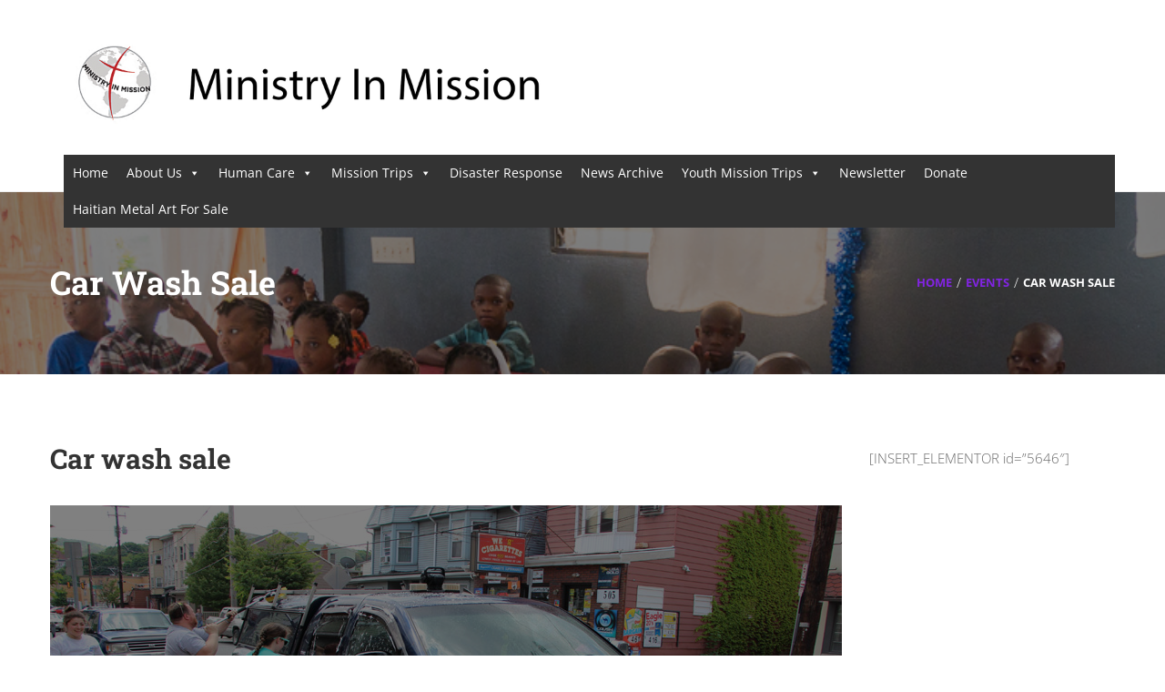

--- FILE ---
content_type: text/css
request_url: https://www.ministryinmission.com/wp-content/themes/charitywp/style.css
body_size: 111823
content:
@charset "UTF-8";/*!
Theme Name: CharityWP
Theme URI: https://charitywp.thimpress.com/
Author: ThimPress
Author URI: https://thimpress.com
Description: CharityWP
Version: 3.6.3
License: GNU General Public License v2 or later
License URI: http://www.gnu.org/licenses/gpl-2.0.html
Tags: charity, donate , two-columns, three-columns, left-sidebar, right-sidebar, fixed-layout, responsive-layout, custom-background, custom-header, custom-menu, editor-style, post-formats, rtl-language-support, sticky-post, theme-options, translation-ready, accessibility-ready
Text Domain: charitywp
Domain Path: /languages/
*/.cssload-loader-style-1{margin:auto;width:62px;height:62px;border-radius:50%;-o-border-radius:50%;-ms-border-radius:50%;-webkit-border-radius:50%;-moz-border-radius:50%;perspective:780px}.cssload-loader-style-1 .cssload-inner{position:absolute;width:100%;height:100%;box-sizing:border-box;-o-box-sizing:border-box;-ms-box-sizing:border-box;-webkit-box-sizing:border-box;-moz-box-sizing:border-box;border-radius:50%;-o-border-radius:50%;-ms-border-radius:50%;-webkit-border-radius:50%;-moz-border-radius:50%}.cssload-loader-style-1 .cssload-inner.cssload-one{left:0;top:0;animation:cssload-rotate-one 1.15s linear infinite;-o-animation:cssload-rotate-one 1.15s linear infinite;-ms-animation:cssload-rotate-one 1.15s linear infinite;-webkit-animation:cssload-rotate-one 1.15s linear infinite;-moz-animation:cssload-rotate-one 1.15s linear infinite;border-bottom:3px solid rgb(0,0,0);border-bottom-color:#ffb606}.cssload-loader-style-1 .cssload-inner.cssload-two{right:0;top:0;animation:cssload-rotate-two 1.15s linear infinite;-o-animation:cssload-rotate-two 1.15s linear infinite;-ms-animation:cssload-rotate-two 1.15s linear infinite;-webkit-animation:cssload-rotate-two 1.15s linear infinite;-moz-animation:cssload-rotate-two 1.15s linear infinite;border-right:3px solid rgb(0,0,0);border-right-color:#ffb606}.cssload-loader-style-1 .cssload-inner.cssload-three{right:0;bottom:0;animation:cssload-rotate-three 1.15s linear infinite;-o-animation:cssload-rotate-three 1.15s linear infinite;-ms-animation:cssload-rotate-three 1.15s linear infinite;-webkit-animation:cssload-rotate-three 1.15s linear infinite;-moz-animation:cssload-rotate-three 1.15s linear infinite;border-top:3px solid rgb(0,0,0);border-top-color:#ffb606}@keyframes cssload-rotate-one{0%{transform:rotateX(35deg) rotateY(-45deg) rotateZ(0deg)}100%{transform:rotateX(35deg) rotateY(-45deg) rotateZ(360deg)}}@-o-keyframes cssload-rotate-one{0%{-o-transform:rotateX(35deg) rotateY(-45deg) rotateZ(0deg)}100%{-o-transform:rotateX(35deg) rotateY(-45deg) rotateZ(360deg)}}@-ms-keyframes cssload-rotate-one{0%{-ms-transform:rotateX(35deg) rotateY(-45deg) rotateZ(0deg)}100%{-ms-transform:rotateX(35deg) rotateY(-45deg) rotateZ(360deg)}}@-webkit-keyframes cssload-rotate-one{0%{-webkit-transform:rotateX(35deg) rotateY(-45deg) rotateZ(0deg)}100%{-webkit-transform:rotateX(35deg) rotateY(-45deg) rotateZ(360deg)}}@-moz-keyframes cssload-rotate-one{0%{-moz-transform:rotateX(35deg) rotateY(-45deg) rotateZ(0deg)}100%{-moz-transform:rotateX(35deg) rotateY(-45deg) rotateZ(360deg)}}@keyframes cssload-rotate-two{0%{transform:rotateX(50deg) rotateY(10deg) rotateZ(0deg)}100%{transform:rotateX(50deg) rotateY(10deg) rotateZ(360deg)}}@-o-keyframes cssload-rotate-two{0%{-o-transform:rotateX(50deg) rotateY(10deg) rotateZ(0deg)}100%{-o-transform:rotateX(50deg) rotateY(10deg) rotateZ(360deg)}}@-ms-keyframes cssload-rotate-two{0%{-ms-transform:rotateX(50deg) rotateY(10deg) rotateZ(0deg)}100%{-ms-transform:rotateX(50deg) rotateY(10deg) rotateZ(360deg)}}@-webkit-keyframes cssload-rotate-two{0%{-webkit-transform:rotateX(50deg) rotateY(10deg) rotateZ(0deg)}100%{-webkit-transform:rotateX(50deg) rotateY(10deg) rotateZ(360deg)}}@-moz-keyframes cssload-rotate-two{0%{-moz-transform:rotateX(50deg) rotateY(10deg) rotateZ(0deg)}100%{-moz-transform:rotateX(50deg) rotateY(10deg) rotateZ(360deg)}}@keyframes cssload-rotate-three{0%{transform:rotateX(35deg) rotateY(55deg) rotateZ(0deg)}100%{transform:rotateX(35deg) rotateY(55deg) rotateZ(360deg)}}@-o-keyframes cssload-rotate-three{0%{-o-transform:rotateX(35deg) rotateY(55deg) rotateZ(0deg)}100%{-o-transform:rotateX(35deg) rotateY(55deg) rotateZ(360deg)}}@-ms-keyframes cssload-rotate-three{0%{-ms-transform:rotateX(35deg) rotateY(55deg) rotateZ(0deg)}100%{-ms-transform:rotateX(35deg) rotateY(55deg) rotateZ(360deg)}}@-webkit-keyframes cssload-rotate-three{0%{-webkit-transform:rotateX(35deg) rotateY(55deg) rotateZ(0deg)}100%{-webkit-transform:rotateX(35deg) rotateY(55deg) rotateZ(360deg)}}@-moz-keyframes cssload-rotate-three{0%{-moz-transform:rotateX(35deg) rotateY(55deg) rotateZ(0deg)}100%{-moz-transform:rotateX(35deg) rotateY(55deg) rotateZ(360deg)}}.cssload-loader-style-2{position:absolute;top:50%;transform:translate(0,-50%);display:block;margin:0 auto;width:60px;height:60px;border:7px solid #ffb606;border-color:#ffb606;animation:cssload-loader 2.3s infinite ease;-o-animation:cssload-loader 2.3s infinite ease;-ms-animation:cssload-loader 2.3s infinite ease;-webkit-animation:cssload-loader 2.3s infinite ease;-moz-animation:cssload-loader 2.3s infinite ease}.cssload-loader-style-2 .cssload-loader-inner{vertical-align:top;display:inline-block;width:100%;background-color:#ffb606;animation:cssload-loader-inner 2.3s infinite ease-in;-o-animation:cssload-loader-inner 2.3s infinite ease-in;-ms-animation:cssload-loader-inner 2.3s infinite ease-in;-webkit-animation:cssload-loader-inner 2.3s infinite ease-in;-moz-animation:cssload-loader-inner 2.3s infinite ease-in}@keyframes cssload-loader{0%{transform:rotate(0deg)}25%{transform:rotate(180deg)}50%{transform:rotate(180deg)}75%{transform:rotate(360deg)}100%{transform:rotate(360deg)}}@-o-keyframes cssload-loader{0%{transform:rotate(0deg)}25%{transform:rotate(180deg)}50%{transform:rotate(180deg)}75%{transform:rotate(360deg)}100%{transform:rotate(360deg)}}@-ms-keyframes cssload-loader{0%{transform:rotate(0deg)}25%{transform:rotate(180deg)}50%{transform:rotate(180deg)}75%{transform:rotate(360deg)}100%{transform:rotate(360deg)}}@-webkit-keyframes cssload-loader{0%{transform:rotate(0deg)}25%{transform:rotate(180deg)}50%{transform:rotate(180deg)}75%{transform:rotate(360deg)}100%{transform:rotate(360deg)}}@-moz-keyframes cssload-loader{0%{transform:rotate(0deg)}25%{transform:rotate(180deg)}50%{transform:rotate(180deg)}75%{transform:rotate(360deg)}100%{transform:rotate(360deg)}}@keyframes cssload-loader-inner{0%{height:0%}25%{height:0%}50%{height:100%}75%{height:100%}100%{height:0%}}@-o-keyframes cssload-loader-inner{0%{height:0%}25%{height:0%}50%{height:100%}75%{height:100%}100%{height:0%}}@-ms-keyframes cssload-loader-inner{0%{height:0%}25%{height:0%}50%{height:100%}75%{height:100%}100%{height:0%}}@-webkit-keyframes cssload-loader-inner{0%{height:0%}25%{height:0%}50%{height:100%}75%{height:100%}100%{height:0%}}@-moz-keyframes cssload-loader-inner{0%{height:0%}25%{height:0%}50%{height:100%}75%{height:100%}100%{height:0%}}.sk-folding-cube{top:50%;left:50%;margin-left:-25px;margin-top:-25px;width:50px;height:50px;position:absolute;-webkit-transform:rotateZ(45deg);transform:rotateZ(45deg)}.sk-folding-cube .sk-cube{float:left;width:50%;height:50%;position:relative;-webkit-transform:scale(1.1);-ms-transform:scale(1.1);transform:scale(1.1)}.sk-folding-cube .sk-cube:before{content:"";position:absolute;top:0;left:0;width:100%;height:100%;-webkit-animation:sk-foldCubeAngle 2.4s infinite linear both;animation:sk-foldCubeAngle 2.4s infinite linear both;-webkit-transform-origin:100% 100%;-ms-transform-origin:100% 100%;transform-origin:100% 100%;background:#ffb606}.sk-folding-cube .sk-cube2{-webkit-transform:scale(1.1) rotateZ(90deg);transform:scale(1.1) rotateZ(90deg)}.sk-folding-cube .sk-cube3{-webkit-transform:scale(1.1) rotateZ(180deg);transform:scale(1.1) rotateZ(180deg)}.sk-folding-cube .sk-cube4{-webkit-transform:scale(1.1) rotateZ(270deg);transform:scale(1.1) rotateZ(270deg)}.sk-folding-cube .sk-cube2:before{-webkit-animation-delay:0.3s;animation-delay:0.3s}.sk-folding-cube .sk-cube3:before{-webkit-animation-delay:0.6s;animation-delay:0.6s}.sk-folding-cube .sk-cube4:before{-webkit-animation-delay:0.9s;animation-delay:0.9s}@-webkit-keyframes sk-foldCubeAngle{0%,10%{-webkit-transform:perspective(140px) rotateX(-180deg);transform:perspective(140px) rotateX(-180deg);opacity:0}25%,75%{-webkit-transform:perspective(140px) rotateX(0deg);transform:perspective(140px) rotateX(0deg);opacity:1}90%,100%{-webkit-transform:perspective(140px) rotateY(180deg);transform:perspective(140px) rotateY(180deg);opacity:0}}@keyframes sk-foldCubeAngle{0%,10%{-webkit-transform:perspective(140px) rotateX(-180deg);transform:perspective(140px) rotateX(-180deg);opacity:0}25%,75%{-webkit-transform:perspective(140px) rotateX(0deg);transform:perspective(140px) rotateX(0deg);opacity:1}90%,100%{-webkit-transform:perspective(140px) rotateY(180deg);transform:perspective(140px) rotateY(180deg);opacity:0}}.sk-wave{margin:40px auto;width:50px;height:40px;text-align:center;font-size:10px;position:absolute;top:50%;transform:translate(0,-50%)}.sk-wave .sk-rect{background-color:#ffb606;height:100%;width:6px;display:inline-block;animation:sk-waveStretchDelay 1.2s infinite ease-in-out}.sk-wave .sk-rect1{animation-delay:-1.2s}.sk-wave .sk-rect2{animation-delay:-1.1s}.sk-wave .sk-rect3{animation-delay:-1s}.sk-wave .sk-rect4{animation-delay:-0.9s}.sk-wave .sk-rect5{animation-delay:-0.8s}@keyframes sk-waveStretchDelay{0%,40%,100%{transform:scaleY(0.4)}20%{transform:scaleY(1)}}.sk-rotating-plane{width:40px;height:40px;background-color:#ffb606;margin:40px auto;animation:sk-rotatePlane 1.2s infinite ease-in-out;position:absolute;top:50%;transform:translate(0,-50%)}@keyframes sk-rotatePlane{0%{transform:perspective(120px) rotateX(0deg) rotateY(0deg)}50%{transform:perspective(120px) rotateX(-180.1deg) rotateY(0deg)}100%{transform:perspective(120px) rotateX(-180deg) rotateY(-179.9deg)}}.sk-double-bounce{width:40px;height:40px;position:relative;margin:40px auto;position:absolute;top:50%;transform:translate(0,-50%)}.sk-double-bounce .sk-child{width:100%;height:100%;border-radius:50%;background-color:#ffb606;opacity:0.6;position:absolute;top:0;left:0;animation:sk-doubleBounce 2s infinite ease-in-out}.sk-double-bounce .sk-double-bounce2{animation-delay:-1s}@keyframes sk-doubleBounce{0%,100%{transform:scale(0)}50%{transform:scale(1)}}.sk-wandering-cubes{margin:40px auto;width:40px;height:40px;position:absolute;top:50%;transform:translate(0,-50%)}.sk-wandering-cubes .sk-cube{background-color:#ffb606;width:10px;height:10px;position:absolute;top:0;left:0;animation:sk-wanderingCube 1.8s ease-in-out -1.8s infinite both}.sk-wandering-cubes .sk-cube2{animation-delay:-1.8s/2}@keyframes sk-wanderingCube{0%{transform:rotate(0deg)}25%{transform:translateX(30px) rotate(-90deg) scale(0.5)}50%{transform:translateX(30px) translateY(30px) rotate(-179deg)}50.1%{transform:translateX(30px) translateY(30px) rotate(-180deg)}75%{transform:translateX(0) translateY(30px) rotate(-270deg) scale(0.5)}100%{transform:rotate(-360deg)}}.sk-spinner-pulse{width:40px;height:40px;margin:40px auto;background-color:#ffb606;border-radius:100%;animation:sk-pulseScaleOut 1s infinite ease-in-out;position:absolute;top:50%;transform:translate(0,-50%)}@keyframes sk-pulseScaleOut{0%{transform:scale(0)}100%{transform:scale(1);opacity:0}}.sk-chasing-dots{margin:40px auto;width:40px;height:40px;position:absolute;top:50%;transform:translate(0,-50%);text-align:center;animation:sk-chasingDotsRotate 2s infinite linear}.sk-chasing-dots .sk-child{width:60%;height:60%;display:inline-block;position:absolute;top:0;background-color:#ffb606;border-radius:100%;animation:sk-chasingDotsBounce 2s infinite ease-in-out}.sk-chasing-dots .sk-dot2{top:auto;bottom:0;animation-delay:-1s}@keyframes sk-chasingDotsRotate{100%{transform:rotate(360deg)}}@keyframes sk-chasingDotsBounce{0%,100%{transform:scale(0)}50%{transform:scale(1)}}.sk-three-bounce{margin:40px auto;width:80px;text-align:center;position:absolute;top:50%;transform:translate(0,-50%)}.sk-three-bounce .sk-child{width:20px;height:20px;background-color:#ffb606;border-radius:100%;display:inline-block;animation:sk-three-bounce 1.4s ease-in-out 0s infinite both}.sk-three-bounce .sk-bounce1{animation-delay:-0.32s}.sk-three-bounce .sk-bounce2{animation-delay:-0.32s/2}@keyframes sk-three-bounce{0%,80%,100%{transform:scale(0)}40%{transform:scale(1)}}.sk-cube-grid{width:40px;height:40px;margin:40px auto;position:absolute;top:50%;transform:translate(0,-50%)}.sk-cube-grid .sk-cube{width:33.33%;height:33.33%;background-color:#ffb606;float:left;animation:sk-cubeGridScaleDelay 1.3s infinite ease-in-out}.sk-cube-grid .sk-cube1{animation-delay:0.2s}.sk-cube-grid .sk-cube2{animation-delay:0.3s}.sk-cube-grid .sk-cube3{animation-delay:0.4s}.sk-cube-grid .sk-cube4{animation-delay:0.1s}.sk-cube-grid .sk-cube5{animation-delay:0.2s}.sk-cube-grid .sk-cube6{animation-delay:0.3s}.sk-cube-grid .sk-cube7{animation-delay:0s}.sk-cube-grid .sk-cube8{animation-delay:0.1s}.sk-cube-grid .sk-cube9{animation-delay:0.2s}@keyframes sk-cubeGridScaleDelay{0%,70%,100%{transform:scale3D(1,1,1)}35%{transform:scale3D(0,0,1)}}body.thim-body-preload{overflow-x:hidden}body.thim-body-preload>:not(#preload){-moz-opacity:0;-khtml-opacity:0;-webkit-opacity:0;opacity:0;-ms-filter:"progid:DXImageTransform.Microsoft.Alpha(opacity=opperc)";filter:"alpha(opacity=opperc)"}div#preload{margin:auto;position:fixed;width:100%;height:100%;background-color:#fff;z-index:9999999;display:flex;align-content:center;justify-content:center}div#preload>img{position:absolute;top:50%;left:50%;-webkit-transform:translate(-50%,-50%);-moz-transform:translate(-50%,-50%);-ms-transform:translate(-50%,-50%);-o-transform:translate(-50%,-50%)}.thim-loading-container{position:absolute;z-index:999999;width:100%;height:100%;top:0;left:0;right:0;bottom:0;background:#fff}.cssload-container{display:block;width:97px;top:50%;margin-top:-10px;position:absolute;left:50%;margin-left:-48px}.cssload-loading i{width:19px;height:19px;display:inline-block;border-radius:50%;background:#ffb606}.cssload-loading i:first-child{opacity:0;animation:cssload-loading-ani2 0.58s linear infinite;-o-animation:cssload-loading-ani2 0.58s linear infinite;-ms-animation:cssload-loading-ani2 0.58s linear infinite;-webkit-animation:cssload-loading-ani2 0.58s linear infinite;-moz-animation:cssload-loading-ani2 0.58s linear infinite;transform:translate(-19px);-o-transform:translate(-19px);-ms-transform:translate(-19px);-webkit-transform:translate(-19px);-moz-transform:translate(-19px)}.cssload-loading i:nth-child(2),.cssload-loading i:nth-child(3){animation:cssload-loading-ani3 0.58s linear infinite;-o-animation:cssload-loading-ani3 0.58s linear infinite;-ms-animation:cssload-loading-ani3 0.58s linear infinite;-webkit-animation:cssload-loading-ani3 0.58s linear infinite;-moz-animation:cssload-loading-ani3 0.58s linear infinite}.cssload-loading i:last-child{animation:cssload-loading-ani1 0.58s linear infinite;-o-animation:cssload-loading-ani1 0.58s linear infinite;-ms-animation:cssload-loading-ani1 0.58s linear infinite;-webkit-animation:cssload-loading-ani1 0.58s linear infinite;-moz-animation:cssload-loading-ani1 0.58s linear infinite}@keyframes cssload-loading-ani1{100%{transform:translate(39px);opacity:0}}@-o-keyframes cssload-loading-ani1{100%{-o-transform:translate(39px);opacity:0}}@-ms-keyframes cssload-loading-ani1{100%{-ms-transform:translate(39px);opacity:0}}@-webkit-keyframes cssload-loading-ani1{100%{-webkit-transform:translate(39px);opacity:0}}@-moz-keyframes cssload-loading-ani1{100%{-moz-transform:translate(39px);opacity:0}}@keyframes cssload-loading-ani2{100%{transform:translate(19px);opacity:1}}@-o-keyframes cssload-loading-ani2{100%{-o-transform:translate(19px);opacity:1}}@-ms-keyframes cssload-loading-ani2{100%{-ms-transform:translate(19px);opacity:1}}@-webkit-keyframes cssload-loading-ani2{100%{-webkit-transform:translate(19px);opacity:1}}@-moz-keyframes cssload-loading-ani2{100%{-moz-transform:translate(19px);opacity:1}}@keyframes cssload-loading-ani3{100%{transform:translate(19px)}}@-o-keyframes cssload-loading-ani3{100%{-o-transform:translate(19px)}}@-ms-keyframes cssload-loading-ani3{100%{-ms-transform:translate(19px)}}@-webkit-keyframes cssload-loading-ani3{100%{-webkit-transform:translate(19px)}}@-moz-keyframes cssload-loading-ani3{100%{-moz-transform:translate(19px)}}.thim-loading{position:absolute;right:0;bottom:0;top:50%;left:50%;border-bottom:2px solid #e4e4e4;border-left:2px solid #e4e4e4;border-right:2px solid #000;border-top:2px solid #000;border-radius:100%;height:60px;width:60px;margin-left:-30px;margin-top:-30px;-webkit-animation:spin 0.6s infinite linear;-moz-animation:spin 0.6s infinite linear;-ms-animation:spin 0.6s infinite linear;-o-animation:spin 0.6s infinite linear;animation:spin 0.6s infinite linear}@keyframes spin{from{-webkit-transform:rotate(0deg);-moz-transform:rotate(0deg);-o-transform:rotate(0deg);-ms-transform:rotate(0deg);transform:rotate(0deg)}to{-webkit-transform:rotate(359deg);-moz-transform:rotate(359deg);-o-transform:rotate(359deg);-ms-transform:rotate(359deg);transform:rotate(359deg)}}@-moz-keyframes spin{from{-moz-transform:rotate(0deg);transform:rotate(0deg)}to{-moz-transform:rotate(359deg);transform:rotate(359deg)}}@-webkit-keyframes spin{from{-webkit-transform:rotate(0deg);transform:rotate(0deg)}to{-webkit-transform:rotate(359deg);transform:rotate(359deg)}}@-ms-keyframes spin{from{-ms-transform:rotate(0deg);transform:rotate(0deg)}to{-ms-transform:rotate(359deg);transform:rotate(359deg)}}@-o-keyframes spin{from{-o-transform:rotate(0deg);transform:rotate(0deg)}to{-o-transform:rotate(359deg);transform:rotate(359deg)}}header.site-header{text-transform:uppercase;position:relative;top:0;z-index:999;width:100%;left:0;right:0}header.site-header .thim-logo{padding-top:10px;padding-bottom:10px;float:left}header.site-header .menu-toggle{width:90px;float:left;text-align:right;text-transform:uppercase}header.site-header .menu-toggle .inner{display:inline-block;padding:10px 0;margin:14px 0;cursor:pointer}header.site-header .menu-toggle .inner span{margin-right:10px}header.site-header .menu-toggle .inner .fa{text-align:center;width:11px;line-height:14px}header.site-header .thim-menu .container{position:relative}header.site-header .thim-menu .main-menu{display:inline-block;padding-bottom:5px}header.site-header .thim-menu .main-menu .widget_area{position:static}header.site-header .thim-menu .main-menu .widget_area .thim-events.style3 .archive-content article.tp_event{padding-top:0;margin-bottom:10px}header.site-header .thim-menu .main-menu .widget_area .thim-events.style3 .archive-content article.tp_event:last-child{margin-bottom:0}header.site-header .thim-menu .main-menu .widget_area .archive-content article.tp_event .event-content .metas,header.site-header .thim-menu .main-menu .widget_area .campaign_archive article.dn_campaign .event-content .metas{padding-left:20px}header.site-header .thim-menu .main-menu .widget_area .sub-menu{padding:15px 30px 15px 30px !important}header.site-header .thim-menu .main-menu .widget_area li{list-style:none;margin:0}header.site-header .thim-menu .main-menu .widget_area li:first-child{padding-top:0}header.site-header .thim-menu .main-menu .widget_area ul ol,header.site-header .thim-menu .main-menu .widget_area ul ul{margin:0}header.site-header .thim-menu .main-menu .widget_area ol ul,header.site-header .thim-menu .main-menu .widget_area ol ol{margin:0}header.site-header .thim-menu .main-menu .widget_area .widget-title{font-size:18px;margin-bottom:22px}header.site-header .thim-menu .main-menu .widget_area .thim-list-post-wrapper-simple .media{width:60px}header.site-header .thim-menu .main-menu .widget_area .thim-list-post-wrapper-simple .content{width:calc(100% - 60px) !important;width:-webkit-calc(100% - 60px) !important;width:-moz-calc(100% - 60px) !important}header.site-header .thim-menu .main-menu .widget_area .thim-list-post-wrapper-simple .list-posts .post{margin-bottom:20px;margin-top:0}header.site-header .thim-menu .main-menu .widget_area .thim-list-post-wrapper-simple .list-posts .post:hover .media img{-webkit-transform:none;-moz-transform:none;-ms-transform:none;-o-transform:none}header.site-header .thim-menu .main-menu .widget_area .sub-menu .widget{padding:0}header.site-header .thim-menu .main-menu .widget_area .sub-menu .widget .menu-item{padding:0}header.site-header .thim-menu .main-menu .widget_area .sub-menu,header.site-header .thim-menu .main-menu .menu-item-has-children .sub-menu{text-align:left;position:absolute;margin:0;padding:5px 0;z-index:99;display:block;min-width:220px;background:#ffffff;box-shadow:0 2px 3px rgba(0,0,0,0.1);-webkit-transform:translate(0,60px);-moz-transform:translate(0,60px);-ms-transform:translate(0,60px);-o-transform:translate(0,60px);-moz-opacity:0;-khtml-opacity:0;-webkit-opacity:0;opacity:0;-ms-filter:"progid:DXImageTransform.Microsoft.Alpha(opacity=opperc)";filter:"alpha(opacity=opperc)";visibility:hidden;-webkit-transition:all 0.3s;-moz-transition:all 0.3s;-o-transition:all 0.3s;-ms-transition:all 0.3s;transition:all 0.3s;text-transform:none;left:0;right:0}header.site-header .thim-menu .main-menu .widget_area .sub-menu .menu-item,header.site-header .thim-menu .main-menu .menu-item-has-children .sub-menu .menu-item{padding:0 20px}header.site-header .thim-menu .main-menu .widget_area .sub-menu .menu-item>a,header.site-header .thim-menu .main-menu .menu-item-has-children .sub-menu .menu-item>a{border-bottom:1px solid #eeeeee;display:block;padding:7px 0;white-space:nowrap}header.site-header .thim-menu .main-menu .widget_area .sub-menu .menu-item:last-child>a,header.site-header .thim-menu .main-menu .menu-item-has-children .sub-menu .menu-item:last-child>a{border-bottom:0}header.site-header .thim-menu .main-menu .widget_area .sub-menu .menu-item-has-children,header.site-header .thim-menu .main-menu .menu-item-has-children .sub-menu .menu-item-has-children{position:relative}header.site-header .thim-menu .main-menu .widget_area .sub-menu .menu-item-has-children .sub-menu,header.site-header .thim-menu .main-menu .menu-item-has-children .sub-menu .menu-item-has-children .sub-menu{-webkit-transform:translate(0,30px);-moz-transform:translate(0,30px);-ms-transform:translate(0,30px);-o-transform:translate(0,30px);left:100%;top:0;-moz-opacity:0;-khtml-opacity:0;-webkit-opacity:0;opacity:0;-ms-filter:"progid:DXImageTransform.Microsoft.Alpha(opacity=opperc)";filter:"alpha(opacity=opperc)";visibility:hidden}header.site-header .thim-menu .main-menu .widget_area .sub-menu .menu-item-has-children:hover .sub-menu,header.site-header .thim-menu .main-menu .menu-item-has-children .sub-menu .menu-item-has-children:hover .sub-menu{-webkit-transform:translate(0,0);-moz-transform:translate(0,0);-ms-transform:translate(0,0);-o-transform:translate(0,0);-moz-opacity:1;-khtml-opacity:1;-webkit-opacity:1;opacity:1;-ms-filter:"progid:DXImageTransform.Microsoft.Alpha(opacity=opperc)";filter:"alpha(opacity=opperc)";visibility:visible}header.site-header .thim-menu .main-menu .widget_area .sub-menu .menu-item-has-children:hover .icon-toggle i:before,header.site-header .thim-menu .main-menu .menu-item-has-children .sub-menu .menu-item-has-children:hover .icon-toggle i:before{content:"\f105"}header.site-header .thim-menu .main-menu .widget_area .sub-menu .menu-item-has-children>a,header.site-header .thim-menu .main-menu .menu-item-has-children .sub-menu .menu-item-has-children>a{display:block !important}header.site-header .thim-menu .main-menu .widget_area .sub-menu .menu-item-has-children>a>span:after,header.site-header .thim-menu .main-menu .menu-item-has-children .sub-menu .menu-item-has-children>a>span:after{display:none}header.site-header .thim-menu .main-menu .widget_area .sub-menu .menu-item-has-children .icon-toggle,header.site-header .thim-menu .main-menu .menu-item-has-children .sub-menu .menu-item-has-children .icon-toggle{position:absolute;top:50%;right:15px;-webkit-transform:translate(0,-50%);-moz-transform:translate(0,-50%);-ms-transform:translate(0,-50%);-o-transform:translate(0,-50%);padding-right:0;border-right:0 !important}header.site-header .thim-menu .main-menu .widget_area:hover .sub-menu,header.site-header .thim-menu .main-menu .menu-item-has-children:hover .sub-menu{-webkit-transform:translate(0,0);-moz-transform:translate(0,0);-ms-transform:translate(0,0);-o-transform:translate(0,0);-moz-opacity:1;-khtml-opacity:1;-webkit-opacity:1;opacity:1;-ms-filter:"progid:DXImageTransform.Microsoft.Alpha(opacity=opperc)";filter:"alpha(opacity=opperc)";visibility:visible}header.site-header .thim-menu .main-menu .widget_area>a,header.site-header .thim-menu .main-menu .widget_area .disable_link,header.site-header .thim-menu .main-menu .menu-item-has-children>a,header.site-header .thim-menu .main-menu .menu-item-has-children .disable_link{line-height:20px;display:block;padding:15px 15px}header.site-header .thim-menu .main-menu .navbar-nav>.menu-item>.disable_link{padding-top:3px !important;padding-bottom:3px !important}header.site-header .thim-menu .main-menu .navbar-nav>.menu-item>.disable_link,header.site-header .thim-menu .main-menu .navbar-nav>.menu-item>a{padding-top:0;padding-bottom:0;line-height:79px}header.site-header .thim-menu .main-menu .sub-menu .menu-item{margin-bottom:0;padding:10px 0}header.site-header .thim-menu .main-menu .sub-menu .menu-item:first-child{border-top:0}header.site-header .thim-menu .main-menu .sub-menu.megacol .menu-item{border-top:0}header.site-header .thim-menu .main-menu .menu-item{list-style:none}header.site-header .thim-menu .main-menu .menu-item:last-child .disable_link{padding-right:0}header.site-header .thim-menu .main-menu .menu-item a:hover,header.site-header .thim-menu .main-menu .menu-item a:focus{background:transparent}header.site-header .thim-menu .main-menu .menu-item.multicolumn{position:initial}header.site-header .thim-menu .main-menu .menu-item.multicolumn .megacol{position:absolute;width:100%;display:block;padding:15px}header.site-header .thim-menu .main-menu .menu-item.multicolumn .megacol.submenu_columns_1 .menu-item{width:100%;float:left;position:relative}header.site-header .thim-menu .main-menu .menu-item.multicolumn .megacol.submenu_columns_2 .menu-item{width:50%;float:left;position:relative}header.site-header .thim-menu .main-menu .menu-item.multicolumn .megacol.submenu_columns_3 .menu-item{width:33.33%;float:left;position:relative}header.site-header .thim-menu .main-menu .menu-item.multicolumn .megacol.submenu_columns_4 .menu-item{width:25%;float:left;position:relative}header.site-header .thim-menu .main-menu .menu-item.multicolumn .megacol.submenu_columns_5 .menu-item{width:20%;float:left;position:relative}header.site-header .thim-menu .main-menu .menu-item.multicolumn .megacol.submenu_columns_4 .menu-item{width:25%;float:left;position:relative}header.site-header .thim-menu .main-menu .menu-item.multicolumn .megacol .sub-menu{position:relative;padding:10px 15px 0;display:block;min-width:0;box-shadow:none;width:100%;float:left;background-color:transparent}header.site-header .thim-menu .main-menu .menu-item.multicolumn .megacol .sub-menu .menu-item{width:100%;margin-bottom:0;padding:10px 0}header.site-header .thim-menu .main-menu .menu-item.multicolumn .megacol .menu-item-has-children>a,header.site-header .thim-menu .main-menu .menu-item.multicolumn .megacol .menu-item-has-children>.disable_link{text-transform:uppercase;padding:0 15px}header.site-header .thim-menu .main-menu .menu-item.multicolumn .megacol>li{margin-bottom:0}header.site-header.sticky .tps-cart .cart-items-number i{color:var(--thim-header-sticky-text-color)}header.site-header.not-line .thim-menu .main-menu .navbar-nav>.menu-item{border-right:0}header.site-header.not-line .thim-menu .main-menu .navbar-nav>.menu-item>a{padding:3px 15px 15px}body>.thim-menu{width:350px;position:fixed;z-index:999999;top:0;right:0;bottom:0;-webkit-transform:translate(100%,0);-moz-transform:translate(100%,0);-ms-transform:translate(100%,0);-o-transform:translate(100%,0);-webkit-transition:all 0.6s;-moz-transition:all 0.6s;-o-transition:all 0.6s;-ms-transition:all 0.6s;transition:all 0.6s;padding:30px;overflow:hidden;overflow-y:auto}body>.thim-menu span.close-menu{width:30px;height:30px;display:inline-block;border:2px solid;text-align:center;line-height:26px;border-radius:50%;float:right;cursor:pointer;margin-bottom:20px;transition:all 0.3s}body>.thim-menu .main-menu:after{content:"";display:block;clear:both}body>.thim-menu .main-menu .menu-item-has-children>.sub-menu>.menu-item-has-children>.sub-menu{display:none}body>.thim-menu .main-menu .menu-item-has-children .sub-menu{margin:0;padding:0 0 0 30px;text-transform:none;display:none}body>.thim-menu .main-menu .menu-item-has-children>a{line-height:20px;display:inline-block;cursor:pointer}body>.thim-menu .main-menu .menu-item-has-children .disable_link{line-height:20px;display:inline-block;cursor:pointer}body>.thim-menu .main-menu .navbar-nav{width:100%}body>.thim-menu .main-menu .navbar-nav>.menu-item{float:none;text-transform:uppercase}body>.thim-menu .main-menu .navbar-nav>.menu-item>a{padding:3px 0}body>.thim-menu .main-menu .navbar-nav>.menu-item:last-child{border-right:0}body>.thim-menu .main-menu .sub-menu .menu-item{margin-bottom:0;padding:2px 0}body>.thim-menu .main-menu .sub-menu.megacol .menu-item{border-top:0}body>.thim-menu .main-menu .menu-item{list-style:none;padding:5px 0}body>.thim-menu .main-menu .menu-item:last-child .disable_link{padding-right:0}body>.thim-menu .main-menu .menu-item a:hover,body>.thim-menu .main-menu .menu-item a:focus{background:transparent}body>.thim-menu .main-menu .menu-item.multicolumn{position:initial}body>.thim-menu .main-menu .menu-item.multicolumn .megacol{position:absolute;width:100%;display:block;padding:15px}body>.thim-menu .main-menu .menu-item.multicolumn .megacol.submenu_columns_1 .menu-item{width:100%;float:left;position:relative}body>.thim-menu .main-menu .menu-item.multicolumn .megacol.submenu_columns_2 .menu-item{width:50%;float:left;position:relative}body>.thim-menu .main-menu .menu-item.multicolumn .megacol.submenu_columns_3 .menu-item{width:33.33%;float:left;position:relative}body>.thim-menu .main-menu .menu-item.multicolumn .megacol.submenu_columns_4 .menu-item{width:25%;float:left;position:relative}body>.thim-menu .main-menu .menu-item.multicolumn .megacol.submenu_columns_5 .menu-item{width:20%;float:left;position:relative}body>.thim-menu .main-menu .menu-item.multicolumn .megacol.submenu_columns_4 .menu-item{width:25%;float:left;position:relative}body>.thim-menu .main-menu .menu-item.multicolumn .megacol .sub-menu{position:relative;padding:10px 15px 0;display:block;min-width:0;box-shadow:none;width:100%;float:left;background-color:transparent}body>.thim-menu .main-menu .menu-item.multicolumn .megacol .sub-menu .menu-item{width:100%;margin-bottom:0;padding:10px 0;border-top:1px solid #eeeeee}body>.thim-menu .main-menu .menu-item.multicolumn .megacol .menu-item-has-children>a,body>.thim-menu .main-menu .menu-item.multicolumn .megacol .menu-item-has-children>.disable_link{text-transform:uppercase;padding:0 15px}body>.thim-menu .main-menu .menu-item.multicolumn .megacol>li{margin-bottom:0}body>.thim-menu .menu-sidebar{margin-top:30px}.thim_header_default header.site-header .top-sidebar{padding-left:12px;padding-right:30px;position:relative;float:left;padding-top:18px;padding-bottom:18px}.thim_header_default header.site-header .top-sidebar:before,.thim_header_default header.site-header .top-sidebar:after{content:"";position:absolute;display:inline-block;top:14px;bottom:19px;width:1px}.thim_header_default header.site-header .top-sidebar:before{left:0;border-left:1px solid #eeeeee}.thim_header_default header.site-header .top-sidebar:after{right:0;border-right:1px solid #eeeeee}.thim_header_default header.site-header .top-sidebar .textwidget{line-height:34px;color:#666666}.thim_header_default header.site-header .top-sidebar .textwidget .fa{color:#999999;margin:0 5px 0 20px}.thim_header_default.admin-bar .thim-menu{top:32px}.thim_header_default.thim-active-menu .thim-menu{-webkit-transform:translate(0,0);-moz-transform:translate(0,0);-ms-transform:translate(0,0);-o-transform:translate(0,0)}.thim_header_default.thim-active-menu #wrapper-container{-webkit-transform:translate(-350px,0);-moz-transform:translate(-350px,0);-ms-transform:translate(-350px,0);-o-transform:translate(-350px,0);position:relative;overflow:hidden;top:0}div#wrapper-container{-webkit-transition:transform 0.6s;-moz-transition:transform 0.6s;-o-transition:transform 0.6s;-ms-transition:transform 0.6s;transition:transform 0.6s}.thim_header_style2.thim_header_overlay header.site-header.dot .top-header{padding:15px 0}.thim_header_style2 .toolbar-sidebar .widget select{border-color:rgba(255,255,255,0.4);padding-right:15px}.thim_header_style2 .toolbar-sidebar .thim-social ul li a{border-color:rgba(255,255,255,0.4)}.thim_header_style2 header.site-header{top:0;z-index:999;width:100%;left:0;right:0}.thim_header_style2 header.site-header.not-line .thim-menu .main-menu .navbar-nav>.menu-item>a{padding:3px 0 0}.thim_header_style2 header.site-header.line_bottom .top-header .container,.thim_header_style2 header.site-header.dot .top-header .container{display:flex;align-items:center}.thim_header_style2 header.site-header.line_bottom .top-header .container .thim-toggle-mobile-menu,.thim_header_style2 header.site-header.dot .top-header .container .thim-toggle-mobile-menu{top:unset}@media (max-width:736px){.thim_header_style2 header.site-header.line_bottom .top-header .container .top-sidebar.show_hidden,.thim_header_style2 header.site-header.dot .top-header .container .top-sidebar.show_hidden{padding:0}}.thim_header_style2 header.site-header.line_bottom .top-header .thim-logo,.thim_header_style2 header.site-header.dot .top-header .thim-logo{padding:0}.thim_header_style2 header.site-header .top-header .container{position:relative}.thim_header_style2 header.site-header .thim-logo{padding-top:15px;padding-bottom:15px;float:left}.thim_header_style2 header.site-header .thim-menu{text-align:right;float:left;display:table}.thim_header_style2 header.site-header .main-menu{display:table-cell;vertical-align:middle;padding-top:0;padding-bottom:0;margin-top:0;margin-bottom:0;font-size:13px;font-weight:bold;text-transform:uppercase}.thim_header_style2 header.site-header .main-menu .menu-item-has-children .sub-menu{text-align:left;position:absolute;margin:0;padding:10px 0;z-index:99;display:block;min-width:220px;box-shadow:0 2px 3px rgba(0,0,0,0.1);-webkit-transform:translate(0,60px);-moz-transform:translate(0,60px);-ms-transform:translate(0,60px);-o-transform:translate(0,60px);-moz-opacity:0;-khtml-opacity:0;-webkit-opacity:0;opacity:0;-ms-filter:"progid:DXImageTransform.Microsoft.Alpha(opacity=opperc)";filter:"alpha(opacity=opperc)";visibility:hidden;-webkit-transition:all 0.3s;-moz-transition:all 0.3s;-o-transition:all 0.3s;-ms-transition:all 0.3s;transition:all 0.3s;text-transform:none;left:0}.thim_header_style2 header.site-header .main-menu .menu-item-has-children:hover .sub-menu{-webkit-transform:translate(0,0);-moz-transform:translate(0,0);-ms-transform:translate(0,0);-o-transform:translate(0,0);-moz-opacity:1;-khtml-opacity:1;-webkit-opacity:1;opacity:1;-ms-filter:"progid:DXImageTransform.Microsoft.Alpha(opacity=opperc)";filter:"alpha(opacity=opperc)";visibility:visible}.thim_header_style2 header.site-header .main-menu .menu-item-has-children>a,.thim_header_style2 header.site-header .main-menu .menu-item-has-children .disable_link{line-height:20px;display:inline-block;padding:3px 15px}.thim_header_style2 header.site-header .main-menu .navbar-nav{float:right;height:80px;display:inline-block}.thim_header_style2 header.site-header .main-menu .navbar-nav>.menu-item{border-right:0}.thim_header_style2 header.site-header .main-menu .navbar-nav>.menu-item>.disable_link{padding-left:25px;padding-right:0}.thim_header_style2 header.site-header .main-menu .navbar-nav>.menu-item>a{padding:0}.thim_header_style2 header.site-header .main-menu .navbar-nav>.menu-item>a>span{padding:3px 25px}.thim_header_style2 header.site-header .main-menu .menu-item{list-style:none}.thim_header_style2 header.site-header .main-menu .menu-item:last-child .disable_link{padding-right:0}.thim_header_style2 header.site-header .main-menu .menu-item a:hover,.thim_header_style2 header.site-header .main-menu .menu-item a:focus{background:transparent}.thim_header_style2 header.site-header .main-menu .menu-item.multicolumn{position:initial}.thim_header_style2 header.site-header .main-menu .menu-item.multicolumn .megacol{position:absolute;width:100%;display:block}.thim_header_style2 header.site-header .main-menu .menu-item.multicolumn .megacol.submenu_columns_1 .menu-item{width:100%;float:left;position:relative}.thim_header_style2 header.site-header .main-menu .menu-item.multicolumn .megacol.submenu_columns_2 .menu-item{width:50%;float:left;position:relative}.thim_header_style2 header.site-header .main-menu .menu-item.multicolumn .megacol.submenu_columns_3 .menu-item{width:33.33%;float:left;position:relative}.thim_header_style2 header.site-header .main-menu .menu-item.multicolumn .megacol.submenu_columns_4 .menu-item{width:25%;float:left;position:relative}.thim_header_style2 header.site-header .main-menu .menu-item.multicolumn .megacol.submenu_columns_5 .menu-item{width:20%;float:left;position:relative}.thim_header_style2 header.site-header .main-menu .menu-item.multicolumn .megacol.submenu_columns_4 .menu-item{width:25%;float:left;position:relative}.thim_header_style2 header.site-header .main-menu .menu-item.multicolumn .megacol .sub-menu{position:relative;padding:10px 15px;display:block;min-width:0;box-shadow:none;width:100%;float:left;background-color:transparent}.thim_header_style2 header.site-header .main-menu .menu-item.multicolumn .megacol .sub-menu .menu-item{width:100%}.thim_header_style2 header.site-header .main-menu .menu-item.multicolumn .megacol .menu-item-has-children>a,.thim_header_style2 header.site-header .main-menu .menu-item.multicolumn .megacol .menu-item-has-children>.disable_link{text-transform:uppercase;padding:0 15px}.thim_header_style2 header.site-header .top-sidebar{display:table-cell;vertical-align:middle}.thim_header_style2 header.site-header .top-sidebar:before,.thim_header_style2 header.site-header .top-sidebar:after{display:none}.thim_header_style2 header.site-header .top-sidebar .panel-grid-cell .widget{float:right}.thim_header_style2 header.site-header .top-sidebar.show_hidden{display:none}.thim_header_style2 header.site-header.menu-hidden{transform:translate(0,0);-webkit-transform:translate(0,0) !important;-moz-transform:translate(0,0);-ms-transform:translate(0,0);-o-transform:translate(0,0)}@media (max-width:600px){.thim_header_style2 header.site-header.menu-hidden{top:0 !important}}.thim_header_custom_style header.site-header .thim-menu>.main-menu .navbar-nav>.widget_area>a>span,.thim_header_custom_style header.site-header .thim-menu>.main-menu .navbar-nav>.menu-item-has-children>a>span{border-right:0;padding-right:0 !important}.thim_header_custom_style header.site-header .thim-menu>.main-menu>.menu-item>a{line-height:80px}.thim_header_custom_style header.site-header.not_line .thim-menu .main-menu .navbar-nav>.menu-item>a>span{border-right:0}.thim_header_custom_style header.site-header.not_line .thim-menu .main-menu .navbar-nav>.menu-item .icon-toggle{border-right:0;padding-right:5px;width:30px}.thim_header_custom_style header.site-header.dot .thim-menu .main-menu .navbar-nav>.menu-item:hover>a>span::before{color:var(--thim-body-primary-color)}.thim_header_custom_style header.site-header.dot .thim-menu .main-menu .navbar-nav>.menu-item>a>span{border-right:0}.thim_header_custom_style header.site-header.dot .thim-menu .main-menu .navbar-nav>.menu-item>a>span:before{content:"\f005";font-family:"Line Awesome Free";font-weight:400;width:unset;height:unset;line-height:1;font-size:10px;position:absolute;background:none !important;top:50%;-webkit-transform:translate(0,-50%);-moz-transform:translate(0,-50%);-ms-transform:translate(0,-50%);-o-transform:translate(0,-50%);-webkit-border-radius:50%;-moz-border-radius:50%;border-radius:50%;left:0}.thim_header_custom_style header.site-header.dot .thim-menu .main-menu .navbar-nav>.menu-item:first-child>a>span:before{display:none}.thim_header_custom_style header.site-header.line .thim-menu .main-menu .navbar-nav>.menu-item>a>span{border-right:0}.thim_header_custom_style header.site-header.line .thim-menu .main-menu .navbar-nav>.menu-item>a>span:before{content:"";position:absolute;width:1px;height:15px;top:50%;-webkit-transform:translate(0,-50%);-moz-transform:translate(0,-50%);-ms-transform:translate(0,-50%);-o-transform:translate(0,-50%);right:0}.thim_header_custom_style header.site-header.line .thim-menu .main-menu .navbar-nav>.menu-item.menu-item-has-children>a>span:before{right:-40px}.thim_header_custom_style header.site-header.line_bottom .top-header .container .thim-toggle-mobile-menu{top:unset}.thim_header_custom_style header.site-header.line_bottom .main-menu .navbar-nav{height:unset}.thim_header_custom_style header.site-header.line_bottom .main-menu .navbar-nav>.menu-item{margin:0 13px;position:relative}.thim_header_custom_style header.site-header.line_bottom .main-menu .navbar-nav>.menu-item:first-child{margin-left:0}.thim_header_custom_style header.site-header.line_bottom .main-menu .navbar-nav>.menu-item:last-child{margin-right:0}.thim_header_custom_style header.site-header.line_bottom .main-menu .navbar-nav>.menu-item.current-menu-item::before,.thim_header_custom_style header.site-header.line_bottom .main-menu .navbar-nav>.menu-item.current-menu-parent::before{width:100%}.thim_header_custom_style header.site-header.line_bottom .main-menu .navbar-nav>.menu-item:hover::before{width:100%}.thim_header_custom_style header.site-header.line_bottom .main-menu .navbar-nav>.menu-item::before{position:absolute;content:"";bottom:0;left:0;width:0%;height:3px;transition:all 0.3s ease}.thim_header_custom_style header.site-header.line_bottom .main-menu .navbar-nav>.menu-item>a{line-height:40px;padding:20px 0}.thim_header_custom_style header.site-header.line_bottom .main-menu .navbar-nav>.menu-item>a>span{padding:0}.thim_header_custom_style header.site-header.line_bottom .main-menu .navbar-nav>.menu-item .icon-toggle{width:unset;padding-right:0;padding-left:5px}.thim_header_custom_style.thim_header_style3 .toolbar-sidebar .widget select{-webkit-border-radius:0;-moz-border-radius:0;border-radius:0;border:0;padding-left:0}.thim_header_custom_style.thim_header_style3 .toolbar-sidebar .thim-social ul li a{border-color:rgba(255,255,255,0.39)}.thim_header_custom_style.thim_header_style3 header.site-header .top-header{background:#FFF}.thim_header_custom_style.thim_header_style3 header.site-header .top-header .thim-logo{-webkit-transform:translate(0,40px);-moz-transform:translate(0,40px);-ms-transform:translate(0,40px);-o-transform:translate(0,40px);padding-top:0;padding-bottom:30px}.thim_header_custom_style.thim_header_style3 header.site-header .top-header .top-sidebar{float:left;-webkit-transform:translate(0,30px);-moz-transform:translate(0,30px);-ms-transform:translate(0,30px);-o-transform:translate(0,30px)}.thim_header_custom_style.thim_header_style3 header.site-header .thim-menu{background:#f8b864;clear:both;width:100%;position:relative;display:flex;align-items:center;padding-left:15px;-webkit-transform:translate(0,50%);-moz-transform:translate(0,50%);-ms-transform:translate(0,50%);-o-transform:translate(0,50%)}.thim_header_custom_style.thim_header_style3 header.site-header .thim-menu .navbar-nav{float:none}.thim_header_custom_style.thim_header_style3 header.site-header .thim-menu .main-menu{width:calc(100% - var(--thim-menu-sidebar-width));float:left;display:block;padding-bottom:0}@media (max-width:1023px){.thim_header_custom_style.thim_header_style3 header.site-header .thim-menu .main-menu{display:none}}.thim_header_custom_style.thim_header_style3 header.site-header .thim-menu .main-menu .navbar-nav>.menu-item{border-right:0}.thim_header_custom_style.thim_header_style3 header.site-header .thim-menu .main-menu .navbar-nav>.menu-item>a{padding:0;line-height:60px}.thim_header_custom_style.thim_header_style3 header.site-header .thim-menu .main-menu .navbar-nav>.menu-item>a>span{padding:3px 25px;line-height:25px}.thim_header_custom_style.thim_header_style3 header.site-header .thim-menu .main-menu .navbar-nav>.menu-item:last-child>a>span{border-right:0}.thim_header_custom_style.thim_header_style3 header.site-header .thim-menu .menu-sidebar{float:left;width:var(--thim-menu-sidebar-width);line-height:60px;margin-left:auto;margin-right:0}@media (max-width:1023px){.thim_header_custom_style.thim_header_style3 header.site-header .thim-menu .menu-sidebar{margin:auto 0 auto auto;float:unset}}@media (max-width:767px){.thim_header_custom_style.thim_header_style3 header.site-header .thim-menu .menu-sidebar{display:none}}.thim_header_custom_style.thim_header_style3 header.site-header .thim-menu .thim-toggle-mobile-menu{top:0}.thim_header_custom_style.thim_header_style3 header.site-header .thim-menu .thim-toggle-mobile-menu .inner{background:var(--thim-header-menu-text-color)}.thim_header_custom_style.thim_header_style3 header.site-header .thim-menu .thim-toggle-mobile-menu .inner::before,.thim_header_custom_style.thim_header_style3 header.site-header .thim-menu .thim-toggle-mobile-menu .inner::after{background:var(--thim-header-menu-text-color)}.thim_header_custom_style.thim_header_style3 header.site-header .thim-menu:after{clear:both;content:"";display:block}.thim_header_custom_style.thim_header_style3 header.site-header.menu-show{-webkit-transform:translate(0,0);-moz-transform:translate(0,0);-ms-transform:translate(0,0);-o-transform:translate(0,0)}.thim_header_custom_style.thim_header_style3 header.site-header.menu-show .thim-menu{-webkit-transform:translate(0,0);-moz-transform:translate(0,0);-ms-transform:translate(0,0);-o-transform:translate(0,0)}.thim_header_custom_style.thim_header_style3 header.site-header.menu-show .top-header .thim-logo,.thim_header_custom_style.thim_header_style3 header.site-header.menu-show .top-header .top-sidebar{height:0;overflow:hidden;padding-top:0;padding-bottom:0}.thim_header_custom_style.thim_header_style3 header.site-header.menu-hidden .thim-menu{-webkit-transform:translate(0,0);-moz-transform:translate(0,0);-ms-transform:translate(0,0);-o-transform:translate(0,0)}.thim_header_custom_style.thim_header_style3 header.site-header.menu-hidden .top-header .thim-logo,.thim_header_custom_style.thim_header_style3 header.site-header.menu-hidden .top-header .top-sidebar{height:0;overflow:hidden;padding-top:0;padding-bottom:0;-webkit-transform:translate(0,0);-moz-transform:translate(0,0);-ms-transform:translate(0,0);-o-transform:translate(0,0)}.thim_header_custom_style.thim_header_style4 .toolbar-sidebar .widget select{-webkit-border-radius:0;-moz-border-radius:0;border-radius:0;border:0;padding-left:0}.thim_header_custom_style.thim_header_style4 .toolbar-sidebar .thim-social ul li a{border-color:rgba(255,255,255,0.39)}.thim_header_custom_style.thim_header_style4 header.site-header.line_bottom .thim-menu .main-menu .navbar-nav>.menu-item>a>span{padding:0}.thim_header_custom_style.thim_header_style4 header.site-header .top-header{background:#ffffff}.thim_header_custom_style.thim_header_style4 header.site-header .top-header .thim-logo{padding-top:35px;padding-bottom:35px}@media (max-width:767px){.thim_header_custom_style.thim_header_style4 header.site-header .top-header .thim-logo{display:none}}.thim_header_custom_style.thim_header_style4 header.site-header .top-header .thim-logo.mobile{display:none}@media (max-width:767px){.thim_header_custom_style.thim_header_style4 header.site-header .top-header .thim-logo.mobile{display:block;padding-top:0px;padding-bottom:0}}.thim_header_custom_style.thim_header_style4 header.site-header .top-header .top-sidebar{float:right;padding-top:30px;padding-bottom:25px}@media (max-width:767px){.thim_header_custom_style.thim_header_style4 header.site-header .top-header .top-sidebar{display:none}}.thim_header_custom_style.thim_header_style4 header.site-header .thim-menu{border-top:1px solid #efefef;clear:both;width:100%;position:relative;display:flex;align-items:center}@media (max-width:767px){.thim_header_custom_style.thim_header_style4 header.site-header .thim-menu{padding:20px 0px}}@media (min-width:768px){.thim_header_custom_style.thim_header_style4 header.site-header .thim-menu .thim-toggle-mobile-menu{display:none}}@media (max-width:767px){.thim_header_custom_style.thim_header_style4 header.site-header .thim-menu .thim-toggle-mobile-menu .inner{top:20px}}.thim_header_custom_style.thim_header_style4 header.site-header .thim-menu .navbar-nav{float:none}.thim_header_custom_style.thim_header_style4 header.site-header .thim-menu .main-menu{width:calc(100% - var(--thim-menu-sidebar-width));float:left;display:block;padding-bottom:0}@media (max-width:1199px){.thim_header_custom_style.thim_header_style4 header.site-header .thim-menu .main-menu{width:calc(100% - 300px);width:-webkit-calc(100% - 300px);width:-moz-calc(100% - 300px)}}@media (max-width:1023px){.thim_header_custom_style.thim_header_style4 header.site-header .thim-menu .main-menu{width:calc(100% - 50px);width:-webkit-calc(100% - 50px);width:-moz-calc(100% - 50px)}}@media (max-width:767px){.thim_header_custom_style.thim_header_style4 header.site-header .thim-menu .main-menu{display:none}}.thim_header_custom_style.thim_header_style4 header.site-header .thim-menu .main-menu .navbar-nav>.menu-item{border-right:0}.thim_header_custom_style.thim_header_style4 header.site-header .thim-menu .main-menu .navbar-nav>.menu-item>a{padding:0;line-height:68px}.thim_header_custom_style.thim_header_style4 header.site-header .thim-menu .main-menu .navbar-nav>.menu-item>a>span{padding:3px 25px;line-height:25px}.thim_header_custom_style.thim_header_style4 header.site-header .thim-menu .main-menu .navbar-nav>.menu-item:last-child>a>span{border-right:0}.thim_header_custom_style.thim_header_style4 header.site-header .thim-menu .menu-sidebar{float:left;width:var(--thim-menu-sidebar-width);margin-left:auto;margin-right:0}@media (max-width:1199px){.thim_header_custom_style.thim_header_style4 header.site-header .thim-menu .menu-sidebar{width:300px}}@media (max-width:1023px){.thim_header_custom_style.thim_header_style4 header.site-header .thim-menu .menu-sidebar{width:50px}}.thim_header_custom_style.thim_header_style4 header.site-header .thim-menu .menu-sidebar .thim-button.size-large{line-height:68px}.thim_header_custom_style.thim_header_style4 header.site-header .thim-menu:after{clear:both;content:"";display:block}@media (max-width:1024px){.thim_header_custom_style.thim_header_style4 header.site-header .thim-menu .thim-search-box .toggle-form{margin-right:0}}.thim_header_custom_style.thim_header_style4 header.site-header.menu-show .top-header .thim-logo,.thim_header_custom_style.thim_header_style4 header.site-header.menu-show .top-header .top-sidebar{height:0;overflow:hidden;padding-top:0;padding-bottom:0}.thim_header_custom_style.thim_header_style4 header.site-header.menu-hidden .top-header .thim-logo,.thim_header_custom_style.thim_header_style4 header.site-header.menu-hidden .top-header .top-sidebar{height:0;overflow:hidden;padding-top:0;padding-bottom:0}@media (min-width:768px){.thim_header_style3 header.site-header .thim-menu .navbar-nav,.thim_header_style4 header.site-header .thim-menu .navbar-nav{float:none}.thim_header_custom_style.thim_header_style3 header.site-header .top-header .thim-logo{width:calc(100% - 70px);width:-webkit-calc(100% - 70px);width:-moz-calc(100% - 70px);float:left}}.thim_fixedmenu header.site-header{-webkit-transition:all 0.3s;-moz-transition:all 0.3s;-o-transition:all 0.3s;-ms-transition:all 0.3s;transition:all 0.3s;position:absolute}.thim_fixedmenu header.site-header.menu-hidden{-webkit-transform:translate(0,-100%);-moz-transform:translate(0,-100%);-ms-transform:translate(0,-100%);-o-transform:translate(0,-100%)}.thim_fixedmenu header.site-header.menu-show{box-shadow:0 1px 3px rgba(0,0,0,0.1)}.thim_fixedmenu header.site-header.menu-show .sticky-logo{display:block;animation-name:none !important;-webkit-animation-name:none !important}.thim_fixedmenu header.site-header.menu-show .no-sticky-logo{display:none;animation-name:none !important;-webkit-animation-name:none !important}.thim_fixedmenu header.site-header .sticky-logo{display:none;animation-name:none !important;-webkit-animation-name:none !important}.single.thim_header_custom_style header.site-header{border-bottom:1px solid #eeeeee}.single.thim_header_custom_style header.site-header .thim-logo{border-bottom:0}.toolbar-sidebar{padding:10px 0;font-size:15px;font-weight:400}.toolbar-sidebar .textwidget ul{margin:0;padding:0}.toolbar-sidebar .textwidget ul.toolbar-home3{display:flex;align-items:center}.toolbar-sidebar .textwidget ul.toolbar-home3 li{float:unset;display:flex;align-items:center}.toolbar-sidebar .textwidget ul.toolbar-home3 li a{font-weight:400}.toolbar-sidebar .textwidget ul.toolbar-home3 li i{margin-right:10px;font-size:20px;color:var(--thim-body-primary-color)}@media (max-width:767px){.toolbar-sidebar .textwidget ul.toolbar-home3 li{display:none}.toolbar-sidebar .textwidget ul.toolbar-home3 li:first-child{display:inline-flex;margin-right:0}}.toolbar-sidebar .textwidget ul li{float:left;list-style:none;margin-right:20px}.toolbar-sidebar .textwidget ul li .fa{margin-right:5px}@media (max-width:330px){.toolbar-sidebar .thim-social-home3{display:none}}.toolbar-sidebar .thim-social-home3 .thim-social{line-height:1;height:unset}@media (max-width:480px){.toolbar-sidebar .thim-social-home3 .thim-social ul li{margin:0 !important}}.toolbar-sidebar .thim-social-home3 .thim-social ul li a{width:40px;height:40px;line-height:40px;border-radius:5px;border:none}@media (max-width:480px){.toolbar-sidebar .thim-social-home3 .thim-social ul li a{width:32px;height:32px;line-height:32px}}.toolbar-sidebar .thim-social-home3 .thim-social ul li a:hover{background:var(--thim-body-secondary-color);color:#ffffff}.toolbar-sidebar .thim-social-home3 .thim-social ul li a i{font-size:16px;line-height:40px}@media (max-width:480px){.toolbar-sidebar .thim-social-home3 .thim-social ul li a i{line-height:32px}}.toolbar-sidebar .thim-social{height:28px}.toolbar-sidebar .thim-social ul li a{width:28px;height:28px;font-size:12px;line-height:26px}.toolbar-sidebar .widget select{min-height:28px;max-height:28px;width:auto;background-color:transparent;color:#ffffff;-webkit-border-radius:30px;-moz-border-radius:30px;border-radius:30px;height:28px;font-size:12px;font-weight:bold;line-height:18px;outline:0;border:2px solid #eeeeee;margin-bottom:0;-webkit-appearance:none;-moz-appearance:none;appearance:none;cursor:pointer;background-repeat:no-repeat;background-position-x:right;background-position-y:center;background-image:url("[data-uri]")}.toolbar-sidebar .widget select option{min-height:28px;line-height:18px}.toolbar-sidebar .dk-select,.toolbar-sidebar .dk-select-multi{-webkit-border-radius:30px;-moz-border-radius:30px;border-radius:30px;line-height:24px}.toolbar-sidebar .dk-select .dk-selected,.toolbar-sidebar .dk-select-multi .dk-selected{-webkit-border-radius:30px;-moz-border-radius:30px;border-radius:30px;background:transparent;color:#FFF;border:2px solid rgba(255,255,255,0.4);padding:0 25px 0 15px;min-height:20px;font-size:13px;margin-bottom:0}.toolbar-sidebar .dk-select .dk-selected:after,.toolbar-sidebar .dk-select-multi .dk-selected:after{content:"\f0dd";color:rgba(255,255,255,0.4);font-size:10px;right:13px}.toolbar-sidebar .dk-select .dk-selected:focus,.toolbar-sidebar .dk-select-multi .dk-selected:focus{border-color:rgba(255,255,255,0.4)}.toolbar-sidebar .dk-select.dk-select-open-down .dk-select-options,.toolbar-sidebar .dk-select.dk-select-open-up .dk-select-options,.toolbar-sidebar .dk-select-multi.dk-select-open-down .dk-select-options,.toolbar-sidebar .dk-select-multi.dk-select-open-up .dk-select-options{border:2px solid rgba(255,255,255,0.4);-webkit-border-radius:0px 0px 15px 15px;-moz-border-radius:0px 0px 15px 15px;border-radius:0px 0px 15px 15px;border-top:0;color:#FFF}.toolbar-sidebar .dk-select.dk-select-open-down .dk-selected,.toolbar-sidebar .dk-select.dk-select-open-up .dk-selected,.toolbar-sidebar .dk-select-multi.dk-select-open-down .dk-selected,.toolbar-sidebar .dk-select-multi.dk-select-open-up .dk-selected{border-color:rgba(255,255,255,0.4);-webkit-border-radius:15px 15px 0px 0px;-moz-border-radius:15px 15px 0px 0px;border-radius:15px 15px 0px 0px}.toolbar-sidebar .dk-select.dk-select-open-down .dk-selected:after,.toolbar-sidebar .dk-select-multi.dk-select-open-down .dk-selected:after{content:"\f0de";top:4px}.toolbar-sidebar .dk-select .dk-select-options,.toolbar-sidebar .dk-select-multi .dk-select-options{z-index:9999;background:#ffffff}.toolbar-sidebar .thim-select-style-2 .dk-select,.toolbar-sidebar .thim-select-style-2 .dk-select-multi{-webkit-border-radius:0;-moz-border-radius:0;border-radius:0;width:auto;display:inline-block}.toolbar-sidebar .thim-select-style-2 .dk-select .dk-selected,.toolbar-sidebar .thim-select-style-2 .dk-select-multi .dk-selected{-webkit-border-radius:0;-moz-border-radius:0;border-radius:0;border:0;padding:0 25px 0 0;font-size:12px}.toolbar-sidebar .thim-select-style-2 .dk-select .dk-selected:after,.toolbar-sidebar .thim-select-style-2 .dk-select-multi .dk-selected:after{content:"\f107";color:#FFF}.toolbar-sidebar .thim-select-style-2 .dk-select .dk-selected:focus,.toolbar-sidebar .thim-select-style-2 .dk-select-multi .dk-selected:focus{border-color:rgba(255,255,255,0.4)}.toolbar-sidebar .thim-select-style-2 .dk-select.dk-select-open-down .dk-select-options,.toolbar-sidebar .thim-select-style-2 .dk-select.dk-select-open-up .dk-select-options,.toolbar-sidebar .thim-select-style-2 .dk-select-multi.dk-select-open-down .dk-select-options,.toolbar-sidebar .thim-select-style-2 .dk-select-multi.dk-select-open-up .dk-select-options{border:0;-webkit-border-radius:0;-moz-border-radius:0;border-radius:0}.toolbar-sidebar .thim-select-style-2 .dk-select.dk-select-open-down .dk-selected,.toolbar-sidebar .thim-select-style-2 .dk-select.dk-select-open-up .dk-selected,.toolbar-sidebar .thim-select-style-2 .dk-select-multi.dk-select-open-down .dk-selected,.toolbar-sidebar .thim-select-style-2 .dk-select-multi.dk-select-open-up .dk-selected{-webkit-border-radius:0;-moz-border-radius:0;border-radius:0}.toolbar-sidebar .thim-select-style-2 .dk-select.dk-select-open-down .dk-selected:after,.toolbar-sidebar .thim-select-style-2 .dk-select-multi.dk-select-open-down .dk-selected:after{content:"\f106";top:0}.toolbar-sidebar .thim-select-style-2 .dk-select .dk-select-options,.toolbar-sidebar .thim-select-style-2 .dk-select-multi .dk-select-options{z-index:9999;background:#ffffff}.toolbar-sidebar .thim-select-style-2 .dk-select .dk-option,.toolbar-sidebar .thim-select-style-2 .dk-select-multi .dk-option{margin-right:0;width:100%}.toolbar-sidebar .thim-select-style-2 .dk-select .dk-option-selected,.toolbar-sidebar .thim-select-style-2 .dk-select-multi .dk-option-selected{background:#333}.thim-float-right .panel-grid-cell{width:100%}.thim-float-right .panel-grid-cell .widget{display:inline-block;float:right}.thim_header_overlay.thim_header_custom_style header.site-header.line_bottom .main-menu .navbar-nav{margin:35px 0}.thim_header_overlay.thim_header_custom_style header.site-header.line_bottom .main-menu .navbar-nav>.menu-item>a{line-height:1;padding:10px 0}.thim_header_overlay header.site-header{position:absolute}.thim_header_overlay header.site-header .top-header{-webkit-transition:all 0.3s;-moz-transition:all 0.3s;-o-transition:all 0.3s;-ms-transition:all 0.3s;transition:all 0.3s}.thim_header_overlay header.site-header.menu-show .top-header{padding-top:0}.thim-toggle-mobile-menu{background-color:transparent;position:relative;overflow:hidden;width:40px;height:40px;font-size:0;text-indent:-9999px;cursor:pointer;float:left;top:22px;margin-right:20px;z-index:1}.thim-toggle-mobile-menu .inner{display:block;position:absolute;top:17px;left:5px;right:5px;height:2px;background:var(--thim-header-menu-text-color);transition:background 0s 0.3s}.thim-toggle-mobile-menu .inner:before,.thim-toggle-mobile-menu .inner:after{position:absolute;display:block;left:0;width:100%;height:2px;background-color:#23282d;content:"";transition-duration:0.3s,0.3s;transition-delay:0.3s,0s}.thim-toggle-mobile-menu .inner:before{top:-9px;transition-property:top,transform}.thim-toggle-mobile-menu .inner:after{bottom:-9px;transition-property:bottom,transform}@media (max-width:767px){.thim_header_overlay.thim_header_style2 header.site-header.sticky .top-header{padding:15px 0}}@media (max-width:768px){.thim_header_overlay.thim_header_style2 header.site-header.sticky .thim-logo img.sticky-logo{display:block !important}}@media (max-width:768px){.thim_header_overlay.thim_header_style2 header.site-header.sticky .thim-logo img.mobile-logo{display:none}}.thim_header_overlay .thim-toggle-mobile-menu .inner{background:var(--thim-header-menu-text-color)}.thim_header_overlay .thim-toggle-mobile-menu .inner:before,.thim_header_overlay .thim-toggle-mobile-menu .inner:after{background:var(--thim-header-menu-text-color)}.thim_header_overlay header.site-header.sticky .thim-toggle-mobile-menu .inner{background:var(--thim-header-sticky-text-color)}.thim_header_overlay header.site-header.sticky .thim-toggle-mobile-menu .inner:before,.thim_header_overlay header.site-header.sticky .thim-toggle-mobile-menu .inner:after{background:var(--thim-header-sticky-text-color)}.thim-active-menu .thim-toggle-mobile-menu .inner{background:none}.thim-active-menu .thim-toggle-mobile-menu .inner:before{top:0;transform:rotate(45deg)}.thim-active-menu .thim-toggle-mobile-menu .inner:after{bottom:0;transform:rotate(-45deg)}.thim-active-menu .thim-toggle-mobile-menu .inner:before,.thim-active-menu .thim-toggle-mobile-menu .inner:after{transition-delay:0s,0.3s}header.site-header.sticky img.sticky-logo{display:block}.thim_header_style3 .menu-sidebar .panel-grid-cell{padding-left:0 !important;padding-right:0 !important}.thim-menu .main-menu .widget_area>a,.thim-menu .main-menu .menu-item-has-children>a{display:inline-block !important}.thim-menu .icon-toggle{width:40px;text-align:center;display:inline-block;padding-right:15px}.thim-menu .icon-toggle i{font-size:14px}.nav>li>a:focus{background-color:transparent;color:#FFF}.toggle-menu{cursor:pointer;text-indent:initial}.toggle-menu:hover{-webkit-transition:color 0.3s;-moz-transition:color 0.3s;-o-transition:color 0.3s;-ms-transition:color 0.3s;transition:color 0.3s}.toggle-menu .open-menu{width:100%;height:100%;display:block}.thim-switch-lang{text-align:center;height:75px;line-height:26px}.thim-switch-lang ul{padding:0;display:inline-block;margin:auto}.thim-switch-lang ul li{float:left;list-style:none;margin:10px}.thim-switch-lang ul li a{color:#bb831d;font-size:14px;text-transform:uppercase;font-weight:bold}.thim-switch-lang ul li.active a{color:#ffffff}.thim-active-menu .menu-toggle .inner .fa:before{content:"\f00d"}.thim-active-menu header.site-header .thim-menu{-webkit-transform:translate(0,0);-moz-transform:translate(0,0);-ms-transform:translate(0,0);-o-transform:translate(0,0)}body.thim-active-menu>.thim-menu{-webkit-transform:translate(0,0);-moz-transform:translate(0,0);-ms-transform:translate(0,0);-o-transform:translate(0,0)}.thim-menu a:hover{color:#FFF}.menu-sidebar .panel-grid{margin-left:0 !important;margin-right:0 !important}.menu-sidebar .panel-grid-cell{padding-left:0 !important;padding-right:0 !important}.wpb_animate_when_almost_visible{opacity:0}.wpb_start_animation.wpb_top-to-bottom{-webkit-animation:wpb_ttb 0.7s 1 cubic-bezier(0.175,0.885,0.32,1.275);-moz-animation:wpb_ttb 0.7s 1 cubic-bezier(0.175,0.885,0.32,1.275);-o-animation:wpb_ttb 0.7s 1 cubic-bezier(0.175,0.885,0.32,1.275);animation:wpb_ttb 0.7s 1 cubic-bezier(0.175,0.885,0.32,1.275);opacity:1}.wpb_start_animation.wpb_bottom-to-top{-webkit-animation:wpb_btt 0.7s 1 cubic-bezier(0.175,0.885,0.32,1.275);-moz-animation:wpb_btt 0.7s 1 cubic-bezier(0.175,0.885,0.32,1.275);-o-animation:wpb_btt 0.7s 1 cubic-bezier(0.175,0.885,0.32,1.275);animation:wpb_btt 0.7s 1 cubic-bezier(0.175,0.885,0.32,1.275);opacity:1}.wpb_start_animation.wpb_left-to-right{-webkit-animation:wpb_ltr 0.7s 1 cubic-bezier(0.175,0.885,0.32,1.275);-moz-animation:wpb_ltr 0.7s 1 cubic-bezier(0.175,0.885,0.32,1.275);-o-animation:wpb_ltr 0.7s 1 cubic-bezier(0.175,0.885,0.32,1.275);animation:wpb_ltr 0.7s 1 cubic-bezier(0.175,0.885,0.32,1.275);opacity:1}.wpb_start_animation.wpb_right-to-left{-webkit-animation:wpb_rtl 0.7s 1 cubic-bezier(0.175,0.885,0.32,1.275);-moz-animation:wpb_rtl 0.7s 1 cubic-bezier(0.175,0.885,0.32,1.275);-o-animation:wpb_rtl 0.7s 1 cubic-bezier(0.175,0.885,0.32,1.275);animation:wpb_rtl 0.7s 1 cubic-bezier(0.175,0.885,0.32,1.275);opacity:1}.wpb_start_animation.wpb_appear{-webkit-animation:wpb_appear 0.7s 1 cubic-bezier(0.175,0.885,0.32,1.275);-moz-animation:wpb_appear 0.7s 1 cubic-bezier(0.175,0.885,0.32,1.275);-o-animation:wpb_appear 0.7s 1 cubic-bezier(0.175,0.885,0.32,1.275);animation:wpb_appear 0.7s 1 cubic-bezier(0.175,0.885,0.32,1.275);-webkit-transform:scale(1);-moz-transform:scale(1);-o-transform:scale(1);transform:scale(1);opacity:1}@-webkit-keyframes wpb_ttb{0%{-webkit-transform:translate(0,-10%);opacity:0}100%{-webkit-transform:translate(0,0);opacity:1}}@-moz-keyframes wpb_ttb{0%{-moz-transform:translate(0,-10%);opacity:0}100%{-moz-transform:translate(0,0);opacity:1}}@-o-keyframes wpb_ttb{0%{-o-transform:translate(0,-10%);opacity:0}100%{-o-transform:translate(0,0);opacity:1}}@keyframes wpb_ttb{0%{transform:translate(0,-10%);opacity:0}100%{transform:translate(0,0);opacity:1}}@-webkit-keyframes wpb_btt{0%{-webkit-transform:translate(0,10%);opacity:0}100%{-webkit-transform:translate(0,0);opacity:1}}@-moz-keyframes wpb_btt{0%{-moz-transform:translate(0,10%);opacity:0}100%{-moz-transform:translate(0,0);opacity:1}}@-o-keyframes wpb_btt{0%{-o-transform:translate(0,10%);opacity:0}100%{-o-transform:translate(0,0);opacity:1}}@keyframes wpb_btt{0%{transform:translate(0,10%);opacity:0}100%{transform:translate(0,0);opacity:1}}@-webkit-keyframes wpb_ltr{0%{-webkit-transform:translate(-10%,0);opacity:0}100%{-webkit-transform:translate(0,0);opacity:1}}@-moz-keyframes wpb_ltr{0%{-moz-transform:translate(-10%,0);opacity:0}100%{-moz-transform:translate(0,0);opacity:1}}@-o-keyframes wpb_ltr{0%{-o-transform:translate(-10%,0);opacity:0}100%{-o-transform:translate(0,0);opacity:1}}@keyframes wpb_ltr{0%{transform:translate(-10%,0);opacity:0}100%{transform:translate(0,0);opacity:1}}@-webkit-keyframes wpb_rtl{0%{-webkit-transform:translate(10%,0);opacity:0}100%{-webkit-transform:translate(0,0);opacity:1}}@-moz-keyframes wpb_rtl{0%{-moz-transform:translate(10%,0);opacity:0}100%{-moz-transform:translate(0,0);opacity:1}}@-o-keyframes wpb_rtl{0%{-o-transform:translate(10%,0);opacity:0}100%{-o-transform:translate(0,0);opacity:1}}@keyframes wpb_rtl{0%{transform:translate(10%,0);opacity:0}100%{transform:translate(0,0);opacity:1}}@-webkit-keyframes wpb_appear{0%{-webkit-transform:scale(0.5);opacity:0.1}100%{-webkit-transform:scale(1);opacity:1}}@-moz-keyframes wpb_appear{0%{-moz-transform:scale(0.5);opacity:0.1}100%{-moz-transform:scale(1);opacity:1}}@-o-keyframes wpb_appear{0%{-o-transform:scale(0.5);opacity:0.1}100%{-o-transform:scale(1);opacity:1}}@keyframes wpb_appear{0%{transform:scale(0.5);opacity:0.1}100%{transform:scale(1);opacity:1}}.animated{-webkit-animation-duration:1s;animation-duration:1s;-webkit-animation-fill-mode:both;animation-fill-mode:both}.animated.infinite{-webkit-animation-iteration-count:infinite;animation-iteration-count:infinite}.animated.hinge{-webkit-animation-duration:2s;animation-duration:2s}@-webkit-keyframes bounce{0%,100%,20%,50%,80%{-webkit-transform:translateY(0);transform:translateY(0)}40%{-webkit-transform:translateY(-30px);transform:translateY(-30px)}60%{-webkit-transform:translateY(-15px);transform:translateY(-15px)}}@keyframes bounce{0%,100%,20%,50%,80%{-webkit-transform:translateY(0);-ms-transform:translateY(0);transform:translateY(0)}40%{-webkit-transform:translateY(-30px);-ms-transform:translateY(-30px);transform:translateY(-30px)}60%{-webkit-transform:translateY(-15px);-ms-transform:translateY(-15px);transform:translateY(-15px)}}.bounce{-webkit-animation-name:bounce;animation-name:bounce}@-webkit-keyframes flash{0%,100%,50%{opacity:1}25%,75%{opacity:0}}@keyframes flash{0%,100%,50%{opacity:1}25%,75%{opacity:0}}.flash{-webkit-animation-name:flash;animation-name:flash}@-webkit-keyframes pulse{0%{-webkit-transform:scale(1);transform:scale(1)}50%{-webkit-transform:scale(1.1);transform:scale(1.1)}100%{-webkit-transform:scale(1);transform:scale(1)}}@keyframes pulse{0%{-webkit-transform:scale(1);-ms-transform:scale(1);transform:scale(1)}50%{-webkit-transform:scale(1.1);-ms-transform:scale(1.1);transform:scale(1.1)}100%{-webkit-transform:scale(1);-ms-transform:scale(1);transform:scale(1)}}.pulse{-webkit-animation-name:pulse;animation-name:pulse}@-webkit-keyframes rubberBand{0%{-webkit-transform:scale(1);transform:scale(1)}30%{-webkit-transform:scaleX(1.25) scaleY(0.75);transform:scaleX(1.25) scaleY(0.75)}40%{-webkit-transform:scaleX(0.75) scaleY(1.25);transform:scaleX(0.75) scaleY(1.25)}60%{-webkit-transform:scaleX(1.15) scaleY(0.85);transform:scaleX(1.15) scaleY(0.85)}100%{-webkit-transform:scale(1);transform:scale(1)}}@keyframes rubberBand{0%{-webkit-transform:scale(1);-ms-transform:scale(1);transform:scale(1)}30%{-webkit-transform:scaleX(1.25) scaleY(0.75);-ms-transform:scaleX(1.25) scaleY(0.75);transform:scaleX(1.25) scaleY(0.75)}40%{-webkit-transform:scaleX(0.75) scaleY(1.25);-ms-transform:scaleX(0.75) scaleY(1.25);transform:scaleX(0.75) scaleY(1.25)}60%{-webkit-transform:scaleX(1.15) scaleY(0.85);-ms-transform:scaleX(1.15) scaleY(0.85);transform:scaleX(1.15) scaleY(0.85)}100%{-webkit-transform:scale(1);-ms-transform:scale(1);transform:scale(1)}}.rubberBand{-webkit-animation-name:rubberBand;animation-name:rubberBand}@-webkit-keyframes shake{0%,100%{-webkit-transform:translateX(0);transform:translateX(0)}10%,30%,50%,70%,90%{-webkit-transform:translateX(-10px);transform:translateX(-10px)}20%,40%,60%,80%{-webkit-transform:translateX(10px);transform:translateX(10px)}}@keyframes shake{0%,100%{-webkit-transform:translateX(0);-ms-transform:translateX(0);transform:translateX(0)}10%,30%,50%,70%,90%{-webkit-transform:translateX(-10px);-ms-transform:translateX(-10px);transform:translateX(-10px)}20%,40%,60%,80%{-webkit-transform:translateX(10px);-ms-transform:translateX(10px);transform:translateX(10px)}}.shake{-webkit-animation-name:shake;animation-name:shake}@-webkit-keyframes swing{20%{-webkit-transform:rotate3d(0,0,1,15deg);transform:rotate3d(0,0,1,15deg)}40%{-webkit-transform:rotate3d(0,0,1,-10deg);transform:rotate3d(0,0,1,-10deg)}60%{-webkit-transform:rotate3d(0,0,1,5deg);transform:rotate3d(0,0,1,5deg)}80%{-webkit-transform:rotate3d(0,0,1,-5deg);transform:rotate3d(0,0,1,-5deg)}100%{-webkit-transform:rotate3d(0,0,1,0deg);transform:rotate3d(0,0,1,0deg)}}@-moz-keyframes swing{20%{-moz-transform:rotate3d(0,0,1,15deg);transform:rotate3d(0,0,1,15deg)}40%{-moz-transform:rotate3d(0,0,1,-10deg);transform:rotate3d(0,0,1,-10deg)}60%{-moz-transform:rotate3d(0,0,1,5deg);transform:rotate3d(0,0,1,5deg)}80%{-moz-transform:rotate3d(0,0,1,-5deg);transform:rotate3d(0,0,1,-5deg)}100%{-moz-transform:rotate3d(0,0,1,0deg);transform:rotate3d(0,0,1,0deg)}}@keyframes swing{20%{-webkit-transform:rotate3d(0,0,1,15deg);transform:rotate3d(0,0,1,15deg)}40%{-webkit-transform:rotate3d(0,0,1,-10deg);transform:rotate3d(0,0,1,-10deg)}60%{-webkit-transform:rotate3d(0,0,1,5deg);transform:rotate3d(0,0,1,5deg)}80%{-webkit-transform:rotate3d(0,0,1,-5deg);transform:rotate3d(0,0,1,-5deg)}100%{-webkit-transform:rotate3d(0,0,1,0deg);transform:rotate3d(0,0,1,0deg)}}.swing{-webkit-transform-origin:top center;transform-origin:top center;-webkit-animation-name:swing;animation-name:swing}@-webkit-keyframes tada{0%{-webkit-transform:scale(1);transform:scale(1)}10%,20%{-webkit-transform:scale(0.9) rotate(-3deg);transform:scale(0.9) rotate(-3deg)}30%,50%,70%,90%{-webkit-transform:scale(1.1) rotate(3deg);transform:scale(1.1) rotate(3deg)}40%,60%,80%{-webkit-transform:scale(1.1) rotate(-3deg);transform:scale(1.1) rotate(-3deg)}100%{-webkit-transform:scale(1) rotate(0);transform:scale(1) rotate(0)}}@keyframes tada{0%{-webkit-transform:scale(1);-ms-transform:scale(1);transform:scale(1)}10%,20%{-webkit-transform:scale(0.9) rotate(-3deg);-ms-transform:scale(0.9) rotate(-3deg);transform:scale(0.9) rotate(-3deg)}30%,50%,70%,90%{-webkit-transform:scale(1.1) rotate(3deg);-ms-transform:scale(1.1) rotate(3deg);transform:scale(1.1) rotate(3deg)}40%,60%,80%{-webkit-transform:scale(1.1) rotate(-3deg);-ms-transform:scale(1.1) rotate(-3deg);transform:scale(1.1) rotate(-3deg)}100%{-webkit-transform:scale(1) rotate(0);-ms-transform:scale(1) rotate(0);transform:scale(1) rotate(0)}}.tada{-webkit-animation-name:tada;animation-name:tada}@-webkit-keyframes wobble{0%{-webkit-transform:translateX(0%);transform:translateX(0%)}15%{-webkit-transform:translateX(-25%) rotate(-5deg);transform:translateX(-25%) rotate(-5deg)}30%{-webkit-transform:translateX(20%) rotate(3deg);transform:translateX(20%) rotate(3deg)}45%{-webkit-transform:translateX(-15%) rotate(-3deg);transform:translateX(-15%) rotate(-3deg)}60%{-webkit-transform:translateX(10%) rotate(2deg);transform:translateX(10%) rotate(2deg)}75%{-webkit-transform:translateX(-5%) rotate(-1deg);transform:translateX(-5%) rotate(-1deg)}100%{-webkit-transform:translateX(0%);transform:translateX(0%)}}@keyframes wobble{0%{-webkit-transform:translateX(0%);-ms-transform:translateX(0%);transform:translateX(0%)}15%{-webkit-transform:translateX(-25%) rotate(-5deg);-ms-transform:translateX(-25%) rotate(-5deg);transform:translateX(-25%) rotate(-5deg)}30%{-webkit-transform:translateX(20%) rotate(3deg);-ms-transform:translateX(20%) rotate(3deg);transform:translateX(20%) rotate(3deg)}45%{-webkit-transform:translateX(-15%) rotate(-3deg);-ms-transform:translateX(-15%) rotate(-3deg);transform:translateX(-15%) rotate(-3deg)}60%{-webkit-transform:translateX(10%) rotate(2deg);-ms-transform:translateX(10%) rotate(2deg);transform:translateX(10%) rotate(2deg)}75%{-webkit-transform:translateX(-5%) rotate(-1deg);-ms-transform:translateX(-5%) rotate(-1deg);transform:translateX(-5%) rotate(-1deg)}100%{-webkit-transform:translateX(0%);-ms-transform:translateX(0%);transform:translateX(0%)}}.wobble{-webkit-animation-name:wobble;animation-name:wobble}@-webkit-keyframes bounceIn{0%{opacity:0;-webkit-transform:scale(0.3);transform:scale(0.3)}50%{opacity:1;-webkit-transform:scale(1.05);transform:scale(1.05)}70%{-webkit-transform:scale(0.9);transform:scale(0.9)}100%{opacity:1;-webkit-transform:scale(1);transform:scale(1)}}@keyframes bounceIn{0%{opacity:0;-webkit-transform:scale(0.3);-ms-transform:scale(0.3);transform:scale(0.3)}50%{opacity:1;-webkit-transform:scale(1.05);-ms-transform:scale(1.05);transform:scale(1.05)}70%{-webkit-transform:scale(0.9);-ms-transform:scale(0.9);transform:scale(0.9)}100%{opacity:1;-webkit-transform:scale(1);-ms-transform:scale(1);transform:scale(1)}}.bounceIn{-webkit-animation-name:bounceIn;animation-name:bounceIn}@-webkit-keyframes bounceInDown{0%{opacity:0;-webkit-transform:translateY(-2000px);transform:translateY(-2000px)}60%{opacity:1;-webkit-transform:translateY(30px);transform:translateY(30px)}80%{-webkit-transform:translateY(-10px);transform:translateY(-10px)}100%{-webkit-transform:translateY(0);transform:translateY(0)}}@keyframes bounceInDown{0%{opacity:0;-webkit-transform:translateY(-2000px);-ms-transform:translateY(-2000px);transform:translateY(-2000px)}60%{opacity:1;-webkit-transform:translateY(30px);-ms-transform:translateY(30px);transform:translateY(30px)}80%{-webkit-transform:translateY(-10px);-ms-transform:translateY(-10px);transform:translateY(-10px)}100%{-webkit-transform:translateY(0);-ms-transform:translateY(0);transform:translateY(0)}}.bounceInDown{-webkit-animation-name:bounceInDown;animation-name:bounceInDown}@-webkit-keyframes bounceInLeft{0%{opacity:0;-webkit-transform:translateX(-2000px);transform:translateX(-2000px)}60%{opacity:1;-webkit-transform:translateX(30px);transform:translateX(30px)}80%{-webkit-transform:translateX(-10px);transform:translateX(-10px)}100%{-webkit-transform:translateX(0);transform:translateX(0)}}@keyframes bounceInLeft{0%{opacity:0;-webkit-transform:translateX(-2000px);-ms-transform:translateX(-2000px);transform:translateX(-2000px)}60%{opacity:1;-webkit-transform:translateX(30px);-ms-transform:translateX(30px);transform:translateX(30px)}80%{-webkit-transform:translateX(-10px);-ms-transform:translateX(-10px);transform:translateX(-10px)}100%{-webkit-transform:translateX(0);-ms-transform:translateX(0);transform:translateX(0)}}.bounceInLeft{-webkit-animation-name:bounceInLeft;animation-name:bounceInLeft}@-webkit-keyframes bounceInRight{0%{opacity:0;-webkit-transform:translateX(2000px);transform:translateX(2000px)}60%{opacity:1;-webkit-transform:translateX(-30px);transform:translateX(-30px)}80%{-webkit-transform:translateX(10px);transform:translateX(10px)}100%{-webkit-transform:translateX(0);transform:translateX(0)}}@keyframes bounceInRight{0%{opacity:0;-webkit-transform:translateX(2000px);-ms-transform:translateX(2000px);transform:translateX(2000px)}60%{opacity:1;-webkit-transform:translateX(-30px);-ms-transform:translateX(-30px);transform:translateX(-30px)}80%{-webkit-transform:translateX(10px);-ms-transform:translateX(10px);transform:translateX(10px)}100%{-webkit-transform:translateX(0);-ms-transform:translateX(0);transform:translateX(0)}}.bounceInRight{-webkit-animation-name:bounceInRight;animation-name:bounceInRight}@-webkit-keyframes bounceInUp{0%{opacity:0;-webkit-transform:translateY(2000px);transform:translateY(2000px)}60%{opacity:1;-webkit-transform:translateY(-30px);transform:translateY(-30px)}80%{-webkit-transform:translateY(10px);transform:translateY(10px)}100%{-webkit-transform:translateY(0);transform:translateY(0)}}@keyframes bounceInUp{0%{opacity:0;-webkit-transform:translateY(2000px);-ms-transform:translateY(2000px);transform:translateY(2000px)}60%{opacity:1;-webkit-transform:translateY(-30px);-ms-transform:translateY(-30px);transform:translateY(-30px)}80%{-webkit-transform:translateY(10px);-ms-transform:translateY(10px);transform:translateY(10px)}100%{-webkit-transform:translateY(0);-ms-transform:translateY(0);transform:translateY(0)}}.bounceInUp{-webkit-animation-name:bounceInUp;animation-name:bounceInUp}@-webkit-keyframes bounceOut{0%{-webkit-transform:scale(1);transform:scale(1)}25%{-webkit-transform:scale(0.95);transform:scale(0.95)}50%{opacity:1;-webkit-transform:scale(1.1);transform:scale(1.1)}100%{opacity:0;-webkit-transform:scale(0.3);transform:scale(0.3)}}@keyframes bounceOut{0%{-webkit-transform:scale(1);-ms-transform:scale(1);transform:scale(1)}25%{-webkit-transform:scale(0.95);-ms-transform:scale(0.95);transform:scale(0.95)}50%{opacity:1;-webkit-transform:scale(1.1);-ms-transform:scale(1.1);transform:scale(1.1)}100%{opacity:0;-webkit-transform:scale(0.3);-ms-transform:scale(0.3);transform:scale(0.3)}}.bounceOut{-webkit-animation-name:bounceOut;animation-name:bounceOut}@-webkit-keyframes bounceOutDown{0%{-webkit-transform:translateY(0);transform:translateY(0)}20%{opacity:1;-webkit-transform:translateY(-20px);transform:translateY(-20px)}100%{opacity:0;-webkit-transform:translateY(2000px);transform:translateY(2000px)}}@keyframes bounceOutDown{0%{-webkit-transform:translateY(0);-ms-transform:translateY(0);transform:translateY(0)}20%{opacity:1;-webkit-transform:translateY(-20px);-ms-transform:translateY(-20px);transform:translateY(-20px)}100%{opacity:0;-webkit-transform:translateY(2000px);-ms-transform:translateY(2000px);transform:translateY(2000px)}}.bounceOutDown{-webkit-animation-name:bounceOutDown;animation-name:bounceOutDown}@-webkit-keyframes bounceOutLeft{0%{-webkit-transform:translateX(0);transform:translateX(0)}20%{opacity:1;-webkit-transform:translateX(20px);transform:translateX(20px)}100%{opacity:0;-webkit-transform:translateX(-2000px);transform:translateX(-2000px)}}@keyframes bounceOutLeft{0%{-webkit-transform:translateX(0);-ms-transform:translateX(0);transform:translateX(0)}20%{opacity:1;-webkit-transform:translateX(20px);-ms-transform:translateX(20px);transform:translateX(20px)}100%{opacity:0;-webkit-transform:translateX(-2000px);-ms-transform:translateX(-2000px);transform:translateX(-2000px)}}.bounceOutLeft{-webkit-animation-name:bounceOutLeft;animation-name:bounceOutLeft}@-webkit-keyframes bounceOutRight{0%{-webkit-transform:translateX(0);transform:translateX(0)}20%{opacity:1;-webkit-transform:translateX(-20px);transform:translateX(-20px)}100%{opacity:0;-webkit-transform:translateX(2000px);transform:translateX(2000px)}}@keyframes bounceOutRight{0%{-webkit-transform:translateX(0);-ms-transform:translateX(0);transform:translateX(0)}20%{opacity:1;-webkit-transform:translateX(-20px);-ms-transform:translateX(-20px);transform:translateX(-20px)}100%{opacity:0;-webkit-transform:translateX(2000px);-ms-transform:translateX(2000px);transform:translateX(2000px)}}.bounceOutRight{-webkit-animation-name:bounceOutRight;animation-name:bounceOutRight}@-webkit-keyframes bounceOutUp{0%{-webkit-transform:translateY(0);transform:translateY(0)}20%{opacity:1;-webkit-transform:translateY(20px);transform:translateY(20px)}100%{opacity:0;-webkit-transform:translateY(-2000px);transform:translateY(-2000px)}}@keyframes bounceOutUp{0%{-webkit-transform:translateY(0);-ms-transform:translateY(0);transform:translateY(0)}20%{opacity:1;-webkit-transform:translateY(20px);-ms-transform:translateY(20px);transform:translateY(20px)}100%{opacity:0;-webkit-transform:translateY(-2000px);-ms-transform:translateY(-2000px);transform:translateY(-2000px)}}.bounceOutUp{-webkit-animation-name:bounceOutUp;animation-name:bounceOutUp}@-webkit-keyframes fadeIn{0%{opacity:0}100%{opacity:1}}@keyframes fadeIn{0%{opacity:0}100%{opacity:1}}.fadeIn{-webkit-animation-name:fadeIn;animation-name:fadeIn}@-webkit-keyframes fadeInDown{0%{opacity:0;-webkit-transform:translateY(-20px);transform:translateY(-20px)}100%{opacity:1;-webkit-transform:translateY(0);transform:translateY(0)}}@keyframes fadeInDown{0%{opacity:0;-webkit-transform:translateY(-20px);-ms-transform:translateY(-20px);transform:translateY(-20px)}100%{opacity:1;-webkit-transform:translateY(0);-ms-transform:translateY(0);transform:translateY(0)}}.fadeInDown{-webkit-animation-name:fadeInDown;animation-name:fadeInDown}@-webkit-keyframes fadeInDownBig{0%{opacity:0;-webkit-transform:translateY(-2000px);transform:translateY(-2000px)}100%{opacity:1;-webkit-transform:translateY(0);transform:translateY(0)}}@keyframes fadeInDownBig{0%{opacity:0;-webkit-transform:translateY(-2000px);-ms-transform:translateY(-2000px);transform:translateY(-2000px)}100%{opacity:1;-webkit-transform:translateY(0);-ms-transform:translateY(0);transform:translateY(0)}}.fadeInDownBig{-webkit-animation-name:fadeInDownBig;animation-name:fadeInDownBig}@-webkit-keyframes fadeInLeft{0%{opacity:0;-webkit-transform:translateX(-20px);transform:translateX(-20px)}100%{opacity:1;-webkit-transform:translateX(0);transform:translateX(0)}}@keyframes fadeInLeft{0%{opacity:0;-webkit-transform:translateX(-20px);-ms-transform:translateX(-20px);transform:translateX(-20px)}100%{opacity:1;-webkit-transform:translateX(0);-ms-transform:translateX(0);transform:translateX(0)}}.fadeInLeft{-webkit-animation-name:fadeInLeft;animation-name:fadeInLeft}@-webkit-keyframes fadeInLeftBig{0%{opacity:0;-webkit-transform:translateX(-2000px);transform:translateX(-2000px)}100%{opacity:1;-webkit-transform:translateX(0);transform:translateX(0)}}@keyframes fadeInLeftBig{0%{opacity:0;-webkit-transform:translateX(-2000px);-ms-transform:translateX(-2000px);transform:translateX(-2000px)}100%{opacity:1;-webkit-transform:translateX(0);-ms-transform:translateX(0);transform:translateX(0)}}.fadeInLeftBig{-webkit-animation-name:fadeInLeftBig;animation-name:fadeInLeftBig}@-webkit-keyframes fadeInRight{0%{opacity:0;-webkit-transform:translateX(20px);transform:translateX(20px)}100%{opacity:1;-webkit-transform:translateX(0);transform:translateX(0)}}@keyframes fadeInRight{0%{opacity:0;-webkit-transform:translateX(20px);-ms-transform:translateX(20px);transform:translateX(20px)}100%{opacity:1;-webkit-transform:translateX(0);-ms-transform:translateX(0);transform:translateX(0)}}.fadeInRight{-webkit-animation-name:fadeInRight;animation-name:fadeInRight}@-webkit-keyframes fadeInRightBig{0%{opacity:0;-webkit-transform:translateX(2000px);transform:translateX(2000px)}100%{opacity:1;-webkit-transform:translateX(0);transform:translateX(0)}}@keyframes fadeInRightBig{0%{opacity:0;-webkit-transform:translateX(2000px);-ms-transform:translateX(2000px);transform:translateX(2000px)}100%{opacity:1;-webkit-transform:translateX(0);-ms-transform:translateX(0);transform:translateX(0)}}.fadeInRightBig{-webkit-animation-name:fadeInRightBig;animation-name:fadeInRightBig}@-webkit-keyframes fadeInUp{0%{opacity:0;-webkit-transform:translateY(20px);transform:translateY(20px)}100%{opacity:1;-webkit-transform:translateY(0);transform:translateY(0)}}@keyframes fadeInUp{0%{opacity:0;-webkit-transform:translateY(20px);-ms-transform:translateY(20px);transform:translateY(20px)}100%{opacity:1;-webkit-transform:translateY(0);-ms-transform:translateY(0);transform:translateY(0)}}.fadeInUp{-webkit-animation-name:fadeInUp;animation-name:fadeInUp}@-webkit-keyframes fadeInUpBig{0%{opacity:0;-webkit-transform:translateY(2000px);transform:translateY(2000px)}100%{opacity:1;-webkit-transform:translateY(0);transform:translateY(0)}}@keyframes fadeInUpBig{0%{opacity:0;-webkit-transform:translateY(2000px);-ms-transform:translateY(2000px);transform:translateY(2000px)}100%{opacity:1;-webkit-transform:translateY(0);-ms-transform:translateY(0);transform:translateY(0)}}.fadeInUpBig{-webkit-animation-name:fadeInUpBig;animation-name:fadeInUpBig}@-webkit-keyframes fadeOut{0%{opacity:1}100%{opacity:0}}@keyframes fadeOut{0%{opacity:1}100%{opacity:0}}.fadeOut{-webkit-animation-name:fadeOut;animation-name:fadeOut}@-webkit-keyframes fadeOutDown{0%{opacity:1;-webkit-transform:translateY(0);transform:translateY(0)}100%{opacity:0;-webkit-transform:translateY(20px);transform:translateY(20px)}}@keyframes fadeOutDown{0%{opacity:1;-webkit-transform:translateY(0);-ms-transform:translateY(0);transform:translateY(0)}100%{opacity:0;-webkit-transform:translateY(20px);-ms-transform:translateY(20px);transform:translateY(20px)}}.fadeOutDown{-webkit-animation-name:fadeOutDown;animation-name:fadeOutDown}@-webkit-keyframes fadeOutDownBig{0%{opacity:1;-webkit-transform:translateY(0);transform:translateY(0)}100%{opacity:0;-webkit-transform:translateY(2000px);transform:translateY(2000px)}}@keyframes fadeOutDownBig{0%{opacity:1;-webkit-transform:translateY(0);-ms-transform:translateY(0);transform:translateY(0)}100%{opacity:0;-webkit-transform:translateY(2000px);-ms-transform:translateY(2000px);transform:translateY(2000px)}}.fadeOutDownBig{-webkit-animation-name:fadeOutDownBig;animation-name:fadeOutDownBig}@-webkit-keyframes fadeOutLeft{0%{opacity:1;-webkit-transform:translateX(0);transform:translateX(0)}100%{opacity:0;-webkit-transform:translateX(-20px);transform:translateX(-20px)}}@keyframes fadeOutLeft{0%{opacity:1;-webkit-transform:translateX(0);-ms-transform:translateX(0);transform:translateX(0)}100%{opacity:0;-webkit-transform:translateX(-20px);-ms-transform:translateX(-20px);transform:translateX(-20px)}}.fadeOutLeft{-webkit-animation-name:fadeOutLeft;animation-name:fadeOutLeft}@-webkit-keyframes fadeOutLeftBig{0%{opacity:1;-webkit-transform:translateX(0);transform:translateX(0)}100%{opacity:0;-webkit-transform:translateX(-2000px);transform:translateX(-2000px)}}@keyframes fadeOutLeftBig{0%{opacity:1;-webkit-transform:translateX(0);-ms-transform:translateX(0);transform:translateX(0)}100%{opacity:0;-webkit-transform:translateX(-2000px);-ms-transform:translateX(-2000px);transform:translateX(-2000px)}}.fadeOutLeftBig{-webkit-animation-name:fadeOutLeftBig;animation-name:fadeOutLeftBig}@-webkit-keyframes fadeOutRight{0%{opacity:1;-webkit-transform:translateX(0);transform:translateX(0)}100%{opacity:0;-webkit-transform:translateX(20px);transform:translateX(20px)}}@keyframes fadeOutRight{0%{opacity:1;-webkit-transform:translateX(0);-ms-transform:translateX(0);transform:translateX(0)}100%{opacity:0;-webkit-transform:translateX(20px);-ms-transform:translateX(20px);transform:translateX(20px)}}.fadeOutRight{-webkit-animation-name:fadeOutRight;animation-name:fadeOutRight}@-webkit-keyframes fadeOutRightBig{0%{opacity:1;-webkit-transform:translateX(0);transform:translateX(0)}100%{opacity:0;-webkit-transform:translateX(2000px);transform:translateX(2000px)}}@keyframes fadeOutRightBig{0%{opacity:1;-webkit-transform:translateX(0);-ms-transform:translateX(0);transform:translateX(0)}100%{opacity:0;-webkit-transform:translateX(2000px);-ms-transform:translateX(2000px);transform:translateX(2000px)}}.fadeOutRightBig{-webkit-animation-name:fadeOutRightBig;animation-name:fadeOutRightBig}@-webkit-keyframes fadeOutUp{0%{opacity:1;-webkit-transform:translateY(0);transform:translateY(0)}100%{opacity:0;-webkit-transform:translateY(-20px);transform:translateY(-20px)}}@keyframes fadeOutUp{0%{opacity:1;-webkit-transform:translateY(0);-ms-transform:translateY(0);transform:translateY(0)}100%{opacity:0;-webkit-transform:translateY(-20px);-ms-transform:translateY(-20px);transform:translateY(-20px)}}.fadeOutUp{-webkit-animation-name:fadeOutUp;animation-name:fadeOutUp}@-webkit-keyframes fadeOutUpBig{0%{opacity:1;-webkit-transform:translateY(0);transform:translateY(0)}100%{opacity:0;-webkit-transform:translateY(-2000px);transform:translateY(-2000px)}}@keyframes fadeOutUpBig{0%{opacity:1;-webkit-transform:translateY(0);-ms-transform:translateY(0);transform:translateY(0)}100%{opacity:0;-webkit-transform:translateY(-2000px);-ms-transform:translateY(-2000px);transform:translateY(-2000px)}}.fadeOutUpBig{-webkit-animation-name:fadeOutUpBig;animation-name:fadeOutUpBig}@-webkit-keyframes flip{0%{-webkit-transform:perspective(400px) translateZ(0) rotateY(-360deg) scale(1);transform:perspective(400px) translateZ(0) rotateY(-360deg) scale(1);-webkit-animation-timing-function:ease-out;animation-timing-function:ease-out}40%{-webkit-transform:perspective(400px) translateZ(150px) rotateY(-190deg) scale(1);transform:perspective(400px) translateZ(150px) rotateY(-190deg) scale(1);-webkit-animation-timing-function:ease-out;animation-timing-function:ease-out}50%{-webkit-transform:perspective(400px) translateZ(150px) rotateY(-170deg) scale(1);transform:perspective(400px) translateZ(150px) rotateY(-170deg) scale(1);-webkit-animation-timing-function:ease-in;animation-timing-function:ease-in}80%{-webkit-transform:perspective(400px) translateZ(0) rotateY(0deg) scale(0.95);transform:perspective(400px) translateZ(0) rotateY(0deg) scale(0.95);-webkit-animation-timing-function:ease-in;animation-timing-function:ease-in}100%{-webkit-transform:perspective(400px) translateZ(0) rotateY(0deg) scale(1);transform:perspective(400px) translateZ(0) rotateY(0deg) scale(1);-webkit-animation-timing-function:ease-in;animation-timing-function:ease-in}}@keyframes flip{0%{-webkit-transform:perspective(400px) translateZ(0) rotateY(-360deg) scale(1);-ms-transform:perspective(400px) translateZ(0) rotateY(-360deg) scale(1);transform:perspective(400px) translateZ(0) rotateY(-360deg) scale(1);-webkit-animation-timing-function:ease-out;animation-timing-function:ease-out}40%{-webkit-transform:perspective(400px) translateZ(150px) rotateY(-190deg) scale(1);-ms-transform:perspective(400px) translateZ(150px) rotateY(-190deg) scale(1);transform:perspective(400px) translateZ(150px) rotateY(-190deg) scale(1);-webkit-animation-timing-function:ease-out;animation-timing-function:ease-out}50%{-webkit-transform:perspective(400px) translateZ(150px) rotateY(-170deg) scale(1);-ms-transform:perspective(400px) translateZ(150px) rotateY(-170deg) scale(1);transform:perspective(400px) translateZ(150px) rotateY(-170deg) scale(1);-webkit-animation-timing-function:ease-in;animation-timing-function:ease-in}80%{-webkit-transform:perspective(400px) translateZ(0) rotateY(0deg) scale(0.95);-ms-transform:perspective(400px) translateZ(0) rotateY(0deg) scale(0.95);transform:perspective(400px) translateZ(0) rotateY(0deg) scale(0.95);-webkit-animation-timing-function:ease-in;animation-timing-function:ease-in}100%{-webkit-transform:perspective(400px) translateZ(0) rotateY(0deg) scale(1);-ms-transform:perspective(400px) translateZ(0) rotateY(0deg) scale(1);transform:perspective(400px) translateZ(0) rotateY(0deg) scale(1);-webkit-animation-timing-function:ease-in;animation-timing-function:ease-in}}.animated.flip{-webkit-backface-visibility:visible;-ms-backface-visibility:visible;backface-visibility:visible;-webkit-animation-name:flip;animation-name:flip}@-webkit-keyframes flipInX{0%{-webkit-transform:perspective(400px) rotateX(90deg);transform:perspective(400px) rotateX(90deg);opacity:0}40%{-webkit-transform:perspective(400px) rotateX(-10deg);transform:perspective(400px) rotateX(-10deg)}70%{-webkit-transform:perspective(400px) rotateX(10deg);transform:perspective(400px) rotateX(10deg)}100%{-webkit-transform:perspective(400px) rotateX(0deg);transform:perspective(400px) rotateX(0deg);opacity:1}}@keyframes flipInX{0%{-webkit-transform:perspective(400px) rotateX(90deg);-ms-transform:perspective(400px) rotateX(90deg);transform:perspective(400px) rotateX(90deg);opacity:0}40%{-webkit-transform:perspective(400px) rotateX(-10deg);-ms-transform:perspective(400px) rotateX(-10deg);transform:perspective(400px) rotateX(-10deg)}70%{-webkit-transform:perspective(400px) rotateX(10deg);-ms-transform:perspective(400px) rotateX(10deg);transform:perspective(400px) rotateX(10deg)}100%{-webkit-transform:perspective(400px) rotateX(0deg);-ms-transform:perspective(400px) rotateX(0deg);transform:perspective(400px) rotateX(0deg);opacity:1}}.flipInX{-webkit-backface-visibility:visible !important;-ms-backface-visibility:visible !important;backface-visibility:visible !important;-webkit-animation-name:flipInX;animation-name:flipInX}@-webkit-keyframes flipInY{0%{-webkit-transform:perspective(400px) rotateY(90deg);transform:perspective(400px) rotateY(90deg);opacity:0}40%{-webkit-transform:perspective(400px) rotateY(-10deg);transform:perspective(400px) rotateY(-10deg)}70%{-webkit-transform:perspective(400px) rotateY(10deg);transform:perspective(400px) rotateY(10deg)}100%{-webkit-transform:perspective(400px) rotateY(0deg);transform:perspective(400px) rotateY(0deg);opacity:1}}@keyframes flipInY{0%{-webkit-transform:perspective(400px) rotateY(90deg);-ms-transform:perspective(400px) rotateY(90deg);transform:perspective(400px) rotateY(90deg);opacity:0}40%{-webkit-transform:perspective(400px) rotateY(-10deg);-ms-transform:perspective(400px) rotateY(-10deg);transform:perspective(400px) rotateY(-10deg)}70%{-webkit-transform:perspective(400px) rotateY(10deg);-ms-transform:perspective(400px) rotateY(10deg);transform:perspective(400px) rotateY(10deg)}100%{-webkit-transform:perspective(400px) rotateY(0deg);-ms-transform:perspective(400px) rotateY(0deg);transform:perspective(400px) rotateY(0deg);opacity:1}}.flipInY{-webkit-backface-visibility:visible !important;-ms-backface-visibility:visible !important;backface-visibility:visible !important;-webkit-animation-name:flipInY;animation-name:flipInY}@-webkit-keyframes flipOutX{0%{-webkit-transform:perspective(400px) rotateX(0deg);transform:perspective(400px) rotateX(0deg);opacity:1}100%{-webkit-transform:perspective(400px) rotateX(90deg);transform:perspective(400px) rotateX(90deg);opacity:0}}@keyframes flipOutX{0%{-webkit-transform:perspective(400px) rotateX(0deg);-ms-transform:perspective(400px) rotateX(0deg);transform:perspective(400px) rotateX(0deg);opacity:1}100%{-webkit-transform:perspective(400px) rotateX(90deg);-ms-transform:perspective(400px) rotateX(90deg);transform:perspective(400px) rotateX(90deg);opacity:0}}.flipOutX{-webkit-animation-name:flipOutX;animation-name:flipOutX;-webkit-backface-visibility:visible !important;-ms-backface-visibility:visible !important;backface-visibility:visible !important}@-webkit-keyframes flipOutY{0%{-webkit-transform:perspective(400px) rotateY(0deg);transform:perspective(400px) rotateY(0deg);opacity:1}100%{-webkit-transform:perspective(400px) rotateY(90deg);transform:perspective(400px) rotateY(90deg);opacity:0}}@keyframes flipOutY{0%{-webkit-transform:perspective(400px) rotateY(0deg);-ms-transform:perspective(400px) rotateY(0deg);transform:perspective(400px) rotateY(0deg);opacity:1}100%{-webkit-transform:perspective(400px) rotateY(90deg);-ms-transform:perspective(400px) rotateY(90deg);transform:perspective(400px) rotateY(90deg);opacity:0}}.flipOutY{-webkit-backface-visibility:visible !important;-ms-backface-visibility:visible !important;backface-visibility:visible !important;-webkit-animation-name:flipOutY;animation-name:flipOutY}@-webkit-keyframes lightSpeedIn{0%{-webkit-transform:translateX(100%) skewX(-30deg);transform:translateX(100%) skewX(-30deg);opacity:0}60%{-webkit-transform:translateX(-20%) skewX(30deg);transform:translateX(-20%) skewX(30deg);opacity:1}80%{-webkit-transform:translateX(0%) skewX(-15deg);transform:translateX(0%) skewX(-15deg);opacity:1}100%{-webkit-transform:translateX(0%) skewX(0deg);transform:translateX(0%) skewX(0deg);opacity:1}}@keyframes lightSpeedIn{0%{-webkit-transform:translateX(100%) skewX(-30deg);-ms-transform:translateX(100%) skewX(-30deg);transform:translateX(100%) skewX(-30deg);opacity:0}60%{-webkit-transform:translateX(-20%) skewX(30deg);-ms-transform:translateX(-20%) skewX(30deg);transform:translateX(-20%) skewX(30deg);opacity:1}80%{-webkit-transform:translateX(0%) skewX(-15deg);-ms-transform:translateX(0%) skewX(-15deg);transform:translateX(0%) skewX(-15deg);opacity:1}100%{-webkit-transform:translateX(0%) skewX(0deg);-ms-transform:translateX(0%) skewX(0deg);transform:translateX(0%) skewX(0deg);opacity:1}}.lightSpeedIn{-webkit-animation-name:lightSpeedIn;animation-name:lightSpeedIn;-webkit-animation-timing-function:ease-out;animation-timing-function:ease-out}@-webkit-keyframes lightSpeedOut{0%{-webkit-transform:translateX(0%) skewX(0deg);transform:translateX(0%) skewX(0deg);opacity:1}100%{-webkit-transform:translateX(100%) skewX(-30deg);transform:translateX(100%) skewX(-30deg);opacity:0}}@keyframes lightSpeedOut{0%{-webkit-transform:translateX(0%) skewX(0deg);-ms-transform:translateX(0%) skewX(0deg);transform:translateX(0%) skewX(0deg);opacity:1}100%{-webkit-transform:translateX(100%) skewX(-30deg);-ms-transform:translateX(100%) skewX(-30deg);transform:translateX(100%) skewX(-30deg);opacity:0}}.lightSpeedOut{-webkit-animation-name:lightSpeedOut;animation-name:lightSpeedOut;-webkit-animation-timing-function:ease-in;animation-timing-function:ease-in}@-webkit-keyframes rotateIn{0%{-webkit-transform-origin:center center;transform-origin:center center;-webkit-transform:rotate(-200deg);transform:rotate(-200deg);opacity:0}100%{-webkit-transform-origin:center center;transform-origin:center center;-webkit-transform:rotate(0);transform:rotate(0);opacity:1}}@keyframes rotateIn{0%{-webkit-transform-origin:center center;-ms-transform-origin:center center;transform-origin:center center;-webkit-transform:rotate(-200deg);-ms-transform:rotate(-200deg);transform:rotate(-200deg);opacity:0}100%{-webkit-transform-origin:center center;-ms-transform-origin:center center;transform-origin:center center;-webkit-transform:rotate(0);-ms-transform:rotate(0);transform:rotate(0);opacity:1}}.rotateIn{-webkit-animation-name:rotateIn;animation-name:rotateIn}@-webkit-keyframes rotateInDownLeft{0%{-webkit-transform-origin:left bottom;transform-origin:left bottom;-webkit-transform:rotate(-90deg);transform:rotate(-90deg);opacity:0}100%{-webkit-transform-origin:left bottom;transform-origin:left bottom;-webkit-transform:rotate(0);transform:rotate(0);opacity:1}}@keyframes rotateInDownLeft{0%{-webkit-transform-origin:left bottom;-ms-transform-origin:left bottom;transform-origin:left bottom;-webkit-transform:rotate(-90deg);-ms-transform:rotate(-90deg);transform:rotate(-90deg);opacity:0}100%{-webkit-transform-origin:left bottom;-ms-transform-origin:left bottom;transform-origin:left bottom;-webkit-transform:rotate(0);-ms-transform:rotate(0);transform:rotate(0);opacity:1}}.rotateInDownLeft{-webkit-animation-name:rotateInDownLeft;animation-name:rotateInDownLeft}@-webkit-keyframes rotateInDownRight{0%{-webkit-transform-origin:right bottom;transform-origin:right bottom;-webkit-transform:rotate(90deg);transform:rotate(90deg);opacity:0}100%{-webkit-transform-origin:right bottom;transform-origin:right bottom;-webkit-transform:rotate(0);transform:rotate(0);opacity:1}}@keyframes rotateInDownRight{0%{-webkit-transform-origin:right bottom;-ms-transform-origin:right bottom;transform-origin:right bottom;-webkit-transform:rotate(90deg);-ms-transform:rotate(90deg);transform:rotate(90deg);opacity:0}100%{-webkit-transform-origin:right bottom;-ms-transform-origin:right bottom;transform-origin:right bottom;-webkit-transform:rotate(0);-ms-transform:rotate(0);transform:rotate(0);opacity:1}}.rotateInDownRight{-webkit-animation-name:rotateInDownRight;animation-name:rotateInDownRight}@-webkit-keyframes rotateInUpLeft{0%{-webkit-transform-origin:left bottom;transform-origin:left bottom;-webkit-transform:rotate(90deg);transform:rotate(90deg);opacity:0}100%{-webkit-transform-origin:left bottom;transform-origin:left bottom;-webkit-transform:rotate(0);transform:rotate(0);opacity:1}}@keyframes rotateInUpLeft{0%{-webkit-transform-origin:left bottom;-ms-transform-origin:left bottom;transform-origin:left bottom;-webkit-transform:rotate(90deg);-ms-transform:rotate(90deg);transform:rotate(90deg);opacity:0}100%{-webkit-transform-origin:left bottom;-ms-transform-origin:left bottom;transform-origin:left bottom;-webkit-transform:rotate(0);-ms-transform:rotate(0);transform:rotate(0);opacity:1}}.rotateInUpLeft{-webkit-animation-name:rotateInUpLeft;animation-name:rotateInUpLeft}@-webkit-keyframes rotateInUpRight{0%{-webkit-transform-origin:right bottom;transform-origin:right bottom;-webkit-transform:rotate(-90deg);transform:rotate(-90deg);opacity:0}100%{-webkit-transform-origin:right bottom;transform-origin:right bottom;-webkit-transform:rotate(0);transform:rotate(0);opacity:1}}@keyframes rotateInUpRight{0%{-webkit-transform-origin:right bottom;-ms-transform-origin:right bottom;transform-origin:right bottom;-webkit-transform:rotate(-90deg);-ms-transform:rotate(-90deg);transform:rotate(-90deg);opacity:0}100%{-webkit-transform-origin:right bottom;-ms-transform-origin:right bottom;transform-origin:right bottom;-webkit-transform:rotate(0);-ms-transform:rotate(0);transform:rotate(0);opacity:1}}.rotateInUpRight{-webkit-animation-name:rotateInUpRight;animation-name:rotateInUpRight}@-webkit-keyframes rotateOut{0%{-webkit-transform-origin:center center;transform-origin:center center;-webkit-transform:rotate(0);transform:rotate(0);opacity:1}100%{-webkit-transform-origin:center center;transform-origin:center center;-webkit-transform:rotate(200deg);transform:rotate(200deg);opacity:0}}@keyframes rotateOut{0%{-webkit-transform-origin:center center;-ms-transform-origin:center center;transform-origin:center center;-webkit-transform:rotate(0);-ms-transform:rotate(0);transform:rotate(0);opacity:1}100%{-webkit-transform-origin:center center;-ms-transform-origin:center center;transform-origin:center center;-webkit-transform:rotate(200deg);-ms-transform:rotate(200deg);transform:rotate(200deg);opacity:0}}.rotateOut{-webkit-animation-name:rotateOut;animation-name:rotateOut}@-webkit-keyframes rotateOutDownLeft{0%{-webkit-transform-origin:left bottom;transform-origin:left bottom;-webkit-transform:rotate(0);transform:rotate(0);opacity:1}100%{-webkit-transform-origin:left bottom;transform-origin:left bottom;-webkit-transform:rotate(90deg);transform:rotate(90deg);opacity:0}}@keyframes rotateOutDownLeft{0%{-webkit-transform-origin:left bottom;-ms-transform-origin:left bottom;transform-origin:left bottom;-webkit-transform:rotate(0);-ms-transform:rotate(0);transform:rotate(0);opacity:1}100%{-webkit-transform-origin:left bottom;-ms-transform-origin:left bottom;transform-origin:left bottom;-webkit-transform:rotate(90deg);-ms-transform:rotate(90deg);transform:rotate(90deg);opacity:0}}.rotateOutDownLeft{-webkit-animation-name:rotateOutDownLeft;animation-name:rotateOutDownLeft}@-webkit-keyframes rotateOutDownRight{0%{-webkit-transform-origin:right bottom;transform-origin:right bottom;-webkit-transform:rotate(0);transform:rotate(0);opacity:1}100%{-webkit-transform-origin:right bottom;transform-origin:right bottom;-webkit-transform:rotate(-90deg);transform:rotate(-90deg);opacity:0}}@keyframes rotateOutDownRight{0%{-webkit-transform-origin:right bottom;-ms-transform-origin:right bottom;transform-origin:right bottom;-webkit-transform:rotate(0);-ms-transform:rotate(0);transform:rotate(0);opacity:1}100%{-webkit-transform-origin:right bottom;-ms-transform-origin:right bottom;transform-origin:right bottom;-webkit-transform:rotate(-90deg);-ms-transform:rotate(-90deg);transform:rotate(-90deg);opacity:0}}.rotateOutDownRight{-webkit-animation-name:rotateOutDownRight;animation-name:rotateOutDownRight}@-webkit-keyframes rotateOutUpLeft{0%{-webkit-transform-origin:left bottom;transform-origin:left bottom;-webkit-transform:rotate(0);transform:rotate(0);opacity:1}100%{-webkit-transform-origin:left bottom;transform-origin:left bottom;-webkit-transform:rotate(-90deg);transform:rotate(-90deg);opacity:0}}@keyframes rotateOutUpLeft{0%{-webkit-transform-origin:left bottom;-ms-transform-origin:left bottom;transform-origin:left bottom;-webkit-transform:rotate(0);-ms-transform:rotate(0);transform:rotate(0);opacity:1}100%{-webkit-transform-origin:left bottom;-ms-transform-origin:left bottom;transform-origin:left bottom;-webkit-transform:rotate(-90deg);-ms-transform:rotate(-90deg);transform:rotate(-90deg);opacity:0}}.rotateOutUpLeft{-webkit-animation-name:rotateOutUpLeft;animation-name:rotateOutUpLeft}@-webkit-keyframes rotateOutUpRight{0%{-webkit-transform-origin:right bottom;transform-origin:right bottom;-webkit-transform:rotate(0);transform:rotate(0);opacity:1}100%{-webkit-transform-origin:right bottom;transform-origin:right bottom;-webkit-transform:rotate(90deg);transform:rotate(90deg);opacity:0}}@keyframes rotateOutUpRight{0%{-webkit-transform-origin:right bottom;-ms-transform-origin:right bottom;transform-origin:right bottom;-webkit-transform:rotate(0);-ms-transform:rotate(0);transform:rotate(0);opacity:1}100%{-webkit-transform-origin:right bottom;-ms-transform-origin:right bottom;transform-origin:right bottom;-webkit-transform:rotate(90deg);-ms-transform:rotate(90deg);transform:rotate(90deg);opacity:0}}.rotateOutUpRight{-webkit-animation-name:rotateOutUpRight;animation-name:rotateOutUpRight}@-webkit-keyframes slideInDown{0%{opacity:0;-webkit-transform:translateY(-2000px);transform:translateY(-2000px)}100%{-webkit-transform:translateY(0);transform:translateY(0)}}@keyframes slideInDown{0%{opacity:0;-webkit-transform:translateY(-2000px);-ms-transform:translateY(-2000px);transform:translateY(-2000px)}100%{-webkit-transform:translateY(0);-ms-transform:translateY(0);transform:translateY(0)}}.slideInDown{-webkit-animation-name:slideInDown;animation-name:slideInDown}@-webkit-keyframes slideInLeft{0%{opacity:0;-webkit-transform:translateX(-2000px);transform:translateX(-2000px)}100%{-webkit-transform:translateX(0);transform:translateX(0)}}@keyframes slideInLeft{0%{opacity:0;-webkit-transform:translateX(-2000px);-ms-transform:translateX(-2000px);transform:translateX(-2000px)}100%{-webkit-transform:translateX(0);-ms-transform:translateX(0);transform:translateX(0)}}.slideInLeft{-webkit-animation-name:slideInLeft;animation-name:slideInLeft}@-webkit-keyframes slideInRight{0%{opacity:0;-webkit-transform:translateX(2000px);transform:translateX(2000px)}100%{-webkit-transform:translateX(0);transform:translateX(0)}}@keyframes slideInRight{0%{opacity:0;-webkit-transform:translateX(2000px);-ms-transform:translateX(2000px);transform:translateX(2000px)}100%{-webkit-transform:translateX(0);-ms-transform:translateX(0);transform:translateX(0)}}.slideInRight{-webkit-animation-name:slideInRight;animation-name:slideInRight}@-webkit-keyframes slideOutLeft{0%{-webkit-transform:translateX(0);transform:translateX(0)}100%{opacity:0;-webkit-transform:translateX(-2000px);transform:translateX(-2000px)}}@keyframes slideOutLeft{0%{-webkit-transform:translateX(0);-ms-transform:translateX(0);transform:translateX(0)}100%{opacity:0;-webkit-transform:translateX(-2000px);-ms-transform:translateX(-2000px);transform:translateX(-2000px)}}.slideOutLeft{-webkit-animation-name:slideOutLeft;animation-name:slideOutLeft}@-webkit-keyframes slideOutRight{0%{-webkit-transform:translateX(0);transform:translateX(0)}100%{opacity:0;-webkit-transform:translateX(2000px);transform:translateX(2000px)}}@keyframes slideOutRight{0%{-webkit-transform:translateX(0);-ms-transform:translateX(0);transform:translateX(0)}100%{opacity:0;-webkit-transform:translateX(2000px);-ms-transform:translateX(2000px);transform:translateX(2000px)}}.slideOutRight{-webkit-animation-name:slideOutRight;animation-name:slideOutRight}@-webkit-keyframes slideOutUp{0%{-webkit-transform:translateY(0);transform:translateY(0)}100%{opacity:0;-webkit-transform:translateY(-2000px);transform:translateY(-2000px)}}@keyframes slideOutUp{0%{-webkit-transform:translateY(0);-ms-transform:translateY(0);transform:translateY(0)}100%{opacity:0;-webkit-transform:translateY(-2000px);-ms-transform:translateY(-2000px);transform:translateY(-2000px)}}.slideOutUp{-webkit-animation-name:slideOutUp;animation-name:slideOutUp}@-webkit-keyframes slideInUp{0%{opacity:0;-webkit-transform:translateY(2000px);transform:translateY(2000px)}100%{opacity:1;-webkit-transform:translateY(0);transform:translateY(0)}}@keyframes slideInUp{0%{opacity:0;-webkit-transform:translateY(2000px);-ms-transform:translateY(2000px);transform:translateY(2000px)}100%{opacity:1;-webkit-transform:translateY(0);-ms-transform:translateY(0);transform:translateY(0)}}.slideInUp{-webkit-animation-name:slideInUp;animation-name:slideInUp}@-webkit-keyframes slideOutDown{0%{-webkit-transform:translateY(0);transform:translateY(0)}100%{opacity:0;-webkit-transform:translateY(2000px);transform:translateY(2000px)}}@keyframes slideOutDown{0%{-webkit-transform:translateY(0);-ms-transform:translateY(0);transform:translateY(0)}100%{opacity:0;-webkit-transform:translateY(2000px);-ms-transform:translateY(2000px);transform:translateY(2000px)}}.slideOutDown{-webkit-animation-name:slideOutDown;animation-name:slideOutDown}@-webkit-keyframes hinge{0%{-webkit-transform:rotate(0);transform:rotate(0);-webkit-transform-origin:top left;transform-origin:top left;-webkit-animation-timing-function:ease-in-out;animation-timing-function:ease-in-out}20%,60%{-webkit-transform:rotate(80deg);transform:rotate(80deg);-webkit-transform-origin:top left;transform-origin:top left;-webkit-animation-timing-function:ease-in-out;animation-timing-function:ease-in-out}40%{-webkit-transform:rotate(60deg);transform:rotate(60deg);-webkit-transform-origin:top left;transform-origin:top left;-webkit-animation-timing-function:ease-in-out;animation-timing-function:ease-in-out}80%{-webkit-transform:rotate(60deg) translateY(0);transform:rotate(60deg) translateY(0);-webkit-transform-origin:top left;transform-origin:top left;-webkit-animation-timing-function:ease-in-out;animation-timing-function:ease-in-out;opacity:1}100%{-webkit-transform:translateY(700px);transform:translateY(700px);opacity:0}}@keyframes hinge{0%{-webkit-transform:rotate(0);-ms-transform:rotate(0);transform:rotate(0);-webkit-transform-origin:top left;-ms-transform-origin:top left;transform-origin:top left;-webkit-animation-timing-function:ease-in-out;animation-timing-function:ease-in-out}20%,60%{-webkit-transform:rotate(80deg);-ms-transform:rotate(80deg);transform:rotate(80deg);-webkit-transform-origin:top left;-ms-transform-origin:top left;transform-origin:top left;-webkit-animation-timing-function:ease-in-out;animation-timing-function:ease-in-out}40%{-webkit-transform:rotate(60deg);-ms-transform:rotate(60deg);transform:rotate(60deg);-webkit-transform-origin:top left;-ms-transform-origin:top left;transform-origin:top left;-webkit-animation-timing-function:ease-in-out;animation-timing-function:ease-in-out}80%{-webkit-transform:rotate(60deg) translateY(0);-ms-transform:rotate(60deg) translateY(0);transform:rotate(60deg) translateY(0);-webkit-transform-origin:top left;-ms-transform-origin:top left;transform-origin:top left;-webkit-animation-timing-function:ease-in-out;animation-timing-function:ease-in-out;opacity:1}100%{-webkit-transform:translateY(700px);-ms-transform:translateY(700px);transform:translateY(700px);opacity:0}}.hinge{-webkit-animation-name:hinge;animation-name:hinge}@-webkit-keyframes rollIn{0%{opacity:0;-webkit-transform:translateX(-100%) rotate(-120deg);transform:translateX(-100%) rotate(-120deg)}100%{opacity:1;-webkit-transform:translateX(0px) rotate(0deg);transform:translateX(0px) rotate(0deg)}}@keyframes rollIn{0%{opacity:0;-webkit-transform:translateX(-100%) rotate(-120deg);-ms-transform:translateX(-100%) rotate(-120deg);transform:translateX(-100%) rotate(-120deg)}100%{opacity:1;-webkit-transform:translateX(0px) rotate(0deg);-ms-transform:translateX(0px) rotate(0deg);transform:translateX(0px) rotate(0deg)}}.rollIn{-webkit-animation-name:rollIn;animation-name:rollIn}@-webkit-keyframes rollOut{0%{opacity:1;-webkit-transform:translateX(0px) rotate(0deg);transform:translateX(0px) rotate(0deg)}100%{opacity:0;-webkit-transform:translateX(100%) rotate(120deg);transform:translateX(100%) rotate(120deg)}}@keyframes rollOut{0%{opacity:1;-webkit-transform:translateX(0px) rotate(0deg);-ms-transform:translateX(0px) rotate(0deg);transform:translateX(0px) rotate(0deg)}100%{opacity:0;-webkit-transform:translateX(100%) rotate(120deg);-ms-transform:translateX(100%) rotate(120deg);transform:translateX(100%) rotate(120deg)}}.rollOut{-webkit-animation-name:rollOut;animation-name:rollOut}@-webkit-keyframes zoomIn{0%{opacity:0;-webkit-transform:scale(0.3);transform:scale(0.3)}50%{opacity:1}}@keyframes zoomIn{0%{opacity:0;-webkit-transform:scale(0.3);-ms-transform:scale(0.3);transform:scale(0.3)}50%{opacity:1}}.zoomIn{-webkit-animation-name:zoomIn;animation-name:zoomIn}@-webkit-keyframes zoomInDown{0%{opacity:0;-webkit-transform:scale(0.1) translateY(-2000px);transform:scale(0.1) translateY(-2000px);-webkit-animation-timing-function:ease-in-out;animation-timing-function:ease-in-out}60%{opacity:1;-webkit-transform:scale(0.475) translateY(60px);transform:scale(0.475) translateY(60px);-webkit-animation-timing-function:ease-out;animation-timing-function:ease-out}}@keyframes zoomInDown{0%{opacity:0;-webkit-transform:scale(0.1) translateY(-2000px);-ms-transform:scale(0.1) translateY(-2000px);transform:scale(0.1) translateY(-2000px);-webkit-animation-timing-function:ease-in-out;animation-timing-function:ease-in-out}60%{opacity:1;-webkit-transform:scale(0.475) translateY(60px);-ms-transform:scale(0.475) translateY(60px);transform:scale(0.475) translateY(60px);-webkit-animation-timing-function:ease-out;animation-timing-function:ease-out}}.zoomInDown{-webkit-animation-name:zoomInDown;animation-name:zoomInDown}@-webkit-keyframes zoomInLeft{0%{opacity:0;-webkit-transform:scale(0.1) translateX(-2000px);transform:scale(0.1) translateX(-2000px);-webkit-animation-timing-function:ease-in-out;animation-timing-function:ease-in-out}60%{opacity:1;-webkit-transform:scale(0.475) translateX(48px);transform:scale(0.475) translateX(48px);-webkit-animation-timing-function:ease-out;animation-timing-function:ease-out}}@keyframes zoomInLeft{0%{opacity:0;-webkit-transform:scale(0.1) translateX(-2000px);-ms-transform:scale(0.1) translateX(-2000px);transform:scale(0.1) translateX(-2000px);-webkit-animation-timing-function:ease-in-out;animation-timing-function:ease-in-out}60%{opacity:1;-webkit-transform:scale(0.475) translateX(48px);-ms-transform:scale(0.475) translateX(48px);transform:scale(0.475) translateX(48px);-webkit-animation-timing-function:ease-out;animation-timing-function:ease-out}}.zoomInLeft{-webkit-animation-name:zoomInLeft;animation-name:zoomInLeft}@-webkit-keyframes zoomInRight{0%{opacity:0;-webkit-transform:scale(0.1) translateX(2000px);transform:scale(0.1) translateX(2000px);-webkit-animation-timing-function:ease-in-out;animation-timing-function:ease-in-out}60%{opacity:1;-webkit-transform:scale(0.475) translateX(-48px);transform:scale(0.475) translateX(-48px);-webkit-animation-timing-function:ease-out;animation-timing-function:ease-out}}@keyframes zoomInRight{0%{opacity:0;-webkit-transform:scale(0.1) translateX(2000px);-ms-transform:scale(0.1) translateX(2000px);transform:scale(0.1) translateX(2000px);-webkit-animation-timing-function:ease-in-out;animation-timing-function:ease-in-out}60%{opacity:1;-webkit-transform:scale(0.475) translateX(-48px);-ms-transform:scale(0.475) translateX(-48px);transform:scale(0.475) translateX(-48px);-webkit-animation-timing-function:ease-out;animation-timing-function:ease-out}}.zoomInRight{-webkit-animation-name:zoomInRight;animation-name:zoomInRight}@-webkit-keyframes zoomInUp{0%{opacity:0;-webkit-transform:scale(0.1) translateY(2000px);transform:scale(0.1) translateY(2000px);-webkit-animation-timing-function:ease-in-out;animation-timing-function:ease-in-out}60%{opacity:1;-webkit-transform:scale(0.475) translateY(-60px);transform:scale(0.475) translateY(-60px);-webkit-animation-timing-function:ease-out;animation-timing-function:ease-out}}@keyframes zoomInUp{0%{opacity:0;-webkit-transform:scale(0.1) translateY(2000px);-ms-transform:scale(0.1) translateY(2000px);transform:scale(0.1) translateY(2000px);-webkit-animation-timing-function:ease-in-out;animation-timing-function:ease-in-out}60%{opacity:1;-webkit-transform:scale(0.475) translateY(-60px);-ms-transform:scale(0.475) translateY(-60px);transform:scale(0.475) translateY(-60px);-webkit-animation-timing-function:ease-out;animation-timing-function:ease-out}}.zoomInUp{-webkit-animation-name:zoomInUp;animation-name:zoomInUp}@-webkit-keyframes zoomOut{0%{opacity:1;-webkit-transform:scale(1);transform:scale(1)}50%{opacity:0;-webkit-transform:scale(0.3);transform:scale(0.3)}100%{opacity:0}}@keyframes zoomOut{0%{opacity:1;-webkit-transform:scale(1);-ms-transform:scale(1);transform:scale(1)}50%{opacity:0;-webkit-transform:scale(0.3);-ms-transform:scale(0.3);transform:scale(0.3)}100%{opacity:0}}.zoomOut{-webkit-animation-name:zoomOut;animation-name:zoomOut}@-webkit-keyframes zoomOutDown{40%{opacity:1;-webkit-transform:scale(0.475) translateY(-60px);transform:scale(0.475) translateY(-60px);-webkit-animation-timing-function:linear;animation-timing-function:linear}100%{opacity:0;-webkit-transform:scale(0.1) translateY(2000px);transform:scale(0.1) translateY(2000px);-webkit-transform-origin:center bottom;transform-origin:center bottom}}@keyframes zoomOutDown{40%{opacity:1;-webkit-transform:scale(0.475) translateY(-60px);-ms-transform:scale(0.475) translateY(-60px);transform:scale(0.475) translateY(-60px);-webkit-animation-timing-function:linear;animation-timing-function:linear}100%{opacity:0;-webkit-transform:scale(0.1) translateY(2000px);-ms-transform:scale(0.1) translateY(2000px);transform:scale(0.1) translateY(2000px);-webkit-transform-origin:center bottom;-ms-transform-origin:center bottom;transform-origin:center bottom}}.zoomOutDown{-webkit-animation-name:zoomOutDown;animation-name:zoomOutDown}@-webkit-keyframes zoomOutLeft{40%{opacity:1;-webkit-transform:scale(0.475) translateX(42px);transform:scale(0.475) translateX(42px);-webkit-animation-timing-function:linear;animation-timing-function:linear}100%{opacity:0;-webkit-transform:scale(0.1) translateX(-2000px);transform:scale(0.1) translateX(-2000px);-webkit-transform-origin:left center;transform-origin:left center}}@keyframes zoomOutLeft{40%{opacity:1;-webkit-transform:scale(0.475) translateX(42px);-ms-transform:scale(0.475) translateX(42px);transform:scale(0.475) translateX(42px);-webkit-animation-timing-function:linear;animation-timing-function:linear}100%{opacity:0;-webkit-transform:scale(0.1) translateX(-2000px);-ms-transform:scale(0.1) translateX(-2000px);transform:scale(0.1) translateX(-2000px);-webkit-transform-origin:left center;-ms-transform-origin:left center;transform-origin:left center}}.zoomOutLeft{-webkit-animation-name:zoomOutLeft;animation-name:zoomOutLeft}@-webkit-keyframes zoomOutRight{40%{opacity:1;-webkit-transform:scale(0.475) translateX(-42px);transform:scale(0.475) translateX(-42px);-webkit-animation-timing-function:linear;animation-timing-function:linear}100%{opacity:0;-webkit-transform:scale(0.1) translateX(2000px);transform:scale(0.1) translateX(2000px);-webkit-transform-origin:right center;transform-origin:right center}}@keyframes zoomOutRight{40%{opacity:1;-webkit-transform:scale(0.475) translateX(-42px);-ms-transform:scale(0.475) translateX(-42px);transform:scale(0.475) translateX(-42px);-webkit-animation-timing-function:linear;animation-timing-function:linear}100%{opacity:0;-webkit-transform:scale(0.1) translateX(2000px);-ms-transform:scale(0.1) translateX(2000px);transform:scale(0.1) translateX(2000px);-webkit-transform-origin:right center;-ms-transform-origin:right center;transform-origin:right center}}.zoomOutRight{-webkit-animation-name:zoomOutRight;animation-name:zoomOutRight}@-webkit-keyframes zoomOutUp{40%{opacity:1;-webkit-transform:scale(0.475) translateY(60px);transform:scale(0.475) translateY(60px);-webkit-animation-timing-function:linear;animation-timing-function:linear}100%{opacity:0;-webkit-transform:scale(0.1) translateY(-2000px);transform:scale(0.1) translateY(-2000px);-webkit-transform-origin:center top;transform-origin:center top}}@keyframes zoomOutUp{40%{opacity:1;-webkit-transform:scale(0.475) translateY(60px);-ms-transform:scale(0.475) translateY(60px);transform:scale(0.475) translateY(60px);-webkit-animation-timing-function:linear;animation-timing-function:linear}100%{opacity:0;-webkit-transform:scale(0.1) translateY(-2000px);-ms-transform:scale(0.1) translateY(-2000px);transform:scale(0.1) translateY(-2000px);-webkit-transform-origin:center top;-ms-transform-origin:center top;transform-origin:center top}}.zoomOutUp{-webkit-animation-name:zoomOutUp;animation-name:zoomOutUp}@-webkit-keyframes spinAround{from{-webkit-transform:rotate(0deg)}to{-webkit-transform:rotate(360deg)}}@-moz-keyframes spinAround{from{-moz-transform:rotate(0deg)}to{-moz-transform:rotate(360deg)}}@keyframes spinAround{from{transform:rotate(0deg)}to{transform:rotate(360deg)}}.effect-updown{-webkit-animation:updown 1s linear infinite;-moz-animation:updown 1s linear infinite;-o-animation:updown 1s linear infinite;animation:updown 1s linear infinite;-webkit-animation-direction:alternate;-o-animation-direction:alternate;animation-direction:alternate}@-webkit-keyframes updown{from{-webkit-transform:translate(0,-15px)}to{-webkit-transform:translate(0,15px)}}@-moz-keyframes updown{from{-moz-transform:translate(0,-15px)}to{-moz-transform:translate(0,15px)}}@keyframes updown{from{transform:translate(0,-15px)}to{transform:translate(0,15px)}}.archive-content.tab-content{height:initial !important}body.search-results .archive-content article{margin-top:0;margin-bottom:30px}body.search-results .archive-content article.col-md-6:nth-child(2n+1){clear:both}body.search-results .archive-content article.col-md-4:nth-child(3n+1){clear:both}body.search-results .archive-content article.col-md-3:nth-child(4n+1){clear:both}.thim_header_overlay .top_site_main{height:298px}.thim_header_overlay .top_site_main .page-title-wrapper{padding-top:98px}.thim_header_overlay.single.thim_header_custom_style header.site-header{border-bottom:0}.top_site_main{overflow:hidden;position:relative;height:200px}.top_site_main.thim-parallax{position:relative;background-repeat:no-repeat;background-position:center center;background-size:cover}.top_site_main .overlay-top-header{position:absolute;top:0;right:0;left:0;bottom:0;z-index:1;background:rgba(0,0,0,0.5)}.top_site_main .page-title-wrapper{position:absolute;z-index:3;right:0;left:0;border:0;margin:auto;color:#ffffff;top:50%;-webkit-transform:translate(0,-50%);-moz-transform:translate(0,-50%);-ms-transform:translate(0,-50%);-o-transform:translate(0,-50%)}.top_site_main .page-title-wrapper .heading__primary{color:#ffffff;margin:0;font-size:36px;line-height:36px;font-weight:bold;position:relative;display:inline-block;text-transform:capitalize}.top_site_main .page-title-wrapper .heading__secondary{line-height:72px;margin-top:7px;margin-bottom:0;font-weight:bold}.top_site_main .page-title-wrapper a{font-size:13px;text-transform:uppercase;font-weight:bold;line-height:30px}.top_site_main .page-title-wrapper a:hover{color:#ffffff}.top_site_main .icon-scroll{position:absolute;z-index:3;bottom:33px;left:0;right:0;text-align:center;font-size:16px;line-height:26px;color:#FFF}.blog .archive-content{margin-left:-15px;margin-right:-15px}.blog main#main,.archive main#main{padding-bottom:66px}.archive-content article{margin-bottom:30px}.archive-content article .thumbnail{position:relative;overflow:hidden}.archive-content article .thumbnail img{-webkit-transition:all 1s;-moz-transition:all 1s;-o-transition:all 1s;-ms-transition:all 1s;transition:all 1s}.archive-content article .content-inner{border:1px solid #e5e5e5}.archive-content article .entry-content{padding:12px 29px 21px;margin:0 auto}.archive-content article .entry-content .entry-summary{margin-bottom:17px;font-weight:inherit}.archive-content article .entry-header{padding-top:27px;padding-left:29px;padding-right:26px}.archive-content article .entry-header .blog_title{font-size:18px;line-height:36px;font-weight:bold;text-transform:none;margin-top:0;margin-bottom:0;word-wrap:break-word}.archive-content article a.readmore{font-size:13px;line-height:27px;text-transform:uppercase;font-weight:bold}.archive-content article .entry-meta{margin:0;padding:0;display:inline-block;overflow:visible;width:100%}.archive-content article .entry-meta li{float:left;font-size:12px;line-height:18px;font-weight:bold;color:#999;list-style:none;text-transform:uppercase}.archive-content article .entry-meta li.date:before{content:"";position:relative;left:0;width:40px;height:1px;display:inline-block;background:#eeeeee;bottom:4px;margin-right:10px}.archive-content article .entry-meta li.comment-total{float:right;padding-right:0}.archive-content article .entry-meta li.comment-total a{color:#999}.archive-content article .entry-meta li.comment-total a:before{content:"\f075";font-family:"Font Awesome 5 Free";padding-right:5px;font-weight:900}.archive-content article .entry-meta li.author{margin-left:15px}.archive-content article:hover .thumbnail img{-webkit-transform:scale(1.1);-moz-transform:scale(1.1);-ms-transform:scale(1.1);-o-transform:scale(1.1)}article .post-formats-wrapper{position:relative;overflow:hidden}article .entry-content .entry-summary{margin-bottom:25px}article .entry-header{padding-top:27px;padding-left:29px;padding-right:26px}article .entry-header .blog_title{font-size:18px;line-height:36px;font-weight:bold;text-transform:none}article .entry-thumbnail img{width:100%}.entry-meta{margin:0;padding:0;display:block;overflow:hidden}.entry-meta li{float:left;font-size:13px;line-height:18px;font-weight:400;color:#999;list-style:none;text-transform:uppercase}.entry-meta li.date:before{content:"";position:relative;left:0;width:40px;height:1px;display:inline-block;background:#eeeeee;bottom:4px;margin-right:10px}.entry-meta li.comment-total{float:right;padding-right:0}.entry-meta li.comment-total a{color:#999}.entry-meta li.comment-total a:before{content:"\f075";font-family:"Font Awesome 5 Free";font-weight:900;padding-right:5px}.pagination-center{text-align:center}nav.loop-pagination,nav.pagination,div.loop-pagination,div.pagination{width:100%;margin:10px 0px}nav.loop-pagination ul,nav.pagination ul,div.loop-pagination ul,div.pagination ul{margin:0 auto;display:inline-block}nav.loop-pagination ul li,nav.pagination ul li,div.loop-pagination ul li,div.pagination ul li{margin:0;display:inline-block;zoom:1;list-style:none;margin-right:10px}nav.loop-pagination ul li .page-numbers,nav.pagination ul li .page-numbers,div.loop-pagination ul li .page-numbers,div.pagination ul li .page-numbers{width:32px;height:32px;text-align:center;line-height:28px;display:inline-block;overflow:hidden;text-transform:uppercase;border:2px solid #eee;font-size:13px;font-weight:bold;-webkit-transition:all 0.3s;-moz-transition:all 0.3s;-o-transition:all 0.3s;-ms-transition:all 0.3s;transition:all 0.3s}nav.loop-pagination ul li .page-numbers.next,nav.loop-pagination ul li .page-numbers.prev,nav.pagination ul li .page-numbers.next,nav.pagination ul li .page-numbers.prev,div.loop-pagination ul li .page-numbers.next,div.loop-pagination ul li .page-numbers.prev,div.pagination ul li .page-numbers.next,div.pagination ul li .page-numbers.prev{width:auto;text-indent:-9999px;overflow:hidden;min-width:32px;position:relative}nav.loop-pagination ul li .page-numbers.next:before,nav.loop-pagination ul li .page-numbers.prev:before,nav.pagination ul li .page-numbers.next:before,nav.pagination ul li .page-numbers.prev:before,div.loop-pagination ul li .page-numbers.next:before,div.loop-pagination ul li .page-numbers.prev:before,div.pagination ul li .page-numbers.next:before,div.pagination ul li .page-numbers.prev:before{content:"\f105";font-family:"Font Awesome 5 Free";font-weight:900;position:absolute;display:inline-block;left:0;right:0;line-height:28px;text-indent:0px}nav.loop-pagination ul li .page-numbers.prev:before,nav.pagination ul li .page-numbers.prev:before,div.loop-pagination ul li .page-numbers.prev:before,div.pagination ul li .page-numbers.prev:before{content:"\f104"}.comments-area{padding:25px 0px;padding-bottom:0px}.comments-area .comment-list{margin:0}.comments-area .comment-list li{list-style:none;border-bottom:1px solid #eee}.comments-area .comment-list li:last-child{border-bottom:0}.comments-area .comment-list>li.comment:last-child{padding-bottom:30px}.comments-area .comment-list-inner .comments-title{position:relative;padding:10px 0;margin-bottom:35px;text-transform:uppercase;font-size:24px;line-height:22px;margin-top:43px;font-weight:bold}.comments-area .comment-list-inner .comments-title:before{content:"";width:40px;display:block;bottom:-20px;left:0;right:0;position:absolute;height:2px;top:auto;z-index:2}.comments-area .comment-list-inner .comment-author.meta{color:#b3b3b3}.comments-area .comment-list-inner .comment-author.meta strong{color:#000}.comments-area .comment-list-inner>li{list-style:none outside none;margin-bottom:25px}.comments-area .comment-list-inner li .wrapper-comment{overflow:hidden;padding-top:30px;padding-bottom:20px}.comments-area .comment-list-inner li .avatar{width:70px;height:70px;float:left;-webkit-border-radius:50%;-moz-border-radius:50%;border-radius:50%}.comments-area .comment-list-inner li .comment-right{width:calc(100% - 70px);width:-webkit-calc(100% - 70px);width:-moz-calc(100% - 70px);float:left}.comments-area .comment-list-inner li .comment-awaiting-moderation{margin-left:20px}.comments-area .comment-list-inner li .comment-extra-info{padding-left:30px;line-height:14px}.comments-area .comment-list-inner li .comment-extra-info .author,.comments-area .comment-list-inner li .comment-extra-info .date,.comments-area .comment-list-inner li .comment-extra-info .comment-edit-link{float:none;display:inline-block;font-weight:bold;text-transform:uppercase;font-size:13px;line-height:22px;margin-right:20px}.comments-area .comment-list-inner li .comment-extra-info .date{color:#999;text-transform:capitalize}.comments-area .comment-list-inner li .comment-extra-info .comment-reply-link{float:right;font-size:13px;line-height:22px;font-weight:bold}.comments-area .comment-list-inner li .content-comment{line-height:22px;padding:15px 30px;color:#999;word-wrap:break-word}.comments-area .comment-list-inner .children{margin-top:10px;margin-bottom:32px;border-top:1px solid #eee;padding-top:0px;margin-left:100px}.comments-area .comment-list-inner .children li{list-style:none}@media (max-width:768px){.comments-area .comment-list-inner .children{margin-left:0}}.comments-area #commentform{margin-left:-15px;margin-right:-15px}.comments-area .comment-respond{}.comments-area .comment-respond .comment-form-author,.comments-area .comment-respond .comment-form-email,.comments-area .comment-respond .comment-form-url{width:33.33%;display:block;float:left;padding-left:15px;padding-right:15px;margin-bottom:0px}.comments-area .comment-respond .comment-form-author input,.comments-area .comment-respond .comment-form-email input,.comments-area .comment-respond .comment-form-url input{width:100%;border:1px solid #e3e6e6;padding:0px 15px;margin-bottom:20px}@media (max-width:768px){.comments-area .comment-respond .comment-form-author,.comments-area .comment-respond .comment-form-email,.comments-area .comment-respond .comment-form-url{width:100%}}.comments-area .comment-respond .comment-form-cookies-consent{display:block;float:left;padding-left:15px;padding-right:15px;clear:both;width:100%}.comments-area .comment-respond .comment-form-cookies-consent label{display:inline}.comments-area .comment-respond .comment-notes,.comments-area .comment-respond .comment-form-comment,.comments-area .comment-respond .form-submit,.comments-area .comment-respond .logged-in-as{padding-left:15px;padding-right:15px}.comments-area .comment-respond p.comment-form-comment{margin-bottom:0px}.comments-area .comment-respond textarea{width:100%;border:1px solid #e3e6e6;padding:7px 15px;margin-bottom:25px}.comments-area .comment-respond input,.comments-area .comment-respond textarea{font-size:13px;font-weight:600}.comments-area .comment-respond .form-submit input#submit{text-transform:uppercase;text-shadow:none;box-shadow:none;border:none;padding:0px 20px;color:#ffffff;font-weight:bold;width:auto;font-size:13px;line-height:38px}.comments-area .comment-respond-area form .comment-notes{line-height:22px;color:#999;position:relative;margin-bottom:77px;font-size:13px}.comments-area .comment-respond-area form .comment-notes:after{content:"";width:40px;display:block;bottom:-27px;left:15px;right:0;position:absolute;height:2px;top:auto;z-index:2}.comments-area .comment-respond-area #respond.comment-respond .comment-reply-title{position:relative;padding:10px 0;margin-bottom:0;text-transform:uppercase;font-size:24px;line-height:22px;font-weight:bold;margin-top:40px}.tags-links a{font-weight:bold}.social-share{clear:both;width:100%;display:block;margin:0;float:right}.social-share li{list-style:none;margin-right:10px;float:right}.social-share li.facebook{margin-top:-4px}.social-share li.pinterest{margin-top:-3px}.social-share li.google{background:#dd4b39;line-height:20px;font-size:11px;padding:0 3px;font-weight:500}.social-share li.google:hover{background:#c23321}.social-share li.google .googleplus{color:#FFF}.social-share li.google .googleplus i{margin-right:5px}.social-share li:first-child{margin-right:0}.thim-about-author{clear:both;border:2px solid #eee;overflow:hidden;margin-top:45px;margin-bottom:55px}.thim-about-author .author-avatar{width:160px;float:left;text-align:center;padding:30px}.thim-about-author .author-avatar img{-webkit-border-radius:50%;-moz-border-radius:50%;border-radius:50%}.thim-about-author .author-avatar .name{font-size:13px;font-weight:bold;text-transform:uppercase;line-height:21px;margin-top:15px;margin-bottom:0}.thim-about-author .author-avatar .job{font-size:13px;line-height:15px;font-weight:600;color:#999;margin-top:0;margin-bottom:0}.thim-about-author .author-details{width:calc(100% - 160px);width:-webkit-calc(100% - 160px);width:-moz-calc(100% - 160px);float:left;padding:25px}.thim-about-author .author-details .description{margin-top:17px;margin-bottom:17px}.thim-about-author .user-social{margin:0;padding:0}.thim-about-author .user-social li{float:left;list-style:none;margin-left:5px;margin-right:5px;-webkit-transition:all 0.3s;-moz-transition:all 0.3s;-o-transition:all 0.3s;-ms-transition:all 0.3s;transition:all 0.3s}.thim-about-author .user-social li a{color:#999;width:32px;height:32px;border:1px solid;-webkit-border-radius:50%;-moz-border-radius:50%;border-radius:50%;text-align:center;line-height:30px;color:#999;display:inline-block}.thim-about-author .user-social li .fa{font-size:16px}.thim-about-author .user-social li:first-child{margin-left:0}.thim-about-author .user-social li:hover.user_url a{background:#007bb5;color:#ffffff;border:1px solid #007bb5}.thim-about-author .user-social li:hover.facebook a{background:#4867AA;color:#ffffff;border:1px solid #4867AA}.thim-about-author .user-social li:hover.twitter a{background:#00ACED;color:#ffffff;border:1px solid #00ACED}.thim-about-author .user-social li:hover.skype a{background:#00AFF0;color:#ffffff;border:1px solid #00AFF0}.thim-about-author .user-social li:hover.pinterest a{background:#ca212a;color:#ffffff;border:1px solid #ca212a}@media (max-width:480px){.thim-about-author{margin-bottom:40px;margin-top:15px}.thim-about-author .author-avatar{margin:0 auto 10px auto;float:none;padding-bottom:0}.thim-about-author .author-details{width:100%;padding:15px}}.single.single-tp_event,.single.single-dn_campaign{}.single.single-tp_event img,.single.single-dn_campaign img{width:100%}.single.single-tp_event .summary.entry-summary,.single.single-dn_campaign .summary.entry-summary{position:relative;margin-bottom:0}.single.single-tp_event .donate_counter_percent,.single.single-dn_campaign .donate_counter_percent{height:10px;border-radius:5px}.single.single-tp_event .site-content article,.single.single-dn_campaign .site-content article{margin-top:0}.single.single-tp_event .site-content article .post-formats-wrapper,.single.single-dn_campaign .site-content article .post-formats-wrapper{margin-bottom:46px}.single.single-tp_event .site-content article .post-formats-wrapper:before,.single.single-dn_campaign .site-content article .post-formats-wrapper:before{content:"";left:0;right:0;top:0;bottom:0;background:#000;-moz-opacity:0.5;-khtml-opacity:0.5;-webkit-opacity:0.5;opacity:0.5;-ms-filter:"progid:DXImageTransform.Microsoft.Alpha(opacity=opperc)";filter:"alpha(opacity=opperc)";position:absolute}.single.single-tp_event .site-content article .entry-header .blog_title,.single.single-dn_campaign .site-content article .entry-header .blog_title{font-size:30px;line-height:36px;margin-bottom:33px;word-wrap:break-word}.single.single-tp_event .entry-countdown,.single.single-dn_campaign .entry-countdown{position:absolute;top:50%;left:0;right:0;padding:30px;max-width:700px;margin:auto;-webkit-transform:translate(0,-50%);-moz-transform:translate(0,-50%);-ms-transform:translate(0,-50%);-o-transform:translate(0,-50%);border-radius:0px}.single.single-tp_event .entry-countdown .tp_event_counter.is-countdown,.single.single-dn_campaign .entry-countdown .tp_event_counter.is-countdown{border:0;background:transparent;text-align:center}.single.single-tp_event .entry-countdown .countdown-row,.single.single-dn_campaign .entry-countdown .countdown-row{display:inline-block;width:auto}.single.single-tp_event .entry-countdown .countdown-row span.countdown-amount,.single.single-dn_campaign .entry-countdown .countdown-row span.countdown-amount{font-size:50px;font-weight:700;line-height:55px;width:100%;height:58px;display:block}.single.single-tp_event .entry-countdown .countdown-row .countdown-section,.single.single-dn_campaign .entry-countdown .countdown-row .countdown-section{min-width:100px;min-height:100px;width:auto;height:auto;color:#FFF;margin:0 12px;border:2px solid;-webkit-border-radius:50%;-moz-border-radius:50%;border-radius:50%;background:0 0}.single.single-tp_event .entry-countdown .countdown-row span.countdown-period,.single.single-dn_campaign .entry-countdown .countdown-row span.countdown-period{text-transform:uppercase;font-size:13px;line-height:14px;font-weight:bold}.single.single-tp_event .entry-thumbnail:before,.single.single-dn_campaign .entry-thumbnail:before{content:"";top:0;left:0;right:0;bottom:0;position:absolute;display:block;background:rgba(0,0,0,0.2)}.single.single-tp_event .thim-event-info,.single.single-dn_campaign .thim-event-info{padding:23px 30px;font-size:13px;font-weight:600;color:#666;line-height:19px;margin-top:15px}.single.single-tp_event .thim-event-info .inner-box .box,.single.single-dn_campaign .thim-event-info .inner-box .box{border-bottom:1px solid #eee;padding-bottom:17px;padding-top:17px;width:100%;clear:both;overflow:hidden}.single.single-tp_event .thim-event-info .inner-box .box:first-child,.single.single-dn_campaign .thim-event-info .inner-box .box:first-child{padding-top:0}.single.single-tp_event .thim-event-info .inner-box .box:last-child,.single.single-dn_campaign .thim-event-info .inner-box .box:last-child{border-bottom:0;padding-bottom:0}.single.single-tp_event .thim-event-info .inner-box .box .icon,.single.single-dn_campaign .thim-event-info .inner-box .box .icon{width:15px;text-align:center;float:left;line-height:22px}.single.single-tp_event .thim-event-info .inner-box .box .info-detail,.single.single-dn_campaign .thim-event-info .inner-box .box .info-detail{float:left;width:190px;padding-left:10px}.single.single-tp_event .thim-event-info .inner-box .box .info-detail .title,.single.single-dn_campaign .thim-event-info .inner-box .box .info-detail .title{line-height:14px;padding-top:5px}.single.single-tp_event .thim-event-info .inner-box .box .info-detail .info-content,.single.single-dn_campaign .thim-event-info .inner-box .box .info-detail .info-content{line-height:27px}.single.single-tp_event .share-wrapper,.single.single-dn_campaign .share-wrapper{clear:both;width:100%;border-bottom:1px solid #eee;text-align:center;padding:60px 0px 50px}.single.single-tp_event .share-wrapper .social-share,.single.single-dn_campaign .share-wrapper .social-share{display:inline-block;float:none;width:auto}.single .site-header .thim-logo{border-bottom:1px solid #eee}.single .site-content article .post-formats-wrapper{margin-bottom:27px}.single .site-content article .entry-summary{line-height:24px;font-weight:inherit}.single .site-content article .entry-summary p{margin-bottom:30px}.single .site-content article .entry-summary p:last-child{margin-bottom:0}.single .site-content article .entry-header{padding-top:0;overflow:hidden;padding-right:0;padding-left:0}.single .site-content article .entry-header .blog_title{font-size:24px;line-height:36px;margin-bottom:7px;margin-top:0;word-wrap:break-word}.single .site-content article .entry-meta{margin-bottom:3px;overflow:hidden}.single .site-content article .entry-meta li{margin-right:30px}.single .site-content article .entry-meta li a{color:#999}.single .site-content article .entry-meta li.author:before{content:"\f007";font-family:"Font Awesome 5 Free";font-weight:900;padding-right:8px;padding-left:1px}.single .site-content article .entry-meta li.categories:before{content:"\f07b";font-family:"Font Awesome 5 Free";font-weight:900;padding-right:8px}.single .site-content article .entry-meta li.comment-total{float:left;margin-right:0;padding-right:0}.single .site-content article .entry-meta li.comment-total a:before{padding-right:8px}.single .site-content article .post-bottom{padding-top:20px;padding-bottom:20px}.single .single-content{margin-left:0;margin-right:0}.single .single-content article{width:100%;padding-left:0;padding-right:0;margin-bottom:0;float:none}.single .single-content article .entry-content{max-width:100%;padding:30px 0px}.single .single-content .share-wrapper .social-share{display:inline-block;float:none;width:auto}.tp_event_counter{border:0}.entry-location{margin-top:30px;margin-bottom:30px}#main{padding-top:75px;padding-bottom:80px;position:unset}#main.no-padding{padding-top:0px;padding-bottom:0px}.post-type-archive-our_team .loop-pagination,.post-type-archive-our_team .pagination{margin:30px 0px 0px}.single-our_team{}.single-our_team #main .content-inner .avatar{text-align:center;float:left}.single-our_team #main .content-inner .avatar .inner-avatar{-webkit-border-radius:50%;-moz-border-radius:50%;border-radius:50%;overflow:hidden;width:200px;height:200px;display:inline-block}.single-our_team #main .content-inner .entry-content{float:left;padding-right:30px}.single-our_team #main .content-inner .entry-content .info .blog_title{font-size:18px;line-height:22px;text-transform:uppercase;font-weight:bold;margin-top:16px;word-wrap:break-word}.single-our_team #main .content-inner .entry-content .info .regency{font-style:italic;line-height:26px;color:#666}.single-our_team #main .content-inner .entry-content .info:after{content:"";width:40px;position:relative;height:2px;display:inline-block;margin-top:24px;margin-bottom:9px}.single-our_team #main .content-inner .entry-content .detail{color:#999;font-size:15px;line-height:24px}.single-our_team #main .content-inner .entry-meta{margin-top:33px;float:left}.single-our_team #main .content-inner .entry-meta .fa{font-size:14px}.single-our_team #main .content-inner .entry-meta ul.meta-list{margin:0;padding:0}.single-our_team #main .content-inner .entry-meta ul.meta-list>li{list-style:none;display:block;padding-right:0;padding-left:0;font-weight:600;font-size:15px;margin-bottom:20px;margin-top:20px;float:none}.single-our_team #main .content-inner .entry-meta ul.meta-list>li>.fa{padding-right:7px}.single-our_team #main .content-inner .entry-meta ul.meta-list>li.social>ul{margin:0px -5px;padding:0}.single-our_team #main .content-inner .entry-meta ul.meta-list>li.social>ul li{list-style:none;padding-right:5px;padding-left:5px;margin-right:0}.single-our_team #main .content-inner .entry-meta ul.meta-list>li.social>ul li a{width:32px;height:32px;border-radius:50%;border:2px solid;display:inline-flex;align-items:center;justify-content:center;color:#999}.single-our_team #main .content-inner .entry-meta ul.meta-list>li.social>ul li a .fa{color:#999;font-size:16px;line-height:28px}.single-our_team #main .content-inner .entry-meta ul.meta-list>li.social>ul li a:hover{color:#FFF}.single-our_team #main .content-inner .entry-meta ul.meta-list>li.social>ul li a:hover .fa{color:#FFF}.single-our_team .related-posts{border-top:2px solid #eeeeee;padding-top:40px;padding-bottom:32px}.single-our_team .related-posts .title{text-align:center;font-size:24px;line-height:70px;text-transform:uppercase;margin-bottom:29px}@media (min-width:992px){.single-our_team #main .content-inner .avatar{padding-left:0;padding-right:0;width:276px}.single-our_team #main .content-inner .entry-content{width:calc(100% - 240px - 276px);width:-webkit-calc(100% - 240px - 276px);width:-moz-calc(100% - 240px - 276px);padding-left:0}.single-our_team #main .content-inner .entry-meta{width:240px;padding-left:0;padding-right:0}}.blog main#main,.archive main#main{padding-top:80px}#sidebar{padding-top:80px;padding-bottom:80px}.thim-event-tabs{margin-bottom:5px}.thim-event-tabs .nav-tabs{margin:0;border-color:#eee}.thim-event-tabs .nav-tabs>li>a{margin-right:5px;border-radius:0;border:1px solid #eee;background:#f9f9f9;font-size:13px;font-weight:bold;line-height:48px;min-width:215px;text-align:center;padding:0}.thim-event-tabs .nav-tabs>li>a .fa{padding-right:8px}.thim-event-tabs .nav-tabs>li.active a,.thim-event-tabs .nav-tabs>li:hover a{background:#FFF;border-bottom:1px solid #FFF}.thim-event-tabs .nav-tabs>li.active a:before,.thim-event-tabs .nav-tabs>li:hover a:before{content:"";position:absolute;top:-1px;left:-1px;right:-1px;height:4px;display:block}.archive-content article.tp_event,.archive-content article.dn_campaign,.campaign_archive article.tp_event,.campaign_archive article.dn_campaign{margin-top:30px;margin-bottom:0}.archive-content article.tp_event.col-md-4:nth-child(3n+1),.archive-content article.dn_campaign.col-md-4:nth-child(3n+1),.campaign_archive article.tp_event.col-md-4:nth-child(3n+1),.campaign_archive article.dn_campaign.col-md-4:nth-child(3n+1){clear:both}.archive-content article.tp_event .content-inner,.archive-content article.dn_campaign .content-inner,.campaign_archive article.tp_event .content-inner,.campaign_archive article.dn_campaign .content-inner{border:1px solid #e5e5e5;background-color:#FFF}.archive-content article.tp_event .thim-button.style3,.archive-content article.dn_campaign .thim-button.style3,.campaign_archive article.tp_event .thim-button.style3,.campaign_archive article.dn_campaign .thim-button.style3{position:absolute;top:50%;left:50%;-webkit-transform:translate(-50%,-50%) scale(0);-moz-transform:translate(-50%,-50%) scale(0);-ms-transform:translate(-50%,-50%) scale(0);-o-transform:translate(-50%,-50%) scale(0);-webkit-transition:all 0.3s ease-in-out 0s;-moz-transition:all 0.3s ease-in-out 0s;-o-transition:all 0.3s ease-in-out 0s;-ms-transition:all 0.3s ease-in-out 0s;transition:all 0.3s ease-in-out 0s;white-space:nowrap;z-index:3;font-family:var(--thim-font-title-font-family)}.archive-content article.tp_event .entry-thumbnail,.archive-content article.dn_campaign .entry-thumbnail,.campaign_archive article.tp_event .entry-thumbnail,.campaign_archive article.dn_campaign .entry-thumbnail{position:relative;overflow:hidden;text-align:center}.archive-content article.tp_event .entry-thumbnail .thumbnail:before,.archive-content article.dn_campaign .entry-thumbnail .thumbnail:before,.campaign_archive article.tp_event .entry-thumbnail .thumbnail:before,.campaign_archive article.dn_campaign .entry-thumbnail .thumbnail:before{content:"";left:0;right:0;top:0;bottom:0;background:black;position:absolute;-moz-opacity:0;-khtml-opacity:0;-webkit-opacity:0;opacity:0;-ms-filter:"progid:DXImageTransform.Microsoft.Alpha(opacity=opperc)";filter:"alpha(opacity=opperc)";-webkit-transition:all 0.3s ease-in-out 0s;-moz-transition:all 0.3s ease-in-out 0s;-o-transition:all 0.3s ease-in-out 0s;-ms-transition:all 0.3s ease-in-out 0s;transition:all 0.3s ease-in-out 0s;z-index:2}.archive-content article.tp_event:hover .thim-button.style3,.archive-content article.dn_campaign:hover .thim-button.style3,.campaign_archive article.tp_event:hover .thim-button.style3,.campaign_archive article.dn_campaign:hover .thim-button.style3{-webkit-transform:translate(-50%,-50%) scale(1);-moz-transform:translate(-50%,-50%) scale(1);-ms-transform:translate(-50%,-50%) scale(1);-o-transform:translate(-50%,-50%) scale(1)}.archive-content article.tp_event:hover .entry-thumbnail .thumbnail:before,.archive-content article.dn_campaign:hover .entry-thumbnail .thumbnail:before,.campaign_archive article.tp_event:hover .entry-thumbnail .thumbnail:before,.campaign_archive article.dn_campaign:hover .entry-thumbnail .thumbnail:before{-moz-opacity:0.4;-khtml-opacity:0.4;-webkit-opacity:0.4;opacity:0.4;-ms-filter:"progid:DXImageTransform.Microsoft.Alpha(opacity=opperc)";filter:"alpha(opacity=opperc)"}.archive-content article.tp_event .event-content,.archive-content article.dn_campaign .event-content,.campaign_archive article.tp_event .event-content,.campaign_archive article.dn_campaign .event-content{padding:25px 20px 23px}.archive-content article.tp_event .event-content .entry-header,.archive-content article.dn_campaign .event-content .entry-header,.campaign_archive article.tp_event .event-content .entry-header,.campaign_archive article.dn_campaign .event-content .entry-header{padding:0}.archive-content article.tp_event .event-content .entry-header .blog_title,.archive-content article.dn_campaign .event-content .entry-header .blog_title,.campaign_archive article.tp_event .event-content .entry-header .blog_title,.campaign_archive article.dn_campaign .event-content .entry-header .blog_title{font-size:16px;line-height:24px;font-weight:bold;margin:0;word-wrap:break-word}.archive-content article.tp_event .event-content .entry-content,.archive-content article.dn_campaign .event-content .entry-content,.campaign_archive article.tp_event .event-content .entry-content,.campaign_archive article.dn_campaign .event-content .entry-content{color:#999;padding:15px 0px 20px 0px;font-weight:inherit}.archive-content article.tp_event .event-content .date,.archive-content article.dn_campaign .event-content .date,.campaign_archive article.tp_event .event-content .date,.campaign_archive article.dn_campaign .event-content .date{width:47px;float:left;border-right:1px solid #eee;font-weight:bold}.archive-content article.tp_event .event-content .date .day,.archive-content article.dn_campaign .event-content .date .day,.campaign_archive article.tp_event .event-content .date .day,.campaign_archive article.dn_campaign .event-content .date .day{font-size:24px;font-weight:bold;margin-bottom:0;line-height:24px}.archive-content article.tp_event .event-content .date .month,.archive-content article.dn_campaign .event-content .date .month,.campaign_archive article.tp_event .event-content .date .month,.campaign_archive article.dn_campaign .event-content .date .month{font-size:12px;text-transform:uppercase;clear:both;width:100%;line-height:20px}.archive-content article.tp_event .event-content .metas,.archive-content article.dn_campaign .event-content .metas,.campaign_archive article.tp_event .event-content .metas,.campaign_archive article.dn_campaign .event-content .metas{width:calc(100% - 47px);width:-webkit-calc(100% - 47px);width:-moz-calc(100% - 47px);float:left;font-size:12px;font-weight:bold;text-transform:uppercase;padding-left:30px;line-height:22px}.archive-content article.tp_event .event-content .metas .fa,.archive-content article.dn_campaign .event-content .metas .fa,.campaign_archive article.tp_event .event-content .metas .fa,.campaign_archive article.dn_campaign .event-content .metas .fa{padding-right:1px;width:15px;text-align:center}.archive-content article.tp_event .donate_counter,.archive-content article.dn_campaign .donate_counter,.campaign_archive article.tp_event .donate_counter,.campaign_archive article.dn_campaign .donate_counter{margin-top:30px}.archive-content article.tp_event .donate_days_to_go.no_date,.archive-content article.dn_campaign .donate_days_to_go.no_date,.campaign_archive article.tp_event .donate_days_to_go.no_date,.campaign_archive article.dn_campaign .donate_days_to_go.no_date{display:none}.archive-content article.tp_event .donate_campaign_goal_raised,.archive-content article.dn_campaign .donate_campaign_goal_raised,.campaign_archive article.tp_event .donate_campaign_goal_raised,.campaign_archive article.dn_campaign .donate_campaign_goal_raised{border:0}.archive-content article.tp_event .donate_campaign_goal_raised .campaign_goal_raised,.archive-content article.dn_campaign .donate_campaign_goal_raised .campaign_goal_raised,.campaign_archive article.tp_event .donate_campaign_goal_raised .campaign_goal_raised,.campaign_archive article.dn_campaign .donate_campaign_goal_raised .campaign_goal_raised{font-size:18px;margin-bottom:0}.archive-content article.tp_event .donate_campaign_goal_raised .campaign_goal_raised.campaign_goal label,.archive-content article.dn_campaign .donate_campaign_goal_raised .campaign_goal_raised.campaign_goal label,.campaign_archive article.tp_event .donate_campaign_goal_raised .campaign_goal_raised.campaign_goal label,.campaign_archive article.dn_campaign .donate_campaign_goal_raised .campaign_goal_raised.campaign_goal label{text-align:right}.post-type-archive-tp_event .pagination{margin:60px 15px 0px}.archive .archive-content article.tp_event .event-content .metas,.archive .campaign_archive article.dn_campaign .event-content .metas{padding-left:20px}.search .pagination{padding-left:15px;padding-right:15px;margin-bottom:0;margin-top:60px}.entry-content:before,.entry-content:after{clear:both;display:table;content:""}.entry-content p{line-height:1.6em}.page-links{clear:both;margin:25px 0 0}.page-links>span:not(.page-links-title),.page-links a>span{padding:0 5px;margin:0 2px}.single .page-links,.page .page-links{width:100%;float:left}.wp-block-gallery{margin-bottom:30px}.wp-block-gallery.extraclass .blocks-gallery-grid .blocks-gallery-item:last-child{margin-bottom:0}/*! normalize.css v3.0.3 | MIT License | github.com/necolas/normalize.css */html{font-family:sans-serif;-ms-text-size-adjust:100%;-webkit-text-size-adjust:100%}body{margin:0}article,aside,details,figcaption,figure,footer,header,hgroup,main,menu,nav,section,summary{display:block}audio,canvas,progress,video{display:inline-block;vertical-align:baseline}audio:not([controls]){display:none;height:0}[hidden],template{display:none}a{background-color:transparent}a:active,a:hover{outline:0}abbr[title]{border-bottom:1px dotted}b,strong{font-weight:bold}dfn{font-style:italic}h1{font-size:2em;margin:0.67em 0}mark{background:#ff0;color:#000}small{font-size:80%}sub,sup{font-size:75%;line-height:0;position:relative;vertical-align:baseline}sup{top:-0.5em}sub{bottom:-0.25em}img{border:0}svg:not(:root){overflow:hidden}figure{margin:1em 40px}hr{box-sizing:content-box;height:0}pre{overflow:auto}code,kbd,pre,samp{font-family:monospace,monospace;font-size:1em}button,input,optgroup,select,textarea{color:inherit;font:inherit;margin:0}button{overflow:visible}button,select{text-transform:none}button,html input[type=button],input[type=reset],input[type=submit]{-webkit-appearance:button;cursor:pointer}button[disabled],html input[disabled]{cursor:default}button::-moz-focus-inner,input::-moz-focus-inner{border:0;padding:0}input{line-height:normal}input[type=checkbox],input[type=radio]{box-sizing:border-box;padding:0}input[type=number]::-webkit-inner-spin-button,input[type=number]::-webkit-outer-spin-button{height:auto}input[type=search]{-webkit-appearance:textfield;box-sizing:content-box}input[type=search]::-webkit-search-cancel-button,input[type=search]::-webkit-search-decoration{-webkit-appearance:none}fieldset{border:1px solid #c0c0c0;margin:0 2px;padding:0.35em 0.625em 0.75em}legend{border:0;padding:0}textarea{overflow:auto}optgroup{font-weight:bold}table{border-collapse:collapse;border-spacing:0}td,th{padding:0}/*! Source: https://github.com/h5bp/html5-boilerplate/blob/master/src/css/main.css */@media print{*,*:before,*:after{background:transparent !important;color:#000 !important;box-shadow:none !important;text-shadow:none !important}a,a:visited{text-decoration:underline}a[href]:after{content:" (" attr(href) ")"}abbr[title]:after{content:" (" attr(title) ")"}a[href^="#"]:after,a[href^="javascript:"]:after{content:""}pre,blockquote{border:1px solid #999;page-break-inside:avoid}thead{display:table-header-group}tr,img{page-break-inside:avoid}img{max-width:100% !important}p,h2,h3{orphans:3;widows:3}h2,h3{page-break-after:avoid}.navbar{display:none}.btn>.caret,.dropup>.btn>.caret{border-top-color:#000 !important}.label{border:1px solid #000}.table{border-collapse:collapse !important}.table td,.table th{background-color:#fff !important}.table-bordered th,.table-bordered td{border:1px solid #ddd !important}}*{-ms-box-sizing:border-box;-moz-box-sizing:border-box;-webkit-box-sizing:border-box;box-sizing:border-box}*:before,*:after{-ms-box-sizing:border-box;-moz-box-sizing:border-box;-webkit-box-sizing:border-box;box-sizing:border-box}html{font-size:10px;-webkit-tap-highlight-color:rgba(0,0,0,0)}body{font-family:"Helvetica Neue",Helvetica,Arial,sans-serif;font-size:14px;line-height:1.428571429;color:#333333;background-color:#fff}input,button,select,textarea{font-family:inherit;font-size:inherit;line-height:inherit}a{color:#337ab7;text-decoration:none}a:hover,a:focus{color:#23527c;text-decoration:underline}a:focus{outline:5px auto -webkit-focus-ring-color;outline-offset:-2px}figure{margin:0}img{vertical-align:middle}.img-responsive{display:block;max-width:100%;height:auto}.img-rounded{border-radius:6px}.img-thumbnail{padding:4px;line-height:1.428571429;background-color:#fff;border:1px solid #ddd;border-radius:4px;-webkit-transition:all 0.2s ease-in-out;-moz-transition:all 0.2s ease-in-out;-o-transition:all 0.2s ease-in-out;-ms-transition:all 0.2s ease-in-out;transition:all 0.2s ease-in-out;display:inline-block;max-width:100%;height:auto}.img-circle{border-radius:50%}hr{margin-top:20px;margin-bottom:20px;border:0;border-top:1px solid #eeeeee}.sr-only{position:absolute;width:1px;height:1px;margin:-1px;padding:0;overflow:hidden;clip:rect(0,0,0,0);border:0}.sr-only-focusable:active,.sr-only-focusable:focus{position:static;width:auto;height:auto;margin:0;overflow:visible;clip:auto}[role=button]{cursor:pointer}h1,h2,h3,h4,h5,h6,.h1,.h2,.h3,.h4,.h5,.h6{font-family:inherit;font-weight:500;line-height:1.1;color:inherit}h1 small,h1 .small,h2 small,h2 .small,h3 small,h3 .small,h4 small,h4 .small,h5 small,h5 .small,h6 small,h6 .small,.h1 small,.h1 .small,.h2 small,.h2 .small,.h3 small,.h3 .small,.h4 small,.h4 .small,.h5 small,.h5 .small,.h6 small,.h6 .small{font-weight:normal;line-height:1;color:#777777}h1,.h1,h2,.h2,h3,.h3{margin-top:20px;margin-bottom:10px}h1 small,h1 .small,.h1 small,.h1 .small,h2 small,h2 .small,.h2 small,.h2 .small,h3 small,h3 .small,.h3 small,.h3 .small{font-size:65%}h4,.h4,h5,.h5,h6,.h6{margin-top:10px;margin-bottom:10px}h4 small,h4 .small,.h4 small,.h4 .small,h5 small,h5 .small,.h5 small,.h5 .small,h6 small,h6 .small,.h6 small,.h6 .small{font-size:75%}h1,.h1{font-size:36px}h2,.h2{font-size:30px}h3,.h3{font-size:24px}h4,.h4{font-size:18px}h5,.h5{font-size:14px}h6,.h6{font-size:12px}p{margin:0 0 10px}.lead{margin-bottom:20px;font-size:16px;font-weight:300;line-height:1.4}@media (min-width:768px){.lead{font-size:21px}}small,.small{font-size:92%}mark,.mark{background-color:#fcf8e3;padding:0.2em}.text-left{text-align:left}.text-right{text-align:right}.text-center{text-align:center}.text-justify{text-align:justify}.text-nowrap{white-space:nowrap}.text-lowercase{text-transform:lowercase}.text-uppercase,.initialism{text-transform:uppercase}.text-capitalize{text-transform:capitalize}.text-muted{color:#777777}.text-primary{color:#337ab7}a.text-primary:hover,a.text-primary:focus{color:#286090}.text-success{color:#3c763d}a.text-success:hover,a.text-success:focus{color:#2b542c}.text-info{color:#31708f}a.text-info:hover,a.text-info:focus{color:#245269}.text-warning{color:#8a6d3b}a.text-warning:hover,a.text-warning:focus{color:#66512c}.text-danger{color:#a94442}a.text-danger:hover,a.text-danger:focus{color:#843534}.bg-primary{color:#fff}.bg-primary{background-color:#337ab7}a.bg-primary:hover,a.bg-primary:focus{background-color:#286090}.bg-success{background-color:#dff0d8}a.bg-success:hover,a.bg-success:focus{background-color:#c1e2b3}.bg-info{background-color:#d9edf7}a.bg-info:hover,a.bg-info:focus{background-color:#afd9ee}.bg-warning{background-color:#fcf8e3}a.bg-warning:hover,a.bg-warning:focus{background-color:#f7ecb5}.bg-danger{background-color:#f2dede}a.bg-danger:hover,a.bg-danger:focus{background-color:#e4b9b9}.page-header{padding-bottom:9px;margin:40px 0 20px;border-bottom:1px solid #eeeeee}ul,ol{margin-top:0;margin-bottom:10px}ul ul,ul ol,ol ul,ol ol{margin-bottom:0}.list-unstyled{padding-left:0;list-style:none}.list-inline{padding-left:0;list-style:none;margin-left:-5px}.list-inline>li{display:inline-block;padding-left:5px;padding-right:5px}dl{margin-top:0;margin-bottom:20px}dt,dd{line-height:1.428571429}dt{font-weight:bold}dd{margin-left:0}.dl-horizontal dd:before,.dl-horizontal dd:after{content:" ";display:table}.dl-horizontal dd:after{clear:both}@media (min-width:768px){.dl-horizontal dt{float:left;width:160px;clear:left;text-align:right;overflow:hidden;text-overflow:ellipsis;white-space:nowrap}.dl-horizontal dd{margin-left:180px}}abbr[title],abbr[data-original-title]{cursor:help;border-bottom:1px dotted #777777}.initialism{font-size:90%}blockquote{padding:10px 20px;margin:0 0 20px;font-size:17.5px;border-left:5px solid #eeeeee}blockquote p:last-child,blockquote ul:last-child,blockquote ol:last-child{margin-bottom:0}blockquote footer,blockquote small,blockquote .small{display:block;font-size:80%;line-height:1.428571429;color:#777777}blockquote footer:before,blockquote small:before,blockquote .small:before{content:"— "}.blockquote-reverse,blockquote.pull-right{padding-right:15px;padding-left:0;border-right:5px solid #eeeeee;border-left:0;text-align:right}.blockquote-reverse footer:before,.blockquote-reverse small:before,.blockquote-reverse .small:before,blockquote.pull-right footer:before,blockquote.pull-right small:before,blockquote.pull-right .small:before{content:""}.blockquote-reverse footer:after,.blockquote-reverse small:after,.blockquote-reverse .small:after,blockquote.pull-right footer:after,blockquote.pull-right small:after,blockquote.pull-right .small:after{content:" —"}address{margin-bottom:20px;font-style:normal;line-height:1.428571429}code,kbd,pre,samp{font-family:Menlo,Monaco,Consolas,"Courier New",monospace}code{padding:2px 4px;font-size:90%;color:#c7254e;background-color:#f9f2f4;border-radius:4px}kbd{padding:2px 4px;font-size:90%;color:#fff;background-color:#333;border-radius:3px;box-shadow:inset 0 -1px 0 rgba(0,0,0,0.25)}kbd kbd{padding:0;font-size:100%;font-weight:bold;box-shadow:none}pre{display:block;padding:20px;margin:0 0 10px;font-size:13px;line-height:1.428571429;word-break:break-all;word-wrap:break-word;color:#333333;background-color:#f5f5f5;border:1px solid #ccc;border-radius:4px}pre code{padding:0;font-size:inherit;color:inherit;white-space:pre-wrap;background-color:transparent;border-radius:0}.pre-scrollable{max-height:340px;overflow-y:scroll}.container{margin-right:auto;margin-left:auto;padding-left:15px;padding-right:15px}.container:before,.container:after{content:" ";display:table}.container:after{clear:both}@media (min-width:768px){.container{width:750px}}@media (min-width:992px){.container{width:970px}}@media (min-width:1200px){.container{width:1170px}}.container-fluid{margin-right:auto;margin-left:auto;padding-left:15px;padding-right:15px}.container-fluid:before,.container-fluid:after{content:" ";display:table}.container-fluid:after{clear:both}.row{margin-left:-15px;margin-right:-15px}.row:before,.row:after{content:" ";display:table}.row:after{clear:both}.col-xs-1,.col-sm-1,.col-md-1,.col-lg-1,.col-xs-2,.col-sm-2,.col-md-2,.col-lg-2,.col-xs-3,.col-sm-3,.col-md-3,.col-lg-3,.col-xs-4,.col-sm-4,.col-md-4,.col-lg-4,.col-xs-5,.col-sm-5,.col-md-5,.col-lg-5,.col-xs-6,.col-sm-6,.col-md-6,.col-lg-6,.col-xs-7,.col-sm-7,.col-md-7,.col-lg-7,.col-xs-8,.col-sm-8,.col-md-8,.col-lg-8,.col-xs-9,.col-sm-9,.col-md-9,.col-lg-9,.col-xs-10,.col-sm-10,.col-md-10,.col-lg-10,.col-xs-11,.col-sm-11,.col-md-11,.col-lg-11,.col-xs-12,.col-sm-12,.col-md-12,.col-lg-12{position:relative;min-height:1px;padding-left:15px;padding-right:15px}.col-xs-1,.col-xs-2,.col-xs-3,.col-xs-4,.col-xs-5,.col-xs-6,.col-xs-7,.col-xs-8,.col-xs-9,.col-xs-10,.col-xs-11,.col-xs-12{float:left}.col-xs-1{width:8.3333333333%}.col-xs-2{width:16.6666666667%}.col-xs-3{width:25%}.col-xs-4{width:33.3333333333%}.col-xs-5{width:41.6666666667%}.col-xs-6{width:50%}.col-xs-7{width:58.3333333333%}.col-xs-8{width:66.6666666667%}.col-xs-9{width:75%}.col-xs-10{width:83.3333333333%}.col-xs-11{width:91.6666666667%}.col-xs-12{width:100%}.col-xs-pull-0{right:auto}.col-xs-pull-1{right:8.3333333333%}.col-xs-pull-2{right:16.6666666667%}.col-xs-pull-3{right:25%}.col-xs-pull-4{right:33.3333333333%}.col-xs-pull-5{right:41.6666666667%}.col-xs-pull-6{right:50%}.col-xs-pull-7{right:58.3333333333%}.col-xs-pull-8{right:66.6666666667%}.col-xs-pull-9{right:75%}.col-xs-pull-10{right:83.3333333333%}.col-xs-pull-11{right:91.6666666667%}.col-xs-pull-12{right:100%}.col-xs-push-0{left:auto}.col-xs-push-1{left:8.3333333333%}.col-xs-push-2{left:16.6666666667%}.col-xs-push-3{left:25%}.col-xs-push-4{left:33.3333333333%}.col-xs-push-5{left:41.6666666667%}.col-xs-push-6{left:50%}.col-xs-push-7{left:58.3333333333%}.col-xs-push-8{left:66.6666666667%}.col-xs-push-9{left:75%}.col-xs-push-10{left:83.3333333333%}.col-xs-push-11{left:91.6666666667%}.col-xs-push-12{left:100%}.col-xs-offset-0{margin-left:0%}.col-xs-offset-1{margin-left:8.3333333333%}.col-xs-offset-2{margin-left:16.6666666667%}.col-xs-offset-3{margin-left:25%}.col-xs-offset-4{margin-left:33.3333333333%}.col-xs-offset-5{margin-left:41.6666666667%}.col-xs-offset-6{margin-left:50%}.col-xs-offset-7{margin-left:58.3333333333%}.col-xs-offset-8{margin-left:66.6666666667%}.col-xs-offset-9{margin-left:75%}.col-xs-offset-10{margin-left:83.3333333333%}.col-xs-offset-11{margin-left:91.6666666667%}.col-xs-offset-12{margin-left:100%}@media (min-width:768px){.col-sm-1,.col-sm-2,.col-sm-3,.col-sm-4,.col-sm-5,.col-sm-6,.col-sm-7,.col-sm-8,.col-sm-9,.col-sm-10,.col-sm-11,.col-sm-12{float:left}.col-sm-1{width:8.3333333333%}.col-sm-2{width:16.6666666667%}.col-sm-3{width:25%}.col-sm-4{width:33.3333333333%}.col-sm-5{width:41.6666666667%}.col-sm-6{width:50%}.col-sm-7{width:58.3333333333%}.col-sm-8{width:66.6666666667%}.col-sm-9{width:75%}.col-sm-10{width:83.3333333333%}.col-sm-11{width:91.6666666667%}.col-sm-12{width:100%}.col-sm-pull-0{right:auto}.col-sm-pull-1{right:8.3333333333%}.col-sm-pull-2{right:16.6666666667%}.col-sm-pull-3{right:25%}.col-sm-pull-4{right:33.3333333333%}.col-sm-pull-5{right:41.6666666667%}.col-sm-pull-6{right:50%}.col-sm-pull-7{right:58.3333333333%}.col-sm-pull-8{right:66.6666666667%}.col-sm-pull-9{right:75%}.col-sm-pull-10{right:83.3333333333%}.col-sm-pull-11{right:91.6666666667%}.col-sm-pull-12{right:100%}.col-sm-push-0{left:auto}.col-sm-push-1{left:8.3333333333%}.col-sm-push-2{left:16.6666666667%}.col-sm-push-3{left:25%}.col-sm-push-4{left:33.3333333333%}.col-sm-push-5{left:41.6666666667%}.col-sm-push-6{left:50%}.col-sm-push-7{left:58.3333333333%}.col-sm-push-8{left:66.6666666667%}.col-sm-push-9{left:75%}.col-sm-push-10{left:83.3333333333%}.col-sm-push-11{left:91.6666666667%}.col-sm-push-12{left:100%}.col-sm-offset-0{margin-left:0%}.col-sm-offset-1{margin-left:8.3333333333%}.col-sm-offset-2{margin-left:16.6666666667%}.col-sm-offset-3{margin-left:25%}.col-sm-offset-4{margin-left:33.3333333333%}.col-sm-offset-5{margin-left:41.6666666667%}.col-sm-offset-6{margin-left:50%}.col-sm-offset-7{margin-left:58.3333333333%}.col-sm-offset-8{margin-left:66.6666666667%}.col-sm-offset-9{margin-left:75%}.col-sm-offset-10{margin-left:83.3333333333%}.col-sm-offset-11{margin-left:91.6666666667%}.col-sm-offset-12{margin-left:100%}}@media (min-width:992px){.col-md-1,.col-md-2,.col-md-3,.col-md-4,.col-md-5,.col-md-6,.col-md-7,.col-md-8,.col-md-9,.col-md-10,.col-md-11,.col-md-12{float:left}.col-md-1{width:8.3333333333%}.col-md-2{width:16.6666666667%}.col-md-3{width:25%}.col-md-4{width:33.3333333333%}.col-md-5{width:41.6666666667%}.col-md-6{width:50%}.col-md-7{width:58.3333333333%}.col-md-8{width:66.6666666667%}.col-md-9{width:75%}.col-md-10{width:83.3333333333%}.col-md-11{width:91.6666666667%}.col-md-12{width:100%}.col-md-pull-0{right:auto}.col-md-pull-1{right:8.3333333333%}.col-md-pull-2{right:16.6666666667%}.col-md-pull-3{right:25%}.col-md-pull-4{right:33.3333333333%}.col-md-pull-5{right:41.6666666667%}.col-md-pull-6{right:50%}.col-md-pull-7{right:58.3333333333%}.col-md-pull-8{right:66.6666666667%}.col-md-pull-9{right:75%}.col-md-pull-10{right:83.3333333333%}.col-md-pull-11{right:91.6666666667%}.col-md-pull-12{right:100%}.col-md-push-0{left:auto}.col-md-push-1{left:8.3333333333%}.col-md-push-2{left:16.6666666667%}.col-md-push-3{left:25%}.col-md-push-4{left:33.3333333333%}.col-md-push-5{left:41.6666666667%}.col-md-push-6{left:50%}.col-md-push-7{left:58.3333333333%}.col-md-push-8{left:66.6666666667%}.col-md-push-9{left:75%}.col-md-push-10{left:83.3333333333%}.col-md-push-11{left:91.6666666667%}.col-md-push-12{left:100%}.col-md-offset-0{margin-left:0%}.col-md-offset-1{margin-left:8.3333333333%}.col-md-offset-2{margin-left:16.6666666667%}.col-md-offset-3{margin-left:25%}.col-md-offset-4{margin-left:33.3333333333%}.col-md-offset-5{margin-left:41.6666666667%}.col-md-offset-6{margin-left:50%}.col-md-offset-7{margin-left:58.3333333333%}.col-md-offset-8{margin-left:66.6666666667%}.col-md-offset-9{margin-left:75%}.col-md-offset-10{margin-left:83.3333333333%}.col-md-offset-11{margin-left:91.6666666667%}.col-md-offset-12{margin-left:100%}}@media (min-width:1200px){.col-lg-1,.col-lg-2,.col-lg-3,.col-lg-4,.col-lg-5,.col-lg-6,.col-lg-7,.col-lg-8,.col-lg-9,.col-lg-10,.col-lg-11,.col-lg-12{float:left}.col-lg-1{width:8.3333333333%}.col-lg-2{width:16.6666666667%}.col-lg-3{width:25%}.col-lg-4{width:33.3333333333%}.col-lg-5{width:41.6666666667%}.col-lg-6{width:50%}.col-lg-7{width:58.3333333333%}.col-lg-8{width:66.6666666667%}.col-lg-9{width:75%}.col-lg-10{width:83.3333333333%}.col-lg-11{width:91.6666666667%}.col-lg-12{width:100%}.col-lg-pull-0{right:auto}.col-lg-pull-1{right:8.3333333333%}.col-lg-pull-2{right:16.6666666667%}.col-lg-pull-3{right:25%}.col-lg-pull-4{right:33.3333333333%}.col-lg-pull-5{right:41.6666666667%}.col-lg-pull-6{right:50%}.col-lg-pull-7{right:58.3333333333%}.col-lg-pull-8{right:66.6666666667%}.col-lg-pull-9{right:75%}.col-lg-pull-10{right:83.3333333333%}.col-lg-pull-11{right:91.6666666667%}.col-lg-pull-12{right:100%}.col-lg-push-0{left:auto}.col-lg-push-1{left:8.3333333333%}.col-lg-push-2{left:16.6666666667%}.col-lg-push-3{left:25%}.col-lg-push-4{left:33.3333333333%}.col-lg-push-5{left:41.6666666667%}.col-lg-push-6{left:50%}.col-lg-push-7{left:58.3333333333%}.col-lg-push-8{left:66.6666666667%}.col-lg-push-9{left:75%}.col-lg-push-10{left:83.3333333333%}.col-lg-push-11{left:91.6666666667%}.col-lg-push-12{left:100%}.col-lg-offset-0{margin-left:0%}.col-lg-offset-1{margin-left:8.3333333333%}.col-lg-offset-2{margin-left:16.6666666667%}.col-lg-offset-3{margin-left:25%}.col-lg-offset-4{margin-left:33.3333333333%}.col-lg-offset-5{margin-left:41.6666666667%}.col-lg-offset-6{margin-left:50%}.col-lg-offset-7{margin-left:58.3333333333%}.col-lg-offset-8{margin-left:66.6666666667%}.col-lg-offset-9{margin-left:75%}.col-lg-offset-10{margin-left:83.3333333333%}.col-lg-offset-11{margin-left:91.6666666667%}.col-lg-offset-12{margin-left:100%}}table{background-color:transparent}caption{padding-top:8px;padding-bottom:8px;color:#777777;text-align:left}th{text-align:left}.table{width:100%;max-width:100%;margin-bottom:20px}.table>thead>tr>th,.table>thead>tr>td,.table>tbody>tr>th,.table>tbody>tr>td,.table>tfoot>tr>th,.table>tfoot>tr>td{padding:8px;line-height:1.428571429;vertical-align:top;border-top:1px solid #ddd}.table>thead>tr>th{vertical-align:bottom;border-bottom:2px solid #ddd}.table>caption+thead>tr:first-child>th,.table>caption+thead>tr:first-child>td,.table>colgroup+thead>tr:first-child>th,.table>colgroup+thead>tr:first-child>td,.table>thead:first-child>tr:first-child>th,.table>thead:first-child>tr:first-child>td{border-top:0}.table>tbody+tbody{border-top:2px solid #ddd}.table .table{background-color:#fff}.table-condensed>thead>tr>th,.table-condensed>thead>tr>td,.table-condensed>tbody>tr>th,.table-condensed>tbody>tr>td,.table-condensed>tfoot>tr>th,.table-condensed>tfoot>tr>td{padding:5px}.table-bordered{border:1px solid #ddd}.table-bordered>thead>tr>th,.table-bordered>thead>tr>td,.table-bordered>tbody>tr>th,.table-bordered>tbody>tr>td,.table-bordered>tfoot>tr>th,.table-bordered>tfoot>tr>td{border:1px solid #ddd}.table-bordered>thead>tr>th,.table-bordered>thead>tr>td{border-bottom-width:2px}.table-striped>tbody>tr:nth-of-type(odd){background-color:#f9f9f9}.table-hover>tbody>tr:hover{background-color:#f5f5f5}table col[class*=col-]{position:static;float:none;display:table-column}table td[class*=col-],table th[class*=col-]{position:static;float:none;display:table-cell}.table>thead>tr>td.active,.table>thead>tr>th.active,.table>thead>tr.active>td,.table>thead>tr.active>th,.table>tbody>tr>td.active,.table>tbody>tr>th.active,.table>tbody>tr.active>td,.table>tbody>tr.active>th,.table>tfoot>tr>td.active,.table>tfoot>tr>th.active,.table>tfoot>tr.active>td,.table>tfoot>tr.active>th{background-color:#f5f5f5}.table-hover>tbody>tr>td.active:hover,.table-hover>tbody>tr>th.active:hover,.table-hover>tbody>tr.active:hover>td,.table-hover>tbody>tr:hover>.active,.table-hover>tbody>tr.active:hover>th{background-color:#e8e8e8}.table>thead>tr>td.success,.table>thead>tr>th.success,.table>thead>tr.success>td,.table>thead>tr.success>th,.table>tbody>tr>td.success,.table>tbody>tr>th.success,.table>tbody>tr.success>td,.table>tbody>tr.success>th,.table>tfoot>tr>td.success,.table>tfoot>tr>th.success,.table>tfoot>tr.success>td,.table>tfoot>tr.success>th{background-color:#dff0d8}.table-hover>tbody>tr>td.success:hover,.table-hover>tbody>tr>th.success:hover,.table-hover>tbody>tr.success:hover>td,.table-hover>tbody>tr:hover>.success,.table-hover>tbody>tr.success:hover>th{background-color:#d0e9c6}.table>thead>tr>td.info,.table>thead>tr>th.info,.table>thead>tr.info>td,.table>thead>tr.info>th,.table>tbody>tr>td.info,.table>tbody>tr>th.info,.table>tbody>tr.info>td,.table>tbody>tr.info>th,.table>tfoot>tr>td.info,.table>tfoot>tr>th.info,.table>tfoot>tr.info>td,.table>tfoot>tr.info>th{background-color:#d9edf7}.table-hover>tbody>tr>td.info:hover,.table-hover>tbody>tr>th.info:hover,.table-hover>tbody>tr.info:hover>td,.table-hover>tbody>tr:hover>.info,.table-hover>tbody>tr.info:hover>th{background-color:#c4e3f3}.table>thead>tr>td.warning,.table>thead>tr>th.warning,.table>thead>tr.warning>td,.table>thead>tr.warning>th,.table>tbody>tr>td.warning,.table>tbody>tr>th.warning,.table>tbody>tr.warning>td,.table>tbody>tr.warning>th,.table>tfoot>tr>td.warning,.table>tfoot>tr>th.warning,.table>tfoot>tr.warning>td,.table>tfoot>tr.warning>th{background-color:#fcf8e3}.table-hover>tbody>tr>td.warning:hover,.table-hover>tbody>tr>th.warning:hover,.table-hover>tbody>tr.warning:hover>td,.table-hover>tbody>tr:hover>.warning,.table-hover>tbody>tr.warning:hover>th{background-color:#faf2cc}.table>thead>tr>td.danger,.table>thead>tr>th.danger,.table>thead>tr.danger>td,.table>thead>tr.danger>th,.table>tbody>tr>td.danger,.table>tbody>tr>th.danger,.table>tbody>tr.danger>td,.table>tbody>tr.danger>th,.table>tfoot>tr>td.danger,.table>tfoot>tr>th.danger,.table>tfoot>tr.danger>td,.table>tfoot>tr.danger>th{background-color:#f2dede}.table-hover>tbody>tr>td.danger:hover,.table-hover>tbody>tr>th.danger:hover,.table-hover>tbody>tr.danger:hover>td,.table-hover>tbody>tr:hover>.danger,.table-hover>tbody>tr.danger:hover>th{background-color:#ebcccc}.table-responsive{overflow-x:auto;min-height:0.01%}@media screen and (max-width:767px){.table-responsive{width:100%;margin-bottom:15px;overflow-y:hidden;-ms-overflow-style:-ms-autohiding-scrollbar;border:1px solid #ddd}.table-responsive>.table{margin-bottom:0}.table-responsive>.table>thead>tr>th,.table-responsive>.table>thead>tr>td,.table-responsive>.table>tbody>tr>th,.table-responsive>.table>tbody>tr>td,.table-responsive>.table>tfoot>tr>th,.table-responsive>.table>tfoot>tr>td{white-space:nowrap}.table-responsive>.table-bordered{border:0}.table-responsive>.table-bordered>thead>tr>th:first-child,.table-responsive>.table-bordered>thead>tr>td:first-child,.table-responsive>.table-bordered>tbody>tr>th:first-child,.table-responsive>.table-bordered>tbody>tr>td:first-child,.table-responsive>.table-bordered>tfoot>tr>th:first-child,.table-responsive>.table-bordered>tfoot>tr>td:first-child{border-left:0}.table-responsive>.table-bordered>thead>tr>th:last-child,.table-responsive>.table-bordered>thead>tr>td:last-child,.table-responsive>.table-bordered>tbody>tr>th:last-child,.table-responsive>.table-bordered>tbody>tr>td:last-child,.table-responsive>.table-bordered>tfoot>tr>th:last-child,.table-responsive>.table-bordered>tfoot>tr>td:last-child{border-right:0}.table-responsive>.table-bordered>tbody>tr:last-child>th,.table-responsive>.table-bordered>tbody>tr:last-child>td,.table-responsive>.table-bordered>tfoot>tr:last-child>th,.table-responsive>.table-bordered>tfoot>tr:last-child>td{border-bottom:0}}fieldset{padding:0;margin:0;border:0;min-width:0}legend{display:block;width:100%;padding:0;margin-bottom:20px;font-size:21px;line-height:inherit;color:#333333;border:0;border-bottom:1px solid #e5e5e5}label{display:inline-block;max-width:100%;margin-bottom:5px;font-weight:bold}input[type=search]{-ms-box-sizing:border-box;-moz-box-sizing:border-box;-webkit-box-sizing:border-box;box-sizing:border-box}input[type=radio],input[type=checkbox]{margin:4px 0 0;margin-top:1px \9;line-height:normal}input[type=file]{display:block}input[type=range]{display:block;width:100%}select[multiple],select[size]{height:auto}input[type=file]:focus,input[type=radio]:focus,input[type=checkbox]:focus{outline:5px auto -webkit-focus-ring-color;outline-offset:-2px}output{display:block;padding-top:7px;font-size:14px;line-height:1.428571429;color:#555555}.form-control{display:block;width:100%;height:34px;padding:6px 12px;font-size:14px;line-height:1.428571429;color:#555555;background-color:#fff;background-image:none;border:1px solid #ccc;border-radius:4px;-webkit-box-shadow:inset 0 1px 1px rgba(0,0,0,0.075);-moz-box-shadow:inset 0 1px 1px rgba(0,0,0,0.075);box-shadow:inset 0 1px 1px rgba(0,0,0,0.075)}.form-control:focus{border-color:#66afe9;outline:0}.form-control:-moz-placeholder{color:#999}.form-control::-moz-placeholder{color:#999}.form-control:-ms-input-placeholder{color:#999}.form-control::-webkit-input-placeholder{color:#999}.form-control::-ms-expand{border:0;background-color:transparent}.form-control[disabled],.form-control[readonly],fieldset[disabled] .form-control{background-color:#eeeeee;opacity:1}.form-control[disabled],fieldset[disabled] .form-control{cursor:not-allowed}textarea.form-control{height:auto}input[type=search]{-webkit-appearance:none}@media screen and (-webkit-min-device-pixel-ratio:0){input[type=date].form-control,input[type=time].form-control,input[type=datetime-local].form-control,input[type=month].form-control{line-height:34px}input[type=date].input-sm,.input-group-sm input[type=date],input[type=time].input-sm,.input-group-sm input[type=time],input[type=datetime-local].input-sm,.input-group-sm input[type=datetime-local],input[type=month].input-sm,.input-group-sm input[type=month]{line-height:31px}input[type=date].input-lg,.input-group-lg input[type=date],input[type=time].input-lg,.input-group-lg input[type=time],input[type=datetime-local].input-lg,.input-group-lg input[type=datetime-local],input[type=month].input-lg,.input-group-lg input[type=month]{line-height:46px}}.form-group{margin-bottom:15px}.radio,.checkbox{position:relative;display:block;margin-top:10px;margin-bottom:10px}.radio label,.checkbox label{min-height:20px;padding-left:20px;margin-bottom:0;font-weight:normal;cursor:pointer}.radio input[type=radio],.radio-inline input[type=radio],.checkbox input[type=checkbox],.checkbox-inline input[type=checkbox]{position:absolute;margin-left:-20px;margin-top:4px \9}.radio+.radio,.checkbox+.checkbox{margin-top:-5px}.radio-inline,.checkbox-inline{position:relative;display:inline-block;padding-left:20px;margin-bottom:0;vertical-align:middle;font-weight:normal;cursor:pointer}.radio-inline+.radio-inline,.checkbox-inline+.checkbox-inline{margin-top:0;margin-left:10px}input[type=radio][disabled],input[type=radio].disabled,fieldset[disabled] input[type=radio],input[type=checkbox][disabled],input[type=checkbox].disabled,fieldset[disabled] input[type=checkbox]{cursor:not-allowed}.radio-inline.disabled,fieldset[disabled] .radio-inline,.checkbox-inline.disabled,fieldset[disabled] .checkbox-inline{cursor:not-allowed}.radio.disabled label,fieldset[disabled] .radio label,.checkbox.disabled label,fieldset[disabled] .checkbox label{cursor:not-allowed}.form-control-static{padding-top:7px;padding-bottom:7px;margin-bottom:0;min-height:34px}.form-control-static.input-lg,.form-control-static.input-sm{padding-left:0;padding-right:0}.input-sm{height:31px;padding:5px 10px;font-size:13px;line-height:1.5;border-radius:3px}select.input-sm{height:31px;line-height:31px}textarea.input-sm,select[multiple].input-sm{height:auto}.form-group-sm .form-control{height:31px;padding:5px 10px;font-size:13px;line-height:1.5;border-radius:3px}.form-group-sm select.form-control{height:31px;line-height:31px}.form-group-sm textarea.form-control,.form-group-sm select[multiple].form-control{height:auto}.form-group-sm .form-control-static{height:31px;min-height:33px;padding:6px 10px;font-size:13px;line-height:1.5}.input-lg{height:46px;padding:10px 16px;font-size:18px;line-height:1.3333333;border-radius:6px}select.input-lg{height:46px;line-height:46px}textarea.input-lg,select[multiple].input-lg{height:auto}.form-group-lg .form-control{height:46px;padding:10px 16px;font-size:18px;line-height:1.3333333;border-radius:6px}.form-group-lg select.form-control{height:46px;line-height:46px}.form-group-lg textarea.form-control,.form-group-lg select[multiple].form-control{height:auto}.form-group-lg .form-control-static{height:46px;min-height:38px;padding:11px 16px;font-size:18px;line-height:1.3333333}.has-feedback{position:relative}.has-feedback .form-control{padding-right:42.5px}.form-control-feedback{position:absolute;top:0;right:0;z-index:2;display:block;width:34px;height:34px;line-height:34px;text-align:center;pointer-events:none}.input-lg+.form-control-feedback,.input-group-lg+.form-control-feedback,.form-group-lg .form-control+.form-control-feedback{width:46px;height:46px;line-height:46px}.input-sm+.form-control-feedback,.input-group-sm+.form-control-feedback,.form-group-sm .form-control+.form-control-feedback{width:31px;height:31px;line-height:31px}.has-success .help-block,.has-success .control-label,.has-success .radio,.has-success .checkbox,.has-success .radio-inline,.has-success .checkbox-inline,.has-success.radio label,.has-success.checkbox label,.has-success.radio-inline label,.has-success.checkbox-inline label{color:#3c763d}.has-success .form-control{border-color:#3c763d;-webkit-box-shadow:inset 0 1px 1px rgba(0,0,0,0.075);-moz-box-shadow:inset 0 1px 1px rgba(0,0,0,0.075);box-shadow:inset 0 1px 1px rgba(0,0,0,0.075)}.has-success .form-control:focus{border-color:#2b542c;-webkit-box-shadow:inset 0 1px 1px rgba(0,0,0,0.075),0 0 6px #67b168;-moz-box-shadow:inset 0 1px 1px rgba(0,0,0,0.075),0 0 6px #67b168;box-shadow:inset 0 1px 1px rgba(0,0,0,0.075),0 0 6px #67b168}.has-success .input-group-addon{color:#3c763d;border-color:#3c763d;background-color:#dff0d8}.has-success .form-control-feedback{color:#3c763d}.has-warning .help-block,.has-warning .control-label,.has-warning .radio,.has-warning .checkbox,.has-warning .radio-inline,.has-warning .checkbox-inline,.has-warning.radio label,.has-warning.checkbox label,.has-warning.radio-inline label,.has-warning.checkbox-inline label{color:#8a6d3b}.has-warning .form-control{border-color:#8a6d3b;-webkit-box-shadow:inset 0 1px 1px rgba(0,0,0,0.075);-moz-box-shadow:inset 0 1px 1px rgba(0,0,0,0.075);box-shadow:inset 0 1px 1px rgba(0,0,0,0.075)}.has-warning .form-control:focus{border-color:#66512c;-webkit-box-shadow:inset 0 1px 1px rgba(0,0,0,0.075),0 0 6px #c0a16b;-moz-box-shadow:inset 0 1px 1px rgba(0,0,0,0.075),0 0 6px #c0a16b;box-shadow:inset 0 1px 1px rgba(0,0,0,0.075),0 0 6px #c0a16b}.has-warning .input-group-addon{color:#8a6d3b;border-color:#8a6d3b;background-color:#fcf8e3}.has-warning .form-control-feedback{color:#8a6d3b}.has-error .help-block,.has-error .control-label,.has-error .radio,.has-error .checkbox,.has-error .radio-inline,.has-error .checkbox-inline,.has-error.radio label,.has-error.checkbox label,.has-error.radio-inline label,.has-error.checkbox-inline label{color:#a94442}.has-error .form-control{border-color:#a94442;-webkit-box-shadow:inset 0 1px 1px rgba(0,0,0,0.075);-moz-box-shadow:inset 0 1px 1px rgba(0,0,0,0.075);box-shadow:inset 0 1px 1px rgba(0,0,0,0.075)}.has-error .form-control:focus{border-color:#843534;-webkit-box-shadow:inset 0 1px 1px rgba(0,0,0,0.075),0 0 6px #ce8483;-moz-box-shadow:inset 0 1px 1px rgba(0,0,0,0.075),0 0 6px #ce8483;box-shadow:inset 0 1px 1px rgba(0,0,0,0.075),0 0 6px #ce8483}.has-error .input-group-addon{color:#a94442;border-color:#a94442;background-color:#f2dede}.has-error .form-control-feedback{color:#a94442}.has-feedback label~.form-control-feedback{top:25px}.has-feedback label.sr-only~.form-control-feedback{top:0}.help-block{display:block;margin-top:5px;margin-bottom:10px;color:#737373}@media (min-width:768px){.form-inline .form-group{display:inline-block;margin-bottom:0;vertical-align:middle}.form-inline .form-control{display:inline-block;width:auto;vertical-align:middle}.form-inline .form-control-static{display:inline-block}.form-inline .input-group{display:inline-table;vertical-align:middle}.form-inline .input-group .input-group-addon,.form-inline .input-group .input-group-btn,.form-inline .input-group .form-control{width:auto}.form-inline .input-group>.form-control{width:100%}.form-inline .control-label{margin-bottom:0;vertical-align:middle}.form-inline .radio,.form-inline .checkbox{display:inline-block;margin-top:0;margin-bottom:0;vertical-align:middle}.form-inline .radio label,.form-inline .checkbox label{padding-left:0}.form-inline .radio input[type=radio],.form-inline .checkbox input[type=checkbox]{position:relative;margin-left:0}.form-inline .has-feedback .form-control-feedback{top:0}}.form-horizontal .radio,.form-horizontal .checkbox,.form-horizontal .radio-inline,.form-horizontal .checkbox-inline{margin-top:0;margin-bottom:0;padding-top:7px}.form-horizontal .radio,.form-horizontal .checkbox{min-height:27px}.form-horizontal .form-group{margin-left:-15px;margin-right:-15px}.form-horizontal .form-group:before,.form-horizontal .form-group:after{content:" ";display:table}.form-horizontal .form-group:after{clear:both}@media (min-width:768px){.form-horizontal .control-label{text-align:right;margin-bottom:0;padding-top:7px}}.form-horizontal .has-feedback .form-control-feedback{right:15px}@media (min-width:768px){.form-horizontal .form-group-lg .control-label{padding-top:11px;font-size:18px}}@media (min-width:768px){.form-horizontal .form-group-sm .control-label{padding-top:6px;font-size:13px}}.btn{display:inline-block;margin-bottom:0;font-weight:normal;text-align:center;vertical-align:middle;touch-action:manipulation;cursor:pointer;background-image:none;border:1px solid transparent;white-space:nowrap;padding:6px 12px;font-size:14px;line-height:1.428571429;border-radius:4px;-webkit-user-select:none;-moz-user-select:none;-ms-user-select:none;user-select:none}.btn:focus,.btn.focus,.btn:active:focus,.btn:active.focus,.btn.active:focus,.btn.active.focus{outline:5px auto -webkit-focus-ring-color;outline-offset:-2px}.btn:hover,.btn:focus,.btn.focus{color:#333;text-decoration:none}.btn:active,.btn.active{outline:0;background-image:none;-webkit-box-shadow:inset 0 3px 5px rgba(0,0,0,0.125);-moz-box-shadow:inset 0 3px 5px rgba(0,0,0,0.125);box-shadow:inset 0 3px 5px rgba(0,0,0,0.125)}.btn.disabled,.btn[disabled],fieldset[disabled] .btn{cursor:not-allowed;-moz-opacity:0.65;-khtml-opacity:0.65;-webkit-opacity:0.65;opacity:0.65;-ms-filter:"progid:DXImageTransform.Microsoft.Alpha(opacity=opperc)";filter:"alpha(opacity=opperc)";-webkit-box-shadow:none;-moz-box-shadow:none;box-shadow:none}a.btn.disabled,fieldset[disabled] a.btn{pointer-events:none}.btn-default{color:#333;background-color:#fff;border-color:#ccc}.btn-default:focus,.btn-default.focus{color:#333;background-color:#e6e6e6;border-color:#8c8c8c}.btn-default:hover{color:#333;background-color:#e6e6e6;border-color:#adadad}.btn-default:active,.btn-default.active,.open>.btn-default.dropdown-toggle{color:#333;background-color:#e6e6e6;border-color:#adadad}.btn-default:active:hover,.btn-default:active:focus,.btn-default:active.focus,.btn-default.active:hover,.btn-default.active:focus,.btn-default.active.focus,.open>.btn-default.dropdown-toggle:hover,.open>.btn-default.dropdown-toggle:focus,.open>.btn-default.dropdown-toggle.focus{color:#333;background-color:#d4d4d4;border-color:#8c8c8c}.btn-default:active,.btn-default.active,.open>.btn-default.dropdown-toggle{background-image:none}.btn-default.disabled:hover,.btn-default.disabled:focus,.btn-default.disabled.focus,.btn-default[disabled]:hover,.btn-default[disabled]:focus,.btn-default[disabled].focus,fieldset[disabled] .btn-default:hover,fieldset[disabled] .btn-default:focus,fieldset[disabled] .btn-default.focus{background-color:#fff;border-color:#ccc}.btn-default .badge{color:#fff;background-color:#333}.btn-primary{color:#fff;background-color:#337ab7;border-color:#2e6da4}.btn-primary:focus,.btn-primary.focus{color:#fff;background-color:#286090;border-color:#122b40}.btn-primary:hover{color:#fff;background-color:#286090;border-color:#204d74}.btn-primary:active,.btn-primary.active,.open>.btn-primary.dropdown-toggle{color:#fff;background-color:#286090;border-color:#204d74}.btn-primary:active:hover,.btn-primary:active:focus,.btn-primary:active.focus,.btn-primary.active:hover,.btn-primary.active:focus,.btn-primary.active.focus,.open>.btn-primary.dropdown-toggle:hover,.open>.btn-primary.dropdown-toggle:focus,.open>.btn-primary.dropdown-toggle.focus{color:#fff;background-color:#204d74;border-color:#122b40}.btn-primary:active,.btn-primary.active,.open>.btn-primary.dropdown-toggle{background-image:none}.btn-primary.disabled:hover,.btn-primary.disabled:focus,.btn-primary.disabled.focus,.btn-primary[disabled]:hover,.btn-primary[disabled]:focus,.btn-primary[disabled].focus,fieldset[disabled] .btn-primary:hover,fieldset[disabled] .btn-primary:focus,fieldset[disabled] .btn-primary.focus{background-color:#337ab7;border-color:#2e6da4}.btn-primary .badge{color:#337ab7;background-color:#fff}.btn-success{color:#fff;background-color:#5cb85c;border-color:#4cae4c}.btn-success:focus,.btn-success.focus{color:#fff;background-color:#449d44;border-color:#255625}.btn-success:hover{color:#fff;background-color:#449d44;border-color:#398439}.btn-success:active,.btn-success.active,.open>.btn-success.dropdown-toggle{color:#fff;background-color:#449d44;border-color:#398439}.btn-success:active:hover,.btn-success:active:focus,.btn-success:active.focus,.btn-success.active:hover,.btn-success.active:focus,.btn-success.active.focus,.open>.btn-success.dropdown-toggle:hover,.open>.btn-success.dropdown-toggle:focus,.open>.btn-success.dropdown-toggle.focus{color:#fff;background-color:#398439;border-color:#255625}.btn-success:active,.btn-success.active,.open>.btn-success.dropdown-toggle{background-image:none}.btn-success.disabled:hover,.btn-success.disabled:focus,.btn-success.disabled.focus,.btn-success[disabled]:hover,.btn-success[disabled]:focus,.btn-success[disabled].focus,fieldset[disabled] .btn-success:hover,fieldset[disabled] .btn-success:focus,fieldset[disabled] .btn-success.focus{background-color:#5cb85c;border-color:#4cae4c}.btn-success .badge{color:#5cb85c;background-color:#fff}.btn-info{color:#fff;background-color:#5bc0de;border-color:#46b8da}.btn-info:focus,.btn-info.focus{color:#fff;background-color:#31b0d5;border-color:#1b6d85}.btn-info:hover{color:#fff;background-color:#31b0d5;border-color:#269abc}.btn-info:active,.btn-info.active,.open>.btn-info.dropdown-toggle{color:#fff;background-color:#31b0d5;border-color:#269abc}.btn-info:active:hover,.btn-info:active:focus,.btn-info:active.focus,.btn-info.active:hover,.btn-info.active:focus,.btn-info.active.focus,.open>.btn-info.dropdown-toggle:hover,.open>.btn-info.dropdown-toggle:focus,.open>.btn-info.dropdown-toggle.focus{color:#fff;background-color:#269abc;border-color:#1b6d85}.btn-info:active,.btn-info.active,.open>.btn-info.dropdown-toggle{background-image:none}.btn-info.disabled:hover,.btn-info.disabled:focus,.btn-info.disabled.focus,.btn-info[disabled]:hover,.btn-info[disabled]:focus,.btn-info[disabled].focus,fieldset[disabled] .btn-info:hover,fieldset[disabled] .btn-info:focus,fieldset[disabled] .btn-info.focus{background-color:#5bc0de;border-color:#46b8da}.btn-info .badge{color:#5bc0de;background-color:#fff}.btn-warning{color:#fff;background-color:#f0ad4e;border-color:#eea236}.btn-warning:focus,.btn-warning.focus{color:#fff;background-color:#ec971f;border-color:#985f0d}.btn-warning:hover{color:#fff;background-color:#ec971f;border-color:#d58512}.btn-warning:active,.btn-warning.active,.open>.btn-warning.dropdown-toggle{color:#fff;background-color:#ec971f;border-color:#d58512}.btn-warning:active:hover,.btn-warning:active:focus,.btn-warning:active.focus,.btn-warning.active:hover,.btn-warning.active:focus,.btn-warning.active.focus,.open>.btn-warning.dropdown-toggle:hover,.open>.btn-warning.dropdown-toggle:focus,.open>.btn-warning.dropdown-toggle.focus{color:#fff;background-color:#d58512;border-color:#985f0d}.btn-warning:active,.btn-warning.active,.open>.btn-warning.dropdown-toggle{background-image:none}.btn-warning.disabled:hover,.btn-warning.disabled:focus,.btn-warning.disabled.focus,.btn-warning[disabled]:hover,.btn-warning[disabled]:focus,.btn-warning[disabled].focus,fieldset[disabled] .btn-warning:hover,fieldset[disabled] .btn-warning:focus,fieldset[disabled] .btn-warning.focus{background-color:#f0ad4e;border-color:#eea236}.btn-warning .badge{color:#f0ad4e;background-color:#fff}.btn-danger{color:#fff;background-color:#d9534f;border-color:#d43f3a}.btn-danger:focus,.btn-danger.focus{color:#fff;background-color:#c9302c;border-color:#761c19}.btn-danger:hover{color:#fff;background-color:#c9302c;border-color:#ac2925}.btn-danger:active,.btn-danger.active,.open>.btn-danger.dropdown-toggle{color:#fff;background-color:#c9302c;border-color:#ac2925}.btn-danger:active:hover,.btn-danger:active:focus,.btn-danger:active.focus,.btn-danger.active:hover,.btn-danger.active:focus,.btn-danger.active.focus,.open>.btn-danger.dropdown-toggle:hover,.open>.btn-danger.dropdown-toggle:focus,.open>.btn-danger.dropdown-toggle.focus{color:#fff;background-color:#ac2925;border-color:#761c19}.btn-danger:active,.btn-danger.active,.open>.btn-danger.dropdown-toggle{background-image:none}.btn-danger.disabled:hover,.btn-danger.disabled:focus,.btn-danger.disabled.focus,.btn-danger[disabled]:hover,.btn-danger[disabled]:focus,.btn-danger[disabled].focus,fieldset[disabled] .btn-danger:hover,fieldset[disabled] .btn-danger:focus,fieldset[disabled] .btn-danger.focus{background-color:#d9534f;border-color:#d43f3a}.btn-danger .badge{color:#d9534f;background-color:#fff}.btn-link{color:#337ab7;font-weight:normal;border-radius:0}.btn-link,.btn-link:active,.btn-link.active,.btn-link[disabled],fieldset[disabled] .btn-link{background-color:transparent;-webkit-box-shadow:none;-moz-box-shadow:none;box-shadow:none}.btn-link,.btn-link:hover,.btn-link:focus,.btn-link:active{border-color:transparent}.btn-link:hover,.btn-link:focus{color:#23527c;text-decoration:underline;background-color:transparent}.btn-link[disabled]:hover,.btn-link[disabled]:focus,fieldset[disabled] .btn-link:hover,fieldset[disabled] .btn-link:focus{color:#777777;text-decoration:none}.btn-lg{padding:10px 16px;font-size:18px;line-height:1.3333333;border-radius:6px}.btn-sm{padding:5px 10px;font-size:13px;line-height:1.5;border-radius:3px}.btn-xs{padding:1px 5px;font-size:13px;line-height:1.5;border-radius:3px}.btn-block{display:block;width:100%}.btn-block+.btn-block{margin-top:5px}input[type=submit].btn-block,input[type=reset].btn-block,input[type=button].btn-block{width:100%}.fade{opacity:0;-webkit-transition:opacity 0.15s linear;-moz-transition:opacity 0.15s linear;-o-transition:opacity 0.15s linear;-ms-transition:opacity 0.15s linear;transition:opacity 0.15s linear}.fade.in{opacity:1}.collapse{display:none}.collapse.in{display:block}tr.collapse.in{display:table-row}tbody.collapse.in{display:table-row-group}.collapsing{position:relative;height:0;overflow:hidden;-webkit-transition-property:height,visibility;transition-property:height,visibility;-moz-transition-duration:0.35s;-webkit-transition-duration:0.35s;-o-transition-duration:0.35s;transition-duration:0.35s;-webkit-transition-timing-function:ease;transition-timing-function:ease}.nav{margin-bottom:0;padding-left:0;list-style:none}.nav:before,.nav:after{content:" ";display:table}.nav:after{clear:both}.nav>li{position:relative;display:block}.nav>li>a{position:relative;display:block;padding:10px 15px}.nav>li>a:hover,.nav>li>a:focus{text-decoration:none;background-color:#eeeeee}.nav>li.disabled>a{color:#777777}.nav>li.disabled>a:hover,.nav>li.disabled>a:focus{color:#777777;text-decoration:none;background-color:transparent;cursor:not-allowed}.nav .open>a,.nav .open>a:hover,.nav .open>a:focus{background-color:#eeeeee;border-color:#337ab7}.nav .nav-divider{height:1px;margin:9px 0;overflow:hidden;background-color:#e5e5e5}.nav>li>a>img{max-width:none}.nav-tabs{border-bottom:1px solid #ddd}.nav-tabs>li{float:left;margin-bottom:-1px}.nav-tabs>li>a{margin-right:2px;line-height:1.428571429;border:1px solid transparent;border-radius:4px 4px 0 0}.nav-tabs>li>a:hover{border-color:#eeeeee #eeeeee #ddd}.nav-tabs>li.active>a,.nav-tabs>li.active>a:hover,.nav-tabs>li.active>a:focus{color:#555555;background-color:#fff;border:1px solid #ddd;border-bottom-color:transparent;cursor:default}.nav-pills>li{float:left}.nav-pills>li>a{border-radius:4px}.nav-pills>li+li{margin-left:2px}.nav-pills>li.active>a,.nav-pills>li.active>a:hover,.nav-pills>li.active>a:focus{color:#fff;background-color:#337ab7}.nav-stacked>li{float:none}.nav-stacked>li+li{margin-top:2px;margin-left:0}.nav-justified,.nav-tabs.nav-justified{width:100%}.nav-justified>li,.nav-tabs.nav-justified>li{float:none}.nav-justified>li>a,.nav-tabs.nav-justified>li>a{text-align:center;margin-bottom:5px}.nav-justified>.dropdown .dropdown-menu{top:auto;left:auto}@media (min-width:768px){.nav-justified>li,.nav-tabs.nav-justified>li{display:table-cell;width:1%}.nav-justified>li>a,.nav-tabs.nav-justified>li>a{margin-bottom:0}}.nav-tabs-justified,.nav-tabs.nav-justified{border-bottom:0}.nav-tabs-justified>li>a,.nav-tabs.nav-justified>li>a{margin-right:0;border-radius:4px}.nav-tabs-justified>.active>a,.nav-tabs.nav-justified>.active>a,.nav-tabs-justified>.active>a:hover,.nav-tabs-justified>.active>a:focus{border:1px solid #ddd}@media (min-width:768px){.nav-tabs-justified>li>a,.nav-tabs.nav-justified>li>a{border-bottom:1px solid #ddd;border-radius:4px 4px 0 0}.nav-tabs-justified>.active>a,.nav-tabs.nav-justified>.active>a,.nav-tabs-justified>.active>a:hover,.nav-tabs-justified>.active>a:focus{border-bottom-color:#fff}}.tab-content>.tab-pane{display:none}.tab-content>.active{display:block}.nav-tabs .dropdown-menu{margin-top:-1px;border-top-right-radius:0;border-top-left-radius:0}.navbar{position:relative;min-height:50px;margin-bottom:20px;border:1px solid transparent}.navbar:before,.navbar:after{content:" ";display:table}.navbar:after{clear:both}@media (min-width:768px){.navbar{border-radius:4px}}.navbar-header:before,.navbar-header:after{content:" ";display:table}.navbar-header:after{clear:both}@media (min-width:768px){.navbar-header{float:left}}.navbar-collapse{overflow-x:visible;padding-right:15px;padding-left:15px;border-top:1px solid transparent;box-shadow:inset 0 1px 0 rgba(255,255,255,0.1);-webkit-overflow-scrolling:touch}.navbar-collapse:before,.navbar-collapse:after{content:" ";display:table}.navbar-collapse:after{clear:both}.navbar-collapse.in{overflow-y:auto}@media (min-width:768px){.navbar-collapse{width:auto;border-top:0;box-shadow:none}.navbar-collapse.collapse{display:block !important;height:auto !important;padding-bottom:0;overflow:visible !important}.navbar-collapse.in{overflow-y:visible}.navbar-fixed-top .navbar-collapse,.navbar-static-top .navbar-collapse,.navbar-fixed-bottom .navbar-collapse{padding-left:0;padding-right:0}}.navbar-fixed-top .navbar-collapse,.navbar-fixed-bottom .navbar-collapse{max-height:340px}@media (max-device-width:480px) and (orientation:landscape){.navbar-fixed-top .navbar-collapse,.navbar-fixed-bottom .navbar-collapse{max-height:200px}}.container>.navbar-header,.container>.navbar-collapse,.container-fluid>.navbar-header,.container-fluid>.navbar-collapse{margin-right:-15px;margin-left:-15px}@media (min-width:768px){.container>.navbar-header,.container>.navbar-collapse,.container-fluid>.navbar-header,.container-fluid>.navbar-collapse{margin-right:0;margin-left:0}}.navbar-static-top{z-index:1000;border-width:0 0 1px}@media (min-width:768px){.navbar-static-top{border-radius:0}}.navbar-fixed-top,.navbar-fixed-bottom{position:fixed;right:0;left:0;z-index:1030}@media (min-width:768px){.navbar-fixed-top,.navbar-fixed-bottom{border-radius:0}}.navbar-fixed-top{top:0;border-width:0 0 1px}.navbar-fixed-bottom{bottom:0;margin-bottom:0;border-width:1px 0 0}.navbar-brand{float:left;padding:15px 15px;font-size:18px;line-height:20px;height:50px}.navbar-brand:hover,.navbar-brand:focus{text-decoration:none}.navbar-brand>img{display:block}@media (min-width:768px){.navbar>.container .navbar-brand,.navbar>.container-fluid .navbar-brand{margin-left:-15px}}.navbar-toggle{position:relative;float:right;margin-right:15px;padding:9px 10px;margin-top:8px;margin-bottom:8px;background-color:transparent;background-image:none;border:1px solid transparent;border-radius:4px}.navbar-toggle:focus{outline:0}.navbar-toggle .icon-bar{display:block;width:22px;height:2px;border-radius:1px}.navbar-toggle .icon-bar+.icon-bar{margin-top:4px}@media (min-width:768px){.navbar-toggle{display:none}}.navbar-nav{margin:7.5px -15px}.navbar-nav>li>a{padding-top:10px;padding-bottom:10px;line-height:20px}@media (max-width:767px){.navbar-nav .open .dropdown-menu{position:static;float:none;width:auto;margin-top:0;background-color:transparent;border:0;box-shadow:none}.navbar-nav .open .dropdown-menu>li>a,.navbar-nav .open .dropdown-menu .dropdown-header{padding:5px 15px 5px 25px}.navbar-nav .open .dropdown-menu>li>a{line-height:20px}.navbar-nav .open .dropdown-menu>li>a:hover,.navbar-nav .open .dropdown-menu>li>a:focus{background-image:none}}@media (min-width:768px){.navbar-nav{float:left;margin:0}.navbar-nav>li{float:left}.navbar-nav>li>a{padding-top:15px;padding-bottom:15px}}.navbar-form{margin-left:-15px;margin-right:-15px;padding:10px 15px;border-top:1px solid transparent;border-bottom:1px solid transparent;-webkit-box-shadow:inset 0 1px 0 rgba(255,255,255,0.1),0 1px 0 rgba(255,255,255,0.1);-moz-box-shadow:inset 0 1px 0 rgba(255,255,255,0.1),0 1px 0 rgba(255,255,255,0.1);box-shadow:inset 0 1px 0 rgba(255,255,255,0.1),0 1px 0 rgba(255,255,255,0.1);margin-top:8px;margin-bottom:8px}@media (min-width:768px){.navbar-form .form-group{display:inline-block;margin-bottom:0;vertical-align:middle}.navbar-form .form-control{display:inline-block;width:auto;vertical-align:middle}.navbar-form .form-control-static{display:inline-block}.navbar-form .input-group{display:inline-table;vertical-align:middle}.navbar-form .input-group .input-group-addon,.navbar-form .input-group .input-group-btn,.navbar-form .input-group .form-control{width:auto}.navbar-form .input-group>.form-control{width:100%}.navbar-form .control-label{margin-bottom:0;vertical-align:middle}.navbar-form .radio,.navbar-form .checkbox{display:inline-block;margin-top:0;margin-bottom:0;vertical-align:middle}.navbar-form .radio label,.navbar-form .checkbox label{padding-left:0}.navbar-form .radio input[type=radio],.navbar-form .checkbox input[type=checkbox]{position:relative;margin-left:0}.navbar-form .has-feedback .form-control-feedback{top:0}}@media (max-width:767px){.navbar-form .form-group{margin-bottom:5px}.navbar-form .form-group:last-child{margin-bottom:0}}@media (min-width:768px){.navbar-form{width:auto;border:0;margin-left:0;margin-right:0;padding-top:0;padding-bottom:0;-webkit-box-shadow:none;-moz-box-shadow:none;box-shadow:none}}.navbar-nav>li>.dropdown-menu{margin-top:0;border-top-right-radius:0;border-top-left-radius:0}.navbar-fixed-bottom .navbar-nav>li>.dropdown-menu{margin-bottom:0;border-top-right-radius:4px;border-top-left-radius:4px;border-bottom-right-radius:0;border-bottom-left-radius:0}.navbar-btn{margin-top:8px;margin-bottom:8px}.navbar-btn.btn-sm{margin-top:9.5px;margin-bottom:9.5px}.navbar-btn.btn-xs{margin-top:14px;margin-bottom:14px}.navbar-text{margin-top:15px;margin-bottom:15px}@media (min-width:768px){.navbar-text{float:left;margin-left:15px;margin-right:15px}}@media (min-width:768px){.navbar-left{float:left !important}.navbar-right{float:right !important;margin-right:-15px}.navbar-right~.navbar-right{margin-right:0}}.navbar-default{background-color:#f8f8f8;border-color:#e7e7e7}.navbar-default .navbar-brand{color:#777}.navbar-default .navbar-brand:hover,.navbar-default .navbar-brand:focus{color:#5e5e5e;background-color:transparent}.navbar-default .navbar-text{color:#777}.navbar-default .navbar-nav>li>a{color:#777}.navbar-default .navbar-nav>li>a:hover,.navbar-default .navbar-nav>li>a:focus{color:#333;background-color:transparent}.navbar-default .navbar-nav>.active>a,.navbar-default .navbar-nav>.active>a:hover,.navbar-default .navbar-nav>.active>a:focus{color:#555;background-color:#e7e7e7}.navbar-default .navbar-nav>.disabled>a,.navbar-default .navbar-nav>.disabled>a:hover,.navbar-default .navbar-nav>.disabled>a:focus{color:#ccc;background-color:transparent}.navbar-default .navbar-toggle{border-color:#ddd}.navbar-default .navbar-toggle:hover,.navbar-default .navbar-toggle:focus{background-color:#ddd}.navbar-default .navbar-toggle .icon-bar{background-color:#888}.navbar-default .navbar-collapse,.navbar-default .navbar-form{border-color:#e7e7e7}.navbar-default .navbar-nav>.open>a,.navbar-default .navbar-nav>.open>a:hover,.navbar-default .navbar-nav>.open>a:focus{background-color:#e7e7e7;color:#555}@media (max-width:767px){.navbar-default .navbar-nav .open .dropdown-menu>li>a{color:#777}.navbar-default .navbar-nav .open .dropdown-menu>li>a:hover,.navbar-default .navbar-nav .open .dropdown-menu>li>a:focus{color:#333;background-color:transparent}.navbar-default .navbar-nav .open .dropdown-menu>.active>a,.navbar-default .navbar-nav .open .dropdown-menu>.active>a:hover,.navbar-default .navbar-nav .open .dropdown-menu>.active>a:focus{color:#555;background-color:#e7e7e7}.navbar-default .navbar-nav .open .dropdown-menu>.disabled>a,.navbar-default .navbar-nav .open .dropdown-menu>.disabled>a:hover,.navbar-default .navbar-nav .open .dropdown-menu>.disabled>a:focus{color:#ccc;background-color:transparent}}.navbar-default .navbar-link{color:#777}.navbar-default .navbar-link:hover{color:#333}.navbar-default .btn-link{color:#777}.navbar-default .btn-link:hover,.navbar-default .btn-link:focus{color:#333}.navbar-default .btn-link[disabled]:hover,.navbar-default .btn-link[disabled]:focus,fieldset[disabled] .navbar-default .btn-link:hover,fieldset[disabled] .navbar-default .btn-link:focus{color:#ccc}.navbar-inverse{background-color:#222;border-color:#090909}.navbar-inverse .navbar-brand{color:#9d9d9d}.navbar-inverse .navbar-brand:hover,.navbar-inverse .navbar-brand:focus{color:#fff;background-color:transparent}.navbar-inverse .navbar-text{color:#9d9d9d}.navbar-inverse .navbar-nav>li>a{color:#9d9d9d}.navbar-inverse .navbar-nav>li>a:hover,.navbar-inverse .navbar-nav>li>a:focus{color:#fff;background-color:transparent}.navbar-inverse .navbar-nav>.active>a,.navbar-inverse .navbar-nav>.active>a:hover,.navbar-inverse .navbar-nav>.active>a:focus{color:#fff;background-color:#090909}.navbar-inverse .navbar-nav>.disabled>a,.navbar-inverse .navbar-nav>.disabled>a:hover,.navbar-inverse .navbar-nav>.disabled>a:focus{color:#444;background-color:transparent}.navbar-inverse .navbar-toggle{border-color:#333}.navbar-inverse .navbar-toggle:hover,.navbar-inverse .navbar-toggle:focus{background-color:#333}.navbar-inverse .navbar-toggle .icon-bar{background-color:#fff}.navbar-inverse .navbar-collapse,.navbar-inverse .navbar-form{border-color:#101010}.navbar-inverse .navbar-nav>.open>a,.navbar-inverse .navbar-nav>.open>a:hover,.navbar-inverse .navbar-nav>.open>a:focus{background-color:#090909;color:#fff}@media (max-width:767px){.navbar-inverse .navbar-nav .open .dropdown-menu>.dropdown-header{border-color:#090909}.navbar-inverse .navbar-nav .open .dropdown-menu .divider{background-color:#090909}.navbar-inverse .navbar-nav .open .dropdown-menu>li>a{color:#9d9d9d}.navbar-inverse .navbar-nav .open .dropdown-menu>li>a:hover,.navbar-inverse .navbar-nav .open .dropdown-menu>li>a:focus{color:#fff;background-color:transparent}.navbar-inverse .navbar-nav .open .dropdown-menu>.active>a,.navbar-inverse .navbar-nav .open .dropdown-menu>.active>a:hover,.navbar-inverse .navbar-nav .open .dropdown-menu>.active>a:focus{color:#fff;background-color:#090909}.navbar-inverse .navbar-nav .open .dropdown-menu>.disabled>a,.navbar-inverse .navbar-nav .open .dropdown-menu>.disabled>a:hover,.navbar-inverse .navbar-nav .open .dropdown-menu>.disabled>a:focus{color:#444;background-color:transparent}}.navbar-inverse .navbar-link{color:#9d9d9d}.navbar-inverse .navbar-link:hover{color:#fff}.navbar-inverse .btn-link{color:#9d9d9d}.navbar-inverse .btn-link:hover,.navbar-inverse .btn-link:focus{color:#fff}.navbar-inverse .btn-link[disabled]:hover,.navbar-inverse .btn-link[disabled]:focus,fieldset[disabled] .navbar-inverse .btn-link:hover,fieldset[disabled] .navbar-inverse .btn-link:focus{color:#444}.pagination{display:inline-block;padding-left:0;margin:20px 0;border-radius:4px}.pagination>li{display:inline}.pagination>li>a,.pagination>li>span{position:relative;float:left;padding:6px 12px;line-height:1.428571429;text-decoration:none;color:#337ab7;background-color:#fff;border:1px solid #ddd;margin-left:-1px}.pagination>li:first-child>a,.pagination>li:first-child>span{margin-left:0;border-bottom-left-radius:4px;border-top-left-radius:4px}.pagination>li:last-child>a,.pagination>li:last-child>span{border-bottom-right-radius:4px;border-top-right-radius:4px}.pagination>li>a:hover,.pagination>li>a:focus,.pagination>li>span:hover,.pagination>li>span:focus{z-index:2;color:#23527c;background-color:#eeeeee;border-color:#ddd}.pagination>.active>a,.pagination>.active>a:hover,.pagination>.active>a:focus,.pagination>.active>span,.pagination>.active>span:hover,.pagination>.active>span:focus{z-index:3;color:#fff;background-color:#337ab7;border-color:#337ab7;cursor:default}.pagination>.disabled>span,.pagination>.disabled>span:hover,.pagination>.disabled>span:focus,.pagination>.disabled>a,.pagination>.disabled>a:hover,.pagination>.disabled>a:focus{color:#777777;background-color:#fff;border-color:#ddd;cursor:not-allowed}.pagination-lg>li>a,.pagination-lg>li>span{padding:10px 16px;font-size:18px;line-height:1.3333333}.pagination-lg>li:first-child>a,.pagination-lg>li:first-child>span{border-bottom-left-radius:6px;border-top-left-radius:6px}.pagination-lg>li:last-child>a,.pagination-lg>li:last-child>span{border-bottom-right-radius:6px;border-top-right-radius:6px}.pagination-sm>li>a,.pagination-sm>li>span{padding:5px 10px;font-size:13px;line-height:1.5}.pagination-sm>li:first-child>a,.pagination-sm>li:first-child>span{border-bottom-left-radius:3px;border-top-left-radius:3px}.pagination-sm>li:last-child>a,.pagination-sm>li:last-child>span{border-bottom-right-radius:3px;border-top-right-radius:3px}.alert{padding:15px;margin-bottom:20px;border:1px solid transparent;border-radius:4px}.alert h4{margin-top:0;color:inherit}.alert .alert-link{font-weight:bold}.alert>p,.alert>ul{margin-bottom:0}.alert>p+p{margin-top:5px}.alert-dismissable,.alert-dismissible{padding-right:35px}.alert-dismissable .close,.alert-dismissible .close{position:relative;top:-2px;right:-21px;color:inherit}.alert-success{background-color:#dff0d8;border-color:#d6e9c6;color:#3c763d}.alert-success hr{border-top-color:#c9e2b3}.alert-success .alert-link{color:#2b542c}.alert-info{background-color:#d9edf7;border-color:#bce8f1;color:#31708f}.alert-info hr{border-top-color:#a6e1ec}.alert-info .alert-link{color:#245269}.alert-warning{background-color:#fcf8e3;border-color:#faebcc;color:#8a6d3b}.alert-warning hr{border-top-color:#f7e1b5}.alert-warning .alert-link{color:#66512c}.alert-danger{background-color:#f2dede;border-color:#ebccd1;color:#a94442}.alert-danger hr{border-top-color:#e4b9c0}.alert-danger .alert-link{color:#843534}.embed-responsive{position:relative;display:block;height:0;padding:0;overflow:hidden}.embed-responsive .embed-responsive-item,.embed-responsive iframe,.embed-responsive embed,.embed-responsive object,.embed-responsive video{position:absolute;top:0;left:0;bottom:0;height:100%;width:100%;border:0}.embed-responsive-16by9{padding-bottom:56.25%}.embed-responsive-4by3{padding-bottom:75%}.clearfix:before,.clearfix:after{content:" ";display:table}.clearfix:after{clear:both}.center-block{display:block;margin-left:auto;margin-right:auto}.pull-right{float:right !important}.pull-left{float:left !important}.hide{display:none !important}.show{display:block !important}.invisible{visibility:hidden}.text-hide{font:0/0 a;color:transparent;text-shadow:none;background-color:transparent;border:0}.hidden{display:none !important}.affix{position:fixed}@-ms-viewport {width:device-width}.visible-xs{display:none !important}.visible-sm{display:none !important}.visible-md{display:none !important}.visible-lg{display:none !important}.visible-xs-block,.visible-xs-inline,.visible-xs-inline-block,.visible-sm-block,.visible-sm-inline,.visible-sm-inline-block,.visible-md-block,.visible-md-inline,.visible-md-inline-block,.visible-lg-block,.visible-lg-inline,.visible-lg-inline-block{display:none !important}@media (max-width:767px){.visible-xs{display:block !important}table.visible-xs{display:table !important}tr.visible-xs{display:table-row !important}th.visible-xs,td.visible-xs{display:table-cell !important}}@media (max-width:767px){.visible-xs-block{display:block !important}}@media (max-width:767px){.visible-xs-inline{display:inline !important}}@media (max-width:767px){.visible-xs-inline-block{display:inline-block !important}}@media (min-width:768px) and (max-width:991px){.visible-sm{display:block !important}table.visible-sm{display:table !important}tr.visible-sm{display:table-row !important}th.visible-sm,td.visible-sm{display:table-cell !important}}@media (min-width:768px) and (max-width:991px){.visible-sm-block{display:block !important}}@media (min-width:768px) and (max-width:991px){.visible-sm-inline{display:inline !important}}@media (min-width:768px) and (max-width:991px){.visible-sm-inline-block{display:inline-block !important}}@media (min-width:992px) and (max-width:1199px){.visible-md{display:block !important}table.visible-md{display:table !important}tr.visible-md{display:table-row !important}th.visible-md,td.visible-md{display:table-cell !important}}@media (min-width:992px) and (max-width:1199px){.visible-md-block{display:block !important}}@media (min-width:992px) and (max-width:1199px){.visible-md-inline{display:inline !important}}@media (min-width:992px) and (max-width:1199px){.visible-md-inline-block{display:inline-block !important}}@media (min-width:1200px){.visible-lg{display:block !important}table.visible-lg{display:table !important}tr.visible-lg{display:table-row !important}th.visible-lg,td.visible-lg{display:table-cell !important}}@media (min-width:1200px){.visible-lg-block{display:block !important}}@media (min-width:1200px){.visible-lg-inline{display:inline !important}}@media (min-width:1200px){.visible-lg-inline-block{display:inline-block !important}}@media (max-width:767px){.hidden-xs{display:none !important}}@media (min-width:768px) and (max-width:991px){.hidden-sm{display:none !important}}@media (min-width:992px) and (max-width:1199px){.hidden-md{display:none !important}}@media (min-width:1200px){.hidden-lg{display:none !important}}.visible-print{display:none !important}@media print{.visible-print{display:block !important}table.visible-print{display:table !important}tr.visible-print{display:table-row !important}th.visible-print,td.visible-print{display:table-cell !important}}.visible-print-block{display:none !important}@media print{.visible-print-block{display:block !important}}.visible-print-inline{display:none !important}@media print{.visible-print-inline{display:inline !important}}.visible-print-inline-block{display:none !important}@media print{.visible-print-inline-block{display:inline-block !important}}@media print{.hidden-print{display:none !important}}.col-xs-15,.col-sm-15,.col-md-15,.col-lg-15{position:relative;min-height:1px;padding-right:10px;padding-left:10px}.col-xs-15{width:20%;float:left}@media (min-width:768px){.col-sm-15{width:20%;float:left}}@media (min-width:992px){.col-md-15{width:20%;float:left}}@media (min-width:1200px){.col-lg-15{width:20%;float:left}}/*!
  Ionicons, v2.0.1
  Created by Ben Sperry for the Ionic Framework, http://ionicons.com/
  https://twitter.com/benjsperry  https://twitter.com/ionicframework
  MIT License: https://github.com/driftyco/ionicons

  Android-style icons originally built by Google’s
  Material Design Icons: https://github.com/google/material-design-icons
  used under CC BY http://creativecommons.org/licenses/by/4.0/
  Modified icons to fit ionicon’s grid from original.
*/@font-face {font-family:"Ionicons";src:url("./assets/fonts/ionicons/ionicons.eot?v=2.0.1");src:url("./assets/fonts/ionicons/ionicons.eot?v=2.0.1#iefix") format("embedded-opentype"),url("./assets/fonts/ionicons/ionicons.woff?v=2.0.1") format("woff"),url("./assets/fonts/ionicons/ionicons.woff2?v=2.0.1") format("woff2"),url("./assets/fonts/ionicons/ionicons.svg?v=2.0.1#Ionicons") format("svg");font-weight:normal;font-style:normal}.ion,.ionicons,.ion-alert:before,.ion-alert-circled:before,.ion-android-add:before,.ion-android-add-circle:before,.ion-android-alarm-clock:before,.ion-android-alert:before,.ion-android-apps:before,.ion-android-archive:before,.ion-android-arrow-back:before,.ion-android-arrow-down:before,.ion-android-arrow-dropdown:before,.ion-android-arrow-dropdown-circle:before,.ion-android-arrow-dropleft:before,.ion-android-arrow-dropleft-circle:before,.ion-android-arrow-dropright:before,.ion-android-arrow-dropright-circle:before,.ion-android-arrow-dropup:before,.ion-android-arrow-dropup-circle:before,.ion-android-arrow-forward:before,.ion-android-arrow-up:before,.ion-android-attach:before,.ion-android-bar:before,.ion-android-bicycle:before,.ion-android-boat:before,.ion-android-bookmark:before,.ion-android-bulb:before,.ion-android-bus:before,.ion-android-calendar:before,.ion-android-call:before,.ion-android-camera:before,.ion-android-cancel:before,.ion-android-car:before,.ion-android-cart:before,.ion-android-chat:before,.ion-android-checkbox:before,.ion-android-checkbox-blank:before,.ion-android-checkbox-outline:before,.ion-android-checkbox-outline-blank:before,.ion-android-checkmark-circle:before,.ion-android-clipboard:before,.ion-android-close:before,.ion-android-cloud:before,.ion-android-cloud-circle:before,.ion-android-cloud-done:before,.ion-android-cloud-outline:before,.ion-android-color-palette:before,.ion-android-compass:before,.ion-android-contact:before,.ion-android-contacts:before,.ion-android-contract:before,.ion-android-create:before,.ion-android-delete:before,.ion-android-desktop:before,.ion-android-document:before,.ion-android-done:before,.ion-android-done-all:before,.ion-android-download:before,.ion-android-drafts:before,.ion-android-exit:before,.ion-android-expand:before,.ion-android-favorite:before,.ion-android-favorite-outline:before,.ion-android-film:before,.ion-android-folder:before,.ion-android-folder-open:before,.ion-android-funnel:before,.ion-android-globe:before,.ion-android-hand:before,.ion-android-hangout:before,.ion-android-happy:before,.ion-android-home:before,.ion-android-image:before,.ion-android-laptop:before,.ion-android-list:before,.ion-android-locate:before,.ion-android-lock:before,.ion-android-mail:before,.ion-android-map:before,.ion-android-menu:before,.ion-android-microphone:before,.ion-android-microphone-off:before,.ion-android-more-horizontal:before,.ion-android-more-vertical:before,.ion-android-navigate:before,.ion-android-notifications:before,.ion-android-notifications-none:before,.ion-android-notifications-off:before,.ion-android-open:before,.ion-android-options:before,.ion-android-people:before,.ion-android-person:before,.ion-android-person-add:before,.ion-android-phone-landscape:before,.ion-android-phone-portrait:before,.ion-android-pin:before,.ion-android-plane:before,.ion-android-playstore:before,.ion-android-print:before,.ion-android-radio-button-off:before,.ion-android-radio-button-on:before,.ion-android-refresh:before,.ion-android-remove:before,.ion-android-remove-circle:before,.ion-android-restaurant:before,.ion-android-sad:before,.ion-android-search:before,.ion-android-send:before,.ion-android-settings:before,.ion-android-share:before,.ion-android-share-alt:before,.ion-android-star:before,.ion-android-star-half:before,.ion-android-star-outline:before,.ion-android-stopwatch:before,.ion-android-subway:before,.ion-android-sunny:before,.ion-android-sync:before,.ion-android-textsms:before,.ion-android-time:before,.ion-android-train:before,.ion-android-unlock:before,.ion-android-upload:before,.ion-android-volume-down:before,.ion-android-volume-mute:before,.ion-android-volume-off:before,.ion-android-volume-up:before,.ion-android-walk:before,.ion-android-warning:before,.ion-android-watch:before,.ion-android-wifi:before,.ion-aperture:before,.ion-archive:before,.ion-arrow-down-a:before,.ion-arrow-down-b:before,.ion-arrow-down-c:before,.ion-arrow-expand:before,.ion-arrow-graph-down-left:before,.ion-arrow-graph-down-right:before,.ion-arrow-graph-up-left:before,.ion-arrow-graph-up-right:before,.ion-arrow-left-a:before,.ion-arrow-left-b:before,.ion-arrow-left-c:before,.ion-arrow-move:before,.ion-arrow-resize:before,.ion-arrow-return-left:before,.ion-arrow-return-right:before,.ion-arrow-right-a:before,.ion-arrow-right-b:before,.ion-arrow-right-c:before,.ion-arrow-shrink:before,.ion-arrow-swap:before,.ion-arrow-up-a:before,.ion-arrow-up-b:before,.ion-arrow-up-c:before,.ion-asterisk:before,.ion-at:before,.ion-backspace:before,.ion-backspace-outline:before,.ion-bag:before,.ion-battery-charging:before,.ion-battery-empty:before,.ion-battery-full:before,.ion-battery-half:before,.ion-battery-low:before,.ion-beaker:before,.ion-beer:before,.ion-bluetooth:before,.ion-bonfire:before,.ion-bookmark:before,.ion-bowtie:before,.ion-briefcase:before,.ion-bug:before,.ion-calculator:before,.ion-calendar:before,.ion-camera:before,.ion-card:before,.ion-cash:before,.ion-chatbox:before,.ion-chatbox-working:before,.ion-chatboxes:before,.ion-chatbubble:before,.ion-chatbubble-working:before,.ion-chatbubbles:before,.ion-checkmark:before,.ion-checkmark-circled:before,.ion-checkmark-round:before,.ion-chevron-down:before,.ion-chevron-left:before,.ion-chevron-right:before,.ion-chevron-up:before,.ion-clipboard:before,.ion-clock:before,.ion-close:before,.ion-close-circled:before,.ion-close-round:before,.ion-closed-captioning:before,.ion-cloud:before,.ion-code:before,.ion-code-download:before,.ion-code-working:before,.ion-coffee:before,.ion-compass:before,.ion-compose:before,.ion-connection-bars:before,.ion-contrast:before,.ion-crop:before,.ion-cube:before,.ion-disc:before,.ion-document:before,.ion-document-text:before,.ion-drag:before,.ion-earth:before,.ion-easel:before,.ion-edit:before,.ion-egg:before,.ion-eject:before,.ion-email:before,.ion-email-unread:before,.ion-erlenmeyer-flask:before,.ion-erlenmeyer-flask-bubbles:before,.ion-eye:before,.ion-eye-disabled:before,.ion-female:before,.ion-filing:before,.ion-film-marker:before,.ion-fireball:before,.ion-flag:before,.ion-flame:before,.ion-flash:before,.ion-flash-off:before,.ion-folder:before,.ion-fork:before,.ion-fork-repo:before,.ion-forward:before,.ion-funnel:before,.ion-gear-a:before,.ion-gear-b:before,.ion-grid:before,.ion-hammer:before,.ion-happy:before,.ion-happy-outline:before,.ion-headphone:before,.ion-heart:before,.ion-heart-broken:before,.ion-help:before,.ion-help-buoy:before,.ion-help-circled:before,.ion-home:before,.ion-icecream:before,.ion-image:before,.ion-images:before,.ion-information:before,.ion-information-circled:before,.ion-ionic:before,.ion-ios-alarm:before,.ion-ios-alarm-outline:before,.ion-ios-albums:before,.ion-ios-albums-outline:before,.ion-ios-americanfootball:before,.ion-ios-americanfootball-outline:before,.ion-ios-analytics:before,.ion-ios-analytics-outline:before,.ion-ios-arrow-back:before,.ion-ios-arrow-down:before,.ion-ios-arrow-forward:before,.ion-ios-arrow-left:before,.ion-ios-arrow-right:before,.ion-ios-arrow-thin-down:before,.ion-ios-arrow-thin-left:before,.ion-ios-arrow-thin-right:before,.ion-ios-arrow-thin-up:before,.ion-ios-arrow-up:before,.ion-ios-at:before,.ion-ios-at-outline:before,.ion-ios-barcode:before,.ion-ios-barcode-outline:before,.ion-ios-baseball:before,.ion-ios-baseball-outline:before,.ion-ios-basketball:before,.ion-ios-basketball-outline:before,.ion-ios-bell:before,.ion-ios-bell-outline:before,.ion-ios-body:before,.ion-ios-body-outline:before,.ion-ios-bolt:before,.ion-ios-bolt-outline:before,.ion-ios-book:before,.ion-ios-book-outline:before,.ion-ios-bookmarks:before,.ion-ios-bookmarks-outline:before,.ion-ios-box:before,.ion-ios-box-outline:before,.ion-ios-briefcase:before,.ion-ios-briefcase-outline:before,.ion-ios-browsers:before,.ion-ios-browsers-outline:before,.ion-ios-calculator:before,.ion-ios-calculator-outline:before,.ion-ios-calendar:before,.ion-ios-calendar-outline:before,.ion-ios-camera:before,.ion-ios-camera-outline:before,.ion-ios-cart:before,.ion-ios-cart-outline:before,.ion-ios-chatboxes:before,.ion-ios-chatboxes-outline:before,.ion-ios-chatbubble:before,.ion-ios-chatbubble-outline:before,.ion-ios-checkmark:before,.ion-ios-checkmark-empty:before,.ion-ios-checkmark-outline:before,.ion-ios-circle-filled:before,.ion-ios-circle-outline:before,.ion-ios-clock:before,.ion-ios-clock-outline:before,.ion-ios-close:before,.ion-ios-close-empty:before,.ion-ios-close-outline:before,.ion-ios-cloud:before,.ion-ios-cloud-download:before,.ion-ios-cloud-download-outline:before,.ion-ios-cloud-outline:before,.ion-ios-cloud-upload:before,.ion-ios-cloud-upload-outline:before,.ion-ios-cloudy:before,.ion-ios-cloudy-night:before,.ion-ios-cloudy-night-outline:before,.ion-ios-cloudy-outline:before,.ion-ios-cog:before,.ion-ios-cog-outline:before,.ion-ios-color-filter:before,.ion-ios-color-filter-outline:before,.ion-ios-color-wand:before,.ion-ios-color-wand-outline:before,.ion-ios-compose:before,.ion-ios-compose-outline:before,.ion-ios-contact:before,.ion-ios-contact-outline:before,.ion-ios-copy:before,.ion-ios-copy-outline:before,.ion-ios-crop:before,.ion-ios-crop-strong:before,.ion-ios-download:before,.ion-ios-download-outline:before,.ion-ios-drag:before,.ion-ios-email:before,.ion-ios-email-outline:before,.ion-ios-eye:before,.ion-ios-eye-outline:before,.ion-ios-fastforward:before,.ion-ios-fastforward-outline:before,.ion-ios-filing:before,.ion-ios-filing-outline:before,.ion-ios-film:before,.ion-ios-film-outline:before,.ion-ios-flag:before,.ion-ios-flag-outline:before,.ion-ios-flame:before,.ion-ios-flame-outline:before,.ion-ios-flask:before,.ion-ios-flask-outline:before,.ion-ios-flower:before,.ion-ios-flower-outline:before,.ion-ios-folder:before,.ion-ios-folder-outline:before,.ion-ios-football:before,.ion-ios-football-outline:before,.ion-ios-game-controller-a:before,.ion-ios-game-controller-a-outline:before,.ion-ios-game-controller-b:before,.ion-ios-game-controller-b-outline:before,.ion-ios-gear:before,.ion-ios-gear-outline:before,.ion-ios-glasses:before,.ion-ios-glasses-outline:before,.ion-ios-grid-view:before,.ion-ios-grid-view-outline:before,.ion-ios-heart:before,.ion-ios-heart-outline:before,.ion-ios-help:before,.ion-ios-help-empty:before,.ion-ios-help-outline:before,.ion-ios-home:before,.ion-ios-home-outline:before,.ion-ios-infinite:before,.ion-ios-infinite-outline:before,.ion-ios-information:before,.ion-ios-information-empty:before,.ion-ios-information-outline:before,.ion-ios-ionic-outline:before,.ion-ios-keypad:before,.ion-ios-keypad-outline:before,.ion-ios-lightbulb:before,.ion-ios-lightbulb-outline:before,.ion-ios-list:before,.ion-ios-list-outline:before,.ion-ios-location:before,.ion-ios-location-outline:before,.ion-ios-locked:before,.ion-ios-locked-outline:before,.ion-ios-loop:before,.ion-ios-loop-strong:before,.ion-ios-medical:before,.ion-ios-medical-outline:before,.ion-ios-medkit:before,.ion-ios-medkit-outline:before,.ion-ios-mic:before,.ion-ios-mic-off:before,.ion-ios-mic-outline:before,.ion-ios-minus:before,.ion-ios-minus-empty:before,.ion-ios-minus-outline:before,.ion-ios-monitor:before,.ion-ios-monitor-outline:before,.ion-ios-moon:before,.ion-ios-moon-outline:before,.ion-ios-more:before,.ion-ios-more-outline:before,.ion-ios-musical-note:before,.ion-ios-musical-notes:before,.ion-ios-navigate:before,.ion-ios-navigate-outline:before,.ion-ios-nutrition:before,.ion-ios-nutrition-outline:before,.ion-ios-paper:before,.ion-ios-paper-outline:before,.ion-ios-paperplane:before,.ion-ios-paperplane-outline:before,.ion-ios-partlysunny:before,.ion-ios-partlysunny-outline:before,.ion-ios-pause:before,.ion-ios-pause-outline:before,.ion-ios-paw:before,.ion-ios-paw-outline:before,.ion-ios-people:before,.ion-ios-people-outline:before,.ion-ios-person:before,.ion-ios-person-outline:before,.ion-ios-personadd:before,.ion-ios-personadd-outline:before,.ion-ios-photos:before,.ion-ios-photos-outline:before,.ion-ios-pie:before,.ion-ios-pie-outline:before,.ion-ios-pint:before,.ion-ios-pint-outline:before,.ion-ios-play:before,.ion-ios-play-outline:before,.ion-ios-plus:before,.ion-ios-plus-empty:before,.ion-ios-plus-outline:before,.ion-ios-pricetag:before,.ion-ios-pricetag-outline:before,.ion-ios-pricetags:before,.ion-ios-pricetags-outline:before,.ion-ios-printer:before,.ion-ios-printer-outline:before,.ion-ios-pulse:before,.ion-ios-pulse-strong:before,.ion-ios-rainy:before,.ion-ios-rainy-outline:before,.ion-ios-recording:before,.ion-ios-recording-outline:before,.ion-ios-redo:before,.ion-ios-redo-outline:before,.ion-ios-refresh:before,.ion-ios-refresh-empty:before,.ion-ios-refresh-outline:before,.ion-ios-reload:before,.ion-ios-reverse-camera:before,.ion-ios-reverse-camera-outline:before,.ion-ios-rewind:before,.ion-ios-rewind-outline:before,.ion-ios-rose:before,.ion-ios-rose-outline:before,.ion-ios-search:before,.ion-ios-search-strong:before,.ion-ios-settings:before,.ion-ios-settings-strong:before,.ion-ios-shuffle:before,.ion-ios-shuffle-strong:before,.ion-ios-skipbackward:before,.ion-ios-skipbackward-outline:before,.ion-ios-skipforward:before,.ion-ios-skipforward-outline:before,.ion-ios-snowy:before,.ion-ios-speedometer:before,.ion-ios-speedometer-outline:before,.ion-ios-star:before,.ion-ios-star-half:before,.ion-ios-star-outline:before,.ion-ios-stopwatch:before,.ion-ios-stopwatch-outline:before,.ion-ios-sunny:before,.ion-ios-sunny-outline:before,.ion-ios-telephone:before,.ion-ios-telephone-outline:before,.ion-ios-tennisball:before,.ion-ios-tennisball-outline:before,.ion-ios-thunderstorm:before,.ion-ios-thunderstorm-outline:before,.ion-ios-time:before,.ion-ios-time-outline:before,.ion-ios-timer:before,.ion-ios-timer-outline:before,.ion-ios-toggle:before,.ion-ios-toggle-outline:before,.ion-ios-trash:before,.ion-ios-trash-outline:before,.ion-ios-undo:before,.ion-ios-undo-outline:before,.ion-ios-unlocked:before,.ion-ios-unlocked-outline:before,.ion-ios-upload:before,.ion-ios-upload-outline:before,.ion-ios-videocam:before,.ion-ios-videocam-outline:before,.ion-ios-volume-high:before,.ion-ios-volume-low:before,.ion-ios-wineglass:before,.ion-ios-wineglass-outline:before,.ion-ios-world:before,.ion-ios-world-outline:before,.ion-ipad:before,.ion-iphone:before,.ion-ipod:before,.ion-jet:before,.ion-key:before,.ion-knife:before,.ion-laptop:before,.ion-leaf:before,.ion-levels:before,.ion-lightbulb:before,.ion-link:before,.ion-load-a:before,.ion-load-b:before,.ion-load-c:before,.ion-load-d:before,.ion-location:before,.ion-lock-combination:before,.ion-locked:before,.ion-log-in:before,.ion-log-out:before,.ion-loop:before,.ion-magnet:before,.ion-male:before,.ion-man:before,.ion-map:before,.ion-medkit:before,.ion-merge:before,.ion-mic-a:before,.ion-mic-b:before,.ion-mic-c:before,.ion-minus:before,.ion-minus-circled:before,.ion-minus-round:before,.ion-model-s:before,.ion-monitor:before,.ion-more:before,.ion-mouse:before,.ion-music-note:before,.ion-navicon:before,.ion-navicon-round:before,.ion-navigate:before,.ion-network:before,.ion-no-smoking:before,.ion-nuclear:before,.ion-outlet:before,.ion-paintbrush:before,.ion-paintbucket:before,.ion-paper-airplane:before,.ion-paperclip:before,.ion-pause:before,.ion-person:before,.ion-person-add:before,.ion-person-stalker:before,.ion-pie-graph:before,.ion-pin:before,.ion-pinpoint:before,.ion-pizza:before,.ion-plane:before,.ion-planet:before,.ion-play:before,.ion-playstation:before,.ion-plus:before,.ion-plus-circled:before,.ion-plus-round:before,.ion-podium:before,.ion-pound:before,.ion-power:before,.ion-pricetag:before,.ion-pricetags:before,.ion-printer:before,.ion-pull-request:before,.ion-qr-scanner:before,.ion-quote:before,.ion-radio-waves:before,.ion-record:before,.ion-refresh:before,.ion-reply:before,.ion-reply-all:before,.ion-ribbon-a:before,.ion-ribbon-b:before,.ion-sad:before,.ion-sad-outline:before,.ion-scissors:before,.ion-search:before,.ion-settings:before,.ion-share:before,.ion-shuffle:before,.ion-skip-backward:before,.ion-skip-forward:before,.ion-social-android:before,.ion-social-android-outline:before,.ion-social-angular:before,.ion-social-angular-outline:before,.ion-social-apple:before,.ion-social-apple-outline:before,.ion-social-bitcoin:before,.ion-social-bitcoin-outline:before,.ion-social-buffer:before,.ion-social-buffer-outline:before,.ion-social-chrome:before,.ion-social-chrome-outline:before,.ion-social-codepen:before,.ion-social-codepen-outline:before,.ion-social-css3:before,.ion-social-css3-outline:before,.ion-social-designernews:before,.ion-social-designernews-outline:before,.ion-social-dribbble:before,.ion-social-dribbble-outline:before,.ion-social-dropbox:before,.ion-social-dropbox-outline:before,.ion-social-euro:before,.ion-social-euro-outline:before,.ion-social-facebook:before,.ion-social-facebook-outline:before,.ion-social-foursquare:before,.ion-social-foursquare-outline:before,.ion-social-freebsd-devil:before,.ion-social-github:before,.ion-social-github-outline:before,.ion-social-google:before,.ion-social-google-outline:before,.ion-social-googleplus:before,.ion-social-googleplus-outline:before,.ion-social-hackernews:before,.ion-social-hackernews-outline:before,.ion-social-html5:before,.ion-social-html5-outline:before,.ion-social-instagram:before,.ion-social-instagram-outline:before,.ion-social-javascript:before,.ion-social-javascript-outline:before,.ion-social-linkedin:before,.ion-social-linkedin-outline:before,.ion-social-markdown:before,.ion-social-nodejs:before,.ion-social-octocat:before,.ion-social-pinterest:before,.ion-social-pinterest-outline:before,.ion-social-python:before,.ion-social-reddit:before,.ion-social-reddit-outline:before,.ion-social-rss:before,.ion-social-rss-outline:before,.ion-social-sass:before,.ion-social-skype:before,.ion-social-skype-outline:before,.ion-social-snapchat:before,.ion-social-snapchat-outline:before,.ion-social-tumblr:before,.ion-social-tumblr-outline:before,.ion-social-tux:before,.ion-social-twitch:before,.ion-social-twitch-outline:before,.ion-social-twitter:before,.ion-social-twitter-outline:before,.ion-social-usd:before,.ion-social-usd-outline:before,.ion-social-vimeo:before,.ion-social-vimeo-outline:before,.ion-social-whatsapp:before,.ion-social-whatsapp-outline:before,.ion-social-windows:before,.ion-social-windows-outline:before,.ion-social-wordpress:before,.ion-social-wordpress-outline:before,.ion-social-yahoo:before,.ion-social-yahoo-outline:before,.ion-social-yen:before,.ion-social-yen-outline:before,.ion-social-youtube:before,.ion-social-youtube-outline:before,.ion-soup-can:before,.ion-soup-can-outline:before,.ion-speakerphone:before,.ion-speedometer:before,.ion-spoon:before,.ion-star:before,.ion-stats-bars:before,.ion-steam:before,.ion-stop:before,.ion-thermometer:before,.ion-thumbsdown:before,.ion-thumbsup:before,.ion-toggle:before,.ion-toggle-filled:before,.ion-transgender:before,.ion-trash-a:before,.ion-trash-b:before,.ion-trophy:before,.ion-tshirt:before,.ion-tshirt-outline:before,.ion-umbrella:before,.ion-university:before,.ion-unlocked:before,.ion-upload:before,.ion-usb:before,.ion-videocamera:before,.ion-volume-high:before,.ion-volume-low:before,.ion-volume-medium:before,.ion-volume-mute:before,.ion-wand:before,.ion-waterdrop:before,.ion-wifi:before,.ion-wineglass:before,.ion-woman:before,.ion-wrench:before,.ion-xbox:before,.fa-x-twitter,.fa-x-twitter-square{display:inline-block;font-family:"Ionicons";speak:none;font-style:normal;font-weight:normal;font-variant:normal;text-transform:none;text-rendering:auto;line-height:1;-webkit-font-smoothing:antialiased;-moz-osx-font-smoothing:grayscale}.fa-x-twitter:before{content:"\e900"}.fa-x-twitter-square:before{content:"\e901"}.ion-alert:before{content:"\f101"}.ion-alert-circled:before{content:"\f100"}.ion-android-add:before{content:"\f2c7"}.ion-android-add-circle:before{content:"\f359"}.ion-android-alarm-clock:before{content:"\f35a"}.ion-android-alert:before{content:"\f35b"}.ion-android-apps:before{content:"\f35c"}.ion-android-archive:before{content:"\f2c9"}.ion-android-arrow-back:before{content:"\f2ca"}.ion-android-arrow-down:before{content:"\f35d"}.ion-android-arrow-dropdown:before{content:"\f35f"}.ion-android-arrow-dropdown-circle:before{content:"\f35e"}.ion-android-arrow-dropleft:before{content:"\f361"}.ion-android-arrow-dropleft-circle:before{content:"\f360"}.ion-android-arrow-dropright:before{content:"\f363"}.ion-android-arrow-dropright-circle:before{content:"\f362"}.ion-android-arrow-dropup:before{content:"\f365"}.ion-android-arrow-dropup-circle:before{content:"\f364"}.ion-android-arrow-forward:before{content:"\f30f"}.ion-android-arrow-up:before{content:"\f366"}.ion-android-attach:before{content:"\f367"}.ion-android-bar:before{content:"\f368"}.ion-android-bicycle:before{content:"\f369"}.ion-android-boat:before{content:"\f36a"}.ion-android-bookmark:before{content:"\f36b"}.ion-android-bulb:before{content:"\f36c"}.ion-android-bus:before{content:"\f36d"}.ion-android-calendar:before{content:"\f2d1"}.ion-android-call:before{content:"\f2d2"}.ion-android-camera:before{content:"\f2d3"}.ion-android-cancel:before{content:"\f36e"}.ion-android-car:before{content:"\f36f"}.ion-android-cart:before{content:"\f370"}.ion-android-chat:before{content:"\f2d4"}.ion-android-checkbox:before{content:"\f374"}.ion-android-checkbox-blank:before{content:"\f371"}.ion-android-checkbox-outline:before{content:"\f373"}.ion-android-checkbox-outline-blank:before{content:"\f372"}.ion-android-checkmark-circle:before{content:"\f375"}.ion-android-clipboard:before{content:"\f376"}.ion-android-close:before{content:"\f2d7"}.ion-android-cloud:before{content:"\f37a"}.ion-android-cloud-circle:before{content:"\f377"}.ion-android-cloud-done:before{content:"\f378"}.ion-android-cloud-outline:before{content:"\f379"}.ion-android-color-palette:before{content:"\f37b"}.ion-android-compass:before{content:"\f37c"}.ion-android-contact:before{content:"\f2d8"}.ion-android-contacts:before{content:"\f2d9"}.ion-android-contract:before{content:"\f37d"}.ion-android-create:before{content:"\f37e"}.ion-android-delete:before{content:"\f37f"}.ion-android-desktop:before{content:"\f380"}.ion-android-document:before{content:"\f381"}.ion-android-done:before{content:"\f383"}.ion-android-done-all:before{content:"\f382"}.ion-android-download:before{content:"\f2dd"}.ion-android-drafts:before{content:"\f384"}.ion-android-exit:before{content:"\f385"}.ion-android-expand:before{content:"\f386"}.ion-android-favorite:before{content:"\f388"}.ion-android-favorite-outline:before{content:"\f387"}.ion-android-film:before{content:"\f389"}.ion-android-folder:before{content:"\f2e0"}.ion-android-folder-open:before{content:"\f38a"}.ion-android-funnel:before{content:"\f38b"}.ion-android-globe:before{content:"\f38c"}.ion-android-hand:before{content:"\f2e3"}.ion-android-hangout:before{content:"\f38d"}.ion-android-happy:before{content:"\f38e"}.ion-android-home:before{content:"\f38f"}.ion-android-image:before{content:"\f2e4"}.ion-android-laptop:before{content:"\f390"}.ion-android-list:before{content:"\f391"}.ion-android-locate:before{content:"\f2e9"}.ion-android-lock:before{content:"\f392"}.ion-android-mail:before{content:"\f2eb"}.ion-android-map:before{content:"\f393"}.ion-android-menu:before{content:"\f394"}.ion-android-microphone:before{content:"\f2ec"}.ion-android-microphone-off:before{content:"\f395"}.ion-android-more-horizontal:before{content:"\f396"}.ion-android-more-vertical:before{content:"\f397"}.ion-android-navigate:before{content:"\f398"}.ion-android-notifications:before{content:"\f39b"}.ion-android-notifications-none:before{content:"\f399"}.ion-android-notifications-off:before{content:"\f39a"}.ion-android-open:before{content:"\f39c"}.ion-android-options:before{content:"\f39d"}.ion-android-people:before{content:"\f39e"}.ion-android-person:before{content:"\f3a0"}.ion-android-person-add:before{content:"\f39f"}.ion-android-phone-landscape:before{content:"\f3a1"}.ion-android-phone-portrait:before{content:"\f3a2"}.ion-android-pin:before{content:"\f3a3"}.ion-android-plane:before{content:"\f3a4"}.ion-android-playstore:before{content:"\f2f0"}.ion-android-print:before{content:"\f3a5"}.ion-android-radio-button-off:before{content:"\f3a6"}.ion-android-radio-button-on:before{content:"\f3a7"}.ion-android-refresh:before{content:"\f3a8"}.ion-android-remove:before{content:"\f2f4"}.ion-android-remove-circle:before{content:"\f3a9"}.ion-android-restaurant:before{content:"\f3aa"}.ion-android-sad:before{content:"\f3ab"}.ion-android-search:before{content:"\f2f5"}.ion-android-send:before{content:"\f2f6"}.ion-android-settings:before{content:"\f2f7"}.ion-android-share:before{content:"\f2f8"}.ion-android-share-alt:before{content:"\f3ac"}.ion-android-star:before{content:"\f2fc"}.ion-android-star-half:before{content:"\f3ad"}.ion-android-star-outline:before{content:"\f3ae"}.ion-android-stopwatch:before{content:"\f2fd"}.ion-android-subway:before{content:"\f3af"}.ion-android-sunny:before{content:"\f3b0"}.ion-android-sync:before{content:"\f3b1"}.ion-android-textsms:before{content:"\f3b2"}.ion-android-time:before{content:"\f3b3"}.ion-android-train:before{content:"\f3b4"}.ion-android-unlock:before{content:"\f3b5"}.ion-android-upload:before{content:"\f3b6"}.ion-android-volume-down:before{content:"\f3b7"}.ion-android-volume-mute:before{content:"\f3b8"}.ion-android-volume-off:before{content:"\f3b9"}.ion-android-volume-up:before{content:"\f3ba"}.ion-android-walk:before{content:"\f3bb"}.ion-android-warning:before{content:"\f3bc"}.ion-android-watch:before{content:"\f3bd"}.ion-android-wifi:before{content:"\f305"}.ion-aperture:before{content:"\f313"}.ion-archive:before{content:"\f102"}.ion-arrow-down-a:before{content:"\f103"}.ion-arrow-down-b:before{content:"\f104"}.ion-arrow-down-c:before{content:"\f105"}.ion-arrow-expand:before{content:"\f25e"}.ion-arrow-graph-down-left:before{content:"\f25f"}.ion-arrow-graph-down-right:before{content:"\f260"}.ion-arrow-graph-up-left:before{content:"\f261"}.ion-arrow-graph-up-right:before{content:"\f262"}.ion-arrow-left-a:before{content:"\f106"}.ion-arrow-left-b:before{content:"\f107"}.ion-arrow-left-c:before{content:"\f108"}.ion-arrow-move:before{content:"\f263"}.ion-arrow-resize:before{content:"\f264"}.ion-arrow-return-left:before{content:"\f265"}.ion-arrow-return-right:before{content:"\f266"}.ion-arrow-right-a:before{content:"\f109"}.ion-arrow-right-b:before{content:"\f10a"}.ion-arrow-right-c:before{content:"\f10b"}.ion-arrow-shrink:before{content:"\f267"}.ion-arrow-swap:before{content:"\f268"}.ion-arrow-up-a:before{content:"\f10c"}.ion-arrow-up-b:before{content:"\f10d"}.ion-arrow-up-c:before{content:"\f10e"}.ion-asterisk:before{content:"\f314"}.ion-at:before{content:"\f10f"}.ion-backspace:before{content:"\f3bf"}.ion-backspace-outline:before{content:"\f3be"}.ion-bag:before{content:"\f110"}.ion-battery-charging:before{content:"\f111"}.ion-battery-empty:before{content:"\f112"}.ion-battery-full:before{content:"\f113"}.ion-battery-half:before{content:"\f114"}.ion-battery-low:before{content:"\f115"}.ion-beaker:before{content:"\f269"}.ion-beer:before{content:"\f26a"}.ion-bluetooth:before{content:"\f116"}.ion-bonfire:before{content:"\f315"}.ion-bookmark:before{content:"\f26b"}.ion-bowtie:before{content:"\f3c0"}.ion-briefcase:before{content:"\f26c"}.ion-bug:before{content:"\f2be"}.ion-calculator:before{content:"\f26d"}.ion-calendar:before{content:"\f117"}.ion-camera:before{content:"\f118"}.ion-card:before{content:"\f119"}.ion-cash:before{content:"\f316"}.ion-chatbox:before{content:"\f11b"}.ion-chatbox-working:before{content:"\f11a"}.ion-chatboxes:before{content:"\f11c"}.ion-chatbubble:before{content:"\f11e"}.ion-chatbubble-working:before{content:"\f11d"}.ion-chatbubbles:before{content:"\f11f"}.ion-checkmark:before{content:"\f122"}.ion-checkmark-circled:before{content:"\f120"}.ion-checkmark-round:before{content:"\f121"}.ion-chevron-down:before{content:"\f123"}.ion-chevron-left:before{content:"\f124"}.ion-chevron-right:before{content:"\f125"}.ion-chevron-up:before{content:"\f126"}.ion-clipboard:before{content:"\f127"}.ion-clock:before{content:"\f26e"}.ion-close:before{content:"\f12a"}.ion-close-circled:before{content:"\f128"}.ion-close-round:before{content:"\f129"}.ion-closed-captioning:before{content:"\f317"}.ion-cloud:before{content:"\f12b"}.ion-code:before{content:"\f271"}.ion-code-download:before{content:"\f26f"}.ion-code-working:before{content:"\f270"}.ion-coffee:before{content:"\f272"}.ion-compass:before{content:"\f273"}.ion-compose:before{content:"\f12c"}.ion-connection-bars:before{content:"\f274"}.ion-contrast:before{content:"\f275"}.ion-crop:before{content:"\f3c1"}.ion-cube:before{content:"\f318"}.ion-disc:before{content:"\f12d"}.ion-document:before{content:"\f12f"}.ion-document-text:before{content:"\f12e"}.ion-drag:before{content:"\f130"}.ion-earth:before{content:"\f276"}.ion-easel:before{content:"\f3c2"}.ion-edit:before{content:"\f2bf"}.ion-egg:before{content:"\f277"}.ion-eject:before{content:"\f131"}.ion-email:before{content:"\f132"}.ion-email-unread:before{content:"\f3c3"}.ion-erlenmeyer-flask:before{content:"\f3c5"}.ion-erlenmeyer-flask-bubbles:before{content:"\f3c4"}.ion-eye:before{content:"\f133"}.ion-eye-disabled:before{content:"\f306"}.ion-female:before{content:"\f278"}.ion-filing:before{content:"\f134"}.ion-film-marker:before{content:"\f135"}.ion-fireball:before{content:"\f319"}.ion-flag:before{content:"\f279"}.ion-flame:before{content:"\f31a"}.ion-flash:before{content:"\f137"}.ion-flash-off:before{content:"\f136"}.ion-folder:before{content:"\f139"}.ion-fork:before{content:"\f27a"}.ion-fork-repo:before{content:"\f2c0"}.ion-forward:before{content:"\f13a"}.ion-funnel:before{content:"\f31b"}.ion-gear-a:before{content:"\f13d"}.ion-gear-b:before{content:"\f13e"}.ion-grid:before{content:"\f13f"}.ion-hammer:before{content:"\f27b"}.ion-happy:before{content:"\f31c"}.ion-happy-outline:before{content:"\f3c6"}.ion-headphone:before{content:"\f140"}.ion-heart:before{content:"\f141"}.ion-heart-broken:before{content:"\f31d"}.ion-help:before{content:"\f143"}.ion-help-buoy:before{content:"\f27c"}.ion-help-circled:before{content:"\f142"}.ion-home:before{content:"\f144"}.ion-icecream:before{content:"\f27d"}.ion-image:before{content:"\f147"}.ion-images:before{content:"\f148"}.ion-information:before{content:"\f14a"}.ion-information-circled:before{content:"\f149"}.ion-ionic:before{content:"\f14b"}.ion-ios-alarm:before{content:"\f3c8"}.ion-ios-alarm-outline:before{content:"\f3c7"}.ion-ios-albums:before{content:"\f3ca"}.ion-ios-albums-outline:before{content:"\f3c9"}.ion-ios-americanfootball:before{content:"\f3cc"}.ion-ios-americanfootball-outline:before{content:"\f3cb"}.ion-ios-analytics:before{content:"\f3ce"}.ion-ios-analytics-outline:before{content:"\f3cd"}.ion-ios-arrow-back:before{content:"\f3cf"}.ion-ios-arrow-down:before{content:"\f3d0"}.ion-ios-arrow-forward:before{content:"\f3d1"}.ion-ios-arrow-left:before{content:"\f3d2"}.ion-ios-arrow-right:before{content:"\f3d3"}.ion-ios-arrow-thin-down:before{content:"\f3d4"}.ion-ios-arrow-thin-left:before{content:"\f3d5"}.ion-ios-arrow-thin-right:before{content:"\f3d6"}.ion-ios-arrow-thin-up:before{content:"\f3d7"}.ion-ios-arrow-up:before{content:"\f3d8"}.ion-ios-at:before{content:"\f3da"}.ion-ios-at-outline:before{content:"\f3d9"}.ion-ios-barcode:before{content:"\f3dc"}.ion-ios-barcode-outline:before{content:"\f3db"}.ion-ios-baseball:before{content:"\f3de"}.ion-ios-baseball-outline:before{content:"\f3dd"}.ion-ios-basketball:before{content:"\f3e0"}.ion-ios-basketball-outline:before{content:"\f3df"}.ion-ios-bell:before{content:"\f3e2"}.ion-ios-bell-outline:before{content:"\f3e1"}.ion-ios-body:before{content:"\f3e4"}.ion-ios-body-outline:before{content:"\f3e3"}.ion-ios-bolt:before{content:"\f3e6"}.ion-ios-bolt-outline:before{content:"\f3e5"}.ion-ios-book:before{content:"\f3e8"}.ion-ios-book-outline:before{content:"\f3e7"}.ion-ios-bookmarks:before{content:"\f3ea"}.ion-ios-bookmarks-outline:before{content:"\f3e9"}.ion-ios-box:before{content:"\f3ec"}.ion-ios-box-outline:before{content:"\f3eb"}.ion-ios-briefcase:before{content:"\f3ee"}.ion-ios-briefcase-outline:before{content:"\f3ed"}.ion-ios-browsers:before{content:"\f3f0"}.ion-ios-browsers-outline:before{content:"\f3ef"}.ion-ios-calculator:before{content:"\f3f2"}.ion-ios-calculator-outline:before{content:"\f3f1"}.ion-ios-calendar:before{content:"\f3f4"}.ion-ios-calendar-outline:before{content:"\f3f3"}.ion-ios-camera:before{content:"\f3f6"}.ion-ios-camera-outline:before{content:"\f3f5"}.ion-ios-cart:before{content:"\f3f8"}.ion-ios-cart-outline:before{content:"\f3f7"}.ion-ios-chatboxes:before{content:"\f3fa"}.ion-ios-chatboxes-outline:before{content:"\f3f9"}.ion-ios-chatbubble:before{content:"\f3fc"}.ion-ios-chatbubble-outline:before{content:"\f3fb"}.ion-ios-checkmark:before{content:"\f3ff"}.ion-ios-checkmark-empty:before{content:"\f3fd"}.ion-ios-checkmark-outline:before{content:"\f3fe"}.ion-ios-circle-filled:before{content:"\f400"}.ion-ios-circle-outline:before{content:"\f401"}.ion-ios-clock:before{content:"\f403"}.ion-ios-clock-outline:before{content:"\f402"}.ion-ios-close:before{content:"\f406"}.ion-ios-close-empty:before{content:"\f404"}.ion-ios-close-outline:before{content:"\f405"}.ion-ios-cloud:before{content:"\f40c"}.ion-ios-cloud-download:before{content:"\f408"}.ion-ios-cloud-download-outline:before{content:"\f407"}.ion-ios-cloud-outline:before{content:"\f409"}.ion-ios-cloud-upload:before{content:"\f40b"}.ion-ios-cloud-upload-outline:before{content:"\f40a"}.ion-ios-cloudy:before{content:"\f410"}.ion-ios-cloudy-night:before{content:"\f40e"}.ion-ios-cloudy-night-outline:before{content:"\f40d"}.ion-ios-cloudy-outline:before{content:"\f40f"}.ion-ios-cog:before{content:"\f412"}.ion-ios-cog-outline:before{content:"\f411"}.ion-ios-color-filter:before{content:"\f414"}.ion-ios-color-filter-outline:before{content:"\f413"}.ion-ios-color-wand:before{content:"\f416"}.ion-ios-color-wand-outline:before{content:"\f415"}.ion-ios-compose:before{content:"\f418"}.ion-ios-compose-outline:before{content:"\f417"}.ion-ios-contact:before{content:"\f41a"}.ion-ios-contact-outline:before{content:"\f419"}.ion-ios-copy:before{content:"\f41c"}.ion-ios-copy-outline:before{content:"\f41b"}.ion-ios-crop:before{content:"\f41e"}.ion-ios-crop-strong:before{content:"\f41d"}.ion-ios-download:before{content:"\f420"}.ion-ios-download-outline:before{content:"\f41f"}.ion-ios-drag:before{content:"\f421"}.ion-ios-email:before{content:"\f423"}.ion-ios-email-outline:before{content:"\f422"}.ion-ios-eye:before{content:"\f425"}.ion-ios-eye-outline:before{content:"\f424"}.ion-ios-fastforward:before{content:"\f427"}.ion-ios-fastforward-outline:before{content:"\f426"}.ion-ios-filing:before{content:"\f429"}.ion-ios-filing-outline:before{content:"\f428"}.ion-ios-film:before{content:"\f42b"}.ion-ios-film-outline:before{content:"\f42a"}.ion-ios-flag:before{content:"\f42d"}.ion-ios-flag-outline:before{content:"\f42c"}.ion-ios-flame:before{content:"\f42f"}.ion-ios-flame-outline:before{content:"\f42e"}.ion-ios-flask:before{content:"\f431"}.ion-ios-flask-outline:before{content:"\f430"}.ion-ios-flower:before{content:"\f433"}.ion-ios-flower-outline:before{content:"\f432"}.ion-ios-folder:before{content:"\f435"}.ion-ios-folder-outline:before{content:"\f434"}.ion-ios-football:before{content:"\f437"}.ion-ios-football-outline:before{content:"\f436"}.ion-ios-game-controller-a:before{content:"\f439"}.ion-ios-game-controller-a-outline:before{content:"\f438"}.ion-ios-game-controller-b:before{content:"\f43b"}.ion-ios-game-controller-b-outline:before{content:"\f43a"}.ion-ios-gear:before{content:"\f43d"}.ion-ios-gear-outline:before{content:"\f43c"}.ion-ios-glasses:before{content:"\f43f"}.ion-ios-glasses-outline:before{content:"\f43e"}.ion-ios-grid-view:before{content:"\f441"}.ion-ios-grid-view-outline:before{content:"\f440"}.ion-ios-heart:before{content:"\f443"}.ion-ios-heart-outline:before{content:"\f442"}.ion-ios-help:before{content:"\f446"}.ion-ios-help-empty:before{content:"\f444"}.ion-ios-help-outline:before{content:"\f445"}.ion-ios-home:before{content:"\f448"}.ion-ios-home-outline:before{content:"\f447"}.ion-ios-infinite:before{content:"\f44a"}.ion-ios-infinite-outline:before{content:"\f449"}.ion-ios-information:before{content:"\f44d"}.ion-ios-information-empty:before{content:"\f44b"}.ion-ios-information-outline:before{content:"\f44c"}.ion-ios-ionic-outline:before{content:"\f44e"}.ion-ios-keypad:before{content:"\f450"}.ion-ios-keypad-outline:before{content:"\f44f"}.ion-ios-lightbulb:before{content:"\f452"}.ion-ios-lightbulb-outline:before{content:"\f451"}.ion-ios-list:before{content:"\f454"}.ion-ios-list-outline:before{content:"\f453"}.ion-ios-location:before{content:"\f456"}.ion-ios-location-outline:before{content:"\f455"}.ion-ios-locked:before{content:"\f458"}.ion-ios-locked-outline:before{content:"\f457"}.ion-ios-loop:before{content:"\f45a"}.ion-ios-loop-strong:before{content:"\f459"}.ion-ios-medical:before{content:"\f45c"}.ion-ios-medical-outline:before{content:"\f45b"}.ion-ios-medkit:before{content:"\f45e"}.ion-ios-medkit-outline:before{content:"\f45d"}.ion-ios-mic:before{content:"\f461"}.ion-ios-mic-off:before{content:"\f45f"}.ion-ios-mic-outline:before{content:"\f460"}.ion-ios-minus:before{content:"\f464"}.ion-ios-minus-empty:before{content:"\f462"}.ion-ios-minus-outline:before{content:"\f463"}.ion-ios-monitor:before{content:"\f466"}.ion-ios-monitor-outline:before{content:"\f465"}.ion-ios-moon:before{content:"\f468"}.ion-ios-moon-outline:before{content:"\f467"}.ion-ios-more:before{content:"\f46a"}.ion-ios-more-outline:before{content:"\f469"}.ion-ios-musical-note:before{content:"\f46b"}.ion-ios-musical-notes:before{content:"\f46c"}.ion-ios-navigate:before{content:"\f46e"}.ion-ios-navigate-outline:before{content:"\f46d"}.ion-ios-nutrition:before{content:"\f470"}.ion-ios-nutrition-outline:before{content:"\f46f"}.ion-ios-paper:before{content:"\f472"}.ion-ios-paper-outline:before{content:"\f471"}.ion-ios-paperplane:before{content:"\f474"}.ion-ios-paperplane-outline:before{content:"\f473"}.ion-ios-partlysunny:before{content:"\f476"}.ion-ios-partlysunny-outline:before{content:"\f475"}.ion-ios-pause:before{content:"\f478"}.ion-ios-pause-outline:before{content:"\f477"}.ion-ios-paw:before{content:"\f47a"}.ion-ios-paw-outline:before{content:"\f479"}.ion-ios-people:before{content:"\f47c"}.ion-ios-people-outline:before{content:"\f47b"}.ion-ios-person:before{content:"\f47e"}.ion-ios-person-outline:before{content:"\f47d"}.ion-ios-personadd:before{content:"\f480"}.ion-ios-personadd-outline:before{content:"\f47f"}.ion-ios-photos:before{content:"\f482"}.ion-ios-photos-outline:before{content:"\f481"}.ion-ios-pie:before{content:"\f484"}.ion-ios-pie-outline:before{content:"\f483"}.ion-ios-pint:before{content:"\f486"}.ion-ios-pint-outline:before{content:"\f485"}.ion-ios-play:before{content:"\f488"}.ion-ios-play-outline:before{content:"\f487"}.ion-ios-plus:before{content:"\f48b"}.ion-ios-plus-empty:before{content:"\f489"}.ion-ios-plus-outline:before{content:"\f48a"}.ion-ios-pricetag:before{content:"\f48d"}.ion-ios-pricetag-outline:before{content:"\f48c"}.ion-ios-pricetags:before{content:"\f48f"}.ion-ios-pricetags-outline:before{content:"\f48e"}.ion-ios-printer:before{content:"\f491"}.ion-ios-printer-outline:before{content:"\f490"}.ion-ios-pulse:before{content:"\f493"}.ion-ios-pulse-strong:before{content:"\f492"}.ion-ios-rainy:before{content:"\f495"}.ion-ios-rainy-outline:before{content:"\f494"}.ion-ios-recording:before{content:"\f497"}.ion-ios-recording-outline:before{content:"\f496"}.ion-ios-redo:before{content:"\f499"}.ion-ios-redo-outline:before{content:"\f498"}.ion-ios-refresh:before{content:"\f49c"}.ion-ios-refresh-empty:before{content:"\f49a"}.ion-ios-refresh-outline:before{content:"\f49b"}.ion-ios-reload:before{content:"\f49d"}.ion-ios-reverse-camera:before{content:"\f49f"}.ion-ios-reverse-camera-outline:before{content:"\f49e"}.ion-ios-rewind:before{content:"\f4a1"}.ion-ios-rewind-outline:before{content:"\f4a0"}.ion-ios-rose:before{content:"\f4a3"}.ion-ios-rose-outline:before{content:"\f4a2"}.ion-ios-search:before{content:"\f4a5"}.ion-ios-search-strong:before{content:"\f4a4"}.ion-ios-settings:before{content:"\f4a7"}.ion-ios-settings-strong:before{content:"\f4a6"}.ion-ios-shuffle:before{content:"\f4a9"}.ion-ios-shuffle-strong:before{content:"\f4a8"}.ion-ios-skipbackward:before{content:"\f4ab"}.ion-ios-skipbackward-outline:before{content:"\f4aa"}.ion-ios-skipforward:before{content:"\f4ad"}.ion-ios-skipforward-outline:before{content:"\f4ac"}.ion-ios-snowy:before{content:"\f4ae"}.ion-ios-speedometer:before{content:"\f4b0"}.ion-ios-speedometer-outline:before{content:"\f4af"}.ion-ios-star:before{content:"\f4b3"}.ion-ios-star-half:before{content:"\f4b1"}.ion-ios-star-outline:before{content:"\f4b2"}.ion-ios-stopwatch:before{content:"\f4b5"}.ion-ios-stopwatch-outline:before{content:"\f4b4"}.ion-ios-sunny:before{content:"\f4b7"}.ion-ios-sunny-outline:before{content:"\f4b6"}.ion-ios-telephone:before{content:"\f4b9"}.ion-ios-telephone-outline:before{content:"\f4b8"}.ion-ios-tennisball:before{content:"\f4bb"}.ion-ios-tennisball-outline:before{content:"\f4ba"}.ion-ios-thunderstorm:before{content:"\f4bd"}.ion-ios-thunderstorm-outline:before{content:"\f4bc"}.ion-ios-time:before{content:"\f4bf"}.ion-ios-time-outline:before{content:"\f4be"}.ion-ios-timer:before{content:"\f4c1"}.ion-ios-timer-outline:before{content:"\f4c0"}.ion-ios-toggle:before{content:"\f4c3"}.ion-ios-toggle-outline:before{content:"\f4c2"}.ion-ios-trash:before{content:"\f4c5"}.ion-ios-trash-outline:before{content:"\f4c4"}.ion-ios-undo:before{content:"\f4c7"}.ion-ios-undo-outline:before{content:"\f4c6"}.ion-ios-unlocked:before{content:"\f4c9"}.ion-ios-unlocked-outline:before{content:"\f4c8"}.ion-ios-upload:before{content:"\f4cb"}.ion-ios-upload-outline:before{content:"\f4ca"}.ion-ios-videocam:before{content:"\f4cd"}.ion-ios-videocam-outline:before{content:"\f4cc"}.ion-ios-volume-high:before{content:"\f4ce"}.ion-ios-volume-low:before{content:"\f4cf"}.ion-ios-wineglass:before{content:"\f4d1"}.ion-ios-wineglass-outline:before{content:"\f4d0"}.ion-ios-world:before{content:"\f4d3"}.ion-ios-world-outline:before{content:"\f4d2"}.ion-ipad:before{content:"\f1f9"}.ion-iphone:before{content:"\f1fa"}.ion-ipod:before{content:"\f1fb"}.ion-jet:before{content:"\f295"}.ion-key:before{content:"\f296"}.ion-knife:before{content:"\f297"}.ion-laptop:before{content:"\f1fc"}.ion-leaf:before{content:"\f1fd"}.ion-levels:before{content:"\f298"}.ion-lightbulb:before{content:"\f299"}.ion-link:before{content:"\f1fe"}.ion-load-a:before{content:"\f29a"}.ion-load-b:before{content:"\f29b"}.ion-load-c:before{content:"\f29c"}.ion-load-d:before{content:"\f29d"}.ion-location:before{content:"\f1ff"}.ion-lock-combination:before{content:"\f4d4"}.ion-locked:before{content:"\f200"}.ion-log-in:before{content:"\f29e"}.ion-log-out:before{content:"\f29f"}.ion-loop:before{content:"\f201"}.ion-magnet:before{content:"\f2a0"}.ion-male:before{content:"\f2a1"}.ion-man:before{content:"\f202"}.ion-map:before{content:"\f203"}.ion-medkit:before{content:"\f2a2"}.ion-merge:before{content:"\f33f"}.ion-mic-a:before{content:"\f204"}.ion-mic-b:before{content:"\f205"}.ion-mic-c:before{content:"\f206"}.ion-minus:before{content:"\f209"}.ion-minus-circled:before{content:"\f207"}.ion-minus-round:before{content:"\f208"}.ion-model-s:before{content:"\f2c1"}.ion-monitor:before{content:"\f20a"}.ion-more:before{content:"\f20b"}.ion-mouse:before{content:"\f340"}.ion-music-note:before{content:"\f20c"}.ion-navicon:before{content:"\f20e"}.ion-navicon-round:before{content:"\f20d"}.ion-navigate:before{content:"\f2a3"}.ion-network:before{content:"\f341"}.ion-no-smoking:before{content:"\f2c2"}.ion-nuclear:before{content:"\f2a4"}.ion-outlet:before{content:"\f342"}.ion-paintbrush:before{content:"\f4d5"}.ion-paintbucket:before{content:"\f4d6"}.ion-paper-airplane:before{content:"\f2c3"}.ion-paperclip:before{content:"\f20f"}.ion-pause:before{content:"\f210"}.ion-person:before{content:"\f213"}.ion-person-add:before{content:"\f211"}.ion-person-stalker:before{content:"\f212"}.ion-pie-graph:before{content:"\f2a5"}.ion-pin:before{content:"\f2a6"}.ion-pinpoint:before{content:"\f2a7"}.ion-pizza:before{content:"\f2a8"}.ion-plane:before{content:"\f214"}.ion-planet:before{content:"\f343"}.ion-play:before{content:"\f215"}.ion-playstation:before{content:"\f30a"}.ion-plus:before{content:"\f218"}.ion-plus-circled:before{content:"\f216"}.ion-plus-round:before{content:"\f217"}.ion-podium:before{content:"\f344"}.ion-pound:before{content:"\f219"}.ion-power:before{content:"\f2a9"}.ion-pricetag:before{content:"\f2aa"}.ion-pricetags:before{content:"\f2ab"}.ion-printer:before{content:"\f21a"}.ion-pull-request:before{content:"\f345"}.ion-qr-scanner:before{content:"\f346"}.ion-quote:before{content:"\f347"}.ion-radio-waves:before{content:"\f2ac"}.ion-record:before{content:"\f21b"}.ion-refresh:before{content:"\f21c"}.ion-reply:before{content:"\f21e"}.ion-reply-all:before{content:"\f21d"}.ion-ribbon-a:before{content:"\f348"}.ion-ribbon-b:before{content:"\f349"}.ion-sad:before{content:"\f34a"}.ion-sad-outline:before{content:"\f4d7"}.ion-scissors:before{content:"\f34b"}.ion-search:before{content:"\f21f"}.ion-settings:before{content:"\f2ad"}.ion-share:before{content:"\f220"}.ion-shuffle:before{content:"\f221"}.ion-skip-backward:before{content:"\f222"}.ion-skip-forward:before{content:"\f223"}.ion-social-android:before{content:"\f225"}.ion-social-android-outline:before{content:"\f224"}.ion-social-angular:before{content:"\f4d9"}.ion-social-angular-outline:before{content:"\f4d8"}.ion-social-apple:before{content:"\f227"}.ion-social-apple-outline:before{content:"\f226"}.ion-social-bitcoin:before{content:"\f2af"}.ion-social-bitcoin-outline:before{content:"\f2ae"}.ion-social-buffer:before{content:"\f229"}.ion-social-buffer-outline:before{content:"\f228"}.ion-social-chrome:before{content:"\f4db"}.ion-social-chrome-outline:before{content:"\f4da"}.ion-social-codepen:before{content:"\f4dd"}.ion-social-codepen-outline:before{content:"\f4dc"}.ion-social-css3:before{content:"\f4df"}.ion-social-css3-outline:before{content:"\f4de"}.ion-social-designernews:before{content:"\f22b"}.ion-social-designernews-outline:before{content:"\f22a"}.ion-social-dribbble:before{content:"\f22d"}.ion-social-dribbble-outline:before{content:"\f22c"}.ion-social-dropbox:before{content:"\f22f"}.ion-social-dropbox-outline:before{content:"\f22e"}.ion-social-euro:before{content:"\f4e1"}.ion-social-euro-outline:before{content:"\f4e0"}.ion-social-facebook:before{content:"\f231"}.ion-social-facebook-outline:before{content:"\f230"}.ion-social-foursquare:before{content:"\f34d"}.ion-social-foursquare-outline:before{content:"\f34c"}.ion-social-freebsd-devil:before{content:"\f2c4"}.ion-social-github:before{content:"\f233"}.ion-social-github-outline:before{content:"\f232"}.ion-social-google:before{content:"\f34f"}.ion-social-google-outline:before{content:"\f34e"}.ion-social-googleplus:before{content:"\f235"}.ion-social-googleplus-outline:before{content:"\f234"}.ion-social-hackernews:before{content:"\f237"}.ion-social-hackernews-outline:before{content:"\f236"}.ion-social-html5:before{content:"\f4e3"}.ion-social-html5-outline:before{content:"\f4e2"}.ion-social-instagram:before{content:"\f351"}.ion-social-instagram-outline:before{content:"\f350"}.ion-social-javascript:before{content:"\f4e5"}.ion-social-javascript-outline:before{content:"\f4e4"}.ion-social-linkedin:before{content:"\f239"}.ion-social-linkedin-outline:before{content:"\f238"}.ion-social-markdown:before{content:"\f4e6"}.ion-social-nodejs:before{content:"\f4e7"}.ion-social-octocat:before{content:"\f4e8"}.ion-social-pinterest:before{content:"\f2b1"}.ion-social-pinterest-outline:before{content:"\f2b0"}.ion-social-python:before{content:"\f4e9"}.ion-social-reddit:before{content:"\f23b"}.ion-social-reddit-outline:before{content:"\f23a"}.ion-social-rss:before{content:"\f23d"}.ion-social-rss-outline:before{content:"\f23c"}.ion-social-sass:before{content:"\f4ea"}.ion-social-skype:before{content:"\f23f"}.ion-social-skype-outline:before{content:"\f23e"}.ion-social-snapchat:before{content:"\f4ec"}.ion-social-snapchat-outline:before{content:"\f4eb"}.ion-social-tumblr:before{content:"\f241"}.ion-social-tumblr-outline:before{content:"\f240"}.ion-social-tux:before{content:"\f2c5"}.ion-social-twitch:before{content:"\f4ee"}.ion-social-twitch-outline:before{content:"\f4ed"}.ion-social-twitter:before{content:"\f243"}.ion-social-twitter-outline:before{content:"\f242"}.ion-social-usd:before{content:"\f353"}.ion-social-usd-outline:before{content:"\f352"}.ion-social-vimeo:before{content:"\f245"}.ion-social-vimeo-outline:before{content:"\f244"}.ion-social-whatsapp:before{content:"\f4f0"}.ion-social-whatsapp-outline:before{content:"\f4ef"}.ion-social-windows:before{content:"\f247"}.ion-social-windows-outline:before{content:"\f246"}.ion-social-wordpress:before{content:"\f249"}.ion-social-wordpress-outline:before{content:"\f248"}.ion-social-yahoo:before{content:"\f24b"}.ion-social-yahoo-outline:before{content:"\f24a"}.ion-social-yen:before{content:"\f4f2"}.ion-social-yen-outline:before{content:"\f4f1"}.ion-social-youtube:before{content:"\f24d"}.ion-social-youtube-outline:before{content:"\f24c"}.ion-soup-can:before{content:"\f4f4"}.ion-soup-can-outline:before{content:"\f4f3"}.ion-speakerphone:before{content:"\f2b2"}.ion-speedometer:before{content:"\f2b3"}.ion-spoon:before{content:"\f2b4"}.ion-star:before{content:"\f24e"}.ion-stats-bars:before{content:"\f2b5"}.ion-steam:before{content:"\f30b"}.ion-stop:before{content:"\f24f"}.ion-thermometer:before{content:"\f2b6"}.ion-thumbsdown:before{content:"\f250"}.ion-thumbsup:before{content:"\f251"}.ion-toggle:before{content:"\f355"}.ion-toggle-filled:before{content:"\f354"}.ion-transgender:before{content:"\f4f5"}.ion-trash-a:before{content:"\f252"}.ion-trash-b:before{content:"\f253"}.ion-trophy:before{content:"\f356"}.ion-tshirt:before{content:"\f4f7"}.ion-tshirt-outline:before{content:"\f4f6"}.ion-umbrella:before{content:"\f2b7"}.ion-university:before{content:"\f357"}.ion-unlocked:before{content:"\f254"}.ion-upload:before{content:"\f255"}.ion-usb:before{content:"\f2b8"}.ion-videocamera:before{content:"\f256"}.ion-volume-high:before{content:"\f257"}.ion-volume-low:before{content:"\f258"}.ion-volume-medium:before{content:"\f259"}.ion-volume-mute:before{content:"\f25a"}.ion-wand:before{content:"\f358"}.ion-waterdrop:before{content:"\f25b"}.ion-wifi:before{content:"\f25c"}.ion-wineglass:before{content:"\f2b9"}.ion-woman:before{content:"\f25d"}.ion-wrench:before{content:"\f2ba"}.ion-xbox:before{content:"\f30c"}.admin-bar .coming-soon-wrapper{height:calc(100vh - 32px) !important;height:-webkit-calc(100vh - 32px) !important;height:-moz-calc(100vh - 32px) !important}.coming-soon-wrapper{height:100vh !important;background-size:cover;background-position:top center;background-repeat:no-repeat;text-align:center;position:relative;z-index:1}.coming-soon-wrapper:before{content:"";position:absolute;left:0;right:0;top:0;bottom:0;background:rgba(0,0,0,0.5);z-index:-1}.coming-soon-wrapper .title{line-height:72px;color:#FFF}.coming-soon-wrapper .content-text{line-height:26px;color:#FFF;font-weight:400;max-width:560px;margin:0 auto;margin-bottom:37px;font-size:18px}.coming-soon-wrapper .coom-inner{display:inline-block;top:50%;position:relative;-webkit-transform:translate(0,-50%);-moz-transform:translate(0,-50%);-ms-transform:translate(0,-50%);-o-transform:translate(0,-50%)}.coming-soon-wrapper .thim-countdown{margin-top:70px}.coming-soon-wrapper .thim-countdown .count-down{margin-bottom:72px}.coming-soon-wrapper .thim-countdown .count-down .counter-group .counter-block{width:193px;height:120px;color:#FFF;margin:0px;border-right:1px solid;border-color:rgba(255,255,255,0.3);border-radius:0;background:transparent;float:left;padding:12px 0px}.coming-soon-wrapper .thim-countdown .count-down .counter-group .counter-block .counter{font-size:60px;font-weight:bold;line-height:60px;height:60px;margin:0}.coming-soon-wrapper .thim-countdown .count-down .counter-group .counter-block:last-child{border-right:0}.coming-soon-wrapper .thim-countdown .count-down .counter-group .counter-caption{font-size:24px;line-height:42px;font-weight:600}.coming-soon-wrapper .mc4wp-form{max-width:353px;margin:auto}.coming-soon-wrapper .mc4wp-form input[type=email]{background:transparent}.coming-soon-wrapper .mc4wp-form input[type=email]:-moz-placeholder{color:#ccc}.coming-soon-wrapper .mc4wp-form input[type=email]::-moz-placeholder{color:#ccc}.coming-soon-wrapper .mc4wp-form input[type=email]:-ms-input-placeholder{color:#ccc}.coming-soon-wrapper .mc4wp-form input[type=email]::-webkit-input-placeholder{color:#ccc}.coming-soon-wrapper .mc4wp-form button[type=submit]{color:#FFF}footer .widget-title{font-size:18px;color:#FFF;font-weight:bold;line-height:1;margin-bottom:25px}footer ul{margin:0;padding:0}footer ul li{list-style:none;line-height:40px;color:var(--thim-footer-text-color)}footer hr{border-top:1px solid rgba(255,255,255,0.2);margin-top:10px;margin-bottom:10px}footer .widget .thim-button.style3:hover{color:#FFF}footer .fa{font-weight:600}footer .tps-copyright-left .text-copyright{color:var(--thim-to-top-text-color);opacity:0.6}footer .tps-copyright-left .text-copyright a{color:var(--thim-to-top-text-color) !important}footer .tps-copyright-right ul li a{color:var(--thim-to-top-text-color);opacity:0.6}footer .tps-copyright-home9 .text-copyright{color:#d4c8af}footer .tps-copyright-home9 .text-copyright a{color:#fff !important;position:relative;text-decoration:underline}footer .text-copyright{line-height:40px}@media (max-width:767px){footer .text-copyright{text-align:center}}footer .text-copyright a{color:var(--thim-footer-text-color) !important}footer .text-copyright a:hover{color:var(--thim-body-primary-color) !important}footer .thim-social{line-height:1}footer .thim-social ul li a{width:40px;height:40px;line-height:40px;display:inline-flex;align-items:center;justify-content:center}footer .thim-social ul li a:hover{background:var(--thim-body-primary-color);border-color:var(--thim-body-primary-color)}footer .thim-social ul li a:hover i{color:#fff !important}footer .thim-social ul li a i{color:var(--thim-footer-text-color);font-size:16px}#footer-bottom{position:fixed;z-index:-1;left:0;right:0;bottom:0}@media (max-width:767px){.tps-social-footer-home9 .thim-social{text-align:center}}.tps-social-footer-home9 .thim-social ul li a{border:2px solid transparent;background:rgba(255,255,255,0.1)}.tps-social-footer-home9 .thim-social ul li a i{color:#fff}.tps-social-footer-home9 .thim-social ul li a:hover{background:#fff;border:2px solid transparent}.tps-social-footer-home9 .thim-social ul li a:hover i{color:#1f7f53 !important}.widget_shopping_cart{position:relative;width:34px;height:34px;line-height:34px}.widget_shopping_cart .minicart_hover{margin-top:0;margin-bottom:0;width:34px;height:34px;-webkit-border-radius:50%;-moz-border-radius:50%;border-radius:50%;text-align:center;line-height:30px;font-size:13px;color:#999}.widget_shopping_cart .minicart_hover .cart-items-number span.wrapper-items-number{-webkit-border-radius:50%;-moz-border-radius:50%;border-radius:50%;width:14px;height:14px;line-height:14px;display:inline-block;right:0;top:0;font-size:11px;font-weight:bold;position:absolute;text-align:center;color:#999;background-color:#fff}.widget_shopping_cart .widget_shopping_cart_content{background:#fff;left:auto;position:absolute;right:15px;top:29px;min-width:350px;box-shadow:0px 0px 8px 0 rgba(0,0,0,0.1);-webkit-box-shadow:0px 0px 8px 0 rgba(0,0,0,0.1);z-index:9999;padding-top:10px;padding-bottom:25px}.widget_shopping_cart .widget_shopping_cart_content .cart_list.product_list_widget{max-height:315px;overflow:auto;padding:0 20px}.widget_shopping_cart .widget_shopping_cart_content .cart_list.product_list_widget::-webkit-scrollbar{width:6px}.widget_shopping_cart .widget_shopping_cart_content .cart_list.product_list_widget::-webkit-scrollbar-track{-webkit-box-shadow:inset 0 0 6px rgba(0,0,0,0.3);border-radius:6px}.widget_shopping_cart .widget_shopping_cart_content .cart_list.product_list_widget::-webkit-scrollbar-thumb{border-radius:6px;-webkit-box-shadow:inset 0 0 6px rgba(0,0,0,0.5)}.widget_shopping_cart .widget_shopping_cart_content .cart_list.product_list_widget li{padding:15px 0px;border-top:1px solid #eee;width:100%;margin-left:0 !important}.widget_shopping_cart .widget_shopping_cart_content .cart_list.product_list_widget li a{border:0;text-align:left;margin-right:30px;font-size:16px;font-weight:600;text-transform:none}.widget_shopping_cart .widget_shopping_cart_content .cart_list.product_list_widget li a img{margin-right:15px;width:65px !important;float:left}.widget_shopping_cart .widget_shopping_cart_content .cart_list.product_list_widget li dl{border-left:0 none !important;float:left;padding-left:0 !important;min-width:60%}.widget_shopping_cart .widget_shopping_cart_content .cart_list.product_list_widget li dl dd{margin:0 !important;padding:0 !important}.widget_shopping_cart .widget_shopping_cart_content .cart_list.product_list_widget li .quantity{float:left;padding:0;text-align:left;min-width:60%;font-size:13px}.widget_shopping_cart .widget_shopping_cart_content .cart_list.product_list_widget li .remove{margin-right:0;left:auto !important;right:10px;top:15px !important;width:25px;height:25px;padding:0;text-align:center;line-height:25px;display:block;background:#EFEFEF;font-size:16px;-webkit-transition:all 0.3s;-moz-transition:all 0.3s;-o-transition:all 0.3s;-ms-transition:all 0.3s;transition:all 0.3s}.widget_shopping_cart .widget_shopping_cart_content .cart_list.product_list_widget li .remove:hover{color:#FFF !important}.widget_shopping_cart .widget_shopping_cart_content .cart_list.product_list_widget li.removing{position:relative;overflow:hidden}.widget_shopping_cart .widget_shopping_cart_content .cart_list.product_list_widget li.removing:after{position:absolute;content:"";display:block;background-image:url("assets/images/loading.gif");background-color:rgba(255,255,255,0.75);left:0;right:0;top:0;bottom:0;background-repeat:no-repeat;background-position:center center;z-index:9}.widget_shopping_cart .widget_shopping_cart_content .cart_list.product_list_widget li:first-child{border-top:none}.widget_shopping_cart .widget_shopping_cart_content .cart_list.product_list_widget .empty{padding-top:17px;text-align:center}.widget_shopping_cart .widget_shopping_cart_content .total{border-bottom:1px solid #eee;border-top:1px solid #eee;margin-bottom:0;font-size:13px;padding:5px;margin:0px 20px}.widget_shopping_cart .widget_shopping_cart_content .total .amount{font-weight:700;margin-left:10px}.widget_shopping_cart .widget_shopping_cart_content .buttons{padding:5px;text-align:center}.widget_shopping_cart .widget_shopping_cart_content .buttons a{font-size:13px;line-height:40px;padding:0px 20px;margin:10px;font-weight:bold;-webkit-border-radius:30px;-moz-border-radius:30px;border-radius:30px;text-transform:uppercase;color:#ffffff}.widget_shopping_cart .widget_shopping_cart_content .buttons a:hover{color:#ffffff}.widget_shopping_cart .widget_shopping_cart_content .buttons .checkout{color:#ffffff;position:relative}.widget_shopping_cart{display:inline-block}.widget_shopping_cart:hover .widget_shopping_cart_content{height:auto;-webkit-transition:all 0.5s;-moz-transition:all 0.5s;-o-transition:all 0.5s;-ms-transition:all 0.5s;transition:all 0.5s;-moz-opacity:1;-khtml-opacity:1;-webkit-opacity:1;opacity:1;-ms-filter:"progid:DXImageTransform.Microsoft.Alpha(opacity=opperc)";filter:"alpha(opacity=opperc)";-webkit-transform:translate(0,0);-moz-transform:translate(0,0);-ms-transform:translate(0,0);-o-transform:translate(0,0)}.widget_shopping_cart .minicart_hover{display:inline-block}.widget_shopping_cart .widget_shopping_cart_content{height:0px;-webkit-transition:all 0.5s;-moz-transition:all 0.5s;-o-transition:all 0.5s;-ms-transition:all 0.5s;transition:all 0.5s;overflow:hidden;padding:0;-webkit-transform:translate(0px,50px);-moz-transform:translate(0px,50px);-ms-transform:translate(0px,50px);-o-transform:translate(0px,50px);-moz-opacity:0;-khtml-opacity:0;-webkit-opacity:0;opacity:0;-ms-filter:"progid:DXImageTransform.Microsoft.Alpha(opacity=opperc)";filter:"alpha(opacity=opperc)"}.mfp-bg{top:0;left:0;width:100%;height:100%;z-index:1042;overflow:hidden;position:fixed;background:#0b0b0b;opacity:0.8;filter:alpha(opacity=80)}.mfp-wrap{top:0;left:0;width:100%;height:100%;z-index:1043;position:fixed;outline:none !important;-webkit-backface-visibility:hidden}.mfp-container{text-align:center;position:absolute;width:100%;height:100%;left:0;top:0;padding:0 8px;-webkit-box-sizing:border-box;-moz-box-sizing:border-box;box-sizing:border-box}.mfp-container:before{content:"";display:inline-block;height:100%;vertical-align:middle}.mfp-align-top .mfp-container:before{display:none}.mfp-content{position:relative;display:inline-block;vertical-align:middle;margin:0 auto;text-align:left;z-index:1045}.mfp-inline-holder .mfp-content,.mfp-ajax-holder .mfp-content{width:100%;cursor:auto}.mfp-ajax-cur{cursor:progress}.mfp-zoom-out-cur,.mfp-zoom-out-cur .mfp-image-holder .mfp-close{cursor:-moz-zoom-out;cursor:-webkit-zoom-out;cursor:zoom-out}.mfp-zoom{cursor:pointer;cursor:-webkit-zoom-in;cursor:-moz-zoom-in;cursor:zoom-in}.mfp-auto-cursor .mfp-content{cursor:auto}.mfp-close,.mfp-arrow,.mfp-preloader,.mfp-counter{-webkit-user-select:none;-moz-user-select:none;user-select:none}.mfp-loading.mfp-figure{display:none}.mfp-hide{display:none !important}.mfp-preloader{color:#cccccc;position:absolute;top:50%;width:auto;text-align:center;margin-top:-0.8em;left:8px;right:8px;z-index:1044}.mfp-preloader a{color:#cccccc}.mfp-preloader a:hover{color:white}.mfp-s-ready .mfp-preloader{display:none}.mfp-s-error .mfp-content{display:none}button.mfp-close,button.mfp-arrow{overflow:visible;cursor:pointer;background:transparent;border:0;-webkit-appearance:none;display:block;outline:none;padding:0;z-index:1046;-webkit-box-shadow:none;box-shadow:none}button::-moz-focus-inner{padding:0;border:0}.mfp-close{width:44px;height:44px;line-height:44px;position:absolute;right:-10px;top:0;text-decoration:none;text-align:center;opacity:0.65;filter:alpha(opacity=65);padding:0 0 18px 10px;color:white;font-style:normal;font-size:28px}.mfp-close:hover,.mfp-close:focus{opacity:1;filter:alpha(opacity=100)}.mfp-close:active{top:1px}.mfp-close-btn-in .mfp-close{color:#FFF;right:-10px}.mfp-image-holder .mfp-close,.mfp-inline-holder .mfp-close{color:#FFF;right:-10px;text-align:center;padding-right:0;width:32px;height:32px;line-height:32px}.mfp-counter{position:absolute;top:0;right:0;color:#cccccc;font-size:12px;line-height:18px}.mfp-arrow{position:absolute;opacity:0.65;filter:alpha(opacity=65);top:50%;margin:-55px 0 0;padding:0;width:90px;height:110px;-webkit-tap-highlight-color:rgba(0,0,0,0)}.mfp-arrow:active{margin-top:-54px}.mfp-arrow:hover,.mfp-arrow:focus{opacity:1;filter:alpha(opacity=100)}.mfp-arrow:before,.mfp-arrow:after,.mfp-arrow .mfp-b,.mfp-arrow .mfp-a{content:"";display:block;width:0;height:0;position:absolute;left:0;top:0;margin-top:35px;margin-left:35px;border:medium inset transparent}.mfp-arrow:after,.mfp-arrow .mfp-a{border-top-width:13px;border-bottom-width:13px;top:8px}.mfp-arrow:before,.mfp-arrow .mfp-b{border-top-width:21px;border-bottom-width:21px;opacity:0.7}.mfp-arrow-left{left:0}.mfp-arrow-left:after,.mfp-arrow-left .mfp-a{border-right:17px solid white;margin-left:31px}.mfp-arrow-left:before,.mfp-arrow-left .mfp-b{margin-left:25px;border-right:27px solid #3f3f3f}.mfp-arrow-right{right:0}.mfp-arrow-right:after,.mfp-arrow-right .mfp-a{border-left:17px solid white;margin-left:39px}.mfp-arrow-right:before,.mfp-arrow-right .mfp-b{border-left:27px solid #3f3f3f}.mfp-inline-holder{padding-top:40px;padding-bottom:40px}.mfp-inline-holder .mfp-content{width:100%;max-width:900px}.mfp-inline-holder .mfp-close{top:-40px}.mfp-iframe-scaler{width:100%;height:0;overflow:hidden;padding-top:60%}.mfp-iframe-scaler #content{position:absolute;display:block;top:0;left:0;width:100%;height:100%;box-shadow:0 0 8px rgba(0,0,0,0.6);background:#fff}img.mfp-img{width:auto;max-width:100%;height:auto;display:block;line-height:0;-webkit-box-sizing:border-box;-moz-box-sizing:border-box;box-sizing:border-box;padding:40px 0 40px;margin:0 auto}.mfp-figure{line-height:0}.mfp-figure:after{content:"";position:absolute;left:0;top:40px;bottom:40px;display:block;right:0;width:auto;height:auto;z-index:-1;box-shadow:0 0 8px rgba(0,0,0,0.6);background:#444444}.mfp-figure small{color:#bdbdbd;display:block;font-size:12px;line-height:14px}.mfp-figure figure{margin:0}.mfp-bottom-bar{margin-top:-36px;position:absolute;top:100%;left:0;width:100%;cursor:auto}.mfp-title{text-align:left;line-height:18px;color:#f3f3f3;word-wrap:break-word;padding-right:36px}.mfp-image-holder .mfp-content{max-width:100%}.mfp-gallery .mfp-image-holder .mfp-figure{cursor:pointer}.mfp-iframe-scaler .quickview iframe{background:transparent;box-shadow:none;position:relative}@media screen and (max-width:800px) and (orientation:landscape),screen and (max-height:300px){.mfp-img-mobile .mfp-image-holder{padding-left:0;padding-right:0}.mfp-img-mobile img.mfp-img{padding:0}.mfp-img-mobile .mfp-figure:after{top:0;bottom:0}.mfp-img-mobile .mfp-figure small{display:inline;margin-left:5px}.mfp-img-mobile .mfp-bottom-bar{background:rgba(0,0,0,0.6);bottom:0;margin:0;top:auto;padding:3px 5px;position:fixed;-webkit-box-sizing:border-box;-moz-box-sizing:border-box;box-sizing:border-box}.mfp-img-mobile .mfp-bottom-bar:empty{padding:0}.mfp-img-mobile .mfp-counter{right:5px;top:3px}.mfp-img-mobile .mfp-close{top:0;right:0;width:35px;height:35px;line-height:35px;background:rgba(0,0,0,0.6);position:fixed;text-align:center;padding:0}}@media all and (max-width:900px){.mfp-arrow{-webkit-transform:scale(0.75);transform:scale(0.75)}.mfp-arrow-left{-webkit-transform-origin:0;transform-origin:0}.mfp-arrow-right{-webkit-transform-origin:100%;transform-origin:100%}.mfp-container{padding-left:6px;padding-right:6px}}.mfp-ie7 .mfp-img{padding:0}.mfp-ie7 .mfp-bottom-bar{width:600px;left:50%;margin-left:-300px;margin-top:5px;padding-bottom:5px}.mfp-ie7 .mfp-container{padding:0}.mfp-ie7 .mfp-content{padding-top:44px}.mfp-ie7 .mfp-close{top:0;right:0;padding-top:0}.mfp-fade.mfp-bg{opacity:0;-webkit-transition:all 0.15s ease-out;-moz-transition:all 0.15s ease-out;transition:all 0.15s ease-out}.mfp-fade.mfp-bg.mfp-ready{opacity:0.8}.mfp-fade.mfp-bg.mfp-removing{opacity:0}.mfp-fade.mfp-wrap .mfp-content{opacity:0;-webkit-transition:all 0.15s ease-out;-moz-transition:all 0.15s ease-out;transition:all 0.15s ease-out}.mfp-fade.mfp-wrap.mfp-ready .mfp-content{opacity:1}.mfp-fade.mfp-wrap.mfp-removing .mfp-content{opacity:0}.mfp-content #content.quickview{height:auto;background:#fff}.quickview .woocommerce-review-link{display:none}.quickview .product-info .right .woocommerce-product-rating{margin-bottom:10px !important}.quickview .product-info .right .product_meta{padding-bottom:20px}.quickview .product-info{margin-bottom:0;position:relative;height:100%}.quickview .product-info .flexslider{overflow:hidden}.quickview .product-info .left{padding-left:30px;padding-top:30px;padding-bottom:30px}.quickview .product-info .right{text-align:left;padding-left:15px}.quickview .product-info .right .description{font-size:15px;float:left;margin-top:15px}.quickview .product-info .right .woocommerce-product-rating .star-rating{float:left}.quickview .product-info .right .product_meta>span{display:block}.quickview .product-info .right .product_title{margin-bottom:0;font-weight:700;margin-top:25px;font-size:30px;line-height:40px}.quickview .product-info .right .social-share{float:left;margin-top:20px;margin-bottom:40px;display:block}.quickview .product-info .right .price{font-size:20px;font-weight:700}.quickview .product-info .right .price ins{text-decoration:none}.quickview .product-info .right .price del{font-weight:normal;padding-right:5px}.quickview .product-info .right .cart{margin-top:15px;float:left;width:100%;padding-top:0}.quickview .product-info .right .cart:before,.quickview .product-info .right .cart:after{content:" ";display:table;clear:both}.quickview .product-info .right .cart a{font-weight:normal}.quickview .product-info .right .cart a .added:before{display:none !important}.quickview .product-info .right .cart button.button{height:auto;padding:5px 15px;line-height:30px;font-size:13px;font-weight:700;text-transform:uppercase}.quickview .product-info .right .cart .quantity{float:left;margin-right:15px;height:auto}.quickview .product-info .right .cart .quantity input{padding:5px 10px;border:1px solid #eee;width:55px;height:40px;line-height:30px;font-weight:normal}.quickview .product-info .right .cart table,.quickview .product-info .right .cart th,.quickview .product-info .right .cart td{border:none;padding:0;margin-bottom:0}.quickview .product-info .right .cart table .reset_variations,.quickview .product-info .right .cart th .reset_variations,.quickview .product-info .right .cart td .reset_variations{display:block}.quickview .product-info .right .cart table label,.quickview .product-info .right .cart th label,.quickview .product-info .right .cart td label{font-weight:normal}.quickview .product-info .right .cart table select,.quickview .product-info .right .cart th select,.quickview .product-info .right .cart td select{height:30px;font-size:13px}.quickview .product-info .right .reset_variations{font-size:13px}.quickview .product-info .right .variations_form{margin-bottom:0}.quickview .product-info .right .woo-share{margin-left:0;margin-top:10px;width:100%;float:left}.quickview .product-info .right .woo-share .share_show{margin:0}.quickview .product-info .right .woo-share li{list-style:none;display:inline-block}.quickview .product-info .right .woo-share li a{width:24px;height:24px;margin:0 3px;text-align:center;color:#fff;line-height:24px;display:inline-block}.quickview .product-info .right .woo-share li a.facebook{background:#3b5999;margin-left:0}.quickview .product-info .right .woo-share li a.twitter{background:#61cae7}.quickview .product-info .right .woo-share li a.pinterest{background:#d4232b}.quickview .product-info .right .woo-share li a.googleplus{background:#f35633}.quickview .product-info .right .woo-share li a:hover{opacity:0.6}.quickview .quick-view-detail{position:absolute;bottom:10px;right:20px;text-transform:none;text-decoration:underline;font-weight:700}.quickview{min-width:auto;min-height:500px}.quickview .flexslider{position:relative;padding:30px 0}.quickview .flexslider .flex-direction-nav{position:absolute;top:50%;right:0;left:0;transform:translateY(-50%);margin:0;padding:0}.quickview .flexslider .flex-direction-nav li{list-style:none;float:left}.quickview .flexslider .flex-direction-nav li.flex-nav-next{float:right}.quickview .flexslider .flex-direction-nav li a{text-indent:-9999px;width:35px;height:35px;overflow:hidden;position:relative;display:inline-block;-moz-opacity:0.2;-khtml-opacity:0.2;-webkit-opacity:0.2;opacity:0.2;-ms-filter:"progid:DXImageTransform.Microsoft.Alpha(opacity=opperc)";filter:"alpha(opacity=opperc)";font-size:0}.quickview .flexslider .flex-direction-nav li a.flex-disabled{display:none}.quickview .flexslider .flex-direction-nav li a:before{content:"";font-family:"Font Awesome 5 Free";font-weight:900;color:#FFF;position:absolute;display:inline-block;text-indent:0;top:0;left:0;right:0;bottom:0;text-align:center;line-height:35px}.quickview .flexslider .flex-direction-nav li a.flex-next:before{content:"\f105"}.quickview .flexslider .flex-direction-nav li a.flex-prev:before{content:"\f104"}.quickview .flexslider:hover .flex-direction-nav li a{-moz-opacity:1;-khtml-opacity:1;-webkit-opacity:1;opacity:1;-ms-filter:"progid:DXImageTransform.Microsoft.Alpha(opacity=opperc)";filter:"alpha(opacity=opperc)"}.mfp-inline-holder .mfp-content{min-width:900px;min-height:600px}*{margin:0;padding:0}*,*:before,*:after{-webkit-box-sizing:border-box;-moz-box-sizing:border-box;box-sizing:border-box}p:last-child{margin-bottom:0}code{white-space:normal}.clear{clear:both}img{max-width:100%;height:auto}input,textarea,a{text-decoration:none}input:focus,textarea:focus,a:focus{outline:none;box-shadow:0 0 0}a:hover,a,a:active,a:focus{text-decoration:none}.alignleft{float:left}.alignright{float:right}.aligncenter{display:block;margin-left:auto;margin-right:auto}blockquote.alignleft{margin:7px 24px 7px 0}blockquote.alignright{margin:7px 0 7px 24px}blockquote.aligncenter{margin-top:7px;margin-bottom:7px}img.alignleft{margin:7px 24px 7px 0}.wp-caption.alignleft{margin:7px 14px 7px 0}img.alignright{margin:7px 0 7px 24px}.wp-caption.alignright{margin:7px 0 7px 14px}img.aligncenter,.wp-caption.aligncenter{margin-top:7px;margin-bottom:7px}.wp-caption-text{-webkit-box-sizing:border-box;-moz-box-sizing:border-box;box-sizing:border-box;font-size:12px;font-style:italic;line-height:1.5;margin:9px 0;padding-right:10px}.sticky .entry-date{display:none}.gallery-caption{background-color:rgba(0,0,0,0.7);-webkit-box-sizing:border-box;-moz-box-sizing:border-box;box-sizing:border-box;color:#fff;font-size:12px;line-height:1.5;margin:0;max-height:50%;opacity:0;padding:6px 8px;position:absolute;bottom:0;left:0;text-align:left;width:100%}.gallery-caption:before{content:"";height:100%;min-height:49px;position:absolute;top:0;left:0;width:100%}.gallery-item:hover .gallery-caption{opacity:1}.gallery-columns-7 .gallery-caption,.gallery-columns-8 .gallery-caption,.gallery-columns-9 .gallery-caption{display:none}.bypostauthor>article .fn:before{content:"\f408";margin:0 2px 0 -2px;position:relative;top:-1px}ul,ol{margin-bottom:10px;margin-left:15px}ol{list-style:decimal}ul.square{list-style:square outside}ul.circle{list-style:circle outside}ul ul,ul ol,ol ol,ol ul{margin:4px 0 5px 30px}ul ul li,ul ol li,ol ol li,ol ul li{margin-bottom:6px}table,th,td{border:1px solid rgba(0,0,0,0.1)}th,td{padding:4px 6px}table{border-collapse:separate;border-spacing:0;border-width:1px 0 0 1px;margin-bottom:24px;width:100%}caption,th,td{font-weight:normal;text-align:left}th{border-width:0 1px 1px 0;font-weight:600}td{border-width:0 1px 1px 0}dd{margin-bottom:24px}select{-webkit-box-shadow:none;box-shadow:none;display:inline-block;border:1px solid #e6e6e6;-webkit-border-radius:2px;-moz-border-radius:2px;-ms-border-radius:2px;border-radius:2px;width:auto;transition:border-color ease-in-out 0.15s,box-shadow ease-in-out 0.15s;background-color:#fff;background-image:none}select:focus{border-color:#e6e6e6;box-shadow:0 0 0;outline:none}input[type=file]:focus{border-color:#e6e6e6;box-shadow:0 0 0;outline:none}.page-content .page-content-inner .gallery .gallery-item img{margin-bottom:0px}.gallery{margin-bottom:20px}.gallery:after{content:"";display:table;clear:both}.gallery-item{float:left;margin:0 4px 4px 0;overflow:hidden;position:relative}.gallery-columns-1 .gallery-item{max-width:100%}.gallery-columns-2 .gallery-item{max-width:48%;max-width:-moz-calc(50% - 4px);max-width:-webkit-calc(50% - 4px);max-width:calc(50% - 4px)}.gallery-columns-3 .gallery-item{max-width:32%;max-width:-moz-calc(33.3% - 4px);max-width:-webkit-calc(33.3% - 4px);max-width:calc(33.3% - 4px)}.gallery-columns-4 .gallery-item{max-width:23%;max-width:-moz-calc(25% - 4px);max-width:-webkit-calc(25% - 4px);max-width:calc(25% - 4px)}.gallery-columns-5 .gallery-item{max-width:19%;max-width:-moz-calc(20% - 4px);max-width:-webkit-calc(20% - 4px);max-width:calc(20% - 4px)}.gallery-columns-6 .gallery-item{max-width:15%;max-width:-moz-calc(16.7% - 4px);max-width:-webkit-calc(16.7% - 4px);max-width:calc(16.7% - 4px)}.gallery-columns-7 .gallery-item{max-width:13%;max-width:-moz-calc(14.28% - 4px);max-width:-webkit-calc(14.28% - 4px);max-width:calc(14.28% - 4px)}.gallery-columns-8 .gallery-item{max-width:11%;max-width:-moz-calc(12.5% - 4px);max-width:-webkit-calc(12.5% - 4px);max-width:calc(12.5% - 4px)}.gallery-columns-9 .gallery-item{max-width:9%;max-width:-moz-calc(11.1% - 4px);max-width:-webkit-calc(11.1% - 4px);max-width:calc(11.1% - 4px)}.gallery-columns-1 .gallery-item:nth-of-type(1n),.gallery-columns-2 .gallery-item:nth-of-type(2n),.gallery-columns-3 .gallery-item:nth-of-type(3n),.gallery-columns-4 .gallery-item:nth-of-type(4n),.gallery-columns-5 .gallery-item:nth-of-type(5n),.gallery-columns-6 .gallery-item:nth-of-type(6n),.gallery-columns-7 .gallery-item:nth-of-type(7n),.gallery-columns-8 .gallery-item:nth-of-type(8n),.gallery-columns-9 .gallery-item:nth-of-type(9n){margin-right:0}.gallery-columns-1.gallery-size-medium figure.gallery-item:nth-of-type(1n+1),.gallery-columns-1.gallery-size-thumbnail figure.gallery-item:nth-of-type(1n+1),.gallery-columns-2.gallery-size-thumbnail figure.gallery-item:nth-of-type(2n+1),.gallery-columns-3.gallery-size-thumbnail figure.gallery-item:nth-of-type(3n+1){clear:left}.gallery-caption{background-color:rgba(0,0,0,0.7);-webkit-box-sizing:border-box;-moz-box-sizing:border-box;box-sizing:border-box;color:#fff;font-size:12px;line-height:1.5;margin:0;max-height:50%;opacity:0;padding:6px 8px;position:absolute;bottom:0;left:0;text-align:left;width:100%}.gallery-caption:before{content:"";height:100%;min-height:49px;position:absolute;top:0;left:0;width:100%}.gallery-item:hover .gallery-caption{opacity:1}.gallery-columns-7 .gallery-caption,.gallery-columns-8 .gallery-caption,.gallery-columns-9 .gallery-caption{display:none}figure{max-width:100%}input[type=radio],input[type=checkbox]{border:1px solid #eeeeee;background:#fff;color:#555;clear:none;cursor:pointer;display:inline-block;height:16px;min-height:16px;margin:-4px 4px 0 0;outline:0;padding:0 !important;text-align:center;vertical-align:middle;width:16px;min-width:16px;-webkit-appearance:none;-webkit-box-shadow:inset 0 1px 2px rgba(0,0,0,0.1);box-shadow:inset 0 1px 2px rgba(0,0,0,0.1);-webkit-transition:0.05s border-color ease-in-out;transition:0.05s border-color ease-in-out}input[type=radio]:focus,input[type=checkbox]:focus{box-shadow:0;outline:0}input[type=radio]:checked:before,input[type=checkbox]:checked:before{float:left;display:inline-block;vertical-align:middle;width:18px;font-family:"Font Awesome 5 Free";font-weight:900}input[type=radio]{border-radius:50%;line-height:10px;font-size:14px}input[type=radio]:checked:before{content:"\f111";font-size:6px;width:13px;height:14px;line-height:14px;margin:1px 0px 0px 1px}input[type=checkbox]:checked:before{content:"\f00c";margin:-1px 0 0 -2px}@media (max-width:768px){.alignleft,.alignright{float:none}}.widget-area ul.children li{margin-left:15px}.widget_nav_menu li.menu-item-has-children{border-bottom:0}.widget-area ul{margin-left:0}.widget-area aside{margin-bottom:40px}.widget-area aside.widget_events{margin-bottom:29px}.widget-area aside .widget-title{font-size:18px;line-height:18px;margin-bottom:40px;position:relative;margin-top:0;font-weight:700;text-transform:uppercase;text-align:left}.widget-area aside .widget-title:after{content:"";width:100%;display:block;bottom:-20px;left:0;right:0;border-bottom:2px solid #f5f5f5;clear:both;position:absolute;float:left;height:2px}.widget-area aside .widget-title:before{content:"";width:40px;display:block;bottom:-20px;left:0;right:0;position:absolute;height:2px;top:auto;z-index:2}.widget-area aside ul li{font-size:14px;font-weight:600;padding-top:5px;padding-bottom:5px;list-style:none;line-height:20px;text-transform:uppercase}.widget-area aside select{max-width:100%;width:100%;border:1px solid #ddd;padding:6px 10px}.widget-area aside select:focus{outline:none;box-shadow:0 0 0}.widget-area aside:first-child{border-top:0;padding-top:0}.widget-area .screen-reader-text{display:none}.search-form{position:relative}.search-form .search-field{margin-bottom:0}.search-form .search-submit{display:none;margin:0;padding:0 16px}.search-form .toggle-search{color:#999;position:absolute;right:10px;text-align:center;line-height:30px;top:50%;-webkit-transform:translateY(-50%);-moz-transform:translateY(-50%);-ms-transform:translateY(-50%);-o-transform:translateY(-50%);font-size:13px;background:#FFF;cursor:pointer}.widget.thim_search_widget a.widget-search-form{cursor:pointer}.widget_rss .rsswidget{font-weight:bold}.widget_rss .rssSummary{font-weight:normal}.widget_rss .rss-date{display:block;font-style:italic;font-size:90%}.widget_rss cite{color:#000;font-weight:bold}.widget_categories ul li:last-child,.widget_pages ul li:last-child{border-bottom:none;padding-bottom:0;margin-bottom:0}.widget_nav_menu ul ul{margin:0px 0px 0px 15px}.widget_nav_menu ul ul li{margin:0}.widget_nav_menu li.menu-item-has-children{padding-bottom:0;list-style:none}.widget_recent_entries ul li .post-date{font-size:13px;font-style:italic;display:block}#sidebar #sb_instagram{width:auto !important;padding-bottom:0 !important;margin-left:-10px;margin-right:-10px}#sidebar #sb_instagram #sbi_images{padding:0 !important}#sidebar #sb_instagram #sbi_images .sbi_item{padding:7px !important}#sidebar .rssSummary{text-transform:none}#sidebar .thim-widget-events .archive-content{margin-left:0}div.text-center>span[class^=PIN_]{left:0;right:0;margin:0 auto !important}.thim-list-post-wrapper-simple.list-post-base .list-posts{overflow:hidden}.thim-list-post-wrapper-simple.list-post-base .list-posts .post{overflow:hidden;clear:both;margin-top:10px;margin-bottom:30px}.thim-list-post-wrapper-simple.list-post-base .list-posts .post:last-child{margin-bottom:0}.thim-list-post-wrapper-simple.list-post-base .list-posts .post .media{float:left;position:relative;overflow:hidden}.thim-list-post-wrapper-simple.list-post-base .list-posts .post .media img{-webkit-transition:all 0.5s;-moz-transition:all 0.5s;-o-transition:all 0.5s;-ms-transition:all 0.5s;transition:all 0.5s}.thim-list-post-wrapper-simple.list-post-base .list-posts .post .content{width:calc(100% - 120px);width:-webkit-calc(100% - 120px);width:-moz-calc(100% - 120px);margin-top:-5px;float:left;padding-left:20px}.thim-list-post-wrapper-simple.list-post-base .list-posts .post .content a{font-size:14px;line-height:21px;font-weight:bold}.thim-list-post-wrapper-simple.list-post-base .list-posts .post .content .article-date{font-size:12px;line-height:24px;font-weight:bold;color:#ccc}.thim-list-post-wrapper-simple.list-post-base .list-posts .post:hover .media img{-webkit-transform:scale(1.1);-moz-transform:scale(1.1);-ms-transform:scale(1.1);-o-transform:scale(1.1)}.thim-list-post-wrapper-simple.list-post-base.list-campaign .list-posts{display:flex;flex-direction:column}.thim-list-post-wrapper-simple.list-post-base.list-campaign .list-posts .post{margin-top:0px;margin-bottom:0px;padding-top:40px;padding-bottom:40px;border-bottom:1px solid #ebebeb}@media (max-width:767px){.thim-list-post-wrapper-simple.list-post-base.list-campaign .list-posts .post{padding-top:30px;padding-bottom:30px}}.thim-list-post-wrapper-simple.list-post-base.list-campaign .list-posts .post:first-child{padding-top:0}.thim-list-post-wrapper-simple.list-post-base.list-campaign .list-posts .post:last-child{padding-bottom:0;border-bottom:unset}.thim-list-post-wrapper-simple.list-post-base.list-campaign .list-posts .post .article-inner{display:flex;align-items:center}.thim-list-post-wrapper-simple.list-post-base.list-campaign .list-posts .post .media{float:unset;min-width:150px}@media (max-width:360px){.thim-list-post-wrapper-simple.list-post-base.list-campaign .list-posts .post .media{min-width:120px}}.thim-list-post-wrapper-simple.list-post-base.list-campaign .list-posts .post .content{float:unset;width:unset;margin-top:0;padding-left:30px}@media (max-width:480px){.thim-list-post-wrapper-simple.list-post-base.list-campaign .list-posts .post .content{padding-left:15px}}.thim-list-post-wrapper-simple.list-post-base.list-campaign .list-posts .post .content a{color:#000;font-size:18px;font-weight:600;font-family:var(--thim-font-title-font-family);display:-webkit-box;-webkit-line-clamp:1;-webkit-box-orient:vertical;overflow:hidden;text-overflow:ellipsis;margin-bottom:15px}.thim-list-post-wrapper-simple.list-post-base.list-campaign .list-posts .post .content a:hover{text-decoration:underline}.thim-list-post-wrapper-simple.list-post-base.list-campaign .list-posts .post .date{display:flex;align-items:center;font-weight:400;margin-bottom:20px;font-size:13px}@media (max-width:480px){.thim-list-post-wrapper-simple.list-post-base.list-campaign .list-posts .post .date{font-size:14px}}.thim-list-post-wrapper-simple.list-post-base.list-campaign .list-posts .post .date i{color:var(--thim-body-third-color);font-size:24px;margin-right:8px;margin-left:-3px}@media (max-width:480px){.thim-list-post-wrapper-simple.list-post-base.list-campaign .list-posts .post .date i{font-size:20px}}.thim-list-post-wrapper-simple.list-post-base.list-campaign .list-posts .post .donate_campaign_goal_raised{border:unset;display:flex;align-items:center}.thim-list-post-wrapper-simple.list-post-base.list-campaign .list-posts .post .donate_campaign_goal_raised .campaign_goal_raised{margin:0;width:unset;font-size:18px;color:#a0a0a0;font-weight:400}.thim-list-post-wrapper-simple.list-post-base.list-campaign .list-posts .post .donate_campaign_goal_raised .campaign_goal_raised.campaign_raised{margin-right:10px}.thim-list-post-wrapper-simple.list-post-base.list-campaign .list-posts .post .donate_campaign_goal_raised .campaign_goal_raised.campaign_goal{text-align:unset}.thim-list-post-wrapper-simple.list-post-base.list-campaign .list-posts .post .donate_campaign_goal_raised .campaign_goal_raised label{font-size:14px;font-weight:600;color:#000;font-family:var(--thim-font-title-font-family);margin-bottom:8px;line-height:1;text-transform:capitalize}header.site-header img.sticky-logo,header.site-header img.mobile-logo{display:none}header.site-header.sticky img.logo{display:none}body{text-align:left;max-width:100%;overflow-x:hidden;font-weight:600}#wrapper-container{position:relative;z-index:2;overflow:hidden}.thim-parallax-image{background-size:cover}#back-to-top{position:fixed;bottom:25px;right:45px;width:45px;height:45px;-webkit-transform:translate(0,100px);-moz-transform:translate(0,100px);-ms-transform:translate(0,100px);-o-transform:translate(0,100px);-moz-opacity:0;-khtml-opacity:0;-webkit-opacity:0;opacity:0;-ms-filter:"progid:DXImageTransform.Microsoft.Alpha(opacity=opperc)";filter:"alpha(opacity=opperc)";-webkit-transition:all 0.3s ease-in-out 0s;-moz-transition:all 0.3s ease-in-out 0s;-o-transition:all 0.3s ease-in-out 0s;-ms-transition:all 0.3s ease-in-out 0s;transition:all 0.3s ease-in-out 0s;cursor:pointer}#back-to-top.new-style{position:absolute;background-color:unset;width:unset;height:unset;right:unset;left:unset;bottom:42px;color:inherit;display:inline-flex !important;align-items:center;color:var(--thim-to-top-text-color)}#back-to-top.new-style.right{right:20px}@media (min-width:1700px){#back-to-top.new-style.right{right:120px}}@media (max-width:1366px){#back-to-top.new-style.right{right:50%;transform:translateX(50%) !important}}@media (max-width:767px){#back-to-top.new-style.right{right:15px;transform:unset !important;font-size:0}}#back-to-top.new-style.center{left:50%;transform:translateX(-50%) !important}@media (max-width:767px){#back-to-top.new-style.center{left:unset;right:15px;transform:unset !important;font-size:0}}#back-to-top.new-style:hover{color:var(--thim-body-primary-color)}#back-to-top.new-style:hover i{color:var(--thim-body-primary-color)}#back-to-top.new-style::after{display:none}#back-to-top.new-style i{font-size:32px;margin-right:0px;color:var(--thim-to-top-icon-color);transition:all 0.3s}#back-to-top.show.scrolldown{-webkit-transform:translate(0,0);-moz-transform:translate(0,0);-ms-transform:translate(0,0);-o-transform:translate(0,0);-moz-opacity:0.5;-khtml-opacity:0.5;-webkit-opacity:0.5;opacity:0.5;-ms-filter:"progid:DXImageTransform.Microsoft.Alpha(opacity=opperc)";filter:"alpha(opacity=opperc)"}#back-to-top.show.scrolldown.new-style{-moz-opacity:1;-khtml-opacity:1;-webkit-opacity:1;opacity:1;-ms-filter:"progid:DXImageTransform.Microsoft.Alpha(opacity=opperc)";filter:"alpha(opacity=opperc)"}#back-to-top.show.scrolldown:hover{-moz-opacity:1;-khtml-opacity:1;-webkit-opacity:1;opacity:1;-ms-filter:"progid:DXImageTransform.Microsoft.Alpha(opacity=opperc)";filter:"alpha(opacity=opperc)"}#back-to-top:after{content:"\f106";font-family:"Font Awesome 5 Free";font-weight:900;color:#FFF;font-size:20px;text-align:center;display:block;line-height:45px}small.nav_desc{display:none}.thim-border-center .panel-grid-cell:first-child{border-right:1px solid #eee}a{-webkit-transition:all 0.3s;-moz-transition:all 0.3s;-o-transition:all 0.3s;-ms-transition:all 0.3s;transition:all 0.3s}a.fa{text-indent:-9999px;display:inline-flex;overflow:hidden}a.fa:before{text-indent:initial}.elementor-widget-thim-text-box,.thim-widget-text-box{overflow:hidden}.elementor-widget-thim-text-box .thim-text-box,.thim-widget-text-box .thim-text-box{position:relative}.elementor-widget-thim-text-box .thim-text-box .media,.thim-widget-text-box .thim-text-box .media{height:520px;background-position:center center;background-repeat:no-repeat;background-size:cover}.elementor-widget-thim-text-box .thim-text-box .content-box,.thim-widget-text-box .thim-text-box .content-box{position:absolute;top:50%;left:0;right:0;background:#FFF;max-width:664px;width:100%;margin:auto;padding:21px;-webkit-transform:translate(0,-50%);-moz-transform:translate(0,-50%);-ms-transform:translate(0,-50%);-o-transform:translate(0,-50%)}.elementor-widget-thim-text-box .thim-text-box .content-box .row .col-sm-12,.thim-widget-text-box .thim-text-box .content-box .row .col-sm-12{border:1px solid #eeeeee;border-left:0;border-right:0}.elementor-widget-thim-text-box .thim-text-box .content-box .row .col-sm-12 .content-inner,.thim-widget-text-box .thim-text-box .content-box .row .col-sm-12 .content-inner{text-align:center;border:1px solid #eeeeee;padding:30px 0px 32px;border-top:0;border-bottom:0;display:inline-block;overflow:hidden}.elementor-widget-thim-text-box .thim-text-box .content-box .row .col-sm-12 .content-inner .content-text,.thim-widget-text-box .thim-text-box .content-box .row .col-sm-12 .content-inner .content-text{padding:26px 55px;line-height:26px}.elementor-widget-thim-text-box .thim-text-box .content-box .row .col-sm-12 .content-inner .title-wrapper .title,.thim-widget-text-box .thim-text-box .content-box .row .col-sm-12 .content-inner .title-wrapper .title{font-size:40px;font-weight:bold;line-height:72px;margin-bottom:7px}.elementor-widget-thim-text-box .thim-text-box .content-box .row .col-sm-12 .content-inner .title-wrapper hr.small,.thim-widget-text-box .thim-text-box .content-box .row .col-sm-12 .content-inner .title-wrapper hr.small{max-width:40px;margin:0 auto;-webkit-transition:all 0.3s ease-in-out 0s;-moz-transition:all 0.3s ease-in-out 0s;-o-transition:all 0.3s ease-in-out 0s;-ms-transition:all 0.3s ease-in-out 0s;transition:all 0.3s ease-in-out 0s}.elementor-widget-thim-text-box .thim-text-box .content-box .row .col-sm-12 .content-inner .title-wrapper:hover hr.small,.thim-widget-text-box .thim-text-box .content-box .row .col-sm-12 .content-inner .title-wrapper:hover hr.small{max-width:150px}.elementor-widget-thim-text-box .thim-text-box .content-box .row:before,.elementor-widget-thim-text-box .thim-text-box .content-box .row:after,.thim-widget-text-box .thim-text-box .content-box .row:before,.thim-widget-text-box .thim-text-box .content-box .row:after{content:"\f111";bottom:0;position:absolute;width:43px;height:43px;background:#FFF;color:#eeeeee;font-size:3px;z-index:2;text-align:center;line-height:43px;font-family:"Font Awesome 5 Free";font-weight:900}.elementor-widget-thim-text-box .thim-text-box .content-box .row:before,.thim-widget-text-box .thim-text-box .content-box .row:before{left:0}.elementor-widget-thim-text-box .thim-text-box .content-box .row:after,.thim-widget-text-box .thim-text-box .content-box .row:after{right:0}.elementor-widget-thim-text-box .thim-text-box .content-box:before,.elementor-widget-thim-text-box .thim-text-box .content-box:after,.thim-widget-text-box .thim-text-box .content-box:before,.thim-widget-text-box .thim-text-box .content-box:after{content:"\f111";top:0;position:absolute;width:43px;height:43px;background:#FFF;color:#eeeeee;font-size:3px;z-index:2;text-align:center;line-height:43px;font-family:"Font Awesome 5 Free";font-weight:900}.elementor-widget-thim-text-box .thim-text-box .content-box:before,.thim-widget-text-box .thim-text-box .content-box:before{left:0}.elementor-widget-thim-text-box .thim-text-box .content-box:after,.thim-widget-text-box .thim-text-box .content-box:after{right:0}.thim-btn{position:relative;padding:10px 25px;font-size:13px;text-transform:uppercase;font-weight:bold;line-height:66px;transition:all 0.3s}.thim-btn:before{left:-4px;right:-4px;top:0px;bottom:0;content:"";position:absolute;display:block;border:1px solid;-webkit-transition:all 0.3s;-moz-transition:all 0.3s;-o-transition:all 0.3s;-ms-transition:all 0.3s;transition:all 0.3s}.thim-btn:after{left:0;right:0;top:-4px;bottom:-4px;content:"";position:absolute;display:block;border:1px solid;-webkit-transition:all 0.3s;-moz-transition:all 0.3s;-o-transition:all 0.3s;-ms-transition:all 0.3s;transition:all 0.3s}.thim-btn:hover:before{left:0;right:0}.thim-btn:hover:after{top:0;bottom:0}.thim-btn.style2{color:#FFF}.thim-twitter{text-align:center}.thim-twitter .date{font-size:12px;text-transform:uppercase;font-weight:bold;color:#999999;padding-top:23px;padding-bottom:13px}.thim-twitter .date .fa{font-size:16px;padding:0px 5px}.thim-twitter .date a{color:#999999}.thim-twitter .content{max-width:359px;margin:0 auto}.thim-twitter .link-follow{font-size:12px;font-weight:bold;text-transform:uppercase;padding-top:26px;padding-bottom:20px}.thim-twitter .tweet-item:hover .date .fa{color:#55acee;display:inline-block;position:relative;-webkit-animation:swing 1s infinite linear 300ms 0 ease;-moz-animation:swing 1s infinite linear 300ms 0 ease;-ms-animation:swing 1s infinite linear 300ms 0 ease}#sb_instagram #sbi_load .sbi_follow_btn{margin:0;font-size:12px;font-weight:bold;text-transform:uppercase;margin-top:20px;margin-bottom:49px}#sb_instagram #sbi_load .sbi_follow_btn i{display:none}#sb_instagram .sbi_photo{position:relative;text-align:center;-webkit-transition:all 0.3s ease-in-out 0s;-moz-transition:all 0.3s ease-in-out 0s;-o-transition:all 0.3s ease-in-out 0s;-ms-transition:all 0.3s ease-in-out 0s;transition:all 0.3s ease-in-out 0s}#sb_instagram .sbi_photo:before{content:"";left:0;right:0;top:0;bottom:0;background:#000;-moz-opacity:0;-khtml-opacity:0;-webkit-opacity:0;opacity:0;-ms-filter:"progid:DXImageTransform.Microsoft.Alpha(opacity=opperc)";filter:"alpha(opacity=opperc)";position:absolute;display:inline-block;z-index:1;-webkit-transition:all 0.3s ease-in-out 0s;-moz-transition:all 0.3s ease-in-out 0s;-o-transition:all 0.3s ease-in-out 0s;-ms-transition:all 0.3s ease-in-out 0s;transition:all 0.3s ease-in-out 0s}#sb_instagram .sbi_photo:after{content:"\f16d";left:0;right:0;top:50%;font-size:2em;-webkit-transform:translate(0,-50%);-moz-transform:translate(0,-50%);-ms-transform:translate(0,-50%);-o-transform:translate(0,-50%);font-family:"Font Awesome 5 Free";font-weight:900;position:absolute;display:inline-block;z-index:2;-moz-opacity:0;-khtml-opacity:0;-webkit-opacity:0;opacity:0;-ms-filter:"progid:DXImageTransform.Microsoft.Alpha(opacity=opperc)";filter:"alpha(opacity=opperc)";-webkit-transition:all 0.3s ease-in-out 0s;-moz-transition:all 0.3s ease-in-out 0s;-o-transition:all 0.3s ease-in-out 0s;-ms-transition:all 0.3s ease-in-out 0s;transition:all 0.3s ease-in-out 0s}#sb_instagram .sbi_photo:hover:before{-moz-opacity:0.6;-khtml-opacity:0.6;-webkit-opacity:0.6;opacity:0.6;-ms-filter:"progid:DXImageTransform.Microsoft.Alpha(opacity=opperc)";filter:"alpha(opacity=opperc)"}#sb_instagram .sbi_photo:hover:after{-moz-opacity:1;-khtml-opacity:1;-webkit-opacity:1;opacity:1;-ms-filter:"progid:DXImageTransform.Microsoft.Alpha(opacity=opperc)";filter:"alpha(opacity=opperc)"}#sb_instagram .sbi_item:hover .sbi_photo{-webkit-transform:scale(1.1);-moz-transform:scale(1.1);-ms-transform:scale(1.1);-o-transform:scale(1.1)}#sb_instagram .sbi_photo_wrap{overflow:hidden}.count-down{margin-bottom:43px}.count-down .counter-group:before,.count-down .counter-group:after{content:" ";display:table}.elementor-widget-thim-countdown-box .text-center .count-down .counter-group,.thim-widget-countdown-box .text-center .count-down .counter-group{text-align:center}.count-down .counter-group:after{clear:both}.count-down .counter-group .counter-block{display:inline-block;overflow:hidden;width:70px;height:80px;background:#FFF;margin:0px 3px}.count-down .counter-group .counter-block:last-child{margin-right:0}.color-black .count-down .counter-group .counter-block{border-color:#000}.count-down .counter-group .counter-block .counter{position:relative;font-size:36px;font-weight:400;line-height:36px;height:40px;overflow:hidden;display:block;margin:13px 10px 0}.color-black .count-down .counter-group .counter-block .counter{color:#000}.count-down .counter-group .counter-block .counter .number{width:50%;height:100%;position:absolute;top:-10000px}.count-down .counter-group .counter-block .counter .number.tens{left:0;text-align:right}.count-down .counter-group .counter-block .counter .number.units{left:50%;text-align:left}.count-down .counter-group .counter-block .counter .number.hundreds{display:none}.count-down .counter-group .counter-block .counter .number.show{top:0;z-index:2}.count-down .counter-group .counter-block .counter .number.show.hundreds{top:-100%}.count-down .counter-group .counter-block .counter .number.hidden-down{top:100%}.count-down .counter-group .counter-block .counter .number.hidden-up{top:-100%;z-index:100}.count-down .counter-group .counter-block .counter.with-hundreds{margin:14px 6px 0}.count-down .counter-group .counter-block .counter.with-hundreds .number{width:33%}.count-down .counter-group .counter-block .counter.with-hundreds .number.tens{left:30%}.count-down .counter-group .counter-block .counter.with-hundreds .number.units{left:65%}.count-down .counter-group .counter-block .counter.with-hundreds .number.hundreds{display:block;left:20px;text-align:right}.count-down .counter-group .counter-block .counter-caption{text-transform:capitalize;font-size:13px;font-weight:400;line-height:13px;display:block;text-align:center}.color-black .count-down .counter-group .counter-block .counter-caption{color:#000}.thim-menu-list{position:relative;color:#FFF;text-align:center;padding:258px 0px 73px}.thim-menu-list .background{position:absolute;left:0;right:0;top:0;bottom:0;z-index:-1;background-size:cover;color:#FFF;text-align:center;background-position:center center;-webkit-transform:scale(1);-moz-transform:scale(1);-ms-transform:scale(1);-o-transform:scale(1)}.thim-menu-list .background:before{content:"";left:0;right:0;top:0;bottom:0;position:absolute;background:rgba(0,0,0,0.5);z-index:-1}.thim-menu-list .inner-content{position:relative;display:inline-block;border-bottom:1px solid;border-color:transparent;padding-bottom:20px;overflow:hidden;-webkit-transition:border-color 0.3s;-moz-transition:border-color 0.3s;-o-transition:border-color 0.3s;-ms-transition:border-color 0.3s;transition:border-color 0.3s}.thim-menu-list .inner-content:before,.thim-menu-list .inner-content:after{content:"";left:0;top:88px;height:0px;border-left:1px solid;position:absolute;-webkit-transition:height 0.7s;-moz-transition:height 0.7s;-o-transition:height 0.7s;-ms-transition:height 0.7s;transition:height 0.7s;overflow:hidden;display:inline-block}.thim-menu-list .inner-content:after{left:auto;right:0}.thim-menu-list .title-box{border:1px solid;display:inline-block;padding:0px 30px;position:relative;border-bottom:0;-webkit-transition:border-color 0.5s 0.5s;-moz-transition:border-color 0.5s 0.5s;-o-transition:border-color 0.5s 0.5s;-ms-transition:border-color 0.5s 0.5s;transition:border-color 0.5s 0.5s}.thim-menu-list .title-box .menu-title{font-size:40px;font-weight:bold;line-height:88px;text-transform:uppercase}.thim-menu-list .title-box .widget-title{position:absolute;bottom:-13px;left:0;right:0;text-transform:uppercase;font-size:18px;font-weight:bold;line-height:26px}.thim-menu-list .title-box:before,.thim-menu-list .title-box:after{content:"";width:45px;border-top:1px solid;position:absolute;bottom:0;left:0}.thim-menu-list .title-box:after{left:auto;right:0}.thim-menu-list ul.menus{margin:27px 0px 10px;padding:0}.thim-menu-list ul.menus li{list-style:none;font-size:18px;line-height:32px;font-weight:400}.thim-menu-list a.readmore{font-size:14px;font-weight:bold;text-transform:uppercase;line-height:26px}.thim-menu-list a.readmore:hover{color:#FFF}.thim-widget-menu-list{overflow:hidden}.thim-widget-menu-list .thim-menu-list .background{-webkit-transition:transform 1s;-moz-transition:transform 1s;-o-transition:transform 1s;-ms-transition:transform 1s;transition:transform 1s}.thim-widget-menu-list:hover .background{-webkit-transform:scale(1.03);-moz-transform:scale(1.03);-ms-transform:scale(1.03);-o-transform:scale(1.03);-webkit-transition:transform 2s;-moz-transition:transform 2s;-o-transition:transform 2s;-ms-transition:transform 2s;transition:transform 2s}.thim-widget-menu-list:hover .inner-content{-webkit-transition:border-color 0.3s 0.4s;-moz-transition:border-color 0.3s 0.4s;-o-transition:border-color 0.3s 0.4s;-ms-transition:border-color 0.3s 0.4s;transition:border-color 0.3s 0.4s;border-color:initial}.thim-widget-menu-list:hover .inner-content:before,.thim-widget-menu-list:hover .inner-content:after{height:100%}.thim-widget-menu-list:hover .title-box{border-color:transparent;-webkit-transition:border-color 0.5s;-moz-transition:border-color 0.5s;-o-transition:border-color 0.5s;-ms-transition:border-color 0.5s;transition:border-color 0.5s}.thim-heading-h1:before,.thim-heading-h1:after{content:"";border-top:1px solid #FFF;position:absolute;left:50%;width:80%;-webkit-transform:translate(-50%,0);-moz-transform:translate(-50%,0);-ms-transform:translate(-50%,0);-o-transform:translate(-50%,0);top:-11px}.thim-heading-h1:after{top:auto;bottom:-7px}.thim-border-bottom{border-bottom:1px solid #eee}#ui-datepicker-div{border-radius:0;border:1px solid #eeeeee;margin-top:-1px}#ui-datepicker-div .ui-datepicker-title{font-size:13px;text-transform:uppercase;color:#FFF;margin:0;border-radius:0;line-height:26px;font-weight:bold}#ui-datepicker-div .ui-datepicker-header{border:0 !important;background:transparent}#ui-datepicker-div .ui-datepicker-header .ui-datepicker-prev{left:1px}#ui-datepicker-div .ui-datepicker-header .ui-datepicker-next{right:1px}#ui-datepicker-div .ui-datepicker-buttonpane button{font-size:13px;color:#FFF;padding:0 20px}#ui-datepicker-div .ui-datepicker-prev,#ui-datepicker-div .ui-datepicker-next{border:0 !important;top:0}#ui-datepicker-div .ui-corner-all,#ui-datepicker-div .ui-corner-bottom,#ui-datepicker-div .ui-corner-right,#ui-datepicker-div .ui-corner-br{border-radius:0;border:1px solid #eee}#ui-datepicker-div dt{font-size:13px;line-height:26px}#ui-datepicker-div dd{font-size:18px}#ui-datepicker-div th{font-weight:400;font-size:14px}#ui-datepicker-div td{font-size:13px}#ui-datepicker-div table{border:0px}#ui-datepicker-div .ui-slider-horizontal{height:7px}#ui-datepicker-div .ui-slider-horizontal .ui-slider-handle{height:15px;width:15px;margin-left:0;border-radius:50%}@media (max-width:767px){.thim-float-list.text-right{text-align:center}}.thim-float-list ul{display:inline-flex;margin:0}.thim-float-list ul li{float:left;margin:0px 10px;list-style:none}.thim-float-list ul li:first-child{margin-left:0}.thim-float-list ul li:last-child{margin-right:0}.thim-float-list ul li a{color:var(--thim-footer-text-color)}.thim-float-list ul li a:hover{color:var(--thim-body-primary-color)}.thim-list-info{font-size:14px;font-weight:bold;font-style:normal;text-transform:uppercase;line-height:normal;width:100%;overflow:hidden;text-align:center;padding:27px 0px 21px}.thim-list-info ul{padding:0;display:inline-block;margin:0}.thim-list-info ul li{float:left;list-style:none;padding:15px}.thim-list-info ul li li{padding:0;margin:0px 10px}.thim-list-info ul li li:first-child{margin-left:0}.thim-list-info ul li li:last-child{margin-right:0}.thim-list-info .fa{font-size:12px}h3,.h3{margin-top:10px}.thim-loading{height:100%;width:100%;position:fixed;z-index:999999;top:0;bottom:0;left:0;right:0;text-align:center}.thim-loading .thim-logo{top:50%;-webkit-transform:translate(0,-50%);-moz-transform:translate(0,-50%);-ms-transform:translate(0,-50%);-o-transform:translate(0,-50%)}.thim-loading .thim-logo .sticky-logo{display:none}.thim-loading img{display:inline-block;position:fixed;top:50%;-webkit-transform:translate(-50%,-50%);-moz-transform:translate(-50%,-50%);-ms-transform:translate(-50%,-50%);-o-transform:translate(-50%,-50%)}h3.thim-title-font{font-size:20px}span.wpcf7-not-valid-tip{-webkit-transform:translate(0,-100%);-moz-transform:translate(0,-100%);-ms-transform:translate(0,-100%);-o-transform:translate(0,-100%)}div.wpcf7-validation-errors{margin:20px 0}.my-mfp-zoom-in.mfp-ready .zoom-anim-dialog{-moz-opacity:1;-khtml-opacity:1;-webkit-opacity:1;opacity:1;-ms-filter:"progid:DXImageTransform.Microsoft.Alpha(opacity=opperc)";filter:"alpha(opacity=opperc)";-webkit-transform:scale(1);-moz-transform:scale(1);-ms-transform:scale(1);-o-transform:scale(1)}.my-mfp-zoom-in.mfp-ready.mfp-bg{-moz-opacity:0.8;-khtml-opacity:0.8;-webkit-opacity:0.8;opacity:0.8;-ms-filter:"progid:DXImageTransform.Microsoft.Alpha(opacity=opperc)";filter:"alpha(opacity=opperc)"}.my-mfp-zoom-in.mfp-removing .zoom-anim-dialog{-webkit-transform:scale(0.8);-moz-transform:scale(0.8);-ms-transform:scale(0.8);-o-transform:scale(0.8);-moz-opacity:0;-khtml-opacity:0;-webkit-opacity:0;opacity:0;-ms-filter:"progid:DXImageTransform.Microsoft.Alpha(opacity=opperc)";filter:"alpha(opacity=opperc)"}.my-mfp-zoom-in.mfp-removing.mfp-bg{-moz-opacity:0;-khtml-opacity:0;-webkit-opacity:0;opacity:0;-ms-filter:"progid:DXImageTransform.Microsoft.Alpha(opacity=opperc)";filter:"alpha(opacity=opperc)"}.my-mfp-zoom-in.mfp-bg{-moz-opacity:0;-khtml-opacity:0;-webkit-opacity:0;opacity:0;-ms-filter:"progid:DXImageTransform.Microsoft.Alpha(opacity=opperc)";filter:"alpha(opacity=opperc)";-webkit-transition:all 0.3s ease-in-out;-moz-transition:all 0.3s ease-in-out;-o-transition:all 0.3s ease-in-out;-ms-transition:all 0.3s ease-in-out;transition:all 0.3s ease-in-out}.my-mfp-zoom-in .zoom-anim-dialog{-moz-opacity:0;-khtml-opacity:0;-webkit-opacity:0;opacity:0;-ms-filter:"progid:DXImageTransform.Microsoft.Alpha(opacity=opperc)";filter:"alpha(opacity=opperc)";-webkit-transition:all 0.3s ease-in-out;-moz-transition:all 0.3s ease-in-out;-o-transition:all 0.3s ease-in-out;-ms-transition:all 0.3s ease-in-out;transition:all 0.3s ease-in-out;-webkit-transform:scale(0.8);-moz-transform:scale(0.8);-ms-transform:scale(0.8);-o-transform:scale(0.8)}.my-mfp-slide-bottom .zoom-anim-dialog{-moz-opacity:0;-khtml-opacity:0;-webkit-opacity:0;opacity:0;-ms-filter:"progid:DXImageTransform.Microsoft.Alpha(opacity=opperc)";filter:"alpha(opacity=opperc)";-webkit-transition:all 0.3s ease-in-out;-moz-transition:all 0.3s ease-in-out;-o-transition:all 0.3s ease-in-out;-ms-transition:all 0.3s ease-in-out;transition:all 0.3s ease-in-out;-webkit-transform:translateY(-20px) perspective(600px) rotateX(10deg);-moz-transform:translateY(-20px) perspective(600px) rotateX(10deg);-ms-transform:translateY(-20px) perspective(600px) rotateX(10deg);-o-transform:translateY(-20px) perspective(600px) rotateX(10deg)}.my-mfp-slide-bottom.mfp-ready .zoom-anim-dialog{-moz-opacity:1;-khtml-opacity:1;-webkit-opacity:1;opacity:1;-ms-filter:"progid:DXImageTransform.Microsoft.Alpha(opacity=opperc)";filter:"alpha(opacity=opperc)";-webkit-transform:translateY(0) perspective(600px) rotateX(0);-moz-transform:translateY(0) perspective(600px) rotateX(0);-ms-transform:translateY(0) perspective(600px) rotateX(0);-o-transform:translateY(0) perspective(600px) rotateX(0)}.my-mfp-slide-bottom.mfp-ready .mfp-bg{-moz-opacity:0.8;-khtml-opacity:0.8;-webkit-opacity:0.8;opacity:0.8;-ms-filter:"progid:DXImageTransform.Microsoft.Alpha(opacity=opperc)";filter:"alpha(opacity=opperc)"}.my-mfp-slide-bottom.mfp-removing .zoom-anim-dialog{-moz-opacity:0;-khtml-opacity:0;-webkit-opacity:0;opacity:0;-ms-filter:"progid:DXImageTransform.Microsoft.Alpha(opacity=opperc)";filter:"alpha(opacity=opperc)";-webkit-transform:translateY(-10px) perspective(600px) rotateX(10deg);-moz-transform:translateY(-10px) perspective(600px) rotateX(10deg);-ms-transform:translateY(-10px) perspective(600px) rotateX(10deg);-o-transform:translateY(-10px) perspective(600px) rotateX(10deg)}.my-mfp-slide-bottom.mfp-removing .mfp-bg{-moz-opacity:0;-khtml-opacity:0;-webkit-opacity:0;opacity:0;-ms-filter:"progid:DXImageTransform.Microsoft.Alpha(opacity=opperc)";filter:"alpha(opacity=opperc)"}.my-mfp-slide-bottom.mfp-bg{-moz-opacity:0.8;-khtml-opacity:0.8;-webkit-opacity:0.8;opacity:0.8;-ms-filter:"progid:DXImageTransform.Microsoft.Alpha(opacity=opperc)";filter:"alpha(opacity=opperc)";-webkit-transition:all 0.3s ease-in-out;-moz-transition:all 0.3s ease-in-out;-o-transition:all 0.3s ease-in-out;-ms-transition:all 0.3s ease-in-out;transition:all 0.3s ease-in-out}.my-mfp-slide-bottom .mfp-inline-holder .mfp-content{max-width:535px;max-height:90vh}button.mfp-close{display:none !important}#ui-datepicker-div{z-index:9999 !important}.is-countdown{border:1px solid #ccc;background-color:#eee}.countdown-rtl{direction:rtl}.countdown-holding span{color:#888}.countdown-row{clear:both;width:100%;padding:0px 2px;text-align:center}.countdown-show1 .countdown-section{width:98%}.countdown-show2 .countdown-section{width:48%}.countdown-show3 .countdown-section{width:32.5%}.countdown-show4 .countdown-section{width:24.5%}.countdown-show5 .countdown-section{width:19.5%}.countdown-show6 .countdown-section{width:16.25%}.countdown-show7 .countdown-section{width:14%}.countdown-section{display:block;float:left;font-size:75%;text-align:center}.countdown-amount{font-size:200%}.countdown-period{display:block}.countdown-descr{display:block;width:100%}.grabbing{cursor:url(../../assets/images/grabbing.png) 8 8,move}.tp_event_counter{background-color:#ffb606;height:auto;overflow:hidden;padding:20px}.countdown-section{background:rgba(255,255,255,0.2);border:1px solid rgba(255,255,255,0.1);padding:10px}.countdown-amount{position:relative;width:50px;height:40px;overflow:hidden}.countdown-descr{font-size:13px !important}.thim-overlay-color{position:relative;z-index:1;color:#ffffff}.thim-overlay-color:before{content:"";left:0;right:0;top:0;bottom:0;position:absolute;background-color:#000;-moz-opacity:0.6;-khtml-opacity:0.6;-webkit-opacity:0.6;opacity:0.6;-ms-filter:"progid:DXImageTransform.Microsoft.Alpha(opacity=opperc)";filter:"alpha(opacity=opperc)";z-index:1}.elementor-widget-thim-testimonials .sc-testimonials.style2 .testimonial-item .testimonial-inner .avatar,.thim-widget-testimonials .sc-testimonials.style2 .testimonial-item .testimonial-inner .avatar{height:62px;width:62px}.elementor-widget-thim-testimonials .sc-testimonials.style2 .testimonial-item .testimonial-inner .content,.thim-widget-testimonials .sc-testimonials.style2 .testimonial-item .testimonial-inner .content{padding-left:20px;padding-right:20px}.elementor-widget-thim-testimonials .sc-testimonials.style2 .testimonial-item .testimonial-inner .info,.thim-widget-testimonials .sc-testimonials.style2 .testimonial-item .testimonial-inner .info{margin-bottom:32px}.elementor-widget-thim-testimonials .sc-testimonials.style2 .testimonial-item .testimonial-inner .info .regency,.thim-widget-testimonials .sc-testimonials.style2 .testimonial-item .testimonial-inner .info .regency{font-size:15px;line-height:30px;color:#9a9a9a}.elementor-widget-thim-testimonials .sc-testimonials .testimonial-item .testimonial-inner,.thim-widget-testimonials .sc-testimonials .testimonial-item .testimonial-inner{padding:45px 0px}.elementor-widget-thim-testimonials .sc-testimonials .testimonial-item .testimonial-inner .avatar,.thim-widget-testimonials .sc-testimonials .testimonial-item .testimonial-inner .avatar{position:relative;height:200px;width:200px;-webkit-border-radius:50%;-moz-border-radius:50%;border-radius:50%;overflow:hidden;margin:0 auto}.elementor-widget-thim-testimonials .sc-testimonials .testimonial-item .testimonial-inner .avatar:after,.thim-widget-testimonials .sc-testimonials .testimonial-item .testimonial-inner .avatar:after{content:"";left:0;top:0;right:0;bottom:0;position:absolute;-moz-opacity:0.8;-khtml-opacity:0.8;-webkit-opacity:0.8;opacity:0.8;-ms-filter:"progid:DXImageTransform.Microsoft.Alpha(opacity=opperc)";filter:"alpha(opacity=opperc)";-webkit-transform:scale(0);-moz-transform:scale(0);-ms-transform:scale(0);-o-transform:scale(0);-webkit-transition:all 0.4s;-moz-transition:all 0.4s;-o-transition:all 0.4s;-ms-transition:all 0.4s;transition:all 0.4s;-webkit-border-radius:50%;-moz-border-radius:50%;border-radius:50%}.elementor-widget-thim-testimonials .sc-testimonials .testimonial-item .testimonial-inner .content,.thim-widget-testimonials .sc-testimonials .testimonial-item .testimonial-inner .content{padding-top:37px;padding-bottom:20px;line-height:28px;word-spacing:1px}.elementor-widget-thim-testimonials .sc-testimonials .testimonial-item .testimonial-inner .info,.thim-widget-testimonials .sc-testimonials .testimonial-item .testimonial-inner .info{margin-bottom:53px}.elementor-widget-thim-testimonials .sc-testimonials .testimonial-item .testimonial-inner .info .regency,.thim-widget-testimonials .sc-testimonials .testimonial-item .testimonial-inner .info .regency{font-style:italic;font-size:13px}.elementor-widget-thim-testimonials .sc-testimonials .testimonial-item .testimonial-inner:hover .avatar:after,.thim-widget-testimonials .sc-testimonials .testimonial-item .testimonial-inner:hover .avatar:after{-webkit-transform:scale(1);-moz-transform:scale(1);-ms-transform:scale(1);-o-transform:scale(1)}.breadcrumbs_swapper #thim_breadcrumbs{float:left}#thim_breadcrumbs{margin:0;padding:0;float:right;text-transform:uppercase}#thim_breadcrumbs li{list-style:none;float:left}#thim_breadcrumbs li.separator:before{content:"/";position:relative;line-height:36px;padding:0px 5px}#thim_breadcrumbs li span,#thim_breadcrumbs li a{font-size:13px;font-weight:bold;line-height:36px}#thim_breadcrumbs li:last-child a{color:#FFF}body.error404 #main .error-swapper{min-height:45vh;display:flex;align-items:center}body.error404 #main .error-swapper .align-center{text-align:center}body.error404 #main .media{text-align:center}body.error404 #main .content{font-size:18px;font-weight:600}body.error404 #main .content .title{font-size:72px;line-height:72px;margin:0;padding:0;margin-bottom:20px}.thim-related-posts{border-bottom:1px solid #eee}.thim-related-posts .widget-title{font-size:24px;line-height:24px;margin-bottom:35px;position:relative;margin-top:0;font-weight:700;text-transform:uppercase}.thim-related-posts .widget-title:before{content:"";width:40px;display:block;bottom:-20px;left:0;right:0;position:absolute;height:2px;top:auto;z-index:2}.thim-related-posts .list-posts{overflow:hidden;padding-top:20px;padding-bottom:15px}.thim-related-posts .list-posts .post{overflow:hidden;margin-top:10px;margin-bottom:30px}.thim-related-posts .list-posts .post:last-child{margin-bottom:0}.thim-related-posts .list-posts .post .media{position:relative;overflow:hidden}.thim-related-posts .list-posts .post .media img{-webkit-transition:all 0.5s;-moz-transition:all 0.5s;-o-transition:all 0.5s;-ms-transition:all 0.5s;transition:all 0.5s}.thim-related-posts .list-posts .post .content a{font-size:18px;line-height:26px;font-weight:bold}.thim-related-posts .list-posts .post .content .article-date{font-size:12px;line-height:18px;font-weight:bold;color:#ccc}.thim-related-posts .list-posts .post .content .entry-meta{margin-top:16px;margin-bottom:3px}.thim-related-posts .list-posts .post:hover .media img{-webkit-transform:scale(1.1);-moz-transform:scale(1.1);-ms-transform:scale(1.1);-o-transform:scale(1.1)}.mfp-wrap.mfp-close-btn-in{cursor:url([data-uri]),progress}.mfp-wrap .mfp-container button.mfp-close{font-size:40px;right:-10px;opacity:0.5;color:#FFF}.mfp-wrap .mfp-container button.mfp-close:active{top:-40px}.mfp-wrap.mfp-gallery .mfp-title .title{font-weight:600;text-transform:uppercase}.mfp-wrap.mfp-gallery .mfp-title .caption{font-size:13px}.mfp-wrap.mfp-gallery .mfp-container button.mfp-close:active{top:0px !important}.toolbar-sidebar select{-webkit-appearance:none;-moz-appearance:none;appearance:none;cursor:pointer;background-repeat:no-repeat;background-position-x:right;background-position-y:center;background-image:url("[data-uri]")}ul.thim-list{margin-left:18px}ul.thim-list li{position:relative;padding-left:7px;list-style:none;padding-bottom:2px}ul.thim-list li:before{content:"";width:6px;height:6px;position:absolute;left:-17px;display:block;-webkit-border-radius:50%;-moz-border-radius:50%;border-radius:50%;top:8px}.thim-loginpage .thim-heading .sc-heading{padding-top:0}.thim-loginpage form{max-width:400px;margin:auto;padding:30px;border:1px solid #eeeeee}.thim-loginpage .bottom-link{margin-top:30px;font-weight:600}.tp_single_event .thim-toggle-div{z-index:99;position:absolute;top:67.6%;left:50%;-webkit-transform:translate(-50%,0);-moz-transform:translate(-50%,0);-ms-transform:translate(-50%,0);-o-transform:translate(-50%,0)}.event_auth_payment_methods{margin:0}.event_auth_payment_methods li{list-style:none}.event_register_area .inner{display:none;margin-top:60px;margin-bottom:30px;border:1px solid #eeeeee;padding:20px}.event_register_area .inner .meta-info{font-size:14px;overflow:hidden;margin-bottom:20px}.event_register_area .inner .meta-info ul{margin:0;padding:0}.event_register_area .inner .meta-info ul li{margin-right:30px;float:left}.event_register_area .inner .meta-info ul li span{font-weight:600}.event_register_area .inner .thim-button{outline:none}.event_register_area .inner .event_auth_register_message_error{padding:10px;background:#E0DEDE;margin-top:20px}span.event_auth_user_is_not_login{display:none}.single span.event_auth_user_is_not_login{display:block}.toolbar-sidebar .goog-te-gadget .goog-te-combo{margin-top:0;margin-bottom:0}#thim_remove_space{position:relative;z-index:1}#thim_remove_space .panel-grid-cell{width:auto !important}@media (max-width:780px){#thim_remove_space .panel-grid-cell{width:100% !important}}.page_testimonial_single{text-align:center}.page_testimonial_single .image img{border-radius:50%}.page_testimonial_single .content .title{margin-bottom:0}.page_testimonial_single .content .regency{font-weight:700;margin-bottom:30px}.page_testimonial_single .content .entry-content{padding:15px;border:2px solid #f5f5f5}.text-align-right{text-align:right}.fb_dialog.fb_dialog_advanced.fb_shrink_active{bottom:60pt !important;right:39px !important}.fb-customerchat.fb_invisible_flow.fb_iframe_widget iframe{bottom:112pt !important;right:39px !important}header.full_width .container,.toolbar-sidebar.full_width .container{width:100% !important;padding:0 50px}@media (max-width:1199px){header.full_width .container,.toolbar-sidebar.full_width .container{padding:0 15px}}.panel-padding{background:#f5f5f5}.count-menu ul.menu{margin:0;column-count:2}.count-menu ul.menu li{list-style:none;line-height:40px}.count-menu ul.menu li a{color:var(--thim-footer-text-color)}.count-menu ul.menu li a:hover{color:var(--thim-body-primary-color)}.custom-swapper-img{pointer-events:none}@media (max-width:1700px){.custom-swapper-img{display:none}}@media (max-width:767px){.tps-tabs.elementor-widget-tabs .elementor-tabs-wrapper{display:flex;justify-content:center;align-items:center;flex-direction:column}}.tps-tabs.elementor-widget-tabs .elementor-tab-desktop-title{padding:0 0 5px 0;margin:15px}@media (max-width:767px){.tps-tabs.elementor-widget-tabs .elementor-tab-desktop-title{margin:10px}}.tps-tabs.elementor-widget-tabs .elementor-tab-desktop-title.elementor-active::before{content:"";position:absolute;right:unset !important;left:0 !important;bottom:0;width:100% !important;height:1px !important;background:#000}.tps-tabs.elementor-widget-tabs .elementor-tabs-content-wrapper .elementor-tab-title{display:none}.tps-tabs.elementor-widget-tabs .elementor-tab-content{padding:25px 0;text-align:center}.tps-progress-bar .elementor-title{margin-bottom:10px;display:block}.tps-progress-bar .elementor-progress-wrapper{overflow:inherit !important}.tps-progress-bar .elementor-progress-wrapper .elementor-progress-bar{border-radius:10px}.tps-progress-bar .elementor-progress-wrapper .elementor-progress-percentage{padding-right:0;transform:translateY(-25px)}@media (max-width:1199px){.menu-right-home4 .thim-button{font-size:16px !important;min-width:220px;padding:0 20px !important;justify-content:center}.menu-right-home4 .thim-button i{display:none}}.tps-video .elementor-fit-aspect-ratio,.tps-video .elementor-open-lightbox{min-height:680px}@media (max-width:1023px){.tps-video .elementor-fit-aspect-ratio,.tps-video .elementor-open-lightbox{min-height:550px}}.tps-video .elementor-open-lightbox img{min-height:680px;object-fit:cover}@media (max-width:1023px){.tps-video .elementor-open-lightbox img{min-height:550px}}.tps-video .elementor-custom-embed-play{left:36%}@media (max-width:1199px){.tps-video .elementor-custom-embed-play{left:30%}}@media (max-width:767px){.tps-video .elementor-custom-embed-play{left:50%;top:30%}}.tps-video .elementor-custom-embed-play i{font-size:50px;width:100px;height:100px;border-radius:50%;background:var(--thim-body-primary-color);line-height:100px;opacity:1}.tps-video .elementor-custom-embed-play i::before{content:"\f04b";font-family:"Line Awesome Free";font-weight:900}.tps-video .elementor-custom-embed-play i::after{border-radius:50%;content:"";width:100px;height:100px;position:absolute;top:0px;left:0px;background:var(--thim-body-primary-color);display:block;opacity:0.25;-webkit-animation:1500ms pulsate infinite alternate ease-in-out;animation:1500ms pulsate infinite alternate ease-in-out;z-index:-1}.tps-content-video{position:absolute !important;right:0;top:50%;transform:translateY(-50%)}@media (max-width:767px){.tps-content-video{right:50%;top:unset;bottom:0;transform:translate(50%,50%)}}@media (max-width:767px){.tps-counter{text-align:center}}.tps-counter:hover .elementor-counter .elementor-counter-title::before{background:var(--thim-body-primary-color)}@media (max-width:767px){.tps-counter .elementor-counter .elementor-counter-number-wrapper{justify-content:center}}.tps-counter .elementor-counter .elementor-counter-number-prefix,.tps-counter .elementor-counter .elementor-counter-number-suffix{text-align:unset;-webkit-box-flex:unset;flex-grow:unset}.tps-counter .elementor-counter .elementor-counter-title{text-align:unset;position:relative;margin-left:20px;display:inline-block}.tps-counter .elementor-counter .elementor-counter-title::before{position:absolute;content:"";width:12px;height:12px;background:#e4e4e4;top:50%;transform:translateY(-50%);left:-20px}@media (min-width:1700px){.tps-padding{padding:0 50px}}.tps-quote{position:absolute !important;top:0;left:50%;transform:translate(-50%,-50%)}.tps-quote p{transform:translateY(35px)}@keyframes pulsate{0%{transform:scale(1)}50%{transform:scale(1.3)}100%{transform:scale(1)}}@-webkit-keyframes pulsate{0%{-webkit-transform:scale(1)}50%{-webkit-transform:scale(1.3)}100%{-webkit-transform:scale(1)}}@-moz-keyframes pulsate{0%{-moz-transform:scale(1)}50%{-moz-transform:scale(1.3)}100%{-moz-transform:scale(1)}}@-ms-keyframes pulsate{0%{-ms-transform:scale(1)}50%{-ms-transform:scale(1.3)}100%{-ms-transform:scale(1)}}@-o-keyframes pulsate{0%{-o-transform:scale(1)}50%{-o-transform:scale(1.3)}100%{-o-transform:scale(1)}}main.full-width .entry-content .alignwide{margin-left:-80px;margin-right:-80px;max-width:100vw}main.full-width .entry-content .alignfull{margin-left:calc(-50vw + 50%);margin-right:calc(-50vw + 50%);max-width:100vw}main.full-width .alignfull img{width:100vw}.has-text-color.has-border-input-color{color:#dddddd !important}.has-text-color.has-sub-title-color{color:#666666 !important}.has-background.has-border-input-background-color{background-color:#dddddd !important}.has-background.has-sub-title-background-color{background-color:#666666 !important}.has-background-dim.has-border-input-background-color:before{background-color:#dddddd !important}.has-background-dim.has-sub-title-background-color:before{background-color:#666666 !important}.has-medium-font-size,.has-large-font-size,.has-huge-font-size{line-height:initial}.wp-block-quote.is-large,.wp-block-quote.is-style-large{border:none}.has-small-font-size{font-size:13px}.has-normal-font-size{font-size:15px}.has-large-font-size{font-size:28px}.has-huge-font-size{font-size:36px}p.has-drop-cap:not(:focus)::first-letter{font-family:-apple-system,BlinkMacSystemFont,"Segoe UI","Roboto","Oxygen","Ubuntu","Cantarell","Fira Sans","Droid Sans","Helvetica Neue",sans-serif;float:left;line-height:1;font-weight:bold;margin:0.05em 0.1em 0 0;text-transform:uppercase;font-style:normal}.wp-block-quote br{display:none}.entry-content .wp-block-image img{display:block}.entry-content .wp-block-image.alignfull img{width:100vw;max-width:calc(100% + 2rem)}.entry-content .wp-block-image{max-width:100%}.wp-block-cover-image .wp-block-subhead:not(.has-text-color),.wp-block-cover-image h1:not(.has-text-color),.wp-block-cover-image h2:not(.has-text-color),.wp-block-cover-image h3:not(.has-text-color),.wp-block-cover-image h4:not(.has-text-color),.wp-block-cover-image h5:not(.has-text-color),.wp-block-cover-image h6:not(.has-text-color),.wp-block-cover-image p:not(.has-text-color),.wp-block-cover .wp-block-subhead:not(.has-text-color),.wp-block-cover h1:not(.has-text-color),.wp-block-cover h2:not(.has-text-color),.wp-block-cover h3:not(.has-text-color),.wp-block-cover h4:not(.has-text-color),.wp-block-cover h5:not(.has-text-color),.wp-block-cover h6:not(.has-text-color),.wp-block-cover p:not(.has-text-color){color:#ffffff}.wp-block-cover-image.alignleft,.wp-block-cover.alignleft{margin-right:30px;margin-bottom:30px}.wp-block-cover-image.aligncenter,.wp-block-cover.aligncenter{margin-bottom:30px}.wp-block-cover.alignright,.wp-block-cover-image.alignright{margin-left:30px;margin-bottom:30px}.wp-block-cover,.wp-block-cover-image{margin-bottom:30px}.blocks-gallery-grid.alignleft,.wp-block-gallery.alignleft{margin-right:30px}.wp-block-gallery.alignright,.blocks-gallery-grid.alignright{margin-left:30px}.wp-block-button{margin-bottom:30px}.wp-block-button.alignleft{margin-right:30px}.wp-block-button.alignright{margin-left:30px}.single .site-content article .entry-summary p{line-height:initial}.thim_header_default.elementor-page header.site-header .top-sidebar{padding:10px 30px 10px 12px}.has-bg .thim-gallery-box{padding-bottom:130px}.elementor-widget-thim-gallery-box .thim-gallery-box .gallery-wrapper .grid .grid-item:nth-child(2){left:210px !important;top:0 !important}.thimpress_donate_button{text-align:inherit;display:inline-block}.thimpress_donate_button .donate_button_title{border:0;color:#FFF;line-height:34px;min-width:0;min-height:0;max-height:none;font-weight:bold;display:inline-block;font-size:15px;border-radius:30px;padding:0px 23px;-webkit-transition:all 0.3s ease-in-out 0s;-moz-transition:all 0.3s ease-in-out 0s;-o-transition:all 0.3s ease-in-out 0s;-ms-transition:all 0.3s ease-in-out 0s;transition:all 0.3s ease-in-out 0s}.single.single-dn_campaign .donate-box{width:100%;float:left;margin-bottom:30px}.single.single-dn_campaign .donate-box .left-box{width:80%;float:left}.single.single-dn_campaign .donate-box .right-box{width:20%;float:left}.single.single-dn_campaign article.dn_campaign .campaign_countdown .inner-wrapper{padding:15px;border:1px solid #eee;border-radius:30px}.single.single-dn_campaign article.dn_campaign .campaign_countdown .inner-wrapper .donate_counter{margin-top:0;height:10px;margin-bottom:0;border-radius:5px}.single.single-dn_campaign article.dn_campaign a.donate_load_form{float:right}.single.single-dn_campaign article.dn_campaign .campaign_thumbnail_overlay{margin-top:0}.single.single-dn_campaign article.dn_campaign .donate_campaign_goal_raised{padding:0px 15px;border:0}.single.single-dn_campaign article.dn_campaign .donate_campaign_goal_raised .campaign_goal_raised.campaign_raised{text-align:left;border-right:0;font-size:18px}.single.single-dn_campaign article.dn_campaign .donate_campaign_goal_raised .campaign_goal_raised.campaign_raised label{text-align:left}.single.single-dn_campaign article.dn_campaign .donate_campaign_goal_raised .campaign_goal_raised.campaign_goal{text-align:right;font-size:18px}.single.single-dn_campaign article.dn_campaign .donate_campaign_goal_raised .campaign_goal_raised.campaign_goal label{text-align:right}.single.single-dn_campaign #main .share-wrapper{text-align:left}.archive.post-type-archive-dn_campaign .pagination.loop-pagination,.archive.tax-dn_campaign_cat .pagination.loop-pagination{margin:60px 0px 9px}.archive #donate_main_content article .content-inner .event-content .dn-content-countdown-box .donate_load_form{display:none}.archive #donate_main_content.list article{width:100%}.archive #donate_main_content.list article .content-inner{overflow:hidden;border:1px solid #eee}.archive #donate_main_content.list article .content-inner .entry-thumbnail{width:270px;float:left}.archive #donate_main_content.list article .content-inner .entry-thumbnail .donate_load_form{display:none}.archive #donate_main_content.list article .content-inner .entry-thumbnail img{height:215px;width:auto}.archive #donate_main_content.list article .content-inner .event-content{width:calc(100% - 270px);width:-webkit-calc(100% - 270px);width:-moz-calc(100% - 270px);float:left;border:0;padding:30px}.archive #donate_main_content.list article .content-inner .event-content .dn-content-inner,.archive #donate_main_content.list article .content-inner .event-content .dn-content-countdown-box{width:50%;float:left}.archive #donate_main_content.list article .content-inner .event-content .dn-content-inner{border-right:1px solid #eee;padding-right:30px}.archive #donate_main_content.list article .content-inner .event-content .dn-content-countdown-box{padding-left:30px}.archive #donate_main_content.list article .content-inner .event-content .dn-content-countdown-box .donate_load_form{display:inline-block;-webkit-transform:translate(-50%,0);-moz-transform:translate(-50%,0);-ms-transform:translate(-50%,0);-o-transform:translate(-50%,0);position:relative;left:50%;top:10px}.thim-layout-search{background:#f5f5f5;color:#999;font-size:13px;line-height:34px;padding:10px}.thim-layout-search .layout-box .layouts{font-size:18px;line-height:33px;color:#CCC;padding:0px 10px 0px 5px;letter-spacing:-2px;overflow:hidden;position:relative;top:2px}.thim-layout-search .layout-box .layouts i{margin:0px 5px;cursor:pointer}.thim-layout-search .layout-box .results{font-weight:600}.thim-layout-search .search-box form{min-width:270px;float:right;position:relative}.thim-layout-search .search-box form input#s{margin-bottom:0;height:35px;line-height:35px;min-height:35px;padding-right:35px;font-size:13px;font-weight:600;color:#b7b6b6}.thim-layout-search .search-box form button{position:absolute;top:0;right:0;height:35px;width:35px;background:transparent;border:0}.donate_ajax_overflow.active .donate_ajax_loading{background-image:url("assets/images/loading.gif");background-repeat:no-repeat;background-position:center center;width:60px;height:50px;background-color:rgb(255,255,255);display:inline-block;left:0;right:0;margin:auto;position:absolute;top:50%;-webkit-transform:translate(0,-50%);-moz-transform:translate(0,-50%);-ms-transform:translate(0,-50%);-o-transform:translate(0,-50%);box-shadow:0px 1px 8px rgba(0,0,0,0.2);-webkit-border-radius:2px;-moz-border-radius:2px;border-radius:2px}.donate_ajax_overflow.active .donate_ajax_loading>span{display:none}#donate_hidden{padding:30px;background:#FFF}#donate_hidden .description{font-size:25px}#donate_hidden .donate_form{padding:0}#donate_hidden .donate_form .donate_input_invalid{border-color:red}#donate_hidden .donate_form h2{font-size:24px;text-transform:uppercase;line-height:1.5}#donate_hidden .donate_form .currency{line-height:40px;height:40px;border:1px solid #eee;background:#eee;width:40px}#donate_hidden .donate_form .donate_field{padding:0 10px}#donate_hidden .donate_form .donate_compensates,#donate_hidden .donate_form .donate_donor_info,#donate_hidden .donate_form .donate_payment_method,#donate_hidden .donate_form .donate_form_footer{padding:0}#donate_hidden .donate_form .donate_donor_info h3{margin-top:0;font-size:16px;text-align:left;padding:0px 10px}#donate_hidden .donate_form .donate_donor_info .donate_field>input,#donate_hidden .donate_form .donate_donor_info .donate_field>textarea{border-color:#eee}#donate_hidden .donate_form .donate_donor_info .donate_field>.donate_input_invalid{border-color:red}#donate_hidden .donate_form .donate_compensates h4{margin-bottom:5px;font-weight:600}#donate_hidden .donate_form .donate_form_input.payment{width:calc(100% - 40px);width:-webkit-calc(100% - 40px);width:-moz-calc(100% - 40px);padding:0px 10px;text-align:left}#donate_hidden .donate_form label.payment_method{margin-bottom:0}#donate_hidden .donate_form button.donate_submit.payment{color:#FFF;font-size:15px;text-transform:uppercase;font-weight:600;-webkit-border-radius:30px;-moz-border-radius:30px;border-radius:30px;height:40px;line-height:40px;padding:0 30px;outline:none;-webkit-transition:all 0.3s ease-in-out 0s;-moz-transition:all 0.3s ease-in-out 0s;-o-transition:all 0.3s ease-in-out 0s;-ms-transition:all 0.3s ease-in-out 0s;transition:all 0.3s ease-in-out 0s}#donate_hidden .donate_form input[type=radio]{height:auto;min-height:16px}#donate_hidden .donate_form .donate_payment_method{border-bottom:1px solid #eee;margin-bottom:30px}#donate_hidden .donate_form_layout{margin-top:40px}#donate_hidden .donate_form_error_messages{background:#eee;padding:10px 20px;margin-bottom:10px}#donate_hidden .donate_form_error_messages .donate_message_error{font-size:13px;padding:0;margin-bottom:0}#donate_hidden .mfp-close{color:#FFF;right:-10px}.mfp-inline-holder .mfp-content{width:auto}.single-campaign .donate-campaign{text-align:center}.single-campaign .donate-campaign .entry-header{max-width:350px;margin:0 auto 40px auto}.single-campaign .donate-campaign .entry-header .blog_title{font-size:28px;font-weight:600}.single-campaign .donate-campaign .entry-header .blog_title a{color:#000}.single-campaign .donate-campaign .entry-content{display:none}.single-campaign .donate-campaign .circle .circles-wrp svg .circles-maxValueStroke{stroke:#ebebeb}.single-campaign .donate-campaign .circle .circles-wrp .circles-text .text-inner{font-weight:600;font-size:50px;color:#000}.single-campaign .donate-campaign .circle .circles-wrp .circles-text .text-inner .small{font-size:inherit;position:relative;font-weight:600}.single-campaign .donate-campaign .circle .circles-wrp .circles-text .text-inner .text{font-size:15px;text-transform:capitalize;color:#a0a0a0;font-weight:400;opacity:1}.single-campaign .donate-campaign .donate_campaign_goal_raised{margin:40px 0 0px 0}.single-campaign .donate-campaign .donate_campaign_goal_raised .campaign_goal_raised{display:inline-flex;flex-direction:column;width:unset;float:unset;padding:0 35px;font-size:24px;color:#a0a0a0;line-height:1;font-weight:400}.single-campaign .donate-campaign .donate_campaign_goal_raised .campaign_goal_raised label{font-size:16px;font-weight:500;color:#000;font-family:var(--thim-font-title-font-family);margin-bottom:15px}.single-campaign .donate-campaign .donate_campaign_goal_raised .campaign_goal_raised.campaign_raised{text-align:left;padding-left:0}.single-campaign .donate-campaign .donate_campaign_goal_raised .campaign_goal_raised.campaign_raised label{text-align:left}.single-campaign .donate-campaign .donate_campaign_goal_raised .campaign_goal_raised.campaign_goal{padding-right:0}.single-campaign .donate-campaign .campaign_thumbnail_overlay{margin:45px 0 0 0}.single-campaign .donate-campaign .campaign_thumbnail_overlay a{font-size:16px;font-family:var(--thim-font-title-font-family);padding:20px 35px 20px 75px;line-height:1;position:relative}.single-campaign .donate-campaign .campaign_thumbnail_overlay a::before{position:absolute;content:"\f4be";font-family:"Line Awesome Free";font-weight:900;font-size:24px;left:40px;top:50%;transform:translateY(-50%)}.donate-campaign{white-space:normal}.donate-campaign .title-box{font-size:14px;font-weight:bold;line-height:26px;color:#F8B864}.donate-campaign .entry-header .blog_title{font-size:24px;font-weight:bold;line-height:36px;text-transform:none;margin:0}.donate-campaign .entry-header .blog_title a{color:#FFF}.donate-campaign .entry-content{margin:17px 0px}.donate-campaign .entry-content p{font-size:15px;font-weight:normal;line-height:26px}.donate-campaign .donate_campaign_goal_raised{border:0;margin:18px 0px}.donate-campaign .donate_campaign_goal_raised .campaign_goal_raised{text-align:left;font-size:18px;font-weight:600;line-height:17px;padding:0px 20px;margin:0;color:#FFF}.donate-campaign .donate_campaign_goal_raised .campaign_goal_raised label{margin-bottom:7px;font-size:13px}.donate-campaign .donate_campaign_goal_raised .campaign_goal_raised.campaign_raised{text-align:right;border-right:1px solid rgba(249,249,249,0.5)}.donate-campaign .donate_campaign_goal_raised .campaign_goal_raised.campaign_raised label{float:right;text-align:right}.donate-campaign .donate_campaign_goal_raised .campaign_goal_raised.campaign_goal{text-align:left}.donate-campaign .campaign_thumbnail_overlay{margin:30px 0px 0px}.donate-campaign .circle{padding:8px 0px;overflow:hidden;min-height:170px}.donate-campaign .circle .circles-wrp{width:165px;height:165px}.donate-campaign .circle .circles-wrp .circles-text .text-inner{font-size:60px;font-weight:bold;font-family:Roboto Slab;line-height:60px !important;display:inline-block;position:relative;-webkit-transform:translate(0,14px);-moz-transform:translate(0,14px);-ms-transform:translate(0,14px);-o-transform:translate(0,14px)}.donate-campaign .circle .circles-wrp .circles-text .text-inner .small{font-size:24px;font-weight:bold;line-height:26px;position:absolute;top:0}.donate-campaign .circle .circles-wrp .circles-text .text-inner .text{font-size:14px;text-transform:uppercase;font-weight:bold;opacity:0.7;line-height:18px;display:block;clear:both;width:100%;font-family:Open sans}.donate_button,.donate_submit{-webkit-border-radius:30px;-moz-border-radius:30px;border-radius:30px;padding:0px 25px;line-height:40px;font-weight:bold;font-size:13px;text-transform:uppercase;letter-spacing:0;outline:none}body.search-results #donate_main_content .archive-content article{margin-top:30px}.widget_search form.search-form{-webkit-border-radius:30px;-moz-border-radius:30px;border-radius:30px;position:relative;overflow:hidden;-webkit-transition:all 0.6s;-moz-transition:all 0.6s;-o-transition:all 0.6s;-ms-transition:all 0.6s;transition:all 0.6s}.widget_search form.search-form input.search-field{border:0;height:inherit;margin-bottom:0;line-height:30px;font-size:13px;padding:0px 10px}.widget_search form.search-form input.search-submit{display:none}.widget_search form.search-form span.toggle-search{color:#999;position:absolute;right:10px;text-align:center;line-height:30px;top:50%;-webkit-transform:translateY(-50%);-moz-transform:translateY(-50%);-ms-transform:translateY(-50%);-o-transform:translateY(-50%);font-size:13px;background:#fff;cursor:pointer}.widget_shopping_cart{display:inline-block;float:right;margin-left:5px;margin-right:5px}.widget_donate_widget{display:inline-block;float:right;margin-left:5px;margin-right:5px}.thim-list-post .items{margin-left:0;margin-right:0}.thim-list-post .items .post{padding-left:0;padding-right:0}.thim-list-post .items .post .item-inner{position:relative}.thim-list-post .items .post .item-inner .media img{width:100%}.thim-list-post .items .post .item-inner .content{position:absolute;top:50%;-webkit-transform:translate(0,-50%);-moz-transform:translate(0,-50%);-ms-transform:translate(0,-50%);-o-transform:translate(0,-50%);max-width:340px;left:0;right:0;margin:auto;color:#fff;font-size:15px;line-height:27px;text-transform:none;font-weight:600;text-align:center}.thim-list-post .items .post .item-inner .content .title{font-size:24px;color:#fff;line-height:145px;position:relative;font-weight:bold;text-transform:uppercase}.thim-list-post .items .post .item-inner .content .title:after{content:"";width:30px;height:2px;background:#fff;position:absolute;display:block;left:0;right:0;margin:auto;-webkit-transform:translate(0,-32px);-moz-transform:translate(0,-32px);-ms-transform:translate(0,-32px);-o-transform:translate(0,-32px)}.thim-list-post .items .post .item-inner .content .readmore{color:#fff;margin:13px 0px;background-color:transparent}.thim-list-post .items .post.format-video .content{-moz-opacity:0;-khtml-opacity:0;-webkit-opacity:0;opacity:0;-ms-filter:"progid:DXImageTransform.Microsoft.Alpha(opacity=opperc)";filter:"alpha(opacity=opperc)"}.thim-list-post .items .post.format-video .video-action{position:absolute;left:0;right:0;bottom:30%;text-align:center}.thim-list-post .items .post.format-video .video-action .icon{display:inline-block;width:50px;height:50px;border:2px solid;-webkit-border-radius:50%;-moz-border-radius:50%;border-radius:50%;color:#fff;line-height:46px;text-align:center;font-size:20px;cursor:pointer;-webkit-transition:all 0.3s;-moz-transition:all 0.3s;-o-transition:all 0.3s;-ms-transition:all 0.3s;transition:all 0.3s}.thim-list-post .items .post.format-video .video-action .icon:before{content:"\f04b";font-family:"Font Awesome 5 Free";font-weight:900;display:inline-block;text-align:center;padding-left:4px}.list-post-style3 .post:hover .media img{-webkit-transform:scale(1.1);-moz-transform:scale(1.1);-ms-transform:scale(1.1);-o-transform:scale(1.1)}.list-post-style3 .post .article-inner{margin-bottom:28px}.list-post-style3 .post.col-md-4:nth-child(3n+1){clear:both}.list-post-style3 .media{position:relative;overflow:hidden}.list-post-style3 .media img{-webkit-transition:all 0.5s;-moz-transition:all 0.5s;-o-transition:all 0.5s;-ms-transition:all 0.5s;transition:all 0.5s}.list-post-style3 .title{font-size:18px;font-weight:700;text-transform:none;position:relative}.list-post-style3 .title:after{content:"";width:40px;height:2px;position:absolute;left:0;display:block;transition:all 0.3s;bottom:-5px}.list-post-style3 .title:hover:after{width:100px}.list-post-style3 .thim-post-content{color:#999;padding:16px 0}.slider-post .owl-nav{display:none}.slider-post.list-post-style6 .owl-dots{display:none}.slider-post.list-post-style6 .article-inner:hover .thumbnail a{padding-bottom:0px}.slider-post.list-post-style6 .article-inner:hover .thumbnail a img{transform:scale(1)}.slider-post.list-post-style6 .article-inner:hover .link{font-size:100%;transform:scale(1)}.slider-post.list-post-style6 .article-inner:hover .media .arrow-link{opacity:1;transform:translate(-50%,-50%) scale(1)}.slider-post.list-post-style6 .post-content::before{display:none}.slider-post.list-post-style6 .post-content .article-title{font-weight:500;line-height:1.5}.slider-post.list-post-style6 .post-content .article-title:hover{text-decoration:underline}.slider-post.list-post-style6 .post-content .post-info i{color:var(--thim-body-secondary-color)}.slider-post.list-post-style6 .post-content .link{color:#000;font-size:18px;font-weight:600;font-family:var(--thim-font-title-font-family);margin-top:20px;text-transform:uppercase;position:relative;display:inline-flex;cursor:pointer;transition:all 0.3s ease;font-size:0;transform:scale(0)}.slider-post.list-post-style6 .post-content .link:hover{color:var(--thim-body-primary-color)}.slider-post.list-post-style6 .post-content .link:hover::before{background:var(--thim-body-primary-color)}.slider-post.list-post-style6 .post-content .link::before{content:"";position:absolute;width:100%;height:2px;background:#000;bottom:-2px;left:0;transition:all 0.3s ease}.slider-post.list-post-style6 .media{position:relative}.slider-post.list-post-style6 .media .arrow-link{position:absolute;top:50%;left:50%;transform:translate(-50%,-50%) scale(0.5);z-index:1;font-size:32px;color:#000;width:70px;height:70px;line-height:70px;border-radius:50%;background:#fff;display:flex;align-items:center;justify-content:center;opacity:0;transition:all 0.3s ease}.slider-post.list-post-style6 .media .arrow-link:hover{background:var(--thim-body-primary-color);color:#fff}.slider-post.list-post-style6 .thumbnail a{padding-bottom:45px;transition:all 0.3s ease;border-radius:10px}.slider-post.list-post-style6 .thumbnail a img{transform:scale(1.2);transition:all 0.3s ease;border-radius:10px}.slider-post.list-post-style7 .owl-dots{display:none}@media (max-width:480px){.slider-post.list-post-style7 .article-inner{text-align:left}}.slider-post.list-post-style7 .article-inner:hover .post-content .article-title a{text-decoration:underline}.slider-post.list-post-style7 .article-inner:hover .post-content .link{background:var(--thim-body-primary-color)}.slider-post.list-post-style7 .thumbnail a{border-radius:10px}.slider-post.list-post-style7 .post-content{padding:25px 0 30px 0;text-align:unset}.slider-post.list-post-style7 .post-content::before{display:none}.slider-post.list-post-style7 .post-content .article-title{margin-top:0;margin-bottom:15px;font-size:20px;font-weight:500}.slider-post.list-post-style7 .post-content .article-title a{display:-webkit-box;-webkit-line-clamp:2;line-clamp:2;-webkit-box-orient:vertical;overflow:hidden;text-overflow:ellipsis}.slider-post.list-post-style7 .post-content .post-info{margin-bottom:10px}.slider-post.list-post-style7 .post-content .post-info .date,.slider-post.list-post-style7 .post-content .post-info .comment-total{display:inline-flex;align-items:center}.slider-post.list-post-style7 .post-content .post-info .date{margin-right:20px}.slider-post.list-post-style7 .post-content .post-info .comment-total a{color:inherit}.slider-post.list-post-style7 .post-content .des{font-weight:300;display:-webkit-box;-webkit-line-clamp:3;line-clamp:3;-webkit-box-orient:vertical;text-overflow:ellipsis;overflow:hidden;margin-bottom:20px}.slider-post.list-post-style7 .post-content .link{display:inline-block;font-size:16px;line-height:1.5;font-weight:600;color:#000;text-transform:uppercase;font-family:var(--thim-font-title-font-family);padding:17px 35px;border:1px solid var(--thim-body-primary-color);border-radius:10px}.slider-post.list-post-style9 .article-inner:hover .thumbnail a::before{opacity:1;transform:scale(1)}.slider-post.list-post-style9 .article-inner:hover .thumbnail a::after{opacity:1;transform:translate(-50%,-50%) scale(1)}.slider-post.list-post-style9 .article-inner:hover .title{text-decoration:underline}.slider-post.list-post-style9 .article-inner .thumbnail a{position:relative;border-radius:10px}.slider-post.list-post-style9 .article-inner .thumbnail a::before{content:"";position:absolute;top:0;left:0;width:100%;height:100%;background:rgba(0,0,0,0.4);transform:scale(0.5);transition:all 0.3s;opacity:0}.slider-post.list-post-style9 .article-inner .thumbnail a::after{position:absolute;content:"\f03e";font-family:"Line Awesome Free";font-weight:900;font-size:70px;top:50%;left:50%;transform:translate(-50%,-50%) scale(0.5);color:#fff;transition:all 0.3s;opacity:0}.slider-post.list-post-style9 .article-inner .thumbnail a img{border-radius:10px}.slider-post.list-post-style9 .article-inner .post-content{padding:25px 30px 30px 30px}@media (max-width:1199px){.slider-post.list-post-style9 .article-inner .post-content{padding:25px 20px 30px 20px}}.slider-post.list-post-style9 .article-inner .post-content::before{display:none}.slider-post.list-post-style9 .article-inner .post-content .post-info{margin-bottom:10px}.slider-post.list-post-style9 .article-inner .post-content .post-info .date,.slider-post.list-post-style9 .article-inner .post-content .post-info .comment-total{display:inline-flex;align-items:center}.slider-post.list-post-style9 .article-inner .post-content .post-info .date i,.slider-post.list-post-style9 .article-inner .post-content .post-info .comment-total i{color:var(--thim-body-primary-color)}.slider-post.list-post-style9 .article-inner .post-content .post-info .date{margin-right:20px}@media (max-width:360px){.slider-post.list-post-style9 .article-inner .post-content .post-info .date{margin-right:14px}}.slider-post.list-post-style9 .article-inner .post-content .post-info .comment-total a{color:inherit}.slider-post.list-post-style9 .article-inner .post-content .article-title{font-weight:500;font-size:20px;margin-top:0}.slider-post.list-post-style9 .owl-nav{z-index:2;width:100%;pointer-events:none;display:block}.slider-post.list-post-style9 .owl-nav button.owl-prev,.slider-post.list-post-style9 .owl-nav button.owl-next{background:#fff;width:70px;height:70px;border-radius:50%;color:#000;position:absolute;top:58%;transform:translateY(-50%);pointer-events:auto}@media (max-width:1199px){.slider-post.list-post-style9 .owl-nav button.owl-prev,.slider-post.list-post-style9 .owl-nav button.owl-next{top:50%}}.slider-post.list-post-style9 .owl-nav button.owl-prev:hover,.slider-post.list-post-style9 .owl-nav button.owl-next:hover{background:var(--thim-body-primary-color);color:#fff}.slider-post.list-post-style9 .owl-nav button.owl-prev span,.slider-post.list-post-style9 .owl-nav button.owl-next span{font-size:0}.slider-post.list-post-style9 .owl-nav button.owl-prev{left:-20px;box-shadow:rgba(0,0,0,0.1) -10px 10px 25px 0px}@media (max-width:1199px){.slider-post.list-post-style9 .owl-nav button.owl-prev{left:30px}}.slider-post.list-post-style9 .owl-nav button.owl-prev::before{position:absolute;content:"\f053";font-family:"Line Awesome Free";font-weight:900;top:50%;left:50%;transform:translate(-50%,-50%);font-size:36px}.slider-post.list-post-style9 .owl-nav button.owl-next{right:-20px;box-shadow:rgba(0,0,0,0.1) 10px 10px 20px 0px}@media (max-width:1199px){.slider-post.list-post-style9 .owl-nav button.owl-next{right:30px}}.slider-post.list-post-style9 .owl-nav button.owl-next::before{position:absolute;content:"\f054";font-family:"Line Awesome Free";font-weight:900;top:50%;left:50%;transform:translate(-50%,-50%);font-size:36px}.slider-post.list-post-style9 .owl-dots{text-align:center;margin-top:0px}.slider-post.list-post-style9 .owl-dots .owl-dot{width:8px;height:8px;border-radius:8px;background:#e9dfd9;margin:0 5px;transition:all 0.3s}.slider-post.list-post-style9 .owl-dots .owl-dot.active{width:30px;background:var(--thim-body-secondary-color)}.slider-post.list-post-style9 .owl-dots .owl-dot:hover{background:var(--thim-body-secondary-color)}.slider-post.list-post-style10 .owl-item.center .article-inner .media{opacity:1;clip-path:polygon(0% 0%,100% 0%,100% 100%,0% 91%)}.slider-post.list-post-style10 .owl-item.center .article-inner .date{background:var(--thim-body-primary-color)}.slider-post.list-post-style10 .owl-item.center .article-inner .post-info .author,.slider-post.list-post-style10 .owl-item.center .article-inner .post-info .comment-total{color:#fff}.slider-post.list-post-style10 .owl-item.center .article-inner .post-info .author a,.slider-post.list-post-style10 .owl-item.center .article-inner .post-info .comment-total a{color:#fff}.slider-post.list-post-style10 .owl-item.center .article-inner .article-title{color:#fff}.slider-post.list-post-style10 .owl-item.center .article-inner .link{color:#fff}.slider-post.list-post-style10 .owl-item.center .article-inner .link:hover{color:var(--thim-body-primary-color)}.slider-post.list-post-style10 .owl-item.center .article-inner .link:hover::before{background:var(--thim-body-primary-color)}.slider-post.list-post-style10 .owl-item.center .article-inner .link::before{background:#fff}.slider-post.list-post-style10 .article-inner{position:relative}.slider-post.list-post-style10 .article-inner .media{position:absolute;top:0;bottom:0;left:0;right:0;background-size:cover;background-repeat:no-repeat;opacity:0;clip-path:polygon(0% 0%,100% 0%,100% 100%,0% 91%)}.slider-post.list-post-style10 .article-inner .media::before{content:"";position:absolute;top:0;bottom:0;left:0;right:0;background:rgba(0,0,0,0.6)}.slider-post.list-post-style10 .article-inner .post-content{padding:120px 50px 160px 50px}@media (max-width:1199px){.slider-post.list-post-style10 .article-inner .post-content{padding:120px 30px 160px 30px}}@media (max-width:767px){.slider-post.list-post-style10 .article-inner .post-content{padding:120px 15px 160px 15px}}.slider-post.list-post-style10 .article-inner .post-content::before{display:none}.slider-post.list-post-style10 .article-inner .date{display:inline-flex;flex-direction:column;justify-content:center;padding:30px 20px;background:transparent;border:3px solid var(--thim-body-primary-color);color:#000;margin-bottom:35px}.slider-post.list-post-style10 .article-inner .date .day{font-size:28px;font-family:var(--thim-font-title-font-family);font-weight:700;margin-bottom:8px}.slider-post.list-post-style10 .article-inner .date .month{font-size:18px}.slider-post.list-post-style10 .article-inner .post-info{display:flex;justify-content:center}.slider-post.list-post-style10 .article-inner .post-info .author,.slider-post.list-post-style10 .article-inner .post-info .comment-total{display:inline-flex;align-items:center;color:#6b6b6b}.slider-post.list-post-style10 .article-inner .post-info .author i,.slider-post.list-post-style10 .article-inner .post-info .comment-total i{color:var(--thim-body-secondary-color)}.slider-post.list-post-style10 .article-inner .post-info .author a,.slider-post.list-post-style10 .article-inner .post-info .comment-total a{color:#6b6b6b}.slider-post.list-post-style10 .article-inner .post-info .author{margin-right:22px}@media (max-width:767px){.slider-post.list-post-style10 .article-inner .post-info .author{margin-right:15px}}.slider-post.list-post-style10 .article-inner .article-title{font-size:20px;font-weight:500;line-height:1.3;margin-top:15px;margin-bottom:40px}.slider-post.list-post-style10 .article-inner .article-title:hover a{text-decoration:underline}.slider-post.list-post-style10 .article-inner .link{color:#000;font-size:16px;font-weight:600;font-family:var(--thim-font-title-font-family);text-transform:uppercase;position:relative;display:inline-block}.slider-post.list-post-style10 .article-inner .link:hover{color:var(--thim-body-primary-color)}.slider-post.list-post-style10 .article-inner .link:hover::before{background:var(--thim-body-primary-color);transform:scale(1,1)}.slider-post.list-post-style10 .article-inner .link::before{content:"";position:absolute;width:100%;height:2px;background:#000;left:0;bottom:-8px;transform:scale(0.2,1);transition:all 0.3s}.slider-post.list-post-style10 .owl-dots{display:none}.slider-post.list-post-style10 .owl-nav{pointer-events:none;display:flex;justify-content:center;align-items:center;margin-top:60px}@media (max-width:767px){.slider-post.list-post-style10 .owl-nav{margin-top:40px}}.slider-post.list-post-style10 .owl-nav button{color:#000;display:inline-flex;align-items:center;pointer-events:auto;margin:0 8px}.slider-post.list-post-style10 .owl-nav button::before{font-family:"Line Awesome Free";font-weight:900;font-size:30px;width:60px;height:60px;line-height:56px;border:2px solid var(--thim-body-secondary-color);border-radius:50%}.slider-post.list-post-style10 .owl-nav button:hover::before{color:#fff;background:var(--thim-body-secondary-color)}.slider-post.list-post-style10 .owl-nav button span{font-size:0}.slider-post.list-post-style10 .owl-nav button.owl-next::before{content:"\f061"}.slider-post.list-post-style10 .owl-nav button.owl-next::after{content:"";width:100px;height:1px;background:#000;margin-left:20px}.slider-post.list-post-style10 .owl-nav button.owl-prev{flex-direction:row-reverse}.slider-post.list-post-style10 .owl-nav button.owl-prev::before{content:"\f060"}.slider-post.list-post-style10 .owl-nav button.owl-prev::after{content:"";width:100px;height:1px;background:#000;margin-right:20px}.slider-post.list-post-style11 .article-inner{transition:0.3s;border-bottom:3px solid transparent}.slider-post.list-post-style11 .article-inner:hover{border-bottom:3px solid var(--thim-body-primary-color)}.slider-post.list-post-style11 .article-inner:hover .thumbnail a{padding-bottom:0px}.slider-post.list-post-style11 .article-inner:hover .thumbnail a img{transform:scale(1)}.slider-post.list-post-style11 .article-inner:hover .post-content .article-title a{color:var(--thim-body-primary-color)}.slider-post.list-post-style11 .article-inner:hover .post-content .link{margin-top:23px;font-size:16px;transform:scale(1,1)}.slider-post.list-post-style11 .media{position:relative}.slider-post.list-post-style11 .media .post-info{position:absolute;left:30px;bottom:0;transform:translateY(50%);color:#fff;background:var(--thim-body-secondary-color);text-transform:uppercase;padding:3px 10px;z-index:1}.slider-post.list-post-style11 .thumbnail a{padding-bottom:50px;transition:all 0.3s}.slider-post.list-post-style11 .thumbnail a img{transform:scale(1.5);transition:all 0.3s}.slider-post.list-post-style11 .post-content{padding:40px 45px 35px 30px;text-align:unset;background:#fff}.slider-post.list-post-style11 .post-content::before{display:none}.slider-post.list-post-style11 .post-content .article-title{margin-top:0;font-size:20px;font-weight:500;margin-bottom:10px}.slider-post.list-post-style11 .post-content .des{font-size:16px;color:#000;display:-webkit-box;-webkit-line-clamp:3;line-clamp:3;-webkit-box-orient:vertical;overflow:hidden;text-overflow:ellipsis}.slider-post.list-post-style11 .post-content .link{font-size:16px;font-style:italic;font-weight:600;color:var(--thim-font-title-color);text-decoration:underline;transition:all 0.3s;display:block;font-size:0;transform:scale(1,0);margin-top:0}.slider-post.list-post-style11 .post-content .link:hover{color:var(--thim-body-primary-color)}.slider-post.list-post-style11 .owl-dots{display:none}.slider-post.list-post-style11 .owl-nav{display:flex;margin-top:80px;margin-left:125px;pointer-events:none}@media (max-width:1024px){.slider-post.list-post-style11 .owl-nav{margin-left:0;margin-top:60px}}.slider-post.list-post-style11 .owl-nav button.owl-prev,.slider-post.list-post-style11 .owl-nav button.owl-next{color:#000;pointer-events:auto;line-height:60px;width:60px;height:60px;background:#fff}.slider-post.list-post-style11 .owl-nav button.owl-prev:hover,.slider-post.list-post-style11 .owl-nav button.owl-next:hover{background:var(--thim-body-primary-color)}.slider-post.list-post-style11 .owl-nav button.owl-prev:hover::before,.slider-post.list-post-style11 .owl-nav button.owl-next:hover::before{color:#fff}.slider-post.list-post-style11 .owl-nav button.owl-prev::before,.slider-post.list-post-style11 .owl-nav button.owl-next::before{font-family:"Line Awesome Free";font-weight:900;font-size:24px}.slider-post.list-post-style11 .owl-nav button.owl-prev span,.slider-post.list-post-style11 .owl-nav button.owl-next span{font-size:0}.slider-post.list-post-style11 .owl-nav .owl-next::before{content:"\f061"}.slider-post.list-post-style11 .owl-nav .owl-prev{margin-right:3px}.slider-post.list-post-style11 .owl-nav .owl-prev::before{content:"\f060"}.slider-post .article-inner:hover .post-content::before{width:100%}.slider-post .thumbnail a{display:block;overflow:hidden}.slider-post .post-content{padding:25px 40px 30px 40px;text-align:center;position:relative}.slider-post .post-content::before{content:"";position:absolute;bottom:0;width:50px;height:1px;background:#000;left:50%;transform:translateX(-50%);transition:all 0.5s ease}.slider-post .post-content .post-info{display:inline-flex;align-items:center;font-weight:400;font-size:14px}.slider-post .post-content .post-info i{font-size:24px;color:var(--thim-body-primary-color);margin-right:8px}.slider-post .post-content .article-title{font-size:18px;font-weight:600;text-transform:capitalize;margin-bottom:0;display:-webkit-box;-webkit-line-clamp:2;line-clamp:2;-webkit-box-orient:vertical;overflow:hidden;text-overflow:ellipsis}.slider-post .post-content .article-title a{color:inherit}.slider-post .owl-dots{text-align:center;margin-top:35px}.slider-post .owl-dots .owl-dot{width:10px;height:10px;border-radius:50%;background:#e5e5e5;margin:0 5px}.slider-post .owl-dots .owl-dot.active,.slider-post .owl-dots .owl-dot:hover{background:var(--thim-body-primary-color)}.list-post-style8 .item-post:not(:last-child){margin-bottom:30px}@media (max-width:600px){.list-post-style8 .item-post:not(:last-child){margin-bottom:40px}}.list-post-style8 .article-title-wrapper{display:flex;align-items:center}@media (max-width:600px){.list-post-style8 .article-title-wrapper{flex-direction:column}}.list-post-style8 .article-title-wrapper:hover .post-content .article-title a{text-decoration:underline}.list-post-style8 .article-title-wrapper:hover .media .thumbnail a::before{opacity:1;transform:scale(1)}.list-post-style8 .article-title-wrapper:hover .media .thumbnail a::after{opacity:1;transform:translate(-50%,-50%) scale(1)}.list-post-style8 .article-title-wrapper .media{width:40%}@media (max-width:600px){.list-post-style8 .article-title-wrapper .media{width:100%}}.list-post-style8 .article-title-wrapper .media .thumbnail a{display:block;position:relative}.list-post-style8 .article-title-wrapper .media .thumbnail a:hover::after{background:var(--thim-body-primary-color);color:#fff}.list-post-style8 .article-title-wrapper .media .thumbnail a::before{content:"";position:absolute;top:0;left:0;width:100%;height:100%;background:rgba(0,0,0,0.2);transform:scale(0.5);transition:all 0.3s;opacity:0}.list-post-style8 .article-title-wrapper .media .thumbnail a::after{position:absolute;content:"\f061";font-family:"Line Awesome Free";font-weight:900;font-size:24px;top:50%;left:50%;transform:translate(-50%,-50%) scale(0.5);color:#000;padding:17px 18px;background:#fff;transition:all 0.3s;opacity:0}.list-post-style8 .article-title-wrapper .post-content{width:60%;margin-left:30px}@media (max-width:600px){.list-post-style8 .article-title-wrapper .post-content{width:100%;margin-left:0;margin-top:20px}}.list-post-style8 .article-title-wrapper .post-content .article-title{margin-top:0;font-size:20px;text-transform:capitalize;font-weight:500;margin-bottom:20px}@media (max-width:600px){.list-post-style8 .article-title-wrapper .post-content .article-title{margin-bottom:15px}}.list-post-style8 .article-title-wrapper .post-content .article-title a{color:inherit;display:-webkit-box;-webkit-box-orient:vertical;-webkit-line-clamp:2;line-clamp:2;text-overflow:ellipsis;overflow:hidden}.list-post-style8 .article-title-wrapper .post-content .post-info{margin-bottom:10px;font-weight:400;font-size:14px}.list-post-style8 .article-title-wrapper .post-content .post-info .date{margin-right:25px}@media (max-width:480px){.list-post-style8 .article-title-wrapper .post-content .post-info .date{margin-right:15px}}.list-post-style8 .article-title-wrapper .post-content .post-info .comment-total a{color:inherit}.list-post-style8 .article-title-wrapper .post-content .post-info .date,.list-post-style8 .article-title-wrapper .post-content .post-info .comment-total{display:inline-flex}.list-post-style8 .article-title-wrapper .post-content .post-info .date i,.list-post-style8 .article-title-wrapper .post-content .post-info .comment-total i{font-size:24px;color:var(--thim-body-primary-color);margin-right:10px}.list-post-style8 .article-title-wrapper .post-content .des{display:-webkit-box;-webkit-box-orient:vertical;-webkit-line-clamp:3;line-clamp:3;text-overflow:ellipsis;overflow:hidden;color:#000;font-size:16px}.custom-font-heading .thim-button{font-family:var(--thim-font-title-font-family)}.thim-button,.donate_button_title.thim-button{border:2px solid;-webkit-border-radius:30px;-moz-border-radius:30px;border-radius:30px;font-weight:600;line-height:36px;padding:0px 30px;display:inline-flex;align-items:center;min-height:unset;max-height:unset;min-width:unset;display:inline-block;border-color:transparent;background-color:transparent}@media (max-width:767px){.thim-button,.donate_button_title.thim-button{padding:0 15px}}.thim-button.style2,.donate_button_title.thim-button.style2{color:#fff;border-color:#fff}.thim-button.style3,.donate_button_title.thim-button.style3{color:#fff}.thim-button.style4,.donate_button_title.thim-button.style4{color:#fff}.thim-button.style4:hover,.donate_button_title.thim-button.style4:hover{color:#fff !important}.thim-button.style5,.donate_button_title.thim-button.style5{color:#fff;border-color:#000;background:#000}.thim-button.style5:hover,.donate_button_title.thim-button.style5:hover{background:var(--thim-body-primary-color);border-color:var(--thim-body-primary-color)}.thim-button.style6,.donate_button_title.thim-button.style6{border-color:#fff;background:#fff}.thim-button.style6:hover,.donate_button_title.thim-button.style6:hover{color:#fff !important}.thim-button.style7,.donate_button_title.thim-button.style7{text-transform:uppercase;border:0;padding:0;line-height:26px}.thim-button.style8,.donate_button_title.thim-button.style8{-webkit-border-radius:0;-moz-border-radius:0;border-radius:0;border:0;display:block;line-height:60px;background:#dd9a42;color:#fff;height:100%;width:100%}.thim-button.style8:hover,.donate_button_title.thim-button.style8:hover{background:#333}.thim-button.size-large,.donate_button_title.thim-button.size-large{line-height:56px;padding:0px 35px;font-size:18px;font-weight:600;font-family:var(--thim-font-title-font-family)}.thim-button.size-large.style8,.donate_button_title.thim-button.size-large.style8{line-height:60px}@media (max-width:480px){.thim-button.size-large,.donate_button_title.thim-button.size-large{font-size:16px;padding:0 30px}}.thim-button i,.donate_button_title.thim-button i{font-size:22px}.thim-button i.before,.donate_button_title.thim-button i.before{margin:0px 10px 0px 0px}.thim-button i.after,.donate_button_title.thim-button i.after{margin:0px 0px 0px 10px}.custom-button .thim-button.style5:hover{background-color:white;border-color:white;color:black}.custom-button .thim-button.style6:hover{background-color:black;border-color:black;color:white}.thim-overlay{position:absolute;left:0;top:0;right:0;bottom:0}.tp-box .thim-box-simple .description{font-size:18px}.tp-transform{transition:all 0.3s ease}.tp-transform:hover{transform:translateY(-15px)}.thim-box{overflow:hidden}.thim-box.not-line .inner .box-content .title:after{display:none}.thim-box .inner{position:relative}.thim-box .inner .media{position:relative}.thim-box .inner .media img{width:100%;-webkit-transition:all 1s;-moz-transition:all 1s;-o-transition:all 1s;-ms-transition:all 1s;transition:all 1s}.thim-box .inner .box-content{position:absolute;top:50%;-webkit-transform:translate(0,-50%);-moz-transform:translate(0,-50%);-ms-transform:translate(0,-50%);-o-transform:translate(0,-50%);max-width:340px;left:0;right:0;margin:auto;text-align:center}@media (max-width:1023px){.thim-box .inner .box-content{padding:0 10px}}.thim-box .inner .box-content .title{font-size:24px;font-weight:bold;line-height:27px;position:relative;text-transform:uppercase;font-style:normal;margin:0;margin-bottom:60px}@media (max-width:991px){.thim-box .inner .box-content .title{margin-bottom:40px}}.thim-box .inner .box-content .title:after{content:"";width:39px;height:2px;background:#fff;position:absolute;bottom:-28px;left:0;right:0;margin:auto}@media (max-width:991px){.thim-box .inner .box-content .title:after{bottom:-20px}}.thim-box .inner .box-content .description{font-weight:400;font-size:15px;line-height:27px;margin-bottom:33px}.thim-box .inner .toggle-video{-webkit-transform:translate(0,150%);-moz-transform:translate(0,150%);-ms-transform:translate(0,150%);-o-transform:translate(0,150%);display:inline-block;left:0;width:50px;height:50px;color:#fff;line-height:42px;text-align:center;cursor:pointer;border:4px solid;border-radius:50%;font-size:22px;padding-left:3px}.thim-box .inner .toggle-video:before{content:"\f04b";font-family:"Font Awesome 5 Free";font-weight:900}.thim-box:hover .inner .media img{-webkit-transform:scale(1.05);-moz-transform:scale(1.05);-ms-transform:scale(1.05);-o-transform:scale(1.05)}.thim-box.iconbox.not-line .inner .box-content .title{margin-bottom:10px}.thim-box.iconbox .inner .boxes-icon{text-align:center;position:relative}.thim-box.iconbox .inner .boxes-icon:before{content:"";position:absolute;height:100%;width:1px;display:block;top:0;left:0;right:0;background:#eee;margin:auto}.thim-box.iconbox .inner .boxes-icon .inner-icon{background:#fff;position:relative;z-index:2}.thim-box.iconbox .inner .box-content{padding:7px 0px;position:inherit;top:auto;-webkit-transform:translate(0,0);-moz-transform:translate(0,0);-ms-transform:translate(0,0);-o-transform:translate(0,0);max-width:100%;left:auto;right:auto;text-align:inherit}.thim-box.iconbox .inner .box-content .title{line-height:normal;text-transform:none}.thim-box.iconbox .inner .box-content .title::after{right:unset;bottom:-10px;margin-bottom:30px}.thim-box.iconbox .inner .box-content .description{font-weight:600;font-size:13px;line-height:27px;margin-bottom:10px;text-transform:none}.thim-box.iconbox .inner.icon-at-left>div{float:left}.thim-box.iconbox .inner.icon-at-right>div{float:right}.thim-box.iconbox_style2 .inner{padding:50px 25px 45px 30px}.thim-box.iconbox_style2 .inner::before{position:absolute;content:"";width:0;height:0;bottom:10px;right:10px;border-left:25px solid transparent;border-bottom:25px solid #f0f0f0;transition:all 0.2s ease}.thim-box.iconbox_style2 .inner::after{position:absolute;content:"";width:100%;height:0px;bottom:0;left:0;background:var(--thim-body-third-color);transition:all 0.2s ease}.thim-box.iconbox_style2 .inner:hover::before{border-bottom:25px solid var(--thim-body-primary-color);bottom:15px}.thim-box.iconbox_style2 .inner:hover::after{height:5px}.thim-box.iconbox_style2 .inner img{margin-bottom:35px}.thim-box.iconbox_style2 .inner .title{margin:0 0 15px 0}.thim-box.iconbox_style2 .inner .content{font-size:18px;font-weight:300;margin-bottom:35px}.thim-box.iconbox_style2 .inner .link{color:#000;display:inline-flex;align-items:center;transition:all 0.2s ease;font-weight:600;font-family:var(--thim-font-title-font-family)}.thim-box.iconbox_style2 .inner .link i{margin:0 0 0 20px;font-size:18px}.thim-box.iconbox_style2 .inner .link:hover{color:var(--thim-body-primary-color)}.thim-box.image_style2{overflow:unset}.thim-box.image_style2:hover .inner{box-shadow:rgba(0,0,0,0.1) 0px 0px 5px 0px}.thim-box.image_style2:hover .inner .title a{color:var(--thim-body-secondary-color)}.thim-box.image_style2:hover .inner .link i{font-size:20px;display:block;margin-left:8px}.thim-box.image_style2:hover .inner .link::before{width:100%}.thim-box.image_style2 .inner{padding:30px 30px 50px 30px;box-shadow:rgba(0,0,0,0.1) 0 10px 15px 0}.thim-box.image_style2 .inner .title{margin-top:0;display:-webkit-box;-webkit-box-orient:vertical;-webkit-line-clamp:1;line-clamp:1;text-overflow:ellipsis;overflow:hidden}.thim-box.image_style2 .inner .title a{color:#6b614b}.thim-box.image_style2 .inner .content{font-weight:400;margin-bottom:25px;display:-webkit-box;-webkit-box-orient:vertical;-webkit-line-clamp:3;line-clamp:3;text-overflow:ellipsis;overflow:hidden}.thim-box.image_style2 .inner .link{font-family:var(--thim-font-title-font-family);color:#6b614b;font-weight:500;font-size:14px;text-transform:uppercase;position:relative;display:inline-flex;align-items:center}.thim-box.image_style2 .inner .link i{font-size:20px;display:none;transition:all 0.3s}.thim-box.image_style2 .inner .link::before{content:"";position:absolute;bottom:-5px;left:0;height:2px;width:30px;background:#6b614b;transition:all 0.3s}.thim-box-simple .title{font-size:18px;font-weight:bold;text-transform:none;position:relative}.thim-box-simple .title:after{content:"";width:40px;height:2px;position:absolute;left:0;display:block;transition:all 0.3s;bottom:-15px}.thim-box-simple .title:hover:after{width:100px}.thim-box-simple .description{font-size:15px;padding:16px 0px}.thim-box-simple .thim-button.readmore.style7{text-transform:uppercase;border:0;padding:0;line-height:26px}.thim-box-simple .media{overflow:hidden}.thim-box-simple .media img{-webkit-transition:all 0.6s;-moz-transition:all 0.6s;-o-transition:all 0.6s;-ms-transition:all 0.6s;transition:all 0.6s}.thim-box-simple .inner:hover .media img{-webkit-transform:scale(1.1);-moz-transform:scale(1.1);-ms-transform:scale(1.1);-o-transform:scale(1.1)}.thim-box-simple.not-line .title{margin-bottom:0}.thim-box-simple.not-line .title:after{display:none}.thim-box-simple.not-line .description{padding-top:5px}.thim-box-simple.image-at-left .media{display:table;float:left}.thim-box-simple.image-at-left .box-content{display:table;padding-left:30px;padding-right:30px}.thim-box-simple.image-at-left .box-content .title{margin-top:0;line-height:44px}.thim-box-simple.image-at-left .box-content .description{padding-top:0;padding-bottom:0}.thim-box-simple.image-at-left:after{content:"";display:block;clear:both}.thim-box-simple.center{text-align:center}.thim-box-simple.center .title:after{left:50%;transform:translate(-50%,0)}.mc4wp-form{position:relative}.mc4wp-form input[type=email]{-webkit-border-radius:30px;-moz-border-radius:30px;border-radius:30px;border:2px solid #dddddd;font-size:15px;font-weight:400;margin-bottom:0;background:transparent;box-shadow:none}.mc4wp-form input[type=email]:-moz-placeholder{color:#ccc}.mc4wp-form input[type=email]::-moz-placeholder{color:#ccc}.mc4wp-form input[type=email]:-ms-input-placeholder{color:#ccc}.mc4wp-form input[type=email]::-webkit-input-placeholder{color:#ccc}.mc4wp-form button[type=submit]{background:none;border:0;position:absolute;top:0;right:0;height:40px;width:40px;outline:none;text-align:center;line-height:40px}.mc4wp-form .mc4wp-response>*{margin-top:20px}.thim-white .mc4wp-form input[type=email]{border:2px solid #fff;background:transparent;color:#fff}.thim-white .mc4wp-form input[type=email]:-moz-placeholder{color:#fff}.thim-white .mc4wp-form input[type=email]::-moz-placeholder{color:#fff}.thim-white .mc4wp-form input[type=email]:-ms-input-placeholder{color:#fff}.thim-white .mc4wp-form input[type=email]::-webkit-input-placeholder{color:#fff}.thim-white .mc4wp-form button[type=submit]{outline:none;color:#fff}.thim-white .mc4wp-form button[type=submit] .fa{color:#fff}.tps-mailchimp-home2{max-width:400px}.tps-mailchimp-home2 .mc4wp-form input[type=email]{border:1px solid #e4e4e4;font-size:16px;font-weight:300;line-height:60px;height:60px;padding:0 20px 0 30px;background:#fff}.tps-mailchimp-home2 .mc4wp-form span.text{background:none;border:0;position:absolute;top:0;right:0;height:60px;width:60px;outline:none;text-align:center;line-height:60px;font-size:30px;color:var(--thim-body-third-color);font-weight:500;pointer-events:none}.tps-mailchimp-home2 .mc4wp-form button[type=submit]{position:relative;width:unset;height:unset;font-size:18px;text-transform:uppercase;font-family:var(--thim-font-title-font-family);color:#fff;background:var(--thim-body-third-color);font-weight:600;border-radius:30px;margin-top:30px;padding:0 40px;line-height:60px}.tps-mailchimp-home3{max-width:400px;text-align:center}.tps-mailchimp-home3 .mc4wp-form input[type=email]{background:#fff;border:none;font-size:16px;font-weight:300;line-height:60px;height:60px;padding:0 20px 0 30px;color:#000}.tps-mailchimp-home3 .mc4wp-form input[type=email]::placeholder{color:#666}.tps-mailchimp-home3 .mc4wp-form button[type=submit]{position:relative;width:unset;height:unset;font-size:16px;text-transform:uppercase;font-family:var(--thim-font-title-font-family);color:#000;background:var(--thim-body-primary-color);font-weight:600;border-radius:30px;margin-top:30px;padding:0 40px;line-height:60px}.tps-mailchimp-home3 .mc4wp-form button[type=submit]:hover{background:var(--thim-body-secondary-color)}.tps-mailchimp-home4{max-width:560px;text-align:center}.tps-mailchimp-home4 .mc4wp-form input[type=email]{background:#fff;border:1px solid #e6e6e6;font-size:16px;font-weight:300;line-height:60px;height:60px;padding:0 20px 0 30px;border-radius:10px 50px 50px 10px}@media (max-width:480px){.tps-mailchimp-home4 .mc4wp-form input[type=email]{padding:0 15px}}.tps-mailchimp-home4 .mc4wp-form .mail-sub{position:absolute;top:0;right:0;display:inline-flex;align-items:center}.tps-mailchimp-home4 .mc4wp-form .mail-sub button[type=submit]{position:unset;width:unset;height:unset;line-height:unset;font-size:15px;text-transform:uppercase;font-weight:500;color:#000}@media (max-width:480px){.tps-mailchimp-home4 .mc4wp-form .mail-sub button[type=submit]{font-size:14px}}.tps-mailchimp-home4 .mc4wp-form .mail-sub button[type=submit]:hover{color:var(--thim-body-primary-color)}.tps-mailchimp-home4 .mc4wp-form .mail-sub i{width:60px;height:60px;line-height:56px;font-size:24px;background:var(--thim-body-primary-color);border-radius:50%;margin-left:20px}@media (max-width:480px){.tps-mailchimp-home4 .mc4wp-form .mail-sub i{margin-left:15px;font-size:24px}}.tps-mailchimp-home5 .mc4wp-form input[type=email]::-webkit-input-placeholder{color:#000}.tps-mailchimp-home5 .mc4wp-form input[type=email]{background:#f5f5f5;border:none;font-size:16px;font-weight:300;line-height:60px;height:60px;padding:0 20px 0 30px;border-radius:unset}.tps-mailchimp-home5 .mc4wp-form button[type=submit]{margin-top:20px;position:relative;width:unset;height:unset;line-height:unset;color:#000;padding:15px 40px;border:3px solid var(--thim-body-primary-color);font-size:16px;font-weight:600;text-transform:uppercase;font-family:var(--thim-font-title-font-family)}.tps-mailchimp-home5 .mc4wp-form button[type=submit]:hover{background:var(--thim-body-primary-color);color:#fff}.tps-mailchimp-home6 .mc4wp-form input[type=email]{border:1px solid transparent;font-size:16px;font-weight:300;line-height:60px;height:60px;padding:0 25px 0 35px;border-radius:10px;background:#fff;box-shadow:rgba(0,0,0,0.1) 0px 0px 10px 0px}@media (max-width:480px){.tps-mailchimp-home6 .mc4wp-form input[type=email]{padding:0 20px 0 20px}}.tps-mailchimp-home6 .mc4wp-form i{background:none;border:0;position:absolute;top:0;right:25px;outline:none;text-align:center;line-height:60px;font-size:24px;color:#d7d7d7;font-weight:500;pointer-events:none}@media (max-width:480px){.tps-mailchimp-home6 .mc4wp-form i{right:20px}}.tps-mailchimp-home6 .mc4wp-form button[type=submit]{position:relative;width:unset;height:unset;font-size:16px;text-transform:uppercase;font-family:var(--thim-font-title-font-family);color:#fff;background:var(--thim-body-primary-color);font-weight:600;border-radius:10px;margin-top:15px;padding:0 40px;line-height:60px}.tps-mailchimp-home6 .mc4wp-form button[type=submit]:hover{color:#fff;background:#000}.tps-mailchimp-home8 .mc4wp-form{text-align:right}@media (max-width:767px){.tps-mailchimp-home8 .mc4wp-form{text-align:center}}.tps-mailchimp-home8 .mc4wp-form input[type=email]{border:1px solid transparent;font-size:16px;font-weight:300;line-height:60px;height:60px;padding:0 25px 0 35px;border-radius:30px;background:#fff}.tps-mailchimp-home8 .mc4wp-form input[type=email]::placeholder{color:#000}.tps-mailchimp-home8 .mc4wp-form i{background:none;border:0;position:absolute;top:0;right:25px;outline:none;text-align:center;line-height:60px;font-size:24px;color:#000;font-weight:500;pointer-events:none}.tps-mailchimp-home8 .mc4wp-form button[type=submit]{position:relative;width:unset;height:unset;font-size:16px;text-transform:uppercase;font-family:var(--thim-font-title-font-family);color:#000;background:var(--thim-body-primary-color);font-weight:600;border-radius:30px;margin-top:15px;padding:0 50px;line-height:60px}.tps-mailchimp-home8 .mc4wp-form button[type=submit]:hover{color:#fff;background:#000}.tps-mailchimp-home10 .mc4wp-form input[type=email]{border-radius:unset;border:unset;font-size:16px;font-weight:300;line-height:50px;height:50px;background:#fff;padding:0 25px}.tps-mailchimp-home10 .mc4wp-form input[type=email]::placeholder{color:#808080}.tps-mailchimp-home10 .mc4wp-form button[type=submit]{position:relative;width:unset;height:unset;font-size:16px;text-transform:uppercase;font-family:var(--thim-font-title-font-family);color:#000;background:var(--thim-body-primary-color);font-weight:500;margin:auto;margin-top:15px;padding:0 30px;line-height:60px;color:#fff;display:block}.tps-mailchimp-home10 .mc4wp-form button[type=submit]:hover{color:#fff;background:#000}.thim-events .events .event{display:inline-block;width:100%;padding-top:75px;padding-bottom:38px;border-bottom:1px solid rgba(255,255,255,0.15)}.thim-events .events .event:first-child{padding-top:57px}.thim-events .events .event .date{padding-bottom:9px;width:137px;float:left;font-weight:bold;border-right:1px solid rgba(255,255,255,0.15)}.thim-events .events .event .date .day{font-size:60px;line-height:60px}.thim-events .events .event .date .month{display:block;font-size:12px;line-height:27px;padding:5px 0px;text-transform:uppercase}.thim-events .events .event .content{padding-left:60px;padding-right:60px;width:calc(100% - 137px - 160px);width:-webkit-calc(100% - 137px - 160px);width:-moz-calc(100% - 137px - 160px);float:left}.thim-events .events .event .content .title{margin-top:15px;margin-bottom:18px;font-size:24px;line-height:27px;color:#fff;font-weight:bold;display:inline-block}.thim-events .events .event .content .meta{font-size:13px;font-weight:600;line-height:18px;text-transform:uppercase}.thim-events .events .event .content .meta .time:before{content:"\f017";font-family:"Font Awesome 5 Free";margin-right:2px;font-weight:400}.thim-events .events .event .content .meta .location:before{content:"\f041";font-family:"Font Awesome 5 Free";margin-right:5px;margin-left:20px;font-weight:400}.thim-events .events .event .more-info{padding-top:33px;padding-bottom:33px;float:left;width:160px;text-align:right}.thim-events .events .event:last-child{border-bottom:0}.thim-events .archive-content article.tp_event .content-inner{border:0}.thim-events .archive-content article.tp_event .content-inner .event-content{padding:30px 0px}.thim-events .archive-content article.tp_event .content-inner .event-content .entry-header .blog_title{font-size:24px;line-height:27px;padding:5px 0px 15px}.thim-events .archive-content article.tp_event .content-inner .event-content .date{width:135px;text-align:center}.thim-events .archive-content article.tp_event .content-inner .event-content .date .day{font-size:60px;line-height:40px;padding-bottom:15px;width:100%;clear:both;display:block}.thim-events .archive-content article.tp_event .content-inner .event-content .date .month{font-size:12px;width:100%;clear:both}.thim-events .archive-content article.tp_event .content-inner .event-content .metas{font-size:14px;font-weight:400;width:calc(100% - 135px);width:-webkit-calc(100% - 135px);width:-moz-calc(100% - 135px)}.thim-events .archive-content article.tp_event .content-inner .event-content .metas .time{margin-right:20px}.thim-events .event-tab{text-align:center;margin-bottom:30px}.thim-events .nav-tabs{border-bottom:unset;display:inline-flex;margin:0;padding:15px 20px;background:#fff;border-radius:50px}@media (max-width:767px){.thim-events .nav-tabs{flex-direction:column;min-width:350px;justify-content:center;align-items:center}}@media (max-width:375px){.thim-events .nav-tabs{min-width:300px}}.thim-events .nav-tabs li{font-size:18px;text-transform:uppercase;font-family:var(--thim-font-title-font-family);font-weight:500;display:inline-flex}@media (max-width:767px){.thim-events .nav-tabs li:not(:last-child){margin-bottom:15px}}.thim-events .nav-tabs li.active a{border:unset;background:var(--thim-body-primary-color);border-radius:30px}.thim-events .nav-tabs li.active a:hover{border:unset;background:var(--thim-body-primary-color);border-radius:30px;color:#000}.thim-events .nav-tabs li a{color:#000;padding:12px 35px;margin:0;border:none;border-radius:30px}.thim-events .nav-tabs li a:hover{background:transparent;color:var(--thim-body-primary-color);border:none}.thim-events.style3{}.thim-events.style3 .archive-content article.tp_event{padding:10px 0px 0px;margin-top:0}.thim-events.style3 .archive-content article.tp_event .content-inner .event-content{padding:0}.thim-events.style3 .archive-content article.tp_event .content-inner .event-content .date{width:60px;height:60px;color:#fff;border:0}.thim-events.style3 .archive-content article.tp_event .content-inner .event-content .date .day{font-size:24px;line-height:18px;padding-bottom:0;padding-top:11px}.thim-events.style3 .archive-content article.tp_event .content-inner .event-content .metas{width:calc(100% - 60px);width:-webkit-calc(100% - 60px);width:-moz-calc(100% - 60px)}.thim-events.style3 .archive-content article.tp_event .content-inner .event-content .metas .entry-header .blog_title{font-size:14px;line-height:21px;padding:0}.thim-events.style3 .archive-content article.tp_event .content-inner .event-content .metas .location{font-size:12px;line-height:18px;font-weight:bold;color:#666}.thim-events.style3 .archive-content article.tp_event .content-inner .event-content .metas .fa{color:#666}.thim-events.style3 .archive-content article.tp_event .content-inner .event-content .entry-meta{margin-bottom:0}.thim-events.style5 .entry-thumbnail{position:relative}.thim-events.style5 .entry-thumbnail:hover .thim-button.style3,.thim-events.style5 .entry-thumbnail:hover .bg-day{transform:translate(-50%,-50%) scale(1);opacity:1}.thim-events.style5 .entry-thumbnail:hover .thumbnail a img{filter:grayscale(0%)}.thim-events.style5 .entry-thumbnail:hover .event-content{opacity:0;transform:scale(0.5)}.thim-events.style5 .entry-thumbnail .thumbnail a img{filter:grayscale(100%)}.thim-events.style5 .entry-thumbnail .thim-button.style3{z-index:1;position:absolute;top:50%;left:50%;transform:translate(-50%,-50%) scale(0.5);transition:all 0.3s ease;opacity:0;color:#000;background:#fff;border:unset;font-weight:600;text-transform:uppercase;line-height:1;padding:22px 30px;min-width:200px;justify-content:center;font-family:var(--thim-font-title-font-family)}.thim-events.style5 .entry-thumbnail .thim-button.style3:hover{background:var(--thim-body-primary-color);color:#000}.thim-events.style5 .entry-thumbnail .thim-button.style3:hover::before{background:var(--thim-body-primary-color);opacity:0.3}.thim-events.style5 .entry-thumbnail .thim-button.style3::before{content:"";position:absolute;top:0;left:0;right:0;bottom:0;transform:scale(1.065,1.2);background:rgba(255,255,255,0.3);z-index:-1;border-radius:30px}.thim-events.style5 .entry-thumbnail .bg-day{position:absolute;top:50%;left:50%;transform:translate(-50%,-50%) scale(0.5);transition:all 0.3s ease;opacity:0;font-family:var(--thim-font-title-font-family);line-height:1;font-size:270px;font-weight:600;color:rgba(255,255,255,0.4)}.thim-events.style5 .entry-thumbnail .event-content{position:absolute;top:0;left:0;right:0;bottom:0;background:linear-gradient(to bottom,rgba(255,255,255,0.9),rgb(255,255,255));display:flex;align-items:center;justify-content:center;transition:all 0.3s ease;opacity:1;transform:scale(1)}.thim-events.style5 .entry-thumbnail .event-content .entry-meta{text-align:center}.thim-events.style5 .entry-thumbnail .event-content .date{display:inline-flex;flex-direction:column;padding:23px 15px 20px 15px;min-width:70px;background:#fff;box-shadow:rgba(0,0,0,0.1) 0px 3px 7px 0px}.thim-events.style5 .entry-thumbnail .event-content .date .day{font-size:36px;font-weight:700;font-family:var(--thim-font-title-font-family);color:var(--thim-body-primary-color);margin-bottom:5px;line-height:1}.thim-events.style5 .entry-thumbnail .event-content .entry-header .blog_title{font-size:24px;font-weight:300;margin-top:30px;margin-bottom:15px}.thim-events.style5 .entry-thumbnail .event-content .entry-header .blog_title a{color:inherit}.thim-events.style5 .entry-thumbnail .event-content .location,.thim-events.style5 .entry-thumbnail .event-content .time{display:flex;align-items:center;justify-content:center;color:#6b614b;font-weight:300}.thim-events.style5 .entry-thumbnail .event-content .location i,.thim-events.style5 .entry-thumbnail .event-content .time i{font-size:24px;color:var(--thim-body-third-color);margin-right:5px}.thim-events.style5 .entry-thumbnail .event-content .location{margin-bottom:15px}.thim-events.style5 .entry-thumbnail .event-content .icon-img{max-width:45px;margin:30px auto 0px auto}@media (max-width:640px){.thim-events.style6{text-align:unset}}.thim-events.style6 .events-content .content-inner{display:flex;align-items:center;justify-content:space-between;padding:30px 60px;border:3px solid #f5f5f5;border-radius:10px;position:relative;margin-bottom:30px}@media (max-width:991px){.thim-events.style6 .events-content .content-inner{padding:34px 35px 34px 35px}}.thim-events.style6 .events-content .content-inner:hover .bg-img{opacity:1}.thim-events.style6 .events-content .content-inner:hover .event-content .event-title a{color:#fff}.thim-events.style6 .events-content .content-inner:hover .event-content .time,.thim-events.style6 .events-content .content-inner:hover .event-content .location,.thim-events.style6 .events-content .content-inner:hover .event-content .event-button{color:#fff}.thim-events.style6 .events-content .content-inner:hover .event-content .time i,.thim-events.style6 .events-content .content-inner:hover .event-content .location i,.thim-events.style6 .events-content .content-inner:hover .event-content .event-button i{color:#fff}.thim-events.style6 .events-content .content-inner:hover .event-content .event-button::before{background:#fff}.thim-events.style6 .events-content .content-inner:last-child{margin-bottom:0}.thim-events.style6 .events-content .content-inner .bg-img{position:absolute;top:0;bottom:0;left:0;right:0;opacity:0}.thim-events.style6 .events-content .content-inner .bg-img::before{position:absolute;content:"";width:100%;height:100%;background:rgba(0,0,0,0.4);border-radius:10px}.thim-events.style6 .events-content .content-inner .bg-img img{width:100%;height:100%;object-fit:cover;border-radius:10px}.thim-events.style6 .events-content .content-inner .thumbnail{position:relative;width:120px}@media (max-width:1023px){.thim-events.style6 .events-content .content-inner .thumbnail{display:none}}.thim-events.style6 .events-content .content-inner .thumbnail a{display:block}.thim-events.style6 .events-content .content-inner .thumbnail a img{border-radius:50%}.thim-events.style6 .events-content .content-inner .event-content{width:calc(100% - 165px);display:flex;align-items:center;justify-content:space-between;position:relative}@media (max-width:1023px){.thim-events.style6 .events-content .content-inner .event-content{width:100%}}@media (max-width:767px){.thim-events.style6 .events-content .content-inner .event-content{flex-direction:column;align-items:flex-start}}.thim-events.style6 .events-content .content-inner .event-content .entry-header{width:35%;max-width:300px}@media (max-width:991px){.thim-events.style6 .events-content .content-inner .event-content .entry-header{width:42%}}@media (max-width:767px){.thim-events.style6 .events-content .content-inner .event-content .entry-header{width:100%;max-width:unset;margin-bottom:40px}}.thim-events.style6 .events-content .content-inner .event-content .event-title{font-size:24px;font-weight:500;margin:0}.thim-events.style6 .events-content .content-inner .event-content .event-title a{color:#000;transition:none}.thim-events.style6 .events-content .content-inner .event-content .event-title a:hover{color:var(--thim-body-primary-color)}@media (max-width:767px){.thim-events.style6 .events-content .content-inner .event-content .time{margin-bottom:40px}}.thim-events.style6 .events-content .content-inner .event-content .time,.thim-events.style6 .events-content .content-inner .event-content .location{font-size:18px;font-weight:300}.thim-events.style6 .events-content .content-inner .event-content .time p,.thim-events.style6 .events-content .content-inner .event-content .location p{font-family:var(--thim-font-title-font-family);font-weight:500;text-transform:uppercase}.thim-events.style6 .events-content .content-inner .event-content .time i,.thim-events.style6 .events-content .content-inner .event-content .location i{color:var(--thim-body-primary-color);font-size:20px}.thim-events.style6 .events-content .content-inner .event-content .event-button{font-size:18px;font-weight:600;text-transform:uppercase;color:#000;font-family:var(--thim-font-title-font-family);position:relative;display:inline-flex;align-items:center;transition:none}.thim-events.style6 .events-content .content-inner .event-content .event-button:hover{color:var(--thim-body-primary-color)}.thim-events.style6 .events-content .content-inner .event-content .event-button:hover::before{background:var(--thim-body-primary-color)}@media (max-width:991px){.thim-events.style6 .events-content .content-inner .event-content .event-button{display:none}}.thim-events.style6 .events-content .content-inner .event-content .event-button::before{content:"";position:absolute;bottom:-5px;width:100%;height:2px;background:#000}.thim-events.style7 .content-inner{padding:30px 0px;background:#fff;display:flex}@media (max-width:480px){.thim-events.style7 .content-inner{flex-direction:column}}.thim-events.style7 .content-inner .event-time{max-width:150px;text-align:center;border-right:2px dashed #e7e3e1}@media (max-width:480px){.thim-events.style7 .content-inner .event-time{max-width:unset;margin-bottom:30px;border-right:unset}}.thim-events.style7 .content-inner .event-time .date{display:flex;flex-direction:column;color:#000;padding:0 30px}.thim-events.style7 .content-inner .event-time .date .day{font-size:36px;font-weight:600;font-family:var(--thim-font-title-font-family);margin-bottom:10px}.thim-events.style7 .content-inner .event-time .tp_event_counter{background-color:transparent;border:unset;padding:0 30px;margin-top:25px}@media (max-width:480px){.thim-events.style7 .content-inner .event-time .tp_event_counter{display:none}}.thim-events.style7 .content-inner .event-time .tp_event_counter .countdown-row{padding:0}.thim-events.style7 .content-inner .event-time .tp_event_counter .countdown-row .countdown-section{float:unset;width:unset;font-size:14px;display:inline-flex;flex-direction:column;align-items:center;margin-bottom:5px;padding:8px 10px 5px 10px}.thim-events.style7 .content-inner .event-time .tp_event_counter .countdown-row .countdown-section:last-child{background:var(--thim-body-primary-color);margin-bottom:0}.thim-events.style7 .content-inner .event-time .tp_event_counter .countdown-row .countdown-section:last-child .countdown-amount,.thim-events.style7 .content-inner .event-time .tp_event_counter .countdown-row .countdown-section:last-child .countdown-period{color:#fff}.thim-events.style7 .content-inner .event-time .tp_event_counter .countdown-row .countdown-section .countdown-amount{font-size:24px;font-weight:500;color:#000;font-family:var(--thim-font-title-font-family);width:unset;height:unset}.thim-events.style7 .content-inner .entry-thumbnail{padding:0 30px}@media (max-width:480px){.thim-events.style7 .content-inner .entry-thumbnail{padding:0 20px}}.thim-events.style7 .content-inner .entry-thumbnail .event-content .blog_title{font-size:24px;line-height:1.5;margin-bottom:15px;text-align:left}.thim-events.style7 .content-inner .entry-thumbnail .event-content .blog_title a{color:inherit;display:-webkit-box;-webkit-box-orient:vertical;-webkit-line-clamp:2;line-clamp:2;text-overflow:ellipsis;overflow:hidden}.thim-events.style7 .content-inner .entry-thumbnail .event-content .blog_title a:hover{text-decoration:underline}.thim-events.style7 .content-inner .entry-thumbnail .event-content .location{margin-bottom:10px}.thim-events.style7 .content-inner .entry-thumbnail .event-content .location,.thim-events.style7 .content-inner .entry-thumbnail .event-content .author{display:flex;align-items:center}.thim-events.style7 .content-inner .entry-thumbnail .event-content .location i,.thim-events.style7 .content-inner .entry-thumbnail .event-content .author i{font-size:24px;color:var(--thim-body-primary-color);margin-right:15px}@media (max-width:480px){.thim-events.style7 .content-inner .entry-thumbnail .event-content .location i,.thim-events.style7 .content-inner .entry-thumbnail .event-content .author i{margin-right:10px}}.thim-events.style7 .owl-dots{text-align:center;margin-top:50px}@media (max-width:767px){.thim-events.style7 .owl-dots{margin-top:40px}}.thim-events.style7 .owl-dots .owl-dot{display:inline-flex;margin:0 5px}.thim-events.style7 .owl-dots .owl-dot.active,.thim-events.style7 .owl-dots .owl-dot:hover{box-shadow:rgba(0,0,0,0.1) 0px 3px 10px 0px}.thim-events.style7 .owl-dots .owl-dot.active button,.thim-events.style7 .owl-dots .owl-dot:hover button{color:var(--thim-body-primary-color)}.thim-events.style7 .owl-dots .owl-dot button{width:60px;height:60px;border:none;font-size:16px;font-weight:600;font-family:var(--thim-font-title-font-family);color:#000;background:#fff}.thim-events.style8 .content-inner{display:flex;color:#fff;position:relative}@media (max-width:480px){.thim-events.style8 .content-inner{display:block;padding:0 40px}}.thim-events.style8 .content-inner .event-time{min-width:150px}@media (max-width:991px){.thim-events.style8 .content-inner .event-time{min-width:100px}}@media (max-width:480px){.thim-events.style8 .content-inner .event-time{min-width:unset}}.thim-events.style8 .content-inner .date{display:flex;flex-direction:column;align-items:center;padding:35px 15px}@media (max-width:480px){.thim-events.style8 .content-inner .date{padding:0;align-items:flex-start}}.thim-events.style8 .content-inner .date .day{font-size:36px;font-weight:600;font-family:var(--thim-font-title-font-family);margin-bottom:15px}.thim-events.style8 .content-inner .event-content{padding:27px 35px 37px 35px;border-left:1px dashed #595959}@media (max-width:991px){.thim-events.style8 .content-inner .event-content{padding:27px 20px 37px 20px}}@media (max-width:480px){.thim-events.style8 .content-inner .event-content{padding:20px 0 0 0;border-left:unset;text-align:left}}.thim-events.style8 .content-inner .event-content .blog_title{font-size:24px;margin-top:0;margin-bottom:18px}.thim-events.style8 .content-inner .event-content .blog_title a{color:#fff;display:-webkit-box;-webkit-box-orient:vertical;-webkit-line-clamp:1;line-clamp:1;text-overflow:ellipsis;overflow:hidden}.thim-events.style8 .content-inner .event-content .blog_title a:hover{text-decoration:underline}.thim-events.style8 .content-inner .event-content .location,.thim-events.style8 .content-inner .event-content .time{margin-bottom:18px}.thim-events.style8 .content-inner .event-content .location,.thim-events.style8 .content-inner .event-content .time,.thim-events.style8 .content-inner .event-content .author{display:flex;align-items:center}.thim-events.style8 .content-inner .event-content .location i,.thim-events.style8 .content-inner .event-content .time i,.thim-events.style8 .content-inner .event-content .author i{font-size:24px;color:var(--thim-body-primary-color);margin-right:15px}.thim-events.style8 .owl-dots{text-align:center;margin-top:35px}.thim-events.style8 .owl-dots .owl-dot{width:8px;height:8px;border-radius:8px;background:#5d5957;margin:0 5px;transition:all 0.3s}.thim-events.style8 .owl-dots .owl-dot.active{width:30px;background:#fff}.thim-events.style8 .owl-dots .owl-dot:hover{background:#fff}@media (max-width:640px){.thim-events.style9{text-align:unset}}.thim-events.style9 .archive-content article.tp_event{width:50%;float:right;padding:0 15px;margin-top:0}@media (max-width:1024px){.thim-events.style9 .archive-content article.tp_event{width:100%}}.thim-events.style9 .archive-content article.tp_event:hover .thumbnail img{transform:unset}.thim-events.style9 .archive-content article.tp_event:hover .event-content .link::before{width:100%}.thim-events.style9 .archive-content article.tp_event .content-inner{display:flex;align-items:center}@media (max-width:576px){.thim-events.style9 .archive-content article.tp_event .content-inner{flex-direction:column}}.thim-events.style9 .archive-content article.tp_event .entry-thumbnail{width:50%}@media (max-width:1024px){.thim-events.style9 .archive-content article.tp_event .entry-thumbnail{width:40%}}@media (max-width:991px){.thim-events.style9 .archive-content article.tp_event .entry-thumbnail{width:50%}}@media (max-width:576px){.thim-events.style9 .archive-content article.tp_event .entry-thumbnail{width:100%}}.thim-events.style9 .archive-content article.tp_event .entry-thumbnail .thumbnail::before{display:none}.thim-events.style9 .archive-content article.tp_event .entry-thumbnail .thumbnail a{display:block;position:relative}.thim-events.style9 .archive-content article.tp_event .entry-thumbnail .thumbnail a .date{position:absolute;color:#000;bottom:0;left:0;display:inline-flex;background:#fff;flex-direction:column;padding:25px 16px 12px 16px}.thim-events.style9 .archive-content article.tp_event .entry-thumbnail .thumbnail a .date .day{font-size:36px;font-weight:700;font-family:var(--thim-font-title-font-family);margin-bottom:10px}.thim-events.style9 .archive-content article.tp_event .event-content{width:50%;padding:20px 0 20px 30px}@media (max-width:576px){.thim-events.style9 .archive-content article.tp_event .event-content{width:100%;padding:30px 0 20px 0}}@media (max-width:480px){.thim-events.style9 .archive-content article.tp_event .event-content .entry-meta{text-align:unset}}.thim-events.style9 .archive-content article.tp_event .event-content .entry-header .blog_title{font-size:28px;font-weight:500;line-height:1.2;padding:0;margin-bottom:15px;display:-webkit-box;-webkit-box-orient:vertical;-webkit-line-clamp:2;line-clamp:2;text-overflow:ellipsis;overflow:hidden}.thim-events.style9 .archive-content article.tp_event .event-content .location{margin-bottom:5px}.thim-events.style9 .archive-content article.tp_event .event-content .location,.thim-events.style9 .archive-content article.tp_event .event-content .time{display:flex;align-items:center;color:var(--thim-font-title-color)}.thim-events.style9 .archive-content article.tp_event .event-content .location i,.thim-events.style9 .archive-content article.tp_event .event-content .time i{color:var(--thim-body-primary-color);margin-right:10px;font-size:22px}.thim-events.style9 .archive-content article.tp_event .event-content .content{padding:20px 0 0 0;display:-webkit-box;-webkit-box-orient:vertical;-webkit-line-clamp:3;line-clamp:3;text-overflow:ellipsis;overflow:hidden}.thim-events.style9 .archive-content article.tp_event .event-content .link{display:inline-flex;font-size:14px;text-transform:uppercase;font-family:var(--thim-font-title-font-family);color:var(--thim-font-title-color);font-weight:500;margin-top:20px;position:relative}.thim-events.style9 .archive-content article.tp_event .event-content .link::before{position:absolute;left:0;bottom:-5px;content:"";width:20px;height:2px;background:var(--thim-font-title-color);transition:all 0.3s}.thim-events.style9 .archive-content article.tp_event.event-item-1{float:left}@media (max-width:1024px){.thim-events.style9 .archive-content article.tp_event.event-item-1{margin-bottom:30px}}.thim-events.style9 .archive-content article.tp_event.event-item-2{margin-bottom:30px}@media (max-width:640px){.thim-events.style10{text-align:unset}}.thim-events.style10 .archive-content article.tp_event{margin-top:0}.thim-events.style10 .archive-content article.tp_event:not(:last-child){margin-bottom:30px}.thim-events.style10 .archive-content article.tp_event:hover .thumbnail img{transform:unset}.thim-events.style10 .archive-content article.tp_event:hover .event-content .entry-header .blog_title a{text-decoration:underline}.thim-events.style10 .archive-content article.tp_event .content-inner{display:flex;align-items:center;padding:15px}@media (max-width:576px){.thim-events.style10 .archive-content article.tp_event .content-inner{flex-direction:column}}.thim-events.style10 .archive-content article.tp_event .entry-thumbnail{width:42%}@media (max-width:576px){.thim-events.style10 .archive-content article.tp_event .entry-thumbnail{width:100%}}.thim-events.style10 .archive-content article.tp_event .entry-thumbnail .thumbnail::before{display:none}.thim-events.style10 .archive-content article.tp_event .entry-thumbnail .thumbnail a{display:block;position:relative}.thim-events.style10 .archive-content article.tp_event .entry-thumbnail .thumbnail a .date{position:absolute;color:#000;bottom:0;left:0;display:inline-flex;background:#fff;flex-direction:column;padding:25px 15px 10px 15px}.thim-events.style10 .archive-content article.tp_event .entry-thumbnail .thumbnail a .date .day{font-size:24px;font-weight:500;font-family:var(--thim-font-title-font-family)}.thim-events.style10 .archive-content article.tp_event .event-content{width:58%;padding:20px 15px 20px 30px}@media (max-width:576px){.thim-events.style10 .archive-content article.tp_event .event-content{width:100%;padding:30px 15px 20px 0px}}@media (max-width:480px){.thim-events.style10 .archive-content article.tp_event .event-content .entry-meta{text-align:unset}}.thim-events.style10 .archive-content article.tp_event .event-content .entry-header .blog_title{font-size:30px;font-weight:500;line-height:1.2;padding:0;margin-bottom:20px;display:-webkit-box;-webkit-box-orient:vertical;-webkit-line-clamp:2;line-clamp:2;text-overflow:ellipsis;overflow:hidden}.thim-events.style10 .archive-content article.tp_event .event-content .info{display:flex;align-items:center}@media (max-width:480px){.thim-events.style10 .archive-content article.tp_event .event-content .info{display:block}}.thim-events.style10 .archive-content article.tp_event .event-content .location{margin-right:15px}@media (max-width:480px){.thim-events.style10 .archive-content article.tp_event .event-content .location{margin-bottom:10px}}.thim-events.style10 .archive-content article.tp_event .event-content .location,.thim-events.style10 .archive-content article.tp_event .event-content .time{display:flex;align-items:center;color:var(--thim-font-title-color);font-size:18px;font-weight:300}@media (max-width:480px){.thim-events.style10 .archive-content article.tp_event .event-content .location,.thim-events.style10 .archive-content article.tp_event .event-content .time{font-size:16px}}.thim-events.style10 .archive-content article.tp_event .event-content .location i,.thim-events.style10 .archive-content article.tp_event .event-content .time i{color:var(--thim-body-primary-color);margin-right:5px;font-size:22px}.thim-events.style10 .archive-content article.tp_event .event-content .content{padding:20px 0 0 0;display:-webkit-box;-webkit-box-orient:vertical;-webkit-line-clamp:2;line-clamp:2;text-overflow:ellipsis;overflow:hidden;font-size:16px;line-height:1.5}.thim-heading .sc-heading{padding-top:80px;padding-bottom:30px;display:inline-block}.thim-heading .sc-heading .heading__primary{font-size:24px;line-height:27px;margin-top:0;margin-bottom:10px}.thim-heading .sc-heading .line-heading{width:40px;display:inline-block;-webkit-transition:all 0.6s;-moz-transition:all 0.6s;-o-transition:all 0.6s;-ms-transition:all 0.6s;transition:all 0.6s}.thim-heading .sc-heading:hover .line-heading{width:150px}.thim-heading .heading__secondary{line-height:19px;font-weight:400}.thim-heading.show_line .sc-heading{width:100%}.thim-heading.show_line .sc-heading .heading__primary span:nth-child(2){display:table-cell;white-space:nowrap;padding-left:20px;padding-right:20px}.thim-heading.show_line .sc-heading .heading__primary span:nth-child(1),.thim-heading.show_line .sc-heading .heading__primary span:nth-child(3){width:50%;display:table-cell;position:relative}.thim-heading.show_line .sc-heading .heading__primary span:nth-child(1):before,.thim-heading.show_line .sc-heading .heading__primary span:nth-child(3):before{content:"";left:0;right:0;top:50%;position:absolute;height:1px;background:#eee;display:block}.thim-portfolio .portfolios{margin-left:-5px;margin-right:-5px}.thim-portfolio .portfolios .portfolio{padding-left:5px;padding-right:5px;margin-bottom:30px}.thim-portfolio .portfolios .portfolio.col-md-4:nth-child(3n+1){clear:both}.thim-portfolio .portfolios .portfolio .inner{position:relative}.thim-portfolio .portfolios .portfolio .inner .media{overflow:hidden}.thim-portfolio .portfolios .portfolio .inner .media img{-webkit-transition:all 0.6s;-moz-transition:all 0.6s;-o-transition:all 0.6s;-ms-transition:all 0.6s;transition:all 0.6s}.thim-portfolio .portfolios .portfolio .inner .content{position:absolute;bottom:0;left:0;right:0;text-align:center;margin:auto;padding:70px 40px 24px}.thim-portfolio .portfolios .portfolio .inner .content .content-inner{position:relative;z-index:2}.thim-portfolio .portfolios .portfolio .inner .content:before{content:"";display:inline-block;left:0;right:0;top:0;bottom:0;position:absolute;background:-moz-linear-gradient(top,rgba(0,0,0,0) 0%,rgba(0,0,0,0.41) 60%,rgba(0,0,0,0.61) 100%);background:-webkit-linear-gradient(top,rgba(0,0,0,0) 0%,rgba(0,0,0,0.41) 60%,rgba(0,0,0,0.61) 100%);background:linear-gradient(to bottom,rgba(0,0,0,0) 0%,rgba(0,0,0,0.41) 60%,rgba(0,0,0,0.61) 100%);filter:progid:DXImageTransform.Microsoft.gradient(startColorstr="#00000000",endColorstr="#9c000000",GradientType=0);z-index:1}.thim-portfolio .portfolios .portfolio .inner .content .title{color:#fff;font-weight:bold;font-size:24px;line-height:36px;display:inline-block;margin-bottom:10px}.thim-portfolio .portfolios .portfolio .inner .content .date{color:#fff;font-size:13px}.thim-portfolio .portfolios .portfolio .inner .content .readmore{clear:both;display:block;font-weight:bold;font-size:13px;line-height:27px;text-transform:uppercase}.thim-portfolio .portfolios .portfolio .inner .content .readmore:after{content:"\f105";font-family:"Font Awesome 5 Free";font-weight:900;padding:0px 8px}.thim-portfolio .portfolios .portfolio .inner .content .readmore:hover{color:#fff}.thim-portfolio .portfolios .portfolio:hover{}.thim-portfolio .portfolios .portfolio:hover .media img{-webkit-transform:scale(1.05);-moz-transform:scale(1.05);-ms-transform:scale(1.05);-o-transform:scale(1.05)}.thim-campaign:hover .owl-controls .owl-nav div{-webkit-transform:translate(-50%,-50%);-moz-transform:translate(-50%,-50%);-ms-transform:translate(-50%,-50%);-o-transform:translate(-50%,-50%);-moz-opacity:1;-khtml-opacity:1;-webkit-opacity:1;opacity:1;-ms-filter:"progid:DXImageTransform.Microsoft.Alpha(opacity=opperc)";filter:"alpha(opacity=opperc)"}.thim-campaign:hover .owl-controls .owl-nav div.owl-next{-webkit-transform:translate(50%,-50%);-moz-transform:translate(50%,-50%);-ms-transform:translate(50%,-50%);-o-transform:translate(50%,-50%)}.thim-campaign .owl-item .campaign{overflow:hidden;background:#fff}.thim-campaign .owl-item .campaign .media,.thim-campaign .owl-item .campaign .content{width:50%;float:left}.thim-campaign .owl-item .campaign .media{position:relative;overflow:hidden}.thim-campaign .owl-item .campaign .media:before{position:absolute;top:0;left:-75%;z-index:2;display:block;content:"";width:50%;height:100%;background:-webkit-linear-gradient(left,rgba(255,255,255,0) 0%,rgba(255,255,255,0.3) 100%);background:linear-gradient(to right,rgba(255,255,255,0) 0%,rgba(255,255,255,0.3) 100%);-webkit-transform:skewX(-25deg);transform:skewX(-25deg)}.thim-campaign .owl-item .campaign .media img{-webkit-transition:all 0.6s;-moz-transition:all 0.6s;-o-transition:all 0.6s;-ms-transition:all 0.6s;transition:all 0.6s}.thim-campaign .owl-item .campaign .media .inner-media{background-position:center center;background-repeat:no-repeat;background-size:cover;min-height:484px}.thim-campaign .owl-item .campaign .content{padding:40px 60px 20px}.thim-campaign .owl-item .campaign .content .title{font-size:24px;font-weight:bold;line-height:36px}.thim-campaign .owl-item .campaign .content .excerpt{font-size:15px;line-height:26px;color:#666666;margin-top:20px;margin-bottom:20px}.thim-campaign .owl-item .campaign .content .date{font-size:14px;text-transform:uppercase;font-weight:bold;margin-top:6px;display:inline-block;width:100%;margin-bottom:10px}.thim-campaign .owl-item .campaign .content .date:before{content:"\f017";font-weight:400;font-family:"Font Awesome 5 Free";padding-right:7px}.thim-campaign .owl-item .campaign .content .donate_campaign_goal_raised{padding:0px 20px}.thim-campaign .owl-item .campaign .content .donate_campaign_goal_raised .campaign_goal_raised.campaign_goal label{text-align:right}.thim-campaign .owl-item:hover .campaign .media img{-webkit-transform:scale(1.05);-moz-transform:scale(1.05);-ms-transform:scale(1.05);-o-transform:scale(1.05)}.thim-campaign .owl-item:hover .campaign .media:before{-webkit-animation:shine 0.75s;animation:shine 0.75s}.thim-campaign .owl-controls .owl-nav div{position:absolute;left:0;top:50%;-webkit-transform:translate(0%,-50%);-moz-transform:translate(0%,-50%);-ms-transform:translate(0%,-50%);-o-transform:translate(0%,-50%);width:40px;height:40px;text-align:center;line-height:38px;border:3px solid;-webkit-border-radius:50%;-moz-border-radius:50%;border-radius:50%;background:#fff;cursor:pointer;font-size:13px;font-family:"Font Awesome 5 Free";font-weight:900;-moz-opacity:0;-khtml-opacity:0;-webkit-opacity:0;opacity:0;-ms-filter:"progid:DXImageTransform.Microsoft.Alpha(opacity=opperc)";filter:"alpha(opacity=opperc)";-webkit-transition:all 0.3s;-moz-transition:all 0.3s;-o-transition:all 0.3s;-ms-transition:all 0.3s;transition:all 0.3s}.thim-campaign .owl-controls .owl-nav div.owl-next{left:auto;right:0;-webkit-transform:translate(0,-50%);-moz-transform:translate(0,-50%);-ms-transform:translate(0,-50%);-o-transform:translate(0,-50%)}.thim-campaign .owl-controls .owl-nav div.owl-next:before{content:"\f054"}.thim-campaign .owl-controls .owl-nav div.owl-prev:before{content:"\f053"}@-webkit-keyframes shine{100%{left:125%}}@keyframes shine{100%{left:125%}}.donate_counter{background-color:#eeeeee}.donate_counter .donate_percent_tooltip{background-color:#fff;border:2px solid var(--thim-body-primary-color);border-radius:3px;font-size:12px;font-weight:bold;line-height:21px;padding:0px 5px;top:-32px;position:absolute}.donate_counter .donate_percent_tooltip:after{position:absolute;content:"";top:100%;left:50%;transform:translateX(-50%);width:0;height:0;border-right:6px solid transparent;border-left:6px solid transparent;border-top:6px solid var(--thim-body-primary-color)}.donate_counter_percent{height:3px}.donate_campaign_goal_raised{border:1px solid #eeeeee;border-top:0}.donate_campaign_goal_raised .campaign_goal_raised{font-size:24px;line-height:24px;font-weight:600;border:0;padding:0;margin:18px 0px}.donate_campaign_goal_raised .campaign_goal_raised label{font-size:12px;font-weight:bold;text-transform:uppercase;line-height:13px;color:#999;margin-bottom:3px}.donate_campaign_goal_raised .campaign_goal_raised.campaign_goal{text-align:right}.campaign_thumbnail_overlay{text-align:center;margin-top:40px}.campaign_thumbnail_overlay .donate_load_form{display:inline-block;color:#fff;font-size:13px;font-weight:bold;line-height:36px;border-radius:30px;padding:0px 15px;border:2px solid;text-transform:uppercase}.campaign_thumbnail_overlay .donate_load_form:hover{color:#fff}.thim-accordion .widget-title{font-size:18px;line-height:24px;margin-top:34px;margin-bottom:34px}.thim-accordion .panel{box-shadow:none;border:1px solid #eeeeee;margin-bottom:10px}.thim-accordion .panel .panel-title{padding:12px 20px;font-size:18px;font-weight:bold;line-height:24px;margin-bottom:0;margin-top:0;text-transform:none}.thim-accordion .panel .panel-title a{display:block}.thim-accordion .panel .panel-title a:before{content:"\f105";position:relative;display:block;font-family:"Font Awesome 5 Free";font-weight:900;float:left;width:30px;text-align:center}.thim-accordion .panel .panel-title a.collapsed{font-size:15px}.thim-accordion .panel .panel-title a.collapsed:before{content:"\f107"}.thim-accordion .panel .panel-heading{color:inherit;background-color:transparent;padding:0}.thim-accordion .panel .panel-collapse .panel-body{padding:7px 30px 25px;border-top:0}.thim-accordion.style-2 .panel{border:none;margin-bottom:20px}.thim-accordion.style-2 .panel .panel-title{padding:0}.thim-accordion.style-2 .panel .panel-title a{color:#000;padding:23px 30px;background:var(--thim-body-primary-color);font-size:18px;position:relative;border-radius:10px;display:flex;flex-direction:row-reverse;justify-content:space-between;align-items:center}@media (max-width:1199px){.thim-accordion.style-2 .panel .panel-title a{padding:15px 20px}}.thim-accordion.style-2 .panel .panel-title a::before{content:"\f068";font-family:"Line Awesome Free";font-weight:900;font-size:24px}.thim-accordion.style-2 .panel .panel-title a:hover{color:#000}.thim-accordion.style-2 .panel .panel-title a.collapsed{background:#f5f5f5}.thim-accordion.style-2 .panel .panel-title a.collapsed::before{content:"\f067"}.thim-accordion.style-2 .panel .panel-title a.collapsed:hover{color:var(--thim-body-primary-color)}.thim-accordion.style-2 .panel .panel-collapse .panel-body{padding:30px 30px 15px 30px;font-size:18px}.thim-border-right-45{position:relative}.thim-border-right-45:after{content:"";top:20px;bottom:8px;right:-45px;width:1px;background:#eeeeee;display:block;position:absolute}.menu-sidebar .thim-social.style-color ul li a{width:30px;height:30px;line-height:26px}.counter-box.line-in-bottom .counter-number{font-size:48px;line-height:50px}.thim-our-team{}.thim-our-team .inner{padding-bottom:18px;text-align:center;max-width:450px;margin:auto}.thim-our-team .inner .avatar-wrapper{width:200px;height:200px;display:inline-block;position:relative;-webkit-border-radius:50%;-moz-border-radius:50%;border-radius:50%;overflow:hidden}.thim-our-team .inner .avatar-wrapper .avatar-inner:after{content:"";position:absolute;left:0;right:0;top:0;bottom:0;display:block;-moz-opacity:0.8;-khtml-opacity:0.8;-webkit-opacity:0.8;opacity:0.8;-ms-filter:"progid:DXImageTransform.Microsoft.Alpha(opacity=opperc)";filter:"alpha(opacity=opperc)";transform:scale(0);-webkit-transition:all 0.5s;-moz-transition:all 0.5s;-o-transition:all 0.5s;-ms-transition:all 0.5s;transition:all 0.5s;-webkit-border-radius:50%;-moz-border-radius:50%;border-radius:50%}.thim-our-team .inner .avatar-wrapper .social{position:absolute;top:50%;left:0;right:0;-webkit-transform:translateY(-50%);-moz-transform:translateY(-50%);-ms-transform:translateY(-50%);-o-transform:translateY(-50%);-moz-opacity:0;-khtml-opacity:0;-webkit-opacity:0;opacity:0;-ms-filter:"progid:DXImageTransform.Microsoft.Alpha(opacity=opperc)";filter:"alpha(opacity=opperc)"}.thim-our-team .inner .avatar-wrapper .social ul{margin:0}.thim-our-team .inner .avatar-wrapper .social ul li{list-style:none}.thim-our-team .inner .avatar-wrapper .social ul li a{color:#ffffff;font-size:24px}.thim-our-team .inner .info{margin-top:20px;line-height:22px;font-weight:600;margin-bottom:25px}.thim-our-team .inner .info .name a{font-size:18px;font-weight:600}.thim-our-team .inner .info .regency{color:#999999;font-size:14px;font-weight:400}.thim-our-team .inner:hover .avatar-inner:after{transform:scale(1)}.thim-our-team .inner:hover .social{-moz-opacity:1;-khtml-opacity:1;-webkit-opacity:1;opacity:1;-ms-filter:"progid:DXImageTransform.Microsoft.Alpha(opacity=opperc)";filter:"alpha(opacity=opperc)"}.thim-our-team.team-carousel .owl-dots{text-align:center;margin-top:20px}.thim-our-team.team-carousel .owl-dots .owl-dot{width:8px;height:8px;border-radius:8px;background:#e9dfd9;margin:0 5px;transition:all 0.3s}.thim-our-team.team-carousel .owl-dots .owl-dot.active{width:30px;background:var(--thim-body-primary-color)}.thim-our-team.team-carousel .owl-dots .owl-dot:hover{background:var(--thim-body-primary-color)}.thim-our-team.template-carousel{border:1px solid;border-color:#eee;padding:40px 60px 35px}.thim-our-team.template-carousel .inner{padding-bottom:0}.thim-our-team.template-carousel .inner .avatar-wrapper{width:110px;height:110px}.thim-our-team.template-carousel .inner .avatar-wrapper .avatar-inner{width:110px;height:110px;overflow:hidden;-webkit-border-radius:50%;-moz-border-radius:50%;border-radius:50%}.thim-our-team.template-carousel .inner .info{margin-bottom:0;margin-top:4px;font-size:13px;line-height:22px}.thim-our-team.template-carousel .inner .info .name{text-transform:uppercase;font-weight:bold}.thim-our-team.template-carousel .inner .info .regency{font-style:normal;font-weight:bold}.thim-our-team.template-carousel .owl-carousel .owl-wrapper-outer{overflow:hidden}.thim-our-team.template-carousel .owl-carousel .owl-controls .owl-nav div{position:absolute;top:50%;-webkit-transform:translate(0,-50%);-moz-transform:translate(0,-50%);-ms-transform:translate(0,-50%);-o-transform:translate(0,-50%);width:32px;height:32px;border:2px solid #ccc;background:#fff;color:#ccc;text-align:center;line-height:28px;-webkit-border-radius:50%;-moz-border-radius:50%;border-radius:50%;font-size:16px;font-weight:bold}.thim-our-team.template-carousel .owl-carousel .owl-controls .owl-nav div.owl-next{right:-32px}.thim-our-team.template-carousel .owl-carousel .owl-controls .owl-nav div.owl-next:before{content:"\f105";font-family:"Font Awesome 5 Free";font-weight:900}.thim-our-team.template-carousel .owl-carousel .owl-controls .owl-nav div.owl-prev{left:-32px}.thim-our-team.template-carousel .owl-carousel .owl-controls .owl-nav div.owl-prev:before{content:"\f104";font-family:"Font Awesome 5 Free";font-weight:900}.thim-our-team.carousel-new .owl-dots{margin-top:36px}.thim-our-team.carousel-new .members{margin:0 -15px;width:auto}.thim-our-team.carousel-new .members .member{padding:0 15px}.thim-our-team.carousel-new .inner{max-width:unset;text-align:unset}.thim-our-team.carousel-new .inner .avatar-wrapper{width:auto;height:auto;border-radius:unset;overflow:unset}.thim-our-team.carousel-new .inner .avatar-wrapper:hover .social{display:block}.thim-our-team.carousel-new .inner .avatar-wrapper:hover .author-info{background:var(--thim-body-primary-color)}.thim-our-team.carousel-new .inner .avatar-wrapper:hover .author-info .info .name a{color:#fff}.thim-our-team.carousel-new .inner .avatar-wrapper:hover .author-info .info .name a:hover{text-decoration:underline}.thim-our-team.carousel-new .inner .avatar-wrapper:hover .author-info .info .regency{color:#fff}.thim-our-team.carousel-new .inner .avatar-wrapper .avatar-inner::after{display:none}.thim-our-team.carousel-new .inner .avatar-wrapper .author-info{position:absolute;background:#fff;bottom:-15px;left:30px;right:30px;padding:30px 35px 25px 35px;color:#fff;transition:all 0.3s}@media (max-width:1199px){.thim-our-team.carousel-new .inner .avatar-wrapper .author-info{left:30px}}@media (max-width:480px){.thim-our-team.carousel-new .inner .avatar-wrapper .author-info{background:var(--thim-body-primary-color)}}.thim-our-team.carousel-new .inner .avatar-wrapper .author-info .info{margin:0}.thim-our-team.carousel-new .inner .avatar-wrapper .author-info .info .name{margin-bottom:10px}.thim-our-team.carousel-new .inner .avatar-wrapper .author-info .info .name a{font-size:20px;font-weight:500;font-family:var(--thim-font-title-font-family);transition:unset}@media (max-width:480px){.thim-our-team.carousel-new .inner .avatar-wrapper .author-info .info .name a{color:#fff}}.thim-our-team.carousel-new .inner .avatar-wrapper .author-info .info .regency{font-size:16px;color:#7f7f7f;font-weight:300;font-style:unset}@media (max-width:480px){.thim-our-team.carousel-new .inner .avatar-wrapper .author-info .info .regency{color:#fff}}.thim-our-team.carousel-new .inner .avatar-wrapper .social{position:relative;opacity:1;top:unset;left:unset;transform:unset;display:none;transition:all 0.3s}@media (max-width:480px){.thim-our-team.carousel-new .inner .avatar-wrapper .social{display:block}}.thim-our-team.carousel-new .inner .avatar-wrapper .social ul{margin-top:15px}.thim-our-team.carousel-new .inner .avatar-wrapper .social ul li{display:inline-block;margin:10px 10px 0 10px}.thim-our-team.carousel-new .inner .avatar-wrapper .social ul li:first-child{margin-left:0}.thim-our-team.carousel-new .inner .avatar-wrapper .social ul li:last-child{margin-right:0}.thim-our-team.carousel-new .inner .avatar-wrapper .social ul li a:hover i{color:#000}.counter-box{text-align:center;position:relative;padding:10px 0px}.counter-box .counter-label{text-transform:uppercase;line-height:30px;color:#fff;font-weight:bold;font-size:18px}.counter-box .counter-number{font-weight:bold;line-height:60px;font-size:60px}.counter-box.line-in-right:after{content:"";position:absolute;right:0;width:1px;height:100%;top:0;bottom:0;background:#fff;-moz-opacity:0.3;-khtml-opacity:0.3;-webkit-opacity:0.3;opacity:0.3;-ms-filter:"progid:DXImageTransform.Microsoft.Alpha(opacity=opperc)";filter:"alpha(opacity=opperc)"}.counter-box.line-in-bottom .content-box-percentage:after{content:"";position:absolute;display:block;width:205px;height:115px;left:0;right:0;margin:auto;border:solid 2px;-webkit-border-radius:115px 115px 0 0;-moz-border-radius:115px 115px 0 0;border-radius:115px 115px 0 0;border-color:#fff transparent transparent transparent;-webkit-transform:rotate(180deg) translateY(93px);-moz-transform:rotate(180deg) translateY(93px);-ms-transform:rotate(180deg) translateY(93px);-o-transform:rotate(180deg) translateY(93px);box-sizing:initial}.counter-box.no-padding{padding:0px 0px 0px;margin-top:4px}.thim-single-image .wrapper-image{color:#82888d}.thim-single-image .wrapper-image .subtitle{font-size:18px;margin-top:23px;font-weight:600}.thim-single-image .wrapper-image .description{margin-top:20px;margin-bottom:30px}.thim-single-image.effect-hover .wrapper-image .single-image{position:relative;overflow:hidden}.thim-single-image.effect-hover .wrapper-image .single-image:before{position:absolute;top:0;left:-75%;z-index:2;display:block;content:"";width:50%;height:100%;background:-webkit-linear-gradient(left,rgba(255,255,255,0) 0%,rgba(255,255,255,0.2) 100%);background:linear-gradient(to right,rgba(255,255,255,0) 0%,rgba(255,255,255,0.2) 100%);-webkit-transform:skewX(-25deg);transform:skewX(-25deg)}.thim-single-image.effect-hover .wrapper-image .single-image img{-webkit-transition:all 0.6s;-moz-transition:all 0.6s;-o-transition:all 0.6s;-ms-transition:all 0.6s;transition:all 0.6s}.thim-single-image.effect-hover .wrapper-image:hover .single-image img{-webkit-transform:scale(1.05);-moz-transform:scale(1.05);-ms-transform:scale(1.05);-o-transform:scale(1.05)}.thim-single-image.effect-hover .wrapper-image:hover .single-image:before{-webkit-animation:shine 0.75s;animation:shine 0.75s}form.wpcf7-form{text-align:center;position:relative}form.wpcf7-form img.ajax-loader{width:25px;height:25px;z-index:2;position:absolute;left:0;right:0;display:inline-block;margin:7px auto}form.wpcf7-form .wpcf7-not-valid{border-color:red}form.wpcf7-form .wpcf7-not-valid-tip{display:none}form.wpcf7-form .wpcf7-response-output{margin:0;padding:5px;border:0;position:absolute;left:0;right:0;bottom:-60px;font-size:14px}form.wpcf7-form .wpcf7-response-output.wpcf7-validation-errors{background:#f2dede}form.wpcf7-form .wpcf7-response-output.wpcf7-mail-sent-ok{background:#b7e2a5}form.wpcf7-form.processing .wpcf7-submit{cursor:wait}form.wpcf7-form input,form.wpcf7-form select,form.wpcf7-form textarea{font-size:15px;font-weight:600}form.wpcf7-form input[type=submit],form.wpcf7-form select[type=submit],form.wpcf7-form textarea[type=submit]{font-size:var(--thim-font-body-font-size);font-weight:bold}form.wpcf7-form img.wpcf7-captchac{float:left}form.wpcf7-form input.wpcf7-captchar{margin-bottom:15px}form.wpcf7-form hr{margin-bottom:30px;border-top:2px solid rgba(0,0,0,0.1)}label{text-align:left;font-size:15px;font-weight:600;line-height:15px;margin-bottom:10px}input,textarea{border:1px solid #eeeeee;width:100%;margin-bottom:30px;font-size:14px;line-height:38px;padding:0px 10px;color:#999;-webkit-transition:all 0.3s;-moz-transition:all 0.3s;-o-transition:all 0.3s;-ms-transition:all 0.3s;transition:all 0.3s;max-height:200px;min-height:40px;-webkit-border-radius:0;-moz-border-radius:0;border-radius:0}input option,textarea option{min-height:36px;line-height:38px}textarea{height:151px}input{height:40px}select{border:0;outline:1px solid #eeeeee;background-color:white;width:100%;margin-bottom:30px;font-size:14px;line-height:38px;padding:0px 10px;color:#999;-webkit-transition:all 0.3s;-moz-transition:all 0.3s;-o-transition:all 0.3s;-ms-transition:all 0.3s;transition:all 0.3s;max-height:200px;min-height:40px;height:40px;-webkit-border-radius:0;-moz-border-radius:0;border-radius:0}select option{min-height:36px;line-height:38px}select:focus{outline:1px solid #eeeeee;outline-offset:0}input[type=submit]{color:#fff;font-size:13px;font-weight:bold;text-transform:uppercase;margin-bottom:0;width:auto;-webkit-border-radius:30px;-moz-border-radius:30px;border-radius:30px;padding:0px 25px}.wpcf7-form p{margin:0}.wpcf7-form .wpcf7-spinner{transform:scale(0);width:0;margin:0}form.submitting .wpcf7-spinner{transform:scale(1);width:24px;margin:0 24px}.tp-social-home7 .thim-social{line-height:1}.tp-social-home7 .thim-social ul li a{width:48px;height:48px;border:unset;line-height:48px;background:#f4f4f4}.tp-social-home7 .thim-social ul li a:hover{background:var(--thim-body-secondary-color)}.tp-social-home7 .thim-social ul li a:hover i{color:#fff !important}.tp-social-home7 .thim-social ul li a i{color:#cecece;font-size:18px}.thim-social{overflow:hidden}.thim-social ul{margin:0;padding:0;display:inline-block}.thim-social ul li{float:left;margin:0px 5px;list-style:none}.thim-social ul li a{width:40px;height:40px;border:2px solid var(--thim-footer-text-color);-webkit-border-radius:50%;-moz-border-radius:50%;border-radius:50%;display:inline-block;text-align:center;line-height:28px;font-size:16px;color:#999;display:flex;align-items:center;justify-content:center}.thim-social ul li:first-child{margin-left:0}.thim-social ul li:last-child{margin-right:0}.thim-social.style-color ul li a{font-size:12px}.thim-social.style-color ul li a.facebook{color:#3b5998}.thim-social.style-color ul li a.facebook:hover{background:#3b5998;color:#fff;border-color:#3b5998}.thim-social.style-color ul li a.twitter{color:#00aced}.thim-social.style-color ul li a.twitter:hover{background:#00aced;color:#fff;border-color:#00aced}.thim-social.style-color ul li a.google-plus{color:#dd4b39}.thim-social.style-color ul li a.google-plus:hover{background:#dd4b39;color:#fff;border-color:#dd4b39}.thim-social.style-color ul li a.linkedin{color:#007bb5}.thim-social.style-color ul li a.linkedin:hover{background:#007bb5;color:#fff;border-color:#007bb5}.thim-social.style-color ul li a.dribbble{color:#ea4c89}.thim-social.style-color ul li a.dribbble:hover{background:#ea4c89;color:#fff;border-color:#ea4c89}.thim-social.style-color ul li a.pinterest{color:#bd081c}.thim-social.style-color ul li a.pinterest:hover{background:#bd081c;color:#fff;border-color:#bd081c}.thim-social.style-color ul li a.digg{color:#000000}.thim-social.style-color ul li a.digg:hover{background:#000000;color:#fff;border-color:#000000}.thim-social.style-color ul li a.youtube{color:#cd201f}.thim-social.style-color ul li a.youtube:hover{background:#cd201f;color:#fff;border-color:#cd201f}.thim-social.style-color ul li a.instagram{color:#3f729b}.thim-social.style-color ul li a.instagram:hover{background:#3f729b;color:#fff;border-color:#3f729b}.thim-content-slider{position:relative;max-width:750px;margin:auto;border:2px solid #fff;margin-bottom:171px}.thim-content-slider .slides-wrapper{position:absolute;left:0;right:0;top:100%;-webkit-transform:translate(0,-45px);-moz-transform:translate(0,-45px);-ms-transform:translate(0,-45px);-o-transform:translate(0,-45px)}.thim-content-slider .slides-wrapper .scrollable{list-style:none;margin:-10px 0;padding:0;position:relative;overflow:hidden;display:block;margin:0 auto;height:200px !important}.thim-content-slider .slides-wrapper .scrollable>li{cursor:pointer;position:absolute;top:0}.thim-content-slider .slides-wrapper .scrollable>li .slide-content{margin:10px;position:relative;z-index:10;-webkit-border-radius:50%;-moz-border-radius:50%;border-radius:50%}.thim-content-slider .slides-wrapper .scrollable>li .slide-content:before{content:"";left:0;right:0;top:0;bottom:0;position:absolute;-moz-opacity:0.6;-khtml-opacity:0.6;-webkit-opacity:0.6;opacity:0.6;-ms-filter:"progid:DXImageTransform.Microsoft.Alpha(opacity=opperc)";filter:"alpha(opacity=opperc)";-webkit-border-radius:50%;-moz-border-radius:50%;border-radius:50%}.thim-content-slider .slides-wrapper .scrollable>li img{max-width:100%;height:auto;line-height:1;vertical-align:middle;-webkit-border-radius:50%;-moz-border-radius:50%;border-radius:50%;cursor:pointer}.thim-content-slider .slides-wrapper .scrollable>li.mid-item{z-index:15;cursor:auto}.thim-content-slider .slides-wrapper .scrollable>li.mid-item .thumb-content{-moz-opacity:1;-khtml-opacity:1;-webkit-opacity:1;opacity:1;-ms-filter:"progid:DXImageTransform.Microsoft.Alpha(opacity=opperc)";filter:"alpha(opacity=opperc)";position:absolute;display:block;border:0;width:700px;text-align:center;-webkit-transform:translate(-50%,0);-moz-transform:translate(-50%,0);-ms-transform:translate(-50%,0);-o-transform:translate(-50%,0);left:50%}.thim-content-slider .slides-wrapper .scrollable>li.mid-item .slide-content:before{-moz-opacity:0;-khtml-opacity:0;-webkit-opacity:0;opacity:0;-ms-filter:"progid:DXImageTransform.Microsoft.Alpha(opacity=opperc)";filter:"alpha(opacity=opperc)"}.thim-content-slider .slides-wrapper .scrollable>li .thumb-content{-moz-opacity:0;-khtml-opacity:0;-webkit-opacity:0;opacity:0;-ms-filter:"progid:DXImageTransform.Microsoft.Alpha(opacity=opperc)";filter:"alpha(opacity=opperc)";-webkit-transition:all 0.3s ease-in-out 0s;-moz-transition:all 0.3s ease-in-out 0s;-o-transition:all 0.3s ease-in-out 0s;-ms-transition:all 0.3s ease-in-out 0s;transition:all 0.3s ease-in-out 0s;display:none}.thim-content-slider .slides-wrapper .scrollable>li .thumb-content h4{font-size:18px;color:#fff;font-weight:500;margin-bottom:0;margin-top:15px}.thim-content-slider .slides-wrapper .scrollable>li .thumb-content>div{color:#fff}.thim-content-slider .control-nav{display:inline-block;position:absolute;display:block;top:50%;z-index:15;top:50% !important;background:#fff;-webkit-border-radius:50%;-moz-border-radius:50%;border-radius:50%;width:40px;height:40px;text-align:center;line-height:35px;font-size:13px}.thim-content-slider .control-nav.prev{left:-21px}.thim-content-slider .control-nav.prev:before{content:"\f053";font-family:"Font Awesome 5 Free";font-weight:900}.thim-content-slider .control-nav.next{right:-22px}.thim-content-slider .control-nav.next:before{font-family:"Font Awesome 5 Free";font-weight:900;content:"\f054"}.thim-content-slider .control-nav:hover{color:#fff}.thim-content-slider .slides-content{color:#fff;font-size:20px;font-weight:600;line-height:36px;max-width:620px;margin:auto;padding:13px 0px;margin-bottom:80px}.thim-content-slider .slides-content>div{float:left;width:100%;margin-right:-100%;text-align:center;margin-top:30px;opacity:0}.thim-content-slider .slides-content:after{display:block;content:"";clear:both}.thim-content-slider .slides-content .content:before{content:"“";margin-left:-10px;padding-right:5px}.thim-content-slider .slides-content .content:after{content:"”";margin-right:-10px;padding-left:5px}.thim-testimonial-slider.style-5 .thim-content-slider{border:none;max-width:960px;margin-bottom:0}.thim-testimonial-slider.style-5 .thim-content-slider .control-nav{display:none}.thim-testimonial-slider.style-5 .thim-content-slider .slides-content{max-width:unset;color:#000;padding:0;margin-bottom:100px}.thim-testimonial-slider.style-5 .thim-content-slider .slides-content .content{background:#fff;padding:60px 80px 50px 80px;font-weight:300;font-style:italic;position:relative;font-size:24px;border-radius:10px}@media (max-width:767px){.thim-testimonial-slider.style-5 .thim-content-slider .slides-content .content{font-size:20px;padding:50px 20px 40px 20px}}.thim-testimonial-slider.style-5 .thim-content-slider .slides-content .content .tes-content{display:-webkit-box;-webkit-box-orient:vertical;-webkit-line-clamp:3;line-clamp:3;overflow:hidden;text-overflow:ellipsis;line-height:1.5}.thim-testimonial-slider.style-5 .thim-content-slider .slides-content .content::before{content:"“";position:absolute;padding-right:unset;margin-left:unset;left:50%;top:20px;color:var(--thim-body-primary-color);font-size:200px;font-weight:500;font-family:var(--thim-font-title-font-family);transform:translateX(-80%)}.thim-testimonial-slider.style-5 .thim-content-slider .slides-content .content::after{position:absolute;content:"";width:0;height:0;margin-right:unset;padding-left:unset;top:100%;left:50%;transform:translateX(-50%);border-right:40px solid transparent;border-left:40px solid transparent;border-top:40px solid #fff}.thim-testimonial-slider.style-5 .thim-content-slider .slides-content .author-info{margin-top:25px;font-style:initial;font-size:18px}.thim-testimonial-slider.style-5 .thim-content-slider .slides-content .author-info .author{font-weight:500;font-family:var(--thim-font-title-font-family);margin-right:25px}@media (max-width:767px){.thim-testimonial-slider.style-5 .thim-content-slider .slides-content .author-info .author{margin-right:15px}}.thim-testimonial-slider.style-5 .thim-content-slider .slides-wrapper{position:relative;transform:none}.thim-testimonial-slider.style-5 .thim-content-slider .slides-wrapper .scrollable{height:120px !important}.thim-testimonial-slider.style-5 .thim-content-slider .slides-wrapper .scrollable>li .slide-content{margin:8px !important}.thim-testimonial-slider.style-5 .thim-content-slider .slides-wrapper .scrollable>li .slide-content::before{display:none}.thim-testimonial-slider.style-5 .thim-content-slider .slides-wrapper .scrollable>li.mid-item .thumb-content{display:none}@media (max-width:768px){.thim-testimonial-slider.style-7{max-width:100%}}.thim-testimonial-slider.style-7 .thim-content-slider{border:none;max-width:100%;margin-bottom:0;position:relative}.thim-testimonial-slider.style-7 .thim-content-slider::before{position:absolute;content:"";top:0;bottom:0;left:0;right:0;background:#f2fbfe;clip-path:polygon(0% 0%,100% 0%,100% 100%,0% 82%)}.thim-testimonial-slider.style-7 .thim-content-slider .slides-content{max-width:unset;color:#000;padding:0;margin-bottom:0}.thim-testimonial-slider.style-7 .thim-content-slider .slides-content>div{margin-top:0}.thim-testimonial-slider.style-7 .thim-content-slider .slides-content .content{max-width:750px;margin:190px auto 65px auto;font-weight:300;font-style:italic;position:relative;font-size:24px;color:#000;padding:0 30px}.thim-testimonial-slider.style-7 .thim-content-slider .slides-content .content .tes-content{display:-webkit-box;-webkit-box-orient:vertical;-webkit-line-clamp:3;line-clamp:3;overflow:hidden;text-overflow:ellipsis;line-height:1.5;margin-bottom:12px}.thim-testimonial-slider.style-7 .thim-content-slider .slides-content .content::before{content:"“";position:absolute;padding-right:unset;margin-left:unset;left:50%;top:20px;color:var(--thim-body-secondary-color);font-size:200px;font-weight:500;font-family:var(--thim-font-title-font-family);transform:translate(-80%,-50px)}.thim-testimonial-slider.style-7 .thim-content-slider .slides-content .content::after{display:none}.thim-testimonial-slider.style-7 .thim-content-slider .slides-content .author-info{display:inline-flex;margin:auto;font-size:18px}.thim-testimonial-slider.style-7 .thim-content-slider .slides-content .author-info .author{color:#000;font-family:var(--thim-font-title-font-family);font-weight:500;padding-right:20px}@media (max-width:480px){.thim-testimonial-slider.style-7 .thim-content-slider .slides-content .author-info .author{padding-right:12px}}.thim-testimonial-slider.style-7 .thim-content-slider .slides-content .author-info .regency{padding-left:31px;position:relative}@media (max-width:480px){.thim-testimonial-slider.style-7 .thim-content-slider .slides-content .author-info .regency{padding-left:22px}}.thim-testimonial-slider.style-7 .thim-content-slider .slides-content .author-info .regency::before{position:absolute;content:"";width:8px;height:8px;background:var(--thim-body-primary-color);transform:rotate(45deg) translateY(-50%);left:0;top:50%}.thim-testimonial-slider.style-7 .thim-content-slider .slides-wrapper{position:relative;transform:none}.thim-testimonial-slider.style-7 .thim-content-slider .slides-wrapper .scrollable{height:112px !important}.thim-testimonial-slider.style-7 .thim-content-slider .slides-wrapper .scrollable>li .slide-content{margin:8px !important;border:10px solid}.thim-testimonial-slider.style-7 .thim-content-slider .slides-wrapper .scrollable>li .slide-content::before{display:none}.thim-testimonial-slider.style-7 .thim-content-slider .slides-wrapper .scrollable>li.mid-item .thumb-content{display:none}.thim-testimonial-slider.style-7 .thim-content-slider .control-nav{border:none;background:transparent;width:unset;height:unset;line-height:1;display:inline-flex;align-items:center}@media (max-width:1279px){.thim-testimonial-slider.style-7 .thim-content-slider .control-nav{display:none}}.thim-testimonial-slider.style-7 .thim-content-slider .control-nav.prev:hover::before,.thim-testimonial-slider.style-7 .thim-content-slider .control-nav.next:hover::before{color:var(--thim-body-primary-color)}.thim-testimonial-slider.style-7 .thim-content-slider .control-nav.prev::before,.thim-testimonial-slider.style-7 .thim-content-slider .control-nav.next::before{font-family:"Line Awesome Free";font-weight:900;color:#000;font-size:36px}.thim-testimonial-slider.style-7 .thim-content-slider .control-nav.prev::after,.thim-testimonial-slider.style-7 .thim-content-slider .control-nav.next::after{content:"";height:1px;width:100px;background:#000}.thim-testimonial-slider.style-7 .thim-content-slider .control-nav.prev{left:-10%}@media (max-width:1500px){.thim-testimonial-slider.style-7 .thim-content-slider .control-nav.prev{left:-50px}}.thim-testimonial-slider.style-7 .thim-content-slider .control-nav.prev::before{content:"\f104";margin-right:5px}.thim-testimonial-slider.style-7 .thim-content-slider .control-nav.next{flex-direction:row-reverse;right:-10%}@media (max-width:1500px){.thim-testimonial-slider.style-7 .thim-content-slider .control-nav.next{right:-50px}}.thim-testimonial-slider.style-7 .thim-content-slider .control-nav.next::before{content:"\f105";margin-left:5px}.tps-testimonial-slider.style-6 .owl-carousel .item{max-width:900px;margin:auto;background:#fff;text-align:center;padding:50px 105px 100px 105px;border-radius:10px;margin-bottom:70px;position:relative;box-shadow:rgba(100,100,100,0.1) 0px 10px 20px 0px}@media (max-width:991px){.tps-testimonial-slider.style-6 .owl-carousel .item{box-shadow:none}}@media (max-width:600px){.tps-testimonial-slider.style-6 .owl-carousel .item{padding:50px 25px 100px 25px}}@media (max-width:360px){.tps-testimonial-slider.style-6 .owl-carousel .item{padding:50px 15px 100px 15px}}.tps-testimonial-slider.style-6 .owl-carousel .item .content{font-size:24px;color:#000;font-weight:300;font-style:italic;line-height:1.5;display:-webkit-box;-webkit-box-orient:vertical;-webkit-line-clamp:3;line-clamp:3;overflow:hidden;text-overflow:ellipsis;margin-bottom:30px}.tps-testimonial-slider.style-6 .owl-carousel .item .author-info{display:inline-flex;margin:auto;font-size:18px}.tps-testimonial-slider.style-6 .owl-carousel .item .author-info .name a{color:#000;font-family:var(--thim-font-title-font-family);font-weight:500;padding-right:20px}@media (max-width:480px){.tps-testimonial-slider.style-6 .owl-carousel .item .author-info .name a{padding-right:12px}}.tps-testimonial-slider.style-6 .owl-carousel .item .author-info .name a:hover{text-decoration:underline}.tps-testimonial-slider.style-6 .owl-carousel .item .author-info .regency{padding-left:31px;position:relative}@media (max-width:480px){.tps-testimonial-slider.style-6 .owl-carousel .item .author-info .regency{padding-left:22px}}.tps-testimonial-slider.style-6 .owl-carousel .item .author-info .regency::before{position:absolute;content:"";width:8px;height:8px;background:var(--thim-body-primary-color);transform:rotate(45deg) translateY(-50%);left:0;top:50%}.tps-testimonial-slider.style-6 .owl-carousel .item .avatar{position:absolute;bottom:0;left:50%;transform:translate(-50%,50%);border:12px solid #fff;border-radius:50%}.tps-testimonial-slider.style-6 .owl-carousel .item .avatar img{width:unset;border-radius:50%;margin:auto}.tps-testimonial-slider.style-6 .owl-carousel .owl-nav{z-index:2;width:100%;pointer-events:none}@media (max-width:1023px){.tps-testimonial-slider.style-6 .owl-carousel .owl-nav{display:none}}.tps-testimonial-slider.style-6 .owl-carousel .owl-nav button.owl-prev,.tps-testimonial-slider.style-6 .owl-carousel .owl-nav button.owl-next{background:#fff;width:70px;height:70px;border-radius:50%;color:#000;position:absolute;top:36%;transform:translateY(-50%);pointer-events:auto}.tps-testimonial-slider.style-6 .owl-carousel .owl-nav button.owl-prev:hover,.tps-testimonial-slider.style-6 .owl-carousel .owl-nav button.owl-next:hover{background:var(--thim-body-primary-color);color:#fff}.tps-testimonial-slider.style-6 .owl-carousel .owl-nav button.owl-prev span,.tps-testimonial-slider.style-6 .owl-carousel .owl-nav button.owl-next span{font-size:0}.tps-testimonial-slider.style-6 .owl-carousel .owl-nav button.owl-prev{left:-15px}@media (max-width:1199px){.tps-testimonial-slider.style-6 .owl-carousel .owl-nav button.owl-prev{left:10px}}.tps-testimonial-slider.style-6 .owl-carousel .owl-nav button.owl-prev::before{position:absolute;content:"\f053";font-family:"Line Awesome Free";font-weight:900;top:50%;left:50%;transform:translate(-50%,-50%);font-size:36px}.tps-testimonial-slider.style-6 .owl-carousel .owl-nav button.owl-next{right:-15px}@media (max-width:1199px){.tps-testimonial-slider.style-6 .owl-carousel .owl-nav button.owl-next{right:10px}}.tps-testimonial-slider.style-6 .owl-carousel .owl-nav button.owl-next::before{position:absolute;content:"\f054";font-family:"Line Awesome Free";font-weight:900;top:50%;left:50%;transform:translate(-50%,-50%);font-size:36px}.tps-testimonial-slider.style-6 .owl-carousel .owl-dots{text-align:center;margin-top:30px}.tps-testimonial-slider.style-6 .owl-carousel .owl-dots .owl-dot{width:8px;height:8px;border-radius:8px;background:#e9dfd9;margin:0 5px;transition:all 0.3s}.tps-testimonial-slider.style-6 .owl-carousel .owl-dots .owl-dot.active{width:30px;background:var(--thim-body-secondary-color)}.tps-testimonial-slider.style-8 .owl-carousel .owl-item .item{max-width:800px;margin:auto;text-align:center}.tps-testimonial-slider.style-8 .owl-carousel .owl-item .avatar{display:inline-block;padding:10px;border:2px dashed #746b56;border-radius:50%;margin-bottom:15px}.tps-testimonial-slider.style-8 .owl-carousel .owl-item img{width:unset;border-radius:50%;margin:auto}.tps-testimonial-slider.style-8 .owl-carousel .owl-item .content{font-size:24px;font-weight:300;color:var(--thim-font-title-color);line-height:1.5;display:-webkit-box;-webkit-box-orient:vertical;-webkit-line-clamp:3;line-clamp:3;text-overflow:ellipsis;overflow:hidden;margin-bottom:30px}.tps-testimonial-slider.style-8 .owl-carousel .owl-item .author-info{display:inline-flex;color:var(--thim-body-primary-color);font-size:18px;font-weight:400;font-family:var(--thim-font-title-font-family)}.tps-testimonial-slider.style-8 .owl-carousel .owl-item .author-info .name,.tps-testimonial-slider.style-8 .owl-carousel .owl-item .author-info .regency{margin:0 20px}.tps-testimonial-slider.style-8 .owl-carousel .owl-item .author-info .name a{color:var(--thim-font-title-color)}.tps-testimonial-slider.style-8 .owl-carousel .owl-item .author-info .name a:hover{color:var(--thim-body-primary-color)}.tps-testimonial-slider.style-8 .owl-carousel .owl-item .author-info .regency{color:var(--thim-body-secondary-color)}.tps-testimonial-slider.style-8 .owl-carousel .owl-nav,.tps-testimonial-slider.style-8 .owl-carousel .owl-dots{display:none}.thim-gallery .gallery-wrapper .items .item{margin-bottom:30px}.thim-gallery .gallery-wrapper .items .item .media:after{content:"\f002";font-family:"Line Awesome Free";font-weight:900;position:absolute;top:50%;left:50%;transform:translate(-50%,-50%) scale(0);font-size:50px;opacity:0;width:50px;height:50px;z-index:3;text-align:center;line-height:50px;margin:auto;-webkit-border-radius:50%;-moz-border-radius:50%;border-radius:50%;color:#fff;-webkit-transition:all 0.3s ease-in-out 0s;-moz-transition:all 0.3s ease-in-out 0s;-o-transition:all 0.3s ease-in-out 0s;-ms-transition:all 0.3s ease-in-out 0s;transition:all 0.3s ease-in-out 0s}.thim-gallery .gallery-wrapper .items .item .media.loading:after{background-image:url("assets/images/loading.gif");content:"";background-repeat:no-repeat;background-color:#fff;background-position:center center;-webkit-border-radius:0;-moz-border-radius:0;border-radius:0;-webkit-transition:none;-moz-transition:none;-o-transition:none;-ms-transition:none;transition:none}.thim-gallery .gallery-wrapper .items .item .inner{position:relative;overflow:hidden}.thim-gallery .gallery-wrapper .items .item .inner:before{content:"";position:absolute;left:0;top:0;right:0;bottom:0;background:var(--thim-body-primary-color);-moz-opacity:0;-khtml-opacity:0;-webkit-opacity:0;opacity:0;-ms-filter:"progid:DXImageTransform.Microsoft.Alpha(opacity=opperc)";filter:"alpha(opacity=opperc)";-webkit-transition:all 0.3s ease-in-out 0s;-moz-transition:all 0.3s ease-in-out 0s;-o-transition:all 0.3s ease-in-out 0s;-ms-transition:all 0.3s ease-in-out 0s;transition:all 0.3s ease-in-out 0s}.thim-gallery .gallery-wrapper .items .item .inner .infos{background:rgba(255,255,255,0.8);position:absolute;bottom:0;left:0;right:0;opacity:1;padding:10px 20px;font-size:13px;line-height:20px;-webkit-transform:translate(0,100%);-moz-transform:translate(0,100%);-ms-transform:translate(0,100%);-o-transform:translate(0,100%);-webkit-transition:all 0.3s;-moz-transition:all 0.3s;-o-transition:all 0.3s;-ms-transition:all 0.3s;transition:all 0.3s}.thim-gallery .gallery-wrapper .items .item .inner .infos .title{font-weight:600}.thim-gallery .gallery-wrapper .items .item .inner .infos .caption{display:-webkit-box;-webkit-line-clamp:2;line-clamp:2;text-overflow:ellipsis;overflow:hidden;-webkit-box-orient:vertical}.thim-gallery .gallery-wrapper .items .item:hover .inner:before{-moz-opacity:0.9;-khtml-opacity:0.9;-webkit-opacity:0.9;opacity:0.9;-ms-filter:"progid:DXImageTransform.Microsoft.Alpha(opacity=opperc)";filter:"alpha(opacity=opperc)"}.thim-gallery .gallery-wrapper .items .item:hover .inner .media:after{opacity:1;transform:translate(-50%,-50%) scale(1)}.thim-gallery .gallery-wrapper .items .item:hover .inner .infos{-webkit-transform:translate(0,0);-moz-transform:translate(0,0);-ms-transform:translate(0,0);-o-transform:translate(0,0)}.thim-gallery .gallery-wrapper .gallery-pagination{margin-top:30px;text-align:center;height:32px;overflow:hidden}.thim-gallery .gallery-wrapper .gallery-pagination .inner-nav{display:inline-block;margin:auto}.thim-gallery .gallery-wrapper .gallery-pagination .inner-nav a{width:32px;height:32px;border:2px solid #eee;display:block;float:left;margin:0px 10px;line-height:28px;font-size:13px;font-weight:bold;color:#333;cursor:pointer;-webkit-transition:all 0.3s ease-in-out 0s;-moz-transition:all 0.3s ease-in-out 0s;-o-transition:all 0.3s ease-in-out 0s;-ms-transition:all 0.3s ease-in-out 0s;transition:all 0.3s ease-in-out 0s}.thim-gallery .gallery-wrapper .gallery-pagination .inner-nav a.jp-previous:before{content:"\f104";font-family:"Font Awesome 5 Free";font-weight:900}.thim-gallery .gallery-wrapper .gallery-pagination .inner-nav a.jp-current{cursor:auto}.thim-gallery .gallery-wrapper .gallery-pagination .inner-nav a.jp-next:before{content:"\f105";font-family:"Font Awesome 5 Free";font-weight:900}.thim-gallery .gallery-wrapper .gallery-pagination .inner-nav a.jp-disabled{-moz-opacity:0;-khtml-opacity:0;-webkit-opacity:0;opacity:0;-ms-filter:"progid:DXImageTransform.Microsoft.Alpha(opacity=opperc)";filter:"alpha(opacity=opperc)"}.thim-list-event.tab-content>.active{margin-left:-15px;margin-right:-15px}.thim-search-box .toggle-form{width:30px;height:34px;float:right;display:block;text-align:center;line-height:34px;cursor:pointer;position:relative;z-index:9999;font-size:24px;margin-left:5px;margin-right:18px}.thim-search-box .form-search-wrapper{position:fixed;top:0;right:0;left:0;bottom:0;z-index:9999999;-moz-opacity:0;-khtml-opacity:0;-webkit-opacity:0;opacity:0;-ms-filter:"progid:DXImageTransform.Microsoft.Alpha(opacity=opperc)";filter:"alpha(opacity=opperc)";visibility:hidden;overflow:hidden;background:rgba(0,0,0,0.8);margin:0;width:100%;height:100vh;-webkit-transform:scale(0.2);-moz-transform:scale(0.2);-ms-transform:scale(0.2);-o-transform:scale(0.2);-webkit-transition:all 0.3s cubic-bezier(0.4,0,1,1);-moz-transition:all 0.3s cubic-bezier(0.4,0,1,1);-o-transition:all 0.3s cubic-bezier(0.4,0,1,1);-ms-transition:all 0.3s cubic-bezier(0.4,0,1,1);transition:all 0.3s cubic-bezier(0.4,0,1,1)}.thim-search-box .form-search-wrapper .background-toggle{width:100%;height:100%;position:absolute;cursor:url([data-uri]),progress}.thim-search-box .form-search-wrapper .search-form:after{content:""}.thim-search-box .form-search-wrapper .search-form button{position:absolute;top:0;right:0;width:45px;height:100%;border:0;color:#fff;font-size:18px}.thim-search-box .form-search-wrapper .search-form button:hover{opacity:0.8}.thim-search-box .form-search-wrapper .search-form input.search-field{margin-bottom:0;font-weight:400}.thim-search-box .search-form{top:50%;max-width:500px;margin:auto;-webkit-transform:translate(0,-50%);-moz-transform:translate(0,-50%);-ms-transform:translate(0,-50%);-o-transform:translate(0,-50%)}.thim-active-search .thim-search-box .form-search-wrapper{-moz-opacity:1;-khtml-opacity:1;-webkit-opacity:1;opacity:1;-ms-filter:"progid:DXImageTransform.Microsoft.Alpha(opacity=opperc)";filter:"alpha(opacity=opperc)";visibility:visible;-webkit-transform:scale(1);-moz-transform:scale(1);-ms-transform:scale(1);-o-transform:scale(1)}.widget_campaign-categories li{list-style:none}.thim-pull-right .widget{float:right;margin-left:25px}.thim-client-logo.margin .item:hover img{-webkit-transform:scale(1);-moz-transform:scale(1);-ms-transform:scale(1);-o-transform:scale(1);filter:grayscale(0)}.thim-client-logo.margin .item:hover .logo-info .logo-title{color:#000}.thim-client-logo.margin .item img{filter:grayscale(100%)}@media (max-width:1199px){.thim-client-logo.client-nav{padding-bottom:100px}}.thim-client-logo.client-nav .owl-nav{z-index:2;width:100%;pointer-events:none}@media (max-width:1199px){.thim-client-logo.client-nav .owl-nav{position:absolute;text-align:center;bottom:0px}}.thim-client-logo.client-nav .owl-nav button.owl-prev,.thim-client-logo.client-nav .owl-nav button.owl-next{background:#fff !important;width:60px;height:60px;border-radius:50%;color:#000;box-shadow:rgba(0,0,0,0.1) 0px 5px 10px 0px;position:absolute;top:50%;transform:translateY(-50%);pointer-events:auto}@media (max-width:1199px){.thim-client-logo.client-nav .owl-nav button.owl-prev,.thim-client-logo.client-nav .owl-nav button.owl-next{position:relative;top:unset;transform:unset}}.thim-client-logo.client-nav .owl-nav button.owl-prev:hover,.thim-client-logo.client-nav .owl-nav button.owl-next:hover{background:var(--thim-body-primary-color) !important;color:#fff}.thim-client-logo.client-nav .owl-nav button.owl-prev span,.thim-client-logo.client-nav .owl-nav button.owl-next span{font-size:0}.thim-client-logo.client-nav .owl-nav button.owl-prev{left:-30px}@media (max-width:1199px){.thim-client-logo.client-nav .owl-nav button.owl-prev{left:unset}}.thim-client-logo.client-nav .owl-nav button.owl-prev::before{position:absolute;content:"\f104";font-family:"Line Awesome Free";font-weight:900;top:50%;left:50%;transform:translate(-50%,-50%);font-size:24px}.thim-client-logo.client-nav .owl-nav button.owl-next{right:-30px}@media (max-width:1199px){.thim-client-logo.client-nav .owl-nav button.owl-next{right:unset;margin-left:20px}}.thim-client-logo.client-nav .owl-nav button.owl-next::before{position:absolute;content:"\f105";font-family:"Line Awesome Free";font-weight:900;top:50%;left:50%;transform:translate(-50%,-50%);font-size:24px}.thim-client-logo.owl-carousel .owl-item img{width:unset;margin:auto;transition:0.3s}.thim-client-logo .item{cursor:pointer}.thim-client-logo .item .logo-info{text-align:center;margin-top:20px}.thim-client-logo .item .logo-info .logo-title{font-size:18px;font-weight:700;font-family:var(--thim-font-title-font-family);color:rgba(0,0,0,0.3)}.thim-client-logo .item .logo-info .logo-sub-title{font-size:15px;color:#787878;margin-top:5px}.thim-client-logo .item:hover img{-webkit-transform:scale(1.2);-moz-transform:scale(1.2);-ms-transform:scale(1.2);-o-transform:scale(1.2)}.thim-client-logo .owl-dots{display:none}.thim-box .inner{font-family:inherit !important}header .has-border.widget .thim-search-box .toggle-form,header .has-border .thim-search-box .toggle-form{width:43px;height:43px;line-height:43px;border:1px solid rgba(138,138,145,0.35);border-radius:50%;margin-left:0;margin-right:10px;-webkit-transition:all 0.3s ease-in-out 0s;-moz-transition:all 0.3s ease-in-out 0s;-o-transition:all 0.3s ease-in-out 0s;-ms-transition:all 0.3s ease-in-out 0s;transition:all 0.3s ease-in-out 0s}header .has-border.widget .thimpress_donate_button .thim-button,header .has-border .thimpress_donate_button .thim-button{font-size:15px;height:43px;line-height:43px;border:1px solid rgba(138,138,145,0.35);border-radius:30px;background:none;font-weight:300}header .has-border.widget .so-panel,header .has-border .so-panel{margin-bottom:0 !important}header .has-border.widget.demo-7 .thim-search-box .toggle-form,header .has-border.widget.demo-7 .thimpress_donate_button .thim-button,header .has-border.demo-7 .thim-search-box .toggle-form,header .has-border.demo-7 .thimpress_donate_button .thim-button{border:1px solid #d1d2d2}.toolbar-sidebar .textwidget .thim-social ul li a i{margin:0}.toolbar-sidebar .textwidget .thim-social ul li{margin:0 5px}.toolbar-sidebar .textwidget .thim-social ul li:last-child{margin-right:0}.custom-text-home1{font-size:18px;line-height:40px;font-weight:600}.custom-text-footer-home1{font-size:15px;line-height:26px}.custom-text-footer-home1 .custom-text-mailchimp{max-width:500px;margin:auto}.custom-text-footer-home1 .custom-mailchimp{max-width:353px;margin:auto}footer .elementor-widget-wp-widget-nav_menu h5,footer .elementor-widget-wp-widget-nav_menu h3{font-size:14px;color:#fff;font-weight:700;line-height:14px;margin-bottom:25px;font-style:normal;text-transform:uppercase;margin-top:0}footer h3.widget-title{margin-top:0}.thim-single-post.left .post-item{flex-direction:row-reverse}.thim-single-post.left .post-item .article-image{padding-right:0}@media (max-width:767px){.thim-single-post.left .post-item .article-image{padding-left:unset}}.thim-single-post.left .post-item .post-info{text-align:right;padding:0px 40px 0px 0px}@media (max-width:767px){.thim-single-post.left .post-item .post-info{text-align:left}}@media (max-width:767px){.thim-single-post.left .post-item .post-info{padding:30px 0 20px 0}}.thim-single-post.left .post-item .post-info .post-link{padding-left:20px;padding-right:unset}.thim-single-post.left .post-item .post-info .post-link::before{right:unset;left:0;transform:translate(-100%,-50%)}@media (max-width:767px){.thim-single-post.left .post-item .post-info .post-link::before{right:0;left:unset;transform:translate(100%,-50%)}}@media (max-width:767px){.thim-single-post.left .post-item .post-info .post-link{padding-right:20px;padding-left:unset}}.thim-single-post .post-item{display:flex;align-items:center}@media (max-width:767px){.thim-single-post .post-item{display:block}}.thim-single-post .post-item:hover .article-image a::before{opacity:1;transform:scale(1)}.thim-single-post .post-item:hover .article-image a i{opacity:1}.thim-single-post .post-item:hover .post-info .title a{color:inherit;text-decoration:underline}.thim-single-post .post-item .article-image{width:50%}@media (max-width:767px){.thim-single-post .post-item .article-image{width:100%;padding-right:unset}}.thim-single-post .post-item .article-image a{display:block;position:relative}@media (max-width:767px){.thim-single-post .post-item .article-image a img{width:100%}}.thim-single-post .post-item .article-image a::before{position:absolute;content:"";top:0;left:0;width:100%;height:100%;background:rgba(0,0,0,0.4);transform:scale(0.5);transition:all 0.3s;opacity:0}.thim-single-post .post-item .article-image a i{position:absolute;font-size:70px;top:50%;left:50%;transform:translate(-50%,-50%);color:#fff;opacity:0}.thim-single-post .post-item .post-info{width:50%;padding:0px 0 0px 40px}@media (max-width:991px){.thim-single-post .post-item .post-info{padding:0px 0 0px 40px}}@media (max-width:767px){.thim-single-post .post-item .post-info{width:100%;padding:30px 0 20px 0;max-width:unset}}.thim-single-post .post-item .post-info .title{font-size:24px;line-height:1;margin:0 0 20px 0;text-transform:capitalize;display:-webkit-box;-webkit-line-clamp:1;line-clamp:1;-webkit-box-orient:vertical;overflow:hidden;text-overflow:ellipsis}@media (max-width:991px){.thim-single-post .post-item .post-info .title{margin:0 0 15px 0}}.thim-single-post .post-item .post-info .title a{font-weight:500;color:inherit}.thim-single-post .post-item .post-info .author{margin-right:25px;color:#737373}@media (max-width:480px){.thim-single-post .post-item .post-info .author{margin-right:15px}}.thim-single-post .post-item .post-info .comment-total,.thim-single-post .post-item .post-info .author{display:inline-flex;margin-bottom:12px}@media (max-width:991px){.thim-single-post .post-item .post-info .comment-total,.thim-single-post .post-item .post-info .author{margin-bottom:7px}}@media (max-width:480px){.thim-single-post .post-item .post-info .comment-total,.thim-single-post .post-item .post-info .author{font-size:14px}}.thim-single-post .post-item .post-info .comment-total i,.thim-single-post .post-item .post-info .author i{font-size:28px;color:var(--thim-body-primary-color);margin-right:5px}@media (max-width:480px){.thim-single-post .post-item .post-info .comment-total i,.thim-single-post .post-item .post-info .author i{font-size:24px}}.thim-single-post .post-item .post-info .comment-total a,.thim-single-post .post-item .post-info .author a{color:#737373}.thim-single-post .post-item .post-info .comment-total a:hover,.thim-single-post .post-item .post-info .author a:hover{color:var(--thim-body-primary-color)}.thim-single-post .post-item .post-info .post-link{color:#000;text-transform:uppercase;font-weight:600;margin:35px 0;display:inline-block;position:relative;padding-right:20px}@media (max-width:991px){.thim-single-post .post-item .post-info .post-link{margin:10px 0 0 0}}.thim-single-post .post-item .post-info .post-link:hover{color:var(--thim-body-primary-color)}.thim-single-post .post-item .post-info .post-link::before{position:absolute;content:"";width:36px;height:2px;top:50%;right:0;transform:translate(100%,-50%);background:var(--thim-body-primary-color)}.thim-single-post .post-item .post-info .des{font-size:18px;font-weight:300;line-height:1.5;display:-webkit-box;-webkit-line-clamp:3;line-clamp:3;-webkit-box-orient:vertical;overflow:hidden;text-overflow:ellipsis}.thim-single-post .post-item .post-info .link{color:#fff;background:var(--thim-body-primary-color);padding:13px 20px 13px 40px;display:inline-flex;align-items:center;transition:all 0.3s;font-family:var(--thim-font-title-font-family);font-size:16px;font-weight:600;margin-top:35px;transition:0.3s}@media (max-width:991px){.thim-single-post .post-item .post-info .link{margin-top:25px}}.thim-single-post .post-item .post-info .link:hover{padding:13px 40px;background-color:var(--thim-body-secondary-color);color:white;cursor:pointer}.thim-single-post .post-item .post-info .link:hover i{opacity:1;margin-left:16px}.thim-single-post .post-item .post-info .link:hover i::before{width:unset}.thim-single-post .post-item .post-info .link i{font-size:18px;opacity:0;transition:all 0.3s}.element-main-slider{display:flex;align-items:flex-end;position:relative;height:750px}@media (max-width:480px){.element-main-slider{height:650px}}.element-main-slider .wrap-element{position:absolute;width:100%;height:100%;top:0;left:0}.element-main-slider .inner-banner{background-position:center center;background-repeat:no-repeat;background-size:cover;height:750px}@media (max-width:480px){.element-main-slider .inner-banner{height:650px}}.element-main-slider .inner-banner::before{position:absolute;content:"";top:0;left:0;width:100%;height:100%;background:linear-gradient(transparent,rgba(0,0,0,0.4))}@media (max-width:480px){.element-main-slider.style-1{flex-direction:column;justify-content:flex-end;align-items:center}}.element-main-slider.style-1 .small-image{position:absolute;z-index:1;top:50%;left:50%;transform:translate(0%,-50%)}@media (max-width:1199px){.element-main-slider.style-1 .small-image{left:unset;right:45px}}@media (max-width:1023px){.element-main-slider.style-1 .small-image{right:unset;top:70px;left:50%;-webkit-transform:translate(-50%,0%);transform:translate(-50%,0%);width:500px;max-width:500px;text-align:center}}@media (max-width:480px){.element-main-slider.style-1 .small-image{position:relative;top:0;left:0;transform:unset;width:90%;margin-bottom:90px}}.element-main-slider.style-1 .swapper-content{position:relative;z-index:1;margin-bottom:100px;pointer-events:none}@media (max-width:767px){.element-main-slider.style-1 .swapper-content{margin-bottom:50px}}@media (max-width:480px){.element-main-slider.style-1 .swapper-content{width:calc(100% - 40px);margin-left:0}}.element-main-slider.style-1 .swapper-content .slider-content{display:flex;align-items:center;max-width:540px;padding:40px 40px 50px 40px;background:var(--thim-body-primary-color);position:relative;border-radius:10px}@media (max-width:1199px){.element-main-slider.style-1 .swapper-content .slider-content{max-width:400px}}@media (max-width:480px){.element-main-slider.style-1 .swapper-content .slider-content{padding:25px 25px 30px 25px}}.element-main-slider.style-1 .swapper-content .slider-content .img{width:35%}@media (max-width:1199px){.element-main-slider.style-1 .swapper-content .slider-content .img{display:none}}.element-main-slider.style-1 .swapper-content .slider-content .content-heading{margin-left:40px}@media (max-width:1199px){.element-main-slider.style-1 .swapper-content .slider-content .content-heading{margin-left:0}}.element-main-slider.style-1 .swapper-content .slider-content .heading-primary{font-size:28px;text-transform:capitalize;color:#fff;font-weight:400;line-height:1.3;margin:0}@media (max-width:480px){.element-main-slider.style-1 .swapper-content .slider-content .heading-primary{font-size:24px}}.element-main-slider.style-1 .swapper-content .slider-content .sub-title{font-size:18px;color:#fff;text-transform:uppercase}.element-main-slider.style-1 .swapper-content .slider-content .sub-title.before{margin-bottom:10px}.element-main-slider.style-1 .swapper-content .slider-content .sub-title.after{margin-top:10px}@media (max-width:767px){.element-main-slider.style-1 .swapper-content .slider-content .sub-title{font-size:16px}}.element-main-slider.style-1 .swapper-content .slider-content .link{position:absolute;right:0;top:50%;transform:translate(50%,-50%);pointer-events:auto}.element-main-slider.style-1 .swapper-content .slider-content .link a{display:inline-block;color:#000;font-size:28px;background:#fff;padding:21px;border-radius:50%}.element-main-slider.style-1 .swapper-content .slider-content .link a::before{border-radius:50%;content:"";width:70px;height:70px;position:absolute;top:0px;left:0px;background:#fff;display:block;opacity:0.25;animation:1500ms pulsate infinite alternate ease-in-out}.element-main-slider.style-1 .owl-nav{position:absolute;bottom:100px;z-index:2}@media (max-width:767px){.element-main-slider.style-1 .owl-nav{bottom:50px}}@media (max-width:600px){.element-main-slider.style-1 .owl-nav{display:none}}.element-main-slider.style-1 .owl-nav button.owl-prev,.element-main-slider.style-1 .owl-nav button.owl-next{background:#fff !important;width:60px;height:60px;border-radius:50%;color:#000}.element-main-slider.style-1 .owl-nav button.owl-prev:hover,.element-main-slider.style-1 .owl-nav button.owl-next:hover{background:var(--thim-body-primary-color) !important;color:#fff}.element-main-slider.style-1 .owl-nav button.owl-prev span,.element-main-slider.style-1 .owl-nav button.owl-next span{font-size:0}.element-main-slider.style-1 .owl-nav button.owl-prev{position:relative;margin-right:3px}.element-main-slider.style-1 .owl-nav button.owl-prev::before{position:absolute;content:"\f104";font-family:"Line Awesome Free";font-weight:900;top:50%;left:50%;transform:translate(-50%,-50%);font-size:24px}.element-main-slider.style-1 .owl-nav button.owl-next{position:relative}.element-main-slider.style-1 .owl-nav button.owl-next::before{position:absolute;content:"\f105";font-family:"Line Awesome Free";font-weight:900;top:50%;left:50%;transform:translate(-50%,-50%);font-size:24px}.element-main-slider.style-2{align-items:center;height:800px;position:relative}@media (max-width:480px){.element-main-slider.style-2{justify-content:center}}.element-main-slider.style-2::before{position:absolute;content:"";bottom:50px;left:50%;height:65px;border-left:1px dashed #fff;z-index:2}.element-main-slider.style-2::after{position:absolute;content:"";bottom:-15px;left:50%;height:65px;border-left:1px dashed #2a2f2e;z-index:2}.element-main-slider.style-2 .inner-banner{height:800px;clip-path:polygon(0% 0%,100% 0%,100% 100%,0% calc(100% - 100px))}.element-main-slider.style-2 .swapper-content{z-index:1;display:flex;flex-direction:column;align-items:center;pointer-events:none;text-align:center}.element-main-slider.style-2 .swapper-content .heading-primary{color:#fff;font-size:50px;text-transform:capitalize;line-height:1.2;margin-top:15px}@media (max-width:480px){.element-main-slider.style-2 .swapper-content .heading-primary{font-size:36px;margin-top:25px}}.element-main-slider.style-2 .swapper-content .description{color:#fff;font-size:18px;font-weight:200;margin-bottom:30px}.element-main-slider.style-2 .swapper-content .link{text-transform:uppercase;display:inline-flex;align-items:center;background:var(--thim-body-secondary-color);border-radius:30px;line-height:60px;pointer-events:auto}.element-main-slider.style-2 .swapper-content .link:hover a{background:var(--thim-body-secondary-color);color:#fff;padding:0 30px 0 0}.element-main-slider.style-2 .swapper-content .link i{font-size:28px;color:#fff;margin:0 12px 0 30px}.element-main-slider.style-2 .swapper-content .link a{font-size:16px;font-family:var(--thim-font-title-font-family);color:#000;font-weight:600;line-height:60px;padding:0 30px;background:#fff;border-radius:30px;transition:all 0.3s}.element-main-slider.style-2 .owl-carousel .owl-nav{pointer-events:none}.element-main-slider.style-2 .owl-carousel .owl-nav button.owl-prev,.element-main-slider.style-2 .owl-carousel .owl-nav button.owl-next{color:#fff;position:absolute;display:inline-flex;align-items:center;top:50%;transform:translateY(-50%);pointer-events:auto}.element-main-slider.style-2 .owl-carousel .owl-nav button.owl-prev:hover::before,.element-main-slider.style-2 .owl-carousel .owl-nav button.owl-next:hover::before{color:var(--thim-body-primary-color)}.element-main-slider.style-2 .owl-carousel .owl-nav button.owl-prev span,.element-main-slider.style-2 .owl-carousel .owl-nav button.owl-next span{font-size:0}.element-main-slider.style-2 .owl-carousel .owl-nav button.owl-prev.owl-next,.element-main-slider.style-2 .owl-carousel .owl-nav button.owl-next.owl-next{right:90px;flex-direction:row-reverse}@media (max-width:1440px){.element-main-slider.style-2 .owl-carousel .owl-nav button.owl-prev.owl-next,.element-main-slider.style-2 .owl-carousel .owl-nav button.owl-next.owl-next{right:30px}}@media (max-width:991px){.element-main-slider.style-2 .owl-carousel .owl-nav button.owl-prev.owl-next,.element-main-slider.style-2 .owl-carousel .owl-nav button.owl-next.owl-next{display:none}}.element-main-slider.style-2 .owl-carousel .owl-nav button.owl-prev.owl-next::before,.element-main-slider.style-2 .owl-carousel .owl-nav button.owl-next.owl-next::before{content:"\f105";font-family:"Line Awesome Free";font-weight:900;font-size:36px}.element-main-slider.style-2 .owl-carousel .owl-nav button.owl-prev.owl-next::after,.element-main-slider.style-2 .owl-carousel .owl-nav button.owl-next.owl-next::after{content:"";width:100px;height:1px;background:#fff;margin-right:15px}@media (max-width:1439px){.element-main-slider.style-2 .owl-carousel .owl-nav button.owl-prev.owl-next::after,.element-main-slider.style-2 .owl-carousel .owl-nav button.owl-next.owl-next::after{display:none}}.element-main-slider.style-2 .owl-carousel .owl-nav button.owl-prev.owl-prev,.element-main-slider.style-2 .owl-carousel .owl-nav button.owl-next.owl-prev{left:90px}@media (max-width:1440px){.element-main-slider.style-2 .owl-carousel .owl-nav button.owl-prev.owl-prev,.element-main-slider.style-2 .owl-carousel .owl-nav button.owl-next.owl-prev{left:30px}}@media (max-width:991px){.element-main-slider.style-2 .owl-carousel .owl-nav button.owl-prev.owl-prev,.element-main-slider.style-2 .owl-carousel .owl-nav button.owl-next.owl-prev{display:none}}.element-main-slider.style-2 .owl-carousel .owl-nav button.owl-prev.owl-prev::before,.element-main-slider.style-2 .owl-carousel .owl-nav button.owl-next.owl-prev::before{content:"\f104";font-family:"Line Awesome Free";font-weight:900;font-size:36px}.element-main-slider.style-2 .owl-carousel .owl-nav button.owl-prev.owl-prev::after,.element-main-slider.style-2 .owl-carousel .owl-nav button.owl-next.owl-prev::after{content:"";width:100px;height:1px;background:#fff;margin-left:15px}@media (max-width:1439px){.element-main-slider.style-2 .owl-carousel .owl-nav button.owl-prev.owl-prev::after,.element-main-slider.style-2 .owl-carousel .owl-nav button.owl-next.owl-prev::after{display:none}}.element-main-slider.style-3{height:900px;align-items:center}@media (max-width:991px){.element-main-slider.style-3{height:800px}}.element-main-slider.style-3 .inner-banner{height:900px}@media (max-width:991px){.element-main-slider.style-3 .inner-banner{height:800px}}.element-main-slider.style-3 .swapper-content{z-index:1;position:relative;padding-top:50px}.element-main-slider.style-3 .swapper-content .small-image{position:absolute;left:0;top:0}.element-main-slider.style-3 .swapper-content .heading-primary{font-size:44px;color:#d4c8af;font-weight:500;text-transform:inherit;line-height:1.2;max-width:620px;margin-bottom:15px}@media (max-width:767px){.element-main-slider.style-3 .swapper-content .heading-primary{font-size:36px}}.element-main-slider.style-3 .swapper-content .sub-title{font-size:28px;color:#d4c8af;line-height:1.2;margin-left:85px}.element-main-slider.style-3 .swapper-content .sub-title.before{margin-bottom:10px}.element-main-slider.style-3 .swapper-content .sub-title.after{margin-top:10px}@media (max-width:767px){.element-main-slider.style-3 .swapper-content .sub-title{font-size:24px;margin-left:40px}}.element-main-slider.style-3 .swapper-content .description{font-size:16px;font-weight:400;max-width:510px;color:#fff;margin-top:20px;margin-bottom:10px}.element-main-slider.style-3 .swapper-content .link{display:inline-flex;align-items:center;background:var(--thim-body-primary-color);transition:all 0.3s;margin-top:20px}.element-main-slider.style-3 .swapper-content .link:hover{background:var(--thim-body-secondary-color)}.element-main-slider.style-3 .swapper-content .link:hover i{border-right:1px dashed rgba(0,0,0,0.3)}.element-main-slider.style-3 .swapper-content .link:hover i,.element-main-slider.style-3 .swapper-content .link:hover a{color:#000;text-shadow:none}.element-main-slider.style-3 .swapper-content .link i{padding:0 15px;border-right:1px dashed rgba(255,255,255,0.3);font-size:18px;height:60px;line-height:60px;color:#f8f2e6}.element-main-slider.style-3 .swapper-content .link a{height:60px;line-height:60px;color:#f8f2e6;padding:0 22px;font-weight:600;font-family:var(--thim-font-title-font-family);font-size:16px}.element-main-slider.style-3 .owl-dots{position:absolute;bottom:150px}@media (max-width:991px){.element-main-slider.style-3 .owl-dots{bottom:120px}}.element-main-slider.style-3 .owl-dots .owl-dot{width:10px;height:10px;background:#4d514e;margin:0 7px;transform:rotate(45deg)}.element-main-slider.style-3 .owl-dots .owl-dot.active,.element-main-slider.style-3 .owl-dots .owl-dot:hover{background:#fff}.element-main-slider.style-3 .owl-nav{position:absolute;bottom:0px}.element-main-slider.style-3 .owl-nav button.owl-prev,.element-main-slider.style-3 .owl-nav button.owl-next{background:#fff !important;width:80px;height:80px;color:#000}.element-main-slider.style-3 .owl-nav button.owl-prev:hover,.element-main-slider.style-3 .owl-nav button.owl-next:hover{background:var(--thim-body-primary-color) !important;color:#fff}.element-main-slider.style-3 .owl-nav button.owl-prev span,.element-main-slider.style-3 .owl-nav button.owl-next span{font-size:0}.element-main-slider.style-3 .owl-nav button.owl-prev::before,.element-main-slider.style-3 .owl-nav button.owl-next::before{position:absolute;font-family:"Line Awesome Free";font-weight:900;top:50%;left:50%;transform:translate(-50%,-50%);font-size:32px}.element-main-slider.style-3 .owl-nav button.owl-prev{position:relative;margin-right:3px}.element-main-slider.style-3 .owl-nav button.owl-prev::before{content:"\f060"}.element-main-slider.style-3 .owl-nav button.owl-next{position:relative}.element-main-slider.style-3 .owl-nav button.owl-next::before{content:"\f061"}.image-slider .owl-item.center .image-item .content,.image-slider .owl-item:hover .image-item .content{transform:scale(1);opacity:1}.image-slider .image-item{height:580px;background-size:cover;background-repeat:no-repeat;background-position:center;position:relative}@media (max-width:576px){.image-slider .image-item{height:500px}}.image-slider .image-item .content{position:absolute;background:#fff;top:30px;bottom:30px;left:30px;right:30px;display:flex;flex-direction:column;justify-content:center;align-items:center;text-align:center;padding:30px;transform:scale(0.5);opacity:0;transition:all 0.3s}.image-slider .image-item .content::before,.image-slider .image-item .content::after{position:absolute;content:"";width:1px;height:65px;background:#e9e7e4;left:50%}.image-slider .image-item .content::before{top:30px}@media (max-width:576px){.image-slider .image-item .content::before{height:50px;top:20px}}.image-slider .image-item .content::after{bottom:30px}@media (max-width:576px){.image-slider .image-item .content::after{height:50px;bottom:20px}}.image-slider .image-item .content .number{font-size:36px;font-family:var(--thim-font-title-font-family);color:#e8e7e7;font-weight:500;margin-bottom:40px}@media (max-width:576px){.image-slider .image-item .content .number{margin-bottom:20px}}.image-slider .image-item .content .title{font-size:36px;text-transform:capitalize;line-height:1.2;margin-top:0;margin-bottom:17px;display:-webkit-box;-webkit-box-orient:vertical;-webkit-line-clamp:2;line-clamp:2;text-overflow:ellipsis;overflow:hidden}@media (max-width:576px){.image-slider .image-item .content .title{margin-bottom:12px}}.image-slider .image-item .content .description{font-weight:300;max-width:200px;color:var(--thim-font-title-color);display:-webkit-box;-webkit-box-orient:vertical;-webkit-line-clamp:2;line-clamp:2;text-overflow:ellipsis;overflow:hidden;margin-bottom:35px}@media (max-width:576px){.image-slider .image-item .content .description{margin-bottom:20px}}.image-slider .image-item .content .link{font-family:var(--thim-font-title-font-family);color:var(--thim-font-title-color);text-transform:uppercase;font-weight:500;position:relative;padding-bottom:5px}.image-slider .image-item .content .link:hover{color:var(--thim-body-primary-color)}.image-slider .image-item .content .link:hover::before{background:var(--thim-body-primary-color)}.image-slider .image-item .content .link::before{position:absolute;content:"";left:0;bottom:0px;width:100%;height:2px;background:var(--thim-font-title-color);transition:all 0.3s}.thim-list-product .product-woo{position:relative}.thim-list-product .product-woo:hover .compare-button,.thim-list-product .product-woo:hover .yith-add-to-wishlist-button-block,.thim-list-product .product-woo:hover .yith-wcwl-add-to-wishlist{opacity:1}.thim-list-product .product-woo:hover .add-to-card{opacity:1;transform:translate(-50%,-50%) scale(1)}.thim-list-product .product-woo .product-thumb{position:relative}.thim-list-product .product-woo .thim-label{position:absolute;top:30px;color:#fff;text-transform:uppercase;font-weight:400;font-family:var(--thim-font-title-font-family);padding:8px 16px}.thim-list-product .product-woo .thim-label.thim-label-new{left:0;background:var(--thim-body-primary-color);border-radius:0px 20px 20px 0px}.thim-list-product .product-woo .thim-label.thim-label-sale{right:0;background:#000;border-radius:20px 0px 0px 20px}.thim-list-product .product-woo .compare-button{position:absolute;display:inline-flex;bottom:30px;left:0;opacity:0}.thim-list-product .product-woo .compare-button a{display:inline-flex;align-items:center;padding:12px 30px 14px 20px;border-radius:0 30px 30px 0;line-height:1;height:unset;font-family:var(--thim-font-title-font-family);background:var(--thim-body-third-color);text-transform:capitalize;font-weight:400;font-size:16px;max-width:60px;overflow:hidden;transition:all 0.6s}.thim-list-product .product-woo .compare-button a:hover{max-width:200px}.thim-list-product .product-woo .compare-button a.added::after{display:none}.thim-list-product .product-woo .compare-button a::before{content:"\f02c";font-family:"Line Awesome Free";font-weight:900;font-size:24px;margin-right:17px}.thim-list-product .product-woo .yith-add-to-wishlist-button-block .yith-wcwl-add-to-wishlist-button__label{white-space:nowrap}.thim-list-product .product-woo .yith-add-to-wishlist-button-block,.thim-list-product .product-woo .yith-wcwl-add-to-wishlist{display:inline-flex;position:absolute;bottom:30px;right:0;height:50px;opacity:0;margin:0}.thim-list-product .product-woo .yith-wcwl-add-to-wishlist .yith-wcwl-add-button a span{white-space:nowrap}.thim-list-product .product-woo .yith-add-to-wishlist-button-block .yith-wcwl-add-to-wishlist-button,.thim-list-product .product-woo .yith-wcwl-add-to-wishlist .yith-wcwl-add-button a{display:inline-flex;align-items:center;gap:0;flex-direction:row-reverse;justify-content:flex-start;padding:12px 20px 14px 30px;border-radius:30px 0px 0px 30px;line-height:1;height:unset;font-family:var(--thim-font-title-font-family);background:var(--thim-body-third-color);text-transform:capitalize;font-weight:400;font-size:16px;max-width:60px;height:50px;overflow:hidden;transition:all 0.6s;color:#fff;cursor:pointer}.thim-list-product .product-woo .yith-add-to-wishlist-button-block .yith-wcwl-add-to-wishlist-button:hover,.thim-list-product .product-woo .yith-wcwl-add-to-wishlist .yith-wcwl-add-button a:hover{max-width:250px}.thim-list-product .product-woo .yith-add-to-wishlist-button-block .yith-wcwl-add-to-wishlist-button svg,.thim-list-product .product-woo .yith-wcwl-add-to-wishlist .yith-wcwl-add-button a svg{color:#fff;width:24px;height:24px;min-width:24px;margin-left:17px;margin-right:0}.thim-list-product .product-woo .add-to-card{position:absolute;left:50%;top:50%;transform:translate(-50%,-50%) scale(0.5);opacity:0;transition:all 0.5s}.thim-list-product .product-woo .add-to-card .add_to_cart_inline{padding:0 !important;border:none !important}.thim-list-product .product-woo .add-to-card .add_to_cart_inline a{display:inline-flex;align-items:center;justify-content:center;font-family:var(--thim-font-title-font-family);font-size:16px;font-weight:500;min-width:240px;line-height:60px;padding:0 30px;height:unset;border-radius:40px;background:#fff;color:#000;text-transform:uppercase}.thim-list-product .product-woo .add-to-card .add_to_cart_inline a.added{display:none}.thim-list-product .product-woo .add-to-card .add_to_cart_inline a.added_to_cart{padding-top:0}.thim-list-product .product-woo .add-to-card .add_to_cart_inline a:hover{background:var(--thim-body-primary-color);color:#fff}.thim-list-product .product-woo .add-to-card .add_to_cart_inline a::after{display:none}.thim-list-product .product-woo .add-to-card .add_to_cart_inline a::before{content:"\f291";font-family:"Line Awesome Free";font-weight:900;font-size:28px;margin-right:15px}.thim-list-product .product-woo .add-to-card .add_to_cart_inline a.loading{opacity:0.8}.thim-list-product .product-woo .add-to-card .add_to_cart_inline a.loading::before{content:"\f110";font-family:"Font Awesome 5 Free";animation:fa-spin 1s infinite steps(8)}.thim-list-product .product-content{padding:30px 20px;text-align:center}.thim-list-product .product-content .product-name{margin-top:0;font-size:20px;text-transform:capitalize;font-weight:300;display:-webkit-box;-webkit-box-orient:vertical;-webkit-line-clamp:1;line-clamp:1;text-overflow:ellipsis;overflow:hidden}.thim-list-product .product-content .product-name a{color:inherit;position:relative}.thim-list-product .product-content .product-name a::before{position:absolute;content:"";left:0;bottom:0;width:0;height:1px;background:var(--thim-font-title-color);transition:all 0.3s}.thim-list-product .product-content .product-name a:hover::before{width:100%}.thim-list-product .product-content .price-box{font-size:20px;color:#a9a9a9;font-weight:300}.thim-list-product .product-content .price-box ins{text-decoration:none;font-weight:700;color:var(--thim-body-secondary-color);margin-left:5px}.thim-list-product.style-2 .product-woo{padding:0 15px}.thim-list-product.style-2 .product-woo:hover .product-content .product-name a{color:var(--thim-body-primary-color)}.thim-list-product.style-2 .product-woo .thim-label{writing-mode:vertical-rl;font-family:inherit;font-size:18px;font-weight:300;padding:14px 4px}.thim-list-product.style-2 .product-woo .thim-label.thim-label-new{left:unset;right:-10px;border-radius:unset}.thim-list-product.style-2 .product-woo .thim-label.thim-label-sale{right:unset;left:-10px;border-radius:unset}.thim-list-product.style-2 .product-woo .add-to-card .add_to_cart_inline a{border-radius:unset;box-shadow:rgba(0,0,0,0.1) 0 5px 20px 0}.thim-list-product.style-2 .product-woo .add-to-card .add_to_cart_inline a::before{content:"\f290"}.thim-list-product.style-2 .product-woo .add-to-card .add_to_cart_inline a.loading{opacity:0.8}.thim-list-product.style-2 .product-woo .add-to-card .add_to_cart_inline a.loading::before{content:"\f110";font-family:"Font Awesome 5 Free";animation:fa-spin 1s infinite steps(8)}.thim-list-product.style-2 .product-woo .product-content .product-name{font-size:24px;font-weight:500}.thim-list-product.style-2 .product-woo .product-content .product-name a::before{display:none}.thim-list-product.style-2 .product-woo .product-content .product-name a:hover{text-decoration:none}.thim-list-product.style-2 .product-woo .product-content .price-box{display:inline-flex;flex-direction:row-reverse;font-size:18px;font-family:var(--thim-font-title-font-family)}.thim-list-product.style-2 .product-woo .product-content .price-box ins,.thim-list-product.style-2 .product-woo .product-content .price-box>.woocommerce-Price-amount>bdi{font-weight:500;color:#8a8a8a;margin:0 5px}.thim-list-product.style-2 .product-woo .product-content .price-box del{font-weight:500;color:#bdbdbd}.thim-list-product.style-2 .owl-nav{pointer-events:none}.thim-list-product.style-2 .owl-nav button.owl-prev,.thim-list-product.style-2 .owl-nav button.owl-next{color:#000;position:absolute;display:inline-flex;align-items:center;top:32%;transform:translateY(-50%);pointer-events:auto;line-height:1}@media (max-width:1199px){.thim-list-product.style-2 .owl-nav button.owl-prev,.thim-list-product.style-2 .owl-nav button.owl-next{display:none}}@media (max-width:575px){.thim-list-product.style-2 .owl-nav button.owl-prev,.thim-list-product.style-2 .owl-nav button.owl-next{display:block;top:35%}}.thim-list-product.style-2 .owl-nav button.owl-prev:hover::before,.thim-list-product.style-2 .owl-nav button.owl-next:hover::before{color:var(--thim-body-primary-color)}.thim-list-product.style-2 .owl-nav button.owl-prev::before,.thim-list-product.style-2 .owl-nav button.owl-next::before{font-family:"Line Awesome Free";font-weight:900;font-size:36px}.thim-list-product.style-2 .owl-nav button.owl-prev span,.thim-list-product.style-2 .owl-nav button.owl-next span{font-size:0}.thim-list-product.style-2 .owl-nav .owl-next{right:-9%}@media (max-width:1440px){.thim-list-product.style-2 .owl-nav .owl-next{right:-35px}}@media (max-width:575px){.thim-list-product.style-2 .owl-nav .owl-next{right:0}}.thim-list-product.style-2 .owl-nav .owl-next::before{content:"\f061"}.thim-list-product.style-2 .owl-nav .owl-prev{left:-9%}@media (max-width:1440px){.thim-list-product.style-2 .owl-nav .owl-prev{left:-35px}}@media (max-width:575px){.thim-list-product.style-2 .owl-nav .owl-prev{left:0}}.thim-list-product.style-2 .owl-nav .owl-prev::before{content:"\f060"}.thim-list-product.style-2 .owl-dots{text-align:center;margin-top:50px}@media (max-width:1199px){.thim-list-product.style-2 .owl-dots{margin-top:30px}}@media (max-width:767px){.thim-list-product.style-2 .owl-dots{margin-top:15px}}.thim-list-product.style-2 .owl-dots .owl-dot{display:inline-flex;margin:0 6px}.thim-list-product.style-2 .owl-dots .owl-dot.active button,.thim-list-product.style-2 .owl-dots .owl-dot:hover button{background:#f9f9f9;border-bottom:2px solid var(--thim-body-primary-color)}.thim-list-product.style-2 .owl-dots .owl-dot button{width:60px;height:60px;border:none;font-size:16px;font-weight:500;font-family:var(--thim-font-title-font-family);color:#000;background:#fff}@media (max-width:480px){.thim-list-product.style-2 .owl-dots .owl-dot button{width:45px;height:45px}}.thim-price-table{padding:90px 30px 50px 30px;border-radius:10px;background:#fff;box-shadow:rgba(0,0,0,0.1) 0px 5px 15px 0px;position:relative}.thim-price-table .level{position:absolute;top:30px;left:0;font-size:18px;font-weight:600;text-transform:uppercase;color:white;font-family:var(--thim-font-title-font-family);padding:4px 15px 4px 32px;border-radius:0 30px 30px 0}.thim-price-table .price{font-size:50px;line-height:1;margin-bottom:20px}.thim-price-table .period{font-size:18px;color:#8d8d8d;text-transform:uppercase;margin-bottom:30px}.thim-price-table .list-panel{margin-bottom:30px}.thim-price-table .panel{margin-bottom:10px;font-size:18px}.thim-price-table .panel:last-child{margin-bottom:0}.thim-price-table .panel i{margin-right:10px;color:#f43b3b}.thim-price-table .panel i.include{color:#87b689}.thim-price-table .link{display:inline-block;font-size:15px;text-transform:uppercase;color:#000;font-weight:600;position:relative;transition:unset}.thim-price-table .link:hover{color:var(--thim-body-primary-color)}.thim-price-table .link:hover::before{background:var(--thim-body-primary-color)}.thim-price-table .link::before{position:absolute;content:"";bottom:-5px;width:100%;height:2px;background:#000}.tps-bg-text{writing-mode:vertical-rl;z-index:-1 !important}.tps-cate{margin:0}.tps-cate li{position:relative;padding-left:20px;font-weight:400;font-size:18px;text-transform:uppercase}.tps-cate li:not(:last-child){margin-bottom:10px}.tps-cate li::marker{font-size:0}.tps-cate li::before{content:"";width:8px;height:8px;background:var(--thim-body-secondary-color);position:absolute;left:0;top:50%;transform:translateY(-50%) rotate(45deg)}.tps-button a{position:relative}.tps-button a:hover{color:var(--thim-body-primary-color) !important}.tps-button a:hover::before{background:var(--thim-body-primary-color);transform:scale(1,1)}.tps-button a::before{content:"";position:absolute;width:100%;height:2px;background:#000;left:0;bottom:0;transform:scale(0.3,1);transition:all 0.3s}.tps-button-home5 .elementor-button-icon{position:relative}.tps-button-home5 .elementor-button-icon::before{content:"";position:absolute;height:100%;left:-20px;border:1px dashed #fff}.tps-newsletter{clip-path:polygon(0% 0%,100% 0%,100% 91%,0% 100%)}.tps-toolbar-home8 .tps-toolbar-info ul li{display:inline-flex;align-items:center}.tps-toolbar-home8 .tps-toolbar-info ul li:last-child{margin-right:0px !important}.tps-toolbar-home8 .tps-toolbar-info ul li i{font-size:20px;margin-right:13px;color:var(--thim-body-primary-color)}.tps-toolbar-home8 .social_link li:first-child{margin-left:0 !important}.tps-toolbar-home8 .social_link li a{border-color:transparent !important}.tps-toolbar-home8 .social_link li a:hover{color:#fff !important}.tps-toolbar-home8 .social_link li a:hover i{color:#fff}.tps-toolbar-home8 .social_link li a i{font-size:16px}.tps-button-home9 .thim-button{padding:0 22px 0 15px;border:none;line-height:60px}.tps-button-home9 .thim-button:hover i{border-right:1px dashed rgba(0,0,0,0.3)}.tps-button-home9 .thim-button i{margin-right:20px;padding-right:15px;line-height:60px;border-right:1px dashed rgba(255,255,255,0.3)}.tps-text-shadow .thim-button{font-weight:600}.tps-text-shadow .thim-button:hover{text-shadow:none}.tps-button-footer a{position:relative}.tps-button-footer a::before{position:absolute;content:"";left:0;bottom:0;width:20px;height:2px;background:#6b614b;transition:all 0.3s}.tps-button-footer a:hover::before{width:100%}.tps-footer-posts .thim-list-post-wrapper-simple.list-post-base .post{margin-top:0;margin-bottom:20px}.tps-footer-posts .thim-list-post-wrapper-simple.list-post-base .article-inner{display:flex}.tps-footer-posts .thim-list-post-wrapper-simple.list-post-base .article-inner:hover .content a{text-decoration:underline}.tps-footer-posts .thim-list-post-wrapper-simple.list-post-base .article-inner .media{max-width:60px}.tps-footer-posts .thim-list-post-wrapper-simple.list-post-base .article-inner .content{width:unset;margin-top:0;float:none}.tps-footer-posts .thim-list-post-wrapper-simple.list-post-base .article-inner .content a{color:var(--thim-font-title-color);font-family:var(--thim-font-title-font-family);font-size:15px;font-weight:500;display:-webkit-box;-webkit-line-clamp:2;line-clamp:2;-webkit-box-orient:vertical;overflow:hidden;text-overflow:ellipsis;margin-bottom:5px}.tps-footer-posts .thim-list-post-wrapper-simple.list-post-base .article-inner .content .post-info{line-height:1}.tps-heading-vertical{writing-mode:vertical-rl}.tps-custom-heading{-webkit-text-stroke:1px rgba(0,0,0,0.08);-webkit-text-fill-color:transparent}.tps-cart .thim-cart{position:relative;cursor:pointer}.tps-cart .thim-cart:hover .widget_shopping_cart_content{transform:scale(1);opacity:1 !important;visibility:visible}.tps-cart .cart-items-number{position:relative}.tps-cart .cart-items-number i{font-size:32px}.tps-cart .cart-items-number i::before{content:"\f290";font-family:"Line Awesome Free";font-weight:900}.tps-cart .cart-items-number .wrapper-items-number{position:absolute;width:25px;height:25px;display:inline-flex;align-items:center;justify-content:center;background:var(--thim-body-primary-color);color:#fff;border-radius:50%;right:-8px;top:-20px}.tps-cart .widget_shopping_cart_content{color:#000;padding:15px;background:#fff;position:absolute;min-width:250px;right:0;text-transform:capitalize;top:100%;text-align:left;display:flex;flex-direction:column;box-shadow:rgba(0,0,0,0.1) 0 5px 5px 0;opacity:0 !important;visibility:hidden;transform:scale(0.5);transition:all 0.3s}.tps-cart .widget_shopping_cart_content .cart_list{margin:0;list-style-type:none}.tps-cart .widget_shopping_cart_content .cart_list .mini_cart_item{margin-bottom:5px;display:flex;flex-direction:column;position:relative}.tps-cart .widget_shopping_cart_content .cart_list .mini_cart_item .remove_from_cart_button{display:block;font-size:20px;color:var(--thim-body-primary-color);margin-bottom:5px}.tps-cart .widget_shopping_cart_content .cart_list .mini_cart_item a{color:#000;display:-webkit-box}.tps-cart .widget_shopping_cart_content .cart_list .mini_cart_item a>img{margin-bottom:10px;float:left;margin-left:0px;margin-right:15px;width:80px;height:auto;box-shadow:none}.tps-cart .widget_shopping_cart_content .cart_list .mini_cart_item .quantity{left:95px;position:absolute;top:55px}.tps-cart .widget_shopping_cart_content .woocommerce-mini-cart__buttons{margin-bottom:10px}.tps-cart .widget_shopping_cart_content .woocommerce-mini-cart__buttons a{padding:10px 15px;background:var(--thim-body-primary-color);display:inline-flex;line-height:unset;height:unset}.tps-cart .widget_shopping_cart_content .woocommerce-mini-cart__buttons a:hover{background:var(--thim-body-secondary-color);color:#fff}.tps-cart .widget_shopping_cart_content .woocommerce-mini-cart__buttons a.checkout{margin-left:10px}.tps-slider .element-main-slider.style-3 .swapper-content{padding-top:0}.tps-slider .element-main-slider.style-3 .swapper-content .heading-primary{font-size:60px;font-weight:700;color:#fff}@media (max-width:767px){.tps-slider .element-main-slider.style-3 .swapper-content .heading-primary{font-size:50px}}.tps-slider .element-main-slider.style-3 .swapper-content .sub-title{margin-left:0%;font-size:44px;color:#fff;margin-top:20px}@media (max-width:767px){.tps-slider .element-main-slider.style-3 .swapper-content .sub-title{font-size:40}}.tps-slider .element-main-slider.style-3 .swapper-content .link{transform:translateY(10px);flex-direction:row-reverse;text-transform:uppercase}.tps-slider .element-main-slider.style-3 .swapper-content .link i{color:#fff;border-right:none;padding:0 25px 0 25px}.tps-slider .element-main-slider.style-3 .swapper-content .link a{color:#fff;padding:0 0 0 40px}.tps-counter-home10 .elementor-counter-number-wrapper{margin-bottom:60px}.tps-video-new.elementor-widget-video .elementor-widget-container{overflow:unset}.tps-video-new .elementor-fit-aspect-ratio,.tps-video-new .elementor-open-lightbox{min-height:630px}@media (max-width:1199px){.tps-video-new .elementor-fit-aspect-ratio,.tps-video-new .elementor-open-lightbox{min-height:530px}}@media (max-width:767px){.tps-video-new .elementor-fit-aspect-ratio,.tps-video-new .elementor-open-lightbox{min-height:400px}}@media (max-width:480px){.tps-video-new .elementor-fit-aspect-ratio,.tps-video-new .elementor-open-lightbox{min-height:270px}}.tps-video-new .elementor-open-lightbox img{min-height:630px;object-fit:cover}@media (max-width:1199px){.tps-video-new .elementor-open-lightbox img{min-height:530px}}@media (max-width:767px){.tps-video-new .elementor-open-lightbox img{min-height:400px}}@media (max-width:480px){.tps-video-new .elementor-open-lightbox img{min-height:270px}}.tps-video-new .elementor-custom-embed-play{left:110px;top:unset;bottom:0;transform:translate(0,50%)}@media (max-width:767px){.tps-video-new .elementor-custom-embed-play{left:50%;transform:translate(-50%,50%)}}.tps-video-new .elementor-custom-embed-play i{font-size:50px;width:70px;height:70px;border-radius:50%;background:var(--thim-body-primary-color);line-height:70px;opacity:1;font-size:36px}.tps-video-new .elementor-custom-embed-play i::before{content:"\f04b";font-family:"Line Awesome Free";font-weight:900}.tps-video-new .elementor-custom-embed-play i::after{border-radius:50%;content:"";width:70px;height:70px;position:absolute;top:0px;left:0px;background:var(--thim-body-primary-color);display:block;opacity:0.25;-webkit-animation:1500ms pulsate infinite alternate ease-in-out;animation:1500ms pulsate infinite alternate ease-in-out;z-index:-1}.custom-button-home7 .thim-button{line-height:56px;font-family:var(--thim-font-title-font-family)}@media (max-width:1024px){.custom-button-home7 .thim-button i{display:none}}.elementor-widget-thim-gallery .gallery-wrapper>.items{min-height:auto !important}.dk-select,.dk-select *,.dk-select *:before,.dk-select *:after,.dk-select-multi,.dk-select-multi *,.dk-select-multi *:before,.dk-select-multi *:after{-webkit-box-sizing:border-box;-moz-box-sizing:border-box;box-sizing:border-box}.dk-select,.dk-select-multi{position:relative;display:block;vertical-align:middle;line-height:38px;width:100%;cursor:pointer}.dk-selected{width:100%;white-space:nowrap;overflow:hidden;position:relative;border:1px solid #eee;padding:0px 30px 0px 10px;-o-text-overflow:ellipsis;text-overflow:ellipsis;margin-bottom:30px;min-height:40px;max-height:200px;color:#999;font-size:15px;font-weight:600;background:#FFF}.dk-selected:after{content:"\f107";display:block;position:absolute;font-family:"Font Awesome 5 Free";font-weight:900;right:10px;top:0;color:#333}.dk-select.dk-select-open-down .dk-selected:after{content:"\f106"}.dk-selected-disabled{color:#BBBBBB}.dk-select .dk-select-options{position:absolute;display:none;left:0;right:0}.dk-select-open-up .dk-select-options{border-radius:0.4em 0.4em 0 0;margin-bottom:-1px;bottom:100%}.dk-select-open-down .dk-select-options{margin-top:-1px;top:100%;padding:0}.dk-select-multi .dk-select-options{max-height:10em}.dk-select-options{background-color:white;border:1px solid #eee;list-style:none;margin:0;max-height:10.5em;min-width:100%;overflow-x:hidden;overflow-y:auto;padding:0.25em 0;width:auto;z-index:100}.dk-option-selected{color:#fff}.dk-select-options-highlight .dk-option-selected{background-color:transparent;color:inherit}.dk-option{padding:0px 10px;margin-bottom:0 !important}.dk-select-options .dk-option-highlight{color:#fff}.dk-select-options .dk-option-disabled{color:#BBBBBB;background-color:transparent}.dk-optgroup{border:solid #CCCCCC;border-width:1px 0;padding:0.25em 0;margin-top:0.25em}.dk-optgroup+.dk-option{margin-top:0.25em}.dk-optgroup+.dk-optgroup{border-top-width:0;margin-top:0}.dk-optgroup:nth-child(2){padding-top:0;border-top:none;margin-top:0}.dk-optgroup:last-child{border-bottom-width:0;margin-bottom:0;padding-bottom:0}.dk-optgroup-label{padding:0 0.5em 0.25em;font-weight:bold;width:100%}.dk-optgroup-options{list-style:none;padding-left:0}.dk-optgroup-options li{padding-left:1.2em}.dk-select-open-up .dk-selected{border-top-left-radius:0;border-top-right-radius:0}.dk-select-open-down .dk-selected{border-bottom-left-radius:0;border-bottom-right-radius:0}.dk-select-open-up .dk-selected:before,.dk-select-open-down .dk-selected:before{border-width:0px 5px 5px}.dk-select-open-up .dk-select-options,.dk-select-open-down .dk-select-options,.dk-select-multi:focus .dk-select-options{display:block}.dk-select-multi:hover,.dk-select-multi:focus{outline:none}.dk-selected:hover,.dk-selected:focus{outline:none}.dk-select-disabled{opacity:0.6;color:#BBBBBB;cursor:not-allowed}.dk-select-disabled .dk-selected:hover,.dk-select-disabled .dk-selected:focus{border-color:inherit}.dk-select-disabled .dk-selected:hover:before,.dk-select-disabled .dk-selected:focus:before{border-top-color:inherit}.dk-select-disabled .dk-selected:hover:after,.dk-select-disabled .dk-selected:focus:after{border-left-color:inherit}select[data-dkcacheid]{display:none}.better-btn .thim-button{text-transform:uppercase}.free-edu .thim-campaign.tpl-campaign-4 .campaign_thumbnail_overlay .donate_load_form{font-size:16px}.fu-raising .thim-campaign.slider-style4 .campaigns .event-content .thim-button{font-size:16px}.clean-water-btn .thim-box-image .inner .box-content .thim-button:hover{color:#FF744E}.clean-water-btn .thim-campaign.tpl-campaign-list-2 .campaign_thumbnail_overlay .donate_load_form:hover{background-color:#FF744E !important}.clean-water-btn .thim-campaign.tpl-campaign-list-2 .campaign_thumbnail_overlay .donate_load_form{font-family:var(--thim-font-title-font-family);height:60px;line-height:60px}.list-product-cat{text-align:center;margin-bottom:60px;margin-top:-10px}.woocommerce div.product .woocommerce-tabs ul.tabs:before{border-bottom:none}.product-cat{margin:0 auto;display:inline-block;border-bottom:1px solid #eee;padding:0 10px}.product-cat li{list-style:none;display:inline-block}.product-cat li a{display:inline-block;border-bottom:2px solid transparent;margin:0 8px -2px 8px;padding:5px 8px;text-transform:uppercase;cursor:pointer;font-size:13px;font-weight:700}.post-type-archive-product ul.product-grid{margin-bottom:0}.post-type-archive-product nav.loop-pagination{margin:0px 0px 10px}.quick-view{position:absolute;z-index:999;width:40px;height:40px;text-align:center;line-height:40px;top:50%;left:50%;margin-top:-20px;margin-left:-20px;cursor:pointer;-moz-opacity:0;-khtml-opacity:0;-webkit-opacity:0;opacity:0;-ms-filter:"progid:DXImageTransform.Microsoft.Alpha(opacity=opperc)";filter:"alpha(opacity=opperc)";-webkit-transition:all 0.3s;-moz-transition:all 0.3s;-o-transition:all 0.3s;-ms-transition:all 0.3s;transition:all 0.3s}.quick-view a{display:inline-block;-webkit-transition:all 200ms ease-out;-moz-transition:all 200ms ease-out;-o-transition:all 200ms ease-out;-ms-transition:all 200ms ease-out;transition:all 200ms ease-out;font-size:32px}.quick-view a.loading.dark{-webkit-animation:fa-spin 1s infinite steps(8);animation:fa-spin 1s infinite steps(8);display:inline-block;font:normal normal normal 24px/1 FontAwesome !important;width:auto;border:none}.quick-view a.loading.dark:before{content:"\f110"}.quick-view a:hover{color:#FFF}.product.loading .product_thumb:before{background:rgba(255,255,255,0.9)}.product.loading .product_thumb .quick-view{background-image:url("assets/images/loading.gif");background-repeat:no-repeat;background-position:center center}.product.loading .product_thumb .quick-view a i.fa-search{display:none}.product_thumb{display:inline-block;position:relative;overflow:hidden;width:100%}.product_thumb img{width:100%;-webkit-transition:all 0.3s ease-in-out 0s;-moz-transition:all 0.3s ease-in-out 0s;-o-transition:all 0.3s ease-in-out 0s;-ms-transition:all 0.3s ease-in-out 0s;transition:all 0.3s ease-in-out 0s}.product_thumb:before{position:absolute;width:100%;height:100%;top:0;left:0;content:"";background:rgba(0,0,0,0.4);-moz-opacity:0;-khtml-opacity:0;-webkit-opacity:0;opacity:0;-ms-filter:"progid:DXImageTransform.Microsoft.Alpha(opacity=opperc)";filter:"alpha(opacity=opperc)";-webkit-transition:all 0.3s;-moz-transition:all 0.3s;-o-transition:all 0.3s;-ms-transition:all 0.3s;transition:all 0.3s;z-index:2}.product_thumb:hover:before,.product_thumb:hover .quick-view{-moz-opacity:1;-khtml-opacity:1;-webkit-opacity:1;opacity:1;-ms-filter:"progid:DXImageTransform.Microsoft.Alpha(opacity=opperc)";filter:"alpha(opacity=opperc)"}.product_thumb:hover img{-webkit-transform:scale(1.1);-moz-transform:scale(1.1);-ms-transform:scale(1.1);-o-transform:scale(1.1)}.product_thumb .onsale{font-weight:400 !important;margin:0 !important;padding:0 !important;top:15px !important;left:15px !important}.product-grid li{list-style:none}.product-grid li.col-md-6:nth-child(2n+1){clear:both}.product-grid li.col-md-4:nth-child(3n+1){clear:both}.product-grid li.col-md-3:nth-child(4n+1){clear:both}.product-grid li.col-md-15:nth-child(5n+1){clear:both}.product-grid li.col-md-2:nth-child(6n+1){clear:both}.product-grid .product__title{position:relative;margin-top:25px;padding-right:60px}.product-grid .product__title a.title,.product-grid .product__title .price{display:block;font-weight:700}.product-grid .product__title a.title{font-size:16px}.product-grid .product__title .price{color:#5a5a5a}.product-grid .product__title .price ins{text-decoration:none}.product-grid .product__title .price del{font-weight:normal;color:#aaa;padding-right:5px}.product-grid .product__title a.button{-webkit-transition:none;-moz-transition:none;-o-transition:none;-ms-transition:none;transition:none;position:absolute;right:0;top:0;z-index:9;-webkit-border-radius:30px;-moz-border-radius:30px;border-radius:30px;max-width:40px;height:40px;line-height:40px;padding:0;color:#FFF;overflow:hidden;-webkit-transition:all 0.6s;-moz-transition:all 0.6s;-o-transition:all 0.6s;-ms-transition:all 0.6s;transition:all 0.6s;text-align:center}.product-grid .product__title a.button.added{opacity:0}.product-grid .product__title a.button span{font-size:13px;font-weight:700;text-transform:uppercase;text-align:center;line-height:40px;padding:0;overflow:hidden;-moz-opacity:0;-khtml-opacity:0;-webkit-opacity:0;opacity:0;-ms-filter:"progid:DXImageTransform.Microsoft.Alpha(opacity=opperc)";filter:"alpha(opacity=opperc)";float:left;-webkit-transition:all 0.6s;-moz-transition:all 0.6s;-o-transition:all 0.6s;-ms-transition:all 0.6s;transition:all 0.6s;padding-left:10px}.product-grid .product__title a.button:before{font-family:"Font Awesome 5 Free";display:inline-block;float:left;padding:0 12px}.product-grid .product__title a.button.loading{-moz-opacity:0.5;-khtml-opacity:0.5;-webkit-opacity:0.5;opacity:0.5;-ms-filter:"progid:DXImageTransform.Microsoft.Alpha(opacity=opperc)";filter:"alpha(opacity=opperc)"}.product-grid .product__title a.button:hover{color:#ffffff;max-width:200px;padding:0 13px}.product-grid .product__title a.button:hover span{-moz-opacity:1;-khtml-opacity:1;-webkit-opacity:1;opacity:1;-ms-filter:"progid:DXImageTransform.Microsoft.Alpha(opacity=opperc)";filter:"alpha(opacity=opperc)"}.product-grid .product__title a.button.add_to_cart_button:before{content:"\f07a"}.product-grid .product__title a.button.product_type_grouped:before{content:"\f0c1"}.product-grid .product__title a.button.product_type_external:before{content:"\f0c1"}.product-grid .product__title a.button.product_type_variable:before{content:"\f0c1"}.product-grid .product__title .added_to_cart{position:absolute;right:0;top:0;padding:0;height:40px;line-height:40px;padding-right:15px;padding-left:15px;z-index:9;-webkit-border-radius:30px;-moz-border-radius:30px;border-radius:30px;color:#FFF;font-size:13px;font-weight:700;text-transform:uppercase}.product-grid .content__product{border-bottom:1px solid #eee;padding-bottom:25px;margin-bottom:60px}.related-products .product-grid .content__product{margin-bottom:0;border:0}.single-product.woocommerce div.product{width:100%;float:unset;padding-left:0;padding-right:0}.woocommerce .products ul.row{margin-left:-15px;margin-right:-15px}.woocommerce div.product .product_title,.woocommerce-page div.product .product_title{font-weight:700;font-size:30px;line-height:40px;margin-top:-5px}.woocommerce div.product .onsale,.woocommerce-page div.product .onsale{font-weight:400 !important;margin:0 !important;padding:0 !important;top:15px !important;left:15px !important}.woocommerce div.product p.price,.woocommerce div.product span.price,.woocommerce-page div.product p.price,.woocommerce-page div.product span.price{font-weight:700;color:#5a5a5a}.woocommerce div.product p.price del,.woocommerce div.product span.price del,.woocommerce-page div.product p.price del,.woocommerce-page div.product span.price del{font-weight:normal}.woocommerce div.product p.price ins,.woocommerce div.product span.price ins,.woocommerce-page div.product p.price ins,.woocommerce-page div.product span.price ins{text-decoration:none}.woocommerce div.product .product-grid span.price,.woocommerce-page div.product .product-grid span.price{font-size:inherit}.woocommerce div.product .product-grid span.price del,.woocommerce-page div.product .product-grid span.price del{display:inline-block}.woocommerce div.product .woocommerce-product-details__short-description,.woocommerce-page div.product .woocommerce-product-details__short-description{margin-bottom:25px}.woocommerce div.product form.cart .quantity,.woocommerce-page div.product form.cart .quantity{width:auto;display:block;height:40px;margin:0}.woocommerce div.product form.cart .quantity input,.woocommerce-page div.product form.cart .quantity input{padding:4px 10px;border:1px solid #eee;line-height:30px;height:40px;-webkit-border-radius:0;-moz-border-radius:0;border-radius:0}.woocommerce div.product form.cart .button,.woocommerce-page div.product form.cart .button{box-shadow:none;-webkit-border-radius:30px;-moz-border-radius:30px;border-radius:30px;text-align:center;vertical-align:top;margin:0 2px;border:none;text-shadow:0 0 0;text-transform:uppercase;font-size:13px}.woocommerce div.product form.cart .button:hover,.woocommerce-page div.product form.cart .button:hover{color:#fff}.woocommerce div.product form.cart .button:focus,.woocommerce-page div.product form.cart .button:focus{outline:none}.woocommerce div.product .social-share,.woocommerce-page div.product .social-share{float:left;display:inline-block;width:auto;margin-top:10px}.woocommerce div.product .single_variation_wrap,.woocommerce-page div.product .single_variation_wrap{display:block !important}.woocommerce div.product .woocommerce-tabs,.woocommerce-page div.product .woocommerce-tabs{clear:both}.woocommerce div.product .woocommerce-tabs .tabs.wc-tabs,.woocommerce-page div.product .woocommerce-tabs .tabs.wc-tabs{margin:0;border:0;padding:0;border-bottom:1px solid #eee;overflow:visible;position:inherit}.woocommerce div.product .woocommerce-tabs .tabs.wc-tabs li,.woocommerce-page div.product .woocommerce-tabs .tabs.wc-tabs li{background:transparent;border-radius:0;margin:0;width:25%;text-align:center;border:0;position:relative;padding:0;display:block;float:left}.woocommerce div.product .woocommerce-tabs .tabs.wc-tabs li:before,.woocommerce div.product .woocommerce-tabs .tabs.wc-tabs li:after,.woocommerce-page div.product .woocommerce-tabs .tabs.wc-tabs li:before,.woocommerce-page div.product .woocommerce-tabs .tabs.wc-tabs li:after{border:0;box-shadow:none;content:"";border-radius:0}.woocommerce div.product .woocommerce-tabs .tabs.wc-tabs li a,.woocommerce-page div.product .woocommerce-tabs .tabs.wc-tabs li a{border-radius:0;margin-right:3px;border:1px solid #eee;border-bottom:0 !important;font-size:13px;font-weight:700;background:#f9f9f9;line-height:29px;display:block;padding:10px}.woocommerce div.product .woocommerce-tabs .tabs.wc-tabs li a .fa,.woocommerce-page div.product .woocommerce-tabs .tabs.wc-tabs li a .fa{font-size:13px;vertical-align:middle;line-height:29px;margin-right:8px}.woocommerce div.product .woocommerce-tabs .tabs.wc-tabs li:last-child a,.woocommerce-page div.product .woocommerce-tabs .tabs.wc-tabs li:last-child a{margin-right:0}.woocommerce div.product .woocommerce-tabs .tabs.wc-tabs li:last-child.active:before,.woocommerce-page div.product .woocommerce-tabs .tabs.wc-tabs li:last-child.active:before{right:0}.woocommerce div.product .woocommerce-tabs .tabs.wc-tabs li:last-child.active:after,.woocommerce-page div.product .woocommerce-tabs .tabs.wc-tabs li:last-child.active:after{right:0}.woocommerce div.product .woocommerce-tabs .tabs.wc-tabs li.active,.woocommerce-page div.product .woocommerce-tabs .tabs.wc-tabs li.active{background:#fff}.woocommerce div.product .woocommerce-tabs .tabs.wc-tabs li.active:before,.woocommerce-page div.product .woocommerce-tabs .tabs.wc-tabs li.active:before{content:"";position:absolute;left:0;width:auto;box-shadow:none;border:0;border-radius:0;right:3px;top:0;height:4px;z-index:10}.woocommerce div.product .woocommerce-tabs .tabs.wc-tabs li.active:after,.woocommerce-page div.product .woocommerce-tabs .tabs.wc-tabs li.active:after{content:"";position:absolute;left:0;width:auto;border-radius:0;border:0;box-shadow:none;right:3px;bottom:-1px;height:1px;z-index:10;background:#fff}.woocommerce div.product .woocommerce-tabs .tabs.wc-tabs li.active a,.woocommerce-page div.product .woocommerce-tabs .tabs.wc-tabs li.active a{background:#fff}@media (max-width:767px){.woocommerce div.product .woocommerce-tabs .tabs.wc-tabs,.woocommerce-page div.product .woocommerce-tabs .tabs.wc-tabs{overflow:hidden;overflow-x:auto;display:flex;white-space:nowrap}.woocommerce div.product .woocommerce-tabs .tabs.wc-tabs li,.woocommerce-page div.product .woocommerce-tabs .tabs.wc-tabs li{width:100%}}.woocommerce div.product .woocommerce-tabs .entry-content.panel,.woocommerce-page div.product .woocommerce-tabs .entry-content.panel{border:1px solid #eee;border-top:0;padding:60px 30px}.woocommerce div.product .comment-form-rating .dk-select,.woocommerce-page div.product .comment-form-rating .dk-select{display:none}.woocommerce div.product .related-products>h2,.woocommerce div.product .upsells-products>h2,.woocommerce div.product .up-sells>h2,.woocommerce-page div.product .related-products>h2,.woocommerce-page div.product .upsells-products>h2,.woocommerce-page div.product .up-sells>h2{padding-top:0 !important;text-transform:uppercase;font-weight:700;margin:78px 0 60px;position:relative;font-size:30px;line-height:30px;padding-bottom:27px !important}.woocommerce div.product .related-products>h2:after,.woocommerce div.product .upsells-products>h2:after,.woocommerce div.product .up-sells>h2:after,.woocommerce-page div.product .related-products>h2:after,.woocommerce-page div.product .upsells-products>h2:after,.woocommerce-page div.product .up-sells>h2:after{content:"";height:2px;position:absolute;left:0;bottom:0;width:40px}.woocommerce .cart .button,.woocommerce .cart input.button,.woocommerce-page .cart .button,.woocommerce-page .cart input.button{-webkit-border-radius:30px;-moz-border-radius:30px;border-radius:30px;line-height:30px;padding:5px 25px;height:40px;text-transform:uppercase;font-size:13px;font-weight:700}.woocommerce .wc-proceed-to-checkout a.button.checkout-button,.woocommerce-page .wc-proceed-to-checkout a.button.checkout-button{-webkit-border-radius:30px;-moz-border-radius:30px;border-radius:30px;line-height:1.3;padding:14px 25px;height:unset;text-transform:uppercase;font-size:1em;font-weight:700}.woocommerce.woocommerce-cart table.cart img,.woocommerce-page.woocommerce-cart table.cart img{width:80px}.woocommerce.woocommerce-cart table.cart th,.woocommerce-page.woocommerce-cart table.cart th{text-align:center}.woocommerce.woocommerce-cart table.cart td.actions,.woocommerce-page.woocommerce-cart table.cart td.actions{text-align:center}.woocommerce.woocommerce-cart table.cart td.actions .coupon,.woocommerce-page.woocommerce-cart table.cart td.actions .coupon{float:none;display:inline-block}.woocommerce.woocommerce-cart table.cart td.actions .coupon .input-text,.woocommerce-page.woocommerce-cart table.cart td.actions .coupon .input-text{line-height:20px;padding:4px 15px;min-width:150px;height:40px;-webkit-border-radius:30px;-moz-border-radius:30px;border-radius:30px}.woocommerce.woocommerce-cart table.cart td.actions input[type=submit],.woocommerce-page.woocommerce-cart table.cart td.actions input[type=submit]{margin-left:10px;color:#FFF}.woocommerce.woocommerce-cart a.remove,.woocommerce-page.woocommerce-cart a.remove{margin:auto;font-size:21px;height:22px;line-height:22px;width:22px}.woocommerce table.shop_table td,.woocommerce-page table.shop_table td{padding:15px 12px;text-align:center}.woocommerce .woocommerce-shipping-calculator a:hover,.woocommerce-page .woocommerce-shipping-calculator a:hover{text-decoration:underline}.woocommerce .woocommerce-info a.showcoupon:hover,.woocommerce-page .woocommerce-info a.showcoupon:hover{text-decoration:underline}.woocommerce form .form-row input.input-text,.woocommerce form .form-row textarea,.woocommerce-page form .form-row input.input-text,.woocommerce-page form .form-row textarea{line-height:20px;padding:7px 10px;min-height:40px;-webkit-border-radius:3px;-moz-border-radius:3px;border-radius:3px;border-color:#eee}.woocommerce form .form-row label.checkbox,.woocommerce-page form .form-row label.checkbox{margin:7px 0;line-height:24px;display:inline-block}.woocommerce form .form-row label.checkbox a:hover,.woocommerce-page form .form-row label.checkbox a:hover{text-decoration:underline}.woocommerce #payment #place_order,.woocommerce-page #payment #place_order{text-transform:uppercase;font-size:13px;font-weight:700;height:40px;line-height:30px;padding:5px 25px;border:0;-webkit-border-radius:30px;-moz-border-radius:30px;border-radius:30px}.quantity input{border:1px solid #eee;padding:4px 10px;-webkit-border-radius:0;-moz-border-radius:0;border-radius:0}.summary .yith-add-to-wishlist-button-block,.summary .yith-wcwl-add-to-wishlist{display:inline-block;margin-right:20px;margin-bottom:10px}.summary a.compare{display:inline-block}.summary a.compare::before{content:"\f02c";font-family:line awesome free;font-weight:900;font-size:19px;margin-right:10px}.summary a.compare.button::before{display:none}.input-text{border:1px solid #eee;padding:4px 10px}#ship-to-different-address{position:relative}#ship-to-different-address label{font-weight:normal;padding-left:30px}#ship-to-different-address #ship-to-different-address-checkbox{position:absolute;top:20px;left:0}p.myaccount_user{margin-bottom:60px}p.myaccount_address{margin-bottom:60px}.woocommerce-page .button{font-size:15px;text-transform:uppercase;background:var(--thim-body-primary-color);border-color:var(--thim-body-primary-color)}.woocommerce-page .button:hover{background:rgba(var(--thim-body-primary-color_rgb),80%);border-color:rgba(var(--thim-body-primary-color_rgb),80%)}.woocommerce-page .button[name=apply_coupon]{-webkit-border-radius:30px;-moz-border-radius:30px;border-radius:30px;color:#FFF;background:var(--thim-body-primary-color);border-color:var(--thim-body-primary-color);padding:12px 20px}.woocommerce-page .button[name=apply_coupon]:hover{background:rgba(var(--thim-body-primary-color_rgb),80%);border-color:rgba(var(--thim-body-primary-color_rgb),80%)}.woocommerce-page .button[name=apply_coupon]:hover{color:#FFF}.woocommerce-page .checkout_coupon .button[name=apply_coupon]{-webkit-border-radius:0;-moz-border-radius:0;border-radius:0}.link-images-product{position:absolute;width:100%;height:100%;top:0;left:0}.woocommerce #respond input#submit.loading:after,.woocommerce a.button.loading:after,.woocommerce button.button.loading:after,.woocommerce input.button.loading:after{background-image:url("assets/images/loading.gif");left:0;top:0;right:0;bottom:0;content:"";background-position:center center;background-repeat:no-repeat}.woocommerce .cart_totals table tr th,.woocommerce .cart_totals table tr td{border-bottom:0}.woocommerce-billing-fields .dk-selected{margin-bottom:0}.woocommerce-account .entry-content h2,.woocommerce-account .entry-content h3,form.woocommerce-checkout h2,form.woocommerce-checkout h3,.cart_totals h2,.cart_totals h3{font-size:18px;line-height:18px;margin-bottom:40px;position:relative;margin-top:0;font-weight:700;text-transform:uppercase}.woocommerce-account .entry-content h2:before,.woocommerce-account .entry-content h3:before,form.woocommerce-checkout h2:before,form.woocommerce-checkout h3:before,.cart_totals h2:before,.cart_totals h3:before{content:"";width:40px;display:block;bottom:-20px;left:0;right:0;position:absolute;height:2px;top:auto;z-index:2}.woocommerce-account .entry-content h2:after,.woocommerce-account .entry-content h3:after,form.woocommerce-checkout h2:after,form.woocommerce-checkout h3:after,.cart_totals h2:after,.cart_totals h3:after{content:"";width:100%;display:block;bottom:-20px;left:0;right:0;border-bottom:2px solid #f5f5f5;clear:both;position:absolute;float:left;height:2px}.woocommerce .select2-container{display:none !important}.woocommerce #customer_login h3:after,.woocommerce #customer_login h3:before{display:none}.woocommerce #customer_login .register-area{display:none}.woocommerce #customer_login .thim-heading .sc-heading{padding-top:0}.woocommerce #customer_login .thim-link-panel{margin-top:15px;font-weight:600}.woocommerce #customer_login form.login,.woocommerce #customer_login form.register{border:1px solid #eeeeee;padding:30px;max-width:400px;margin:auto;clear:both;-webkit-border-radius:0;-moz-border-radius:0;border-radius:0}.woocommerce #customer_login form.login .form-row,.woocommerce #customer_login form.register .form-row{margin:0;padding:0}.woocommerce #customer_login form.login input[type=email],.woocommerce #customer_login form.login input[type=password],.woocommerce #customer_login form.login input[type=text],.woocommerce #customer_login form.register input[type=email],.woocommerce #customer_login form.register input[type=password],.woocommerce #customer_login form.register input[type=text]{width:100%;line-height:30px;padding:4px 20px;border:1px solid #eeeeee;margin-bottom:20px;clear:both;display:block;min-height:40px;font-weight:600;-webkit-border-radius:0;-moz-border-radius:0;border-radius:0}.woocommerce #customer_login form.login input[type=email]::-webkit-input-placeholder,.woocommerce #customer_login form.login input[type=password]::-webkit-input-placeholder,.woocommerce #customer_login form.login input[type=text]::-webkit-input-placeholder,.woocommerce #customer_login form.register input[type=email]::-webkit-input-placeholder,.woocommerce #customer_login form.register input[type=password]::-webkit-input-placeholder,.woocommerce #customer_login form.register input[type=text]::-webkit-input-placeholder{line-height:30px;-webkit-transition:none;-moz-transition:none;-o-transition:none;-ms-transition:none;transition:none}.woocommerce #customer_login form.login input[type=email]:-moz-placeholder,.woocommerce #customer_login form.login input[type=password]:-moz-placeholder,.woocommerce #customer_login form.login input[type=text]:-moz-placeholder,.woocommerce #customer_login form.register input[type=email]:-moz-placeholder,.woocommerce #customer_login form.register input[type=password]:-moz-placeholder,.woocommerce #customer_login form.register input[type=text]:-moz-placeholder{line-height:30px;-webkit-transition:none;-moz-transition:none;-o-transition:none;-ms-transition:none;transition:none}.woocommerce #customer_login form.login input[type=email]::-moz-placeholder,.woocommerce #customer_login form.login input[type=password]::-moz-placeholder,.woocommerce #customer_login form.login input[type=text]::-moz-placeholder,.woocommerce #customer_login form.register input[type=email]::-moz-placeholder,.woocommerce #customer_login form.register input[type=password]::-moz-placeholder,.woocommerce #customer_login form.register input[type=text]::-moz-placeholder{line-height:30px;-webkit-transition:none;-moz-transition:none;-o-transition:none;-ms-transition:none;transition:none}.woocommerce #customer_login form.login input[type=email]:-ms-input-placeholder,.woocommerce #customer_login form.login input[type=password]:-ms-input-placeholder,.woocommerce #customer_login form.login input[type=text]:-ms-input-placeholder,.woocommerce #customer_login form.register input[type=email]:-ms-input-placeholder,.woocommerce #customer_login form.register input[type=password]:-ms-input-placeholder,.woocommerce #customer_login form.register input[type=text]:-ms-input-placeholder{line-height:30px;-webkit-transition:none;-moz-transition:none;-o-transition:none;-ms-transition:none;transition:none}.woocommerce #customer_login form.login input[type=submit],.woocommerce #customer_login form.register input[type=submit]{border:0;width:100%;line-height:30px;padding:5px 25px;text-transform:uppercase;font-weight:700;font-size:15px !important;-webkit-border-radius:30px;-moz-border-radius:30px;border-radius:30px}.woocommerce #customer_login form.login .remember,.woocommerce #customer_login form.login .lost-password,.woocommerce #customer_login form.register .remember,.woocommerce #customer_login form.register .lost-password{font-weight:400;margin-top:7px;margin-bottom:14px;line-height:25px}.woocommerce #customer_login form.login .remember input[type=checkbox],.woocommerce #customer_login form.login .lost-password input[type=checkbox],.woocommerce #customer_login form.register .remember input[type=checkbox],.woocommerce #customer_login form.register .lost-password input[type=checkbox]{border:1px solid #eeeeee}.woocommerce #customer_login form.login .remember label,.woocommerce #customer_login form.login .lost-password label,.woocommerce #customer_login form.register .remember label,.woocommerce #customer_login form.register .lost-password label{font-weight:400;margin:0}.woocommerce #customer_login form.login .lost-password,.woocommerce #customer_login form.register .lost-password{text-align:right}.woocommerce #customer_login form.login .lost-password a:hover,.woocommerce #customer_login form.register .lost-password a:hover{text-decoration:underline}.woocommerce .reset_password{text-align:center}.woocommerce .reset_password h3:after,.woocommerce .reset_password h3:before{display:none}.woocommerce .reset_password .thim-heading .sc-heading{padding-top:0}.woocommerce .reset_password form .description,.woocommerce .reset_password form .woocommerce-product-details__short-description{margin:auto;max-width:495px;margin-bottom:50px}.woocommerce .reset_password form .form-row input[type=text],.woocommerce .reset_password form .form-row input[type=email],.woocommerce .reset_password form .form-row input[type=password]{display:inline-block;max-width:350px;line-height:30px;padding:4px 20px;border:1px solid #eeeeee;border-radius:0}.woocommerce .reset_password form .form-row input[type=text]::-webkit-input-placeholder,.woocommerce .reset_password form .form-row input[type=email]::-webkit-input-placeholder,.woocommerce .reset_password form .form-row input[type=password]::-webkit-input-placeholder{line-height:30px}.woocommerce .reset_password form .form-row input[type=text]:-moz-placeholder,.woocommerce .reset_password form .form-row input[type=email]:-moz-placeholder,.woocommerce .reset_password form .form-row input[type=password]:-moz-placeholder{line-height:30px}.woocommerce .reset_password form .form-row input[type=text]::-moz-placeholder,.woocommerce .reset_password form .form-row input[type=email]::-moz-placeholder,.woocommerce .reset_password form .form-row input[type=password]::-moz-placeholder{line-height:30px}.woocommerce .reset_password form .form-row input[type=text]:-ms-input-placeholder,.woocommerce .reset_password form .form-row input[type=email]:-ms-input-placeholder,.woocommerce .reset_password form .form-row input[type=password]:-ms-input-placeholder{line-height:30px}.woocommerce .reset_password form .form-row input[type=submit]{padding:0px 25px;display:inline-block;line-height:40px;-webkit-border-radius:30px;-moz-border-radius:30px;border-radius:30px;height:40px;margin-left:5px}.woocommerce a.button{line-height:30px;padding:5px 25px;border:0;box-shadow:none;border-radius:0;font-size:13px;font-weight:700;text-transform:uppercase;height:40px}.woocommerce .product_meta{margin-top:10px}.woocommerce .product_meta>span{width:100%;font-size:14px}.woocommerce .woocommerce-variation-price{margin-bottom:15px}.woocommerce table.shop_attributes td p{padding:8px 10px}.woocommerce .woocommerce-tabs h2{margin:0;font-size:16px;font-weight:700;line-height:20px;margin-bottom:25px;text-transform:uppercase}.woocommerce .woocommerce-tabs #reviews #comments h2{margin:0;font-size:16px;font-weight:700;line-height:20px;margin-bottom:25px;text-transform:uppercase}.woocommerce .woocommerce-tabs #reviews #comments .commentlist{text-align:left}.woocommerce .woocommerce-tabs #reviews #comments .commentlist li{margin:0}.woocommerce .woocommerce-tabs #reviews #comments .commentlist li .comment_container{padding:50px 0;overflow:hidden;margin-bottom:12px;background:#fff;border:0;border-top:1px solid #ededed}.woocommerce .woocommerce-tabs #reviews #comments .commentlist li img.avatar{width:70px;height:70px;border:0;padding:0;background:transparent;border-radius:50%;margin-right:30px;float:left;position:relative;top:auto;left:auto;right:auto;bottom:auto}.woocommerce .woocommerce-tabs #reviews #comments .commentlist li .comment-text{margin:0;padding:0;float:right;border:0;width:calc(100% - 100px);width:-webkit-calc(100% - 100px);width:-moz-calc(100% - 100px);margin-top:-5px}.woocommerce .woocommerce-tabs #reviews #comments .commentlist li .comment-text .meta{float:left;display:inline-block;margin-right:40px;line-height:26px}.woocommerce .woocommerce-tabs #reviews #comments .commentlist li .comment-text .meta .author{display:inline-block;font-weight:700;font-size:15px;margin:0;line-height:26px;margin-right:40px;text-transform:capitalize}.woocommerce .woocommerce-tabs #reviews #comments .commentlist li .comment-text .meta .date{line-height:26px;color:#ccc;font-size:13px;font-weight:400;display:inline-block}.woocommerce .woocommerce-tabs #reviews #comments .commentlist li .comment-text .description,.woocommerce .woocommerce-tabs #reviews #comments .commentlist li .comment-text .woocommerce-product-details__short-description{padding:12px 0 0;margin:0;clear:both}.woocommerce .woocommerce-tabs #reviews #comments .commentlist li .comment-text .description p:last-child,.woocommerce .woocommerce-tabs #reviews #comments .commentlist li .comment-text .woocommerce-product-details__short-description p:last-child{margin-bottom:0}.woocommerce .woocommerce-tabs #reviews #comments .commentlist .star-rating{float:left;width:91px;font-size:13px;height:26px;line-height:26px;display:inline-block;letter-spacing:5px;overflow:hidden}.woocommerce .woocommerce-tabs #reviews #comments .commentlist .star-rating:before{top:0;left:0;bottom:0;line-height:26px}.woocommerce .woocommerce-tabs #reviews #comments .commentlist .star-rating span{padding:0;top:0;left:0;bottom:0;line-height:26px}.woocommerce .woocommerce-tabs #reviews #review_form_wrapper{margin-top:30px}.woocommerce .woocommerce-tabs #reviews #review_form_wrapper h3{margin:0;font-size:16px;font-weight:700;line-height:20px;margin-bottom:25px;text-transform:uppercase}.woocommerce .woocommerce-tabs #reviews #review_form_wrapper .comment-form p{text-align:left;margin-bottom:25px}.woocommerce .woocommerce-tabs #reviews #review_form_wrapper .comment-form p label{margin-bottom:10px;display:block;font-size:13px;font-weight:400}.woocommerce .woocommerce-tabs #reviews #review_form_wrapper .comment-form p input,.woocommerce .woocommerce-tabs #reviews #review_form_wrapper .comment-form p textarea{padding:4px 15px;border:1px solid #ededed;line-height:30px;min-height:40px}.woocommerce .woocommerce-tabs #reviews #review_form_wrapper .comment-form p input:hover,.woocommerce .woocommerce-tabs #reviews #review_form_wrapper .comment-form p input:focus,.woocommerce .woocommerce-tabs #reviews #review_form_wrapper .comment-form p input:active,.woocommerce .woocommerce-tabs #reviews #review_form_wrapper .comment-form p textarea:hover,.woocommerce .woocommerce-tabs #reviews #review_form_wrapper .comment-form p textarea:focus,.woocommerce .woocommerce-tabs #reviews #review_form_wrapper .comment-form p textarea:active{outline:none}.woocommerce .woocommerce-tabs #reviews #review_form_wrapper .comment-form p input[type=checkbox]{min-height:16px}.woocommerce .woocommerce-tabs #reviews #review_form_wrapper .comment-form p input[type=checkbox]+label{display:inline}.woocommerce .woocommerce-tabs #reviews #review_form_wrapper .comment-form p textarea{height:150px;padding:8px 15px;line-height:24px}.woocommerce .woocommerce-tabs #reviews #review_form_wrapper .comment-form p.comment-form-rating label{margin-bottom:5px}.woocommerce .woocommerce-tabs #reviews #review_form_wrapper .comment-form .form-submit .submit{padding:5px 25px;line-height:30px;font-size:13px;font-weight:700;text-transform:uppercase;border-radius:0;border:0;color:#FFF;-webkit-border-radius:30px;-moz-border-radius:30px;border-radius:30px}.woocommerce .star-rating{width:93px;font-size:13px;height:26px;line-height:26px;display:inline-block;letter-spacing:5px;overflow:hidden;position:relative}.woocommerce .star-rating:before{top:0;left:0;bottom:0;line-height:26px}.woocommerce .star-rating span{padding:0;top:0;left:0;bottom:0;line-height:26px;color:transparent}.woocommerce div.product .woocommerce-product-rating{line-height:26px}.woocommerce div.product .woocommerce-product-rating .star-rating{float:left;margin:0;margin-right:15px}.woocommerce #review_form #respond p.stars{font-size:13px;letter-spacing:3px}.woocommerce #review_form #respond p.stars a[class*=star]{border:0}.woocommerce div.product form.cart .variations select{margin-bottom:10px}div.woocommerce table,div.woocommerce tr,div.woocommerce td{border-color:#eee}div.woocommerce .cart_totals table{border-right:0}div.woocommerce .cart_totals table tr{border:0}div.woocommerce .cart_totals table tr.order-total td,div.woocommerce .cart_totals table tr.cart-subtotal td{border-bottom:0}div.woocommerce table.cart tr,div.woocommerce table.shop_table tr{border:0}div.woocommerce table.cart tr td,div.woocommerce table.shop_table tr td{border-top:1px solid #eee;border-bottom:0}div.woocommerce table.cart tr td:last-child,div.woocommerce table.shop_table tr td:last-child{border-right:0}div.woocommerce table.shop_table{-webkit-border-radius:0;-moz-border-radius:0;border-radius:0;border:1px solid #eee}div.woocommerce table.shop_table th{border-right:1px solid #eee;border-bottom:0;padding-left:20px;padding-right:20px}div.woocommerce table.shop_table th:last-child{border-right:0}div.woocommerce table.shop_table td{text-align:center;padding-left:20px;padding-right:20px}div.woocommerce table.shop_table td.product-name{text-align:left}div.woocommerce #respond input#submit,div.woocommerce a.button,div.woocommerce input.button{-webkit-border-radius:30px;-moz-border-radius:30px;border-radius:30px;line-height:30px;padding:5px 25px;font-size:13px;font-weight:700;color:#FFF}div.woocommerce #respond input#submit:hover,div.woocommerce a.button:hover,div.woocommerce input.button:hover{color:#FFF}div.woocommerce form.checkout_coupon{border:1px solid #eee;border-radius:0}div.woocommerce form.checkout_coupon .form-row{display:inline-block;width:50%;margin:0}div.woocommerce form.checkout_coupon .form-row.form-row-first{padding-right:15px}div.woocommerce form .form-row{margin-bottom:20px}div.woocommerce form .form-row label{font-weight:400;font-size:13px}div.woocommerce form .form-row input.input-text,div.woocommerce form .form-row textarea{-webkit-border-radius:0;-moz-border-radius:0;border-radius:0;border:1px solid #eee}div.woocommerce form.checkout_coupon input{-webkit-border-radius:30px;-moz-border-radius:30px;border-radius:30px}div.woocommerce form.checkout h3,div.woocommerce h3#order_review_heading{font-size:16px;text-transform:uppercase;font-weight:700}div.woocommerce .select2-container .select2-choice{-webkit-border-radius:0;-moz-border-radius:0;border-radius:0;border:1px solid #eee;line-height:30px;padding-top:5px;padding-bottom:5px}div.woocommerce table.shop_table{border-radius:0}.woocommerce-checkout #payment{-webkit-border-radius:0;-moz-border-radius:0;border-radius:0}.woocommerce-checkout #payment button{background:var(--thim-body-primary-color);border-color:var(--thim-body-primary-color);margin-top:15px;-webkit-border-radius:0;-moz-border-radius:0;border-radius:0}.woocommerce-checkout #payment button:hover{background:rgba(var(--thim-body-primary-color_rgb),80%);border-color:rgba(var(--thim-body-primary-color_rgb),80%)}.woocommerce .woocommerce-message{line-height:40px}div.pp_woocommerce .pp_gallery ul{height:50px}div.pp_woocommerce .pp_gallery ul li a{width:50px;height:50px;box-shadow:none;background:transparent;-webkit-border-radius:0;-moz-border-radius:0;border-radius:0;border:1px solid #eee}.woocommerce span.onsale{line-height:40px;min-width:40px;min-height:40px}.woocommerce.widget_woocommerce_products .product_list_widget{margin:0 -15px}.woocommerce.widget_woocommerce_products .product_list_widget li{width:25%;padding:15px;float:left;list-style:none}.woocommerce.widget_woocommerce_products .product_list_widget li .product_thumb img{width:100%;float:none;margin:0;max-width:100%;height:auto}.woocommerce.widget_woocommerce_products .product_list_widget li.col-md-3:nth-child(4n+1){clear:both}.list-product-cat .product-cat li a:hover,.list-product-cat .product-cat li a.active{border-bottom:2px solid}.woocommerce div.product div.images .woocommerce-product-gallery__image{margin-top:10px;margin-right:10px}.woocommerce .cart .actions .button,.woocommerce .cart .actions .button:disabled[disabled]{line-height:25px;padding:5px 25px;margin-bottom:10px}.woocommerce-page #payment .terms input[type=checkbox]{margin-top:4px}.woocommerce-page #payment .terms label>span{margin-left:25px}.woocommerce-page form .form-row label.checkbox #createaccount{margin-top:4px}.woocommerce-page form .form-row.create-account label.checkbox span{margin-left:25px}.woocommerce-checkout .select2-hidden-accessible{border:1px solid #dce0e2 !important;height:auto !important;margin:auto !important;padding:9px 15px !important;position:static !important;width:100% !important}.mfp-bg{top:0;left:0;width:100%;height:100%;z-index:1042;overflow:hidden;position:fixed;background:#0b0b0b;opacity:0.8;filter:alpha(opacity=80)}.mfp-wrap{top:0;left:0;width:100%;height:100%;z-index:1043;position:fixed;outline:none !important;-webkit-backface-visibility:hidden}.mfp-container{text-align:center;position:absolute;width:100%;height:100%;left:0;top:0;padding:0 8px;-webkit-box-sizing:border-box;-moz-box-sizing:border-box;box-sizing:border-box}.mfp-container:before{content:"";display:inline-block;height:100%;vertical-align:middle}.mfp-align-top .mfp-container:before{display:none}.mfp-content{position:relative;display:inline-block;vertical-align:middle;margin:0 auto;text-align:left;z-index:1045}.mfp-inline-holder .mfp-content,.mfp-ajax-holder .mfp-content{width:100%;cursor:auto}.mfp-ajax-cur{cursor:progress}.mfp-zoom-out-cur,.mfp-zoom-out-cur .mfp-image-holder .mfp-close{cursor:-moz-zoom-out;cursor:-webkit-zoom-out;cursor:zoom-out}.mfp-zoom{cursor:pointer;cursor:-webkit-zoom-in;cursor:-moz-zoom-in;cursor:zoom-in}.mfp-auto-cursor .mfp-content{cursor:auto}.mfp-close,.mfp-arrow,.mfp-preloader,.mfp-counter{-webkit-user-select:none;-moz-user-select:none;user-select:none}.mfp-loading.mfp-figure{display:none}.mfp-hide{display:none !important}.mfp-preloader{color:#CCC;position:absolute;top:50%;width:auto;text-align:center;margin-top:-0.8em;left:8px;right:8px;z-index:1044}.mfp-preloader a{color:#CCC}.mfp-preloader a:hover{color:#FFF}.mfp-s-ready .mfp-preloader{display:none}.mfp-s-error .mfp-content{display:none}button.mfp-close,button.mfp-arrow{overflow:visible;cursor:pointer;background:transparent;border:0;-webkit-appearance:none;display:block;outline:none;padding:0;z-index:1046;-webkit-box-shadow:none;box-shadow:none}button::-moz-focus-inner{padding:0;border:0}.mfp-close{width:44px;height:44px;line-height:44px;position:absolute;right:0;top:0;text-decoration:none;text-align:center;opacity:0.65;filter:alpha(opacity=65);padding:0 0 18px 10px;color:#FFF;font-style:normal;font-size:28px;font-family:Arial,Baskerville,monospace}.mfp-close:hover,.mfp-close:focus{opacity:1;filter:alpha(opacity=100)}.mfp-close:active{top:1px}.mfp-close-btn-in .mfp-close{color:#333}.mfp-image-holder .mfp-close,.mfp-iframe-holder .mfp-close{color:#FFF;right:-6px;text-align:right;padding-right:6px;width:100%}.mfp-counter{position:absolute;top:0;right:0;color:#CCC;font-size:12px;line-height:18px;white-space:nowrap}.mfp-arrow{position:absolute;opacity:0.65;filter:alpha(opacity=65);margin:0;top:50%;margin-top:-55px;padding:0;width:90px;height:110px;-webkit-tap-highlight-color:transparent}.mfp-arrow:active{margin-top:-54px}.mfp-arrow:hover,.mfp-arrow:focus{opacity:1;filter:alpha(opacity=100)}.mfp-arrow:before,.mfp-arrow:after,.mfp-arrow .mfp-b,.mfp-arrow .mfp-a{content:"";display:block;width:0;height:0;position:absolute;left:0;top:0;margin-top:35px;margin-left:35px;border:medium inset transparent}.mfp-arrow:after,.mfp-arrow .mfp-a{border-top-width:13px;border-bottom-width:13px;top:8px}.mfp-arrow:before,.mfp-arrow .mfp-b{border-top-width:21px;border-bottom-width:21px;opacity:0.7}.mfp-arrow-left{left:0}.mfp-arrow-left:after,.mfp-arrow-left .mfp-a{border-right:17px solid #FFF;margin-left:31px}.mfp-arrow-left:before,.mfp-arrow-left .mfp-b{margin-left:25px;border-right:27px solid #3F3F3F}.mfp-arrow-right{right:0}.mfp-arrow-right:after,.mfp-arrow-right .mfp-a{border-left:17px solid #FFF;margin-left:39px}.mfp-arrow-right:before,.mfp-arrow-right .mfp-b{border-left:27px solid #3F3F3F}.mfp-iframe-holder{padding-top:40px;padding-bottom:40px}.mfp-iframe-holder .mfp-content{line-height:0;width:100%;max-width:900px}.mfp-iframe-holder .mfp-close{top:-40px}.mfp-iframe-scaler{width:100%;height:0;overflow:hidden;padding-top:56.25%}.mfp-iframe-scaler iframe{position:absolute;display:block;top:0;left:0;width:100%;height:100%;box-shadow:0 0 8px rgba(0,0,0,0.6);background:#000}img.mfp-img{width:auto;max-width:100%;height:auto;display:block;line-height:0;-webkit-box-sizing:border-box;-moz-box-sizing:border-box;box-sizing:border-box;padding:40px 0 40px;margin:0 auto}.mfp-figure{line-height:0}.mfp-figure:after{content:"";position:absolute;left:0;top:40px;bottom:40px;display:block;right:0;width:auto;height:auto;z-index:-1;box-shadow:0 0 8px rgba(0,0,0,0.6);background:#444}.mfp-figure small{color:#BDBDBD;display:block;font-size:12px;line-height:14px}.mfp-figure figure{margin:0}.mfp-bottom-bar{margin-top:-36px;position:absolute;top:100%;left:0;width:100%;cursor:auto}.mfp-title{text-align:left;line-height:18px;color:#F3F3F3;word-wrap:break-word;padding-right:36px}.mfp-image-holder .mfp-content{max-width:100%}.mfp-gallery .mfp-image-holder .mfp-figure{cursor:pointer}@media screen and (max-width:800px) and (orientation:landscape),screen and (max-height:300px){.mfp-img-mobile .mfp-image-holder{padding-left:0;padding-right:0}.mfp-img-mobile img.mfp-img{padding:0}.mfp-img-mobile .mfp-figure:after{top:0;bottom:0}.mfp-img-mobile .mfp-figure small{display:inline;margin-left:5px}.mfp-img-mobile .mfp-bottom-bar{background:rgba(0,0,0,0.6);bottom:0;margin:0;top:auto;padding:3px 5px;position:fixed;-webkit-box-sizing:border-box;-moz-box-sizing:border-box;box-sizing:border-box}.mfp-img-mobile .mfp-bottom-bar:empty{padding:0}.mfp-img-mobile .mfp-counter{right:5px;top:3px}.mfp-img-mobile .mfp-close{top:0;right:0;width:35px;height:35px;line-height:35px;background:rgba(0,0,0,0.6);position:fixed;text-align:center;padding:0}}@media all and (max-width:900px){.mfp-arrow{-webkit-transform:scale(0.75);transform:scale(0.75)}.mfp-arrow-left{-webkit-transform-origin:0;transform-origin:0}.mfp-arrow-right{-webkit-transform-origin:100%;transform-origin:100%}.mfp-container{padding-left:6px;padding-right:6px}}.mfp-ie7 .mfp-img{padding:0}.mfp-ie7 .mfp-bottom-bar{width:600px;left:50%;margin-left:-300px;margin-top:5px;padding-bottom:5px}.mfp-ie7 .mfp-container{padding:0}.mfp-ie7 .mfp-content{padding-top:44px}.mfp-ie7 .mfp-close{top:0;right:0;padding-top:0}.mfp-fade.mfp-bg{opacity:0;-webkit-transition:all 0.15s ease-out;-moz-transition:all 0.15s ease-out;transition:all 0.15s ease-out}.mfp-fade.mfp-bg.mfp-ready{opacity:0.8}.mfp-fade.mfp-bg.mfp-removing{opacity:0}.mfp-fade.mfp-wrap .mfp-content{opacity:0;-webkit-transition:all 0.15s ease-out;-moz-transition:all 0.15s ease-out;transition:all 0.15s ease-out}.mfp-fade.mfp-wrap.mfp-ready .mfp-content{opacity:1}.mfp-fade.mfp-wrap.mfp-removing .mfp-content{opacity:0}.is-countdown{border:1px solid #ccc;background-color:#eee}.countdown-rtl{direction:rtl}.countdown-holding span{color:#888}.countdown-row{clear:both;width:100%;padding:0 2px;text-align:center}.countdown-show1 .countdown-section{width:98%}.countdown-show2 .countdown-section{width:48%}.countdown-show3 .countdown-section{width:32.5%}.countdown-show4 .countdown-section{width:24.5%}.countdown-show5 .countdown-section{width:19.5%}.countdown-show6 .countdown-section{width:16.25%}.countdown-show7 .countdown-section{width:14%}.countdown-section{display:block;float:left;font-size:75%;text-align:center}.countdown-amount{font-size:200%}.countdown-period{display:block}.countdown-descr{display:block;width:100%}.owl-carousel{display:none;width:100%;-webkit-tap-highlight-color:transparent;position:relative;z-index:1}.owl-carousel .owl-stage{position:relative;-ms-touch-action:pan-Y;touch-action:manipulation;-moz-backface-visibility:hidden}.owl-carousel .owl-stage:after{content:".";display:block;clear:both;visibility:hidden;line-height:0;height:0}.owl-carousel .owl-stage-outer{position:relative;overflow:hidden;-webkit-transform:translate3d(0px,0px,0px);transform:translate3d(0px,0px,0px)}.owl-carousel .owl-wrapper,.owl-carousel .owl-item{-webkit-backface-visibility:hidden;-moz-backface-visibility:hidden;-ms-backface-visibility:hidden;-webkit-transform:translate3d(0,0,0);-moz-transform:translate3d(0,0,0);-ms-transform:translate3d(0,0,0)}.owl-carousel .owl-item{position:relative;min-height:1px;float:left;-webkit-backface-visibility:hidden;backface-visibility:hidden;-webkit-tap-highlight-color:transparent;-webkit-touch-callout:none}.owl-carousel .owl-item img{display:block;width:100%}.owl-carousel .owl-nav.disabled,.owl-carousel .owl-dots.disabled{display:none}.owl-carousel .owl-nav .owl-prev,.owl-carousel .owl-nav .owl-next,.owl-carousel .owl-dot{cursor:pointer;-webkit-user-select:none;-khtml-user-select:none;-moz-user-select:none;-ms-user-select:none;user-select:none}.owl-carousel .owl-nav button.owl-prev,.owl-carousel .owl-nav button.owl-next,.owl-carousel button.owl-dot{background:none;color:inherit;border:none;padding:0 !important;font:inherit}.owl-carousel.owl-loaded{display:block}.owl-carousel.owl-loading{opacity:0;display:block}.owl-carousel.owl-hidden{opacity:0}.owl-carousel.owl-refresh .owl-item{visibility:hidden}.owl-carousel.owl-drag .owl-item{touch-action:pan-y;-webkit-user-select:none;-moz-user-select:none;-ms-user-select:none;user-select:none}.owl-carousel.owl-grab{cursor:move;cursor:grab}.owl-carousel.owl-rtl{direction:rtl}.owl-carousel.owl-rtl .owl-item{float:right}.no-js .owl-carousel{display:block}.owl-carousel .animated{animation-duration:1000ms;animation-fill-mode:both}.owl-carousel .owl-animated-in{z-index:0}.owl-carousel .owl-animated-out{z-index:1}.owl-carousel .fadeOut{animation-name:fadeOut}@keyframes fadeOut{0%{opacity:1}100%{opacity:0}}.owl-height{transition:height 500ms ease-in-out}.owl-carousel .owl-item{}.owl-carousel .owl-item .owl-lazy{opacity:0;transition:opacity 400ms ease}.owl-carousel .owl-item .owl-lazy[src^=""],.owl-carousel .owl-item .owl-lazy:not([src]){max-height:0}.owl-carousel .owl-item img.owl-lazy{transform-style:preserve-3d}.owl-carousel .owl-video-wrapper{position:relative;height:100%;background:#000}.owl-carousel .owl-video-play-icon{position:absolute;height:80px;width:80px;left:50%;top:50%;margin-left:-40px;margin-top:-40px;background:url("owl.video.play.png") no-repeat;cursor:pointer;z-index:1;-webkit-backface-visibility:hidden;transition:transform 100ms ease}.owl-carousel .owl-video-play-icon:hover{transform:scale(1.3,1.3)}.owl-carousel .owl-video-playing .owl-video-tn,.owl-carousel .owl-video-playing .owl-video-play-icon{display:none}.owl-carousel .owl-video-tn{opacity:0;height:100%;background-position:center center;background-repeat:no-repeat;background-size:contain;transition:opacity 400ms ease}.owl-carousel .owl-video-frame{position:relative;z-index:1;height:100%;width:100%}.tp_event_counter{background-color:#ffb606;height:auto;overflow:hidden;padding:20px}.countdown-section{background:rgba(255,255,255,0.2);border:1px solid rgba(255,255,255,0.1);padding:10px}.countdown-amount{position:relative;width:50px;height:40px;overflow:hidden}.countdown-descr{font-size:13px !important}.entry-countdown .tp-event-notice.error{background:#fff;padding:10px 15px;position:relative;color:#000}.entry-countdown .tp-event-notice.error:before{content:"";background:#f00;height:42px;position:absolute;width:5px;left:0;top:0}.donate_ajax_overflow{display:none;margin:0;padding:0;width:100%;height:100%;position:fixed;top:0;right:0;left:0;bottom:0}.donate_ajax_overflow.active{display:table;z-index:99999999}.donate_ajax_loading{text-align:center;display:table-cell;vertical-align:middle}.donate_ajax_loading span{display:block;margin:0 auto}.donate_ajax_loading span[class*=donate-]{height:5px;width:5px;background:#ae8ce4;display:inline-block;border-radius:100%;-webkit-border-radius:100%;-moz-border-radius:100%;-webkit-animation:loader 3s infinite;-webkit-animation-timing-function:cubic-bezier(0.03,0.615,0.995,0.415);-webkit-animation-fill-mode:both;-moz-animation:loader 3s infinite;-moz-animation-timing-function:cubic-bezier(0.03,0.615,0.995,0.415);-moz-animation-fill-mode:both;-ms-animation:loader 3s infinite;-ms-animation-timing-function:cubic-bezier(0.03,0.615,0.995,0.415);-ms-animation-fill-mode:both;animation:loader 3s infinite;animation-timing-function:cubic-bezier(0.03,0.615,0.995,0.415);animation-fill-mode:both}.donate_ajax_loading span.donate-1{-webkit-animation-delay:0.8s;animation-delay:0.8s;-ms-animation-delay:0.8s;-moz-animation-delay:0.8s}.donate_ajax_loading span.donate-2{-webkit-animation-delay:0.6s;animation-delay:0.6s;-ms-animation-delay:0.6s;-moz-animation-delay:0.6s}.donate_ajax_loading span.donate-3{-webkit-animation-delay:0.4s;animation-delay:0.4s;-ms-animation-delay:0.4s;-moz-animation-delay:0.4s}.donate_ajax_loading span.donate-4{-webkit-animation-delay:0.2s;animation-delay:0.2s;-ms-animation-delay:0.2s;-moz-animation-delay:0.2s}.donate_ajax_loading span.donate-5{-webkit-animation-delay:0.1s;animation-delay:0.1s;-ms-animation-delay:0.1s;-moz-animation-delay:0.1s}.donate_ajax_loading span.donate-6{-webkit-animation-delay:0s;animation-delay:0s;-ms-animation-delay:0s;-moz-animation-delay:0s}@-webkit-keyframes loader{0%{-webkit-transform:translateX(-30px);opacity:0}25%{opacity:1}50%{-webkit-transform:translateX(30px);opacity:0}100%{opacity:0}}@-moz-keyframes loader{0%{-moz-transform:translateX(-30px);opacity:0}25%{opacity:1}50%{-moz-transform:translateX(30px);opacity:0}100%{opacity:0}}@keyframes loader{0%{-transform:translateX(-30px);opacity:0}25%{opacity:1}50%{-transform:translateX(30px);opacity:0}100%{opacity:0}}@-ms-keyframes loader{0%{-ms-transform:translateX(-30px);opacity:0}25%{opacity:1}50%{-ms-transform:translateX(30px);opacity:0}100%{opacity:0}}.campaign_archive{overflow:hidden;margin:0 -15px}.campaign_archive .campaign_entry{float:left;list-style:none;padding:10px}.campaign_column_4 .campaign_entry{width:25%}.campaign_column_4 .campaign_entry:nth-child(4n+1){clear:both}.campaign_column_3 .campaign_entry{width:33%}.campaign_column_3 .campaign_entry:nth-child(3n+1){clear:both}.campaign_column_2 .campaign_entry{width:50%}.campaign_column_2 .campaign_entry:nth-child(2n+1){clear:both}.campaign_column_1 .campaign_entry{width:100%}.campaign_column_1 .campaign_entry:nth-child(n+1){clear:both}.campaign_archive .campaign_item{background-color:#f1f4f8}.campaign_thumbnail_figure{position:relative}.campaign_archive .campaign_thumbnail_overlay{position:absolute;top:0;right:0;left:0;bottom:0;text-align:center;vertical-align:-webkit-baseline-middle}.campaign_archive .campaign_thumbnail_overlay{opacity:0;background-color:#ae8ce4;transition:all 0.3s;-webkit-transition:all 0.3s;-moz-transition:all 0.3s;-o-transition:all 0.3s;-ms-transition:all 0.3s}.campaign_archive .campaign_thumbnail_figure:hover>.campaign_thumbnail_overlay{opacity:0.8}.campaign_archive .donate_load_form{line-height:36px;padding:0 30px;border-radius:30px;transition:all 0.3s}.donate_load_form:hover{background-color:#020202;color:#fdfffd}.campaign_single .donate_load_form:hover{background-color:#ae8ce4;color:#fff}.campaign_details{padding:10px 15px 0px 10px;font-size:12px;color:#666}.campaign_details .campaign_title,.campaign_details .campaign_excerpt{text-align:left}.campaign_details .campaign_title,.campaign_title a{font-size:15px;color:#ae8ce4;line-height:1.2}.campaign_details .campaign_excerpt{font-size:13px}.campaign_goal_raised label{display:block;float:left;width:100%;font-size:13px;font-weight:600}#donate_hidden{display:none;position:relative;background:#f1f4f8;padding:20px;width:auto;min-width:500px;max-width:800px;margin:20px auto}#donate_hidden.active{display:block}.donate_form h2{color:#ae8ce4;font-size:24px;margin-bottom:10px;text-transform:uppercase;text-align:center;margin:0;line-height:1}#donate_hidden .description{font-size:15px;text-align:center;line-height:1;margin:8px 0}#donate_hidden .donate_form{padding:0 10px;overflow:hidden}#donate_hidden .donate_compensates,#donate_hidden .donate_donor_info,#donate_hidden .donate_payment_method,#donate_hidden .donate_form_footer{width:100%;float:left;padding:10px 0}#donate_hidden .donate_form_footer.center{text-align:center}.donate_compensates ul{margin:0}.donate_compensates li{list-style:none}.donate_compensates .donate_amount_group,.donate_donor_info .donate_field label{font-weight:500;font-size:18px}.donate_donor_info .donate_amount_group:hover,.donate_donor_info .donate_payment_method label:hover{cursor:pointer}.donate_compensates li p{font-size:13px;padding-left:25px}.donate_amount{color:#ae8ce4;font-style:italic}.donate_form .donate_form_input.payment{width:94%;max-width:100%;text-align:center}.donate_form .donate_form_input{width:79%;max-width:610px}.donate_form .currency{line-height:42px;height:42px;display:block;float:left;padding:0px 15px;background-color:#ccc;font-weight:600}#donate_hidden .mfp-close{width:40px;height:40px}#donate_hidden .mfp-close:hover{background:none;color:#ecb338}.donate_form_layout{overflow:hidden}.donate_donor_info .donate_form_footer.center{text-align:center}.donate_donor_info .donate_submit{background-color:#020202;color:#fdfffd;transition:all 0.3s;-webkit-transition:all 0.3s;-moz-transition:all 0.3s;-o-transition:all 0.3s;-ms-transition:all 0.3s}.donate_donor_info .donate_submit:hover{color:#ecb338;background-color:#9C8686}#donate_hidden .donate_donor_info{margin-left:-10px;margin-right:-10px;width:auto}.donate_donor_info h3{text-align:center}.donate_donor_info .donate_field{width:50%;float:left;padding:10px}.donate_donor_info .donate_field label{font-size:15px}.donate_donor_info .donate_field>input,.donate_donor_info .donate_field>textarea{width:100%;font-size:15px;padding:8px;border:1px solid #dedede}.donate_term_condition,.donate_payments{text-align:left}.donate_cart,.donate_term_condition,.donate_payments,.donate_payment_button_process{padding:10px}.donate_payments ul li{font-size:15px;font-weight:400}.donate_form_error_messages{text-align:left;background-color:#BC9FEA;transition:all 0.3s;-moz-transition:all 0.3s;-webkit-transition:all 0.3s;-o-transition:all 0.3s;-ms-transition:all 0.3s}.donate_form_error_messages.active{display:block}.donate_message_error{text-align:left;font-size:11px;color:#fff;margin-bottom:3px;padding:5px 10px}.donate-payment-message{color:#222;padding:8px;font-size:12px;margin-bottom:3px}.donate_cart th,.donate_cart td{padding:10px 20px}.donate_cart_form{text-decoration:none !important;box-shadow:none !important;font-size:13px;text-decoration:none}.donate_cart .donate_cart_item_name .donate_cart_item_thumbnail{width:50px;height:auto;float:left;margin-right:20px}.donate_cart .donate_cart_item_name .donate_cart_item_name_title a,.donate_cart .donate_action_remove a{color:#9473C7;font-weight:400;text-decoration:none;box-shadow:none}.donate_cart .donate_action_remove a{color:#f00}.donate_cart .donate_cart_item_name .donate_cart_item_name_title a:hover{color:#686868}.donate_cart thead .donate_cart_item_name,.donate_cart .donate_cart_item_amount,.donate_cart .donate_action_remove,.donate_cart .donate_cart_foot_total_amount,.donate_cart .donate_cart_foot_total{text-align:center}.donate_button,.donate_submit{font-size:14px;background:#9170C5;border:0;border-radius:2px;color:#fff;font-weight:500;letter-spacing:0.046875em;line-height:1;padding:0.84375em 0.875em 0.78125em;text-transform:uppercase}.donate_button:hover,.donate_submit:hover{background:#ECEAF1;color:#9170C5}.donate_button:focus{outline:none}.donate_button.checkout_url{float:right}.donate_payment_button_process{text-align:center}.thimpress_donate_button{text-align:center;position:relative}.donate_button_title{border-color:#9473C7;background-color:#BC9FEA;min-width:150px;width:auto;line-height:100px;min-height:100px;max-height:100px;text-transform:uppercase;font-weight:600;display:block;border-bottom-width:3px;border-bottom-style:solid}.donate_items_count{width:30px;height:30px;border-radius:15px;background-color:#9473C7;line-height:30px;display:block;font-size:15px;font-weight:bold;color:#fff;position:absolute;top:-10px;right:-10px}.donate_items_content{display:none;overflow:hidden;transition:all 0.3s;-moz-transition:all 0.3s;-o-transition:all 0.3s;-ms-transition:all 0.3s;-webkit-transition:all 0.3s}.thimpress_donate_button:hover{cursor:pointer}.thimpress_donate_button:hover .donate_items_content{display:block}.donate_items_content ul{float:left;width:100%;margin:0 !important}.donate_items_content ul li{list-style:none;padding:8px;border-bottom:1px dotted #9473C7;float:left;width:100%;background-color:#BC9FEA;text-align:left}.donate_items_content ul li a{color:#000}.donate_items_content ul li img{width:50px;height:auto;float:left;margin-right:10px}.donate_items_footer{float:left;width:100%;padding:10px;overflow:hidden;background-color:#C2B7D4}.donate_items_footer .donate_button{text-transform:none;display:inline-block}.donate_campaign_goal_raised{overflow:hidden}.donate_campaign_goal_raised>div{width:50%;float:left}.donate_campaign_posted{padding:10px 0}.donate_campaign_posted>div{text-align:right}.donate_campaign_posted>div label{float:left}.donate_counter{background-color:#dee0e9;height:5px;margin-top:50px;position:relative;width:100%;margin-bottom:5px;border-radius:2px}.donate_days_to_go.no_date{display:none}.donate_counter_percent{display:inline-block;height:5px;left:0;max-width:100%;position:absolute;border-radius:2px}.donate_percent_tooltip{border-radius:3px;color:#fff;display:inline-block;font:400 12px/12px Montserrat,Tahoma,sans-serif;padding:7px 10px;position:absolute;right:auto;left:auto;top:-33px}.single-dn_campaign #content .campaign_single{float:left;margin-right:-100%;width:70%}.donate-pagination{clear:left}.donate-pagination ul{list-style:none}.donate-pagination ul li{display:inline-block}.wpml-ls-statics-footer{position:relative;z-index:9}.wpml-ls-legacy-list-horizontal .wpml-ls-item{height:30px;margin-right:10px}.wpml-ls-legacy-list-horizontal .wpml-ls-item:last-of-type{margin-right:0}.wpml-ls-statics-footer a{height:100%}.portfolio-image{position:relative;overflow:hidden}.portfolio-image img{-webkit-transition:all 1s;-moz-transition:all 1s;-o-transition:all 1s;-ms-transition:all 1s;transition:all 1s}.portfolio-image:hover img{-webkit-transform:scale(1.1);-moz-transform:scale(1.1);-ms-transform:scale(1.1);-o-transform:scale(1.1)}.portfolio-image:hover .portfolio-hover:before{-moz-opacity:0.4;-khtml-opacity:0.4;-webkit-opacity:0.4;opacity:0.4;-ms-filter:"progid:DXImageTransform.Microsoft.Alpha(opacity=opperc)";filter:"alpha(opacity=opperc)";background-color:#000}.portfolio-image:hover .portfolio-hover .thumb-bg .mask-content .portfolio_zoom{top:calc(50% - 15px);top:-webkit-calc(50% - 15px);top:-moz-calc(50% - 15px);-webkit-transform:translate(0,-50%);-moz-transform:translate(0,-50%);-ms-transform:translate(0,-50%);-o-transform:translate(0,-50%)}.portfolio-image:hover .portfolio-hover .thumb-bg .mask-content .portfolio_zoom .btn_zoom{-moz-opacity:1;-khtml-opacity:1;-webkit-opacity:1;opacity:1;-ms-filter:"progid:DXImageTransform.Microsoft.Alpha(opacity=opperc)";filter:"alpha(opacity=opperc)"}.portfolio-image:hover .portfolio-hover .thumb-bg .mask-content .portfolio_title{top:calc(50% + 15px);top:-webkit-calc(50% + 15px);top:-moz-calc(50% + 15px);-webkit-transform:translate(0,-50%);-moz-transform:translate(0,-50%);-ms-transform:translate(0,-50%);-o-transform:translate(0,-50%)}.portfolio-image:hover .portfolio-hover .thumb-bg .mask-content .portfolio_title h3 a{-moz-opacity:1;-khtml-opacity:1;-webkit-opacity:1;opacity:1;-ms-filter:"progid:DXImageTransform.Microsoft.Alpha(opacity=opperc)";filter:"alpha(opacity=opperc)"}.portfolio-image .portfolio-hover{position:absolute;width:100%;top:0;left:0;height:100%;margin:auto}.portfolio-image .portfolio-hover:before{content:"";position:absolute;width:100%;left:0;height:100%;-moz-opacity:0;-khtml-opacity:0;-webkit-opacity:0;opacity:0;-ms-filter:"progid:DXImageTransform.Microsoft.Alpha(opacity=opperc)";filter:"alpha(opacity=opperc)";-webkit-transition:all 0.3s;-moz-transition:all 0.3s;-o-transition:all 0.3s;-ms-transition:all 0.3s;transition:all 0.3s;background-color:transparent}.portfolio-image .portfolio-hover .thumb-bg{position:absolute;width:100%;height:100%;text-align:center}.portfolio-image .portfolio-hover .thumb-bg .mask-content{position:relative;width:100%;height:100%}.portfolio-image .portfolio-hover .thumb-bg .mask-content .portfolio_zoom{position:absolute;width:100%;top:0;-webkit-transition:all 0.3s;-moz-transition:all 0.3s;-o-transition:all 0.3s;-ms-transition:all 0.3s;transition:all 0.3s}.portfolio-image .portfolio-hover .thumb-bg .mask-content .portfolio_zoom .btn_zoom{color:#fff;background-color:transparent;width:auto;line-height:1.6em;-webkit-border-radius:0;-moz-border-radius:0;border-radius:0;margin:0;height:auto;font-size:18px;-moz-opacity:0;-khtml-opacity:0;-webkit-opacity:0;opacity:0;-ms-filter:"progid:DXImageTransform.Microsoft.Alpha(opacity=opperc)";filter:"alpha(opacity=opperc)"}.portfolio-image .portfolio-hover .thumb-bg .mask-content .portfolio_title{position:absolute;top:100%;width:100%;-webkit-transition:all 0.3s;-moz-transition:all 0.3s;-o-transition:all 0.3s;-ms-transition:all 0.3s;transition:all 0.3s}.portfolio-image .portfolio-hover .thumb-bg .mask-content .portfolio_title h3{font-size:18px;margin:0}.portfolio-image .portfolio-hover .thumb-bg .mask-content .portfolio_title h3 a{display:block;color:#fff;-moz-opacity:0;-khtml-opacity:0;-webkit-opacity:0;opacity:0;-ms-filter:"progid:DXImageTransform.Microsoft.Alpha(opacity=opperc)";filter:"alpha(opacity=opperc)"}.portfolio-tabs-wrapper{text-align:center}.portfolio-tabs-wrapper .portfolio-tabs{display:inline-block;margin-bottom:30px;border-bottom:1px solid #eee;padding:0 10px}.portfolio-tabs-wrapper .portfolio-tabs button{border:none;border-bottom:2px solid transparent;background-color:transparent;text-transform:uppercase;margin:0 8px -2px 8px;padding:5px 8px;font-weight:bold;font-size:13px}.portfolio-tabs-wrapper .portfolio-tabs button:focus,.portfolio-tabs-wrapper .portfolio-tabs button:active{outline:none}.content_portfolio{width:1170px}.portfolio_column{width:100%;overflow:hidden}.bd-content-portfolio .tags ul{display:inline-block;list-style:none}.bd-content-portfolio .tags ul li{display:inline-block}.bd-content-portfolio .tags ul li:after{content:","}.bd-content-portfolio .tags ul li:last-child:after{content:""}.entry-content-portfolio .entry-content-left iframe{margin-top:27px;width:100%}.entry-content-portfolio .single-img{margin-top:27px}.entry-content-portfolio .portfolio_carousel:hover .owl-controls .owl-next,.entry-content-portfolio .portfolio_carousel:hover .owl-controls .owl-prev,.entry-content-portfolio .portfolio_carousel:hover .owl-nav .owl-next,.entry-content-portfolio .portfolio_carousel:hover .owl-nav .owl-prev{opacity:1}.entry-content-portfolio .portfolio_carousel .owl-controls,.entry-content-portfolio .portfolio_carousel .owl-nav{width:100%;position:absolute;top:50%;-webkit-transform:translate(0,-50%);-moz-transform:translate(0,-50%);-ms-transform:translate(0,-50%);-o-transform:translate(0,-50%)}.entry-content-portfolio .portfolio_carousel .owl-controls .owl-next,.entry-content-portfolio .portfolio_carousel .owl-controls .owl-prev,.entry-content-portfolio .portfolio_carousel .owl-nav .owl-next,.entry-content-portfolio .portfolio_carousel .owl-nav .owl-prev{width:40px;text-align:center;height:40px;color:#fff;opacity:0;-webkit-transition:all 0.3s;-moz-transition:all 0.3s;-o-transition:all 0.3s;-ms-transition:all 0.3s;transition:all 0.3s}.entry-content-portfolio .portfolio_carousel .owl-controls .owl-next,.entry-content-portfolio .portfolio_carousel .owl-nav .owl-next{position:absolute;right:15px}.entry-content-portfolio .portfolio_carousel .owl-controls .owl-prev,.entry-content-portfolio .portfolio_carousel .owl-nav .owl-prev{left:15px;position:absolute}.entry-content-portfolio .portfolio_carousel .owl-controls i,.entry-content-portfolio .portfolio_carousel .owl-nav i{font-size:40px}.portfolio-content.single-content .bd-content-portfolio{margin-top:20px}.one-col.item_portfolio.item_large{width:100%}.one-col.item_portfolio{width:100%}.two-col.item_portfolio.item_large{width:100%}.two-col.item_portfolio{width:50%}.three-col.item_portfolio.item_large{width:66.66%}.three-col.item_portfolio{width:33.33%}.four-col.item_portfolio.item_large{width:50%}.four-col.item_portfolio{width:25%}.five-col.item_portfolio.item_large{width:40%}.five-col.item_portfolio{width:20%}.item_portfolio{float:left}.related-portfolio{margin-top:60px}.related-portfolio ul li{list-style:none}.related-portfolio .p_line{display:none}.related-portfolio .widget-title{margin-bottom:20px}@font-face {font-family:"flexslider-icon";src:url("assets/fonts/flexslider/flexslider-icon.eot");src:url("assets/fonts/flexslider/flexslider-icon.eot?#iefix") format("embedded-opentype"),url("assets/fonts/flexslider/flexslider-icon.woff") format("woff"),url("assets/fonts/flexslider/flexslider-icon.ttf") format("truetype"),url("assets/fonts/flexslider/flexslider-icon.svg#flexslider-icon") format("svg");font-weight:normal;font-style:normal}.flex-container a:hover,.flex-slider a:hover{outline:none}.slides,.slides>li,.flex-control-nav,.flex-direction-nav{margin:0;padding:0;list-style:none}.flex-pauseplay span{text-transform:capitalize}.flexslider{margin:0;padding:0}.flexslider .slides>li{display:none;-webkit-backface-visibility:hidden}.flexslider .slides img{width:100%;display:block}.flexslider .slides:after{content:" ";display:block;clear:both;visibility:hidden;line-height:0;height:0}html[xmlns] .flexslider .slides{display:block}* html .flexslider .slides{height:1%}.no-js .flexslider .slides>li:first-child{display:block}.flexslider{margin:0 0 30px;background:#fff;border:0px solid #fff;position:relative;zoom:1;-webkit-border-radius:4px;-moz-border-radius:4px;border-radius:4px;-webkit-box-shadow:"" 0 1px 4px rgba(0,0,0,0.2);-moz-box-shadow:"" 0 1px 4px rgba(0,0,0,0.2);-o-box-shadow:"" 0 1px 4px rgba(0,0,0,0.2);box-shadow:"" 0 1px 4px rgba(0,0,0,0.2)}.flexslider .slides{zoom:1}.flexslider .slides img{height:auto;-moz-user-select:none}.flex-viewport{max-height:2000px;-webkit-transition:all 0.3s ease;-moz-transition:all 0.3s ease;-ms-transition:all 0.3s ease;-o-transition:all 0.3s ease;transition:all 0.3s ease}.loading .flex-viewport{max-height:300px}.carousel li{margin-right:5px}.flex-direction-nav{height:0}.flex-direction-nav a{line-height:40px;text-decoration:none;display:block;width:40px;height:40px;margin:-20px 0 0;position:absolute;top:50%;z-index:10;overflow:hidden;opacity:0;cursor:pointer;color:rgba(0,0,0,0.8);text-shadow:1px 1px 0 rgba(255,255,255,0.3);-webkit-transition:all 0.3s ease-in-out;-moz-transition:all 0.3s ease-in-out;-ms-transition:all 0.3s ease-in-out;-o-transition:all 0.3s ease-in-out;transition:all 0.3s ease-in-out}.flex-direction-nav a:before{font-family:"flexslider-icon";font-size:40px;display:inline-block;content:"\f001";color:rgba(0,0,0,0.8);text-shadow:1px 1px 0 rgba(255,255,255,0.3)}.flex-direction-nav a.flex-next:before{content:"\f002"}.flex-direction-nav .flex-prev{left:-50px}.flex-direction-nav .flex-next{right:-50px;text-align:right}.flexslider:hover .flex-direction-nav .flex-prev{opacity:0.7;left:10px}.flexslider:hover .flex-direction-nav .flex-prev:hover{opacity:1}.flexslider:hover .flex-direction-nav .flex-next{opacity:0.7;right:10px}.flexslider:hover .flex-direction-nav .flex-next:hover{opacity:1}.flex-direction-nav .flex-disabled{opacity:0 !important;filter:alpha(opacity=0);cursor:default;z-index:-1}.flex-pauseplay a{display:block;width:20px;height:20px;position:absolute;bottom:5px;left:10px;opacity:0.8;z-index:10;overflow:hidden;cursor:pointer;color:#000}.flex-pauseplay a:before{font-family:"flexslider-icon";font-size:20px;display:inline-block;content:"\f004"}.flex-pauseplay a:hover{opacity:1}.flex-pauseplay a.flex-play:before{content:"\f003"}.flex-control-nav{width:100%;position:absolute;bottom:-40px;text-align:center}.flex-control-nav li{margin:0 6px;display:inline-block;zoom:1}.flex-control-paging li a{width:11px;height:11px;display:block;background:#666;background:rgba(0,0,0,0.5);cursor:pointer;text-indent:-9999px;-webkit-box-shadow:inset 0 0 3px rgba(0,0,0,0.3);-moz-box-shadow:inset 0 0 3px rgba(0,0,0,0.3);-o-box-shadow:inset 0 0 3px rgba(0,0,0,0.3);box-shadow:inset 0 0 3px rgba(0,0,0,0.3);-webkit-border-radius:20px;-moz-border-radius:20px;border-radius:20px}.flex-control-paging li a:hover{background:#333;background:rgba(0,0,0,0.7)}.flex-control-paging li a.flex-active{background:#000;background:rgba(0,0,0,0.9);cursor:default}.flex-control-thumbs{margin:5px 0 0;position:static;overflow:hidden}.flex-control-thumbs li{width:25%;float:left;margin:0}.flex-control-thumbs img{width:100%;height:auto;display:block;opacity:0.7;cursor:pointer;-moz-user-select:none;-webkit-transition:all 0.3s ease;-moz-transition:all 0.3s ease;-ms-transition:all 0.3s ease;-o-transition:all 0.3s ease;transition:all 0.3s ease}.flex-control-thumbs img:hover{opacity:1}.flex-control-thumbs .flex-active{opacity:1;cursor:default}@media screen and (max-width:860px){.flex-direction-nav .flex-prev{opacity:1;left:10px}.flex-direction-nav .flex-next{opacity:1;right:10px}}.thim_header_custom_style.thim_header_style2 header.site-header .thim-menu{height:80px}.thim_header_custom_style.thim_header_style2 header.site-header.double .top-header{padding:30px 0}header.header_line:not(.sticky){border-bottom:2px solid rgb(138,138,145)}header.header_dot:not(.sticky){border-bottom:2px dotted rgb(138,138,145)}header.double .thim-menu .main-menu .navbar-nav>.menu-item>a>span{border-right:0 !important;padding:0 !important;margin-left:20px;margin-right:20px;position:relative}header.double .thim-menu .main-menu .navbar-nav>.menu-item>a>span:before,header.double .thim-menu .main-menu .navbar-nav>.menu-item>a>span:after{left:0;right:0;width:100%;height:1px;background:#cdcdd3;content:"";display:inline-block;position:absolute}header.double .thim-menu .main-menu .navbar-nav>.menu-item>a>span:after{bottom:-10px}header.double .thim-menu .main-menu .navbar-nav>.menu-item>a>span:before{top:-10px}header.double .thim-menu .main-menu .navbar-nav>.menu-item.menu-item-has-children>a>span,header.double .thim-menu .main-menu .navbar-nav>.menu-item.widget_area>a>span{margin-right:0 !important}header.double .thim-menu .main-menu .navbar-nav>.menu-item.menu-item-has-children .icon-toggle,header.double .thim-menu .main-menu .navbar-nav>.menu-item.widget_area .icon-toggle{border-right:0;padding-right:5px;width:30px}.thim-campaign.tpl-campaign-list-1 .campaign .inner,.thim-campaign.tpl-campaign-list-2 .campaign .inner{display:flex;align-items:center;justify-content:center}.thim-campaign.tpl-campaign-list-1 .campaign .inner:hover .media:before,.thim-campaign.tpl-campaign-list-2 .campaign .inner:hover .media:before{-webkit-animation:shine 0.75s;animation:shine 0.75s}.thim-campaign.tpl-campaign-list-1 .campaign .inner .media,.thim-campaign.tpl-campaign-list-2 .campaign .inner .media{position:relative;overflow:hidden;width:50%}.thim-campaign.tpl-campaign-list-1 .campaign .inner .media:before,.thim-campaign.tpl-campaign-list-2 .campaign .inner .media:before{position:absolute;top:0;left:-75%;z-index:2;display:block;content:"";width:50%;height:100%;background:-webkit-linear-gradient(left,rgba(255,255,255,0) 0,rgba(255,255,255,0.3) 100%);background:linear-gradient(to right,rgba(255,255,255,0) 0,rgba(255,255,255,0.3) 100%);-webkit-transform:skewX(-25deg);transform:skewX(-25deg)}.thim-campaign.tpl-campaign-list-1 .campaign .inner .content,.thim-campaign.tpl-campaign-list-2 .campaign .inner .content{width:50%}.thim-campaign.tpl-campaign-list-1{max-width:80%;margin:0 auto}.thim-campaign.tpl-campaign-list-1 .campaign .inner .content{padding:40px 40px 45px;background-color:#23232e}.thim-campaign.tpl-campaign-list-1 .campaign .inner .content .title{text-align:center;color:#ffffff;line-height:1.46;display:block;font-size:26px;font-weight:bold;margin-bottom:5px}.thim-campaign.tpl-campaign-list-1 .campaign .inner .content .excerpt{text-align:center;line-height:1.56;font-size:18px;font-weight:300;color:#bbbbbb}.thim-campaign.tpl-campaign-list-1 .campaign .inner .content .campaign_countdown{margin-bottom:35px}.thim-campaign.tpl-campaign-list-1 .campaign .inner .content .campaign_countdown .donate_counter{height:8px;border-radius:4px;background-color:#464646}.thim-campaign.tpl-campaign-list-1 .campaign .inner .content .campaign_countdown .donate_counter_percent{height:8px;border-radius:4px}.thim-campaign.tpl-campaign-list-1 .campaign .inner .content .campaign_countdown .donate_counter_percent .donate_percent_tooltip{background:none;padding:0 3px;top:-33px;font-size:14px;font-weight:300;letter-spacing:normal;text-align:center;border-radius:3px;border-width:1px}.thim-campaign.tpl-campaign-list-1 .campaign .inner .content .campaign_thumbnail_overlay{text-align:right;margin:0;float:right}.thim-campaign.tpl-campaign-list-1 .campaign .inner .content .campaign_thumbnail_overlay .donate_load_form{height:40px;line-height:40px;background:none;border:solid 1px rgba(149,149,149,0.5);font-size:14px;font-weight:500;color:#ffffff;padding:0 20px}.thim-campaign.tpl-campaign-list-1 .campaign .inner .content .donate_campaign_goal_raised{border:none;padding-top:5px;float:left}.thim-campaign.tpl-campaign-list-1 .campaign .inner .content .donate_campaign_goal_raised .campaign_raised label{color:inherit}.thim-campaign.tpl-campaign-list-1 .campaign .inner .content .donate_campaign_goal_raised .campaign_raised:before{content:"/";height:22px;font-size:14px;margin:0 5px}.thim-campaign.tpl-campaign-list-1 .campaign .inner .content .donate_campaign_goal_raised>div,.thim-campaign.tpl-campaign-list-1 .campaign .inner .content .donate_campaign_goal_raised label{width:auto;margin:0;font-size:18px;font-weight:normal;line-height:1.56;letter-spacing:normal;color:#7c7c7c;text-transform:none}.thim-campaign.tpl-campaign-list-1 .campaign .inner .content .donate_campaign_goal_raised>div{display:flex;flex-direction:row-reverse;align-items:center}.thim-campaign.tpl-campaign-list-1 .campaign .inner .content .donate_campaign_goal_raised>div label{margin-left:5px}.thim-campaign.tpl-campaign-list-2 .campaign .inner .media{margin-left:45px;width:46%}@media (max-width:480px){.thim-campaign.tpl-campaign-list-2 .campaign .inner .media{margin-left:0}}.thim-campaign.tpl-campaign-list-2 .content{width:54% !important;margin-left:56px}@media (max-width:1199px){.thim-campaign.tpl-campaign-list-2 .content{margin-left:0}}.thim-campaign.tpl-campaign-list-2 .widget-title{font-size:16px;font-weight:300;margin-top:-7px;margin-bottom:0;text-align:left;color:#b5b5b5;text-transform:uppercase}.thim-campaign.tpl-campaign-list-2 .title{font-size:44px;font-weight:bold;line-height:1.3;text-align:left;color:#ffffff;display:block;z-index:9;position:relative}.thim-campaign.tpl-campaign-list-2 .title:before{content:"";width:50px;height:1px;display:inline-block;background-color:#eee;position:absolute;position:absolute;left:-70px;top:35px}@media (max-width:1199px){.thim-campaign.tpl-campaign-list-2 .title:before{display:none}}.thim-campaign.tpl-campaign-list-2 .excerpt{margin:15px 0 65px 0;font-size:18px;font-weight:300;line-height:1.56;text-align:left;color:#ffffff;max-width:470px;display:-webkit-box;-webkit-line-clamp:2;-webkit-box-orient:vertical;overflow:hidden;text-overflow:ellipsis}@media (max-width:1199px){.thim-campaign.tpl-campaign-list-2 .excerpt{margin-bottom:55px}}.thim-campaign.tpl-campaign-list-2 .campaign_countdown{margin-bottom:35px}@media (max-width:1199px){.thim-campaign.tpl-campaign-list-2 .campaign_countdown{margin-bottom:15px}}.thim-campaign.tpl-campaign-list-2 .campaign_countdown .donate_counter{height:8px;border-radius:4px;background-color:#464646;max-width:500px}.thim-campaign.tpl-campaign-list-2 .campaign_countdown .donate_counter_percent{height:8px;border-radius:3.5px}.thim-campaign.tpl-campaign-list-2 .campaign_countdown .donate_counter_percent .donate_percent_tooltip{background:none;padding:0 5px;top:-33px;font-size:14px;font-weight:300;letter-spacing:normal;text-align:center;border-radius:3px;border-width:1px;color:#fff !important}.thim-campaign.tpl-campaign-list-2 .campaign_thumbnail_overlay{margin:35px 0 0 0;text-align:left}.thim-campaign.tpl-campaign-list-2 .campaign_thumbnail_overlay .donate_load_form{height:50px;line-height:50px;background:none;border:none;font-size:16px;font-weight:500;color:#fff;padding:0 50px;font-weight:600;background:var(--thim-body-primary-color) !important}.thim-campaign.tpl-campaign-list-2 .campaign_thumbnail_overlay .donate_load_form:hover{color:#fff !important;background:var(--thim-body-primary-color) !important}.thim-campaign.tpl-campaign-list-2 .donate_campaign_goal_raised{border:none;padding-top:5px}.thim-campaign.tpl-campaign-list-2 .donate_campaign_goal_raised .campaign_raised{margin-right:30px}.thim-campaign.tpl-campaign-list-2 .donate_campaign_goal_raised .campaign_goal,.thim-campaign.tpl-campaign-list-2 .donate_campaign_goal_raised .campaign_raised{margin-bottom:0 !important;width:40%;text-align:left;font-size:44px;font-weight:600;line-height:1.27;color:#ffffff}.thim-campaign.tpl-campaign-list-2 .donate_campaign_goal_raised .campaign_goal label,.thim-campaign.tpl-campaign-list-2 .donate_campaign_goal_raised .campaign_raised label{font-size:18px;color:#a0a0a0;font-weight:400;text-transform:capitalize}@media (max-width:991px){.thim-campaign.tpl-campaign-list-2 .donate_campaign_goal_raised .campaign_goal,.thim-campaign.tpl-campaign-list-2 .donate_campaign_goal_raised .campaign_raised{font-size:40px}}@media (max-width:767px){.thim-campaign.tpl-campaign-list-2 .donate_campaign_goal_raised .campaign_goal,.thim-campaign.tpl-campaign-list-2 .donate_campaign_goal_raised .campaign_raised{font-size:36px}}.thim-campaign.tpl-campaign-3{padding:75px 50px 80px 40px;border-radius:10px 0 10px 10px;background-image:linear-gradient(to bottom left,transparent 50%,var(--thim-body-secondary-color) 50%),linear-gradient(var(--thim-body-secondary-color),var(--thim-body-secondary-color)),linear-gradient(var(--thim-body-secondary-color),var(--thim-body-secondary-color));background-size:58px 58px,100% 100%,100% 100%;background-position:100% 100%,-58px 0%,100% 58px;background-repeat:no-repeat}@media (max-width:1023px){.thim-campaign.tpl-campaign-3{padding:65px 30px 70px 30px}}@media (max-width:767px){.thim-campaign.tpl-campaign-3{background-image:none;background:var(--thim-body-secondary-color)}}.thim-campaign.tpl-campaign-3::before{position:absolute;content:"";width:0;height:0;top:0;right:0;border-right:58px solid transparent;border-bottom:58px solid #fff}@media (max-width:767px){.thim-campaign.tpl-campaign-3::before{display:none}}.thim-campaign.tpl-campaign-3 .content .title{display:inline-block;font-size:36px;font-weight:300;font-family:var(--thim-font-title-font-family);line-height:1.2;color:#fff;margin-bottom:35px}@media (max-width:480px){.thim-campaign.tpl-campaign-3 .content .title{font-size:28px;margin-bottom:25px}}.thim-campaign.tpl-campaign-3 .content .campaign-content{font-size:16px;color:#fff;font-weight:400;display:-webkit-box;-webkit-line-clamp:5;-webkit-box-orient:vertical;text-overflow:ellipsis;overflow:hidden;margin-bottom:35px}@media (max-width:480px){.thim-campaign.tpl-campaign-3 .content .campaign-content{margin-bottom:25px}}.thim-campaign.tpl-campaign-3 .content .line{width:70px;height:1px;background:#fff;margin-bottom:55px}@media (max-width:480px){.thim-campaign.tpl-campaign-3 .content .line{margin-bottom:35px}}.thim-campaign.tpl-campaign-3 .content .excerpt{font-size:20px;font-family:var(--thim-font-title-font-family);color:#fff;font-weight:500}.thim-campaign.tpl-campaign-3 .content .donate_counter{margin-top:35px;height:10px;background:#fff}@media (max-width:480px){.thim-campaign.tpl-campaign-3 .content .donate_counter{margin-top:25px}}.thim-campaign.tpl-campaign-3 .content .donate_counter .donate_counter_percent{height:10px}.thim-campaign.tpl-campaign-3 .content .donate_counter .donate_counter_percent .donate_percent_tooltip{display:none}.thim-campaign.tpl-campaign-3 .content .donate_campaign_goal_raised{border:none;display:flex;justify-content:space-between}.thim-campaign.tpl-campaign-3 .content .donate_campaign_goal_raised .campaign_goal_raised{width:unset;display:inline-flex;flex-direction:row-reverse;align-items:center;font-size:16px;font-weight:600;font-family:var(--thim-font-title-font-family);color:#fff}.thim-campaign.tpl-campaign-3 .content .donate_campaign_goal_raised .campaign_goal_raised label{margin-bottom:0;color:#fff;font-weight:600;font-size:16px;text-transform:capitalize;margin-left:5px}.thim-campaign.tpl-campaign-3 .content .campaign_thumbnail_overlay{margin-top:30px}@media (max-width:480px){.thim-campaign.tpl-campaign-3 .content .campaign_thumbnail_overlay{margin-top:10px}}.thim-campaign.tpl-campaign-3 .content .campaign_thumbnail_overlay .donate_load_form{display:block;font-size:16px;font-weight:600;font-family:var(--thim-font-title-font-family);color:#000;padding:10px 35px}.thim-campaign.tpl-campaign-4 .content .title{font-size:36px;font-weight:600;font-family:var(--thim-font-title-font-family);color:#fff;line-height:1.2;display:block;text-align:center}.thim-campaign.tpl-campaign-4 .content .title:hover{text-decoration:underline}.thim-campaign.tpl-campaign-4 .donate_counter{height:10px;border-radius:10px;margin-top:65px}.thim-campaign.tpl-campaign-4 .donate_counter .donate_counter_percent{height:10px;border-radius:10px}.thim-campaign.tpl-campaign-4 .donate_counter .donate_counter_percent .donate_percent_tooltip{background-color:transparent;border:none;font-size:14px;color:#fff;font-weight:400;top:-21px;padding:0}.thim-campaign.tpl-campaign-4 .donate_counter .donate_counter_percent .donate_percent_tooltip::after{display:none}.thim-campaign.tpl-campaign-4 .donate_campaign_goal_raised{border:unset;display:flex;justify-content:space-between;align-items:center}.thim-campaign.tpl-campaign-4 .donate_campaign_goal_raised .campaign_goal_raised{width:unset;color:#fff;font-size:30px;font-weight:400;margin:25px 0}.thim-campaign.tpl-campaign-4 .donate_campaign_goal_raised .campaign_goal_raised label{width:unset;float:none;font-size:18px;color:#fff;font-family:var(--thim-font-title-font-family);margin-bottom:18px}.thim-campaign.tpl-campaign-4 .donate_campaign_goal_raised .campaign_goal_raised.campaign_goal{text-align:unset}.thim-campaign.tpl-campaign-4 .campaign_thumbnail_overlay{margin-top:25px}.thim-campaign.tpl-campaign-4 .campaign_thumbnail_overlay .donate_load_form{font-size:15px;font-family:var(--thim-font-title-font-family);font-weight:500;color:#000;background:#fff;line-height:60px;border:none;padding:0 60px;display:inline-flex;align-items:center;border-radius:10px}.thim-campaign.tpl-campaign-4 .campaign_thumbnail_overlay .donate_load_form:hover{background:var(--thim-body-primary-color);color:#fff}.thim-campaign.tpl-campaign-4 .campaign_thumbnail_overlay .donate_load_form:hover::before{color:#fff}.thim-campaign.tpl-campaign-4 .campaign_thumbnail_overlay .donate_load_form::before{content:"\f004";font-family:"Line Awesome Free";font-weight:400;margin-right:15px;font-size:24px;color:var(--thim-body-secondary-color);transition:all 0.3s}.thim-campaign.tpl-slider-3 .campaigns{position:relative}.thim-campaign.tpl-slider-3 .campaigns .content-inner{border:unset}.thim-campaign.tpl-slider-3 .campaigns .entry-thumbnail .campaign-icon{display:inline-block;position:absolute;bottom:30px;left:30px;width:70px;height:70px;line-height:70px;border-radius:50%;font-size:40px}.thim-campaign.tpl-slider-3 .campaigns .entry-thumbnail .thim-button{padding:10px 35px}.thim-campaign.tpl-slider-3 .campaigns .event-content{padding:30px 0}@media (max-width:480px){.thim-campaign.tpl-slider-3 .campaigns .event-content{text-align:left}}.thim-campaign.tpl-slider-3 .campaigns .event-content .entry-header .blog_title{font-size:20px;display:-webkit-box;-webkit-box-orient:vertical;-webkit-line-clamp:1;overflow:hidden;text-overflow:ellipsis}.thim-campaign.tpl-slider-3 .campaigns .event-content .entry-header .blog_title:hover a{color:inherit;text-decoration:underline}.thim-campaign.tpl-slider-3 .campaigns .event-content .donate_counter{height:10px;border-radius:10px;margin-top:40px;background-color:#f0f0f0}.thim-campaign.tpl-slider-3 .campaigns .event-content .donate_counter .donate_counter_percent{height:10px;border-radius:10px}.thim-campaign.tpl-slider-3 .campaigns .event-content .donate_counter .donate_percent_tooltip{border:none;color:#000;font-size:14px;font-weight:400;top:-21px;padding:0}.thim-campaign.tpl-slider-3 .campaigns .event-content .donate_counter .donate_percent_tooltip::after{display:none}.thim-campaign.tpl-slider-3 .campaigns .event-content .donate_campaign_goal_raised{border:none;display:flex;justify-content:space-between}.thim-campaign.tpl-slider-3 .campaigns .event-content .donate_campaign_goal_raised .campaign_goal_raised{width:unset;font-size:16px;color:#000;font-weight:400;margin-top:25px}.thim-campaign.tpl-slider-3 .campaigns .event-content .donate_campaign_goal_raised .campaign_goal_raised.campaign_goal{text-align:unset}.thim-campaign.tpl-slider-3 .campaigns .event-content .donate_campaign_goal_raised .campaign_goal_raised.campaign_goal label{text-align:unset}.thim-campaign.tpl-slider-3 .campaigns .event-content .donate_campaign_goal_raised .campaign_goal_raised label{width:unset;float:none;font-size:16px;color:#000;font-family:var(--thim-font-title-font-family);margin-bottom:15px}.thim-campaign.tpl-slider-3 .campaigns .owl-nav{z-index:2;width:100%;pointer-events:none}@media (max-width:1439px){.thim-campaign.tpl-slider-3 .campaigns .owl-nav{display:none}}.thim-campaign.tpl-slider-3 .campaigns .owl-nav button.owl-prev,.thim-campaign.tpl-slider-3 .campaigns .owl-nav button.owl-next{background:#fff !important;width:70px;height:70px;border-radius:10px;color:#000;box-shadow:rgba(0,0,0,0.1) 0px 10px 20px 0px;position:absolute;top:28%;pointer-events:auto}.thim-campaign.tpl-slider-3 .campaigns .owl-nav button.owl-prev:hover,.thim-campaign.tpl-slider-3 .campaigns .owl-nav button.owl-next:hover{background:var(--thim-body-primary-color) !important;color:#fff}.thim-campaign.tpl-slider-3 .campaigns .owl-nav button.owl-prev span,.thim-campaign.tpl-slider-3 .campaigns .owl-nav button.owl-next span{font-size:0}.thim-campaign.tpl-slider-3 .campaigns .owl-nav button.owl-prev{left:-13%}@media (max-width:1500px){.thim-campaign.tpl-slider-3 .campaigns .owl-nav button.owl-prev{left:-90px}}.thim-campaign.tpl-slider-3 .campaigns .owl-nav button.owl-prev::before{position:absolute;content:"\f060";font-family:"Line Awesome Free";font-weight:900;top:50%;left:50%;transform:translate(-50%,-50%);font-size:28px}.thim-campaign.tpl-slider-3 .campaigns .owl-nav button.owl-next{right:-13%}@media (max-width:1500px){.thim-campaign.tpl-slider-3 .campaigns .owl-nav button.owl-next{right:-90px}}.thim-campaign.tpl-slider-3 .campaigns .owl-nav button.owl-next::before{position:absolute;content:"\f061";font-family:"Line Awesome Free";font-weight:900;top:50%;left:50%;transform:translate(-50%,-50%);font-size:28px}.thim-campaign.tpl-slider-3 .campaigns .owl-dots{text-align:center;margin-top:40px}@media (max-width:767px){.thim-campaign.tpl-slider-3 .campaigns .owl-dots{margin-top:20px}}.thim-campaign.tpl-slider-3 .campaigns .owl-dots .owl-dot{display:inline-flex;margin:0 5px}.thim-campaign.tpl-slider-3 .campaigns .owl-dots .owl-dot.active button,.thim-campaign.tpl-slider-3 .campaigns .owl-dots .owl-dot:hover button{background:var(--thim-body-primary-color)}.thim-campaign.tpl-slider-3 .campaigns .owl-dots .owl-dot button{width:50px;height:50px;border:none;border-radius:10px;font-size:16px;font-weight:500;color:#000;background:#fff}.thim-campaign.slider-style4 .campaigns{margin:0 -15px;width:auto}.thim-campaign.slider-style4 .campaigns .dn_campaign{padding:0 15px}.thim-campaign.slider-style4 .campaigns .dn_campaign .content-inner{border:unset}.thim-campaign.slider-style4 .campaigns .dn_campaign:hover .thumbnail::after{width:100%}.thim-campaign.slider-style4 .campaigns .dn_campaign:hover .thumbnail img{transform:none}.thim-campaign.slider-style4 .campaigns .dn_campaign:hover .border-icon{border:1px dashed #fff}.thim-campaign.slider-style4 .campaigns .dn_campaign:hover .event-content{box-shadow:rgba(0,0,0,0.05) 0px 10px 20px 0px}.thim-campaign.slider-style4 .campaigns .dn_campaign:hover .event-content .thim-button{background:var(--thim-body-primary-color);color:#fff}.thim-campaign.slider-style4 .campaigns .thumbnail::before{display:none}.thim-campaign.slider-style4 .campaigns .thumbnail::after{position:absolute;content:"";bottom:0;left:50%;transform:translateX(-50%);height:4px;width:0;background:var(--thim-body-primary-color);transition:all 0.3s}.thim-campaign.slider-style4 .campaigns .entry-thumbnail{overflow:unset}.thim-campaign.slider-style4 .campaigns .border-icon{position:absolute;left:50%;bottom:0;transform:translate(-50%,50%);padding:15px;border-radius:50%;border:1px dashed transparent}.thim-campaign.slider-style4 .campaigns .border-icon .campaign-icon{width:80px;height:80px;border-radius:50%}.thim-campaign.slider-style4 .campaigns .border-icon .campaign-icon i{line-height:80px;font-size:48px}.thim-campaign.slider-style4 .campaigns .event-content{padding:70px 30px 30px 30px !important;text-align:center}.thim-campaign.slider-style4 .campaigns .event-content .entry-header .blog_title{font-size:20px;display:-webkit-box;-webkit-box-orient:vertical;-webkit-line-clamp:2;overflow:hidden;text-overflow:ellipsis;margin-bottom:20px;line-height:1.5}.thim-campaign.slider-style4 .campaigns .event-content .entry-header .blog_title a:hover{color:inherit;text-decoration:underline}.thim-campaign.slider-style4 .campaigns .event-content .entry-content{padding:0;display:-webkit-box;-webkit-box-orient:vertical;-webkit-line-clamp:3;text-overflow:ellipsis;overflow:hidden;margin-bottom:30px;color:inherit}.thim-campaign.slider-style4 .campaigns .event-content .thim-button{font-weight:600;font-family:var(--thim-font-title-font-family);color:#777777;padding:5px 35px;background:#e3e3e3;border-radius:unset;border:unset}.thim-campaign.slider-style4 .campaigns .owl-dots{display:none}.thim-campaign.slider-style5 .campaigns,.thim-campaign.slider-style7 .campaigns{margin:0 -15px;width:auto}.thim-campaign.slider-style5 .campaigns .dn_campaign,.thim-campaign.slider-style7 .campaigns .dn_campaign{padding:0 15px 20px 15px;margin-top:0}.thim-campaign.slider-style5 .campaigns .dn_campaign .content-inner,.thim-campaign.slider-style7 .campaigns .dn_campaign .content-inner{border:unset;border-radius:10px;box-shadow:rgba(100,100,100,0.05) 0px 10px 20px 0}.thim-campaign.slider-style5 .campaigns .dn_campaign:hover .entry-thumbnail .thumbnail img,.thim-campaign.slider-style7 .campaigns .dn_campaign:hover .entry-thumbnail .thumbnail img{transform:scale(1);filter:grayscale(0%)}.thim-campaign.slider-style5 .campaigns .dn_campaign:hover .content-inner,.thim-campaign.slider-style7 .campaigns .dn_campaign:hover .content-inner{box-shadow:rgba(0,0,0,0.1) 0px 10px 20px 0}.thim-campaign.slider-style5 .campaigns .dn_campaign:hover .thim-button,.thim-campaign.slider-style7 .campaigns .dn_campaign:hover .thim-button{background:var(--thim-body-primary-color)}.thim-campaign.slider-style5 .campaigns .dn_campaign:hover .thim-button::before,.thim-campaign.slider-style7 .campaigns .dn_campaign:hover .thim-button::before{font-size:24px}.thim-campaign.slider-style5 .campaigns .entry-thumbnail .category,.thim-campaign.slider-style7 .campaigns .entry-thumbnail .category{position:absolute;left:50%;bottom:20px;transform:translateX(-50%);color:#000;font-size:15px;font-weight:600;text-transform:uppercase;padding:8px 20px;background:#fff;border-radius:30px}.thim-campaign.slider-style5 .campaigns .thumbnail::before,.thim-campaign.slider-style7 .campaigns .thumbnail::before{display:none}.thim-campaign.slider-style5 .campaigns .thumbnail a,.thim-campaign.slider-style7 .campaigns .thumbnail a{display:block}.thim-campaign.slider-style5 .campaigns .thumbnail img,.thim-campaign.slider-style7 .campaigns .thumbnail img{border-radius:10px;filter:grayscale(100%)}.thim-campaign.slider-style5 .campaigns .event-content,.thim-campaign.slider-style7 .campaigns .event-content{padding:30px}@media (max-width:767px){.thim-campaign.slider-style5 .campaigns .event-content,.thim-campaign.slider-style7 .campaigns .event-content{padding:30px 20px}}.thim-campaign.slider-style5 .campaigns .event-content .campaign-goal-raised,.thim-campaign.slider-style7 .campaigns .event-content .campaign-goal-raised{text-align:center;font-size:18px;font-weight:400}.thim-campaign.slider-style5 .campaigns .event-content .campaign-goal-raised .campaign-raised,.thim-campaign.slider-style7 .campaigns .event-content .campaign-goal-raised .campaign-raised{font-size:28px;font-family:var(--thim-font-title-font-family);color:var(--thim-body-secondary-color);font-weight:600}@media (max-width:480px){.thim-campaign.slider-style5 .campaigns .event-content .campaign-goal-raised .campaign-raised,.thim-campaign.slider-style7 .campaigns .event-content .campaign-goal-raised .campaign-raised{font-size:24px}}.thim-campaign.slider-style5 .campaigns .event-content .campaign-goal-raised .campaign-goal,.thim-campaign.slider-style7 .campaigns .event-content .campaign-goal-raised .campaign-goal{font-size:20px;font-family:var(--thim-font-title-font-family);font-weight:600;color:#000}.thim-campaign.slider-style5 .campaigns .event-content .donate_counter,.thim-campaign.slider-style7 .campaigns .event-content .donate_counter{height:10px;border-radius:10px;margin-top:50px;background-color:#f0f0f0}.thim-campaign.slider-style5 .campaigns .event-content .donate_counter .donate_counter_percent,.thim-campaign.slider-style7 .campaigns .event-content .donate_counter .donate_counter_percent{height:10px;border-radius:10px}.thim-campaign.slider-style5 .campaigns .event-content .donate_counter .donate_percent_tooltip,.thim-campaign.slider-style7 .campaigns .event-content .donate_counter .donate_percent_tooltip{border:none;color:#000;font-size:16px;font-weight:400;position:absolute}.thim-campaign.slider-style5 .campaigns .event-content .donate_counter .donate_percent_tooltip::after,.thim-campaign.slider-style7 .campaigns .event-content .donate_counter .donate_percent_tooltip::after{display:none}.thim-campaign.slider-style5 .campaigns .event-content .entry-header .blog_title,.thim-campaign.slider-style7 .campaigns .event-content .entry-header .blog_title{font-size:24px;display:-webkit-box;-webkit-box-orient:vertical;-webkit-line-clamp:2;overflow:hidden;text-overflow:ellipsis;margin-bottom:30px;margin-top:30px;line-height:1.5;text-align:center}.thim-campaign.slider-style5 .campaigns .event-content .entry-header .blog_title a:hover,.thim-campaign.slider-style7 .campaigns .event-content .entry-header .blog_title a:hover{color:inherit;text-decoration:underline}.thim-campaign.slider-style5 .campaigns .event-content .donate-button,.thim-campaign.slider-style7 .campaigns .event-content .donate-button{text-align:center}.thim-campaign.slider-style5 .campaigns .event-content .thim-button,.thim-campaign.slider-style7 .campaigns .event-content .thim-button{font-weight:600;font-family:var(--thim-font-title-font-family);color:#fff;padding:12px 30px;background:#adadad;display:flex;align-items:center;justify-content:center;text-align:center;border-radius:10px;border:unset;transition:all 0.3s}.thim-campaign.slider-style5 .campaigns .event-content .thim-button::before,.thim-campaign.slider-style7 .campaigns .event-content .thim-button::before{content:"\f4be";font-family:"Line Awesome Free";font-weight:900;font-size:0px;margin-right:12px;transition:all 0.3s}.thim-campaign.slider-style6 .campaigns{margin:0 -15px;width:auto}.thim-campaign.slider-style6 .campaigns .dn_campaign{padding:0 15px 20px 15px;margin-top:0}.thim-campaign.slider-style6 .campaigns .dn_campaign .content-inner{border:unset;border-radius:0 0 10px 10px}.thim-campaign.slider-style6 .campaigns .dn_campaign:hover .entry-thumbnail .thumbnail img{transform:unset;filter:grayscale(0%)}.thim-campaign.slider-style6 .campaigns .dn_campaign:hover .thim-button{background:var(--thim-body-secondary-color);border:1px solid var(--thim-body-secondary-color);color:#fff}.thim-campaign.slider-style6 .campaigns .dn_campaign:hover .thim-button::before{font-size:24px;margin-right:12px}.thim-campaign.slider-style6 .campaigns .dn_campaign:hover .event-content .blog_title a{color:var(--thim-body-secondary-color)}.thim-campaign.slider-style6 .campaigns .entry-thumbnail{padding-bottom:5px}.thim-campaign.slider-style6 .campaigns .thumbnail{overflow:unset}.thim-campaign.slider-style6 .campaigns .thumbnail::before{display:none}.thim-campaign.slider-style6 .campaigns .thumbnail::after{position:absolute;content:"";height:60px;width:2px;border-left:1px dashed #2a2f2e;bottom:-5px;left:50%;z-index:1}.thim-campaign.slider-style6 .campaigns .thumbnail a{display:block;position:relative;overflow:unset;clip-path:polygon(0% 0%,100% 0%,100% 100%,0% calc(100% - 45px))}.thim-campaign.slider-style6 .campaigns .thumbnail a img{transform:unset;filter:grayscale(100%)}.thim-campaign.slider-style6 .campaigns .event-content{padding:35px 30px 0px 30px}@media (max-width:767px){.thim-campaign.slider-style6 .campaigns .event-content{padding:25px 10px 0 10px}}.thim-campaign.slider-style6 .campaigns .event-content .campaign-goal-raised{text-align:center;font-size:18px;font-weight:400}.thim-campaign.slider-style6 .campaigns .event-content .campaign-goal-raised .campaign-raised{font-size:28px;font-family:var(--thim-font-title-font-family);color:var(--thim-body-secondary-color);font-weight:600}@media (max-width:480px){.thim-campaign.slider-style6 .campaigns .event-content .campaign-goal-raised .campaign-raised{font-size:24px}}.thim-campaign.slider-style6 .campaigns .event-content .campaign-goal-raised .campaign-goal{font-size:20px;font-family:var(--thim-font-title-font-family);font-weight:600;color:#000}.thim-campaign.slider-style6 .campaigns .event-content .donate_campaign_goal_raised{display:flex;align-items:center;justify-content:space-between}.thim-campaign.slider-style6 .campaigns .event-content .donate_campaign_goal_raised .campaign_goal_raised{width:unset;display:inline-flex;align-items:center;font-weight:400}.thim-campaign.slider-style6 .campaigns .event-content .donate_campaign_goal_raised .campaign_goal_raised label{margin-right:10px;margin-bottom:0;font-size:16px;color:#000;font-family:var(--thim-font-title-font-family);font-weight:600}.thim-campaign.slider-style6 .campaigns .event-content .donate_counter{height:10px;border-radius:10px;margin-top:50px;background-color:#f0f0f0}.thim-campaign.slider-style6 .campaigns .event-content .donate_counter .donate_counter_percent{height:10px;border-radius:10px}.thim-campaign.slider-style6 .campaigns .event-content .donate_counter .donate_percent_tooltip{border:none;color:#000;font-size:16px;font-weight:400;position:absolute}.thim-campaign.slider-style6 .campaigns .event-content .donate_counter .donate_percent_tooltip::after{display:none}.thim-campaign.slider-style6 .campaigns .event-content .entry-header .blog_title{font-size:24px;display:-webkit-box;-webkit-box-orient:vertical;-webkit-line-clamp:2;overflow:hidden;text-overflow:ellipsis;margin-bottom:30px;margin-top:0px;line-height:1.5;text-align:center}.thim-campaign.slider-style6 .campaigns .event-content .donate-button{text-align:center;margin-top:45px}.thim-campaign.slider-style6 .campaigns .event-content .thim-button{font-weight:600;font-family:var(--thim-font-title-font-family);color:#000;padding:11px 30px;background:transparent;border-radius:30px;border:1px dashed var(--thim-body-secondary-color);transition:all 0.3s;display:inline-flex;align-items:center}.thim-campaign.slider-style6 .campaigns .event-content .thim-button::before{content:"\f4be";font-family:"Line Awesome Free";font-weight:900;font-size:0px;transition:all 0.3s;color:#fff}.thim-campaign.slider-style6 .owl-dots{display:none}.thim-campaign.slider-style7 .campaigns .dn_campaign{padding:0 15px}.thim-campaign.slider-style7 .campaigns .dn_campaign .content-inner{border-radius:unset;box-shadow:none}.thim-campaign.slider-style7 .campaigns .dn_campaign .content-inner:hover .entry-header .blog_title a{text-decoration:underline}.thim-campaign.slider-style7 .campaigns .dn_campaign .content-inner .entry-header .blog_title a{color:#000}.thim-campaign.slider-style7 .campaigns .thumbnail img{border-radius:unset;filter:grayscale(0)}.thim-campaign.slider-style7 .campaigns .event-content .campaign-goal-raised{font-weight:300}.thim-campaign.slider-style7 .campaigns .event-content .campaign-goal-raised .campaign-raised{font-size:24px;color:var(--thim-body-primary-color)}.thim-campaign.slider-style7 .campaigns .event-content .donate_counter{height:10px;background-color:#f5efe7;margin-top:25px}.thim-campaign.slider-style7 .campaigns .event-content .donate_counter .donate_counter_percent{height:10px;background-color:var(--thim-body-secondary-color)}.thim-campaign.slider-style7 .campaigns .event-content .donate_counter .donate_counter_percent .donate_percent_tooltip{display:none}.thim-campaign.slider-style7 .campaigns .event-content .entry-header .blog_title{margin-top:20px;margin-bottom:25px}.thim-campaign.slider-style7 .campaigns .event-content .donate-button .thim-button{border-radius:0px;background:var(--thim-body-primary-color);padding:7px 40px;cursor:pointer}.thim-campaign.slider-style7 .campaigns .event-content .donate-button .thim-button::before{display:none}.thim-campaign.slider-style7 .campaigns .event-content .donate-button .thim-button:hover{background:var(--thim-body-secondary-color);color:#fff}.thim-campaign.slider-style7 .campaigns .owl-dots{display:none}.thim-list-post-wrapper-simple.list-post-style4 .widget-title{font-size:50px;text-transform:none}.thim-list-post-wrapper-simple.list-post-style4 .list-posts .item-post{overflow:hidden;border-bottom:1px solid #eee;padding:34px 0 33px}.thim-list-post-wrapper-simple.list-post-style4 .list-posts .item-post:last-child{border-bottom:0}.thim-list-post-wrapper-simple.list-post-style4 .list-posts .item-post .article-inner .time-from{float:left;width:80px;margin-right:50px;text-align:center}.thim-list-post-wrapper-simple.list-post-style4 .list-posts .item-post .article-inner .time-from .date{display:inline-block;position:relative;font-size:50px;line-height:50px;font-weight:300;padding-bottom:5px;margin-bottom:5px}.thim-list-post-wrapper-simple.list-post-style4 .list-posts .item-post .article-inner .time-from .date:after{position:absolute;content:"";bottom:0;left:0;right:0;margin:0 auto;display:inline-block;width:26px;height:1px;background:#9d9d9d}.thim-list-post-wrapper-simple.list-post-style4 .list-posts .item-post .article-inner .time-from .month{font-size:18px;text-transform:uppercase;font-weight:300}.thim-list-post-wrapper-simple.list-post-style4 .list-posts .item-post .article-inner .content{float:left;width:calc(100% - 130px);width:-webkit-calc(100% - 130px);width:-moz-calc(100% - 130px)}.thim-list-post-wrapper-simple.list-post-style4 .list-posts .item-post .article-inner .content .article-title{font-size:20px;font-weight:500;margin-bottom:5px;display:block}.thim-list-post-wrapper-simple.list-post-style4 .list-posts .item-post .article-inner .content .post-meta{margin-bottom:10px}.thim-list-post-wrapper-simple.list-post-style4 .list-posts .item-post .article-inner .content .author{margin-right:8px}.thim-list-post-wrapper-simple.list-post-style4 .list-posts .item-post .article-inner .content .author a{margin-left:3px;text-transform:capitalize}.thim-list-post-wrapper-simple.list-post-style4 .list-posts .item-post .article-inner .content .comment-total a{margin-left:3px}.thim-slider-events.layout-4{padding:38px;background:#f5f5f5}.thim-slider-events.layout-4 .event .thumb{position:relative}.thim-slider-events.layout-4 .event .thumb .entry-countdown{margin-top:-40px}.thim-slider-events.layout-4 .event .thumb .entry-countdown .tp_event_counter{padding:0;border:0;background:0 0;text-align:center}.thim-slider-events.layout-4 .event .thumb .entry-countdown .tp_event_counter .countdown-row{display:inline-block;width:auto}.thim-slider-events.layout-4 .event .thumb .entry-countdown .tp_event_counter .countdown-row .countdown-section{padding:0;border:0;background:0 0;margin:0 5px;width:auto}.thim-slider-events.layout-4 .event .thumb .entry-countdown .tp_event_counter .countdown-row .countdown-amount{display:inline-block;height:76px;width:76px;min-height:76px;min-width:76px;font-size:45px;text-align:center;line-height:76px;color:#fff;font-weight:100;border-radius:4px}.thim-slider-events.layout-4 .event .content{margin-top:11px;text-align:center}.thim-slider-events.layout-4 .event .content .title{font-weight:500;display:block;font-size:20px;margin-bottom:2px}.thim-slider-events.layout-4 .event .content .meta{margin-top:45px}.thim-slider-events.layout-4 .event .content .meta>span{float:left;width:50%;text-align:left}.thim-slider-events.layout-4 .event .content .meta>span i{margin-right:10px}.thim-slider-events.layout-4 .event .content .meta>span i.ion-location{font-size:19px;width:14px;text-align:center;display:inline-block}.thim-slider-events.layout-4 .owl-nav .owl-prev,.thim-slider-events.layout-4 .owl-nav .owl-next{background:rgba(85,85,84,0.8);font-size:28px;color:#fff;width:40px;height:40px;text-align:center;line-height:40px;position:absolute;top:20%}.thim-slider-events.layout-4 .owl-nav .owl-next{right:-20px}.thim-slider-events.layout-4 .owl-nav .owl-prev{left:-20px}.thim-causes-support .widget-title{font-size:50px;font-weight:bold;line-height:1.3;letter-spacing:normal;text-align:center;color:#343240;margin-bottom:15px;text-transform:capitalize}@media (max-width:767px){.thim-causes-support .widget-title{font-size:36px}}.thim-causes-support .sub-title{font-size:18px;font-weight:300;line-height:1.56;letter-spacing:normal;text-align:center;color:#7c7c7c;width:70%;margin:0 auto}@media (max-width:767px){.thim-causes-support .sub-title{width:unset;margin:0 15px}}.thim-causes-support.layout-1 .contain-box{margin:45px -5px 0}.thim-causes-support.layout-1 .contain-box .cause-panel{padding:5px}.thim-causes-support.layout-1 .contain-box .cause-panel .cause{position:relative;overflow:hidden}.thim-causes-support.layout-1 .contain-box .cause-panel .cause:hover img{-webkit-transform:scale(1.1);-moz-transform:scale(1.1);-ms-transform:scale(1.1);-o-transform:scale(1.1)}.thim-causes-support.layout-1 .contain-box .cause-panel .cause span{position:absolute;top:0;left:0;right:0;bottom:0;width:100%;height:100%;opacity:0.7;z-index:4}.thim-causes-support.layout-1 .contain-box .cause-panel .cause a.link{position:absolute;width:100%;height:100%;z-index:10;top:0;left:0;right:0;bottom:0}.thim-causes-support.layout-1 .contain-box .cause-panel .cause img{-webkit-transition:all 1s;-moz-transition:all 1s;-o-transition:all 1s;-ms-transition:all 1s;transition:all 1s}.thim-causes-support.layout-1 .contain-box .cause-panel .cause .info{position:absolute;top:50%;left:50%;-webkit-transform:translate(-50%,-50%);-moz-transform:translate(-50%,-50%);-ms-transform:translate(-50%,-50%);-o-transform:translate(-50%,-50%);width:70%;text-align:center}.thim-causes-support.layout-1 .contain-box .cause-panel .cause .sub-title{color:#fff;margin-bottom:5px}.thim-causes-support.layout-1 .contain-box .cause-panel .cause .title{z-index:5;color:#fff;font-size:26px;font-weight:500;text-transform:uppercase}.thim-causes-support.layout-2 .contain-box{margin:0 -5px}.thim-causes-support.layout-2 .contain-box .cause-panel{padding:5px}.thim-causes-support.layout-2 .contain-box .cause-panel:nth-child(3){clear:both}.thim-causes-support.layout-2 .contain-box .cause-panel .cause{position:relative;overflow:hidden;height:262px}.thim-causes-support.layout-2 .contain-box .cause-panel .cause:hover img{-webkit-transform:scale(1.1);-moz-transform:scale(1.1);-ms-transform:scale(1.1);-o-transform:scale(1.1)}.thim-causes-support.layout-2 .contain-box .cause-panel .cause span{position:absolute;top:0;left:0;right:0;bottom:0;width:100%;height:100%;opacity:0.7;z-index:4}.thim-causes-support.layout-2 .contain-box .cause-panel .cause a.link{position:absolute;width:100%;height:100%;z-index:10;top:0;left:0;right:0;bottom:0}.thim-causes-support.layout-2 .contain-box .cause-panel .cause img{width:100%;height:100%;object-fit:cover;-webkit-transition:all 1s;-moz-transition:all 1s;-o-transition:all 1s;-ms-transition:all 1s;transition:all 1s}.thim-causes-support.layout-2 .contain-box .cause-panel .cause .content{position:absolute;top:50%;left:50%;z-index:5;color:#fff;width:80%;margin:0 auto;text-align:center;-webkit-transform:translate(-50%,-50%);-moz-transform:translate(-50%,-50%);-ms-transform:translate(-50%,-50%);-o-transform:translate(-50%,-50%)}.thim-causes-support.layout-2 .contain-box .cause-panel .cause .content .title{font-size:40px;font-weight:500;margin-bottom:10px}.thim-causes-support.layout-2 .contain-box .cause-panel .cause .content .sub-title{font-size:16px;text-transform:uppercase;font-weight:300}.thim-causes-support.layout-3 .contain-box{margin-top:60px}@media (max-width:1199px){.thim-causes-support.layout-3 .contain-box{margin-top:40px}}@media (max-width:767px){.thim-causes-support.layout-3 .contain-box{margin-top:20px}}.thim-causes-support.layout-3 .contain-box .owl-stage{padding:20px 0}@media (max-width:576px){.thim-causes-support.layout-3 .contain-box .owl-item{padding:0 15px}}.thim-causes-support.layout-3 .contain-box .owl-item.center{z-index:1}.thim-causes-support.layout-3 .contain-box .owl-item.center .cause-panel .cause a img{transform:scale(1.1);z-index:1}.thim-causes-support.layout-3 .contain-box .owl-item.center .cause-panel .content{padding:30px 50px 75px 50px;background:#fff;box-shadow:rgba(0,0,0,0.08) 0px 6px 15px 3px}.thim-causes-support.layout-3 .contain-box .owl-item .cause-panel .cause a{overflow:hidden;display:block;padding-top:15px}.thim-causes-support.layout-3 .contain-box .owl-item .cause-panel .cause a img{transition:all 0.5s ease}.thim-causes-support.layout-3 .contain-box .owl-item .cause-panel .content{text-align:center;padding:30px;background:#f8f8f8;transition:all 0.5s ease}.thim-causes-support.layout-3 .contain-box .owl-item .cause-panel .content .title{font-weight:500;margin:0 0 20px 0}.thim-causes-support.layout-3 .contain-box .owl-item .cause-panel .content .sub-title{margin:0;width:unset;color:#313140}.thim-box.list{overflow:visible}.thim-box.list .inner .box-content{position:static !important;text-align:left;margin:0 !important;max-width:100% !important;padding-right:15%;-webkit-transform:translate(0,0);-moz-transform:translate(0,0);-ms-transform:translate(0,0);-o-transform:translate(0,0)}.thim-box.list .inner .box-content .title{margin-bottom:20px;text-transform:none;font-size:20px;font-weight:500;line-height:1.4}.thim-box.list .inner .box-content .description{font-size:18px;font-weight:300;line-height:1.56;color:#7c7c7c;margin-bottom:23px}.thim-box.list .inner .box-content .list ul{list-style:none;margin:0 0 25px}.thim-box.list .inner .box-content .list ul li{font-size:18px;font-weight:300;line-height:1.78}.thim-box.list .inner .box-content .list ul li:before{content:" ";width:8px;height:8px;display:inline-block;margin-right:10px;vertical-align:middle;-webkit-border-radius:50%;-moz-border-radius:50%;border-radius:50%}.thim-box.list .inner .box-content .thim-button{height:48px;line-height:46px;font-size:16px;font-weight:500;text-transform:uppercase;padding:0 50px}.thim-box-image{padding:0 0 0 50px;position:relative;overflow:hidden}.thim-box-image:before{content:"";position:absolute;width:50px;height:80%;top:0;bottom:0;left:0;margin:auto 0;max-height:600px}.thim-box-image .inner{position:relative}.thim-box-image .inner .media img{min-height:800px;object-fit:cover}@media (max-width:1199px){.thim-box-image .inner .media img{min-height:700px}}@media (max-width:991px){.thim-box-image .inner .media img{min-height:600px}}@media (max-width:767px){.thim-box-image .inner .media img{min-height:500px}}.thim-box-image .inner .box-content{background:#fff;display:inline-block;position:absolute;top:50%;right:0;width:33%;padding-bottom:100px;padding-right:50px;-webkit-transform:translate(0,-50%);-moz-transform:translate(0,-50%);-ms-transform:translate(0,-50%);-o-transform:translate(0,-50%)}.thim-box-image .inner .box-content .title{padding-top:140px;padding-left:60px;line-height:1.3;text-align:left;text-transform:none;margin-bottom:35px;width:70%;position:relative;z-index:9}.thim-box-image .inner .box-content .thim-button{border:none;float:right;font-size:16px;font-weight:600;color:var(--thim-body-third-color);padding:0;text-transform:uppercase;margin-left:60px;font-family:var(--thim-font-title-font-family)}@media (max-width:1024px){.thim-box-image .inner .box-content .thim-button{margin-left:40px}}.thim-box-image .inner .box-content .thim-button:before{width:250px;height:1px;content:"";display:inline-block;margin:0 20px 0px 0;background-color:#313140}@media (max-width:1439px){.thim-box-image .inner .box-content .thim-button:before{max-width:100px}}.thim-box-image .inner .box-content .char_background{position:absolute;top:170px;left:60px;font-size:150px;font-weight:700;z-index:1;color:rgba(0,0,0,0.05);text-transform:uppercase}@media (max-width:1024px){.thim-box-image .inner .box-content .char_background{left:40px;top:100px}}@media (max-width:767px){.thim-box-image .inner .box-content .char_background{font-size:100px}}.thim-gallery-box .gallery-wrapper{max-width:85%;margin:0 auto}.thim-gallery-box .gallery-wrapper .grid{list-style:none;margin:0;max-height:500px}.thim-gallery-box .gallery-wrapper .grid .grid-item:first-child{padding-top:50px}.thim-gallery-box .gallery-wrapper .grid .grid-item:nth-child(2){z-index:20;left:50% !important;transform:translateX(-50%);top:0px !important}@media (max-width:1366px){.thim-gallery-box .gallery-wrapper .grid .grid-item:nth-child(2){transform:unset}}.thim-gallery-box .gallery-wrapper .grid .grid-item:nth-child(3){top:17px !important;left:auto !important;right:44px !important}.thim-gallery-box .gallery-wrapper .grid .grid-item:nth-child(4){left:69px !important;top:240px !important}.thim-gallery-box .gallery-wrapper .grid .grid-item:nth-child(5){left:auto !important;right:0;top:140px !important}.thim-gallery-box .gallery-wrapper .grid .grid-item:nth-child(6){left:auto !important;right:77px;top:285px !important}.thim-gallery-box .gallery-wrapper .grid .grid-item .grid-image img{object-fit:cover}.thim-gallery-box .widget-title{text-align:center;max-width:55%;margin:0 auto 50px;line-height:1.3}.thim-gallery-box .info-list{text-align:center}.thim-gallery-box .info-list .info h3{font-size:20px;font-weight:500;text-transform:none}.thim-gallery-box .read-more{text-align:center;margin-top:55px}.thim-gallery-box .read-more a{height:60px;line-height:60px;padding:0 85px;font-size:18px;font-weight:500;text-transform:uppercase}.thim-campaign.template-default.tpl-slider .owl-carousel{margin:0 -15px;width:auto}.thim-campaign.template-default.tpl-slider .owl-carousel .owl-stage-outer{width:100%}.thim-campaign.template-default.tpl-slider .title-box{display:block;margin-bottom:35px}@media (max-width:1199px){.thim-campaign.template-default.tpl-slider .title-box{margin-bottom:15px}}.thim-campaign.template-default.tpl-slider .title-box .title{width:50%;font-size:18px}.thim-campaign.template-default.tpl-slider .title-box .title p{color:#a0a0a0;margin-bottom:6px}.thim-campaign.template-default.tpl-slider .title-box.has-line .title p{padding-left:56px}@media (max-width:1199px){.thim-campaign.template-default.tpl-slider .title-box.has-line .title p{padding-left:0}}.thim-campaign.template-default.tpl-slider .title-box.has-line .content h2:before{width:44px;height:1px;content:"";margin-right:12px;display:inline-block;background-color:#000;transform:translateY(-15px)}@media (max-width:1199px){.thim-campaign.template-default.tpl-slider .title-box.has-line .content h2:before{display:none}}.thim-campaign.template-default.tpl-slider .title-box .content{display:flex}.thim-campaign.template-default.tpl-slider .title-box .content h2{width:50%;font-weight:bold;color:#000;margin:0;line-height:1}@media (max-width:767px){.thim-campaign.template-default.tpl-slider .title-box .content h2{font-size:36px}}.thim-campaign.template-default.tpl-slider .title-box .content p{width:50%;color:#ffffff;font-size:18px;line-height:1.56;font-weight:300}.thim-campaign.template-default.tpl-slider article.dn_campaign{padding:0 15px 20px 15px}.thim-campaign.template-default.tpl-slider article.dn_campaign:hover .event-content{box-shadow:rgba(0,0,0,0.05) 0px 10px 15px 0px}.thim-campaign.template-default.tpl-slider article.dn_campaign .content-inner{border:none}.thim-campaign.template-default.tpl-slider article.dn_campaign .content-inner .entry-thumbnail .thim-button.style3{background-color:var(--thim-body-third-color);border-color:var(--thim-body-third-color)}.thim-campaign.template-default.tpl-slider article.dn_campaign .content-inner .entry-thumbnail .thim-button.style3:hover{background-color:var(--thim-body-primary-color);border-color:var(--thim-body-primary-color)}.thim-campaign.template-default.tpl-slider article.dn_campaign .content-inner .event-content{padding:30px 30px 45px 30px}.thim-campaign.template-default.tpl-slider article.dn_campaign .content-inner .event-content .entry-header{text-align:center}.thim-campaign.template-default.tpl-slider article.dn_campaign .content-inner .event-content .entry-header .blog_title{font-size:24px;font-weight:500;line-height:1.2;color:#000;display:-webkit-box;-webkit-line-clamp:2;-webkit-box-orient:vertical;overflow:hidden;text-overflow:ellipsis}.thim-campaign.template-default.tpl-slider article.dn_campaign .content-inner .event-content .entry-header .blog_title a{position:relative}.thim-campaign.template-default.tpl-slider article.dn_campaign .content-inner .event-content .entry-header .blog_title a:hover{color:inherit;text-decoration:underline}.thim-campaign.template-default.tpl-slider article.dn_campaign .content-inner .event-content .entry-content{padding-bottom:25px;text-align:center;font-size:18px;font-weight:300;color:#000;padding-top:25px}.thim-campaign.template-default.tpl-slider article.dn_campaign .content-inner .event-content .campaign_countdown{margin-bottom:20px}.thim-campaign.template-default.tpl-slider article.dn_campaign .content-inner .event-content .campaign_countdown .donate_counter{height:8px;border-radius:4px;background-color:#f4f4f4}.thim-campaign.template-default.tpl-slider article.dn_campaign .content-inner .event-content .campaign_countdown .donate_counter_percent{height:8px;border-radius:4px}.thim-campaign.template-default.tpl-slider article.dn_campaign .content-inner .event-content .campaign_countdown .donate_counter_percent .donate_percent_tooltip{background:none;padding:0 5px;top:-33px;font-size:14px;font-weight:300;letter-spacing:normal;text-align:center;border-radius:3px;border-width:1px;color:#000}.thim-campaign.template-default.tpl-slider article.dn_campaign .content-inner .event-content .donate_campaign_goal_raised .campaign_goal_raised{margin-top:0 !important;font-size:24px;font-weight:600;line-height:1.3;color:#343240}.thim-campaign.template-default.tpl-slider article.dn_campaign .content-inner .event-content .donate_campaign_goal_raised .campaign_goal_raised label{font-size:18px;color:#364855;text-transform:capitalize;font-weight:400}.thim-campaign.template-default.tpl-slider .owl-controls{margin-top:55px;text-align:center}.thim-campaign.template-default.tpl-slider .owl-controls .owl-dot{margin:0 3px;width:14px;height:14px;display:inline-block;border-radius:100%;background:rgba(226,226,241,0.3)}.panel-padding-left{padding-left:50px}.panel-padding-right{padding-right:50px}.panel-padding{padding-left:50px;padding-right:50px}.panel-padding>.row-padding{margin-right:0 !important}.panel-padding>.row-padding .thim-campaign.tpl-slider.has-border{padding-top:140px;padding-bottom:140px;position:relative;margin-bottom:70px}.panel-padding>.row-padding .thim-campaign.tpl-slider.has-border:after{content:"";position:absolute;width:50px;top:70px;bottom:-65px;right:-50px;margin:auto 0}.panel-padding>.row-padding .thim-campaign.tpl-slider.has-border:before{content:"";position:absolute;height:65px;bottom:-65px;right:-50px;width:50%;margin:auto 0}.testimonial-slides{width:70%;margin:0 auto}.testimonial-slides .item{text-align:center;margin:0 auto}.testimonial-slides .item .content{font-size:25px;font-weight:normal;font-style:italic;font-stretch:normal;line-height:1.68;letter-spacing:0.5px;text-align:center;color:#343240;margin-bottom:25px}.testimonial-slides .item .name a{font-size:22px;font-weight:500;font-style:normal;font-stretch:normal;line-height:1.36;letter-spacing:normal;text-align:center;text-transform:uppercase;color:#343240}.testimonial-slides .item .regency{display:inline-block;margin-top:5px;font-size:18px;font-weight:300;font-style:normal;font-stretch:normal;line-height:1.56;letter-spacing:normal;text-align:center;color:#7c7c7c;vertical-align:middle}.testimonial-slides .item .regency:before{display:inline-block;margin-right:6px;content:"";width:13px;height:1px;background:#7c7c7c;vertical-align:middle}.thim-client-logo.grid{width:75%;margin:0 auto}.thim-client-logo.grid>.item{width:25%;float:left;text-align:center}.has-bg .thim-gallery-box{position:relative}.has-bg .thim-gallery-box:after{background:#f5f5f5;width:100%;top:40%;left:0;right:0;bottom:0;content:"";position:absolute}.has-bg .thim-gallery-box>.container{position:relative;z-index:99}.thim-gallery.source-images.not-gutter .items.row{margin:0}.thim-gallery.source-images.not-gutter .items.row .item{padding:0;margin-bottom:0}.thim-gallery.source-images.not-gutter .items.row .item .inner .infos{display:none !important}.thim-gallery.source-images.not-gutter .gallery-pagination{display:none !important}.become-volunteer .container{position:relative}.become-volunteer .container:before{transform:skewX(-25deg);-moz-transform:skewX(-25deg);-webkit-transform:skewX(-25deg);content:"";display:block;left:-25%;width:50%;position:absolute;bottom:0;top:55px;height:90%;z-index:2}.become-volunteer .content{z-index:6;position:relative;padding:80px 0 80px 14%;display:flex;align-items:center;justify-content:space-between}.become-volunteer .content:before{transform:skewX(-25deg);-moz-transform:skewX(-25deg);-webkit-transform:skewX(-25deg);content:"";display:block;left:57px;width:100%;position:absolute;background:#313140;bottom:0;top:0;height:100%}.become-volunteer .content:after{position:absolute;right:-100%;top:0;bottom:0;height:100%;content:"";background-color:#313140;width:100%}.become-volunteer .title{position:relative;z-index:7}.become-volunteer h3{font-size:35px;font-weight:bold;color:#ffffff;margin-bottom:0;margin-top:0}.become-volunteer p{font-weight:300;font-style:normal;font-stretch:normal;line-height:1.56;letter-spacing:normal;text-align:left;color:#b5b5b5}.become-volunteer a{position:relative;z-index:7;height:59px;line-height:59px;border-radius:29.5px;color:#fff !important;padding:0 48px;text-align:center;text-transform:uppercase}.panel-grid>.container.panel-row-style{padding-left:4px;padding-right:4px}.home-contact-form{text-align:center}.home-contact-form form .wpcf7-response-output{color:#e5e5e5;position:static !important}.home-contact-form .sub-title{font-size:16px;font-weight:300;line-height:2;letter-spacing:normal;color:#e5e5e5;margin-top:5px;text-transform:uppercase}.home-contact-form .title{margin-bottom:50px;font-size:45px;font-weight:bold;line-height:1.22;letter-spacing:normal;color:#ffffff;text-transform:none}.home-contact-form p input{height:56px;border-radius:28px;background:none;padding:0 36px;font-weight:300;line-height:56px;color:#e5e5e5;font-size:16px;margin-bottom:20px;border:solid 1px #e4e4e4}.home-contact-form p input.wpcf7-submit{text-transform:uppercase;font-size:16px;margin-top:20px;font-weight:500;color:#fff !important}.home-contact-form p input::-webkit-input-placeholder{color:#e5e5e5}.home-contact-form p input::-moz-placeholder{color:#e5e5e5}.home-contact-form p input:-ms-input-placeholder{color:#e5e5e5}.home-contact-form p input:-moz-placeholder{color:#e5e5e5}.home-contact-form p.columns-2>span{width:48.5%;float:left}.home-contact-form p.columns-2>span:last-child{float:right}footer.site-footer .style-bg-image{font-size:18px;color:#a1a1a1}footer.site-footer .style-bg-image .text-copyright{font-weight:400}footer.site-footer .style-bg-image .text-copyright a{font-weight:400}footer.site-footer .style-bg-image ul li{line-height:40px}footer.site-footer .style-bg-image .thim-social.style-default li a{border:none}footer.site-footer .style-bg-image .fa,footer.site-footer .style-bg-image footer .widget a,footer.site-footer .style-bg-image ul li a{font-weight:normal;color:#a1a1a1}footer.site-footer .style-bg-image form.mc4wp-form input{height:49px;border:solid 1px #89898a;background:none;border-radius:0;font-weight:normal;padding:0 17px;color:#757575}footer.site-footer .style-bg-image form.mc4wp-form input::-webkit-input-placeholder{color:#89898a}footer.site-footer .style-bg-image form.mc4wp-form input::-moz-placeholder{color:#89898a}footer.site-footer .style-bg-image form.mc4wp-form input:-ms-input-placeholder{color:#89898a}footer.site-footer .style-bg-image form.mc4wp-form input:-moz-placeholder{color:#89898a}footer.site-footer .style-bg-image form.mc4wp-form button{width:auto;height:49px;display:inline-block;font-weight:normal;text-transform:uppercase;padding:0 20px;color:#fff !important}footer.site-footer .style-bg-image .thim-social ul li a{font-size:18px}footer.site-footer .style-bg-image .widget-title{font-size:18px;text-transform:uppercase;position:relative;font-weight:normal;margin-bottom:20px;padding-bottom:20px}footer.site-footer .style-bg-image .widget-title:after{width:40px;height:1px;content:"";position:absolute;left:0;bottom:0;background-color:#a1a1a1}.tps-footer4 ul.footer-info li i{color:var(--thim-footer-text-color)}.tps-footer10 .tps-footer-posts .thim-list-post-wrapper-simple.list-post-base .post:not(:last-child){margin-bottom:30px}.tps-footer10 .tps-footer-posts .thim-list-post-wrapper-simple.list-post-base .article-inner .media{max-width:80px}.tps-footer10 .tps-footer-posts .thim-list-post-wrapper-simple.list-post-base .article-inner .content a{color:var(--thim-footer-text-color)}.tps-footer10 .tps-footer-posts .thim-list-post-wrapper-simple.list-post-base .article-inner .content .article-date{color:#00eaff;font-weight:300;text-transform:uppercase;font-size:14px}.tps-footer10 ul.footer-info li{line-height:2.5}.tps-footer10 ul.footer-info li i{color:var(--thim-footer-text-color)}.tps-footer10 ul li{line-height:2.5}.tps-footer10 ul li:not(:last-child){margin-bottom:10px}@media (max-width:767px){.custom-copy-right .thim-social{text-align:center}}.custom-copy-right .thim-social ul li{line-height:unset;margin:0 17px}.custom-copy-right .thim-social ul li:last-child{margin-right:0}.custom-copy-right .thim-social ul li:first-child{margin-left:0}.custom-copy-right .thim-social ul li a{border:none;width:unset;height:unset;line-height:1}.custom-copy-right .thim-social ul li a:hover{background:transparent}.custom-copy-right .thim-social ul li a:hover i{color:#00b9ff !important}ul.footer-info{padding-top:0px}ul.footer-info li{display:flex;align-items:center;line-height:1.5}ul.footer-info li:not(:last-child){margin-bottom:10px}ul.footer-info li i{font-size:24px;min-width:15px;margin-right:18px;color:var(--thim-body-primary-color)}.count-menu ul.menu{column-count:2}.kcf-module-iframe{position:relative;overflow:hidden;padding-top:35%}.kcf-module-iframe iframe{position:absolute;top:0;left:0;width:100%;height:100%;border:0}.charity-icon.fa-x-twitter::before{content:"\e900"}@media only screen and (max-width:1440px){.panel-padding,.panel-padding-right{padding-right:0}.thim-box-image{padding:0}.thim-box-image .inner .box-content .thim-button{float:none}.panel-padding>.row-padding{padding-left:0 !important}}@media (max-width:1400px){.thim-parallax{background-position:top center !important}body .donate-campaign .entry-header .blog_title{font-size:22px}body .donate-campaign .entry-content{margin:10px 0}body .donate-campaign .circle{padding:0}body .donate-campaign .donate_campaign_goal_raised{margin:10px 0}body .donate-campaign .campaign_thumbnail_overlay{margin:20px 0 0}.panel-padding,.panel-padding-right{padding-right:0}.thim-box-image{padding:0}}@media (max-width:1366px){.thim-box-image .inner .box-content .title{width:95%}.thim-gallery-box .gallery-wrapper .grid .grid-item a img{width:100%;height:200px}.thim-gallery-box .gallery-wrapper .grid .grid-item{position:static !important;padding:0 !important;width:33.33%;margin:0 !important;clear:none !important;overflow:hidden;float:left}.thim-gallery-box .info-list .info h3{margin-top:40px}.thim_header_custom_style.thim_header_style2 header.site-header .top-header .top-sidebar .thim-search-box{display:none}}@media (max-width:1280px){.container{max-width:1200px}.thim-gallery-box .gallery-wrapper .grid .grid-item{position:static !important;padding:0 !important;width:33.33%;margin:0 !important;clear:none !important;overflow:hidden;float:left}.thim-gallery-box .gallery-wrapper .grid .grid-item a img{width:100%;height:200px}.thim-gallery-box .gallery-wrapper .grid{margin-bottom:30px}.panel-padding>.row-padding .thim-campaign.tpl-slider.has-border:before{right:0}.panel-padding>.row-padding .thim-campaign.tpl-slider.has-border:after{width:0}.become-volunteer .content{padding:60px}.become-volunteer .content:before{transform:skewX(0deg);-moz-transform:skewX(0deg);-webkit-transform:skewX(0deg);width:auto}.become-volunteer .content:after{right:0}.hiden-height .thim-widget-empty-space .empty_space{height:0 !important}}@media (min-width:1200px){.siteorigin-panels-stretch.thim-fix-stretched{padding-left:0;padding-right:0}.container{width:1200px}.content-pusher.boxed-area{max-width:1200px;overflow:hidden;margin:0 auto;box-shadow:0 0 32px rgba(0,0,0,0.23)}.content-pusher.boxed-area header#masthead{max-width:1200px;margin:auto}.content-pusher.boxed-area .rev_slider{max-width:1200px;margin:auto}.content-pusher.boxed-area .siteorigin-panels-stretch.thim-fix-stretched{margin-left:-15px !important;margin-right:-15px !important}.content-pusher.boxed-area div#footer-bottom{max-width:1200px;margin:auto;overflow:hidden}.content-pusher.boxed-area .fullscreen-container{width:100% !important;left:0 !important;right:0 !important}.content-pusher.boxed-area .fullwidthbanner-container{width:100% !important;left:0 !important;right:0 !important}}@media (max-width:1280px){.container{width:100%}.woocommerce div.product div.images a.woocommerce-main-image,.woocommerce-page div.product div.images a.woocommerce-main-image{width:100%}.woocommerce div.product div.images div.thumbnails,.woocommerce-page div.product div.images div.thumbnails{width:100%}}@media (max-width:1024px){div#pg-w56c6c76b92aba-0>.panel-row-style{margin-right:-15px !important;margin-left:-15px !important;padding:100px 0 100px 0 !important}#pgc-w56f2660bb5925-0-1.panel-grid-cell,#pgc-w56f2660bb5925-0-2.panel-grid-cell,#pgc-w56f2660bb5925-0-3.panel-grid-cell{width:25%}#pgc-w56f2660bb5925-0-0.panel-grid-cell{width:25%}#pgc-w56f24bfd82558-0-0.panel-grid-cell{width:27%}#pgc-w56f24bfd82558-0-1.panel-grid-cell,#pgc-w56f24bfd82558-0-2.panel-grid-cell,#pgc-w56f24bfd82558-0-3.panel-grid-cell{width:24%}.thim-hidden-1024px{display:none}.archive main#main{padding-bottom:0}.error404 #main{padding-top:0}.related-portfolio{margin-bottom:50px}.thim-heading .sc-heading{padding-bottom:30px !important;padding-top:50px !important}#main{width:100%;padding-bottom:0}.woocommerce .return-to-shop{margin-bottom:40px}#sidebar{width:100%}#sb_instagram .sbi_photo img{width:100%}.coming-soon-wrapper .title{font-size:45px}.product-grid li.col-md-2{width:33.33%}.product-grid li.col-md-2:nth-child(3n+1){clear:both}.product-grid li.col-md-2:nth-child(4n+1){clear:none}.single-our_team #main{padding-bottom:80px}div#pg-w570f418dd0938-0 .panel-row-style{margin-right:-15px !important}.mfp-inline-holder .mfp-content{min-width:320px}#donate_hidden{min-width:320px}.donate_donor_info .donate_field{width:100%}#donate-stripe-form .donate_field{width:100%}#google_language_translator{display:none}.thim_header_custom_style.thim_header_style2 header.site-header .top-header .top-sidebar{display:none}.thim_header_custom_style.thim_header_style2 header.site-header .top-header .top-sidebar.show_hidden{display:block;width:auto}.thim_header_custom_style.thim_header_style2 header.site-header .top-header .top-sidebar.show_hidden .thim-widget-search-box{display:none}.thim_header_custom_style.thim_header_style2 header.site-header .top-header .thim-menu{width:auto !important}.thim-gallery .gallery-wrapper .gallery-pagination{margin-bottom:30px}.thim_header_custom_style header.site-header .top-header .thim-logo{width:165px !important}.thim-box-image .inner .box-content{padding-bottom:70px;padding-right:0}.thim-box-image .inner .box-content .title{padding:100px 25px 30px 40px;margin:0;width:100%;font-size:44px !important}.thim-gallery-box .gallery-wrapper{max-width:100%}.thim-slider-events.layout-4 .event .content .meta{margin-top:30px}.thim-slider-events.layout-4 .event .content .meta>span{float:none;width:100%;display:block;text-align:center}.become-volunteer a{padding:0 25px}header.double .container{padding:0 15px}.thim_header_style2 header.site-header .thim-menu{float:right}.thim_header_custom_style.thim_header_style2 header.site-header .top-header .thim-menu{width:calc(100% - 165px) !important;width:-webkit-calc(100% - 165px) !important;width:-moz-calc(100% - 165px) !important}.thim-campaign.tpl-campaign-list-1 .campaign .inner .content .campaign_thumbnail_overlay{float:left;margin-top:30px}.thim_header_custom_style.thim_header_style2 header.site-header .top-header .top-sidebar.show_hidden{display:none}.thim_header_custom_style.thim_header_style2 header.site-header .top-header .thim-menu .top-sidebar{display:table-cell;width:125px}}@media (max-width:1023px){.thim_header_custom_style.thim_header_style2 header.site-header .top-header{padding:23px 0}.thim_header_custom_style.thim_header_style2 header.site-header .top-header .top-sidebar.show_hidden{display:block;margin:auto 0 auto auto}body.thim_header_custom_style.thim_header_style2 header.site-header .top-header .thim-menu{display:none}}@media (max-width:991px){.toolbar-item-hidden{display:none}}@media (max-width:992px){body>.thim-menu .widget_area .panel-grid-cell .widget-title{color:#FFF;font-size:16px;margin-top:15px}body>.thim-menu .widget_area .thim-list-post-wrapper-simple.list-post-base .list-posts .post .media{width:60px}body>.thim-menu .widget_area .thim-list-post-wrapper-simple.list-post-base .list-posts .post .content{width:calc(100% - 60px);width:-webkit-calc(100% - 60px);width:-moz-calc(100% - 60px)}body>.thim-menu .widget_area .archive-content article.tp_event .content-inner,body>.thim-menu .widget_area .campaign_archive article.dn_campaign .content-inner{background-color:transparent}body>.thim-menu .widget_area .thim-list-post-wrapper-simple.list-post-base .list-posts .post .content a{text-transform:none}body>.thim-menu .widget_area .thim-events.style3 .archive-content article.tp_event .content-inner .event-content .metas{padding-left:20px}body>.thim-menu .widget_area ul,body>.thim-menu .widget_area ol{margin:0}body>.thim-menu .widget_area li{list-style:none}body>.thim-menu .widget_area .sub-menu{display:none}.archive-content article.tp_event.col-md-4:nth-child(3n+1),.campaign_archive article.dn_campaign.col-md-4:nth-child(3n+1),.archive-content article.post.col-md-4:nth-child(3n+1){clear:none}.archive-content article.tp_event.col-xs-6:nth-child(2n+1),.campaign_archive article.dn_campaign.col-xs-6:nth-child(2n+1),.archive-content article.post.col-xs-6:nth-child(2n+1){clear:both}.list-post-style3 .post.col-md-4:nth-child(3n+1){clear:none}.list-post-style3 .post.col-xs-6:nth-child(2n+1){clear:both}.thim-portfolio .portfolios .portfolio.col-md-4:nth-child(3n+1){clear:none}.thim-portfolio .portfolios .portfolio.col-xs-6:nth-child(2n+1){clear:both}.thim-portfolio .portfolios .portfolio .inner .media .thumbnail a{display:block}.thim-portfolio .portfolios .portfolio .inner .media .thumbnail a img{width:100%}.thim-box-image .inner .box-content{width:60%}.thim-box-image .inner .box-content .title{font-size:40px !important}.thim-campaign.tpl-campaign-list-2 .campaign .inner .media{padding-left:0}.thim_header_custom_style.thim_header_style2 header.site-header .top-header .thim-menu .top-sidebar{display:none}}@media (min-width:1024px){.thim-toggle-mobile-menu{display:none}}@media (min-width:769px){.thim-logo.mobile{display:none}body>.thim-menu.line .main-menu .menu-item{border-bottom:1px solid}body>.thim-menu.line .main-menu .menu-item:last-child{border-bottom:0}body>.thim-menu.dot .main-menu .menu-item{border-bottom:1px dotted}body>.thim-menu.dot .main-menu .menu-item:last-child{border-bottom:0}.thim_header_custom_style.thim_header_style4 header.site-header .top-header .thim-logo.mobile{display:none}}@media (min-width:641px) and (max-width:1024px){.thim-campaign:hover .campaigns .owl-controls .owl-nav div{-webkit-transform:translate(0,-50%);-moz-transform:translate(0,-50%);-ms-transform:translate(0,-50%);-o-transform:translate(0,-50%);-moz-opacity:1;-khtml-opacity:1;-webkit-opacity:1;opacity:1;-ms-filter:"progid:DXImageTransform.Microsoft.Alpha(opacity=opperc)";filter:"alpha(opacity=opperc)"}.thim-campaign:hover .campaigns .owl-controls .owl-nav div.owl-next{-webkit-transform:translate(0,-50%);-moz-transform:translate(0,-50%);-ms-transform:translate(0,-50%);-o-transform:translate(0,-50%)}}@media (max-width:1023px){.thim-active-menu .thim-toggle-mobile-menu{display:none}body.thim_header_style2>.thim-menu .main-menu .menu-item{padding:15px 0;border-bottom:unset}body.thim_header_style2>.thim-menu{right:auto;left:0;width:300px;-webkit-transform:translate(-100%,0);-moz-transform:translate(-100%,0);-ms-transform:translate(-100%,0);-o-transform:translate(-100%,0);max-height:100vh;overflow:hidden;overflow-y:auto}body.thim_header_style2.thim-active-menu #wrapper-container{-webkit-transform:translate(300px,0);-moz-transform:translate(300px,0);-ms-transform:translate(300px,0);-o-transform:translate(300px,0);max-height:100vh;overflow:hidden}body.thim-active-menu.thim_header_style2>.thim-menu{right:auto;left:0;width:300px;-webkit-transform:translate(0,0);-moz-transform:translate(0,0);-ms-transform:translate(0,0);-o-transform:translate(0,0);max-height:100vh;overflow:hidden;overflow-y:auto}}@media (max-width:768px){body.thim_header_custom_style.thim_header_style4 header.site-header .top-header .thim-logo{width:calc(100% - 70px);width:-webkit-calc(100% - 70px);width:-moz-calc(100% - 70px);float:left}.related-portfolio .row .col-sm-4{margin-bottom:30px}#pl-w57022703dfa41 .panel-grid .panel-row-style{margin-top:30px !important}div.woocommerce .col2-set .col-1,body.woocommerce-page .col2-set .col-1{width:100%}div.woocommerce .col2-set .col-2,body.woocommerce-page .col2-set .col-2{width:100%;float:left}div#panel-404-1-0-0>.panel-widget-style{font-size:22px !important;line-height:27px !important}.thim-widget-client-logo .item{text-align:center}.counter-box.line-in-right:after{display:none}header.site-header.sticky img.sticky-logo{display:none}.thim-mb-active div#wrapper-container{width:100vw}.thim-widget-box .thim-box-simple .title:after{left:50%;-webkit-transform:translateX(-50%);-moz-transform:translateX(-50%);-ms-transform:translateX(-50%);-o-transform:translateX(-50%)}body .thim-testimonial-slider{max-width:97%;margin:auto}body .thim-testimonial-slider .slides-content{font-size:14px;padding:0 16px;line-height:30px}body .thim-heading .sc-heading .heading__primary{font-size:20px}body .thim-heading .sc-heading .heading__secondary{font-size:14px}body>.thim-menu span.close-menu{margin-bottom:0;position:absolute;top:15px;right:15px;z-index:999999}body>.thim-menu .main-menu .navbar-nav{top:-10px;position:relative}.thim-border-center .panel-grid-cell:first-child{border-right:0 !important}div#pg-404-3>.panel-row-style{padding-top:0 !important;padding-bottom:90px !important}body #footer-bottom .container{padding-left:0;padding-right:0}body .counter-box.line-in-bottom .counter-number{font-size:30px;line-height:30px}body .counter-box .counter-label{font-size:14px;line-height:22px}body .content-box-percentage{margin-top:60px}.thim_header_custom_style.thim_header_style4 header.site-header .thim-toggle-mobile-menu{top:15px}.thim_header_custom_style.thim_header_style4 header.site-header.menu-show .top-header .thim-logo.mobile{height:auto;-webkit-transform:translate(0,0);-moz-transform:translate(0,0);-ms-transform:translate(0,0);-o-transform:translate(0,0)}.thim_header_custom_style.thim_header_style4 header.site-header .thim-menu .menu-sidebar{display:none}.thim_header_custom_style.thim_header_style3 header.site-header.menu-show .top-header .thim-logo.mobile{height:auto;-webkit-transform:translate(0,0);-moz-transform:translate(0,0);-ms-transform:translate(0,0);-o-transform:translate(0,0)}.thim_header_custom_style.thim_header_style3 header.site-header .top-header>.container{padding-left:0;padding-right:0}.thim_header_custom_style.thim_header_style3 header.site-header .top-header>.container>.thim-logo{display:none}.thim_header_custom_style.thim_header_style3 header.site-header .top-header .top-sidebar{display:none}.thim_header_custom_style.thim_header_style3 header.site-header .top-header .thim-logo{-webkit-transform:translate(0,0);-moz-transform:translate(0,0);-ms-transform:translate(0,0);-o-transform:translate(0,0);padding-bottom:0}.thim_header_custom_style.thim_header_style3 header.site-header .thim-menu{-webkit-transform:translate(0,0);-moz-transform:translate(0,0);-ms-transform:translate(0,0);-o-transform:translate(0,0);padding-left:15px;padding-right:15px;padding-top:10px;padding-bottom:10px}.thim_header_custom_style.thim_header_style3 header.site-header .thim-menu .main-menu{display:none}.thim_header_custom_style.thim_header_style3 .thim-toggle-mobile-menu{top:5px}.thim_header_custom_style.thim_header_style3 .thim-button.size-large{line-height:50px}div#pg-404-1>.panel-row-style{margin-top:30px !important}#pg-w56f24f0eccbad-0 .panel-grid-cell{width:50% !important;float:left !important}.toolbar-sidebar .thim-social{height:33px;line-height:33px}.toolbar-sidebar .thim-social ul li{margin-top:2px;margin-bottom:2px}.thim-hidden-768px{display:none}.panel-row-style-thim-hidden-md-2>.panel-grid-cell:nth-child(2){display:none}body header.site-header img.mobile-logo{display:block}body header.site-header img.logo{display:none}body header.site-header.menu-show img.sticky-logo{display:none !important}html.thim-mb-active{position:fixed}header.site-header .thim-menu .main-menu{display:none}body>.thim-menu{right:auto;left:0;width:300px;-webkit-transform:translate(-100%,0);-moz-transform:translate(-100%,0);-ms-transform:translate(-100%,0);-o-transform:translate(-100%,0)}body>.thim-menu.mobile-line .main-menu .menu-item{border-bottom:1px solid}body>.thim-menu.mobile-line .main-menu .menu-item:last-child{border-bottom:0}body>.thim-menu.mobile-dot .main-menu .menu-item{border-bottom:1px dotted}body>.thim-menu.mobile-dot .main-menu .menu-item:last-child{border-bottom:0}body>.thim-menu .main-menu .menu-item-has-children .sub-menu{display:none}body.thim-active-menu{max-height:100vh;overflow:hidden}body.thim-active-menu>.thim-menu{-webkit-transform:translate(0,0);-moz-transform:translate(0,0);-ms-transform:translate(0,0);-o-transform:translate(0,0);max-height:100vh;overflow:hidden;overflow-y:auto}body.thim-active-menu #wrapper-container{-webkit-transform:translate(300px,0);-moz-transform:translate(300px,0);-ms-transform:translate(300px,0);-o-transform:translate(300px,0);max-height:100vh;overflow:hidden}#wrapper-container{-webkit-transition:all transform 0.6s ease;-moz-transition:all transform 0.6s ease;-ms-transition:all transform 0.6s ease;-o-transition:all transform 0.6s ease;transition:all transform 0.6s ease}.top_site_main.thim-parallax-image{background-position:top center !important}.thim-single-image .single-image.center{text-align:center}.single .thim-widget-team{margin-top:30px}div.woocommerce div.product div.images a.woocommerce-main-image,body.woocommerce-page div.product div.images a.woocommerce-main-image{width:100%;float:left;margin-bottom:30px}div.woocommerce div.product div.images div.thumbnails,body.woocommerce-page div.product div.images div.thumbnails{width:100%;text-align:center}div.woocommerce div.product div.images div.thumbnails a,body.woocommerce-page div.product div.images div.thumbnails a{width:150px;clear:none;display:inline-block;float:none}div.woocommerce div.product div.images,body.woocommerce-page div.product div.images,div.woocommerce div.product div.summary,body.woocommerce-page div.product div.summary{width:100%;float:left}.product-grid li.col-md-2{width:50%}.product-grid li.col-md-2:nth-child(2n+1){clear:both}.product-grid li.col-md-2:nth-child(3n+1){clear:none}#back-to-top{right:5px;bottom:10px}.product-grid li.col-md-3:nth-child(2n+1){clear:both}.archive .archive-content article .entry-header .blog_title{font-size:20px;line-height:32px}.archive .archive-content article .entry-meta{padding:0 15px}.archive .archive-content article .entry-meta li:first-child{margin-left:-20px}form.wpcf7-form .col-sm-6{width:100%}.coming-soon-wrapper .thim-countdown .count-down .counter-group .counter-block .counter{font-size:30px;line-height:30px;height:40px}.coming-soon-wrapper .thim-countdown .count-down .counter-group .counter-block{width:80px;height:60px;padding:0}.coming-soon-wrapper .thim-countdown .count-down .counter-group .counter-caption{font-size:14px;line-height:14px;font-weight:400}div#myCounter{display:inline-block}.coming-soon-wrapper .thim-countdown{margin-top:30px}.coming-soon-wrapper .thim-countdown .count-down{margin-bottom:30px}.thim-countdown .count-down .counter-group .counter-block .counter.with-hundreds .number.hundreds{left:6px}.thim-countdown .count-down .counter-group .counter-block .counter.with-hundreds .number.tens{left:28%}body.error404 main#main .content{margin-top:80px;font-size:14px}body.error404 main#main .content .title{font-size:40px;line-height:40px;margin-bottom:0}#sidebar .events.archive-content{margin-left:0;margin-right:0}.thim_header_default header.site-header .top-header .menu-toggle{display:none}.thim_header_default header.site-header .top-sidebar{display:none}.thim-widget-campaign .thim-campaign .owl-item .campaign .media,.thim-widget-campaign .thim-campaign .owl-item .campaign .content{width:100%}#footer-bottom .siteorigin-panels-stretch{margin-right:0 !important}.thim-box-simple .media,.thim-box-simple .box-content{text-align:center}.thim-box-simple .title{line-height:24px}body.woocommerce-cart table.cart .product-thumbnail{min-width:0 !important;padding:5px}div.woocommerce table.shop_table th{padding:5px}div.woocommerce table.shop_table td{padding:5px}div.woocommerce td.product-quantity{min-width:40px}body>.thim-menu .main-menu>ul{padding-top:30px}body>.thim-menu .main-menu .menu-item{padding:15px 0}body>.thim-menu .main-menu .sub-menu .menu-item{padding:10px 0}.thim_header_overlay header.site-header .top-header{padding-top:18px}.thim-box-image .inner .box-content{width:50%}.thim-campaign.tpl-campaign-list-2 .title{margin-left:0}.thim-gallery-box .gallery-wrapper .grid .grid-item{width:50%;float:left}.thim-gallery-box .gallery-wrapper .grid .grid-item a img{height:230px}.thim-causes-support.layout-1 .contain-box .cause-panel.col-sm-3{width:33.33%;float:left}.thim-gallery-box .widget-title{font-size:40px;max-width:100%}.thim-gallery-box .info-list .info.col-sm-3{width:50%;float:left}.become-volunteer .content{display:block}.become-volunteer a{padding:10px 25px}footer.site-footer .style-bg-image .widget-title{margin-top:30px}.thim-campaign.tpl-campaign-list-2 .campaign_thumbnail_overlay{float:left}.thim-list-post-wrapper-simple.list-post-style4{padding:0 15px}.thim_header_custom_style.thim_header_style2 header.site-header.double .top-header{padding:0}.thim-margin-top{margin-top:0 !important}.thim-campaign.tpl-campaign-list-1 .campaign .inner{display:block}.thim-campaign.tpl-campaign-list-1 .campaign .inner .content{padding:15px;width:100%}.thim-campaign.tpl-campaign-list-1 .campaign .inner .media{width:100%}.thim-campaign.tpl-campaign-list-1 .campaign .inner .content .donate_campaign_goal_raised{float:none}.thim-campaign.tpl-campaign-list-1 .campaign .inner .content .campaign_thumbnail_overlay{float:none;text-align:left}}@media (max-width:736px){form.wpcf7-form .wpcf7-response-output.wpcf7-validation-errors{font-size:12px;padding:0;bottom:-70px}body.woocommerce-page main#main{padding-bottom:80px}body.woocommerce.woocommerce-cart table.cart td.actions .coupon .input-text,body.woocommerce-page.woocommerce-cart table.cart td.actions .coupon .input-text{width:100%;margin-bottom:15px;margin-top:10px;float:none}body.woocommerce.woocommerce-cart table.cart td.actions input[type=submit],body.woocommerce-page.woocommerce-cart table.cart td.actions input[type=submit]{margin:0 auto 15px}div.woocommerce .cart-collaterals .cart_totals,body.woocommerce-page .cart-collaterals .cart_totals{width:100%;float:left}body.woocommerce-cart table.cart .product-thumbnail{display:none}div.woocommerce form .form-row-first,div.woocommerce form .form-row-last,body.woocommerce-page form .form-row-first,body.woocommerce-page form .form-row-last{width:100%}body div.woocommerce form.checkout_coupon .form-row.form-row-first{padding-right:0}body div.woocommerce form.checkout_coupon .form-row{width:100%;margin-bottom:10px}body.woocommerce.woocommerce-cart table.cart td.actions .coupon,body.woocommerce-page.woocommerce-cart table.cart td.actions .coupon{float:left;display:block;width:100%}body.woocommerce-page .button[name=apply_coupon]{margin:auto;display:inherit}.thim-hidden-736px{display:none}.top_site_main{height:100px}.top_site_main .page-title-wrapper .heading__primary{font-size:24px;line-height:24px}.single.single-tp_event .entry-countdown .countdown-row .countdown-section,.single.single-dn_campaign .entry-countdown .countdown-row .countdown-section{min-width:80px;min-height:80px;padding:0;text-align:center;margin:0 5px}.single.single-tp_event .entry-countdown .countdown-row span.countdown-amount,.single.single-dn_campaign .entry-countdown .countdown-row span.countdown-amount{font-size:30px;line-height:60px;height:46px}.coming-soon-wrapper .title{line-height:30px;margin-top:0;margin-bottom:0;font-size:30px}.coming-soon-wrapper .content-text{font-size:14px;max-width:100%}.single-post article .post-bottom>div:nth-child(2){text-align:left}.single-post article .post-bottom>div:nth-child(2) .social-share{float:left;width:auto;display:inline-block;margin-top:10px}.thim-parallax{background-position:top center !important}body>.thim-menu .main-menu{clear:both}body>.thim-menu .main-menu .navbar-nav{margin:0}.thim-causes-support.layout-1 .contain-box .cause-panel.col-sm-3{width:50%;float:left}.thim-campaign.tpl-campaign-list-1 .campaign .inner .content .donate_campaign_goal_raised{float:none}.thim-campaign.tpl-campaign-list-1 .campaign .inner .content .campaign_thumbnail_overlay{float:none;text-align:left}.thim_header_custom_style.thim_header_style2 header.site-header .top-header .top-sidebar.show_hidden{padding:23px 0}}@media (max-width:640px){body div#pgc-218-0-1{margin-bottom:30px}body.archive #donate_main_content.list article .content-inner .event-content .dn-content-inner,body.archive #donate_main_content.list article .content-inner .event-content .dn-content-countdown-box{width:100%;padding-right:0;border:0;padding-left:0}body.archive #donate_main_content.list article .content-inner .event-content .dn-content-countdown-box .donate_load_form{border:0;top:10px}body .woocommerce #payment #place_order,body .woocommerce-page #payment #place_order{width:100%}body .thim-box-simple.image-at-left .media img{width:auto}body .donate_campaign_goal_raised .campaign_goal_raised{text-align:left}body .thim-events .events .event .date{width:80px}body .thim-events .events .event .date .day{font-size:40px}body .thim-events .events .event .date .month{padding:0;line-height:15px}body .thim-events .events .event .content{padding-left:0;padding-right:0;width:calc(100% - 80px - 150px);width:-webkit-calc(100% - 80px - 150px);width:-moz-calc(100% - 80px - 150px)}body .thim-events .events .event .more-info{padding-top:20px;padding-bottom:20px}body .thim-events .events .event .content .title{font-size:20px;margin-bottom:5px;margin-top:0}body #pg-8-1 .panel-grid-cell{margin-top:30px}body div#pgc-8-1-2{margin-bottom:30px}body .thim-events{text-align:center}body .owl-item .campaign_thumbnail_overlay{margin-top:15px}body .thim-campaign .owl-controls .owl-nav div{top:0;-moz-opacity:1;-khtml-opacity:1;-webkit-opacity:1;opacity:1;-ms-filter:"progid:DXImageTransform.Microsoft.Alpha(opacity=opperc)";filter:"alpha(opacity=opperc)";right:50%;left:auto}body .thim-campaign .owl-controls .owl-nav div.owl-next{left:50%;right:auto}body .thim-portfolio .portfolios .portfolio img{width:100%}body .thim-portfolio .portfolios .portfolio .inner .content{padding:70px 15px 15px}body .thim-portfolio .portfolios .portfolio .inner .content .title{font-size:18px;line-height:22px}.thim-box-simple.image-at-left .media{width:100%}.thim-box-simple.image-at-left .box-content{padding-left:0;padding-right:0}.thim-box-simple.image-at-left .box-content .title,.thim-box-simple.image-at-left .box-content .description{text-align:center}div#panel-404-4-0-0 h3:nth-child(1){font-size:18px !important;line-height:28px !important}div#panel-404-4-0-0 h3:nth-child(2){font-size:35px !important;line-height:55px !important}#pgc-404-2-0.panel-grid-cell{text-align:center;margin-bottom:20px}div#pg-404-4>div.panel-row-style{padding:30px 15px !important}.thim_header_style2 header.site-header .top-sidebar{padding-top:18px;padding-bottom:0}.toolbar-sidebar{font-size:10px}.thim-hidden-640px{display:none}.thim-float-list.text-right{text-align:center}.thim_header_style2 header.site-header .thim-logo{padding-top:10px;padding-bottom:10px}.thim-toggle-mobile-menu{top:15px}.single.single-tp_event .site-content article .entry-header .blog_title,.single.single-dn_campaign .site-content article .entry-header .blog_title{font-size:24px;line-height:24px}.single.single-dn_campaign article.dn_campaign a.donate_load_form{padding:0 10px}.thim-event-tabs .nav-tabs>li>a{min-width:150px}.thim-box-simple .media img{width:100%}.thim-campaign:hover .campaigns .owl-controls .owl-nav div{-webkit-transform:translate(0,-50%);-moz-transform:translate(0,-50%);-ms-transform:translate(0,-50%);-o-transform:translate(0,-50%);-moz-opacity:1;-khtml-opacity:1;-webkit-opacity:1;opacity:1;-ms-filter:"progid:DXImageTransform.Microsoft.Alpha(opacity=opperc)";filter:"alpha(opacity=opperc)"}.thim-campaign:hover .campaigns .owl-controls .owl-nav div.owl-next{-webkit-transform:translate(0,-50%);-moz-transform:translate(0,-50%);-ms-transform:translate(0,-50%);-o-transform:translate(0,-50%)}}@media (max-width:480px){html{width:100vw;overflow:hidden;overflow-y:auto}body .tp_single_event .thim-toggle-div{top:50%;-webkit-transform:translate(-50%,-50%);-moz-transform:translate(-50%,-50%);-ms-transform:translate(-50%,-50%);-o-transform:translate(-50%,-50%)}body.single.single-tp_event .entry-countdown,body.single.single-dn_campaign .entry-countdown{position:relative;top:-46px;margin-bottom:-16px;width:calc(100% - 8px);transform:none}body.single.single-tp_event .entry-countdown,body.single.single-dn_campaign .entry-countdown{background:#F8B864;padding:10px 0}.single.single-tp_event .site-content article .post-formats-wrapper,.single.single-dn_campaign .site-content article .post-formats-wrapper{margin-bottom:0}div#panel-w56e7764161753-0-0-0 h3,div#panel-w56f8ba86451a6-0-0-0 h3{font-size:22px !important}div#panel-w56e7764161753-0-0-0 p,div#panel-w56f8ba86451a6-0-0-0 p{font-size:14px !important}#footer-bottom .siteorigin-panels-stretch{padding:50px 0 !important}.thim-heading.text-left{text-align:center}.thim-box-simple .title{line-height:27px}.thim-box-simple .title:after{bottom:-10px}.thim-events .entry-meta{text-align:center}body .sidebar .thim-events .metas{text-align:left;padding-left:10px !important}body .woocommerce .reset_password form .form-row input[type=text],body .woocommerce .reset_password form .form-row input[type=email],body .woocommerce .reset_password form .form-row input[type=password]{margin-bottom:15px}body div.woocommerce table.shop_table td{padding-left:5px;padding-right:5px}body div.woocommerce table.shop_table th{padding-left:10px;padding-right:10px}body div.woocommerce table.shop_table th{font-size:12px}body div.woocommerce table.shop_table td{font-size:14px}body .thim-box-simple .title{font-size:18px !important;line-height:27px}body .owl-carousel .owl-item{text-align:center}body .thim-toggle-mobile-menu{top:15px}body .thim-content-slider .slides-content>div{margin-top:20px}body.thim_header_custom_style.thim_header_style4 header.site-header .thim-menu .menu-sidebar{display:none}body.thim_header_overlay.thim_fixedmenu header.site-header.sticky{top:0 !important}body.thim_header_custom_style.thim_header_style3 header.site-header .thim-menu .menu-sidebar{display:none}body .thim-campaign .owl-item .campaign .content{padding:15px}body .thim-events .events .event .date{width:100%;text-align:center;border-right:0}body .thim-events .events .event .date .day{font-size:20px;line-height:20px}body .thim-events .events .event .date .month{line-height:13px;padding:0;font-size:10px}body .thim-events .events .event .content{padding-left:0;padding-right:0;width:100%}body .thim-events .events .event .more-info{width:100%;padding-bottom:0;text-align:center;padding-top:10px}body .thim-events .events .event .content .title{margin-top:0;font-size:18px;margin-bottom:0;line-height:22px}body .thim-events .events .event .content .meta{font-size:10px}body .thim-events .events .event{padding-top:30px;padding-bottom:30px}body.thim_header_custom_style.thim_header_style2 header.site-header .top-header .thim-menu{display:none}body .thim-hidden-480px{display:none}body .thim-content-slider .slides-content{font-size:14px;line-height:20px;padding:15px}body .thim-events .archive-content article.tp_event .content-inner .event-content .date{width:100%;border-right:0}body .thim-events .archive-content article.tp_event .content-inner .event-content .metas{width:100%;padding-left:0}body .thim-events .archive-content article.tp_event .content-inner .event-content .entry-header .blog_title{font-size:24px}html.thim-mb-active{margin-top:0 !important}body #thim_breadcrumbs{float:left}body #thim_breadcrumbs li{line-height:14px}body #thim_breadcrumbs li.separator:before{line-height:17px}body #thim_breadcrumbs li span,body #thim_breadcrumbs li a{line-height:13px}body .col-xs-6{width:100%}body .thim-layout-search .search-box form{width:100%}body.single.single-dn_campaign .donate-box .right-box,body.single.single-dn_campaign .donate-box .left-box{width:100%}body.single.single-dn_campaign article.dn_campaign a.donate_load_form{float:none}body .thim-event-tabs .nav-tabs>li{width:100%}body.single.single-tp_event .entry-countdown .tp_event_counter.is-countdown,body.single.single-dn_campaign .entry-countdown .tp_event_counter.is-countdown{padding:20px 0 14px 0}body.single.single-tp_event .entry-countdown,body.single.single-dn_campaign .entry-countdown{padding:0}body .list-product-cat{margin-bottom:30px}body .list-product-cat .product-cat{padding:0}body .list-product-cat .product-cat li a{margin:0}body.woocommerce #content div.product div.summary,body.woocommerce #content div.product div.images,body.woocommerce-page #content div.product div.summary,body.woocommerce-page #content div.product div.images,body.woocommerce #content div.product div.summary,body.woocommerce #content div.product div.images,body.woocommerce-page #content div.product div.summary,body.woocommerce-page #content div.product div.images{width:100%}body .thim-gallery .gallery-wrapper .items .item .inner{text-align:center}.coming-soon-wrapper .thim-countdown{margin-top:15px}.coming-soon-wrapper .thim-countdown .count-down{margin-bottom:5px}.coming-soon-wrapper .content-text{font-size:13px;padding:0 30px;margin-bottom:9px;line-height:18px}.coming-soon-wrapper .title{font-size:24px}.admin-bar .coming-soon-wrapper{height:100vh}body.admin-bar.page-template-comingsoon{margin-top:-46px}body.admin-bar.page-template-comingsoon div#wrapper-container{padding-top:46px}body.error404 #main .media{width:100%}body.error404 main#main .content{margin-top:0;margin-bottom:50px;width:100%;text-align:center}body.error404 #main .media img{width:auto;max-width:100%}.thim-related-posts .list-posts .post{width:100%}.thim-related-posts .list-posts .post .media img{width:100%}body.archive #donate_main_content.list article .content-inner .entry-thumbnail{width:100%}body.archive #donate_main_content.list article .content-inner .event-content{width:100%}.single.single-tp_event .entry-countdown .countdown-row .countdown-section,.single.single-dn_campaign .entry-countdown .countdown-row .countdown-section{min-width:70px;min-height:70px}.single.single-tp_event .entry-countdown .countdown-row span.countdown-period,.single.single-dn_campaign .entry-countdown .countdown-row span.countdown-period{font-size:9px}.social-share li{float:left;margin-right:10px}.social-share li:first-child{margin-right:10px}#donate_hidden{padding:20px 0 !important;width:auto !important;min-width:auto !important}#donate_hidden .thimpress_donate_form{width:auto !important}#donate_hidden .donate_form .donate_field{width:100%}.mfp-inline-holder .mfp-content{min-width:320px}header .has-border.widget .thimpress_donate_button .thim-button{padding:0 20px;font-size:0}header .has-border.widget .thimpress_donate_button .thim-button:before{content:"\f06b";font-family:"Font Awesome 5 Free";font-weight:900;font-size:30px}.thim-box-image .inner .box-content{width:80%}.thim-box-image .inner .box-content .title{font-size:32px !important}.thim-campaign.tpl-campaign-list-2 .campaign .inner,.thim-campaign.tpl-campaign-list-1 .campaign .inner{display:block}.thim-campaign.tpl-campaign-list-2 .content,.thim-campaign.tpl-campaign-list-1 .content{width:100% !important}.thim-campaign.tpl-campaign-list-2 .title,.thim-campaign.tpl-campaign-list-1 .title{margin:0;font-size:30px}.thim-campaign.tpl-campaign-list-2 .campaign_thumbnail_overlay,.thim-campaign.tpl-campaign-list-1 .campaign_thumbnail_overlay{float:none;text-align:center;display:inline-block}.thim-campaign.tpl-campaign-list-2 .campaign .inner .media,.thim-campaign.tpl-campaign-list-1 .campaign .inner .media{width:100%;padding:0;margin-top:50px}.thim-campaign.tpl-campaign-list-1 .campaign .inner .content .campaign_thumbnail_overlay{float:none;margin-top:30px}.thim-campaign.tpl-campaign-list-1{max-width:100%}.thim-heading .sc-heading .heading__primary{line-height:1}.thim-causes-support.layout-1 .contain-box .cause-panel.col-sm-3{width:50%;float:left}.thim-gallery-box .gallery-wrapper .grid .grid-item a img{height:140px}.thim-gallery-box .info-list .info.col-sm-3{width:100%}.thim-campaign.template-default.tpl-slider .title-box,.thim-campaign.template-default.tpl-slider .title-box .content{display:block}.thim-campaign.template-default.tpl-slider .title-box .title,.thim-campaign.template-default.tpl-slider .title-box .content h2,.thim-campaign.template-default.tpl-slider .title-box .content p{width:100%;margin-bottom:10px}.thim-slider-events.layout-4{padding:5px}.thim-client-logo.grid>.item{width:50%}.widget-area aside:first-child{margin-top:40px}}@media (max-width:375px){.thim_header_custom_style.thim_header_style2 header.site-header .top-header .top-sidebar.show_hidden{display:block;width:auto;padding-left:0}.thim_header_custom_style.thim_header_style2 header.site-header .top-header .top-sidebar.show_hidden .thim-widget-search-box{display:none}.quickview .product-info .left{padding-left:15px;padding-bottom:0}.quickview .product-info .flexslider{padding:0}.thim-causes-support.layout-1 .contain-box .cause-panel.col-sm-3,.thim-causes-support.layout-1 .contain-box .cause-panel .cause img{width:100%}.become-volunteer .content{padding:30px}.thim-padding{padding:0 !important}.thim-list-post-wrapper-simple.list-post-style4 .widget-title{font-size:45px}.thim-slider-events.layout-4 .event .thumb .entry-countdown .tp_event_counter .countdown-row .countdown-amount{font-size:40px;width:70px !important}.testimonial-slides{width:100%}.thim_header_custom_style.thim_header_style2 header.site-header .top-header .top-sidebar.show_hidden{padding:14px 0}}@media (max-width:360px){.thim-hidden-360px{display:none}.archive-content article .entry-header .blog_title{line-height:22px}.single.single-tp_event .entry-countdown .countdown-row .countdown-section,.single.single-dn_campaign .entry-countdown .countdown-row .countdown-section{margin-top:5px;margin-bottom:5px}.single.single-tp_event .summary.entry-summary,.single.single-dn_campaign .summary.entry-summary{margin-bottom:0}.single.single-tp_event .site-content article .post-formats-wrapper,.single.single-dn_campaign .site-content article .post-formats-wrapper{margin-bottom:0}.single.single-tp_event .share-wrapper,.single.single-dn_campaign .share-wrapper{padding:30px 0}body.woocommerce div.product .woocommerce-tabs .tabs.wc-tabs li,body.woocommerce-page div.product .woocommerce-tabs .tabs.wc-tabs li{width:120px}.thim-about-author .author-avatar{width:100%;padding:15px;padding-bottom:0}.thim-about-author .author-details{width:100%;padding-left:15px;padding:15px}.comments-area .comment-list-inner .children{margin-left:30px}.comments-area .comment-list-inner li .comment-right{width:100%;clear:both;text-align:left}.comments-area .comment-list-inner li .comment-extra-info{padding-left:0}.comments-area .comment-list-inner li .content-comment{padding:13px 0}div.comments-area .comment-list-inner li .avatar{display:inline-block;float:none;margin-bottom:15px}.comments-area .comment-list-inner li .wrapper-comment{text-align:center}.coming-soon-wrapper .mc4wp-form{max-width:300px}.single.single-tp_event .entry-countdown .countdown-row.countdown-show4,.single.single-dn_campaign .entry-countdown .countdown-row.countdown-show4{width:164px}}@media (max-width:320px){.thim_header_custom_style header.site-header .top-header .thim-logo{width:145px !important}.thim_header_custom_style.thim_header_style2 header.site-header .top-header .top-sidebar.show_hidden{padding-left:0;padding-top:15px}.thim_header_custom_style.thim_header_style2 header.site-header .top-header .top-sidebar.show_hidden .thim-button.style3{padding:10px;font-size:12px;line-height:16px}}@media (max-width:768px){html.thim-mb-active{position:static}body.thim-active-menu #wrapper-container{max-height:unset}}@media (max-width:480px){html{width:100vw;overflow:unset;overflow-y:unset}}.content_testimonials{list-style:none;display:flex;flex-wrap:wrap;margin-left:0}.content_testimonials .item_testimonials{flex:0 1 25%;text-align:center;margin-bottom:32px;padding:0 20px}@media screen and (max-width:768px){.content_testimonials .item_testimonials{flex:0 1 50%}}@media screen and (max-width:480px){.content_testimonials .item_testimonials{flex:0 1 100%}}.content_testimonials .item_testimonials .testimonials_hover{display:none}.content_testimonials .item_testimonials .testimonials-image .link_hover img{max-width:230px;width:100%;border-radius:50%}@media screen and (max-width:1200px){.content_testimonials .item_testimonials .testimonials-image .link_hover img{max-width:200px}}.content_testimonials .item_testimonials .testimonials_standard{margin-top:18px}@media screen and (max-width:1024px){.content_testimonials .item_testimonials .testimonials_standard h3{font-size:20px}}body{font-family:var(--thim-font-body-font-family);font-size:var(--thim-font-body-font-size);font-weight:var(--thim-font-body-variant);line-height:var(--thim-font-body-line-height);color:var(--thim-font-body-color)}body #main-content{background-color:var(--thim-body-bg-color);background-repeat:var(--thim-bg-repeat);background-position:var(--thim-bg-position);background-attachment:var(--thim-bg-attachment);background-size:var(--thim-bg-size)}body.thim_bg_pattern #main-content{background-color:transparent;background-image:var(--thim-bg-pattern)}body.thim_bg_pattern_upload #main-content{background-color:transparent;background-image:var(--thim-bg-pattern-upload)}h1{color:var(--thim-font-title-color);font-size:var(--thim-font-h1-font-size);font-weight:var(--thim-font-title-variant);text-transform:var(--thim-font-h1-text-transform);line-height:var(--thim-font-h1-line-height);font-family:var(--thim-font-title-font-family)}h2{color:var(--thim-font-title-color);font-size:var(--thim-font-h2-font-size);font-weight:var(--thim-font-title-variant);text-transform:var(--thim-font-h2-text-transform);line-height:var(--thim-font-h2-line-height);font-family:var(--thim-font-title-font-family)}h3{color:var(--thim-font-title-color);font-size:var(--thim-font-h3-font-size);font-weight:var(--thim-font-title-variant);text-transform:var(--thim-font-h3-text-transform);line-height:var(--thim-font-h3-line-height);font-family:var(--thim-font-title-font-family)}h4{color:var(--thim-font-title-color);font-size:var(--thim-font-h4-font-size);font-weight:var(--thim-font-title-variant);text-transform:var(--thim-font-h4-text-transform);line-height:var(--thim-font-h4-line-height);font-family:var(--thim-font-title-font-family)}h5{color:var(--thim-font-title-color);font-size:var(--thim-font-h5-font-size);font-weight:var(--thim-font-title-variant);text-transform:var(--thim-font-h5-text-transform);line-height:var(--thim-font-h5-line-height);font-family:var(--thim-font-title-font-family)}h6{color:var(--thim-font-title-color);font-size:var(--thim-font-h6-font-size);font-weight:var(--thim-font-title-variant);text-transform:var(--thim-font-h6-text-transform);line-height:var(--thim-font-h6-line-height);font-family:var(--thim-font-title-font-family)}a{color:var(--thim-body-primary-color);cursor:pointer}a:hover,a:active,a:focus{color:var(--thim-font-title-color)}.top_site_main.top-site-no-image{background:var(--thim-body-primary-color)}.top_site_main .page-title-wrapper .heading__primary{font-family:var(--thim-font-title-font-family)}.top_site_main .page-title-wrapper a{color:var(--thim-body-primary-color)}.archive-content article .entry-header .blog_title{font-family:var(--thim-font-title-font-family)}.archive-content article .entry-header .blog_title a{color:var(--thim-font-title-color)}.archive-content article .entry-header .blog_title a:hover{color:var(--thim-body-primary-color)}.archive-content article .entry-meta li a{color:var(--thim-body-primary-color)}.archive-content article .entry-meta li a:hover{color:var(--thim-font-title-color)}.archive-content article .entry-meta li.comment-total a:before{color:var(--thim-body-primary-color)}.archive-content article .entry-meta li.comment-total a:hover:before{color:var(--thim-font-title-color)}article .entry-header .blog_title{font-family:var(--thim-font-title-font-family)}article .entry-header .blog_title a{color:var(--thim-font-title-color)}article .entry-header .blog_title a:hover{color:var(--thim-body-primary-color)}article .entry-meta li a{color:var(--thim-body-primary-color)}article .entry-meta li a:hover{color:var(--thim-font-title-color)}.loop-pagination ul li .page-numbers.current,.loop-pagination ul li .page-numbers:hover,.pagination ul li .page-numbers.current,.pagination ul li .page-numbers:hover{color:var(--thim-body-primary-color);border:2px solid var(--thim-body-primary-color)}.comments-area .comment-list-inner .comments-title{font-family:var(--thim-font-title-font-family)}.comments-area .comment-list-inner li .comment-extra-info .author{font-family:var(--thim-font-title-font-family)}.comments-area .comment-list-inner li .comment-extra-info .author,.comments-area .comment-list-inner li .comment-extra-info .comment-edit-link{color:var(--thim-font-title-color)}.comments-area .comment-list-inner li .comment-extra-info .comment-reply-link{color:var(--thim-body-primary-color)}.comments-area .comment-list-inner li .comment-extra-info .comment-reply-link:hover{color:var(--thim-font-title-color)}.comments-area .comment-list-inner li .comment-extra-info .comment-edit-link:hover{color:var(--thim-body-primary-color)}.comments-area .comment-respond-area #respond.comment-respond .comment-reply-title{font-family:var(--thim-font-title-font-family)}.comments-area .comment-respond input:focus,.comments-area .comment-respond textarea:focus{border-color:var(--thim-body-primary-color)}.thim-about-author .name{color:var(--thim-font-title-color)}.thim-about-author .name a{color:var(--thim-font-title-color)}.thim-our-team.template-carousel .inner .info .name{font-family:var(--thim-font-title-font-family)}.coming-soon-wrapper .title{font-family:var(--thim-font-title-font-family)}.mfp-image-holder .mfp-close,.mfp-inline-holder .mfp-close{color:var(--thim-font-title-color)}.mfp-image-holder .mfp-close:hover,.mfp-inline-holder .mfp-close:hover{color:var(--thim-body-primary-color)}.quickview .flexslider .flex-direction-nav li a{background:var(--thim-font-title-color)}.widget-area aside .widget-title span{font-family:var(--thim-font-title-font-family);color:var(--thim-font-title-color)}.widget-area aside ul li{color:var(--thim-font-title-color)}.widget-area aside ul li a{color:var(--thim-font-title-color)}.widget-area aside ul li a:hover{color:var(--thim-body-primary-color)}.widget-area aside .thim-list-post-wrapper-simple .list-posts .item-post .content a{color:var(--thim-font-title-color);font-family:var(--thim-font-title-font-family)}.widget-area aside .thim-list-post-wrapper-simple .list-posts .item-post .content a:hover{color:var(--thim-body-primary-color)}.widget-area .widget_nav_menu .menu-item-has-children .disable_link{color:var(--thim-font-title-color)}#back-to-top{background-color:var(--thim-body-primary-color)}.thim-title-font{font-family:var(--thim-font-title-font-family)}a.fa:hover{color:var(--thim-body-primary-color) !important}#sb_instagram #sbi_load .sbi_follow_btn span{color:var(--thim-body-primary-color)}#sb_instagram #sbi_load .sbi_follow_btn span:hover{color:var(--thim-font-title-color)}#sb_instagram .sbi_photo:after{color:var(--thim-body-primary-color)}.thim-events .events .event .event-row .info{background:var(--thim-body-primary-color)}.thim-events .events .event .event-row .info .inner-info:before,.thim-events .events .event .event-row .info .inner-info:after{background:var(--thim-body-primary-color)}.thim-events .events .event .event-row .info .inner-info .title-wrapper .widget-title{font-family:var(--thim-font-title-font-family)}.thim-events .events .event .event-row .info .inner-info .event-title{font-family:var(--thim-font-title-font-family)}.thim-events .events .event .event-row .info:before,.thim-events .events .event .event-row .info:after{background:var(--thim-body-primary-color)}.thim-persephone.tparrows:hover{border:1px solid var(--thim-body-primary-color)}.thim-persephone.tparrows:hover:before{color:var(--thim-body-primary-color)}.thim-heading .sc-heading .heading__primary{font-family:var(--thim-font-title-font-family)}.thim-heading .sc-heading .line-heading{border-top:2px solid var(--thim-body-primary-color)}input[type=submit]{border-color:var(--thim-body-primary-color);background:var(--thim-body-primary-color)}input[type=submit]:hover{background:rgba(var(--thim-body-primary-color_rgb),80%);border-color:rgba(var(--thim-body-primary-color_rgb),80%)}.thim-our-team .inner .avatar-wrapper .avatar-inner:after{background-color:var(--thim-body-primary-color)}.thim-our-team .inner .info .name a{color:var(--thim-font-title-color)}.thim-our-team .inner .info .name a:hover{color:var(--thim-body-primary-color)}.thim-our-team.template-carousel .owl-carousel .owl-controls .owl-nav div:hover{border-color:var(--thim-body-primary-color);color:var(--thim-body-primary-color)}#ui-datepicker-div .ui-datepicker-title{background:var(--thim-body-primary-color);border:1px solid var(--thim-body-primary-color)}#ui-datepicker-div .ui-datepicker-buttonpane button{background:var(--thim-font-title-color);border:1px solid var(--thim-font-title-color)}#ui-datepicker-div dt{color:var(--thim-font-title-color)}#ui-datepicker-div th{color:var(--thim-font-title-color)}.product-grid .product .product_thumb .button.add_to_cart_button,.product-grid .product .product_thumb .button.product_type_grouped,.product-grid .product .product_thumb .button.product_type_external{background:var(--thim-body-primary-color)}.product-grid .product .product_thumb .button:hover{background:var(--thim-body-primary-color)}.product-grid .product__info a.title{font-family:var(--thim-font-title-font-family);color:var(--thim-font-title-color)}.product-grid .product__info a.title:hover{color:var(--thim-body-primary-color)}.product-grid .product__info .price{color:var(--thim-body-primary-color)}.star-rating span::before{color:var(--thim-body-primary-color)}.woocommerce div.product .product_title,.woocommerce-page div.product .product_title{font-family:var(--thim-font-title-font-family)}.woocommerce div.product .woocommerce-review-link,.woocommerce-page div.product .woocommerce-review-link{color:var(--thim-font-body-color)}.woocommerce div.product .woocommerce-review-link:hover,.woocommerce-page div.product .woocommerce-review-link:hover{color:var(--thim-body-primary-color)}.woocommerce div.product .posted_in a,.woocommerce-page div.product .posted_in a{color:var(--thim-font-title-color)}.woocommerce div.product p.price,.woocommerce div.product span.price,.woocommerce-page div.product p.price,.woocommerce-page div.product span.price{color:var(--thim-body-primary-color)}.woocommerce div.product form.cart .button,.woocommerce-page div.product form.cart .button{background:var(--thim-body-primary-color);display:inline-flex;align-items:center;justify-content:center}.woocommerce div.product form.cart .button:hover,.woocommerce-page div.product form.cart .button:hover{background:rgba(var(--thim-body-primary-color_rgb),80%)}.woocommerce div.product form.cart button.button.alt:disabled[disabled],.woocommerce-page div.product form.cart button.button.alt:disabled[disabled]{background-color:var(--thim-body-primary-color)}.woocommerce div.product .woocommerce-tabs .tabs li,.woocommerce-page div.product .woocommerce-tabs .tabs li{color:var(--thim-font-title-color)}.woocommerce div.product .woocommerce-tabs .tabs li.active,.woocommerce-page div.product .woocommerce-tabs .tabs li.active{color:var(--thim-body-primary-color)}.woocommerce div.product .related-products h2,.woocommerce div.product .upsells-products h2,.woocommerce div.product .up-sells h2,.woocommerce-page div.product .related-products h2,.woocommerce-page div.product .upsells-products h2,.woocommerce-page div.product .up-sells h2{font-family:var(--thim-font-title-font-family)}.woocommerce div.product .related-products h2:after,.woocommerce div.product .upsells-products h2:after,.woocommerce div.product .up-sells h2:after,.woocommerce-page div.product .related-products h2:after,.woocommerce-page div.product .upsells-products h2:after,.woocommerce-page div.product .up-sells h2:after{background:var(--thim-body-primary-color)}.woocommerce div.product .related-products span.price,.woocommerce div.product .upsells-products span.price,.woocommerce div.product .up-sells span.price,.woocommerce-page div.product .related-products span.price,.woocommerce-page div.product .upsells-products span.price,.woocommerce-page div.product .up-sells span.price{color:var(--thim-font-title-color)}.woocommerce .stars a{color:var(--thim-body-primary-color)}.woocommerce #reviews #review_form #respond .form-submit #submit{background:var(--thim-font-title-color)}.woocommerce #reviews #review_form #respond .form-submit #submit:hover{background:var(--thim-body-primary-color)}.woocommerce .woocommerce-info{border-top-color:var(--thim-body-primary-color)}.woocommerce .woocommerce-info:before{color:var(--thim-body-primary-color)}.woocommerce .cart .button,.woocommerce .cart a.button.alt,.woocommerce .cart button.button{outline:none;background:var(--thim-body-primary-color);border-color:var(--thim-body-primary-color)}.woocommerce .cart .button:hover,.woocommerce .cart a.button.alt:hover,.woocommerce .cart button.button:hover{background:rgba(var(--thim-body-primary-color_rgb),80%);border-color:rgba(var(--thim-body-primary-color_rgb),80%)}.woocommerce .cart .actions input.button{background:var(--thim-font-title-color);border-color:var(--thim-font-title-color)}.woocommerce .cart .actions input.button:hover{background:var(--thim-body-primary-color);border-color:var(--thim-body-primary-color)}.woocommerce a.button.alt:hover{background-color:rgba(var(--thim-body-primary-color_rgb),80%)}.woocommerce input.button{background:var(--thim-body-primary-color)}.woocommerce input.button.alt{background-color:var(--thim-body-primary-color)}.woocommerce input.button.alt:hover{background-color:rgba(var(--thim-body-primary-color_rgb),80%)}.woocommerce input.button:hover{background:rgba(var(--thim-body-primary-color_rgb),80%)}.woocommerce-cart .wc-proceed-to-checkout a.checkout-button{background-color:var(--thim-body-primary-color)}ul.thim-list li:before{background-color:var(--thim-body-primary-color)}.single-tp_event .entry-countdown .countdown-row .countdown-section{font-family:var(--thim-font-title-font-family)}.single-rm-menu-entry .content-inner div.menu-entry-meta{color:var(--thim-body-primary-color)}.entry-meta li.date{font-family:var(--thim-font-title-font-family)}.thim-title-color{color:var(--thim-font-title-color)}.thim-title-color a{color:var(--thim-font-title-color)}.thim-title-color a:hover{color:var(--thim-body-primary-color)}.thim-title-color span{color:var(--thim-body-primary-color)}.thim-persephone .tp-bullet:hover,.thim-persephone .tp-bullet.selected{background:var(--thim-body-primary-color)}div.wpcf7-validation-errors{border:1px solid var(--thim-body-primary-color)}.widget_shopping_cart .widget_shopping_cart_content .cart_list.product_list_widget li a{color:var(--thim-font-title-color)}.widget_shopping_cart .widget_shopping_cart_content .cart_list.product_list_widget li .remove{color:var(--thim-font-title-color) !important}.widget_shopping_cart .widget_shopping_cart_content .cart_list.product_list_widget li .remove:hover{background:var(--thim-body-primary-color)}.widget_shopping_cart .widget_shopping_cart_content .buttons a{background:var(--thim-font-title-color)}.widget_shopping_cart .widget_shopping_cart_content .buttons a:hover{background:var(--thim-body-primary-color)}.widget_shopping_cart .widget_shopping_cart_content .buttons .checkout{background:var(--thim-body-primary-color)}.widget_shopping_cart .widget_shopping_cart_content .buttons .checkout:hover{background:rgba(var(--thim-body-primary-color_rgb),80%)}.toolbar-sidebar{background-color:var(--thim-header-toolbar-bg-color);color:var(--thim-header-toolbar-text-color)}.toolbar-sidebar a{color:var(--thim-header-toolbar-link-color)}.toolbar-sidebar a:hover{color:var(--thim-header-toolbar-a-hover-color)}.toolbar-sidebar .thim-social ul li a{color:var(--thim-header-toolbar-link-color)}.toolbar-sidebar .thim-social ul li a:hover{color:var(--thim-header-toolbar-a-hover-color);border-color:var(--thim-header-toolbar-a-hover-color)}.toolbar-sidebar .widget select:hover{color:var(--thim-header-toolbar-a-hover-color);border-color:var(--thim-header-toolbar-a-hover-color)}.toolbar-sidebar .dk-select .dk-selected:hover,.toolbar-sidebar .dk-select-multi .dk-selected:hover{color:var(--thim-header-toolbar-a-hover-color)}.toolbar-sidebar .dk-select.dk-select-open-down .dk-select-options,.toolbar-sidebar .dk-select.dk-select-open-up .dk-select-options,.toolbar-sidebar .dk-select-multi.dk-select-open-down .dk-select-options,.toolbar-sidebar .dk-select-multi.dk-select-open-up .dk-select-options{background:var(--thim-header-toolbar-bg-color)}.toolbar-sidebar .dk-select.dk-select-open-down .dk-select-options .dk-option-highlight,.toolbar-sidebar .dk-select.dk-select-open-up .dk-select-options .dk-option-highlight,.toolbar-sidebar .dk-select-multi.dk-select-open-down .dk-select-options .dk-option-highlight,.toolbar-sidebar .dk-select-multi.dk-select-open-up .dk-select-options .dk-option-highlight{color:var(--thim-header-toolbar-a-hover-color);background:var(--thim-header-toolbar-bg-color)}.toolbar-sidebar .dk-select.dk-select-open-down .dk-selected,.toolbar-sidebar .dk-select.dk-select-open-up .dk-selected,.toolbar-sidebar .dk-select-multi.dk-select-open-down .dk-selected,.toolbar-sidebar .dk-select-multi.dk-select-open-up .dk-selected{color:var(--thim-header-toolbar-a-hover-color)}.toolbar-sidebar .dk-select .dk-select-options,.toolbar-sidebar .dk-select-multi .dk-select-options{color:var(--thim-header-toolbar-a-hover-color)}.toolbar-sidebar .thim-select-style-2 .dk-select .dk-option-selected,.toolbar-sidebar .thim-select-style-2 .dk-select-multi .dk-option-selected{background:var(--thim-header-toolbar-bg-color)}.menu-item.current-menu-item>a,.menu-item.current-menu-item>span.icon-toggle,.menu-item.current-menu-parent>a,.menu-item.current-menu-parent>span.icon-toggle,.menu-item.current-page-parent>a,.menu-item.current-page-parent>span.icon-toggle,.menu-item.current-page-ancestor>a,.menu-item.current-page-ancestor>span.icon-toggle,.menu-item.current-menu-ancestor>a,.menu-item.current-menu-ancestor>span.icon-toggle{color:var(--thim-header-menu-link-hover-color) !important}.thim_header_custom_style header.site-header{font-size:var(--thim-header-typography-font-size);font-weight:var(--thim-header-typography-variant);color:var(--thim-header-text-color);font-family:var(--thim-header-typography-font-family)}.thim_header_custom_style header.site-header a{color:var(--thim-header-text-color)}.thim_header_custom_style header.site-header.dot .thim-menu .main-menu .navbar-nav>.menu-item>a>span{border-right:0}.thim_header_custom_style header.site-header.dot .thim-menu .main-menu .navbar-nav>.menu-item>a>span:before{color:var(--thim-header-line-color)}.thim_header_custom_style header.site-header.line .thim-menu .main-menu .navbar-nav>.menu-item>a>span{border-right:0}.thim_header_custom_style header.site-header.line .thim-menu .main-menu .navbar-nav>.menu-item>a>span:before{background:var(--thim-header-line-color)}.thim_header_custom_style header.site-header.line_bottom .thim-menu .main-menu .navbar-nav>.menu-item:before{background:var(--thim-header-line-color)}.thim_header_custom_style header.site-header.double .thim-menu .main-menu .navbar-nav>.menu-item>a>span:before,.thim_header_custom_style header.site-header.double .thim-menu .main-menu .navbar-nav>.menu-item>a>span::after{background:var(--thim-header-line-color)}.thim_header_custom_style header.site-header.not_line .thim-menu .main-menu .navbar-nav>.menu-item{border-right:0 !important}.thim_header_custom_style header.site-header.not_line .thim-menu .main-menu .navbar-nav>.menu-item>a>span{border-right:0;padding-left:15px;padding-right:15px}.thim_header_custom_style header.site-header .main-menu{font-size:var(--thim-main-menu-font-size);font-weight:var(--thim-main-menu-variant);font-family:var(--thim-main-menu-font-family)}.thim_header_custom_style header.site-header .main-menu .widget_area a{color:var(--thim-header-submenu-text-color)}.thim_header_custom_style header.site-header .main-menu .widget_area .menu-item a{color:var(--thim-header-submenu-text-color)}.thim_header_custom_style header.site-header .main-menu .widget_area div a{color:var(--thim-header-submenu-text-color)}.thim_header_custom_style header.site-header .main-menu .disable_link{color:var(--thim-header-menu-text-color)}.thim_header_custom_style header.site-header .main-menu .disable_link:hover{color:var(--thim-header-menu-link-hover-color)}.thim_header_custom_style header.site-header .main-menu .menu-item a{color:var(--thim-header-menu-text-color)}.thim_header_custom_style header.site-header .main-menu .menu-item:focus a,.thim_header_custom_style header.site-header .main-menu .menu-item:hover a{color:var(--thim-header-menu-link-hover-color)}.thim_header_custom_style header.site-header .main-menu .menu-item:focus span.icon-toggle,.thim_header_custom_style header.site-header .main-menu .menu-item:hover span.icon-toggle{color:var(--thim-header-menu-link-hover-color)}.thim_header_custom_style header.site-header .main-menu>.menu-item.current-menu-item>a{color:var(--thim-header-menu-link-hover-color) !important}.thim_header_custom_style header.site-header .main-menu>.menu-item.current-menu-item span.icon-toggle{color:var(--thim-header-menu-link-hover-color) !important}.thim_header_custom_style header.site-header .main-menu .current-menu-parent .sub-menu .current-menu-item>a{color:var(--thim-header-sticky-link-hover-color) !important}.thim_header_custom_style header.site-header .main-menu .menu-item-has-children .sub-menu{background:var(--thim-header-submenu-bg-color)}.thim_header_custom_style header.site-header .main-menu .menu-item-has-children .sub-menu a,.thim_header_custom_style header.site-header .main-menu .menu-item-has-children .sub-menu .disable_link{color:var(--thim-header-submenu-text-color);font-family:var(--thim-header-submenu-typography-font-family);font-weight:var(--thim-header-submenu-typography-variant);font-size:var(--thim-header-submenu-typography-font-size)}.thim_header_custom_style header.site-header .main-menu .menu-item-has-children .sub-menu a:hover,.thim_header_custom_style header.site-header .main-menu .menu-item-has-children .sub-menu .disable_link:hover{color:var(--thim-header-submenu-link-hover-color)}.thim_header_custom_style header.site-header .thim-menu{background:var(--thim-header-menu-bg-color)}.thim_header_custom_style header.site-header .thim-menu .main-menu .navbar-nav>.menu-item.menu-item-has-children>a>span,.thim_header_custom_style header.site-header .thim-menu .main-menu .navbar-nav>.menu-item.widget_area>a>span{border-right:0}.thim_header_custom_style header.site-header .thim-menu .main-menu .navbar-nav>.menu-item.menu-item-has-children .menu-item-has-children .icon-toggle,.thim_header_custom_style header.site-header .thim-menu .main-menu .navbar-nav>.menu-item.widget_area .menu-item-has-children .icon-toggle{color:var(--thim-header-submenu-text-color)}.thim_header_custom_style header.site-header .thim-menu .main-menu .navbar-nav>.menu-item.widget_area .sub-menu .menu-item>a{border-color:var(--thim-header-line-color)}.thim_header_custom_style header.site-header .top-header{background:var(--thim-header-bg-color)}.thim_header_custom_style header.site-header .top-header .thim-logo{width:var(--thim-logo-width)}.thim_header_custom_style header.site-header .top-header .top-sidebar{width:calc(100% - 90px - var(--thim-logo-width));color:var(--thim-header-text-color);font-weight:var(--thim-header-typography-variant);font-size:var(--thim-header-typography-font-size)}.thim_header_custom_style header.site-header .top-header .menu-toggle{font-size:var(--thim-header-typography-font-size);color:var(--thim-header-text-color);font-weight:var(--thim-header-typography-variant)}.thim_header_custom_style header.site-header.sticky .thim-menu .main-menu .navbar-nav>.menu-item .disable_link,.thim_header_custom_style header.site-header.sticky .thim-menu .main-menu .navbar-nav>.menu-item a{color:var(--thim-header-sticky-text-color)}.thim_header_custom_style header.site-header.sticky .thim-menu .main-menu .navbar-nav>.menu-item .icon-toggle{color:var(--thim-header-sticky-text-color)}.thim_header_custom_style header.site-header.sticky .thim-menu .main-menu .navbar-nav>.menu-item:hover a{color:var(--thim-header-sticky-link-hover-color)}.thim_header_custom_style header.site-header.sticky .thim-menu .main-menu .navbar-nav>.menu-item:hover .icon-toggle{color:var(--thim-header-sticky-link-hover-color)}.thim_header_custom_style header.site-header.sticky .thim-menu .main-menu .navbar-nav .menu-item-has-children .sub-menu a,.thim_header_custom_style header.site-header.sticky .thim-menu .main-menu .navbar-nav .widget_area .sub-menu a{color:var(--thim-header-submenu-text-color)}.thim_header_custom_style header.site-header.sticky .thim-menu .main-menu .navbar-nav .menu-item-has-children .sub-menu a:hover,.thim_header_custom_style header.site-header.sticky .thim-menu .main-menu .navbar-nav .widget_area .sub-menu a:hover{color:var(--thim-header-submenu-link-hover-color)}.thim_header_custom_style header.site-header.menu-show .main-menu .disable_link{color:var(--thim-header-sticky-text-color)}.thim_header_custom_style header.site-header.menu-show .main-menu .disable_link:hover{color:var(--thim-header-sticky-link-hover-color)}.thim_header_custom_style header.site-header.menu-show .main-menu .menu-item a{color:var(--thim-header-sticky-text-color)}.thim_header_custom_style header.site-header.menu-show .main-menu .menu-item a:focus,.thim_header_custom_style header.site-header.menu-show .main-menu .menu-item a:hover{color:var(--thim-header-sticky-link-hover-color)}.thim_header_custom_style header.site-header.menu-show .main-menu .menu-item-has-children .sub-menu{background:var(--thim-header-submenu-bg-color)}.thim_header_custom_style header.site-header.menu-show .main-menu .menu-item-has-children .sub-menu a,.thim_header_custom_style header.site-header.menu-show .main-menu .menu-item-has-children .sub-menu .disable_link{color:var(--thim-header-submenu-text-color)}.thim_header_custom_style header.site-header.menu-show .main-menu .menu-item-has-children .sub-menu a:hover,.thim_header_custom_style header.site-header.menu-show .main-menu .menu-item-has-children .sub-menu .disable_link:hover{color:var(--thim-header-submenu-link-hover-color)}.thim_header_custom_style header.site-header.menu-show .top-header{background:var(--thim-header-sticky-bg-color)}.thim_header_custom_style header.site-header.menu-show .top-header .top-sidebar .toggle-form{color:var(--thim-header-sticky-text-color)}.thim_header_custom_style.thim_header_style2 header.site-header .top-header .thim-menu{width:calc(100% - var(--thim-logo-width))}.thim_header_custom_style.thim_header_style2 header.site-header .top-header .top-sidebar{width:var(--thim-header-sidebar-width)}.thim_header_custom_style.thim_header_style2 header.site-header .top-header .top-sidebar .toggle-form{color:var(--thim-header-text-color)}.thim_header_custom_style.thim_header_style2 header.site-header .top-header .top-sidebar .toggle-form:hover{color:var(--thim-body-primary-color)}.thim_header_custom_style.thim_header_style2 header.site-header.menu-show .top-header{background:var(--thim-header-sticky-bg-color)}.thim_header_custom_style.thim_header_style2 header.site-header.menu-show .top-header .top-sidebar .toggle-form{color:var(--thim-header-sticky-text-color)}.thim_header_custom_style.thim_header_style2 header.site-header.sticky .top-header{background:var(--thim-header-sticky-bg-color)}.thim_header_custom_style.thim_header_style2 header.site-header.sticky .top-header .top-sidebar .toggle-form{color:var(--thim-header-sticky-text-color)}.thim_header_custom_style.thim_header_style3 header.site-header .thim-menu{background:var(--thim-header-menu-bg-color)}.thim_header_custom_style.thim_header_style3 header.site-header .thim-menu .main-menu .navbar-nav>.menu-item .icon-toggle{border-right:1px solid var(--thim-header-line-color)}.thim_header_custom_style.thim_header_style3 header.site-header .top-header{background:var(--thim-header-bg-color)}.thim_header_custom_style.thim_header_style3 header.site-header .top-header .thim-logo{width:var(--thim-logo-width)}.thim_header_custom_style.thim_header_style3 header.site-header .top-header .top-sidebar{width:var(--thim-header-sidebar-width);float:right}.thim_header_custom_style.thim_header_style3 header.site-header.menu-hidden .top-header{background:var(--thim-header-sticky-bg-color)}.thim_header_custom_style.thim_header_style3 header.site-header.menu-show .top-header{background:var(--thim-header-sticky-bg-color)}.thim_header_custom_style.thim_header_style4 header.site-header .thim-menu{background:var(--thim-header-menu-bg-color)}.thim_header_custom_style.thim_header_style4 header.site-header .top-header{background:var(--thim-header-bg-color)}.thim_header_custom_style.thim_header_style4 header.site-header .top-header .thim-logo{width:var(--thim-logo-width)}.thim_header_custom_style.thim_header_style4 header.site-header .top-header .top-sidebar{width:var(--thim-header-sidebar-width)}.thim_header_custom_style.thim_header_style4 header.site-header.menu-hidden .top-header{background:var(--thim-header-sticky-bg-color)}.thim_header_custom_style.thim_header_default .thim-menu{background:var(--thim-header-menu-bg-color);color:var(--thim-header-menu-text-color);font-weight:var(--thim-main-menu-variant);font-size:var(--thim-main-menu-font-size)}.thim_header_custom_style.thim_header_default .thim-menu span.close-menu:hover{background:var(--thim-header-menu-link-hover-color);border-color:var(--thim-header-menu-link-hover-color)}.thim_header_custom_style.thim_header_default .thim-menu.line .main-menu .menu-item{border-color:var(--thim-header-line-color)}.thim_header_custom_style.thim_header_default .thim-menu.dot .main-menu .menu-item{border-color:var(--thim-header-line-color)}.thim_header_custom_style.thim_header_default .thim-menu .main-menu .menu-item-has-children .sub-menu a{color:var(--thim-header-submenu-text-color);font-weight:var(--thim-header-submenu-typography-variant);font-size:var(--thim-header-submenu-typography-font-size)}.thim_header_custom_style.thim_header_default .thim-menu .main-menu .menu-item-has-children .sub-menu a:hover{color:var(--thim-header-submenu-link-hover-color)}.thim_header_custom_style.thim_header_default .thim-menu .main-menu .menu-item-has-children .sub-menu .disable_link{color:var(--thim-header-submenu-text-color);font-weight:var(--thim-header-submenu-typography-variant);font-size:var(--thim-header-submenu-typography-font-size)}.thim_header_custom_style.thim_header_default .thim-menu .main-menu .menu-item-has-children .sub-menu .disable_link:hover{color:var(--thim-header-submenu-link-hover-color)}.thim_header_custom_style.thim_header_default .thim-menu .main-menu .menu-item-has-children>a{color:var(--thim-header-menu-text-color);font-weight:var(--thim-main-menu-variant);font-size:var(--thim-main-menu-font-size)}.thim_header_custom_style.thim_header_default .thim-menu .main-menu .menu-item-has-children>a:hover{color:var(--thim-header-menu-link-hover-color)}.thim_header_custom_style.thim_header_default .thim-menu .main-menu .menu-item-has-children .disable_link{color:var(--thim-header-menu-text-color);font-weight:var(--thim-main-menu-variant);font-size:var(--thim-main-menu-font-size)}.thim_header_custom_style.thim_header_default .thim-menu .main-menu .menu-item-has-children .disable_link:hover{color:var(--thim-header-menu-link-hover-color)}.thim_header_custom_style.thim_header_default .thim-menu .main-menu .menu-item.current-menu-item>a{color:var(--thim-header-menu-link-hover-color)}.thim_header_custom_style.thim_header_default .thim-menu .main-menu .menu-item a{color:var(--thim-header-menu-text-color)}.thim_header_custom_style.thim_header_default .thim-menu .main-menu .menu-item a:hover,.thim_header_custom_style.thim_header_default .thim-menu .main-menu .menu-item a:focus{color:var(--thim-header-menu-link-hover-color)}.thim-widget-testimonials .sc-testimonials .testimonial-item .testimonial-inner .info .name{color:var(--thim-font-title-color)}.thim-widget-testimonials .sc-testimonials .testimonial-item .testimonial-inner .avatar:after{background:var(--thim-body-primary-color)}.thim-related-posts .widget-title:before{border-bottom:2px solid var(--thim-body-primary-color)}.thim-related-posts .list-posts .post .content a{color:var(--thim-font-title-color)}.thim-related-posts .list-posts .post .content a:hover{color:var(--thim-body-primary-color)}.list-product-cat .product-cat li a:hover,.list-product-cat .product-cat li a.active{color:var(--thim-font-title-color)}.product-grid .product__title a.button{background-color:var(--thim-body-primary-color)}.product-grid .product__title a.button.add_to_cart_button{background-color:var(--thim-body-primary-color)}.product-grid .product__title a.added_to_cart{background:var(--thim-body-primary-color)}.product-grid .product__title a.added_to_cart:hover{background:rgba(var(--thim-body-primary-color_rgb),80%)}.widget .cat-item.current-cat a{color:var(--thim-body-primary-color)}.single .site-content article .entry-meta li a:hover{color:var(--thim-body-primary-color)}.single .tags-links a:hover{color:var(--thim-body-primary-color)}.thim-accordion .panel .panel-title a{color:var(--thim-body-primary-color)}.thim-accordion .panel .panel-title a:hover{color:var(--thim-body-primary-color)}.thim-accordion .panel .panel-title a.collapsed{color:var(--thim-font-title-color)}.loop-pagination ul li .page-numbers,.pagination ul li .page-numbers{color:var(--thim-font-title-color)}.comments-area .comment-list-inner .comments-title:before{border-bottom:2px solid var(--thim-body-primary-color)}.comments-area .comment-respond-area form .comment-notes:after{border-bottom:2px solid var(--thim-body-primary-color)}.tags-links a{color:var(--thim-font-title-color)}.single.single-tp_event .thim-event-info,.single.single-dn_campaign .thim-event-info{border:2px solid var(--thim-body-primary-color)}.single.single-tp_event .thim-event-info .inner-box .box .icon,.single.single-dn_campaign .thim-event-info .inner-box .box .icon{color:var(--thim-body-primary-color)}.single.single-tp_event .thim-event-info .inner-box .box .info-detail .title,.single.single-dn_campaign .thim-event-info .inner-box .box .info-detail .title{color:var(--thim-font-title-color)}.single-our_team #main .content-inner .entry-content .info .blog_title{color:var(--thim-font-title-color)}.single-our_team #main .content-inner .entry-content .info:after{background:var(--thim-body-primary-color)}.single-our_team #main .content-inner .entry-meta .fa{color:var(--thim-body-primary-color)}.single-our_team #main .content-inner .entry-meta ul.meta-list>li.social>ul li a:hover{background:var(--thim-body-primary-color);border-color:var(--thim-body-primary-color)}.thim-event-tabs{font-family:var(--thim-font-title-font-family)}.thim-event-tabs .nav-tabs>li>a{color:var(--thim-font-title-color)}.thim-event-tabs .nav-tabs>li.active a .fa,.thim-event-tabs .nav-tabs>li:hover a .fa{color:var(--thim-body-primary-color)}.thim-event-tabs .nav-tabs>li.active a:before,.thim-event-tabs .nav-tabs>li:hover a:before{background:var(--thim-body-primary-color)}.archive-content article.tp_event .event-content .date,.archive-content article.dn_campaign .event-content .date{font-family:var(--thim-font-title-font-family);color:var(--thim-body-primary-color)}.archive-content article.tp_event .event-content .metas .fa,.archive-content article.dn_campaign .event-content .metas .fa{color:var(--thim-body-primary-color)}.coming-soon-wrapper .mc4wp-form button[type=submit]:hover{color:var(--thim-body-primary-color)}footer{background:var(--thim-footer-bg-color)}footer ul li a{color:var(--thim-footer-text-color)}footer ul li a:hover,footer ul li a:active,footer ul li a:focus{color:var(--thim-body-primary-color)}footer .widget a:hover,footer .widget a:active,footer .widget a:focus{color:var(--thim-footer-text-color)}footer .widget ul li a:hover,footer .widget ul li a:active,footer .widget ul li a:focus{color:var(--thim-body-primary-color)}footer .fa{color:var(--thim-footer-text-color)}footer .text-copyright{color:var(--thim-footer-text-color)}footer .text-copyright a{color:var(--thim-body-primary-color)}footer .text-copyright a:hover{color:var(--thim-footer-text-color)}footer .thim-social ul li a:hover{color:var(--thim-body-primary-color)}footer .thim-social ul li a:hover .fa{color:var(--thim-body-primary-color)}.widget_shopping_cart .minicart_hover{border:2px solid var(--thim-body-primary-color)}.widget-area aside .widget-title:before{border-bottom:2px solid var(--thim-body-primary-color)}body.error404 #main .content .title span{color:var(--thim-body-primary-color)}.thim-primary-color{color:var(--thim-body-primary-color)}.thim-primary-colora{color:var(--thim-body-primary-color)}.thim-primary-colora:hover{color:var(--thim-font-title-color)}.thim-related-posts .widget-title:before{border-bottom:2px solid var(--thim-body-primary-color)}.thimpress_donate_button .donate_button_title{background:var(--thim-body-primary-color)}.thim-layout-search .layout-box .layouts i:hover,.thim-layout-search .layout-box .layouts i.active{color:var(--thim-body-primary-color)}.thim-layout-search .search-box form button:hover{color:var(--thim-body-primary-color)}#donate_hidden .donate_form h2{color:var(--thim-font-title-color)}#donate_hidden .donate_form .donate_donor_info .donate_field>input:focus,#donate_hidden .donate_form .donate_donor_info .donate_field>textarea:focus{border-color:var(--thim-body-primary-color)}#donate_hidden .donate_form button.donate_submit.payment{background:var(--thim-body-primary-color)}#donate_hidden .donate_form button.donate_submit.payment:hover{background:rgba(var(--thim-body-primary-color_rgb),80%)}#donate_hidden .donate_form input[type=radio]:checked:before{color:var(--thim-body-primary-color)}#donate_hidden .donate_form input[type=radio]:checked{color:var(--thim-body-primary-color);border-color:var(--thim-body-primary-color)}#donate_hidden .donate_form_error_messages{color:var(--thim-font-title-color)}#donate_hidden .donate_form_error_messages .donate_message_error{color:var(--thim-font-title-color)}.widget_search form.search-form{border:2px solid var(--thim-body-primary-color)}.thim-list-post .items .post .item-inner .content .title{font-family:var(--thim-font-title-font-family)}.thim-list-post .items .post .item-inner .content .readmore:hover{background-color:var(--thim-body-primary-color);border-color:var(--thim-body-primary-color)}.thim-list-post .items .post.format-video .video-action .icon:hover{background:var(--thim-body-primary-color);border-color:var(--thim-body-primary-color)}.list-post-style3 .title:after{background-color:var(--thim-body-primary-color)}.thim-button.style2:hover{border-color:var(--thim-body-primary-color);background-color:var(--thim-body-primary-color)}.thim-button.style3{background-color:var(--thim-body-primary-color);border-color:var(--thim-body-primary-color)}.thim-button.style3:hover{background-color:rgba(var(--thim-body-primary-color_rgb),80%);border-color:rgba(var(--thim-body-primary-color_rgb),80%)}.thim-button.style4{border-color:var(--thim-body-primary-color)}.thim-button.style4:hover{background-color:var(--thim-body-primary-color);border-color:var(--thim-body-primary-color)}.thim-button.style6{color:var(--thim-body-primary-color)}.thim-button.style6:hover{background-color:rgba(var(--thim-body-primary-color_rgb),80%);border-color:rgba(var(--thim-body-primary-color_rgb),80%)}.thim-box .inner .toggle-video:hover{color:var(--thim-body-primary-color)}.thim-box-simple .title:after{background:var(--thim-body-primary-color)}.thim-box-simple .description a{color:var(--thim-font-body-color)}.mc4wp-form input[type=email]:focus{border-color:var(--thim-body-primary-color)}.mc4wp-form button[type=submit]{color:var(--thim-body-primary-color)}.mc4wp-form button[type=submit]:hover{color:var(--thim-font-title-color)}.mc4wp-form button[type=submit] .fa{color:var(--thim-body-primary-color)}.mc4wp-form button[type=submit] .fa:hover{color:var(--thim-body-primary-color)}.thim-white .mc4wp-form button[type=submit]:hover{color:var(--thim-font-title-color)}.thim-white .mc4wp-form button[type=submit] .fa:hover{color:var(--thim-font-title-color)}.thim-white .mc4wp-form input[type=email]:focus{border-color:var(--thim-font-title-color)}.thim-events .events .event .date{font-family:var(--thim-font-title-font-family);color:var(--thim-body-primary-color)}.thim-events .events .event .content .title{font-family:var(--thim-font-title-font-family)}.thim-events .events .event .content .title:hover{color:var(--thim-body-primary-color)}.thim-events .archive-content article.tp_event .content-inner .event-content .metas{color:var(--thim-font-title-color)}.thim-events .archive-content article.tp_event .content-inner .event-content .metas .fa{color:var(--thim-font-title-color)}.thim-events.style3{}.thim-events.style3 .archive-content article.tp_event .content-inner .event-content .date{background:var(--thim-body-primary-color)}.thim-events.style2 .archive-content article.tp_event .event-content .date{color:var(--thim-font-title-color)}.thim-events.style2 .archive-content article.tp_event .event-content .metas i{color:var(--thim-body-primary-color) !important}.portfolio-image .portfolio-hover .thumb-bg .mask-content .portfolio_title:hover h3 a{color:var(--thim-body-primary-color)}.portfolio-image .portfolio-hover .thumb-bg .mask-content .portfolio_zoom:hover .btn_zoom{color:var(--thim-body-primary-color)}.portfolio-tabs-wrapper .portfolio-tabs button{color:var(--thim-body-primary-color)}.portfolio-tabs-wrapper .portfolio-tabs button.active,.portfolio-tabs-wrapper .portfolio-tabs button:hover{color:var(--thim-font-title-color);border-color:var(--thim-font-title-color)}.thim-campaign .owl-item .campaign .content .title{font-family:var(--thim-font-title-font-family);color:var(--thim-font-title-color)}.thim-campaign .owl-item .campaign .content .date{color:var(--thim-font-title-color)}.thim-campaign .owl-controls .owl-nav div{color:var(--thim-body-primary-color)}.donate_counter .donate_percent_tooltip{color:var(--thim-body-primary-color);font-family:var(--thim-font-body-font-family)}.donate_counter_percent{background-color:var(--thim-body-primary-color)}.donate_campaign_goal_raised .campaign_goal_raised{color:var(--thim-font-title-color)}.single-campaign .campaign_thumbnail_overlay .donate_load_form{background:var(--thim-body-secondary-color);border-color:var(--thim-body-secondary-color)}.single-campaign .campaign_thumbnail_overlay .donate_load_form:hover{background-color:rgba(var(--thim-body-secondary-color_rgb),80%);border-color:rgba(var(--thim-body-secondary-color_rgb),80%)}.campaign_thumbnail_overlay .donate_load_form{background:var(--thim-body-primary-color);border-color:var(--thim-body-primary-color)}.campaign_thumbnail_overlay .donate_load_form:hover{background-color:rgba(var(--thim-body-primary-color_rgb),90%);border-color:rgba(var(--thim-body-primary-color_rgb),90%)}.counter-box .counter-label{font-family:var(--thim-font-title-font-family)}.counter-box .counter-number{color:var(--thim-body-primary-color);font-family:var(--thim-font-title-font-family)}label{color:var(--thim-font-title-color)}input:focus,textarea:focus{border-color:var(--thim-body-primary-color)}.thim-social ul li a:hover{color:var(--thim-body-primary-color)}.custom-hover .thim-social ul li a:hover{color:white;border-color:var(--thim-body-primary-color);background-color:var(--thim-body-primary-color)}.thim-content-slider .slides-wrapper .scrollable>li .slide-content{border:2px solid var(--thim-body-primary-color)}.thim-content-slider .slides-wrapper .scrollable>li .slide-content:before{background:var(--thim-body-primary-color)}.thim-content-slider .control-nav{border:4px solid var(--thim-body-primary-color)}.thim-content-slider .control-nav:hover{background:var(--thim-font-title-color)}.thim-gallery .title{font-family:var(--thim-font-title-font-family);color:var(--thim-font-title-color)}.thim-gallery .title a{color:var(--thim-font-title-color)}.thim-gallery .gallery-wrapper .items .item .media:hover:after{color:var(--thim-body-primary-color)}.thim-gallery .gallery-wrapper .gallery-pagination .inner-nav a{color:var(--thim-font-title-color)}.thim-gallery .gallery-wrapper .gallery-pagination .inner-nav a.jp-current,.thim-gallery .gallery-wrapper .gallery-pagination .inner-nav a:hover{color:var(--thim-body-primary-color);border-color:var(--thim-body-primary-color)}.thim-search-box .form-search-wrapper .search-form button{background:var(--thim-body-primary-color)}.woocommerce .reset_password h2:after{background:var(--thim-font-title-color)}@media (max-width:768px){body>.thim-menu .main-menu .menu-item.current-menu-item>a{color:var(--thim-header-mobile-menu-link-hover-color) !important}body>.thim-menu .main-menu .menu-item.current-menu-item span.icon-toggle{color:var(--thim-header-mobile-menu-link-hover-color) !important}body.thim_header_custom_style.thim_header_style2 header.site-header .top-header .thim-menu{width:calc(100% - 60px - var(--thim-logo-width))}}@media (max-width:1023px){body>.thim-menu{background:var(--thim-header-mobile-menu-bg-color);color:var(--thim-header-mobile-menu-text-color);font-weight:var(--thim-mobile-menu-variant);font-size:var(--thim-mobile-menu-font-size)}body>.thim-menu span.close-menu:hover{background:var(--thim-header-mobile-menu-link-hover-color);border-color:var(--thim-header-mobile-menu-link-hover-color)}body>.thim-menu.mobile-line .main-menu .menu-item{border-color:var(--thim-header-mobile-menu-line-color)}body>.thim-menu.mobile-dot .main-menu .menu-item{border-color:var(--thim-header-mobile-menu-line-color)}body>.thim-menu .main-menu .menu-item-has-children .sub-menu a{color:var(--thim-header-mobile-menu-text-color);font-weight:var(--thim-mobile-menu-variant);font-size:var(--thim-mobile-menu-font-size)}body>.thim-menu .main-menu .menu-item-has-children .sub-menu a:hover{color:var(--thim-header-mobile-menu-link-hover-color)}body>.thim-menu .main-menu .menu-item-has-children .sub-menu .disable_link{color:var(--thim-header-mobile-menu-text-color);font-weight:var(--thim-mobile-menu-variant);font-size:var(--thim-mobile-menu-font-size)}body>.thim-menu .main-menu .menu-item-has-children .sub-menu .disable_link:hover{color:var(--thim-header-mobile-menu-link-hover-color)}body>.thim-menu .main-menu .menu-item-has-children>a{color:var(--thim-header-mobile-menu-text-color);font-weight:var(--thim-mobile-menu-variant);font-size:var(--thim-mobile-menu-font-size)}body>.thim-menu .main-menu .menu-item-has-children>a:hover{color:var(--thim-header-mobile-menu-link-hover-color)}body>.thim-menu .main-menu .menu-item-has-children .disable_link{color:var(--thim-header-mobile-menu-text-color);font-weight:var(--thim-mobile-menu-variant);font-size:var(--thim-mobile-menu-font-size)}body>.thim-menu .main-menu .menu-item-has-children .disable_link:hover{color:var(--thim-header-mobile-menu-link-hover-color)}body>.thim-menu .main-menu .menu-item a{color:var(--thim-header-mobile-menu-text-color);font-family:var(--thim-mobile-menu-font-family)}body>.thim-menu .main-menu .menu-item a:hover,body>.thim-menu .main-menu .menu-item a:focus{color:var(--thim-header-mobile-menu-link-hover-color)}body>.thim-menu .main-menu .menu-item:hover span.icon-toggle,body>.thim-menu .main-menu .menu-item:focus span.icon-toggle{color:var(--thim-header-mobile-menu-link-hover-color)}}.thim-color-1{color:var(--thim-font-body-color) !important}.thim-color-1:hover{color:var(--thim-body-primary-color) !important}.dk-select .dk-selected:focus{border-color:var(--thim-body-primary-color)}.dk-select .dk-selected:focus:before{border-top-color:var(--thim-body-primary-color)}.dk-select.dk-select-open-up .dk-selected:before,.dk-select.dk-select-open-down .dk-selected:before{border-bottom-color:var(--thim-body-primary-color)}.dk-select.dk-select-open-up .dk-select-options,.dk-select.dk-select-open-down .dk-select-options{border-color:var(--thim-body-primary-color)}.dk-select.dk-select-open-down .dk-selected{border-color:var(--thim-body-primary-color)}.dk-select .dk-select-options .dk-option-highlight{background-color:var(--thim-body-primary-color)}.dk-option-selected{background-color:var(--thim-body-primary-color)}input[type=radio]:checked:before{color:var(--thim-body-primary-color)}.woocommerce-account .entry-content h2:before,.woocommerce-account .entry-content h3:before,form.woocommerce-checkout h2:before,form.woocommerce-checkout h3:before,.cart_totals h2:before,.cart_totals h3:before{border-bottom:2px solid var(--thim-body-primary-color)}.donate_button,.donate_submit{background:var(--thim-body-primary-color)}.donate_button:hover,.donate_submit:hover{background:rgba(var(--thim-body-primary-color_rgb),80%)}.coming-soon-wrapper .mc4wp-form input[type=email]:focus{border-color:var(--thim-body-primary-color)}.coming-soon-wrapper .mc4wp-form button[type=submit]:hover .fa{color:var(--thim-body-primary-color)}.entry-content-portfolio .portfolio_carousel .owl-controls .owl-next,.entry-content-portfolio .portfolio_carousel .owl-controls .owl-prev,.entry-content-portfolio .portfolio_carousel .owl-nav .owl-next,.entry-content-portfolio .portfolio_carousel .owl-nav .owl-prev{background-color:var(--thim-body-primary-color)}.woocommerce div.product .onsale,.woocommerce-page div.product .onsale{background:var(--thim-body-primary-color);font-family:var(--thim-font-body-font-family)}.thim-list-post-wrapper-simple.list-post-style4 .list-posts .item-post .article-inner .content .article-title{color:var(--thim-font-title-color)}.thim-list-post-wrapper-simple.list-post-style4 .list-posts .item-post .article-inner .content .article-title:hover{color:var(--thim-body-primary-color)}.thim-list-post-wrapper-simple.list-post-style4 .list-posts .item-post .article-inner .content .post-meta a{color:var(--thim-font-body-color)}.thim-list-post-wrapper-simple.list-post-style4 .list-posts .item-post .article-inner .content .post-meta a:hover{color:var(--thim-body-primary-color)}.thim-list-post-wrapper-simple.list-post-style4 .list-posts .item-post .article-inner .time-from .date,.thim-list-post-wrapper-simple.list-post-style4 .list-posts .item-post .article-inner .time-from .month{color:var(--thim-font-title-color)}.thim-slider-events.layout-4 .owl-nav .owl-next:hover,.thim-slider-events.layout-4 .owl-nav .owl-prev:hover{background:var(--thim-body-primary-color)}.thim-slider-events.layout-4 .countdown-row .countdown-amount{background:var(--thim-body-primary-color)}.thim-slider-events.layout-4 .content .title{color:var(--thim-font-title-color)}.thim-slider-events.layout-4 .content .title:hover{color:var(--thim-body-primary-color)}@media (min-width:1400px){body #wrapper-container .container{width:var(--thim-site-home-width)}}header .has-border.widget .thim-search-box .toggle-form:hover,header .has-border .thim-search-box .toggle-form:hover{border-color:var(--thim-body-primary-color);color:var(--thim-body-primary-color)}header .has-border.widget .thim-search-box .toggle-form:hover i,header .has-border .thim-search-box .toggle-form:hover i{color:var(--thim-body-primary-color)}header .has-border.widget .thimpress_donate_button .thim-button,header .has-border .thimpress_donate_button .thim-button{color:var(--thim-header-text-color);height:43px}header .has-border.widget .thimpress_donate_button .thim-button:hover,header .has-border .thimpress_donate_button .thim-button:hover{border-color:var(--thim-body-primary-color);color:var(--thim-body-primary-color)}header .main-menu .menu-item.current-page-ancestor>a>span:before,header .main-menu .menu-item.current-page-ancestor>a>span:after,header .main-menu .menu-item.current-menu-parent>a>span:before,header .main-menu .menu-item.current-menu-parent>a>span:after,header .main-menu .menu-item.current-page-parent>a>span:before,header .main-menu .menu-item.current-page-parent>a>span:after,header .main-menu .menu-item.current-menu-ancestor>a>span:before,header .main-menu .menu-item.current-menu-ancestor>a>span:after,header .main-menu .menu-item.current-menu-item>a>span:before,header .main-menu .menu-item.current-menu-item>a>span:after,header .main-menu .menu-item>a:hover>span:before,header .main-menu .menu-item>a:hover>span:after{background:var(--thim-body-primary-color)}.thim-campaign.tpl-campaign-list-1 .campaign .inner .content .title{font-family:var(--thim-font-title-font-family)}.thim-campaign.tpl-campaign-list-1 .campaign .inner .content .title:hover{color:var(--thim-body-primary-color)}.thim-campaign.tpl-campaign-list-1 .campaign .inner .content .campaign_countdown .donate_counter_percent .donate_percent_tooltip{color:var(--thim-body-primary-color)}.thim-campaign.tpl-campaign-list-1 .campaign .inner .content .campaign_thumbnail_overlay .donate_load_form:hover{border-color:var(--thim-body-primary-color);color:var(--thim-body-primary-color)}.thim-campaign.tpl-campaign-list-1 .campaign .inner .content .donate_campaign_goal_raised .campaign_raised{color:var(--thim-body-primary-color)}.thim-campaign.tpl-campaign-list-2 .title{font-family:var(--thim-font-title-font-family)}.thim-campaign.tpl-campaign-list-2 .title:hover{color:var(--thim-body-primary-color)}.thim-campaign.tpl-campaign-list-2 .campaign_countdown .donate_counter_percent .donate_percent_tooltip{color:var(--thim-body-primary-color)}.thim-campaign.tpl-campaign-list-2 .campaign_thumbnail_overlay .donate_load_form{background:var(--thim-body-primary-color)}.thim-campaign.tpl-campaign-list-2 .campaign_thumbnail_overlay .donate_load_form:hover{color:var(--thim-body-primary-color)}.thim-box.list .inner .box-content .title{font-family:var(--thim-font-body-font-family)}.thim-box.list .inner .box-content .list ul li{color:var(--thim-font-title-color)}.thim-box.list .inner .box-content .list ul li:before{background:var(--thim-body-primary-color)}.thim-box-image .inner .box-content .title{font-family:var(--thim-font-title-font-family)}.thim-box-image .inner .box-content .thim-button:hover{color:var(--thim-body-primary-color)}.thim-gallery-box .info-list .info h3{font-family:var(--thim-font-body-font-family)}.become-volunteer .container:before{background:var(--thim-body-primary-color)}.become-volunteer a{background-color:var(--thim-body-primary-color)}.become-volunteer a:hover{background:rgba(var(--thim-body-primary-color_rgb),70%)}.home-contact-form p input:focus{border-color:var(--thim-body-primary-color)}.home-contact-form p input.wpcf7-submit{background:var(--thim-body-primary-color);border-color:var(--thim-body-primary-color)}.home-contact-form p input.wpcf7-submit:hover{background:rgba(var(--thim-body-primary-color_rgb),70%);border-color:rgba(var(--thim-body-primary-color_rgb),70%)}.testimonial-slides .item .content{font-family:var(--thim-font-title-font-family)}.testimonial-slides .item .name a:hover{color:var(--thim-body-primary-color)}.panel-padding>.row-padding .thim-campaign.tpl-slider.has-border:after{background-color:var(--thim-body-secondary-color)}.panel-padding>.row-padding .thim-campaign.tpl-slider.has-border:before{background-color:var(--thim-body-secondary-color)}.thim-box-image:before{content:"";background-color:var(--thim-body-secondary-color)}.thim-campaign.template-default.tpl-slider .owl-controls .owl-dot.active,.thim-campaign.template-default.tpl-slider .owl-controls .owl-dot:hover{background-color:var(--thim-body-primary-color)}footer.site-footer .style-bg-image .widget-title{font-family:var(--thim-font-body-font-family)}footer.site-footer .style-bg-image form.mc4wp-form input:focus{border-color:var(--thim-body-primary-color)}footer.site-footer .style-bg-image form.mc4wp-form button{background-color:var(--thim-body-primary-color)}footer.site-footer .style-bg-image form.mc4wp-form button:hover{background:rgba(var(--thim-body-primary-color_rgb),70%)}.thim-campaign.tpl-slider .owl-controls .owl-dot.active,.thim-campaign.tpl-slider .owl-controls .owl-dot:hover{background-color:var(--thim-body-primary-color) !important}.thim-box-image .inner .box-content .char_background{font-family:var(--thim-font-title-font-family)}.has-text-color.has-primary-color{color:var(--thim-body-primary-color) !important}.has-text-color.has-title-color{color:var(--thim-font-title-color) !important}.has-background.has-primary-background-color{background-color:var(--thim-body-primary-color) !important}.has-background.has-title-background-color{background-color:var(--thim-font-title-color) !important}.has-background-dim.has-primary-background-color:before{background-color:var(--thim-body-primary-color) !important}.has-background-dim.has-title-background-color:before{background-color:var(--thim-font-title-color) !important}.donate_ajax_overflow.active .donate_ajax_loading{background-image:var(--thim-donate-loading-image)}div#preload{background-color:var(--thim-thim-preload-style-background)}.sk-cube-grid .sk-cube,.sk-chasing-dots .sk-child,.sk-spinner-pulse,.sk-three-bounce .sk-child,.sk-wandering-cubes .sk-cube,.sk-double-bounce .sk-child,.sk-rotating-plane,.sk-wave .sk-rect,.cssload-loader-style-2 .cssload-loader-inner,.sk-folding-cube .sk-cube:before{background-color:var(--thim-thim-preload-style-color)}.cssload-loader-style-2{border-color:var(--thim-thim-preload-style-color)}.cssload-loader-style-1 .cssload-inner.cssload-one{border-bottom-color:var(--thim-thim-preload-style-color)}.cssload-loader-style-1 .cssload-inner.cssload-two{border-right-color:var(--thim-thim-preload-style-color)}.cssload-loader-style-1 .cssload-inner.cssload-three{border-top-color:var(--thim-thim-preload-style-color)}